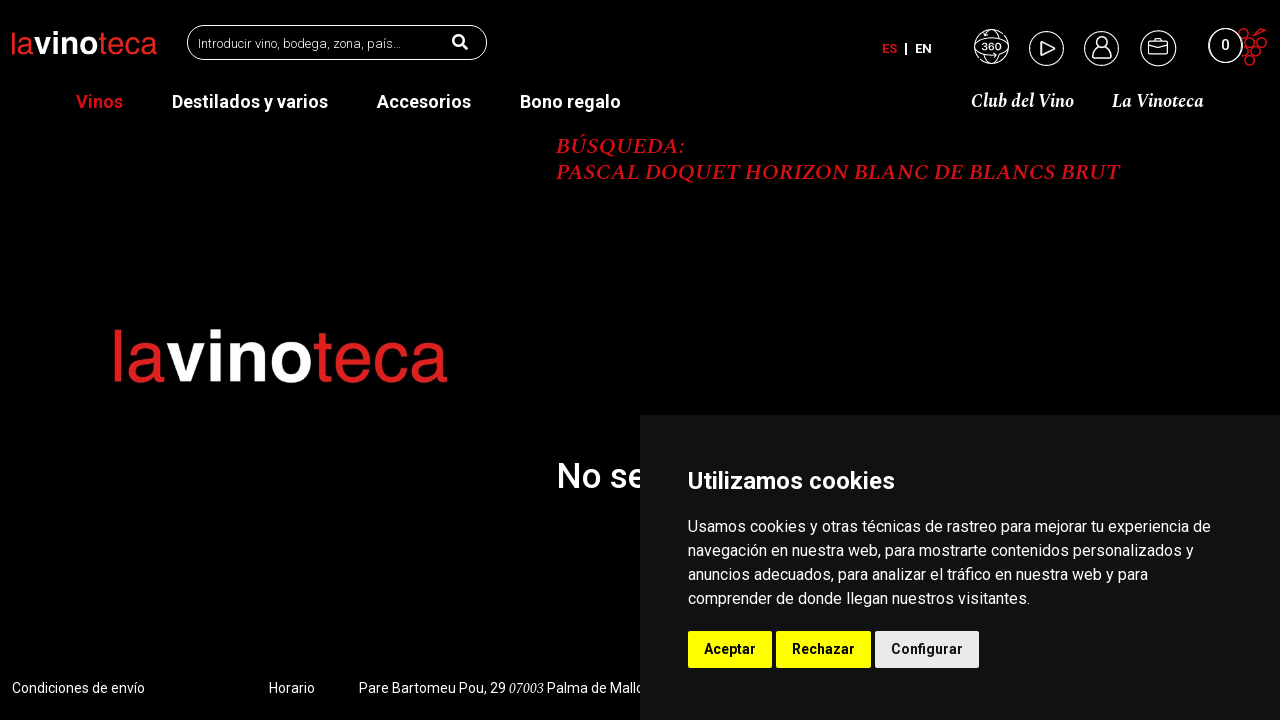

--- FILE ---
content_type: text/html; charset=UTF-8
request_url: https://www.lavinoteca.info/es/vinos/busqueda/pascal%20doquet%20horizon%20blanc%20de%20blancs%20brut?tzona=635
body_size: 14097
content:

        <!doctype html>
        <html lang="es">   
<head>
<!-- Global site tag (gtag.js) - Google Analytics -->
<script async src="https://www.googletagmanager.com/gtag/js?id=G-9XJX3KQYJC"></script>
<script>
  window.dataLayer = window.dataLayer || [];
  function gtag(){dataLayer.push(arguments);}
  gtag('js', new Date());

  gtag('config', 'G-9XJX3KQYJC');
</script>

<!-- Google Tag Manager -->
<script>(function(w,d,s,l,i){w[l]=w[l]||[];w[l].push({'gtm.start':
new Date().getTime(),event:'gtm.js'});var f=d.getElementsByTagName(s)[0],
j=d.createElement(s),dl=l!='dataLayer'?'&l='+l:'';j.async=true;j.src=
'https://www.googletagmanager.com/gtm.js?id='+i+dl;f.parentNode.insertBefore(j,f);
})(window,document,'script','dataLayer','GTM-PTQHMKQ');</script>
<!-- End Google Tag Manager -->    <meta charset="UTF-8">
    <meta http-equiv="X-UA-Compatible" content="IE=edge">
    <meta name="viewport" content="width=device-width, initial-scale=1.0">
    <title>
        Resultado vino pascal doquet horizon blanc de blancs brut    </title>
    <meta name="description" content="">    
    <link rel="shortcut icon" type="image/x-icon" href="/favicon.ico?v=1">
    <!-- Place favicon.ico in the root directory -->
        <!-- CSS here -->
        <link rel="canonical" href="https://www.lavinoteca.info/es/vinos/busqueda/pascal%20doquet%20horizon%20blanc%20de%20blancs%20brut?tzona=635">
    <link rel="stylesheet" href="/assets/css/bootstrap.min.css">
    <link href="https://unpkg.com/bootstrap-table@1.19.1/dist/bootstrap-table.min.css" rel="stylesheet">
    <link rel="stylesheet" href="/assets/css/owl.carousel.min.css">
    <link rel="stylesheet" href="/assets/css/fontawesome.min.css">
    <link href="https://cdn.jsdelivr.net/npm/select2@4.1.0-rc.0/dist/css/select2.min.css" rel="stylesheet" />
<script src="https://cdn.jsdelivr.net/npm/select2@4.1.0-rc.0/dist/js/select2.min.js"></script>
<script src="https://sis-t.redsys.es:25443/sis/NC/sandbox/redsysV2.js"></script>
    <link rel="stylesheet" href="/assets/css/nice-select.css?v=2.1">
    <!-- <link rel="stylesheet" href="/assets/css/nice-select2.css?v=2.1"> -->

    <link rel="stylesheet" href="/assets/css/magnific-popup.css"> 

    <link rel="stylesheet" href="/assets/css/style.css?v=2.1">
    <link rel="stylesheet" href="/assets/css/responsive.css?v=2.1">
    <link href="https://cdnjs.cloudflare.com/ajax/libs/select2/4.0.7/css/select2.min.css" rel="stylesheet" />
    <link rel="stylesheet"
        href="https://cdnjs.cloudflare.com/ajax/libs/select2-bootstrap-theme/0.1.0-beta.10/select2-bootstrap.min.css" />

    <script src="https://player.vimeo.com/api/player.js"></script>
    <!-- Cookie Consent by TermsFeed (https://www.TermsFeed.com) -->
    <script type="text/javascript" src="https://www.termsfeed.com/public/cookie-consent/4.0.0/cookie-consent.js" charset="UTF-8"></script>
    <script type="text/javascript" charset="UTF-8">
    document.addEventListener('DOMContentLoaded', function () {
    cookieconsent.run({"notice_banner_type":"simple","consent_type":"express","palette":"dark","language":"es","page_load_consent_levels":["strictly-necessary"],"notice_banner_reject_button_hide":false,"preferences_center_close_button_hide":false,"page_refresh_confirmation_buttons":false,"website_privacy_policy_url":"/es/cookies"});
    });
    </script>
    <noscript>ePrivacy and GPDR Cookie Consent by <a href="https://www.TermsFeed.com/" rel="nofollow">TermsFeed Generator</a></noscript>
    <!-- End Cookie Consent by TermsFeed (https://www.TermsFeed.com) -->
    <style>
        .termsfeed-com---palette-dark .cc-nb-okagree,.termsfeed-com---palette-dark .cc-nb-reject,.termsfeed-com---palette-dark .cc-cp-foot-save {
            color: #fff;
            background-color: var(--redColor);
        }
        .termsfeed-com---palette-dark .cc-pc-head-lang select:focus {
            box-shadow: 0 0 0 2px var(--redColor);
        }
        .termsfeed-com---palette-dark .cc-cp-body-tabs {
            color: #fff;
            background: #292929;
        }
        .termsfeed-com---palette-dark .cc-cp-body-tabs-item-link {
            color: #fff;
            background: #292929;
        }
        .termsfeed-com---palette-dark .cc-cp-body-tabs-item-link[active=true] {
            background: var(--redColor) !important;
        }
    </style>

    <script src="/assets/js/vendor/jquery-3.4.1.min.js"></script>

</head>
<body><!-- Google Tag Manager (noscript) -->
<noscript><iframe src="https://www.googletagmanager.com/ns.html?id=GTM-PTQHMKQ"
height="0" width="0" style="display:none;visibility:hidden"></iframe></noscript>
<!-- End Google Tag Manager (noscript) --><!-- header-area START -->
<div class="header-area h_position hd_home" style="background:#000;">
    <div class="container-fluid">
        <div class="row ">
            <div class="col-2 d-block d-lg-none lowheight">
                <div class="bar">
                    <a class="bar-icon siteBar-btn" href="javascript:void(0)">
                        <span></span>
                    </a>
                </div>
            </div>
            <div class="col-lg-6 col-8 ">
                <div class="logo-area">
                    <a href="/es"><img src="/assets/img/Logo La Vinoteca.svg" alt="La Vinoteca" style="width: 145px; height: auto;"></a>
                    <div class="src_box" id="src_box1">
                                                <input type="text" autocomplete="off" name="hbname" id="hname" placeholder="Introducir vino, bodega, zona, país…">
                        <input type="hidden" name="hlng" id="hlng" value="es">
                        <a href="javascript:void(0)" id="search-box-header" style="cursor: auto;"><i class="fas fa-search"></i></a>
                        <div>
                            <ul id="search-list">

                            </ul>
                        </div>
                    </div>
                    
                </div>
            </div>
            <div class="col-lg-6 d-none d-lg-block text-right lowheight">
                <div class="menu-area">
                    <nav>
                        <ul id="nav">
                            <li><a href="javascript:void(0)" onClick="cambioidioma('es');" class="redColor">Es</a> <span></span> <a href="javascript:void(0)" onclick="cambioidioma('en');" class="">En</a></li>
                            <li>
                                <a href="javascript:void(0)" data-bs-toggle="modal" data-bs-target="#visitavirtual" style="font-size: 26px;">
                                    <svg xmlns="http://www.w3.org/2000/svg" width="35" height="35.003" viewBox="0 0 35 35.003">
                                        <g id="Group_1297" data-name="Group 1297" transform="translate(-545.786 -1201.458)">
                                        <g id="Group_1148" data-name="Group 1148" transform="translate(553.572 1215.096)">
                                        <path id="Path_869" data-name="Path 869" d="M556.986,1217.822v-.171a1.79,1.79,0,0,0,.749-.632,1.771,1.771,0,0,0,.249-.981,1.639,1.639,0,0,0-.308-.971,2.1,2.1,0,0,0-.891-.7,3.312,3.312,0,0,0-1.358-.259,2.991,2.991,0,0,0-1.385.308,2.368,2.368,0,0,0-.938.823,1.945,1.945,0,0,0-.319,1.118h1.261a1.259,1.259,0,0,1,.393-.881,1.6,1.6,0,0,1,1.947-.058,1,1,0,0,1,.323.759,1.064,1.064,0,0,1-.3.811,1.244,1.244,0,0,1-.891.28h-.93v.988l.865.025a1.646,1.646,0,0,1,1.082.349,1.09,1.09,0,0,1,.393.861,1.14,1.14,0,0,1-.412.923,1.644,1.644,0,0,1-1.1.35,1.7,1.7,0,0,1-.8-.185,1.438,1.438,0,0,1-.557-.5,1.3,1.3,0,0,1-.206-.683h-1.284a2.241,2.241,0,0,0,.329,1.234,2.292,2.292,0,0,0,.992.865,3.5,3.5,0,0,0,1.533.312,3.223,3.223,0,0,0,2.074-.6,1.952,1.952,0,0,0,.749-1.607A1.782,1.782,0,0,0,556.986,1217.822Z" transform="translate(-552.572 -1214.096)" fill="#fff"/>
                                        <path id="Path_870" data-name="Path 870" d="M563.731,1217.106a2.814,2.814,0,0,0-1.421-.33,2.214,2.214,0,0,0-1.013.239,1.517,1.517,0,0,0-.652.545h-.128v-.148a2.978,2.978,0,0,1,.426-1.646,1.317,1.317,0,0,1,1.157-.663,1.439,1.439,0,0,1,.946.293,1.264,1.264,0,0,1,.434.775h1.282a2.281,2.281,0,0,0-.356-1.028,2.141,2.141,0,0,0-.864-.759,2.92,2.92,0,0,0-1.348-.287,3.128,3.128,0,0,0-1.14.206,2.174,2.174,0,0,0-.843.578,4.576,4.576,0,0,0-.9,3.163,4.256,4.256,0,0,0,.893,3.064,2.21,2.21,0,0,0,.837.537,3.126,3.126,0,0,0,1.093.175,2.881,2.881,0,0,0,1.516-.371,2.387,2.387,0,0,0,.918-.954,2.659,2.659,0,0,0,.3-1.235,2.778,2.778,0,0,0-.282-1.263A2.086,2.086,0,0,0,563.731,1217.106Zm-.508,3.3a1.376,1.376,0,0,1-1.1.428,1.349,1.349,0,0,1-.722-.206,1.451,1.451,0,0,1-.514-.547,1.679,1.679,0,0,1-.206-.823,1.591,1.591,0,0,1,.411-1.125,1.561,1.561,0,0,1,2.138-.023,1.679,1.679,0,0,1,.365,1.14A1.7,1.7,0,0,1,563.223,1220.41Z" transform="translate(-552.572 -1214.096)" fill="#fff"/>
                                        <path id="Path_871" data-name="Path 871" d="M571.643,1215.976a3.087,3.087,0,0,0-1.039-1.381,2.7,2.7,0,0,0-1.628-.5,2.786,2.786,0,0,0-1.666.494,3.046,3.046,0,0,0-1.046,1.379,5.452,5.452,0,0,0-.356,2.033,5.15,5.15,0,0,0,.356,1.967,3.055,3.055,0,0,0,1.046,1.358,2.786,2.786,0,0,0,1.666.494,2.714,2.714,0,0,0,1.628-.494,3.058,3.058,0,0,0,1.039-1.358A5.151,5.151,0,0,0,572,1218,5.378,5.378,0,0,0,571.643,1215.976Zm-1.422,3.973,0,.011a1.511,1.511,0,0,1-2.525,0,3.738,3.738,0,0,1-.411-1.953,4,4,0,0,1,.411-2.021,1.493,1.493,0,0,1,2.529,0,3.966,3.966,0,0,1,.412,2.013A3.744,3.744,0,0,1,570.221,1219.949Z" transform="translate(-552.572 -1214.096)" fill="#fff"/>
                                        </g>
                                        <path id="Path_872" data-name="Path 872" d="M576.5,1207.477a.512.512,0,0,0-.773.672h0a16.447,16.447,0,0,1,3.617,7.1,11.914,11.914,0,0,0-3.807-2.891,21.474,21.474,0,0,0-4.086-1.552,21.487,21.487,0,0,0-1.562-4.095,11.89,11.89,0,0,0-2.892-3.8,16.431,16.431,0,0,1,7.073,3.59.513.513,0,0,0,.723-.052h0a.512.512,0,0,0-.052-.723,17.5,17.5,0,0,0-28.95,13.238v.03a17.5,17.5,0,0,0,4.288,11.445.512.512,0,1,0,.773-.672h0a16.464,16.464,0,0,1-3.613-7.1,11.959,11.959,0,0,0,3.806,2.891,21.555,21.555,0,0,0,4.091,1.557,21.666,21.666,0,0,0,1.558,4.095,11.971,11.971,0,0,0,2.891,3.806,16.466,16.466,0,0,1-7.1-3.618.512.512,0,0,0-.672.773,17.506,17.506,0,0,0,11.445,4.288h.03a17.5,17.5,0,0,0,17.5-17.5v-.03A17.48,17.48,0,0,0,576.5,1207.477Zm-24.863-.165h0a16.364,16.364,0,0,1,7.961-4.413,12.034,12.034,0,0,0-2.978,3.954l-.567-1.7a.513.513,0,1,0-.973.325l.98,2.932a.513.513,0,0,0,.486.35.525.525,0,0,0,.162-.026l2.932-.98a.512.512,0,0,0-.322-.973h0l-1.819.608c1.542-3.132,3.616-4.9,5.79-4.9,2.121,0,4.136,1.667,5.685,4.7a19.893,19.893,0,0,1,1.321,3.335,31.818,31.818,0,0,0-7.006-.755,27.5,27.5,0,0,0-12.245,2.6,11.918,11.918,0,0,0-3.818,2.9A16.363,16.363,0,0,1,551.633,1207.312Zm23.3,23.3a16.386,16.386,0,0,1-7.954,4.411,11.942,11.942,0,0,0,2.9-3.811,21.487,21.487,0,0,0,1.562-4.1c3.606-.99,6.354-2.572,7.907-4.466A16.368,16.368,0,0,1,574.936,1230.611Zm2.45-7.454a16.448,16.448,0,0,1-5.653,2.807l-1.113.276,0-.012c-.023.094-.038.189-.063.283a.578.578,0,0,0-.029.106,20.633,20.633,0,0,1-1.554,4.122c-1.548,3.028-3.567,4.7-5.685,4.7s-4.136-1.667-5.685-4.7a20.16,20.16,0,0,1-1.322-3.336,31.966,31.966,0,0,0,7.006.755,33.753,33.753,0,0,0,3.588-.191l-1.12,1.567a.513.513,0,0,0,.119.715h0a.516.516,0,0,0,.716-.117l1.8-2.515a.511.511,0,0,0,.1-.284.47.47,0,0,0,0-.094.509.509,0,0,0-.271-.382l-2.453-1.753a.512.512,0,1,0-.6.833l1.439,1.029a32.838,32.838,0,0,1-3.309.167,56.965,56.965,0,0,1-7.318-.857l-1.135-.31h0a20.18,20.18,0,0,1-3.333-1.321c-3.029-1.549-4.7-3.567-4.7-5.685s1.667-4.136,4.7-5.685a19.894,19.894,0,0,1,3.338-1.323h0l1.138-.313a31.667,31.667,0,0,1,14.631,0l1.119.316a19.891,19.891,0,0,1,3.336,1.322c3.028,1.548,4.7,3.568,4.7,5.685A5.577,5.577,0,0,1,577.386,1223.157Z" transform="translate(0 0)" fill="#fff"/>
                                        </g>
                                    </svg>
                                </a>
                            </li>
                            <li>
                                <a href="/es/multimedia" >
                                    <svg xmlns="http://www.w3.org/2000/svg" width="35" height="35" viewBox="0 0 35 35">
                                    <g id="Group_1296" data-name="Group 1296" transform="translate(-1192 -45)">
                                        <g id="Group_35" data-name="Group 35" transform="translate(1192 45)">
                                        <path id="Path_45" data-name="Path 45" d="M-10.3-20.594A17.383,17.383,0,0,1-22.671-25.72,17.385,17.385,0,0,1-27.8-38.094a17.385,17.385,0,0,1,5.126-12.374A17.385,17.385,0,0,1-10.3-55.594h0A17.408,17.408,0,0,1,2.072-50.463,17.405,17.405,0,0,1,7.2-38.095,17.386,17.386,0,0,1,2.077-25.72,17.383,17.383,0,0,1-10.3-20.594m0-33.866A16.26,16.26,0,0,0-21.87-49.667a16.259,16.259,0,0,0-4.794,11.573A16.259,16.259,0,0,0-21.87-26.521,16.259,16.259,0,0,0-10.3-21.728,16.259,16.259,0,0,0,1.276-26.521,16.259,16.259,0,0,0,6.069-38.094a16.279,16.279,0,0,0-4.8-11.567A16.277,16.277,0,0,0-10.3-54.46Z" transform="translate(27.797 55.594)" fill="#efefef"/>
                                        </g>
                                        <g id="Group_36" data-name="Group 36" transform="translate(1203.268 55.001)">
                                        <path id="Path_46" data-name="Path 46" d="M-4.171-1.919a1.5,1.5,0,0,0-.674-.673l-12-6a1.5,1.5,0,0,0-2.012.671,1.494,1.494,0,0,0-.158.671v12a1.5,1.5,0,0,0,1.5,1.5,1.494,1.494,0,0,0,.671-.158l12-6a1.5,1.5,0,0,0,.674-2.011M-17.137,4.291V-6.869L-5.8-1.25Z" transform="translate(19.012 8.75)" fill="#efefef"/>
                                        </g>
                                    </g>
                                    </svg>
                                </a>
                            </li>
                                                                                    <li>
                                <a href="javascript:void(0)" id="prueba" class="loginpedido"><svg xmlns="http://www.w3.org/2000/svg" width="35" height="35" viewBox="0 0 35 35"><!-- ja -->
                                    <g id="Group_1298" data-name="Group 1298" transform="translate(-1192 -26)">
                                        <g id="Group_35" data-name="Group 35" transform="translate(1192 26)">
                                        <path id="Path_45" data-name="Path 45" d="M-10.3-20.594A17.383,17.383,0,0,1-22.671-25.72,17.385,17.385,0,0,1-27.8-38.094a17.385,17.385,0,0,1,5.126-12.374A17.385,17.385,0,0,1-10.3-55.594h0A17.408,17.408,0,0,1,2.072-50.463,17.405,17.405,0,0,1,7.2-38.095,17.386,17.386,0,0,1,2.077-25.72,17.383,17.383,0,0,1-10.3-20.594m0-33.866A16.26,16.26,0,0,0-21.87-49.667a16.259,16.259,0,0,0-4.794,11.573A16.259,16.259,0,0,0-21.87-26.521,16.259,16.259,0,0,0-10.3-21.728,16.259,16.259,0,0,0,1.276-26.521,16.259,16.259,0,0,0,6.069-38.094a16.279,16.279,0,0,0-4.8-11.567A16.277,16.277,0,0,0-10.3-54.46Z" transform="translate(27.797 55.594)" fill="#efefef"/>
                                        </g>
                                        <path id="Path_908" data-name="Path 908" d="M614.06,274.2a6.073,6.073,0,0,1,8.29-8.874,5.857,5.857,0,0,1,1.976,4.4,5.978,5.978,0,0,1-1.861,4.465c.067.046.12.085.176.119a11.181,11.181,0,0,1,5.286,7.67,11.857,11.857,0,0,1,.184,2.214,2.4,2.4,0,0,1-2.323,2.3c-.068,0-.136,0-.2,0q-7.321,0-14.643,0a2.393,2.393,0,0,1-2.463-1.887,4.419,4.419,0,0,1-.056-1.2,11.3,11.3,0,0,1,3.387-7.5,11.684,11.684,0,0,1,2.031-1.576Zm4.205,10.784h3.395c1.329,0,2.659,0,3.988,0a.915.915,0,0,0,.96-.947,9.838,9.838,0,0,0-1.88-5.79,10.806,10.806,0,0,0-3.5-3.023.271.271,0,0,0-.215.01,6.087,6.087,0,0,1-5.5-.007.223.223,0,0,0-.257.014c-.215.143-.439.274-.657.414a9.764,9.764,0,0,0-4.67,7.852,3.141,3.141,0,0,0,.006.734.914.914,0,0,0,.984.744Zm0-10.622a4.548,4.548,0,1,0-4.543-4.573A4.538,4.538,0,0,0,618.26,274.365Z" transform="translate(591.593 -232.734)" fill="#fff"/>
                                    </g>
                                    </svg>
                                </a>
                                <div class="top_form top-formlogin" style="height: 339px;">
                                    <i class="fas fa-triangle"></i>
                                    <div style="text-align: right; display:none" id="btncloselogin">
                                        <a href="javascript:void(0)" class="closeloginpedido">
                                            <svg xmlns="http://www.w3.org/2000/svg" width="24" height="24" viewBox="0 0 24 24" style="fill:#fff;width: 23px;height: auto;">
                                                <g id="close">
                                                    <path id="x" d="M18.717 6.697l-1.414-1.414-5.303 5.303-5.303-5.303-1.414 1.414 5.303 5.303-5.303 5.303 1.414 1.414 5.303-5.303 5.303 5.303 1.414-1.414-5.303-5.303z"></path>
                                                </g>
                                            </svg>
                                        </a>
                                    </div>
                                    <form method="POST" id="formlogin">
                                        <label for="login_email">Email                                            <input type="text" name="login_email" id="login_email">
                                        </label>
                                        <label for="login_pass">Contraseña                                            <input type="password" name="login_pass">
                                        </label>
                                        <button type="submit">Iniciar sesión</button>
                                    </form>
                                    
                                    <p>¿No tienes cuenta? <a href="/es/registro">Crea una nueva</a></p>
                                    <p id="polvidar"> <a class="btn-olvidar" href="/es/recordar-contrasena" >¿Olvidaste tu contraseña?</a></p>
                                </div>
                            </li>
                                                                                        <li>
                                <a href="/es/login-profesionales">
                                    <svg id="changeColor" fill="#DC7633" xmlns="http://www.w3.org/2000/svg" xmlns:xlink="http://www.w3.org/1999/xlink" width="39" zoomAndPan="magnify" viewBox="0 0 375 374.9999" height="39" version="1.0" style="transform: none;"><defs><path id="pathAttribute" d="M 11.972656 11.972656 L 359.222656 11.972656 L 359.222656 359.222656 L 11.972656 359.222656 Z M 11.972656 11.972656 " fill="#ff0000"></path></defs><g><path id="pathAttribute" d="M 185.597656 359.222656 C 89.675781 359.222656 11.972656 280.984375 11.972656 185.597656 C 11.972656 90.210938 89.675781 11.972656 185.597656 11.972656 C 281.519531 11.972656 359.222656 89.675781 359.222656 185.597656 C 359.222656 281.519531 280.984375 359.222656 185.597656 359.222656 Z M 185.597656 22.691406 C 95.570312 22.691406 22.691406 95.570312 22.691406 185.597656 C 22.691406 275.625 95.570312 348.503906 185.597656 348.503906 C 275.625 348.503906 348.503906 275.625 348.503906 185.597656 C 348.503906 95.570312 275.089844 22.691406 185.597656 22.691406 Z M 185.597656 22.691406 " fill-opacity="1" fill-rule="nonzero" fill="#fff"></path></g><g id="inner-icon" transform="translate(85, 75)"> <svg xmlns="http://www.w3.org/2000/svg" width="194" height="194" fill="currentColor" class="bi bi-briefcase" viewBox="0 0 16 16" id="IconChangeColor"> <path d="M6.5 1A1.5 1.5 0 0 0 5 2.5V3H1.5A1.5 1.5 0 0 0 0 4.5v8A1.5 1.5 0 0 0 1.5 14h13a1.5 1.5 0 0 0 1.5-1.5v-8A1.5 1.5 0 0 0 14.5 3H11v-.5A1.5 1.5 0 0 0 9.5 1h-3zm0 1h3a.5.5 0 0 1 .5.5V3H6v-.5a.5.5 0 0 1 .5-.5zm1.886 6.914L15 7.151V12.5a.5.5 0 0 1-.5.5h-13a.5.5 0 0 1-.5-.5V7.15l6.614 1.764a1.5 1.5 0 0 0 .772 0zM1.5 4h13a.5.5 0 0 1 .5.5v1.616L8.129 7.948a.5.5 0 0 1-.258 0L1 6.116V4.5a.5.5 0 0 1 .5-.5z" id="mainIconPathAttribute" fill="#fff"></path> </svg> </g><animateTransform xlink:href="#changeColor" attributeType="xml" attributeName="transform" type="rotate" from="0" to="359" dur="2s" repeatCount="indefinite"></animateTransform></svg>
                                </a>                                
                            </li>
                                                    </ul>
                    </nav>
                    <div class="menu_item" >
                        <a href="#">
                            <span id="circcest1" class="btn-cesta  " ><span id="circcest2" class=" cesta_contador"></span></span>
                            <img src="/assets/img/last_menu.png" alt="Icono La Vinoteca">
                        </a>
                        <div class="top_form recent_item btn-cesta d-none" id="divlistapedido" style="max-height: 600px;overflow-y: scroll;">
                            <i class="fas fa-triangle"></i>
                            
                                                        <div class="recent_item_ttl">
                                <span>Nº</span>
                                <p></p>
                            </div>
                            <div class="recent_item_ttl">
                                <span>SUBTOTAL</span>
                                <p>0.00€</p>
                                
                            </div>
                                                                                                <a href="/es/registro"><button>Realizar pedido</button></a>
                                                            
                        </div>
                    </div>
                </div>
            </div>
            <div class="col-2 d-block d-lg-none ">
                <div class=" mb_menu_item">
                    <div class="menu_item">
                        <a href="#">
                            <span class=" "><span class="cesta_contador  "></span></span>
                            <img src="/assets/img/last_menu.png" alt="Icono La Vinoteca">
                        </a>
                        <div class="top_form recent_item d-none" id="divlistapedidomvl">
                            <i class="fas fa-triangle"></i>
                                                        
                            
                            <div class="recent_item_ttl">
                                <span>SUBTOTAL</span>
                                <p>0.00€</p>
                            </div>
                            <a href="/es/realizar-pago"><button>Realizar pedido</button></a>
                        </div>
                    </div>
                </div>
            </div>
        </div>
    </div>
    <div class="container" id="btm_menu">
        <div class="row">
            <div class="sub_menu lowheight">
                <div class="sub_menu_ul">
                    <ul>
                        <li><a href="/es/vinos" class="active">Vinos</a></li>
                        <li><a href="/es/destilados" >Destilados y varios</a></li>
                        <li><a href="/es/accesorios" >Accesorios</a></li>
                        <li><a href="/es/bono-regalo" >Bono regalo </a></li>
                    </ul>
                </div>
                <div class="sub_menu_right">
                    <ul>
                        <li><a href="javascript:void(0)"  style="font-style: italic;font-family: 'Spectral', serif;">Club del Vino</a>
                            <ul>
                                <li>
                                    <a href="/es/club-del-vino/presentacion">Presentación</a>
                                </li>
                                <li>
                                    <a href="/es/club-del-vino/seleccion">Selecciones</a>
                                </li>
                                <li>
                                    <a href="/es/club-del-vino/hazte-socio">Hazte socio</a>
                                </li>
                            </ul>
                        </li>
                        <li>
                            <a href="javascript:void(0)" style="font-style: italic;font-family: 'Spectral', serif;">La Vinoteca</a>
                            <ul>
                                <li>
                                    <a href="/es#sec2">Quiénes somos</a>
                                </li>
                                <li>
                                    <a href="/es#sec3">Actividades</a>
                                </li>
                                <li>
                                    <a href="/es#sec4">Actualidad</a>
                                </li>
                            </ul>
                        </li>
                    </ul>
                </div>
            </div>
            <div class="col-lg-6">
            </div>
        </div>
    </div>
</div>
<!-- mobile-menu START -->
<div class="mobile-menu">
    <div class="menu_top ">
        <a href="javascript:void(0)" class="bars siteBar-btn"><svg class="bi bi-x" width="1em" height="1em" viewBox="0 0 16 16" fill="currentColor" xmlns="http://www.w3.org/2000/svg">
                <path fill-rule="evenodd" d="M11.854 4.146a.5.5 0 010 .708l-7 7a.5.5 0 01-.708-.708l7-7a.5.5 0 01.708 0z" clip-rule="evenodd"/>
                <path fill-rule="evenodd" d="M4.146 4.146a.5.5 0 000 .708l7 7a.5.5 0 00.708-.708l-7-7a.5.5 0 00-.708 0z" clip-rule="evenodd"/>
            </svg>
        </a>
        <a href="/es">
            <img src="/assets/img/Logo La Vinoteca.svg" alt="La Vinoteca" style="width: 145px; height: auto;margin-left: 40px;margin-right: 40px;">
        </a>

        <div class="menu_item">
            <a href="#">
                <span class=" "><span class="cesta_contador  "></span></span>
                <img src="/assets/img/last_menu.png" alt="Icono La Vinoteca">
            </a>
            <div class="top_form recent_item d-none" id="divlistapedidomvl">
                <i class="fas fa-triangle"></i>
                                <div class="recent_item_ttl">
                    <span>Nº</span>
                    <p></p>
                </div>
                <div class="recent_item_ttl">
                    <span>SUBTOTAL</span>
                    <p>0.00€</p>
                </div>
                <a href="/es/realizar-pago"><button>Realizar pedido</button></a>
            </div>
        </div>
    </div>
    <div class="mobile_sub_menu menu-area">
        <nav>
            <ul>
                <li><a href="javascript:void(0)" onClick="cambioidioma('es');" class="redColor">Es</a> <span></span> <a href="javascript:void(0)" onclick="cambioidioma('en');" class="">En</a></li>
            </ul>
        </nav>
        <div class="menu-area">
            <nav>
                <ul>
                    <li>
                        <a href="javascript:void(0)" data-bs-toggle="modal" data-bs-target="#visitavirtual" style="font-size: 26px;"><svg xmlns="http://www.w3.org/2000/svg" width="35" height="35.003" viewBox="0 0 35 35.003">
                            <g id="Group_1297" data-name="Group 1297" transform="translate(-545.786 -1201.458)">
                                <g id="Group_1148" data-name="Group 1148" transform="translate(553.572 1215.096)">
                                <path id="Path_869" data-name="Path 869" d="M556.986,1217.822v-.171a1.79,1.79,0,0,0,.749-.632,1.771,1.771,0,0,0,.249-.981,1.639,1.639,0,0,0-.308-.971,2.1,2.1,0,0,0-.891-.7,3.312,3.312,0,0,0-1.358-.259,2.991,2.991,0,0,0-1.385.308,2.368,2.368,0,0,0-.938.823,1.945,1.945,0,0,0-.319,1.118h1.261a1.259,1.259,0,0,1,.393-.881,1.6,1.6,0,0,1,1.947-.058,1,1,0,0,1,.323.759,1.064,1.064,0,0,1-.3.811,1.244,1.244,0,0,1-.891.28h-.93v.988l.865.025a1.646,1.646,0,0,1,1.082.349,1.09,1.09,0,0,1,.393.861,1.14,1.14,0,0,1-.412.923,1.644,1.644,0,0,1-1.1.35,1.7,1.7,0,0,1-.8-.185,1.438,1.438,0,0,1-.557-.5,1.3,1.3,0,0,1-.206-.683h-1.284a2.241,2.241,0,0,0,.329,1.234,2.292,2.292,0,0,0,.992.865,3.5,3.5,0,0,0,1.533.312,3.223,3.223,0,0,0,2.074-.6,1.952,1.952,0,0,0,.749-1.607A1.782,1.782,0,0,0,556.986,1217.822Z" transform="translate(-552.572 -1214.096)" fill="#fff"/>
                                <path id="Path_870" data-name="Path 870" d="M563.731,1217.106a2.814,2.814,0,0,0-1.421-.33,2.214,2.214,0,0,0-1.013.239,1.517,1.517,0,0,0-.652.545h-.128v-.148a2.978,2.978,0,0,1,.426-1.646,1.317,1.317,0,0,1,1.157-.663,1.439,1.439,0,0,1,.946.293,1.264,1.264,0,0,1,.434.775h1.282a2.281,2.281,0,0,0-.356-1.028,2.141,2.141,0,0,0-.864-.759,2.92,2.92,0,0,0-1.348-.287,3.128,3.128,0,0,0-1.14.206,2.174,2.174,0,0,0-.843.578,4.576,4.576,0,0,0-.9,3.163,4.256,4.256,0,0,0,.893,3.064,2.21,2.21,0,0,0,.837.537,3.126,3.126,0,0,0,1.093.175,2.881,2.881,0,0,0,1.516-.371,2.387,2.387,0,0,0,.918-.954,2.659,2.659,0,0,0,.3-1.235,2.778,2.778,0,0,0-.282-1.263A2.086,2.086,0,0,0,563.731,1217.106Zm-.508,3.3a1.376,1.376,0,0,1-1.1.428,1.349,1.349,0,0,1-.722-.206,1.451,1.451,0,0,1-.514-.547,1.679,1.679,0,0,1-.206-.823,1.591,1.591,0,0,1,.411-1.125,1.561,1.561,0,0,1,2.138-.023,1.679,1.679,0,0,1,.365,1.14A1.7,1.7,0,0,1,563.223,1220.41Z" transform="translate(-552.572 -1214.096)" fill="#fff"/>
                                <path id="Path_871" data-name="Path 871" d="M571.643,1215.976a3.087,3.087,0,0,0-1.039-1.381,2.7,2.7,0,0,0-1.628-.5,2.786,2.786,0,0,0-1.666.494,3.046,3.046,0,0,0-1.046,1.379,5.452,5.452,0,0,0-.356,2.033,5.15,5.15,0,0,0,.356,1.967,3.055,3.055,0,0,0,1.046,1.358,2.786,2.786,0,0,0,1.666.494,2.714,2.714,0,0,0,1.628-.494,3.058,3.058,0,0,0,1.039-1.358A5.151,5.151,0,0,0,572,1218,5.378,5.378,0,0,0,571.643,1215.976Zm-1.422,3.973,0,.011a1.511,1.511,0,0,1-2.525,0,3.738,3.738,0,0,1-.411-1.953,4,4,0,0,1,.411-2.021,1.493,1.493,0,0,1,2.529,0,3.966,3.966,0,0,1,.412,2.013A3.744,3.744,0,0,1,570.221,1219.949Z" transform="translate(-552.572 -1214.096)" fill="#fff"/>
                                </g>
                                <path id="Path_872" data-name="Path 872" d="M576.5,1207.477a.512.512,0,0,0-.773.672h0a16.447,16.447,0,0,1,3.617,7.1,11.914,11.914,0,0,0-3.807-2.891,21.474,21.474,0,0,0-4.086-1.552,21.487,21.487,0,0,0-1.562-4.095,11.89,11.89,0,0,0-2.892-3.8,16.431,16.431,0,0,1,7.073,3.59.513.513,0,0,0,.723-.052h0a.512.512,0,0,0-.052-.723,17.5,17.5,0,0,0-28.95,13.238v.03a17.5,17.5,0,0,0,4.288,11.445.512.512,0,1,0,.773-.672h0a16.464,16.464,0,0,1-3.613-7.1,11.959,11.959,0,0,0,3.806,2.891,21.555,21.555,0,0,0,4.091,1.557,21.666,21.666,0,0,0,1.558,4.095,11.971,11.971,0,0,0,2.891,3.806,16.466,16.466,0,0,1-7.1-3.618.512.512,0,0,0-.672.773,17.506,17.506,0,0,0,11.445,4.288h.03a17.5,17.5,0,0,0,17.5-17.5v-.03A17.48,17.48,0,0,0,576.5,1207.477Zm-24.863-.165h0a16.364,16.364,0,0,1,7.961-4.413,12.034,12.034,0,0,0-2.978,3.954l-.567-1.7a.513.513,0,1,0-.973.325l.98,2.932a.513.513,0,0,0,.486.35.525.525,0,0,0,.162-.026l2.932-.98a.512.512,0,0,0-.322-.973h0l-1.819.608c1.542-3.132,3.616-4.9,5.79-4.9,2.121,0,4.136,1.667,5.685,4.7a19.893,19.893,0,0,1,1.321,3.335,31.818,31.818,0,0,0-7.006-.755,27.5,27.5,0,0,0-12.245,2.6,11.918,11.918,0,0,0-3.818,2.9A16.363,16.363,0,0,1,551.633,1207.312Zm23.3,23.3a16.386,16.386,0,0,1-7.954,4.411,11.942,11.942,0,0,0,2.9-3.811,21.487,21.487,0,0,0,1.562-4.1c3.606-.99,6.354-2.572,7.907-4.466A16.368,16.368,0,0,1,574.936,1230.611Zm2.45-7.454a16.448,16.448,0,0,1-5.653,2.807l-1.113.276,0-.012c-.023.094-.038.189-.063.283a.578.578,0,0,0-.029.106,20.633,20.633,0,0,1-1.554,4.122c-1.548,3.028-3.567,4.7-5.685,4.7s-4.136-1.667-5.685-4.7a20.16,20.16,0,0,1-1.322-3.336,31.966,31.966,0,0,0,7.006.755,33.753,33.753,0,0,0,3.588-.191l-1.12,1.567a.513.513,0,0,0,.119.715h0a.516.516,0,0,0,.716-.117l1.8-2.515a.511.511,0,0,0,.1-.284.47.47,0,0,0,0-.094.509.509,0,0,0-.271-.382l-2.453-1.753a.512.512,0,1,0-.6.833l1.439,1.029a32.838,32.838,0,0,1-3.309.167,56.965,56.965,0,0,1-7.318-.857l-1.135-.31h0a20.18,20.18,0,0,1-3.333-1.321c-3.029-1.549-4.7-3.567-4.7-5.685s1.667-4.136,4.7-5.685a19.894,19.894,0,0,1,3.338-1.323h0l1.138-.313a31.667,31.667,0,0,1,14.631,0l1.119.316a19.891,19.891,0,0,1,3.336,1.322c3.028,1.548,4.7,3.568,4.7,5.685A5.577,5.577,0,0,1,577.386,1223.157Z" transform="translate(0 0)" fill="#fff"/>
                            </g>
                            </svg>
                        </a>
                    </li>
                    <li>
                        <a href="/es/multimedia" ><svg xmlns="http://www.w3.org/2000/svg" width="35" height="35" viewBox="0 0 35 35">
                            <g id="Group_1296" data-name="Group 1296" transform="translate(-1192 -45)">
                                <g id="Group_35" data-name="Group 35" transform="translate(1192 45)">
                                <path id="Path_45" data-name="Path 45" d="M-10.3-20.594A17.383,17.383,0,0,1-22.671-25.72,17.385,17.385,0,0,1-27.8-38.094a17.385,17.385,0,0,1,5.126-12.374A17.385,17.385,0,0,1-10.3-55.594h0A17.408,17.408,0,0,1,2.072-50.463,17.405,17.405,0,0,1,7.2-38.095,17.386,17.386,0,0,1,2.077-25.72,17.383,17.383,0,0,1-10.3-20.594m0-33.866A16.26,16.26,0,0,0-21.87-49.667a16.259,16.259,0,0,0-4.794,11.573A16.259,16.259,0,0,0-21.87-26.521,16.259,16.259,0,0,0-10.3-21.728,16.259,16.259,0,0,0,1.276-26.521,16.259,16.259,0,0,0,6.069-38.094a16.279,16.279,0,0,0-4.8-11.567A16.277,16.277,0,0,0-10.3-54.46Z" transform="translate(27.797 55.594)" fill="#efefef"/>
                                </g>
                                <g id="Group_36" data-name="Group 36" transform="translate(1203.268 55.001)">
                                <path id="Path_46" data-name="Path 46" d="M-4.171-1.919a1.5,1.5,0,0,0-.674-.673l-12-6a1.5,1.5,0,0,0-2.012.671,1.494,1.494,0,0,0-.158.671v12a1.5,1.5,0,0,0,1.5,1.5,1.494,1.494,0,0,0,.671-.158l12-6a1.5,1.5,0,0,0,.674-2.011M-17.137,4.291V-6.869L-5.8-1.25Z" transform="translate(19.012 8.75)" fill="#efefef"/>
                                </g>
                            </g>
                            </svg>
                        </a>
                    </li>
                    <li>
                                            <a href="#" class="man"><svg xmlns="http://www.w3.org/2000/svg" width="35" height="35" viewBox="0 0 35 35">
                            <g id="Group_1298" data-name="Group 1298" transform="translate(-1192 -26)">
                                <g id="Group_35" data-name="Group 35" transform="translate(1192 26)">
                                <path id="Path_45" data-name="Path 45" d="M-10.3-20.594A17.383,17.383,0,0,1-22.671-25.72,17.385,17.385,0,0,1-27.8-38.094a17.385,17.385,0,0,1,5.126-12.374A17.385,17.385,0,0,1-10.3-55.594h0A17.408,17.408,0,0,1,2.072-50.463,17.405,17.405,0,0,1,7.2-38.095,17.386,17.386,0,0,1,2.077-25.72,17.383,17.383,0,0,1-10.3-20.594m0-33.866A16.26,16.26,0,0,0-21.87-49.667a16.259,16.259,0,0,0-4.794,11.573A16.259,16.259,0,0,0-21.87-26.521,16.259,16.259,0,0,0-10.3-21.728,16.259,16.259,0,0,0,1.276-26.521,16.259,16.259,0,0,0,6.069-38.094a16.279,16.279,0,0,0-4.8-11.567A16.277,16.277,0,0,0-10.3-54.46Z" transform="translate(27.797 55.594)" fill="#efefef"/>
                                </g>
                                <path id="Path_908" data-name="Path 908" d="M614.06,274.2a6.073,6.073,0,0,1,8.29-8.874,5.857,5.857,0,0,1,1.976,4.4,5.978,5.978,0,0,1-1.861,4.465c.067.046.12.085.176.119a11.181,11.181,0,0,1,5.286,7.67,11.857,11.857,0,0,1,.184,2.214,2.4,2.4,0,0,1-2.323,2.3c-.068,0-.136,0-.2,0q-7.321,0-14.643,0a2.393,2.393,0,0,1-2.463-1.887,4.419,4.419,0,0,1-.056-1.2,11.3,11.3,0,0,1,3.387-7.5,11.684,11.684,0,0,1,2.031-1.576Zm4.205,10.784h3.395c1.329,0,2.659,0,3.988,0a.915.915,0,0,0,.96-.947,9.838,9.838,0,0,0-1.88-5.79,10.806,10.806,0,0,0-3.5-3.023.271.271,0,0,0-.215.01,6.087,6.087,0,0,1-5.5-.007.223.223,0,0,0-.257.014c-.215.143-.439.274-.657.414a9.764,9.764,0,0,0-4.67,7.852,3.141,3.141,0,0,0,.006.734.914.914,0,0,0,.984.744Zm0-10.622a4.548,4.548,0,1,0-4.543-4.573A4.538,4.538,0,0,0,618.26,274.365Z" transform="translate(591.593 -232.734)" fill="#fff"/>
                            </g>
                            </svg>
                        </a>
                                            </li>
                    <li>
                        <a href="/es/login-profesionales">
                            <svg id="changeColor" fill="#DC7633" xmlns="http://www.w3.org/2000/svg" xmlns:xlink="http://www.w3.org/1999/xlink" width="39" zoomAndPan="magnify" viewBox="0 0 375 374.9999" height="39" version="1.0" style="transform: none;"><defs><path id="pathAttribute" d="M 11.972656 11.972656 L 359.222656 11.972656 L 359.222656 359.222656 L 11.972656 359.222656 Z M 11.972656 11.972656 " fill="#ff0000"></path></defs><g><path id="pathAttribute" d="M 185.597656 359.222656 C 89.675781 359.222656 11.972656 280.984375 11.972656 185.597656 C 11.972656 90.210938 89.675781 11.972656 185.597656 11.972656 C 281.519531 11.972656 359.222656 89.675781 359.222656 185.597656 C 359.222656 281.519531 280.984375 359.222656 185.597656 359.222656 Z M 185.597656 22.691406 C 95.570312 22.691406 22.691406 95.570312 22.691406 185.597656 C 22.691406 275.625 95.570312 348.503906 185.597656 348.503906 C 275.625 348.503906 348.503906 275.625 348.503906 185.597656 C 348.503906 95.570312 275.089844 22.691406 185.597656 22.691406 Z M 185.597656 22.691406 " fill-opacity="1" fill-rule="nonzero" fill="#fff"></path></g><g id="inner-icon" transform="translate(85, 75)"> <svg xmlns="http://www.w3.org/2000/svg" width="194" height="194" fill="currentColor" class="bi bi-briefcase" viewBox="0 0 16 16" id="IconChangeColor"> <path d="M6.5 1A1.5 1.5 0 0 0 5 2.5V3H1.5A1.5 1.5 0 0 0 0 4.5v8A1.5 1.5 0 0 0 1.5 14h13a1.5 1.5 0 0 0 1.5-1.5v-8A1.5 1.5 0 0 0 14.5 3H11v-.5A1.5 1.5 0 0 0 9.5 1h-3zm0 1h3a.5.5 0 0 1 .5.5V3H6v-.5a.5.5 0 0 1 .5-.5zm1.886 6.914L15 7.151V12.5a.5.5 0 0 1-.5.5h-13a.5.5 0 0 1-.5-.5V7.15l6.614 1.764a1.5 1.5 0 0 0 .772 0zM1.5 4h13a.5.5 0 0 1 .5.5v1.616L8.129 7.948a.5.5 0 0 1-.258 0L1 6.116V4.5a.5.5 0 0 1 .5-.5z" id="mainIconPathAttribute" fill="#fff"></path> </svg> </g><animateTransform xlink:href="#changeColor" attributeType="xml" attributeName="transform" type="rotate" from="0" to="359" dur="2s" repeatCount="indefinite"></animateTransform></svg>
                        </a>  
                    </li>
                </ul>
            </nav>
        </div>
    </div>
        <div class="top_form mb_form d-none">
        <a href="#" class="manx"><svg class="bi bi-x" width="1em" height="1em" viewBox="0 0 16 16" fill="currentColor" xmlns="http://www.w3.org/2000/svg">
            <path fill-rule="evenodd" d="M11.854 4.146a.5.5 0 010 .708l-7 7a.5.5 0 01-.708-.708l7-7a.5.5 0 01.708 0z" clip-rule="evenodd"/>
            <path fill-rule="evenodd" d="M4.146 4.146a.5.5 0 000 .708l7 7a.5.5 0 00.708-.708l-7-7a.5.5 0 00-.708 0z" clip-rule="evenodd"/>
            </svg>
        </a>
        <form method="POST">
            <label for="login_email">Email                <input name="login_email" type="text" >
            </label>
            <label for="login_pass">Contraseña                <input name="login_pass" type="password" >
            </label>
            <button type="submit">Iniciar sesión</button>
        </form>
        <p>¿No tienes cuenta? <a href="/es/registro">Crea una nueva</a></p>
        <p> <a href="/es/recordar-contrasena">¿Olvidaste tu contraseña?</a></p>
    </div>
    
    
    <nav class="m_menu">
        <ul>
            <li><a href="/es/vinos" >Vinos</a></li>
            <li><a href="/es/destilados" >Destilados y varios</a></li>
            <li><a href="/es/accesorios" >Accesorios</a></li>
            <li><a href="/es/bono-regalo" >Bono regalo</a></li>
        </ul>
    </nav>

    <nav class="m_menu">
        <button class="accordion">Club del Vino</button>
        <div class="panel">
            <ul>
                <li>
                    <a href="/es/club-del-vino/presentacion">Presentación</a>
                </li>
                <li>
                    <a href="/es/club-del-vino/seleccion">Selecciones</a>
                </li>
                <li>
                    <a href="/es/club-del-vino/hazte-socio">Hazte socio</a>
                </li>
            </ul>
        </div>

        <button class="accordion">La Vinoteca</button>
        <div class="panel">
            <ul>
                <li>
                    <a href="/es#sec2" class="bars siteBar-btn2">Quiénes somos</a>
                </li>
                <li>
                    <a href="/es#sec3" class="bars siteBar-btn2">Actividades</a>
                </li>
                <li>
                    <a href="/es#sec4" class="bars siteBar-btn2">Actualidad</a>
                </li>
            </ul>
        </div>
    </nav>

    <div class="menu_cont">        
        <p>Lunes a Viernes: 9:00-13:30 / 16:30-19:00h. <br> <span>Sábados: 9:30-13:30h.</span></p>
        <p>Pare Bartomeu Pou, 29 <br> <span>07003 Palma de Mallorca</span></p>
        <p><a href="tel:+34971761932">+34 971 761 932</a> <br> <span><a href="mailto:vinoteca@lavinotecabalear.es">vinoteca@lavinotecabalear.es</a></span>
        </p>
        <a href="https://www.instagram.com/lavinoteca.info/" target="_blank">Instagram </a>
    </div>

    <div class="m_menu_btm">
                <ul>
            <li>
                <a href="/es/politica-privacidad">Política de privacidad</a>
            </li>
            <li>
                <a href="/es/cookies">Política de Cookies</a>
            </li>
            <li>
                <a href="/es/condiciones-generales-contratacion">Condiciones generales de contratación </a>
            </li>
            
        </ul>
    </div>
</div>
<script>
    
    function cambioidioma(lng){
        var domain = window.location.hostname;
        var path = window.location.pathname.substr(3);
        window.location="http://"+domain+"/"+lng+""+path+"";
    }                  
</script>
<!-- header-area END -->
    <main id="resultado">
    <section class="full_slider black mdp mdpmovbus">
        <div class="slider_page align-items-center">
            <div class="container">
                <div class="row row-resultsbusqueda">
                    <div class="col-lg-12 col-xl-5" >
                                                <div class="rosados_img">
                        <img src="/uploads/lavinoteca_default.JPG" class="fotosdefecto" alt="Foto por defecto La Vinoteca">
                        <div class="gallery-item">
                                                                        <a href="/uploads/lavinoteca_default.JPG" title="LAURENT PERRIER Brut" style="width:100%"><img class="galeriaproductos fotosprod" src="/uploads/lavinoteca_default.JPG" id="img77"  alt="ref 1109" loading="lazy"><i class="fas fa-search lupa" id="lupa77"></i></a>
                                                                                    <a href="/uploads/lavinoteca_default.JPG" title="LAURENT PERRIER Brut (Estuche)" style="width:100%"><img class="galeriaproductos fotosprod" src="/uploads/lavinoteca_default.JPG" id="img78"  alt="ref 110901" loading="lazy"><i class="fas fa-search lupa" id="lupa78"></i></a>
                                                                                    <a href="/uploads/lavinoteca_default.JPG" title="JEAN COMYN So Blendy Brut" style="width:100%"><img class="galeriaproductos fotosprod" src="/uploads/lavinoteca_default.JPG" id="img89"  alt="ref 1123" loading="lazy"><i class="fas fa-search lupa" id="lupa89"></i></a>
                                                                                    <a href="/uploads/lavinoteca_default.JPG" title="BÉRÊCHE Campania Remensis Millésime 2021" style="width:100%"><img class="galeriaproductos fotosprod" src="/uploads/lavinoteca_default.JPG" id="img90"  alt="ref 112310" loading="lazy"><i class="fas fa-search lupa" id="lupa90"></i></a>
                                                                                    <a href="/uploads/lavinoteca_default.JPG" title="PAULINE COLLIN BÉRÊCHE Vieilles Vignes Vintage 2019" style="width:100%"><img class="galeriaproductos fotosprod" src="/uploads/lavinoteca_default.JPG" id="img91"  alt="ref 112311" loading="lazy"><i class="fas fa-search lupa" id="lupa91"></i></a>
                                                                                    <a href="/uploads/lavinoteca_default.JPG" title="GULDKULA Brut Reserve" style="width:100%"><img class="galeriaproductos fotosprod" src="/uploads/lavinoteca_default.JPG" id="img92"  alt="ref 112330" loading="lazy"><i class="fas fa-search lupa" id="lupa92"></i></a>
                                                                                    <a href="/uploads/lavinoteca_default.JPG" title="GULDKULA 1er Cru Brut" style="width:100%"><img class="galeriaproductos fotosprod" src="/uploads/lavinoteca_default.JPG" id="img93"  alt="ref 112331" loading="lazy"><i class="fas fa-search lupa" id="lupa93"></i></a>
                                                                                    <a href="/uploads/lavinoteca_default.JPG" title="GULDKULA Brut Reserve MAGNUM" style="width:100%"><img class="galeriaproductos fotosprod" src="/uploads/lavinoteca_default.JPG" id="img94"  alt="ref 112332" loading="lazy"><i class="fas fa-search lupa" id="lupa94"></i></a>
                                                                                    <a href="/uploads/lavinoteca_default.JPG" title="GULDKULA Brut Reserve 37,5 cl." style="width:100%"><img class="galeriaproductos fotosprod" src="/uploads/lavinoteca_default.JPG" id="img95"  alt="ref 112333" loading="lazy"><i class="fas fa-search lupa" id="lupa95"></i></a>
                                                                                    <a href="/uploads/lavinoteca_default.JPG" title="BÉRÊCHE Brut Reserve" style="width:100%"><img class="galeriaproductos fotosprod" src="/uploads/lavinoteca_default.JPG" id="img96"  alt="ref 112341" loading="lazy"><i class="fas fa-search lupa" id="lupa96"></i></a>
                                                                                    <a href="/uploads/lavinoteca_default.JPG" title="JACQUES LASSAIGNE Vignes de Montgueux Blanc de Blancs" style="width:100%"><img class="galeriaproductos fotosprod" src="/uploads/lavinoteca_default.JPG" id="img97"  alt="ref 112342" loading="lazy"><i class="fas fa-search lupa" id="lupa97"></i></a>
                                                                                    <a href="/uploads/lavinoteca_default.JPG" title="PASCAL DOQUET "Champs Libres" Blanc de Blancs" style="width:100%"><img class="galeriaproductos fotosprod" src="/uploads/lavinoteca_default.JPG" id="img98"  alt="ref 112343" loading="lazy"><i class="fas fa-search lupa" id="lupa98"></i></a>
                                                                                    <a href="/uploads/lavinoteca_default.JPG" title="JEAN COMYN So Atypic Rosé" style="width:100%"><img class="galeriaproductos fotosprod" src="/uploads/lavinoteca_default.JPG" id="img99"  alt="ref 112350" loading="lazy"><i class="fas fa-search lupa" id="lupa99"></i></a>
                                                                                    <a href="/uploads/lavinoteca_default.JPG" title="PASCAL DOQUET "Le Mesnil Sur Oger" 2012 Grand Cru" style="width:100%"><img class="galeriaproductos fotosprod" src="/uploads/lavinoteca_default.JPG" id="img100"  alt="ref 112352" loading="lazy"><i class="fas fa-search lupa" id="lupa100"></i></a>
                                                                                    <a href="/uploads/lavinoteca_default.JPG" title="LANSON Brut Rosé" style="width:100%"><img class="galeriaproductos fotosprod" src="/uploads/lavinoteca_default.JPG" id="img101"  alt="ref 112356" loading="lazy"><i class="fas fa-search lupa" id="lupa101"></i></a>
                                                                                    <a href="/uploads/lavinoteca_default.JPG" title="LANSON Green Label" style="width:100%"><img class="galeriaproductos fotosprod" src="/uploads/lavinoteca_default.JPG" id="img102"  alt="ref 112359" loading="lazy"><i class="fas fa-search lupa" id="lupa102"></i></a>
                                                                                    <a href="/uploads/lavinoteca_default.JPG" title="JACQUES LASSAIGNE Cuvée Pulpo Blanc de Blancs Extra Brut" style="width:100%"><img class="galeriaproductos fotosprod" src="/uploads/lavinoteca_default.JPG" id="img103"  alt="ref 112363" loading="lazy"><i class="fas fa-search lupa" id="lupa103"></i></a>
                                                                                    <a href="/uploads/lavinoteca_default.JPG" title="MOUZON LEROUX L´Atavique Grand Cru Verzy Extra Brut" style="width:100%"><img class="galeriaproductos fotosprod" src="/uploads/lavinoteca_default.JPG" id="img104"  alt="ref 112366" loading="lazy"><i class="fas fa-search lupa" id="lupa104"></i></a>
                                                                                    <a href="/uploads/lavinoteca_default.JPG" title="ÉTIENNE CALSAC Rosé de Craie" style="width:100%"><img class="galeriaproductos fotosprod" src="/uploads/lavinoteca_default.JPG" id="img105"  alt="ref 112369" loading="lazy"><i class="fas fa-search lupa" id="lupa105"></i></a>
                                                                                    <a href="/uploads/lavinoteca_default.JPG" title="CLANDESTIN  Les Semblabes Boréal 2022" style="width:100%"><img class="galeriaproductos fotosprod" src="/uploads/lavinoteca_default.JPG" id="img106"  alt="ref 112370" loading="lazy"><i class="fas fa-search lupa" id="lupa106"></i></a>
                                                                                    <a href="/uploads/lavinoteca_default.JPG" title="PASCAL DOQUET "Arpège" Blanc de Blancs 1er Cru" style="width:100%"><img class="galeriaproductos fotosprod" src="/uploads/lavinoteca_default.JPG" id="img107"  alt="ref 112371" loading="lazy"><i class="fas fa-search lupa" id="lupa107"></i></a>
                                                                                    <a href="/uploads/lavinoteca_default.JPG" title="PASCAL DOQUET "Diapason" Blanc de Blancs Grand Cru" style="width:100%"><img class="galeriaproductos fotosprod" src="/uploads/lavinoteca_default.JPG" id="img108"  alt="ref 112372" loading="lazy"><i class="fas fa-search lupa" id="lupa108"></i></a>
                                                                                    <a href="/uploads/lavinoteca_default.JPG" title="PASCAL DOQUET "Horizon" Blanc de Blancs Brut" style="width:100%"><img class="galeriaproductos fotosprod" src="/uploads/lavinoteca_default.JPG" id="img109"  alt="ref 112373" loading="lazy"><i class="fas fa-search lupa" id="lupa109"></i></a>
                                                                                    <a href="/uploads/lavinoteca_default.JPG" title="CRÉTÉ CHAMBERLIN Cuvée 1683 Origine" style="width:100%"><img class="galeriaproductos fotosprod" src="/uploads/lavinoteca_default.JPG" id="img110"  alt="ref 112374" loading="lazy"><i class="fas fa-search lupa" id="lupa110"></i></a>
                                                                                    <a href="/uploads/lavinoteca_default.JPG" title="CRÉTÉ CHAMBERLIN CDB Grand Cru 2018" style="width:100%"><img class="galeriaproductos fotosprod" src="/uploads/lavinoteca_default.JPG" id="img111"  alt="ref 112377" loading="lazy"><i class="fas fa-search lupa" id="lupa111"></i></a>
                                                                                    <a href="/uploads/lavinoteca_default.JPG" title="CRÉTÉ CHAMBERLIN CDB Premier Cru 2017" style="width:100%"><img class="galeriaproductos fotosprod" src="/uploads/lavinoteca_default.JPG" id="img112"  alt="ref 112378" loading="lazy"><i class="fas fa-search lupa" id="lupa112"></i></a>
                                                                                    <a href="/uploads/lavinoteca_default.JPG" title="CLANDESTIN  Les Semblables Austral 2022" style="width:100%"><img class="galeriaproductos fotosprod" src="/uploads/lavinoteca_default.JPG" id="img113"  alt="ref 112381" loading="lazy"><i class="fas fa-search lupa" id="lupa113"></i></a>
                                                                                    <a href="/uploads/lavinoteca_default.JPG" title="ADRIEN RENOIR Le Cepage Grand Cru Extra Brut" style="width:100%"><img class="galeriaproductos fotosprod" src="/uploads/lavinoteca_default.JPG" id="img114"  alt="ref 112386" loading="lazy"><i class="fas fa-search lupa" id="lupa114"></i></a>
                                                                                    <a href="/uploads/lavinoteca_default.JPG" title="DOMAINE LAGILLE Grande Reserve Brut" style="width:100%"><img class="galeriaproductos fotosprod" src="/uploads/lavinoteca_default.JPG" id="img115"  alt="ref 112387" loading="lazy"><i class="fas fa-search lupa" id="lupa115"></i></a>
                                                                                    <a href="/uploads/lavinoteca_default.JPG" title="JACQUES LASSAIGNE Blanc de Blancs Millésime 2011 Papillon" style="width:100%"><img class="galeriaproductos fotosprod" src="/uploads/lavinoteca_default.JPG" id="img116"  alt="ref 112389" loading="lazy"><i class="fas fa-search lupa" id="lupa116"></i></a>
                                                                                    <a href="/uploads/lavinoteca_default.JPG" title="PASCAL DOQUET "D´Alouettes" Grand Cru 2004" style="width:100%"><img class="galeriaproductos fotosprod" src="/uploads/lavinoteca_default.JPG" id="img117"  alt="ref 112390" loading="lazy"><i class="fas fa-search lupa" id="lupa117"></i></a>
                                                                                    <a href="/uploads/lavinoteca_default.JPG" title="JACQUES LASSAIGNE Le Cotet Extra Brut Blanc de Blancs" style="width:100%"><img class="galeriaproductos fotosprod" src="/uploads/lavinoteca_default.JPG" id="img118"  alt="ref 112393" loading="lazy"><i class="fas fa-search lupa" id="lupa118"></i></a>
                                                                                    <a href="/uploads/lavinoteca_default.JPG" title="DOMAINE LAGILLE L´Inattendue Brut" style="width:100%"><img class="galeriaproductos fotosprod" src="/uploads/lavinoteca_default.JPG" id="img119"  alt="ref 112394" loading="lazy"><i class="fas fa-search lupa" id="lupa119"></i></a>
                                                                                    <a href="/uploads/lavinoteca_default.JPG" title="DOMAINE LAGILLE La Garenne Brut Nature" style="width:100%"><img class="galeriaproductos fotosprod" src="/uploads/lavinoteca_default.JPG" id="img120"  alt="ref 112395" loading="lazy"><i class="fas fa-search lupa" id="lupa120"></i></a>
                                                                                    <a href="/uploads/lavinoteca_default.JPG" title="DOMAINE LAGILLE Le Mont en Peine Brut Nature" style="width:100%"><img class="galeriaproductos fotosprod" src="/uploads/lavinoteca_default.JPG" id="img121"  alt="ref 112396" loading="lazy"><i class="fas fa-search lupa" id="lupa121"></i></a>
                                                                                    <a href="/uploads/lavinoteca_default.JPG" title="PASCAL DOQUET "D´Alouettes" Grand Cru 2005" style="width:100%"><img class="galeriaproductos fotosprod" src="/uploads/lavinoteca_default.JPG" id="img122"  alt="ref 112397" loading="lazy"><i class="fas fa-search lupa" id="lupa122"></i></a>
                                                                                    <a href="/uploads/lavinoteca_default.JPG" title="PASCAL DOQUET "Anthocyanes" Rosé 1er Cru" style="width:100%"><img class="galeriaproductos fotosprod" src="/uploads/lavinoteca_default.JPG" id="img123"  alt="ref 112398" loading="lazy"><i class="fas fa-search lupa" id="lupa123"></i></a>
                                                                                    <a href="/uploads/lavinoteca_default.JPG" title="CHRISTIAN GOSSET Brut Grand Cru 2019" style="width:100%"><img class="galeriaproductos fotosprod" src="/uploads/lavinoteca_default.JPG" id="img124"  alt="ref 112410" loading="lazy"><i class="fas fa-search lupa" id="lupa124"></i></a>
                                                                                    <a href="/uploads/lavinoteca_default.JPG" title="CHRISTIAN GOSSET Rosé Grand Cru 2020" style="width:100%"><img class="galeriaproductos fotosprod" src="/uploads/lavinoteca_default.JPG" id="img125"  alt="ref 112411" loading="lazy"><i class="fas fa-search lupa" id="lupa125"></i></a>
                                                                                    <a href="/uploads/lavinoteca_default.JPG" title="CHRISTIAN GOSSET Les Pierres Robert 2019 Grand Cru" style="width:100%"><img class="galeriaproductos fotosprod" src="/uploads/lavinoteca_default.JPG" id="img126"  alt="ref 112412" loading="lazy"><i class="fas fa-search lupa" id="lupa126"></i></a>
                                                                                    <a href="/uploads/lavinoteca_default.JPG" title="CHRISTIAN GOSSET Loiselu 2019 Grand Cru" style="width:100%"><img class="galeriaproductos fotosprod" src="/uploads/lavinoteca_default.JPG" id="img127"  alt="ref 112413" loading="lazy"><i class="fas fa-search lupa" id="lupa127"></i></a>
                                                                                    <a href="/uploads/lavinoteca_default.JPG" title="CHRISTIAN GOSSET Sorangeon 2019 Grand Cru" style="width:100%"><img class="galeriaproductos fotosprod" src="/uploads/lavinoteca_default.JPG" id="img128"  alt="ref 112414" loading="lazy"><i class="fas fa-search lupa" id="lupa128"></i></a>
                                                                                    <a href="/uploads/lavinoteca_default.JPG" title="PASCAL DOQUET "Le Mont Aime" 2012 1er Cru" style="width:100%"><img class="galeriaproductos fotosprod" src="/uploads/lavinoteca_default.JPG" id="img129"  alt="ref 112415" loading="lazy"><i class="fas fa-search lupa" id="lupa129"></i></a>
                                                                                    <a href="/uploads/lavinoteca_default.JPG" title="BOLLINGER Special Cuvée Brut" style="width:100%"><img class="galeriaproductos fotosprod" src="/uploads/lavinoteca_default.JPG" id="img171"  alt="ref 11871" loading="lazy"><i class="fas fa-search lupa" id="lupa171"></i></a>
                                                                                    <a href="/uploads/lavinoteca_default.JPG" title="JACQUESSON Cuvée 748" style="width:100%"><img class="galeriaproductos fotosprod" src="/uploads/lavinoteca_default.JPG" id="img189"  alt="ref 121416" loading="lazy"><i class="fas fa-search lupa" id="lupa189"></i></a>
                                                                                    <a href="/uploads/lavinoteca_default.JPG" title="LAURENT PERRIER Rosado" style="width:100%"><img class="galeriaproductos fotosprod" src="/uploads/lavinoteca_default.JPG" id="img198"  alt="ref 1217" loading="lazy"><i class="fas fa-search lupa" id="lupa198"></i></a>
                                                                                    <a href="/uploads/lavinoteca_default.JPG" title="DELAMOTTE Brut (Estuche)" style="width:100%"><img class="galeriaproductos fotosprod" src="/uploads/lavinoteca_default.JPG" id="img706"  alt="ref 344" loading="lazy"><i class="fas fa-search lupa" id="lupa706"></i></a>
                                                                                    <a href="/uploads/lavinoteca_default.JPG" title="DELAMOTTE Blanc de Blancs" style="width:100%"><img class="galeriaproductos fotosprod" src="/uploads/lavinoteca_default.JPG" id="img708"  alt="ref 34451" loading="lazy"><i class="fas fa-search lupa" id="lupa708"></i></a>
                                                                                    <a href="/uploads/lavinoteca_default.JPG" title="DELAMOTTE Brut 37,5 cl." style="width:100%"><img class="galeriaproductos fotosprod" src="/uploads/lavinoteca_default.JPG" id="img709"  alt="ref 34453" loading="lazy"><i class="fas fa-search lupa" id="lupa709"></i></a>
                                                                                    <a href="/uploads/lavinoteca_default.JPG" title="DELAMOTTE Blanc de Blancs Millesime 2018" style="width:100%"><img class="galeriaproductos fotosprod" src="/uploads/lavinoteca_default.JPG" id="img710"  alt="ref 34454" loading="lazy"><i class="fas fa-search lupa" id="lupa710"></i></a>
                                                                                    <a href="/uploads/lavinoteca_default.JPG" title="DELAMOTTE Brut Rosé" style="width:100%"><img class="galeriaproductos fotosprod" src="/uploads/lavinoteca_default.JPG" id="img711"  alt="ref 34455" loading="lazy"><i class="fas fa-search lupa" id="lupa711"></i></a>
                                                                                    <a href="/uploads/lavinoteca_default.JPG" title="LOUIS ROEDERER CRISTAL Brut Millésimé 2016" style="width:100%"><img class="galeriaproductos fotosprod" src="/uploads/lavinoteca_default.JPG" id="img1373"  alt="ref 702" loading="lazy"><i class="fas fa-search lupa" id="lupa1373"></i></a>
                                                                                    <a href="/uploads/lavinoteca_default.JPG" title="DOM PÉRIGNON 2013" style="width:100%"><img class="galeriaproductos fotosprod" src="/uploads/lavinoteca_default.JPG" id="img1459"  alt="ref 77342" loading="lazy"><i class="fas fa-search lupa" id="lupa1459"></i></a>
                                                                                    <a href="/uploads/lavinoteca_default.JPG" title="PERRIER JOUËT Grand Brut" style="width:100%"><img class="galeriaproductos fotosprod" src="/uploads/lavinoteca_default.JPG" id="img1509"  alt="ref 84" loading="lazy"><i class="fas fa-search lupa" id="lupa1509"></i></a>
                                                                    
                            </div>
                        </div>
                    </div>
                    <div class="col-lg-12 col-xl-7 asptablet">
                        <div>
                                                </div>
                        <div class="rosados_cont">
                            
                                                            <h5 style="text-transform: uppercase;">Búsqueda:<br>pascal doquet horizon blanc de blancs brut</h5>
                                                        <div class="rosados_wrp" id="rosados_wrp">
                                                            <!-- NOTE: Buscador Vinos -->
                                <ul class="rosados_list" id="rosados_list">
                                                                        <div style="padding: 250px 0;">
                                            <h2>No se han encontrado resultados.</h2>
                                        </div>
                                                                    </ul>

                            </div>
                            <!-- NOTE: Destilados -->
                                                    </div>
                    </div>
                </div>
            </div>
        </div>
    </section>
</main>
<script>
    gtag('event','view_item');
</script>
<script>
    
    
    function imagenproducto(id){
        $('.galeriaproductos').css("display", "none");
        $('.lupa').css("display", "none");
        $('#img'+id).css("display", "block");
        $('#lupa'+id).css("display", "block");
    }
    function aumentar(c,s,sc,p){
        var val = parseInt($('.n-cantidad'+c).html());
        
        if(val==(s+sc)){
            /* var x = acttoast();
            $(".toast-body").html("Ha alcanzado el número máximo de Stock."); */
            return false;        
        }else{
            var actual = parseInt($('.n-cantidad'+c).html())+1;            
            var stotal = parseFloat(p*actual);

            $('.n-cantidad'+c).text(actual);
            $('.psubtotal'+c).text(stotal.toFixed(2)+'€');
            $('.vin'+c).attr('cantidad', actual);
        }
    }
    
    function reducir(c,s,p){
        var actual = parseInt($('.n-cantidad'+c).html())-1;
        var stotal = parseFloat(p*actual);
        if(actual==0){
            return false;
        }
        $('.n-cantidad'+c).text(actual);
        $('.psubtotal'+c).text(stotal.toFixed(2)+'€');
        $('.vin'+c).attr('cantidad', actual);
    }

    function addprueba(x){
        var prueba = $(this).attr("id");
        alert(prueba);
        alert(x);
    }
</script>
<footer class="f_position footer" >
    <div class="container-fluid">
        <div class="row">
            <div class="col-lg-2">
                <div class="left_link">
                                        <div class="left_link_hide_menu" style="width: 135px;">
                         <ul>
                            <li><a href="/es/gastos-envio">Gastos de envío</a></li>
                            <li><a href="/es/preguntas-frecuentes">Preguntas frecuentes</a></li>
                            <li><a href="/es/condiciones-generales-contratacion#devolucion">Devoluciones</a></li>
                        </ul>
                        <a href="#" class="fl_left">Condiciones de envío</a> 
                    </div>
                </div>
            </div>
            <div class="col-lg-8 footdsk lowheight">
                <div class="ft_mid">
                    <ul>
                        <li>
                            <p class="Viernes">
                                <span>Lunes a Viernes:</span> 9:00-13:30 / 16:30-19:00h. <br>
                                <span>Sábados:</span> 9:30-13:30h.
                            </p>
                            <a href="#">Horario</a>
                        </li>
                        <li>
                                
                        <a href="https://goo.gl/maps/PU4Z8ASJyQErQPjG8" target="_blank">Pare Bartomeu Pou, 29 <span style="font-style: italic;font-family: 'Spectral', serif;">07003</span> Palma de Mallorca</a></li>
                        <li><p class="vacaer">
                                <a href="http://somstudio.es/" target="_blank">
                                    <span style="font-style: italic;font-family: var(--spctral);">Diseño</span> 
                                    SOM STUDIO
                                </a>
                            </p>
                            <a href="tel:+34971761932"><span style="font-style: italic;font-family: 'Spectral', serif;">+34</span>  971 761 932</a>    <a href="mailto:vinoteca@lavinotecabalear.es" style="margin-left: 15px;">vinoteca<span style="font-style: italic;font-family: 'Spectral', serif;">@</span>lavinotecabalear.es</a></li>
                        <li><a href="https://www.instagram.com/lavinoteca.info/" target="_blank">Instagram </a></li>
                    </ul>
                </div>
            </div>
            <div class="col-lg-2 footdsk lowheight">
                <div class="ft_right">
                    <ul class="ftr_ul">
                        <li><a href="/es/politica-privacidad">Política de privacidad</a></li>
                        <li><a href="/es/cookies">Política de Cookies</a></li>
                        <li><a href="/es/condiciones-generales-contratacion">Condiciones generales de contratación </a></li>
                    </ul>
                    <a href="#">Legales</a>
                </div>
            </div>
        </div>
    </div>
</footer>
<div class="modal fade" id="visitavirtual" tabindex="-1" aria-labelledby="visitavirtualLabel" aria-hidden="true">
  <div class="modal-dialog modal-xl modal-dialog-centered">
    <div class="modal-content">
      <div class="modal-header">
        <h5 class="modal-title" id="visitavirtualLabel" style="color:#000">Visita Virtual</h5>
        <button type="button" class="btn-close" data-bs-dismiss="modal" aria-label="Close"></button>
      </div>
      <div class="modal-body">        
      <!-- <iframe src="https://www.google.com/maps/embed?pb=!4v1644854159882!6m8!1m7!1sCAoSLEFGMVFpcE5jYklZcVlVYlVJVlFfUHROQXpHeGdGdVN4WWZsSmZnck1EQ0FV!2m2!1d39.58094867579801!2d2.649918051772829!3f167.60529209425178!4f-13.732636856862555!5f0.7820865974627469" width="100%" height="550" style="border:0;" allowfullscreen="" loading="lazy"></iframe> -->
        <iframe title="Floorfy Viewer" width="100%" height="600" src="https://floorfy.com/tour/1003485?play=yes" frameborder="0" scrolling="no" allowfullscreen="true" webkitallowfullscreen="true" mozallowfullscreen="true"></iframe>
      </div>
      
    </div>
  </div>
</div>


<!-- JS here -->
<script>
    var SESSION = "llob697vkrrn7p6ghlt07ijprq";
</script>
<script src="/assets/js/bootstrap.min.js"></script>

<script src="/assets/js/popper.min.js"></script>
<script src="/assets/js/menuspy.min.js"></script>
<script src="/assets/js/owl.carousel.min.js"></script>
<script src="/assets/js/plugins.js"></script>
<script src="/assets/js/jquery.nice-select.min.js"></script>
<script src="/assets/js/nice-select2.js"></script>
<script src="/assets/js/jquery.magnific-popup.min.js"></script>
<script src="/assets/js/bootstrap-table.min.js"></script>
<script src="/assets/js/bootstrap-table-filter-control.min.js"></script>
<script src="https://cdnjs.cloudflare.com/ajax/libs/select2/4.0.7/js/select2.min.js"></script>
<script src="/assets/js/email.js?v=2.078"></script>
<script src="/assets/js/main.js?v=2.078"></script>
<script src="/assets/js/custom-cesta.js?v=2.078"></script>
<script src="https://creditos.grdar.es/creditos.js"></script>
<script>

    $('#btipo').select2({minimumResultsForSearch: Infinity});
    $('#bpais').select2();
    $('#bzona').select2();
    URL_BUSQUEDA =
    "/es/vinos/busqueda/";
    URL_INDEX =
    "/es/";
    URL_SELECCION =
    "/es/club-del-vino/seleccion";
    function pulsar3(e) {
        
        exit();
    }
    function pulsar2(e) {
        if (e.keyCode === 13 && !e.shiftKey) {
            e.preventDefault();        
            var vname = $('#bname').val();
            window.location = URL_BUSQUEDA + vname;
        }
    }
    function pulsar(e) {
        if (e.keyCode === 13 && !e.shiftKey) {
            e.preventDefault();        
            pulsarbtn();            
        }
    }
    function pulsarbtn() {
        var vname = $('#hname').val();
        console.log(vname);
        window.location = URL_BUSQUEDA + vname;
    }
    function pulsarbtn2() {
        var vname = $('#bname').val();
        window.location = URL_BUSQUEDA + vname;        
    }
    
    
    function olvidar(){
        $('#formlogin').css('display','none');
        $('#formrecup').css('display','block');
        $('#polvidar').html('<a href="javascript:void(0)" onclick="loguear()">Login</a>')
    }
    function loguear(){
        $('#formrecup').css('display','none');
        $('#formlogin').css('display','block');
        $('#polvidar').html('<a href="javascript:void(0)" onclick="olvidar()">¿Olvidaste tu contraseña?</a>')
    }
    $('#bpais').change(function(e){
        var pid = $('#bpais').val();
        var tid = $('#btipo').val();

        e.preventDefault()

        var xhr = new XMLHttpRequest();

        xhr.addEventListener("load", (e) => {
            $("#bzona").html(e.target.response);
            $('#bzona').select2();
        });

        xhr.open("POST", '/ajax/selectororigen');
        var datos = {
            "tid":tid,
            "pid":pid
        };
        xhr.setRequestHeader("Content-Type", "application/json;charset=UTF-8");
        xhr.send(JSON.stringify(datos));
    });

    $('#btipo').change(function(e){
        var tid = $('#btipo').val();
        e.preventDefault()

        var xhr = new XMLHttpRequest();

        xhr.addEventListener("load", (e) => {
            $("#bpais").html(e.target.response);
            $("#bpais option[value=0]").attr("selected",true);
            $('#bpais').select2();
        });

        xhr.open("POST", '/ajax/selectorpais');
        var datos = {            
            "tid":tid
        };
        xhr.setRequestHeader("Content-Type", "application/json;charset=UTF-8");
        xhr.send(JSON.stringify(datos));
        var pid = $('#bpais').val();
        e.preventDefault()

        var xhr = new XMLHttpRequest();

        xhr.addEventListener("load", (e) => {
            $("#bzona").html(e.target.response);
            $("#bzona option[value=0]").attr("selected",true);
            $('#bzona').select2();
        });

        xhr.open("POST", '/ajax/selectororigen2');
        var datos = {  
            "tid":tid,          
            "pid":pid
        };
        xhr.setRequestHeader("Content-Type", "application/json;charset=UTF-8");
        xhr.send(JSON.stringify(datos));
    });
</script>


<script type="text/javascript">
/* $(document).ready(function(){
    $('.rosados_wrp').scroll(function(){
        var lastid = $('.load-more').attr('lastid');
        console.log('scroltop:'+$('.rosados_wrp').scrollTop()+' height: '+$('.rosados_wrp').prop('scrollHeight')+' lastid: '+ lastid);
        if(($('.rosados_wrp').scrollTop() > $('.rosados_wrp').prop('scrollHeight')-700) && (lastid != 0)){
            $.ajax({
                type:'POST',
                url:'./load.php',
                data:'id='+lastid,
                beforeSend:function(){
                    $('.load-more').show();
                },
                success:function(e){
                    $('.load-more').remove();
                    $('#rosados_list').append(e);
                }
            });
        }
    });
}); */
/* $(document).ready(function(){
    $('.rosados_wrp').scroll(function(){
        var lastid = $('.load-more').attr('lastid');
        
        if(($('.rosados_wrp').scrollTop() > $('.rosados_wrp').prop('scrollHeight')-700) && (lastid != 0)){
            var xhr = new XMLHttpRequest();
            xhr.addEventListener("load", (e) => {
                $('.load-more').remove();
                $('#rosados_list').append(e);
            });

            xhr.open("POST", '/ajax/morearticles');
            var datos = {            
                "id": lastid,
                "nada": 'nada'
            };
            xhr.setRequestHeader("Content-Type", "application/json;charset=UTF-8");
            xhr.send(JSON.stringify(datos));
        }
    });
}); */


</script>

   
<div aria-live="polite" aria-atomic="true" class="bg-dark position-relative bd-example-toasts">
  <div class="toast-container position-fixed p-3 top-50 start-50 translate-middle" id="toastPlacement" style="z-index: 10;top: 20%!important;">
    <div class="toast">
      <!-- <div class="toast-header" style="background-color: #000000ab;text-align: center;display: block;">        
        <strong class="me-auto" >Aviso - La Vinoteca</strong>        
      </div> -->
      <div class="toast-body">
      </div>
    </div>
  </div>
</div>


<script>
    
    function acttoast(){
        var toastElList = [].slice.call(document.querySelectorAll('.toast'))
        var toastList = toastElList.map(function(toastEl) {
            return new bootstrap.Toast(toastEl)
        })
        toastList.forEach(toast => toast.show()) 
        return false;
    }

    $('#finalizar_pedido_aviso').click(function(e) {
        var x = acttoast();
        $(".toast-body").html("Acepta los terminos y condiciones de uso para continuar.");
    });
    $('#labelnoclub').click(function(e){
        var x = acttoast();
        $(".toast-body").html("Tu cuenta no esta asociada al club del vino.")
    })
    function cargarvinos(){  
        var lastid = $('.load-more').attr('lastid');
        var familia = $('.load-more').attr('familia');
        var pais = $('.load-more').attr('pais');
        var region = $('.load-more').attr('region');
        var zona = $('.load-more').attr('zona');
        var articulo = $('.load-more').attr('articulo');
        console.log('scroltop:'+$('.rosados_wrp').scrollTop()+' height: '+$('.rosados_wrp').prop('scrollHeight')+' lastid: '+ lastid);
       
        var xhr = new XMLHttpRequest();
        xhr.addEventListener("load", (e) => {
            $('.load-more').remove();
            $('#rosados_list').append(e.target.response);
            el=document.getElementById('rosados_list');
            els=el.getElementsByTagName('li');
            vec=[]
            for(i=0;i<els.length;i++){
                if(els[i].parentNode==el)
                    vec.push(els[i]);
            }
            $('#contadorresultados').html('Resultados: '+(vec.length-1)+'');
        });
        
        if(($('.rosados_wrp').scrollTop() == $('.rosados_wrp').prop('scrollHeight')-612) && (lastid != 0)){
            $('.load-more').css('display','');
            $('.load-more').attr('lastid','0');

            xhr.open("POST", '/ajax/morearticles');
            var datos = {            
                "id": lastid,
                "familia": familia,
                "pais": pais,
                "region": region,
                "zona": zona,
                "articulo": articulo
            };
            xhr.setRequestHeader("Content-Type", "application/json;charset=UTF-8");
            xhr.send(JSON.stringify(datos));
        }
    }
    window.onload =cargarvinos;
    const vimeoIframes = document.querySelectorAll('.lazy-iframe');

    const vimeoObserver = new IntersectionObserver((entries, observer) => {
    entries.forEach(entry => {
        if (entry.isIntersecting) {
        const vimeoIframe = entry.target;
        vimeoIframe.src = vimeoIframe.dataset.src;
        observer.unobserve(vimeoIframe);
        }
    });
    });

    vimeoIframes.forEach(vimeoIframe => {
    vimeoObserver.observe(vimeoIframe);
    });

    
    const observer = new IntersectionObserver(entries => {
        entries.forEach(entry => {
            if (entry.isIntersecting) {
            const lazyImage = entry.target;
            lazyImage.style.backgroundImage = `url(${lazyImage.dataset.src})`;
            lazyImage.classList.remove('lazy');
            observer.unobserve(lazyImage);
            }
        });
    });


    const sliderElement = document.querySelector('.lazy');
    if(sliderElement){
    observer.observe(sliderElement);
    }

</script>



</body>
        </html>

--- FILE ---
content_type: text/html; charset=UTF-8
request_url: https://floorfy.com/tour/1003485?play=yes
body_size: 87405
content:
<!DOCTYPE html>
<html lang="en">
<head>
        <title>Floorfy VR - Real estate</title>
        <meta charset="utf-8">
    <meta name="viewport"
          content="width=device-width, user-scalable=no, minimum-scale=1.0,initial-scale=1.0,maximum-scale=1.0, shrink-to-fit=no">
    <meta name="mobile-web-app-capable" content="yes">
    <meta name="apple-mobile-web-app-capable" content="yes"/>
    <meta name="apple-mobile-web-app-status-bar-style" content="black-translucent"/>
        <meta property="og:title"
          content="Tour virtual. LA VINOTECA  - Tour Virtual a 360° "/>
    <meta property="og:type" content="article"/>
            <meta property="og:url" content="https://floorfy.com/tour/1003485"/>
        <meta name="property-image" property="og:image"
          content="https://prod.hw-ff-cdn.com/img/properties/12562/1003485/simpleimages/plane_6242bf1567197.jpg"/>
    <meta property="og:image:alt" content="LA VINOTECA  - Tour Virtual a 360°"/>
    <meta property="og:description" content=""/>
    <meta property="fb:app_id" content="556311821213766"/>
        <meta name="twitter:title"
          content="Tour virtual. LA VINOTECA  - Tour Virtual a 360° ">
    <meta name="twitter:description" content="">
            <meta name="twitter:image"
              content="https://floorfy.com//img/properties/12562/1003485/tourimages/plane_6242bf0ee5159.jpg">
        <meta name="twitter:card" content="summary_large_image">
            <meta name="twitter:site" content="@floorfycom">
        <meta name="twitter:creator" content="@floorfycom">
        <meta name="twitter:image:alt" content="LA VINOTECA  - Tour Virtual a 360°">
    <style>
        :root {
            --main-corp-color: #F87615;
        }
    </style>

                <link rel="icon" type="image/x-icon"
              href="https://prod.hw-ff-cdn.com/img/favicon/favicon-32x32.png"/>
    
        <link rel="stylesheet" href="https://use.fontawesome.com/releases/v5.7.2/css/all.css"
          integrity="sha384-fnmOCqbTlWIlj8LyTjo7mOUStjsKC4pOpQbqyi7RrhN7udi9RwhKkMHpvLbHG9Sr" crossorigin="anonymous">

        <link rel="stylesheet" type="text/css" href="//fonts.googleapis.com/icon?family=Material+Icons">
    <link href="https://prod.hw-ff-cdn.com/fonts/Red_Hat_Display/red_hat_display_font.css"
          rel="stylesheet">

        <link rel="stylesheet"
          href="https://prod.hw-ff-cdn.com/assets/vendors/bootstrap-material-design.min.css">

    <link type="text/css" rel="Stylesheet"
          href="https://prod.hw-ff-cdn.com/assets/vendors/360-viewer/jquery-ui.css"/>
        <link rel="stylesheet" type="text/css"
          href="https://prod.hw-ff-cdn.com/assets/vendors/css/sweetalert.min.css"/>

        <link rel="stylesheet" type="text/css"
          href="https://prod.hw-ff-cdn.com/assets/vendors/360-viewer/animate.min.css"
          media="screen"/>

        <link type="text/css" rel="Stylesheet"
          href="https://prod.hw-ff-cdn.com/assets/vendors/360-viewer/lightslider.min.css"/>

        <link type="text/css" rel="Stylesheet"
          href="https://cdnjs.cloudflare.com/ajax/libs/lightgallery/1.6.0/css/lightgallery.min.css"/>
    <link type="text/css" rel="Stylesheet"
          href="https://prod.hw-ff-cdn.com/assets/vendors/SnackBar-master/dist/snackbar.min.css"/>

        <link rel="stylesheet" type="text/css"
          href="https://prod.hw-ff-cdn.com/assets/vendors/css/leaflet.css"/>

    <link href="https://prod.hw-ff-cdn.com/assets/vendors/hamburgers-master/dist/hamburgers.css"
          rel="stylesheet">
        <link id="viewerCSS" type="text/css" rel="stylesheet"
          href="/css/tour-viewer.css?t=1768934052"/>
        <link type="text/css" rel="stylesheet" href="/css/capture-simple-image.css?t=1768934052"/>

        <style>
                .agency-circle-popup {
            background-color: #F87615;
            background-image: url("https://prod.hw-ff-cdn.com/img/user/2/logo.png");
            height: 6em;
            width: 6em;
            background-position: center;
            background-size: contain;
            background-repeat: no-repeat;
            -webkit-border-radius: 4em !important;
            -moz-border-radius: 4em !important;
            border-radius: 4em;
            border: 3px solid #F87615;
            margin: 0.5em;
        }

                #loadingScreen {
            background-image: url('https://prod.hw-ff-cdn.com/img/properties/12562/1003485/tourimages/plane_6242bf0ee5159.jpg');
            background-position: center;
            background-size: cover;
            background-repeat: no-repeat;
            background-color: #000;
        }

                                .webcam-container {
         background-image: url("https://prod.hw-ff-cdn.com/img/gif/floorfy_logo_spinner.gif");
            background-size: 6em;
                }

        .watermark-logo {
            height: 70px;
            opacity: 0.7;
        }
    </style>
    </head>
<body >
    <div id="map"></div>
        
    <div id="viewerButtons"
     class="animated fadeIn   d-sm-none">
        <button id="rulerMeasurement"
            class="ruler-measurement btn btn-primary bmd-btn-fab bmd-btn-fab-sm bottom viewer-button mx-2 "
            data-toggle="tooltip"
            title="Ruler mode ON"
            data-html="true">
        <img class="img-fluid" src="https://prod.hw-ff-cdn.com/viewer/svg/ruler_btn.svg"
             draggable="false"
             alt="Ruler mode ON">
    </button>

                            <button id="soundOnMbl"
                class="t-player btn btn-primary bmd-btn-fab bmd-btn-fab-sm bottom viewer-button volume mx-2 sound-on"
                data-toggle="tooltip"
                data-placement="right"
                title=""
        >
            <img class="img-fluid sound-on-btn sound-on-btn-mobile"
                 src="https://prod.hw-ff-cdn.com/viewer/svg/sound_on_btn.svg"
                 draggable="false"
                 alt="Sound on"
                 title="Sound on">
            <img class="img-fluid sound-off-btn sound-off-btn-mobile"
                 src="https://prod.hw-ff-cdn.com/viewer/svg/sound_off_btn.svg"
                 draggable="false"
                 alt="Sound off"
                 title="Sound off">
        </button>
            <button class="change-resolution-btn btn btn-primary bmd-btn-fab bmd-btn-fab-sm bottom viewer-button d-none"
            data-resolution="HD"
            data-toggle="tooltip"
            data-placement="right">
        <img class="resolution-4k d-none img-fluid"
             src="https://prod.hw-ff-cdn.com/viewer/svg/set_4k_icon.svg"
             alt="4K Resolution"
             title="4K Resolution"
        >
        <img class="resolution-hd img-fluid"
             src="https://prod.hw-ff-cdn.com/viewer/svg/set_hd_icon.svg"
             alt="HD Resolution"
             title="HD Resolution"
        >
    </button>
        <button id="playAutorotateMbl"
            class="play-autorotate-btn btn btn-primary bmd-btn-fab bmd-btn-fab-sm bottom viewer-button mx-2 "
            data-toggle="tooltip"
            data-placement="right"
            title="Play autorotate"
    >
    </button>
            </div>
    <div class="alert alert-dismissible fade show alert-box-tour" role="alert">
    <span id="alert_text"></span>
    <button type="button" class="close close_tour_alert" data-dismiss="alert" aria-label="Close">
        <i class="fa fa-times" aria-hidden="true"></i>
    </button>
</div>
    <div id="container"></div>
    <div id="viewerBottomBar" class="animated fadeIn viewer-bottom-bar">
            <div class="row">
        <div class="col-auto pr-2 d-sm-none hamburguer-col">
                        <div id="hamburgerGroupBtn" class="hamburger-group-btn viewer_group_btn d-sm-none">
                <button id="showButtons" class="btn btn-primary bmd-btn-fab bmd-btn-fab-sm viewer-button">
    <div class="hamburger hamburger--squeeze js-hamburger"
         tabindex="0"
         aria-label="Menu" role="button"
         aria-controls="navigation">
        <div class="hamburger-box">
            <div class="hamburger-inner"></div>
        </div>
    </div>
</button>
            </div>
        </div>
                <div class="col-auto col-mobile pr-2 ">
            <div id="scenesGroupBtn" class="scenes_group_btn viewer_group_btn px-1">
        <button id="showmenu"
            class="btn btn-primary bmd-btn-fab bmd-btn-fab-sm bottom viewer-button scene-menu-control mx-2
                    ">
        <img class="img-fluid show-menu-icon"
             src="https://prod.hw-ff-cdn.com/viewer/svg/show_scenes_squares.svg"
             draggable="false"
             alt="Show menu"
             title="Show menu">
        <img class="img-fluid hide-menu-icon d-none"
             src="https://prod.hw-ff-cdn.com/viewer/svg/hide_scenes_squares.svg"
             draggable="false"
             alt="Hide menu"
             title="Hide menu">
    </button>
        <button id="playAutorotate"
            class="play-autorotate-btn btn btn-primary bmd-btn-fab bmd-btn-fab-sm bottom viewer-button mx-2 "
            data-toggle="tooltip"
            data-placement="right"
            title="Play autorotate"
    >
    </button>
</div>

        </div>

        <div class="col-auto pl-0 pr-2 extra-group-col  mr-auto ">
            <div id="extraGroup_btn" class="extra_group_btn viewer_group_btn d-none d-sm-block px-1">
            <button id="rulerMeasurement"
            class="ruler-measurement btn btn-primary bmd-btn-fab bmd-btn-fab-sm bottom viewer-button mx-2 "
            data-toggle="tooltip"
            title="Ruler mode ON"
            data-html="true">
        <img class="img-fluid" src="https://prod.hw-ff-cdn.com/viewer/svg/ruler_btn.svg"
                draggable="false"
                alt="Ruler mode ON"
                title="Ruler mode ON">
    </button>

        
                        <button id="soundOn"
                class="t-player btn btn-primary bmd-btn-fab bmd-btn-fab-sm bottom viewer-button volume mx-2 sound-on">
            <img class="img-fluid sound-on-btn sound-on-desktop"
                 src="https://prod.hw-ff-cdn.com/viewer/svg/sound_on_btn.svg"
                 draggable="false"
                 alt="Sound on"
                 title="Sound on">
            <img class="img-fluid sound-off-btn sound-off-desktop"
                 src="https://prod.hw-ff-cdn.com/viewer/svg/sound_off_btn.svg"
                 draggable="false"
                 alt="Sound off"
                 title="Sound off">
        </button>
    
    
        <button class="change-resolution-btn btn btn-primary bmd-btn-fab bmd-btn-fab-sm bottom viewer-button d-none mx-2"
            data-resolution="HD"
            data-toggle="tooltip"
            data-placement="right"
    >
        <img class="resolution-4k d-none img-fluid"
             src="https://prod.hw-ff-cdn.com/viewer/svg/set_4k_icon.svg"
             draggable="false"
             alt="viewer.buttons.4kResolution.text"
             title="viewer.buttons.4kResolution.text">
        <img class="resolution-hd img-fluid"
             src="https://prod.hw-ff-cdn.com/viewer/svg/set_hd_icon.svg"
             draggable="false"
             alt="viewer.buttons.hdResolution.text"
             title="viewer.buttons.hdResolution.text">
    </button>

        </div>

        </div>

        
                    <div class="col-auto col-mobile ml-auto p-0 pr-2 show-furniture-container d-none">
                <div id="showFurnitureGroupBtn" class="furniture_group_btn viewer_group_btn px-1 " >
                    <button id="showFurnitureBtn"
                class="btn btn-primary bmd-btn-fab bmd-btn-fab-sm bottom viewer-button mx-2"
                data-toggle="tooltip"
                data-placement="top"
                title="Show virtual decoration">
        </button>
    </div>
            </div>
        

        
        
                <div class="col-auto pl-0  ml-auto  general-container">
            <div id="generalGroupBtn" class="general_group_btn viewer_group_btn ml-auto px-1">
                <button id="vrButton"
            class="btn btn-primary bmd-btn-fab bmd-btn-fab-sm bottom viewer-button mx-2 "
            data-toggle="tooltip"
            data-placement="right"
            draggable="false"
            title="VR Mode">
    </button>
        <button id="fsButton" class="btn btn-primary bmd-btn-fab bmd-btn-fab-sm bottom viewer-button mx-2 "
            data-toggle="tooltip"
            data-placement="right"
            draggable="false"
            title="">
        <img class="img-fluid maximize-screen-btn"
             src="https://prod.hw-ff-cdn.com/viewer/svg/maximize_screen_btn.svg"
             draggable="false"
             alt="Maximize screen"
             title="Maximize screen">
        <img class="img-fluid minimize-screen-btn d-none"
             src="https://prod.hw-ff-cdn.com/viewer/svg/minimize_screen_btn.svg"
             draggable="false"
             alt="Minimize screen"
             title="Minimize screen">
    </button>
</div>

        </div>
    </div>
    </div>

    <div class="previewOverlay__wrapper hide" style="display:none;">
    <div class="bodymovin" id="previewAnimation"
         data-icon="https://prod.hw-ff-cdn.com/global/animations/tourPreview_animation.json"></div>
    <span> <strong> Tour preview </strong> - Content is still being virtualized. </span>
</div>

        

    <div class="instructions text-center"></div>
    
    <div id="viewer_terms" class="animated fadeIn">
    <div class="row">
        <div class="col">
                                                                        <a class="floorfyLink"
                                                            href="/" target="_blank"
                                                    rel="noopener">
                        POWERED BY
                        <img class="viewer-presented-logo"
                                                            src="https://prod.hw-ff-cdn.com/img/floorfy_logos/floorfy_white_orange.svg"
                                width="50"
                                alt="Floorfy"
                            >
                        </a>
                                                        </div>
                <div class="col text-right pl-0">
            <div class="left-terms" >
                                    <a href="https://floorfy.com/privacy-policy" id="privacy_btn" target="_blank">
                        Privacy
                    </a>
                    <span> | </span>
                    <a href="https://floorfy.com/terms-of-use" id="terms_btn" target="_blank">
                        Terms of use
                    </a>
                            </div>
        </div>
            </div>
</div>
    <div id="menu" class=" scenes-menu-tour">

	<ul class="nav nav-tabs">
		<li id="tabLabel__scene">
			<a href="#scenesmenu" data-toggle="tab" class="active">Scenes</a>
		</li>
		<div class="tab-divider"></div>
		<li id="tabLabel__annex">
			<a href="#annexmenu" data-toggle="tab">Annexes</a>
		</li>
	</ul>

	<div class="tab-content">
		<img src="https://prod.hw-ff-cdn.com/global/icons/chevronUp_icon.svg"
			 class="bottomNav__btn bottomNav__btn--prev" alt="prev">
		<div class="tab-pane fade active" id="scenesmenu" role="tabpanel" aria-labelledby="scenesmenu-tab">
			<ul id="contentScenesmenu" class="menuNav"></ul>
		</div>
		<div class="tab-pane fade" id="annexmenu" role="tabpanel" aria-labelledby="annexmenu-tab">
			<ul id="contentAnnexmenu" class="menuNav "></ul>
		</div>
		<img src="https://prod.hw-ff-cdn.com/global/icons/chevronUp_icon.svg"
			 class="bottomNav__btn bottomNav__btn--next" alt="next">

	</div>

</div> 
    <div class="hsViewer__wrapper no_opacity">
    <div class="hsViewer__images no_opacity">
        <ul id="previewHotSpotViewerSlider"></ul>
    </div>
    <div class="hsViewer__video hide">
        <iframe id="previewHotSpotViewerVideo" type="text/html" src="" frameborder="0">
        </iframe>
    </div>
    <div class="hsViewer__text hide">
        <p class="hsText__p"></p>
    </div>
</div>
    
                <div class="tour-title-widget animated fadeIn">
        <div id="toggleTitleButton">
        <i class="toggleTitleButtonIcon fa fa-chevron-left"></i>
    </div>
        <div id="toggleTitleLabel">
        <div class="row">
                            <div class="col-2">
                  <span class="image-description-circle">
                                                <img width="100%"
                               src="https://prod.hw-ff-cdn.com/img/user/12562/wt_6019d0c751afd.png"
                               alt="Floorfy"
                               onerror="this.onerror=null;this.className='img-error';this.src='https://prod.hw-ff-cdn.com/img/svg/no-image.svg';"
                               class="img-responsive floorfy-viewer-logo description-logo-img">
                                        </span>
                </div>
            
                            <span class="toggleShow">
                    <span class="toggleShowMore" id="toggleShowMore">
                        <span class="show-more-text">
                            More
                        </span>
                        <i class="fas fa-chevron-down pl-1"></i>
                    </span>
                    <span class="toggleShowLess d-none" id="toggleShowLess">
                         <span class="show-less-text">
                             Less
                         </span>
                        <i class="fas fa-chevron-up pl-1"></i>
                    </span>
                </span>
            
            <div class=" col-10 pl-1">
                <span id="toggleTitleTitle">
                    LA VINOTECA  - Tour Virtual a 360°
                </span>
                                    <span id="toggleTitlePoweredBy">
                        Offered by
                    </span>
                    <span id="toggleTitleOwner">
                                                                                    Virtual Vision Mallorca
                                                                        </span>
                            </div>
        </div>
    </div>
        <div id="toggleDescriptionLabel">
                <div id="propertyDescription">
                            <div id="propertyDescriptionAddress" class="animated fadeIn">
                    <img src="https://prod.hw-ff-cdn.com/viewer/svg/marker_map.svg"
                         class="img-responsive"
                         alt="Illes Baleares "
                    >
                    Illes Baleares 
                                            ,  Carrer del Pare Bartomeu Pou n° 29 - 07003 Palma (Mallorca)
                                    </div>
                    </div>
    </div>
</div>
        
    <div id="lookAtPointers">
        <i id="pointer-left" class="fa fa-circle center-point" ></i>
        <i id="pointer-right" class="fa fa-circle center-point" ></i>
    </div>

    <div id="info" class="info d-none">
        <span class="infoPre"> </span>
    </div>
    <div id="infovrAux" class="info d-none"></div>

    <script>
    // IMPORTANT
    // Add this script before function call to avoid error: function not defined
    // It happens if the script is after the HTML and the image is loaded so fast that the script is not reached yet

    // Calculate the img width depending on the img aspect ratio

 

    function getImageWidth() {
        const img = document.querySelector("#presentedLogo");
        const imgWrapper = document.querySelector(".img-wrapper");
        const aspectRatio = img.offsetWidth / img.offsetHeight;
        const widthInVw = 100 / aspectRatio;
        imgWrapper.style.setProperty('--width', `${widthInVw}vw`);
    }
    // Show the image after setting the size
    function showImage() {
        const img = document.querySelector("#poweredByLogo");
        img.style.setProperty('--opacity', 1);
    }
</script>
<div id="loadingScreen">

        <div id="webgl-not-supported-msg" class="d-none alert alert-warning" role="alert">
        <i class="fa fa-exclamation-circle" aria-hidden="true"></i>
        Sorry, this browser does not support virtual tours
    </div>
        <div id="archived-not-supported-msg" class="d-none alert alert-warning" role="alert">
        <i class="fa fa-exclamation-circle" aria-hidden="true"></i>
        We are sorry, this tour has been archived and is not available
    </div>
    <div class="row h-100 loading-row">
        <div class="col my-auto text-center pt-2 pb-2 mx-3">
            <h4 id="property_overlay_title" class="m-0">LA VINOTECA  - Tour Virtual a 360°</h4>
        </div>
        <div class="col-sm-12 my-auto centerRow">
                        <div class="col-sm-12" id="playButton">
	<div class="text-center col-lg-12">
		<div class="playButton__wrapper mx-auto d-none">
			<img class="playButton__img"
				 src="https://prod.hw-ff-cdn.com/global/icons/play_icon.svg"
				 alt="Play icon">
		</div>
	</div>
</div>


<style>
	.playButton__background {
		position: absolute;
		width: 100%;
		height: 100%;
	}
	.playButton__wrapper {
		width: fit-content;
		cursor: pointer;
		border-radius: 50%;
		padding: 20px;
		border: 2px solid white;
		-webkit-transition: all 0.5s ease;
		transition: all 0.5s ease;
	}
	.playButton__wrapper:hover {
		background-color: rgba(0, 0, 0, 0.5);
	}
	.playButton__img {
		width: 50px;
		height: 50px;
		filter: invert(100%);
	}
</style>

            <div class="col-sm-12" id="loadingBar">
                <div id="loadingOverlay"></div>
                <div id="loadingProgressbar" class="text-center">
                    <span id="loadingText">Loading</span>
                </div>
            </div>
        </div>
        <div class="col-sm-12 my-auto">
            <div class="text-center" id="poweredByLogo">
                                <div class="col pb-3">
                    <span id="presentedText">POWERED BY</span>
                </div>
                                                    <div class="img-wrapper">
                                                            <img id="presentedLogo" class="agency-logo" onload="getImageWidth(); showImage()"
                                     onerror="showImage()" src="https://prod.hw-ff-cdn.com/img/user/12562/logo_668d2a4a1958f.png"
                                     alt="Virtual Vision Mallorca" title="Virtual Vision Mallorca">
                                                </div>
                            </div>
        </div>
    </div>
</div>

    <span class="pnlm-about-msg"><a target="_blank" rel="noopener" href="http://www.floorfy.com">Floorfy</a></span>

            <!-- The Modal -->
<div id="modal_terms" class="modal" tabindex="-1" role="dialog">
    <!-- Modal content -->
    <div class="modal-content">
        <span class="close text-right">&times;</span>
        <h2 class="title-terms">Terms of use</h2>
        <div class="terms-content">
            <p>Floorfy welcomes you! We are a service that provides our users with access to a software for editing and publishing virtual tours through the Internet.</p>
            <p>
                The Floorfy service is provided by Floorfy S.L., a limited liability company. These Terms of Use regulate your use of our service. For the purposes of these Terms of Use, &quot;Floorfy service&quot;, &quot;our service&quot; or &quot;the service&quot; means the service provided by Floorfy to publish and search for real estate in 360 degrees, including all its functions and functionalities, website, and interfaces of user, as well as all the contents and software associated with our service.
            </p>
            <h2 class="wow">
                Subscription
            </h2>
            <p>
                Your subscription to Floorfy will continue month after month until its completion. Unless you cancel your subscription prior to the monthly renewal date, you authorize us to charge the subscription fee corresponding to the next month in your payment method (see &quot;Cancellation&quot; below). To use the Floorfy service you must have access to the Internet and a device compatible with Floorfy, and provide us with an accepted, valid and current payment method, which you can update when you deem appropriate (&quot;Payment Method&quot;). You can find specific details about your Floorfy subscription on your dashboard, by clicking on the &quot;My Plans&quot; section available in the Administration part of the dashboard.
            </p>

            <h2>Create free account</h2>
            <h3>1. Start of your subscription</h3>
            <p>
                Your Floorfy subscription can start with a free trial. The free trial period of your subscription lasts one month, or the period specified at the time of subscribing, and its objective is to allow new subscribers, and some former subscribers, to try the service. At the time of registration you will be informed if you are entitled to a free trial.
            </p>
            <h3>2. Completion</h3>
            <p>
                We will remit the invoice of your monthly subscription fee to your Payment Method at the end of the free trial period unless you cancel your subscription before the end of that period. To see the monthly subscription price and the final date of your free trial period, visit our website and click on the link &quot;My Plans&quot; on the &quot;Managment&quot; page. You will not receive any notice from us that your payment subscription has started.
            </p>
            <h2>Billing</h2>
            <h3>Billing cycle</h3>
            <p>
                The subscription fee for our service will be billed monthly to your payment method on the calendar day corresponding to the start of your payment subscription. In some cases you can change the billing time, such as if your payment method has not been set correctly or if your payment subscription was started on a day not contained in a given month. Visit our website and click on the &quot;Invoices&quot; link on the &quot;Managment&quot; page to see the date of your next payment.
            </p>
            <h3>Payment methods</h3>
            <p>
                You can change your Payment Method by visiting our website and clicking on the &quot;Payment Information&quot; link. If the payment is not configured correctly, due to expiration, insufficient funds, or for some other reason, and you do not change your payment method or cancel your account, we may suspend your access to the service until we obtain a valid payment method. You authorize us to continue billing the Payment Method, since it can be updated, and you will still be responsible for any amount not charged. This may imply a change in the payment dates of your invoices. The issuer of certain payment methods may charge a fee for operation in foreign currency or other charges. Consult your payment method service provider for details.
            </p>
            <h3>Cancellation</h3>
            <p>
                You can cancel your Floorfy subscription at any time, and you will still have access to the Floorfy service until the end of your monthly billing period. We do not provide refunds or subscriptions for partial subscription periods. To cancel your subscription, go to the &quot;My Plans&quot; page and click on the &quot;Unsubscribe from Floorfy&quot; button. If you cancel your subscription, your account will be automatically closed at the end of your current billing period. If you subscribed to Floorfy using your account with a third party as Payment Method and wish to cancel your subscription with Floorfy at any time, including during the free trial period, you may have to do so through that third party. For example, you may have to visit your account in the corresponding third party and disable the automatic renewal of the Floorfy service, or unsubscribe from it, through said third party. You can also obtain billing information for your Floorfy subscription by visiting your account in the corresponding third party.
            </p>
            <h3>Changes in price and service plans</h3>
            <p>
                We can change our service plans and their price when we consider it appropriate. However, no change in price or service plans will affect you until 30 days have elapsed since we sent you the notification by email.
            </p>
            <h2>Floorfy Services</h2>
            <h3>Minimum age</h3>
            <p>
                You must be 18 years of age, or be of legal age in your province, territory or country, in order to subscribe to the Floorfy service. Minors can only use the service under the supervision of an adult.
            </p>
            <h3>Updates</h3>
            <p>
                We continually update the Floorfy service, including the content library. In addition, we continuously analyze several aspects of our service, including our website, user interfaces, promotional functions and the availability of tours.
            </p>
            <h3>Acceptance of the functionalities of the service</h3>
            <p>
                You agree to use the Floorfy service, including all its associated options and functions, in accordance with current legislation, regulations and regulations, or other limitations on the use of the service or content provided therein. You agree not to file, download, reproduce, distribute, modify, display, execute, publish, license, create derivative works, sell, or (except as expressly authorized in these Terms of Use) use content or information contained in the Floorfy service or obtained through it or on it. You also agree not to circumvent, remove, alter, deactivate, downgrade or impede any of the content protections of the Floorfy service; not use any robot, spider, scraper or other automatic means to access the Floorfy service; not decompile, reverse engineer or disassemble any computer program or other products or processes accessible from the Floorfy service; Do not enter any code or product or manipulate the contents of the Floorfy service in any way; and not use any method of searching, collecting or extracting data. Furthermore, you agree not to upload, publish, send by email or transmit by any other means any material designed to interrupt, destroy or limit the functionality of any software, hardware or telecommunications equipment associated with the Floorfy service, such as computer viruses or other computer codes, files or programs. We may resolve or restrict your use of our service if you violate these Terms of Use or if you incur in illegal or fraudulent use of the service.
            </p>
            <h3>Tour viewer quality</h3>
            <p>
                The display quality of the tours may vary depending on the browser, or depending on the device, and may be affected by various factors, such as your location, bandwidth and / or the speed of your Internet connection. The minimum connection speed for standard quality (SD) is 0.5 Mbps. However, we recommend a higher speed for better video quality. Not all content is available in HD or Ultra HD.
            </p>
            <h3>Compatibility</h3>
            <p>
                The Floorfy software has been developed by Floorfy for Floorfy and is designed to allow the broadcast of content from Floorfy through Floorfy compatible devices. Such software may vary depending on the device and the medium, and its functions may also differ between devices. You acknowledge that the use of the service may require software from third parties subject to the licenses of said third parties. You agree to automatically receive updated versions of the Floorfy software and related third parties. If you sell, lose or steal your device compatible with Floorfy, we ask you to deactivate it. If you do not log out of your device or do not deactivate it, users who come next can access the Floorfy service through your account, and to certain information contained therein.
            </p>
            <h2>Password and access to the service</h2>
            <p>
            <ul>
                <li>
                    The subscriber who created the Floorfy account and whose Payment Method is loaded (&quot;Account Owner&quot;) has access to the Floorfy account and control over it. In order to maintain control over the account and to prevent anyone from accessing it (which would include information about the account viewing history), the Account Holder must not reveal to anyone the password or the details of the payment method. associated with that account (for example, the last four digits of your credit or debit card). You are responsible for updating and maintaining the accuracy of the information you provide about your account.
                </li>
                <li>
                    You should be careful with any communication in which you are asked to send information from your credit card or from another account. Providing your information in response to such communications can result in identity theft. Always access your sensitive account information by going directly to Floorfy&#039;s website, and not through a hyperlink in an email or any other electronic communication, even if it seems official. We may cancel your account or block it to protect you, Floorfy or our partners from identity theft or other fraudulent activity.
                </li>
            </ul>

            </p>
            <h2>Applicable legislation</h2>
            <p>
                These Terms of use shall be governed and construed in accordance with Spanish law.
            </p>
            <h2>Third-party applications</h2>
            <p>
                You can find third-party applications that interact with the Floorfy service (among others, websites, widgets / tools, software, or software utilities) (&quot;Applications&quot;). Your use of these Applications may be subject to third-party terms of use or license.
            </p>
            <h2>Customer support</h2>
            <p>
                To get more information about our service and your options, or if you need help with your account, you can write an email to info@floorfy.com. In certain cases, the Customer Service can provide you with better assistance through a remote access support tool through which we have full access to your computer. If you do not want us to have this access, you must not consent to assistance through the remote access tool, in which case we will assist you by other means. These Terms of Use will have priority in case of conflict between them and the information provided by the Customer Service or other sections of our website.
            </p>
            <h2>Subsistence</h2>
            <p>
                If any provision or provisions of these Terms of Use were declared invalid, illegal or unenforceable, such circumstance will not affect the validity, legality and enforceability of the remaining provisions that will remain in full force and effect.
            </p>
            <h2>Changes to the Terms of use</h2>
            <p>
                Floorfy may change these Terms of Use when it deems appropriate. We will notify you at least 30 days before the new Terms of Use will apply.

            </p>
            <h2>Electronic communications</h2>
            <p>
                We will send you information about your account (such as payment authorizations, invoices, changes to the password or Payment Method, confirmation messages, notices) only in electronic format, for example by email to the address provided during the registration process.
            </p>

            <div class="row" style="padding: 50px 0;text-align:center;display:block"><a class="close-modal">Back to virtual tour</a></div>
        </div>
    </div>
</div>
        <!-- The Modal -->
    <div id="modal_privacy" class="modal" tabindex="-1" role="dialog" data-backdrop="static" data-keyboard="false">
    <!-- Modal content -->
    <div class="modal-content">
        <span class="close text-right">&times;</span>
        <h2 class="title-terms">Privacy Policy</h2>
        <div class="terms-content">
            <p>Please, read our Service Privacy Policies carefully before using the site</p>
            <p>
                From Floorfy we are committed to the privacy of our users. That is why we want to offer you clear and transparent information about the way in which we treat your personal data, with the objective that you can freely determine if you wish to provide us with your data.
            </p>
            <h2 class="wow">
                Introduction
            </h2>
            <p>
                In accordance with the provisions of Organic Law 15/1999, of December 13, Protection of Personal Data (&quot;LOPD&quot;) and Royal Decree 1720/2007, of December 21, which approves the Regulation of development of the LOPD (&quot;RLOPD&quot;), we inform you that by providing personal data, you give your consent for your data to be treated and incorporated into a file duly registered in the Registry of the Spanish Agency for Data Protection entitlement of Floorfy, SL (hereinafter, &quot;Floorfy&quot;, &quot;us&quot; or &quot;we&quot;), with registered office at C / Sabino Arana 46, 2-2, Barcelona, Spain. We will treat your data in order to manage, manage and provide the relationship with Floorfy, as well as to expand and improve the services you choose to contract.</p>

            <h2>¿What data do we deal with about you?</h2>

            <h3>1. Data provided by you</h3>
            <p>
                Depending on the service you are using (publish an ad, save a search, contact, recommend / discard real estate or buy a service for a property) and in order to provide the service you need we store and treat one or more of the following personal information:
            </p>

            <h3>2. Cookies</h3>
            <p>
                When you browse the Floorfy Website you are providing us with some information about the pages you are consulting (for example, your search preferences). To know how we use &quot;cookies&quot; in Floorfy you can consult our Cookies Policy (section 2.1). In Floorfy we will strictly respect the confidentiality of the personal data that you provide us. We will not share your personal information with anyone, except in the terms described in this Privacy Policy. To protect your data, we have implemented the corresponding security measures to prevent unauthorized access, alteration or loss of your personal data. In addition, the only information that will be accessible through the Internet when you publish your ad is your name and the telephone number of the contact person. Optionally, you can also allow your email address to be visible.</p>

            <h2>¿What can we do with your email address?</h2>
            <p>
                When you provide your email address (email) to Floorfy, it is used to inform you about the properties that are of interest to you (in the case you are looking for) and to contact the advertisers. You can also receive communications about services that may be of use to you from our investee companies (for example about mortgages if you are looking for a property or if you already have one). In any case Floorfy will not provide your email to third parties unless under your previous authorization. Floorfy does not have access to the emails you can receive at the email address that you have provided, nor can you access your private area on Floorfy with your password.
            </p>
            <h2>¿How to request access, rectification or cancellation of the use of your data?</h2>
            <p>You can do it at any time and for free in the following ways: By written and signed request to our registered office at the address provided at the beginning of this document, indicating on the envelope &quot;cancellation of personal data&quot;. The communication must contain:</p>
            <ul>
                <li>Name and surname of the applicant</li>
                <li>Petition in which the request is specified</li>
                <li>Email address with which you signed up (email)</li>
                <li>Postal address and phone number</li>
                <li>By email (email) to info@floorfy.com, with the same data and documentation indicated in the above point, and with the subject &quot;cancellation of personal data&quot;.</li>
            </ul>
            <h2>¿With whom does Floorfy share your data?</h2>
            <ul>
                <li>
                    Advertiser: By using the contact form with the advertiser, you are aware and accept that your name, email, phone number, navigation data or any other information you voluntarily provide when filling in the form, including fields and filters Search used (among others, price range, size etc.), will be received by the advertiser to enable and facilitate the contact.
                </li>
            </ul>
            <h2> 2.1 Floorfy Cookies</h2>
            <p>
                In Floorfy we use cookies in order to provide a better service and provide you with a better browsing experience. We want to inform you in a clear and precise way about the cookies we use, detailing below, which is a cookie, what it serves, what types of cookies we use, what its purpose is and how you can configure or disable them if you wish.
            </p>
            <h3>¿What are cookies?</h3>
            <p>
                A &quot;Cookie&quot; is a small file that is stored on the user&#039;s computer, tablet, smartphone or any other device with information about navigation. The &quot;cookies&quot; help us improve the quality of our website. Cookies are essential for the functioning of the internet, providing innumerable advantages, facilitating the navigation and usability of our website. In any case, cookies could damage your computer. On the other hand, the fact that they are active helps us to know the performance of the web page, which we must modify and the problems that may arise.
            </p>
            <h3>Purpose of the cookies used</h3>
            <table class="table table-responsive">
                <thead>
                <tr>
                    <th>
                        DOMAIN
                    </th>
                    <th>
                        NAME
                    </th>
                    <th>
                        OWN/THIRD PARTIES
                    </th>
                    <th>
                        PURPOSE
                    </th>
                </tr>
                </thead>
                <tbody>
                <tr>
                    <td>
                        FLOORFY
                    </td>
                    <td>
                        PHPSESSID
                    </td>
                    <td>
                        Own
                    </td>
                    <td>
                        Session
                    </td>
                </tr>
                <tr>
                    <td>
                        FLOORFY
                    </td>
                    <td>
                        tour_instructions_read
                    </td>
                    <td>
                        Own
                    </td>
                    <td>
                        Navigation
                    </td>
                </tr>
                <tr>
                    <td>
                        FLOORFY
                    </td>
                    <td>
                        floorfy_options_volume
                    </td>
                    <td>
                        Own
                    </td>
                    <td>
                        Navigation
                    </td>
                </tr>
                <tr>
                    <td>
                        GOOGLE
                    </td>
                    <td>
                        _ga
                    </td>
                    <td>
                        Third parties
                    </td>
                    <td>
                        Analytics
                    </td>
                </tr>
                <tr>
                    <td>
                        GOOGLE
                    </td>
                    <td>
                        _gat
                    </td>
                    <td>
                        Third parties
                    </td>
                    <td>
                        Analytics
                    </td>
                </tr>
                </tbody>
            </table>
            <p>When you access the website for the first time you will receive a notice about the use of cookies. In this first layer, you will be informed about the type of cookies we use, the purposes for which we use them, and you will be provided with a link to this Cookies Policy, where you can find more detailed information. If you continue browsing, you will be giving your consent for us to install cookies according to what is described in this policy. You can revoke your consent to the use of cookies at any time. For this, you have the possibility to disable cookies by modifying the privacy settings of your browser. Below, we provide links where you can find detailed information on how to set cookies in the main browsers:</p>
            <ul>
                <li>Chrome - <a href="https://support.google.com/chrome/answer/95647?hl=es">https://support.google.com/chrome/answer/95647?hl=es</a></li>
                <li>Internet Explorer - <a href="https://support.microsoft.com/es-es/help/17442/windows-internet-explorer-delete-manage-cookies">https://support.microsoft.com/es-es/help/17442/windows-internet-explorer-delete-manage-cookies</a></li>
                <li>Firefox - <a href="https://support.mozilla.org/es/kb/habilitar-y-deshabilitar-cookies-que-los-sitios-we">https://support.mozilla.org/es/kb/habilitar-y-deshabilitar-cookies-que-los-sitios-we</a></li>
                <li>Safari - <a href="https://support.apple.com/kb/PH19214?locale=es_ES&viewlocale=es_ES">https://support.apple.com/kb/PH19214?locale=es_ES&viewlocale=es_ES</a></li>

            </ul>

            <div class="row" style="padding: 50px 0;text-align:center;display:block"><a class="close-modal">Back to virtual tour</a></div>
        </div>
    </div>
</div>
        <div id="modal_call" class="modal animated fadeIn" role="dialog" data-backdrop="static" data-keyboard="false">
    <div class="modal-dialog">
        <div class="modal-content">
            <div class="modal-body">
                <div class="row">
                    <div class="col-md-12 text-center pt-5 pb-4">
                        <div class="call-animation">
                            <img class="img-circle"
                                 src="https://prod.hw-ff-cdn.com/img/user/12562/logo_668d2a4a1958f.png"
                                 alt="Agency logo"/>
                        </div>
                    </div>
                    <div class="col-md-12 text-center">
                        <h2 class="call-terms call-action">
                            Calling
                            <span class="call-points"><span>.</span><span>.</span><span>.</span></span>
                        </h2>
                    </div>
                    <div class="col-md-12 text-center py-lg-4 py-sm-2">
                        <p class="call-terms call-title mb-2">
                            LA VINOTECA  - Tour Virtual a 360°
                        </p>
                        <p class="call-terms call-name">
                            Offered by
                            <strong>
                                                                    Virtual Vision Mallorca
                                                            </strong>
                        </p>
                    </div>
                    <div class="col-md-12 text-center">
                        <div class="circle-btn-openhouse circle-close-call">
                            <div class="close-phone"></div>
                        </div>
                    </div>
                </div>
            </div>
        </div>
    </div>
</div>
        <div id="modal_call_end" class="modal animated fadeIn" role="dialog" data-backdrop="static" data-keyboard="false">
    <div class="modal-dialog">
        <div class="modal-content">
            <div class="modal-body">
                <div class="row">
                    <div class="col-md-12 text-center pt-5 pb-4">
                        <div class="call-animation-end">
                            <img class="img-circle"
                                 src="https://prod.hw-ff-cdn.com/img/user/12562/logo_668d2a4a1958f.png"
                                 alt="Agency logo"/>
                        </div>
                    </div>
                    <div class="col-md-12 text-center">
                        <h2 class="call-terms call-end-action">
                            Call ended
                        </h2>
                    </div>
                    <div class="col-md-12 text-center py-lg-4 py-sm-2">
                        <p class="call-terms call-title mb-2">
                            LA VINOTECA  - Tour Virtual a 360°
                        </p>
                        <p class="call-terms call-name">
                            Offered by
                            <strong>
                                                                    Virtual Vision Mallorca
                                                            </strong>
                        </p>
                    </div>
                    <div class="col-md-12 text-center my-4">
                                               <div class="col-xs-6 py-2">
                            <a id="goBackTour" href="#" class="text-underline">
                                Back to the tour
                            </a>
                        </div>
                    </div>
                </div>
            </div>
        </div>
    </div>
</div>
        <div id="measurementMode" class="modal fade" tabindex="-1" role="dialog" aria-hidden="true" data-keyboard="false">
    <div class="modal-dialog" role="document">
        <div class="modal-content">
            <div class="modal-body p-0">
                <div class="measurment-top-buttons text-right ">
                    <div class="unitChooser__btnGroup mr-2">
                        <button class="buttonGroup__btn unitChooser__btn" data-unit="meter">
                            Meters
                        </button>
                        <button class="buttonGroup__btn unitChooser__btn" data-unit="feet">
                            Feet
                        </button>
                    </div>
                    <div id="openHelpMeasurement"
                         class="help-btn circle-btn mr-2"
                         data-toggle="tooltip"
                         title="Help">
                        <img src='https://prod.hw-ff-cdn.com/viewer/svg/question_mark_icon.svg'
                             alt='Help'
                        >
                    </div>
                    <div class="close-btn circle-btn"
                         data-dismiss="modal"
                         data-toggle="tooltip"
                         title="Close">
                        <img src='https://prod.hw-ff-cdn.com/img/svg/close_icon_white.svg'
                             alt='Close'
                        >
                    </div>
                </div>
                <div class="instructions-measurements d-none">
                    <div class="row">
                        <div class="col-12 text-center pb-4">
                                                            <img src='https://prod.hw-ff-cdn.com/img/svg/measurement_360.svg' alt="Double-click anywhere to add points and draw lines.">
                                                    </div>
                        <div class="col-6 text-center m-auto">
                            <p>
                                Double-click anywhere to add points and draw lines.
                            </p>
                        </div>
                    </div>
                </div>
                <div class="measurment-bottom-buttons">
                    <div class="popover-help text-center">
                        <span>
                            Click here to start measuring
                        </span>
                    </div>
                    <div id="startMeasureMode"
                         class="big-circle-btn">
                        <span class="start-measurments-btn">
                             <img src='https://prod.hw-ff-cdn.com/img/svg/add_measurement.svg'
                                  alt='Click here to start measuring'
                             >
                        </span>
                    </div>
                    <div id="deleteMeasureBtn"
                         class="middle-circle-btn inactive"
                         title="Remove measures">
                        <span class="remove-measurments-btn">
                              <img src='https://prod.hw-ff-cdn.com/viewer/svg/trash_icon.svg'
                                   alt='Click here to start measuring'
                              >
                        </span>
                    </div>
                </div>
            </div>
        </div>
    </div>
</div>
    <div id="helpMeasurement" class="modal fade" tabindex="-1" role="dialog" aria-hidden="true">
    <div class="modal-dialog" role="document">
        <div class="modal-content">
            <div class="modal-header p-0">
                <h4 class="modal-title">
                    Tips for measuring
                </h4>
                <button type="button" class="close" data-dismiss="modal" aria-label="Close">
                    <span aria-hidden="true">&times;</span>
                </button>
            </div>
            <div class="modal-body px-0 pb-0">
                <img class="img-fluid mb-4"
                     width="100%"
                     src="https://prod.hw-ff-cdn.com/img/help_image_measurement.png"
                     alt="Help"
                >
                <p>
                    Check measurements from different angles.
                </p>
                <p>
                    The accuracy of the measurement is not 100% accurate and varies according to the conditions of capture.
                </p>
            </div>
        </div>
    </div>
</div>
    <div id="cam_mic_instructions_modal" class="modal fade" tabindex="-1" role="dialog" aria-hidden="true">
    <div class="modal-dialog modal-lg">
        <div class="modal-content" style="border:0; background-color: white; color: black;">
            <div class="col-lg-12 p-0">
                <button type="button" class="close close-fresh mx-2 pull-right" data-dismiss="modal">×</button>
            </div>
            <div class="modal-body p-0">
                <div class="col-lg-12 text-center">
                    <span class="title-instructions my-2">
                        ¡No device found!
                    </span>
                </div>
                <div class="col-lg-12">
                    <div class="col-lg-12 text-center p-4">
                        <svg width="60" height="60" viewBox="0 0 24 24" fill="none" xmlns="http://www.w3.org/2000/svg">
                            <path d="M21 6.5L17 10.5V7C17 6.45 16.55 6 16 6H9.82L21 17.18V6.5ZM3.27 2L2 3.27L4.73 6H4C3.45 6 3 6.45 3 7V17C3 17.55 3.45 18 4 18H16C16.21 18 16.39 17.92 16.54 17.82L19.73 21L21 19.73L3.27 2Z"
                                  fill="#25313E"/>
                        </svg>
                        <svg width="60" height="60" viewBox="0 0 24 24" fill="none" xmlns="http://www.w3.org/2000/svg">
                            <path d="M19 11H17.3C17.3 11.74 17.14 12.43 16.87 13.05L18.1 14.28C18.66 13.3 19 12.19 19 11V11ZM14.98 11.17C14.98 11.11 15 11.06 15 11V5C15 3.34 13.66 2 12 2C10.34 2 9 3.34 9 5V5.18L14.98 11.17ZM4.27 3L3 4.27L9.01 10.28V11C9.01 12.66 10.34 14 12 14C12.22 14 12.44 13.97 12.65 13.92L14.31 15.58C13.6 15.91 12.81 16.1 12 16.1C9.24 16.1 6.7 14 6.7 11H5C5 14.41 7.72 17.23 11 17.72V21H13V17.72C13.91 17.59 14.77 17.27 15.54 16.82L19.73 21L21 19.73L4.27 3Z"
                                  fill="#25313E"/>
                        </svg>
                    </div>
                </div>
                <div class="col-lg-12">
                    <span class="subtitle-instructions my-2">
                        To access a live tour you may need to grant permissions to access your camera and microphone. Please try again and select &quot;Allow&quot;.
                    </span>
                </div>
                <div class="col-lg-12 text-center py-5">
                    <img src="https://prod.hw-ff-cdn.com/img/livetour/oh-instructions.png"
                         width="200"
                         alt="To access a live tour you may need to grant permissions to access your camera and microphone. Please try again and select &quot;Allow&quot;.">
                </div>
            </div>
        </div>
    </div>
</div>





    <div id="ohContact" class="modal animated fadeIn " role="dialog">
    <div class="modal-dialog" >
        <div class="modal-content py-3">
            <div class="modal-header">
                <div class="col-lg-12 py-2 px-0 text-center">
                    <button type="button" class="close d-block d-sm-none" data-dismiss="modal">&times;</button>
                    <span class="modal-title">Schedule a virtual visit</span>
                    <p class="modal-subtitle m-0">We will contact you as soon as possible.</p>
                </div>
            </div>
            <div class="modal-body">
                <div class="row px-2 ">
                    <div class="col-lg-12 col-md-12 col-sm-12 col-xs-12">
                        <form class="mb-4">
                            <div class="row">
                                <div class="col-6">
                                    <fieldset class="form-group" id="ohName_g">
                                        <label for="ohName" class="bmd-label-floating">Name</label>
                                        <input type="text" class="form-control" id="ohName" aria-describedby="ohNameHelp">
                                        <span id="ohNameHelp" class="bmd-help help-block mt-1">Please enter a valid name.</span>
                                    </fieldset>
                                </div>
                                <div class="col-6">
                                    <fieldset class="form-group" id="ohSurname_g">
                                        <label for="ohSurname" class="bmd-label-floating">Surname</label>
                                        <input type="text" class="form-control" id="ohSurname" aria-describedby="ohSurnameHelp">
                                        <span id="ohSurnameHelp" class="bmd-help help-block mt-1">Please enter a valid last name.</span>
                                    </fieldset>
                                </div>
                            </div>
                            <div class="row">
                                <div class="col-6">
                                    <fieldset class="form-group" id="ohTel_g">
                                        <label for="ohTel"  class="bmd-label-floating">Phone</label>
                                        <input type="tel" class="form-control" id="ohTel" aria-describedby="ohTelHelp">
                                        <span id="ohTelHelp" class="bmd-help help-block mt-1">Please enter a valid number.</span>
                                    </fieldset>
                                </div>
                                <div class="col-6">
                                <fieldset class="form-group" id="ohMail_g">
                                    <label for="ohMail" class="bmd-label-floating">E-mail</label>
                                    <input class="form-control" id="ohMail" type="email" aria-describedby="ohMailHelp">
                                    <span id="ohMailHelp" class="bmd-help help-block mt-1">Please enter a valid email.</span>
                                </fieldset>
                                </div>
                            </div>
                            <fieldset class="form-group my-4">
                                <label for="ohMessage">Message:</label>
                                <textarea class="form-control" id="ohMessage" rows="3" style="background-image: none"></textarea>
                            </fieldset>
                            <p class="mb-1 mt-2"><strong>Preferred schedule</strong></p>
                            <div class="row">
                                <div class="col-lg-3 py-1">
                                    <button id="morningBtn" type="button" class="btn btn-sm floorfy-btn-secondary toggle-btn-daytime " data-toggle="button" data-daytime="morning" aria-pressed="false" autocomplete="off">
                                        In the morning
                                    </button>
                                </div>
                                <div class="col-lg-3 py-1">
                                    <button id="afternoonBtn" type="button" class="btn btn-sm floorfy-btn-secondary toggle-btn-daytime" data-toggle="button" data-daytime="afternoon" aria-pressed="false" autocomplete="off">
                                        In the afternoon
                                    </button>
                                </div>
                            </div>
                            <div class="row">
                                <div class="col-12">
                                    <div class="checkbox mt-3" id="ohCheckboxTerms_g">
                                        <label class="m-0">
                                            <input id="acceptTermsCheckbox" type="checkbox" value=""  >
                                            <span class="accept-terms">
                                                I accept the
                                                                                                    <a href="/privacy-policy" target="_blank" rel="nofollow">
                                                        privacy policies
                                                    </a>.
                                                                                            </span>
                                        </label>
                                    </div>
                                    <div class="checkbox " id="ohCheckboxCom_g">
                                <label class="mb-0"><input id="comercialCheckbox" type="checkbox" value="">
                                    <span class="accept-terms">
                                      I agree to receive information and commercial offers.
                                    </span>
                                </label>
                            </div>
                                </div>
                            </div>
                        </form>
                    </div>
                </div>
            </div>
            <div class="modal-footer pt-0">
                <div class="col-lg-12 text-center">
                    <button id="contactUserLiveBtn" class="btn btn-primary btn-xs" type="button" >Request visit</button>
                </div>
            </div>
        </div>
    </div>
</div>


    <div id="inviteUserLivetour" class="modal animated fadeIn" role="dialog">
    <div class="modal-dialog">
        <div class="modal-content">
            <div class="modal-header py-2 px-2">
                <div class="col-lg-12 px-0">
                    <button type="button" class="close" data-dismiss="modal">&times;</button>
                                            <span class="modal-title ">
                         Share everywhere
                        </span>
                                    </div>
            </div>
            <div class="modal-body px-3">
                <div class="col-lg-12 px-0">
                    <div class="share-buttons">
                        <div class="row py-3">
                            <div class="col text-center">
                                <img alt="Share on Whatsapp"
                                     title="Share on Whatsapp"
                                     src="https://prod.hw-ff-cdn.com/img/svg/whatsappBtn.svg"
                                     class="whatsapp-share-btn mb-2"
                                     width="50">
                                <span>
                                    Whatsapp
                                </span>
                            </div>
                            <div class="col text-center">
                                <img alt="Share on Facebook"
                                     title="Share on Facebook"
                                     src="https://prod.hw-ff-cdn.com/img/svg/facebookBtn.svg"
                                     class="facebook-share-btn mb-2"
                                     width="50">
                                <span>
                                    Facebook
                                </span>
                            </div>
                            <div class="col text-center">
                                <img alt="Share on Twitter"
                                     title="Share on Twitter"
                                     src="https://prod.hw-ff-cdn.com/img/svg/twitterBtn.svg"
                                     class="twitter-share-btn mb-2"
                                     width="50">
                                <span>
                                    Twitter
                                </span>
                            </div>
                            <div class="col text-center">
                                <img alt="Share with email"
                                     title="Share with email"
                                     src="https://prod.hw-ff-cdn.com/img/svg/emailBtn.svg"
                                     class="email-share-btn mb-2"
                                     width="50">
                                <span>
                                    Email
                                </span>
                            </div>
                        </div>
                    </div>
                </div>
            </div>
            <div class="modal-footer pt-2 p-0 pb-1">
                <textarea class="d-none" id="link-invitation">
                                        https://floorfy.com/tour/1003485
                                    </textarea>
                <div class="col-lg-12 text-center copy-col m-0 p-2">
                    <svg width="18" height="18" viewBox="0 0 18 18" fill="none" xmlns="http://www.w3.org/2000/svg">
                        <path d="M14.8074 4.07666H6.26897C5.05819 4.07666 4.07666 5.05819 4.07666 6.26897V14.8074C4.07666 16.0182 5.05819 16.9997 6.26897 16.9997H14.8074C16.0182 16.9997 16.9997 16.0182 16.9997 14.8074V6.26897C16.9997 5.05819 16.0182 4.07666 14.8074 4.07666Z" stroke="#062EC1" stroke-width="1.4" stroke-linejoin="round"/>
                        <path d="M13.9038 4.07692L13.9231 3.15385C13.9215 2.58311 13.694 2.03621 13.2904 1.63264C12.8869 1.22907 12.34 1.00162 11.7692 1H3.46154C2.80929 1.00193 2.18431 1.26189 1.7231 1.7231C1.26189 2.18431 1.00193 2.80929 1 3.46154V11.7692C1.00162 12.34 1.22907 12.8869 1.63264 13.2904C2.03621 13.694 2.58311 13.9215 3.15385 13.9231H4.07692" stroke="#062EC1" stroke-width="1.4" stroke-linecap="round" stroke-linejoin="round"/>
                    </svg>
                    <a class="link-live copy-share-link ml-2">
                                                    Copy link tour
                                            </a>
                </div>
            </div>
        </div>
    </div>
</div>
    
    <div id="audios" class="hide" hidden></div>
    <input id="configpath" type="hidden" value="/img/properties/12562/1003485/tourimages/config.json">
<input id="visitid" type="hidden" value="">
<input id="propertyid" type="hidden" value="1003485">
<input id="cdn_string" type="hidden" value="https://prod.hw-ff-cdn.com">
<input id="user_id" type="hidden" value="">
<input id="user_email" type="hidden" value="">
<input id="agid" type="hidden" value="12562">
<input id="agentid" type="hidden" value=" 12562">
<input id="tstarsf" type="hidden" value="1">
<input id="watermarkURL" type="hidden" value="https://prod.hw-ff-cdn.com/img/user/12562/wt_6019d0c751afd.png">
<input id="showDetail" type="hidden" value="1">
<input id="forcestopplay" type="hidden" value="yes">
<input id="forcestopaudio" type="hidden" value="no">
<input id="url_page" type="hidden" value="floorfy.com/tour/1003485">
<input id="property_title" type="hidden" value="LA VINOTECA  - Tour Virtual a 360°">
<input id="measureEnabled" type="hidden" value="0">
<input id="planEnabled" type="hidden" value="0">
<input id="plan3dEnabled" type="hidden" value="0">
<input id="renderEnabled" type="hidden" value="0">
<input id="url_host" type="hidden" value="ws://floorfy.com:8082/ws/">
<input id="tbapikey" type="hidden" value="45815042">
<input id="planWorking" type="hidden" value="true">
<input id="ip" type="hidden" value="18.116.118.160">
<input id="property_description" type="hidden" value="">
<input id="property_totalarea" type="hidden" value="">
<input id="property_rooms" type="hidden" value="">
<input id="property_bathrooms" type="hidden" value="">
<input id="property_floors" type="hidden" value="">
<input id="property_extid" type="hidden" value="">
<input id="property_amount" type="hidden" value="">
<input id="property_cityname" type="hidden" value="Illes Baleares ">
<input id="property_address" type="hidden" value=" Carrer del Pare Bartomeu Pou n° 29 - 07003 Palma (Mallorca)">
<input id="ohtype" type="hidden" value="0">
<input id="oh_session" type="hidden" value="0">
<input id="agentName" type="hidden" value="Virtual Vision Mallorca">
<input id="agencyChannelName" type="hidden" value="Floorfy">
<input id="particularName" type="hidden" value="">
<input id="particularEmail" type="hidden" value="">
<input id="particularPhone" type="hidden" value="">
<input id="roleCaller" type="hidden" value="0">
<input id="versionNumber" type="hidden" value="1">
<input id="property_details_path" type="hidden" value="//agency.floorfy.com/property/detail/1003485">
<input id="firewall_name" type="hidden" value="no">
<input id="watermark_size" type="hidden" value="18">
<input id="js_debug" type="hidden" value="">
<input id="pb-color" type="hidden" value=" #F87615
                                              ">
<input id="corp-color" type="hidden" value="#1542f8">
<input id="mkActive" type="hidden" value="  ">
<input id="default_zoom" type="hidden" value="">
<input id="min_zoom" type="hidden" value="">
<input id="max_zoom" type="hidden" value="">
<input id="property_status" type="hidden" value="5">
<input id="isTourMounted" type="hidden" value="yes">
<input id="fletxa_forced" type="hidden" value="">
<input id="visits_api_endpoint" type="hidden" value="https://visits.floorfy.com">
<input id="visits_registry_enabled" type="hidden" value="1">
<input id="allowed_camera_ratios" type="hidden" value="">
<input id="isManualEdited" type="hidden" value="">
<input id="tourEditPath" type="hidden" value="//agency.floorfy.com/tour/edit/1003485">
<input id="geolocation_gcf_endpoint" type="hidden" value="https://europe-west6-floorfy-212011.cloudfunctions.net/geolocation">
<input id="showMeasurements" type="hidden" value="1">
</body>
<input id="inviteMesage" type="hidden" value="Hello 👋! You have been invited to the live event of a property 🏠😲. To access the event click on the following link:">
<input id="welcomeChatMessage" type="hidden" value="Hey, welcome to our property show!">
<script src="https://prod.hw-ff-cdn.com/assets/vendors/js/translate-special-characters.js"></script>
<script>
    var VTFT = new VisorTourFloorfyTranslator();

    function VisorTourFloorfyTranslator() {
        this.dic = {
            "dragMouse": "Drag to see around",
            "clickHotspot": "Click on a circle to move",
            "vrNotAllowed": "Open the tour with a mobile device to see it in virtual reality",
            "intNotAllowed": "Only the agent can interact with the visit",
            "touchDrag1": "Drag to",
            "touchDrag2": "see around",
            "clickHotspot1": "Click the floor hotspots",
            "clickHotspot2": "to change the scene",
            "activeVR1": "Place the phone number inside the",
            "activeVR2": "virtual reality glasses",
            "clickHotVRMode1": "Position the center cursor inside a",
            "clickHotVRMode2": "hotspot to change scene",
            "alertBroserNotSupportAudio": "Your browser does not support this audio format",
            "urlToS3": "https://floorfymdpd.s3-eu-west-1.amazonaws.com",
            "errTooManyOHTitle": "Attendee limit reached",
            "errGenericOH": "There was a problem trying to connect",
            "endEventOH": "Event has ended",
            "genericSwalErr": "There has been a problem",
            "glbDone": "Done",
            "swalContactOkText": "The form has been submitted successfully. You will receive an answer shortly.",
            "formCampsEmptyErr": "Please, check that all the fields of the form are filled out.",
            "inviteUserBtnText": "Invite",
            "requestUserBtnText": "Send",
            "OHsidebarShowMore": "Show more",
            "OHsidebarShowLess": "Show less",
            "OHsidebarTitleProperty": "Property",
            "glbPrice": "Price",
            "getContactDataTitle": "Do you want to request contact information?",
            "getContactDataText": "The user will be asked for the e-mail and telephone",
            "getContactDataConfirm": "Request",
            "getContactDataCancel": "Cancel",
            "OHchatBanBtnTitleBanned": "User has been banned",
            "OHchatBanBtnTextBanned": "This user will be temporarily banned. After 24 hours user will be able to send messages in the chat again.",
            "OHchatBanBtnTitleBan": "This user will be banned!",
            "OHchatBannedTextName": "Banned user",
            "OHchatBannedText": "Message removed by moderator.",
            "OHchatUserBannedText": "You have been banned for 24h",
            "glbConfirm": "Confirm",
            "OHpublicChatEmpty": "You have no active chat",
            "OHprivateChatEmpty": "You have no active chat",
            "OHuserListEmpty": "There is no user connected",
            "Phone": "Phone",
            "writeCommentHere": "Write your message here ",
            "infoPanelTitle": "Property information",
            "actionsPanelTitle": "Show",
            "finishLiveBtn": "Finish live",
            "showTourBtn": "Show tour",
            "sendInvitationBtn": "Send invitation",
            "showImagesBtn": "Images",
            "showFloorplansBtn": "Show floor plans",
            "showWalktrough": "Show Walktrough",
            "addNewOfferMessage": " has made an offer for ",
            "addNewOfferMessageVisitor": " has made an offer ",
            "scheduleVisitMessage": " has scheduled a physical visit",
            "requestInfoMessage": " has requested information",
            "OHnewUser": " has joined the session",
            "messageLiveEndTitle": "Thank you for participating in the event",
            "messageLiveEndText1": "The live is over, for more information you can ",
            "messageLiveEndText2": "contact",
            "messageLiveEndText3": "with our real estate agency. If you wish, you can continue to visit the property on your own.",
            "liveEndShowTourBtn": "Show virtual tour",
            "formContactSwalTitle": "Contact form",
            "formContactSwalBtn": "Send",
            "formContactSwalText": "Fill in the following form to contact the agency.",
            "formContactSwalvalidationMessage": "Check that all the fields are completed correctly.",
            "sendFinishedContactSuccessTitle": "Submitted form!",
            "sendFinishedContactSuccessText": "We will get in touch with you shortly.",
            "sendFinishedContactErrorText": "An error occurred while submitting the request.",
            "snackbarOfferSuccessTitle": "Data sent successfully!",
            "snackbarOfferSuccessText": "Offer made successfully!",
            "snackbarScheduleVisitSuccessText": "Visit successfully scheduled!",
            "snackbarRequestInfoSuccessText": "If there is interest in your offer they will contact you.",
            "addUserFeedbackSnackbarSuccess": "Thank you! We have received your opinion",
            "addUserFeedbackSnackbarError": "Ooops! There has been a problem",
            "messageSended": "Sent!",
            "snackbarRequestedData": "Requested data",
            "browserNotSupportWebRTC": "This browser does not support WebRTC",
            "genericErrorAlertNoCapabilities": "You don&#039;t have capabilities to make stream. Make sure you have camera and microphone and you allowed permissions.",
            "tourNotFound": "Tour not found",
            "swalClientStateTitle": "Client status",
            "swalClientStateSelectTitle": "Select state",
            "swalClientStateSelectChoiceOfferMade": "Interested",
            "swalClientStateSelectChoiceNotInterested": "Not interested",
            "swalClientStateSelectChoiceVisitRequested": "Physical visit requested",
            "swalVisitRatingTitle": "How would you rate this visit?",
            "swalDisplayAudioTitle": "Enable audio",
            "swalDisplayAudioText": "Please enable the audio to hear the agent",
            "accept": "Accept",
            "goToApp": "Go to App",
            "unknownUser": "Anonymous",
            "startLiveBtn": "Continue",
            "tryAgainBtn": "Try again",
            "publicActionsPanelTitle": "Visitor options",
            "switchContact": "Contact",
            "switchVisit": "Visit",
            "switchOffer": "Make offer",
            "finishLiveSwalTitle": "Are you sure you want to finish?",
            "finishLiveSwalText1": "You will stop transmitting to ",
            "finishLiveSwalText2": " people who are watching the live show right now.",
            "understoodBtn": "Understood",
            "liveStartedText1": "You are live!",
            "liveStartedText2": "We have notified interested users. You will see them enter the sidebar on the left.",
            "linkCopied": "Link copied.",
            "shareSubject": "Hello 👋! You have been invited to the live event of a property 🏠😲.",
            "inviteMessage": "Hello 👋! You have been invited to the live event of a property 🏠😲. To access the event click on the following link:",
            "OhAgentOfferSuccessTitle": "Offer set up!",
            "OhAgentOfferSuccessText": "The offer of the property has been saved correctly.",
            "OhAgentOfferNoSessionText": "You are not yet connected to the session.",
            "enabled": "Enabled",
            "finishInactiveLiveSwalTitle": "Still there?",
            "finishInactiveLiveSwalText": "You have been inactive for more than two minutes.",
            "seconds": "seconds",
            "enterCall": "Enter now",
            "snackbarContactDisabledText": "Contact disabled",
            "snackbarVisitDisabledText": "Visit disabled",
            "snackbarOfferEnabledText": "Offer enabled",
            "snackbarOfferDisabledText": "Offer disabled",
            "welcomeChatMessage": "Hey, welcome to our property show!",
            "applyBtn": "Apply",
            "popup1Title" : "Hello 👋 Tips for receiving visitors",
            "popup2Title" : "Contact option",
            "popup3Title" : "Option to visit",
            "popup4Title" : "Option to make an offer",
            "popup1Tip1" : "Smile 😉 says hello, little by little they will come in.",
            "popup1Tip2" : "Look for good light.",
            "popup1Tip3" : "Raise the camera to the height of your face.",
            "popup1Tip4" : "Look for a good background. A plant helps. 🌱",
            "popup2Tip" : "With this action visitors can send their contact details from the live screen.",
            "popup3Tip" : "With this action visitors can schedule a visit from the live screen.",
            "popup4Tip" : "With this action visitors can make a price offer from the live screen.",
            "lastTipBtn" : "Done",
            "nextTipBtn" : "Next tip",
            "skipTourBtn" : "Skip tour",
            "glbYouSure": "¿Are you sure?",
            "chatInputPlaceholder": "Write your message..",
            "contactModalButtonSend" : "Send e-mail",
            "ohFinishedLink" : "Back to the tour",
            "ohFinishedTitle" : "Virtual visit ended",
            "ohFinishedText" : "The video call has been ended by the host.",
            "showDecoration": "Show virtual decoration",
            "hideDecoration": "Hide virtual decoration",
            "rulerOn": "Ruler mode ON",
            "rulerOff": "Ruler mode OFF",
            "OHcameraDisabledTextInvitee": "The guest&#039;s camera has been deactivated.",
            "OHcameraDisabledTextAgent": "The agent&#039;s camera has been deactivated.",
            "OHcameraDisabledTextSelf": "Your camera has been deactivated.",
            "OHslowConnection": "Weak Internet connection.",
            "vrModeText": "VR Mode",
            "shareTourText": "Share tour",
            "allLayersText": "All",
            "callButtonText": "Make a call",
            "playAutorotateText": "Play autorotate",
            "pauseAutorotateText": "Pause autorotate",
            "maximizeScreenText": "Maximize screen",
            "soundOnText": "Sound on",
            "soundOffText": "Sound off",
            "showDecorationMbl": "Virtual decoration",
            "hideDecorationMbl": "Hide decoration",
            "savingStartView": "Saving starting view ...",
            "noMusic": "No music",
            "savingChanges": "Saving changes...",
            "doYouWantToRender": "Do you want to render the tour?",
            "weHaveDetectedBlurredImgs": "We have detected that you have applied the blur effect to some images. Would you like to render them? ¡Please note, this action is irreversible!",
            "yesRender": "Yes, render!",
            "showFileSuccessText": "Your file has been saved successfully.",
            "areYouSure": "¿Are you sure?",
            "delSceneText": "Remember that the scene and all the links that point to it will be deleted.",
            "remove": "Remove",
            "cancel": "Cancel",
            "weHaveDetectedNewScenes": "We have detected new scenes, do you want to render them?",
            "weHaveDetectedNewScenesAndBlurredImgs": "We have detected new scenes and blurred images, do you want to render them?",
            "disableUploadImagesAutoTours": "New images should be uploaded through the mobile application.",
            "floorSurface": "Floor surface:",
            "wallSurface": "Wall surface:",
            "uploadingImagesErrorTitle": "Error uploading images",
            "imageNotValidTitle": "Image not valid",
            "uploadingScenesText": "please wait...",
            "annexSceneDetected": "Annex scene detected!",
            "initialViewAnnexSceneError": "The first view scene of the tour cannot be an annex scene."
        }
    }
    VisorTourFloorfyTranslator.prototype.translate = function(key){
        return translateSpecialCharacters(this.dic[key]);
    };
</script>
<script>
    var agencyID = "12562";
        var isPhotoAgency = false;
    
        var CALL_ENABLED = false;
        var isOHAgent = false;
    // Defining the local dataset
    var scenes = {};
        scenes["scene.main"] = "Main";
        scenes["scene.kitchen"] = "Kitchen";
        scenes["scene.gallery"] = "Gallery";
        scenes["scene.laundry"] = "Laundry";
        scenes["scene.bathroom"] = "Bathroom";
        scenes["scene.livingroom"] = "Living room";
        scenes["scene.bedroom"] = "Bedroom";
        scenes["scene.dressingroom"] = "Closet";
        scenes["scene.office"] = "Office";
        scenes["scene.balcony"] = "Balcony";
        scenes["scene.porch"] = "Porch";
        scenes["scene.terrace"] = "Terrace";
        scenes["scene.facade"] = "Facade";
        scenes["scene.garden"] = "Yard";
        scenes["scene.views"] = "Views";
        scenes["scene.garage"] = "Garage";
        scenes["scene.dinningroom"] = "Dinning room";
        scenes["scene.comunitaryzone"] = "Community zone";
        scenes["scene.storageroom"] = "Storage room";
        scenes["scene.swimingpool"] = "Swimming pool";
        scenes["scene.corridor"] = "Hallway";
        scenes["scene.receiver"] = "Entrance";
        scenes["scene.stairs"] = "Stairs";
        scenes["scene.basement"] = "Basement";
        scenes["scene.suite"] = "Suite";
        scenes["scene.loft"] = "Loft";
        scenes["scene.attic"] = "Attic";
        scenes["scene.others"] = "Others";
        scenes["scene.portal"] = "Portal";
        scenes["scene.elevator"] = "Elevator";
        scenes["scene.closet"] = "scene.closet";
        scenes["scene.courtyard"] = "Courtyard";
        scenes["scene.accessdoor"] = "Access door";
        scenes["scene.land"] = "Land";
        scenes["scene.local"] = "Local";
        scenes["scene.constructionsite"] = "Construction site";
    </script>

<script>
    (function (i, s, o, g, r, a, m) {
        i['GoogleAnalyticsObject'] = r;
        i[r] = i[r] || function () {
            (i[r].q = i[r].q || []).push(arguments)
        }, i[r].l = 1 * new Date();
        a = s.createElement(o),
            m = s.getElementsByTagName(o)[0];
        a.async = 1;
        a.src = g;
        m.parentNode.insertBefore(a, m)
    })(window, document, 'script', '//www.google-analytics.com/analytics.js', 'ga');

    ga('create', 'UA-71458304-1', 'auto');
    ga('send', 'pageview');
</script>

<script src="/build/runtime.701130a5.js" defer integrity="sha384-s9Cu06JWE6Yri8Krejm5lOGd0Jo1xbUoaOv7XJjZHv1JvisdRawQBdwiaVMn7W5I"></script><script src="/build/9755.a3bb7029.js" defer integrity="sha384-40HZv5VP6jV0JY9+Zb8wW7N1tTCM3hhnEJl1k2ySV8QoJYNnKKoXmh7oG+CQyflY"></script><script src="/build/8981.7d739605.js" defer integrity="sha384-PxXN37i3sevk6BFzHd8MBDCCHMi4eqKolwjgw20ggpcLW/Nfpvq4eCxiOcYn1jDt"></script><script src="/build/2086.a1638dc9.js" defer integrity="sha384-h+YOYZlHNQN9QAN6c53GwW6cvxWxwcqzs+/KsUVnS07W4REKVyo2++ZF8SSv9e86"></script><script src="/build/9373.84678dfe.js" defer integrity="sha384-TCG/PO8fEwVLWovOVuyIxQROHa/ymf0diNIe4m/kHVSNxOuwErX56ysYlC8EPqmG"></script><script src="/build/viewer.5ff10174.js" defer integrity="sha384-2c2hmuKLLEurhuARjJGPs2KSEXG6VmjZnjHecYis3VK6ov/Z6TaJMITpaFOyNHmd"></script>
</html>


--- FILE ---
content_type: text/css
request_url: https://www.lavinoteca.info/assets/css/responsive.css?v=2.1
body_size: 10387
content:
@media (min-width: 1500px) and (max-width: 15000px) {
    body.realize {
        overflow: hidden;
    }
    @media (max-height: 810px) {
        .row-resultsbusqueda {
            transform: scale(0.7);
        }
    }
}

@media (min-width: 1500px) and (max-width: 1915px) {
    @media (max-height: 720px) {
        .row-resultsbusqueda {
            transform: scale(0.7);
        }
    }
    .multimedia_blk i {
        width: 395px;
        height: 260px;
        display: block;
        background: #4B4B4B;
        background-size: cover;
    }
    .p1_btn a {
        color: #fff;
        font-style: italic;
        display: block;
        text-align: center;
        margin-bottom: 10px;
        padding: 1px 25px;
    }
    .p1_btn a.btn:hover {
        color: #fff;
        font-style: italic;
        display: block;
        text-align: center;
        margin-bottom: 10px;
        background-color: var(--redColor);
        padding: 1px 25px;
    }
    .page_1_cont p {
        font-size: 23px;
        font-weight: 500;
        font-style: italic;
        color: #fff;
        font-family: 'Spectral', serif;
        line-height: 26px;
        margin-bottom: 0;
    }
    .page_1-2_cont {
        max-width: 800px;
        margin: auto;
        text-align: center;
        color: #fff;
    }
    .page_1-2_cont h3 {
        font-family: 'Roboto', sans-serif;
        font-size: 40px;
        /* text-transform: capitalize; */
        color: var(--redColor);
    }
    .page_1-2_cont h3 span {
        color: #fff;
    }
    .page_1-2_cont h4 {
        font-size: 30px;
        font-weight: 700;
        font-style: italic;
        font-family: var(--spctral);
    }
    .page_1-2_cont ul {
        margin: 25px 0 45px;
        font-size: 19px;
    }
    .page_1-2_cont ul li a {
        font-weight: 700;
        line-height: 25px;
    }
    .page_1-2_cont p {
        font-size: 21px;
        font-weight: 700;
    }
    .page_1-2_cont small {
        font-size: 13px;
    }
}
@media (max-width: 1500px) {
    #homemain .full_slider {
        transform: scale(1)!important;
    }
    #resultado {
        transform: scale(1);
    }
    h6#hactividad, h6#hactualidad {
        position: relative;
        top: unset;
        z-index: 2;
        width: unset;
        right: unset;
    }

    /* .col-2.d-block.d-lg-none.lowheight{
        display: block!important;
    }
    .col-lg-6.d-none.d-lg-block.text-right.lowheight{
        display: none!important;
    }
    .sub_menu.lowheight{
        display:none!important;
    } */

    .col-lg-6.col-8.newlowheight{        
        width: 40%;
        margin-left: 5%;
    }

    .full_slider {
        min-height: unset;
        overflow: unset;
        /* transform: scale(0.7); */
    }
    .col-lg-8.footdsk.lowheight{
        width:75%;
    }
    .col-lg-2.footdsk.lowheight{
        width:8.3333333333%;
    }
    .carrhomeprec{
        font-size:19px!important;
    }
    .club_sgl-img img {
        width: 100%;
        max-width: 260px;
        max-height: 225px;
        object-fit: cover;
        width: 184px;
        height: 170px;
    }
    .page_1-2_cont {
        max-width: 500px;
        margin: auto;
        text-align: center;
        color: #fff;
        margin-top: 30px;
    }
    .page_1-2_cont h4 {
        font-size: 20px;
        font-weight: 700;
        font-style: italic;
        font-family: var(--spctral);
        margin-bottom: 20px;
    }
    .page_1-2_cont p {
        font-size: 13px;
        font-weight: 700;
        line-height: .7;
    }
    h5.page1-4_text {
        font-size: 25px;
        font-weight: 500;
        font-family: 'Spectral';
        font-style: italic;
        margin-bottom: 0;
        margin-top: 45px;
    }
    .page1-4_blk img {
        width: 62%;
        margin: auto;
        margin-bottom: 9px;
    }
    .page1-4_blk a {
        font-size: 14px;
        font-weight: 700;
        color: #fff;
    }
    .page1-4_blk p {
        font-size: 11px;
        color: #fff;
        font-family: 'Spectral';
        margin-bottom: -10px;
    }
}

@media (max-height: 932px) {
    #homemain .full_slider {
        transform: scale(1)!important;
    }
    #resultado {
        transform: scale(1);
    }
    h6#hactividad, h6#hactualidad {
        position: relative;
        top: unset;
        z-index: 2;
        width: unset;
        right: unset;
    }

    /* .col-2.d-block.d-lg-none.lowheight{
        display: block!important;
    }
    .col-lg-6.d-none.d-lg-block.text-right.lowheight{
        display: none!important;
    }
    .sub_menu.lowheight{
        display:none!important;
    } */

    .col-lg-6.col-8.newlowheight{
        width: 40%;
        margin-left: 5%;
    }

    .full_slider {
        min-height: unset;
        overflow: unset;
        /* transform: scale(0.7); */
    }
    .col-lg-8.footdsk.lowheight{
        width:75%;
    }
    .col-lg-2.footdsk.lowheight{
        width:8.3333333333%;
    }
    .carrhomeprec{
        font-size:19px!important;
    }
    .club2_right_scll {
        max-height: 350px;
        overflow-x: hidden;
        margin-top: 30px;
        padding-right: 35px;
    }
    .club_sgl-img img {
        width: 100%;
        max-width: 260px;
        max-height: 225px;
        object-fit: cover;
        width: 184px;
        height: 170px;
    }
    .page_1-2_cont {
        max-width: 500px;
        margin: auto;
        text-align: center;
        color: #fff;
        margin-top: 30px;
    }
    .page_1-2_cont h4 {
        font-size: 20px;
        font-weight: 700;
        font-style: italic;
        font-family: var(--spctral);
        margin-bottom: 20px;
    }
    .page_1-2_cont p {
        font-size: 13px;
        font-weight: 700;
        line-height: .7;
    }
    h5.page1-4_text {
        font-size: 25px;
        font-weight: 500;
        font-family: 'Spectral';
        font-style: italic;
        margin-bottom: 0;
        margin-top: 45px;
    }
    .page1-4_blk img {
        width: 62%;
        margin: auto;
        margin-bottom: 9px;
    }
    .page1-4_blk a {
        font-size: 14px;
        font-weight: 700;
        color: #fff;
    }
    .page1-4_blk p {
        font-size: 11px;
        color: #fff;
        font-family: 'Spectral';
        margin-bottom: -10px;
    }
}
/* Big screen :1200px. */

@media (min-width: 1200px) and (max-width: 1500px) {
    .container {
        max-width: 90%;
    }
    .ft_mid ul li {
        margin-right: 40px;
    }
    .sp_container {
        /* max-width: 1030px !important; */
        max-width: 1110px !important;
    }
    .page_1 {
        margin: 20px 0 30px;
    }
    .page_1_cont p {
        font-size: 20px;
    }
    .page1-3conts_left img {
        max-width: 450px;
    }
    .page1-4_blk {
        max-width: 270px;
    }
    .page1-5cont.text-center img {
        max-width: 720px;
    }
    .home3_left {
        max-width: 428px;
        text-align: center;
        margin: auto;
    }
    .vinos_blk .nice-select {
        width: 250px;
    }
    .rosados_img {
        width: 430px;
    }
    .rosados_wrp {
        height: 380px;
    }
    .club2_right_scll {
        max-height: 300px;
    }
    .hazte_wrp {
        max-width: 450px;
    }
    .Modificar_form {
        max-width: 450px;
        margin-left: auto;
    }
    .hazte_wrp.realiz_2wrp.rlz {
        max-width: 450px;
    }
    .hazte_wrp .input_blk.hazte_1input input {
        max-width: 155px;
    }
    .hazte_wrp .input_blk label {
        max-width: 110px;
    }
    h1.hazte_title {
        max-width: 1029px;
    }
    h5.hazte_title {
        max-width: 1029px;
    }
    .hazte_rdio_btn.hrb_2.hrb_22 {
        max-width: 100% !important;
    }
    .hazte_rdio_btn.hrb_2.hrb_22 p {
        width: 100%;
    }
    .hazte_rdio_btn.hrb_2.hrb_22 .hazte_rdio_wrp a {
        left: 54%;
    }
    body.realize2 .hazte_wrp.realiz_2wrp.rlz .hazte_rdio_btn.hrb_2 {
        max-width: 240px;
    }
    body.realize2 .hazte_wrp.realiz_2wrp.rlz .hazte_rdio_btn.hrb_2 label {
        margin-left: 15px;
    }
    .Mallorca_card i {
        width: 165px;
        height: 165px;
    }
    .c_form .top_form.mb_form.d-none.show_form {
        max-width: 350px;
    }
    .Newsletter input {
        width: 350px;
    }
    .multimedia_blk i {
        height: 170px;
        width: 100%;
    }
    section.multimedia .up_down_arrw {
        right: 20px;
    }
    .mlt_sgl_item i {
        width: 535px;
        height: 355px;
    }
    .mlt_slider .owl-nav {
        max-width: 590px;
    }
    section.mlt_Vertical .mlt_sgl_item i {
        width: 350px;
        height: 525px;
    }
    section.mlt_Vertical .owl-nav {
        max-width: 410px;
    }
    section.mlt_Vertical h6 {
        max-width: 370px;
        display: block;
    }
    section.Crear_sec .hazte_wrp.mx-auto {
        max-width: 350px;
    }
    section.Crear_sec .Crear_btn {
        max-width: 350px;
    }
    .Olvidaste {
        max-width: 350px;
    }
    .Mi_cuenta_left {
        margin: unset;
    }
    section.Pedido_sec .Modificar_form.hazte_wrp {
        max-width: 100%;
    }
    section.Pedido_sec .carrito_2.Pedido_price {
        max-width: 450px;
        margin-left: auto;
    }
    .home3_cont h6 {
        font-size: 20px;
    }
    h6#hactividad,
    h6#hactualidad {
        /* position: relative;
        top: 115px;
        z-index: 2;
        width: 250px;
        right: 125px; */
    }
    .club_left img {
        width: auto;
        height: 500px;
    }
    .club_sec .info_blk p {
        font-size: 12px;
    }
    .seleccion_blk h6.sec_title {
        width: 500px;
    }
    .seleccion_blk {
        padding-top: 4vh;
    }
    .bonoimg img {
        height: 261px;
        margin: auto;
    }
    .info_blk p {
        font-size: 11px;
        margin-bottom: 0;
        width: 100%;
    }
    .cont-bono {
        height: 471px;
    }
    body.realize2 #mainform section {
        margin: 147px 0 70px;
    }
    .posic-baja {
        margin-top: -235px;
    }
    .posic-media {
        margin-top: -447px;
    }
    .posic-alta {
        margin-top: -630px;
    }
    .vinos_blk.selbuscador {
        width: 0px!important;
        margin-left: unset!important;
    }
    .club_right li.my-4{
        margin-top: 0!important;
        margin-bottom: 0!important;
    }
    .lupa{
        top: 396px;
    }
    


    /* extra */
    
}
@media screen and ( max-width: 1366px) and ( max-height: 768px) {
    #homemain .full_slider {
        transform: scale(1)!important;
    }
    #resultado {
        transform: scale(1);
    }
    h6#hactividad, h6#hactualidad {
        position: relative;
        top: unset;
        z-index: 2;
        width: unset;
        right: unset;
    }
    
    /* .col-2.d-block.d-lg-none.lowheight{
        display: block!important;
    }
    .col-lg-6.d-none.d-lg-block.text-right.lowheight{
        display: none!important;
    }
    .sub_menu.lowheight{
        display:none!important;
    } */

    .col-lg-6.col-8.newlowheight{        
        width: 40%;
        margin-left: 5%;
    }

    .full_slider {
        min-height: unset;
        overflow: unset;
        /* transform: scale(0.7); */
    }
    .col-lg-8.footdsk.lowheight{
        width:75%;
    }
    .col-lg-2.footdsk.lowheight{
        width:8.3333333333%;
    }
    .carrhomeprec{
        font-size:19px!important;
    }
    .club_sgl-img img {
        width: 100%;
        max-width: 260px;
        max-height: 225px;
        object-fit: cover;
        width: 184px;
        height: 170px;
    }
    .page_1-2_cont {
        max-width: 500px;
        margin: auto;
        text-align: center;
        color: #fff;
        margin-top: 30px;
    }
    .page_1-2_cont h4 {
        font-size: 20px;
        font-weight: 700;
        font-style: italic;
        font-family: var(--spctral);
        margin-bottom: 20px;
    }
    .page_1-2_cont p {
        font-size: 13px;
        font-weight: 700;
        line-height: .7;
    }
    h5.page1-4_text {
        font-size: 25px;
        font-weight: 500;
        font-family: 'Spectral';
        font-style: italic;
        margin-bottom: 0;
        margin-top: 45px;
    }
    .page1-4_blk img {
        width: 62%;
        margin: auto;
        margin-bottom: 9px;
    }
    .page1-4_blk a {
        font-size: 14px;
        font-weight: 700;
        color: #fff;
    }
    .page1-4_blk p {
        font-size: 11px;
        color: #fff;
        font-family: 'Spectral';
        margin-bottom: -10px;
    }
    a.btn-genexcel, input.btn-genexcel {
        text-align: right;
        color: #fff;
        font-family: 'Spectral', serif;
        font-style: italic;
        font-weight: 700;
        border: solid 1px;
        border-radius: 50px;
        padding: 7px 9px!important;
        background-color: #000;
        font-size: 15px;
    }
    
    .tableFixHead {
        overflow: auto;
        height: 500px;
        margin-bottom: 30px;
        height: 300px;
    }
}
@media screen and ( max-width: 1300px) and ( max-height: 500px) {
    #homemain .full_slider {
        transform: scale(1)!important;
    }
    #resultado {
        transform: scale(1);
    }
    h6#hactividad, h6#hactualidad {
        position: relative;
        top: unset;
        z-index: 2;
        width: unset;
        right: unset;
    }
    .col-2.d-block.d-lg-none.lowheight{
        display: block!important;
    }
    .col-lg-6.d-none.d-lg-block.text-right.lowheight{
        display: none!important;
    }
    .sub_menu.lowheight{
        display:none!important;
    }
    .full_slider {
        min-height: unset;
        overflow: unset;
        transform: scale(0.7);
    }
    .col-lg-8.footdsk.lowheight{
        width:75%;
    }
    .col-lg-2.footdsk.lowheight{
        width:8.3333333333%;
    }
    a.btn-genexcel, input.btn-genexcel {
        text-align: right;
        color: #fff;
        font-family: 'Spectral', serif;
        font-style: italic;
        font-weight: 700;
        border: solid 1px;
        border-radius: 50px;
        padding: 7px 9px!important;
        background-color: #000;
        font-size: 15px;
    }
    
    .tableFixHead {
        overflow: auto;
        height: 500px;
        margin-bottom: 30px;
        height: 300px;
    }
}
/* Normal screen :992px. */

@media (min-width: 992px) and (max-width: 1200px) {
    .container {
        max-width: 90%;
    }
    footer a {
        font-size: 12px !important;
    }
    .resultado_ft {
        display: none;
    }
    .rosados_wrp {
        height: 310px;
    }
    .ft_mid ul li {
        margin-right: 20px;
    }
    .sub_menu_ul li a {
        font-size: 15px;
        font-weight: 500;
    }
    .sub_menu_right ul li a {
        font-size: 15px;
        font-weight: 500;
    }
    .page_1 {
        margin: 20px 0 30px;
    }
    .page_1_cont p {
        font-size: 18px;
    }
    .page1-3conts_left img {
        max-width: 350px;
    }
    .page1-4_blk {
        max-width: 260px;
    }
    .page1-4_blk a {
        font-size: 14px;
    }
    .page1-4_blk p {
        font-size: 13px;
    }
    .page1-5cont.text-center img {
        max-width: 720px;
    }
    .vinos_blk .nice-select {
        width: 250px;
    }
    .rosados_img {
        max-width: 450px;
        margin: auto;
        margin-bottom: 20px;
        margin-top: 270px;
    }
    .up_down_arrw {
        display: none;
    }
    .bono_left {
        width: 400px;
    }
    .bono_left .info_blk p {
        max-width: 380px;
    }
    .bono_right {
        max-width: 400px;
    }
    section.full_slider.club_sec .row {
        align-items: center;
    }
    .bono_left img {
        /* max-width: 430px; */
        margin: auto;
        width: 100%;
        margin-bottom: 30px;
    }
    .club2_right_scll {
        max-height: 300px;
    }
    section.full_slider.newslatter.black .row {
        margin-top: 85px;
    }
    main#resultado section {
        overflow: auto;
    }
    .resultado_hd {
        background: black;
    }
    .hazte_wrp {
        max-width: 450px;
        margin: unset;
    }
    .hazte_wrp.realiz_2wrp.rlz {
        max-width: 450px;
    }
    .hazte_wrp .input_blk.hazte_1input input {
        max-width: 155px;
    }
    .hazte_wrp .input_blk label {
        max-width: 120px;
    }
    h1.hazte_title {
        max-width: 890px;
    }
    h5.hazte_title {
        max-width: 890px;
    }
    .IBAN ul li a {
        margin-bottom: 5px;
        display: inline-block;
    }
    .hazte_rdio_btn.hrb_2.hrb_22 p {
        width: 100%;
    }
    .Mallorca_card i {
        width: 165px;
        height: 165px;
    }
    .c_form .top_form.mb_form.d-none.show_form {
        max-width: 350px;
    }
    .Newsletter input {
        width: 350px;
    }
    .multimedia_blk i {
        height: 170px;
        width: 100%;
    }
    section.multimedia .up_down_arrw {
        right: 20px;
        display: block;
    }
    .mlt_sgl_item i {
        width: 535px;
        height: 355px;
    }
    .mlt_slider .owl-nav {
        max-width: 590px;
    }
    section.mlt_Vertical .mlt_sgl_item i {
        width: 350px;
        height: 525px;
    }
    section.mlt_Vertical .owl-nav {
        max-width: 410px;
    }
    section.mlt_Vertical h6 {
        max-width: 370px;
        display: block;
    }
    section.Crear_sec .hazte_wrp.mx-auto {
        max-width: 350px;
    }
    section.Crear_sec .Crear_btn {
        max-width: 350px;
    }
    .Olvidaste {
        max-width: 350px;
    }
    .Mi_cuenta_left {
        margin: unset;
    }
    section.Pedido_sec .Modificar_form.hazte_wrp {
        max-width: 100%;
    }
    .rosados_img {
        max-width: 219px;
        margin: auto;
        margin-bottom: 20px;
        margin-top: 0;
    }
    .asptablet{
        margin-top: 178px; 
    }
}


/* Tablet screen :768px. ========================================================*/

@media (min-width: 768px) and (max-width: 991px) {
    div#btm_menu {
        display: none;
    }
    .desktop_show {
        display: none;
    }
    footer .row .col-lg-9,
    footer .row .col-lg-1 {
        display: none;
    }
    .privacidad {
        max-width: 600px;
        margin: auto;
    }
    footer.f_position.footer.black.priv_ftr {
        display: none;
    }
    a.fl_left {
        display: none;
    }
    .left_link ul {
        width: max-content;
        margin: auto;
        position: relative;
    }
    .left_link_list {
        position: unset;
    }
    .left_link ul li {
        position: absolute;
        opacity: 0;
    }
    .left_link ul li.active {
        opacity: 1;
    }
    .left_link ul li.active:before {
        width: 35px;
        height: 1px;
        left: -45px;
        top: 10px;
    }
    .left_link ul li.active:after {
        content: "";
        position: absolute;
        top: 11px;
        right: -45px;
        width: 35px;
        height: 1px;
        background: white;
    }
    .left_link ul:before {
        display: none;
    }
    .logo-area {
        flex-direction: column;
    }
    .src_box# {
        margin: 0;
        margin-top: 20px;
        width: 90%;
    }
    .sub_menu_ul li a {
        font-size: 15px;
        font-weight: 500;
    }
    .sub_menu_right ul li a {
        font-size: 15px;
        font-weight: 500;
    }
    .page_1 {
        margin: 0px 0 30px;
    }
    .page_1_cont p {
        font-size: 20px;
    }
    .page1-3cont_wrp {
        justify-content: center;
    }
    .page1-3conts_left img {
        max-width: 450px;
        margin: auto;
        margin-bottom: 30px;
    }
    .mobile_show {
        display: block;
    }
    h5.page1-4_text {
        margin-bottom: 20px;
        margin-top: 40px;
    }
    .page1-5cont.text-center img {
        transform: rotate(270deg);
        max-width: 470px;
        margin-bottom: 60px;
    }
    .page1-5cont.text-center .page1-3cont {
        transform: translateY(144px);
        max-width: 70%;
        margin: auto;
    }
    .page1-5cont.text-center {
        margin-top: 75px;
    }
    .home3_left {
        max-width: 430px;
        margin: auto;
    }
    .home3_cont h1 {
        font-size: 50px;
    }
    .home3_cont {
        text-align: center;
        margin: auto;
    }
    p.Lugar {
        display: none;
    }
    .home3_cont span {
        margin: auto;
    }
    .home3_cont .p1_btn {
        margin: auto;
        margin-top: 15px;
    }
    .home3_cont h6 {
        margin-bottom: 16px;
    }
    .home3_cont h5 {
        width: max-content;
        margin: 20px auto;
    }
    .vinos_blk .nice-select {
        width: 250px;
        margin-bottom: 25px;
        height: 150px;
    }
    .rosados_img {
        max-width: 450px;
        margin: auto;
        margin-bottom: 20px;
    }
    .up_down_arrw {
        display: none;
    }
    .bono_left {
        width: 450px;
    }
    .bono_left .info_blk p {
        max-width: 430px;
    }
    .bono_right {
        max-width: 450px;
        background: #000;
    }
    .bono_left img {
        /* max-width: 430px; */
        margin: auto;
        width: 100%;
        margin-bottom: 30px;
    }
    section.full_slider.vinos {
        padding-top: 50px;
        background: #000;
    }
    .vinos_src p {
        display: none;
    }
    .src_box.vinos_src_box {
        display: none;
    }
    .vinos_src {
        margin-bottom: 40px;
    }
    section.full_slider.newslatter.black {
        padding-bottom: 0px;
        overflow: auto;
    }
    section.full_slider.newslatter.black.bono_left {
        overflow: unset;
    }
    .info_blk {
        width: 90%;
    }
    .club_left {
        max-width: 440px;
        margin: auto;
        margin: 11px auto 25px;
    }
    section.full_slider.club_sec {
        background: black;
        overflow: hidden;
    }
    .club_right a {
        /* bottom: auto; */
        position: unset;
        margin: 10px auto 10px;
        background: black;
        display: block;
        left: 50%;
        width: max-content;
    }
    .club_right {
        height: 100%;
        /* overflow: auto; */
        max-width: 500px;
        margin: auto;
        /* max-height: 300px; */
        text-align: center;
    }
    .club_right ul {
        /* max-height: 170px; */
        overflow: auto;
    }
    .club_right ul li {
        text-align: left;
    }
    h1.club_title {
        display: none;
    }
    h6.club_title {
        display: none;
    }
    #club_title {
        display: block !important;
        text-align: center;
    }
    section.full_slider.club_sec2 {
        padding-top: 399px;
        background: black;
        padding-bottom: 10px;
        overflow: auto;
    }
    .clb_sct {
        position: absolute;
        margin-bottom: 0;
        right: 10px;
        top: 30px;
        transform: translateY(-10px);
    }
    h1.clb2 {
        margin-top: 30px;
    }
    h6.clb2 {
        margin-top: 30px;
    }
    section.full_slider.club_sec2 .container {
        max-width: 620px;
    }
    section.full_slider.newslatter.black .row {
        /* margin-top: 585px; */
    }
    main#resultado section {
        overflow: auto;
        padding-top: 281px;
    }
    .resultado_hd {
        background: black;
    }
    .club2_right_scll {
        padding-bottom: 30px;
        text-align: center;
        max-height: unset;
        overflow: auto;
    }
    ul.club2_ul1 {
        width: max-content;
        margin: auto;
        text-align: left;
    }
    .club2_right a.btn {
        margin: auto;
        margin-bottom: 20px;
    }
    section.full_slider.hazte.black {
        overflow: auto;
    }
    h1.hazte_title {
        margin-top: 27px;
        max-width: 450px;
        margin-bottom: 0;
    }
    h5.hazte_title {
        margin-top: 27px;
        max-width: 450px;
        margin-bottom: 0;
    }
    .hazte_wrp {
        margin: auto;
        max-width: 450px;
        margin-top: 15px;
    }
    .Modificar_form {
        margin: auto;
        max-width: 450px;
        margin-top: 15px;
    }
    .hazte_wrp.realiz_2wrp.rlz {
        max-width: 450px;
        margin: auto;
    }
    .hazte_wrp .input_blk {
        flex-direction: column;
        align-items: flex-start;
    }
    section.mdp {
        padding-top: 120px !important;
    }
    section.full_slider.Actividades {
        margin-bottom: 50px;
    }
    section.mdp .slider_page {
        display: unset;
    }
    .home_sec3 h6.sec_title {
        margin-top: 15px;
    }
    .header-area {
        background: black;
    }
    .header-area.h_position.hd_home {
        background: no-repeat;
    }
    .hazte_wrp .input_blk.hazte_1input input {
        width: 100%;
        max-width: 100%;
    }
    .hazte_2input {
        display: block;
    }
    .hazte_2input input {
        margin-bottom: 10px;
    }
    .p2_btn {
        display: flex;
        flex-direction: column;
        width: max-content;
        margin: auto;
    }
    .act_footer {
        padding: 40px 0 30px;
    }
    .act_footer a {
        text-align: center;
        display: block !important;
    }
    section#Actividades .owl-nav {
        position: fixed;
        top: auto;
        bottom: 10px;
    }
    a.texto.title {
        display: none;
    }
    section.full_slider.carrito.mdp {
        margin-top: 50px;
    }
    section.full_slider.carrito.carrito2.mdp {
        margin: 0;
        overflow: auto;
        margin-bottom: 30px;
    }
    body.realize2 section {
        margin: 20px 0;
    }
    .hazte_rdio_btn.hrb_2.hrb_22 p {
        width: 100%;
    }
    .hazte_rdio_btn.hrb_2.hrb_22 .hazte_rdio_wrp a {
        left: 55%;
    }
    .Mallorca_card i {
        width: 140px;
        height: 140px;
        margin: auto;
    }
    .carrito_top_check h5 {
        margin-top: 0;
    }
    .pago_blk .checkmark {
        left: 50%;
        top: -34px;
    }
    .pago_blk span {
        text-align: center;
        max-width: 150px;
    }
    .pago_last_blk {
        flex-direction: column;
    }
    .carrito2 .carrito_btn_wrp {
        margin-bottom: 55px;
    }
    .pago_blk2_wrp {
        margin: 20px 0;
    }
    .error_wrp {
        max-width: 600px;
        margin-top: 40px;
    }
    .c_form .top_form.mb_form.d-none.show_form {
        max-width: 300px;
    }
    .Newsletter input {
        width: 300px;
    }
    .nice-select.multimedia_sl {
        height: unset;
    }
    section.multimedia {
        margin-top: 15px;
    }
    .multimedia_all_blk {
        margin: 20px auto;
        overflow: auto;
        height: unset;
        padding: 0 20px;
        max-width: 620px;
    }
    .multimedia_blk i {
        width: 100%;
        height: 200px;
        margin: auto;
    }
    .m_media_footer {
        display: none;
    }
    .mlt_sgl_item i {
        width: 450px;
        height: 300px;
    }
    .mlt_slider .owl-nav {
        max-width: 510px;
    }
    .mlt_sgl_item {
        max-width: 450px;
    }
    section.mlt_Vertical .mlt_sgl_item i {
        width: 300px;
        height: 440px;
    }
    section.mlt_Vertical .owl-nav {
        max-width: 365px;
    }
    section.mlt_Vertical h6 {
        max-width: 280px;
    }
    .Mallorca_wrp {
        flex-wrap: wrap;
    }
    .Mallorca_card {
        margin-bottom: 15px;
    }
    section.Crear_sec .hazte_wrp.mx-auto {
        max-width: 450px;
    }
    section.Crear_sec .Crear_btn {
        max-width: 450px;
    }
    .hazte_wrp.cuenta_wrp h5 {
        position: unset;
    }
    .fm_none {
        display: none;
    }
    .Olvidaste {
        max-width: 350px;
    }
    .mi_mis {
        justify-content: center;
        display: block;
    }
    .mi_mis_wrp {
        margin: auto;
        margin-bottom: 30px;
    }
    .Mi_cuenta_left {
        max-width: 440px;
        margin: unset;
        margin: auto;
        width: 100%;
        margin: 20px auto;
    }
    .Mi_cuenta_left .mi_mis_wrp {
        margin: unset;
    }
    a.btn.Cr_btn.Guardar {
        margin-bottom: 50px;
        float: unset;
    }
    .Modificar {
        max-width: 435px;
        margin: auto;
        margin-top: 20px;
    }
    .Modificar_blk:nth-child(2) {
        margin: 35px 0px;
    }
    section.Pedido_sec .Mi_cuenta_left.modif_left {
        max-width: 620px;
    }
    section.Pedido_sec .Modificar_form.hazte_wrp {
        max-width: 620px;
        margin: auto;
    }
    section.Pedido_sec .carrito_price.mdf_price {
        max-width: 620px;
        margin: auto;
        margin-top: 55px;
    }
    section.Pedido_sec .container.sp_container {
        max-width: 620px;
    }
    .src_box {
        margin-left: 0px;
        margin-top: 6px;
    }
    .rosados_img {
        max-width: 322px;
        margin: auto;
        margin-bottom: 20px;
    }
    .asptablet {
        margin-top: 345px;
    }
    .rosados_wrp {
        height: 560px;
    }

}


/* small screen :320px. ========================================================*/

@media (max-width: 767px) {
    @media (max-height: 810px) {
        .row-resultsbusqueda {
            transform: scale(0.8);
        }
    }
    .header-area {
        background: black;
    }
    div#btm_menu {
        display: none;
    }
    .mobile-menu {
        width: 100%;
    }
    .left_link ul:before {
        display: none;
    }
    .logo-area {
        flex-direction: column;
    }
    .src_box {
        margin: 0;
        margin-top: 20px;
        width: 90%;
    }
    .sub_menu_ul li a {
        font-size: 15px;
        font-weight: 500;
    }
    .sub_menu_right ul li a {
        font-size: 15px;
        font-weight: 500;
    }
    .page_1 {
        margin: 0px 0 30px;
    }
    .page_1_cont p {
        font-size: 18px;
        font-weight: 400;
        line-height: 1.5;
        width: 86%;
    }
    .menu_item {
        width: max-content;
        margin-left: auto;
    }
    .page_1_none {
        display: none;
    }
    .page1-3cont_wrp {
        justify-content: center;
        text-align: center;
        max-width: 250px;
        margin: auto;
    }
    .page1-3cont h5 {
        font-size: 22px;
    }
    .page1-3conts_left img {
        max-width: 250px;
        margin: auto;
        margin-bottom: 30px;
    }
    .mobile_show {
        display: block;
    }
    .desktop_show {
        display: none;
    }
    h5.page1-4_text {
        margin-bottom: 20px;
        margin-top: 40px;
    }
    .page1-5cont.text-center img {
        transform: rotate(270deg);
        max-width: 270px;
        margin-bottom: -2px;
    }
    .page1-5cont.text-center .page1-3cont {
        transform: translateY(144px);
        margin: auto;
    }
    .page1-5cont.text-center .page1-4_blk_btm .p1_btn {
        margin: unset;
    }
    .page1-5cont.text-center .page1-4_blk_btm {
        justify-content: space-between;
    }
    .page1-5cont.text-center .page1-4_blk_btm a {
        margin: unset;
    }
    .home3_cont span {
        margin: auto;
        font-size: 15px;
        flex-wrap: wrap;
        justify-content: center;
        width: max-content;
        margin-left: -28px;
    }
    .home3_cont .p1_btn {
        margin: auto;
        margin-top: 15px;
    }
    .home3_cont h6 {
        margin-bottom: 16px;
    }
    .home3_cont h1 {
        font-size: 35px;
    }
    .home3_cont {
        text-align: center;
        max-width: 240px;
        margin: auto;
        margin-top: 10px;
    }
    p.Lugar {
        display: none;
    }
    footer .row .col-lg-9,
    footer .row .col-lg-1 {
        display: none;
    }
    a.fl_left {
        display: none;
    }
    .left_link ul {
        width: max-content;
        margin: auto;
        position: relative;
    }
    .left_link_list {
        position: unset;
    }
    .left_link ul li {
        position: absolute;
        opacity: 0;
    }
    .left_link ul li.active {
        opacity: 1;
    }
    .left_link ul li.active:before {
        width: 35px;
        height: 1px;
        left: -45px;
        top: 10px;
    }
    .left_link ul li.active:after {
        content: "";
        position: absolute;
        top: 11px;
        right: -45px;
        width: 35px;
        height: 1px;
        background: white;
    }
    .home3_left {
        max-width: 240px;
        margin: auto;
    }
    .home3_cont p {
        margin-right: 15px;
    }
    .home3_cont h5 {
        display: none;
    }
    .productos {
        justify-content: space-between;
        max-width: 365px;
        margin: auto;
    }
    .productos ul {
        width: 160px;
        margin: auto;
        margin-bottom: 15px;
    }
    section.full_slider.vinos {
        padding-top: 30px;
        background: #000;
    }
    .vinos_src p {
        display: none;
    }
    .src_box.vinos_src_box {
        display: none;
    }
    .vinos_src {
        margin-bottom: 10px;
        width: 100%;
        text-align: center;
    }
    section.full_slider.newslatter.black {
        padding-bottom: 0px;
        overflow: auto;
    }
    .chk_submit {
        flex-wrap: wrap;
        justify-content: end;
    }
    .bono_left img {
        width: 100%;
    }
    .rosados_img img {
        max-width: 240px;
        margin: auto;
    }
    .rosados_img {
        text-align: center;
        margin-bottom: 20px;
    }
    .vinos_blk .nice-select {
        height: 125px;
        margin-top: 30px;
        max-width: 200px;
    }
    ul.rosados_list li {
        flex-direction: column;
        max-width: 370px;
        margin: auto;
    }
    .rosados_blk_left ul li {
        width: max-content;
    }
    .up_down_arrw {
        display: none;
    }
    .rosados_title ul {
        display: none;
    }
    ul.rosados_list li .rosados_blk_left {
        margin-bottom: 13px;
    }
    .rosados_title {
        max-width: 370px;
        margin: auto;
    }
    .rosados_cont h5 {
        max-width: 370px;
        margin: auto;
        margin-bottom: 15px;
    }
    .bono_left {
        max-width: 350px;
        margin: auto;
    }
    .bono_right {
        max-width: 350px;
        margin: auto;
    }
    .vinos_src h1 {
        width: 100%;
    }
    .vinos_src h5 {
        width: 100%;
    }
    .club_left {
        max-width: 250px;
        margin: auto;
        margin: 27px auto 25px;
    }
    section.full_slider.club_sec {
        background: black;
        /* overflow: hidden; */
        overflow: auto;
        height: max-content;
    }
    .club_right a {
        /* bottom: auto; */
        position: unset;
        margin: 20px auto 20px;
        background: black;
        display: block;
        left: 50%;
        width: max-content;
    }
    .club_right {
        /* overflow: auto; */
        max-width: 300px;
        margin: auto;
        text-align: center;
    }
    .club_right ul li {
        text-align: left;
    }
    .club_right ul li p {
        width: 89%;
    }
    h1.club_title {
        display: none;
    }
    h6.club_title {
        display: none;
    }
    #club_title {
        display: block !important;
        text-align: center;
    }
    section.full_slider.newslatter.black .row {
        /* margin-top: 585px; */
    }
    .Destilados {
        overflow: auto;
        padding-top: 80px;
    }
    main#resultado section {
        overflow: hidden;
        padding-top: 180px;
    }
    .club2_right_scll {
        padding-bottom: 30px;
        text-align: center;
        overflow: auto;
        height: max-content;
        max-height: 100%;
    }
    .clb_sct {
        margin-top: 20px;
    }
    ul.club2_ul1 {
        width: max-content;
        margin: auto;
        text-align: left;
    }
    .club_sec2_none {
        display: none;
    }
    section.full_slider.club_sec2 {
        padding-top: 133px;
        background: black;
        padding-bottom: 20px;
        overflow: auto;
    }
    .club_sgl-img {
        text-align: center;
        width: max-content;
        margin: auto;
    }
    .club2_right a.btn {
        margin: auto;
    }
    h1.clb2 {
        margin: auto;
        text-align: center;
        margin-bottom: 10px;
        margin-top: -20px;
    }
    h6.clb2 {
        margin: auto;
        text-align: center;
        margin-bottom: 10px;
        margin-top: -20px;
    }
    section.full_slider.club_sec2 .col-12 {
        display: block !important;
    }
    .club_m_slider .owl-dots {
        display: flex;
        width: max-content;
        margin: auto;
        transform: translateY(15px);
    }
    .club_m_slider .owl-dot {
        width: 10px;
        height: 10px;
        border: 1px solid #fff;
        border-radius: 50%;
        margin: 0 2px;
    }
    .club_m_slider .owl-dot.active {
        background: #fff;
    }
    section.full_slider.hazte.black {
        overflow: auto;
    }
    h1.hazte_title {
        margin-top: 27px;
        max-width: 450px;
        margin-bottom: 15px;
    }
    h5.hazte_title {
        margin-top: 27px;
        max-width: 450px;
        margin-bottom: 15px;
    }
    .hazte_wrp {
        margin: auto;
        max-width: 450px;
    }
    .hazte_wrp .input_blk {
        flex-direction: column;
        align-items: flex-start;
    }
    .input_blk.textarea textarea {
        height: 150px;
        padding: 10px;
    }
    section.mdp {
        padding-top: 120px !important;
    }
    section.mdp .slider_page {
        display: unset;
    }
    .header-area {
        background: black;
    }
    .hazte_wrp .input_blk.hazte_1input input {
        width: 100%;
        max-width: 100%;
    }
    .hazte_2input {
        display: block;
    }
    .hazte_2input input {
        margin-bottom: 10px;
    }
    .hazte_rdio_btn {
        display: block;
    }
    .hazte_rdio_wrp {
        width: 100%;
        justify-content: inherit;
        max-width: 190px;
        margin-top: 15px;
    }
    .hazte_rdio_wrp label {
        margin: 0;
    }
    .hazte_wrp .chk_submit {
        justify-content: start;
    }
    .IBAN ul li a {
        display: block;
        margin-bottom: 10px;
        margin-right: 5px;
    }
    .IBAN ul {
        margin-bottom: 10px;
    }
    .p2_btn {
        display: flex;
        flex-direction: column;
        width: max-content;
        margin: auto;
    }
    .act_footer {
        padding: 40px 0 30px;
    }
    .act_footer a {
        text-align: center;
        display: block !important;
    }
    section#Actividades .owl-nav {
        position: fixed;
        top: auto;
        bottom: 10px;
    }
    section#Actividades h6.sec_title {
        margin-top: 20px;
    }
    .carrito_price_blk {
        display: block;
        min-width: 310px;
        /* max-width: 350px; */
        width: 100%;
        margin: auto;
        margin-bottom: 30px;
        max-width: 310px;
    }
    .carrito_price_cont ul {
        /* position: unset; */
        top: -28px;
        display: flex !important;
        max-width: 300px;
        margin-right: 8px;
    }
    .carrito_price_cont {
        margin-top: 40px;
        max-width: 310px;
    }
    .carrito_price_cont ul li:nth-child(2) {
        margin-left: 35px;
    }
    .carrito_2 ul li:first-child {
        display: block;
        margin-bottom: 20px;
    }
    section.carrito .row:last-child {
        max-width: 320px;
        margin: auto;
    }
    .carrito_btn_wrp {
        display: block;
    }
    .carrito_btn a {
        max-width: 100%;
    }
    a.texto.title {
        margin-bottom: 20px;
        display: none;
    }
    h5.title {
        max-width: 310px;
        margin: auto;
        margin: 30px auto;
    }
    a.real {
        margin: auto;
        margin-bottom: 20px;
    }
    h1.r_title {
        width: 100%;
    }
    h5.r_title {
        width: 100%;
    }
    .hazte_rdio_btn.hrb_2.hrb_22 .hazte_rdio_wrp {
        width: max-content;
        margin-left: auto;
    }
    .hazte_rdio_btn.hrb_2.hrb_22 .hazte_rdio_wrp a {
        left: 60%;
    }
    body.realize2 section {
        margin: 10px 0 10px;
    }
    body.realize2 footer {
        display: none;
    }
    .Mallorca_card i {
        width: 140px;
        height: 140px;
        margin: auto;
    }
    .Mallorca_card {
        margin-bottom: 30px;
    }
    .Mallorca_cont {
        margin-bottom: 15px;
    }
    section.Mallorca .slider_page {
        display: unset;
    }
    .Mallorca {
        padding-top: 85px;
    }
    .Mallorca_title a {
        left: 50%;
        top: -60px;
    }
    .Mallorca_wrp {
        flex-wrap: wrap;
    }
    .carrito_price_blk {
        max-width: 100%;
    }
    .carrito_top_check h5 {
        margin: 30px 0 10px;
    }
    .carrito_top_check .hazte_rdio_btn.hrb_2 {
        margin-bottom: 30px;
    }
    .carrito2 .rosados_blk_right.carrito_price_cont {
        margin-left: auto;
    }
    .carrito2 .rosados_blk_right.carrito_price_cont ul {
        max-width: 261px;
    }
    .carrito2 .rosados_blk_right.carrito_price_cont ul li:nth-child(2) {
        margin: 0;
    }
    .carrito2 .carrito_btn_wrp a {
        width: 220px !important;
        padding: 0;
        justify-content: center;
        margin: 0 auto 20px;
    }
    .pago_blk {
        margin: auto;
        max-width: 220px;
    }
    .pago_blk2_wrp {
        margin-top: 0;
        margin-left: -20px;
        margin-bottom: 20px;
    }
    .pago_blk .chk_submit {
        justify-content: space-evenly;
    }
    .pago_blk2_wrp .pago_blk .checkmark {
        left: 0;
        top: 9%;
    }
    .pago_blk2_wrp .pago_blk {
        max-width: 155px;
        width: max-content;
        margin-right: 12px;
    }
    .pago_blk2_wrp .pago_blk label span {
        text-align: left;
    }
    .pago_blk2_wrp .pago_blk:last-child {
        margin: 0;
    }
    .carrito2 {
        margin-bottom: 30px;
    }
    section.carrito .row:nth-child(2) {
        /* margin: unset; */
        --bs-gutter-x: -0rem;
    }
    .error_wrp {
        max-width: 350px;
        margin-top: 40px;
    }
    .c_form .top_form.mb_form.d-none.show_form {
        max-width: 300px;
    }
    .iniciada_blk {
        max-width: 190px;
    }
    .Newsletter input {
        width: 300px;
    }
    .nice-select.multimedia_sl {
        height: unset;
        margin-top: 0;
    }
    section.multimedia {
        margin-top: 15px;
    }
    .multimedia_all_blk {
        margin: 20px 0;
        overflow: auto;
        height: unset;
        padding: 0 20px;
    }
    .multimedia_blk i {
        max-width: 300px;
        height: 200px;
        margin: auto;
    }
    .m_media_footer {
        display: none;
    }
    p.HECHO {
        max-width: 300px;
        margin: auto;
        margin-bottom: 10px;
        margin-top: 15px;
    }
    .mlt_sgl_item i {
        width: 300px;
        height: 200px;
    }
    .mlt_slider .owl-nav {
        max-width: 300px;
        bottom: -35px;
        top: auto;
    }
    .mlt_sgl_item {
        width: 300px;
    }
    section.mlt_Vertical .mlt_sgl_item i {
        width: 225px;
        height: 335px;
    }
    section.mlt_Vertical .owl-nav {
        max-width: 220px;
    }
    section.mlt_Vertical h6 {
        max-width: 210px;
    }
    section.Mallorca2 .Mallorca_title {
        margin-bottom: 30px;
    }
    section.Crear_sec .hazte_wrp.mx-auto {
        max-width: 310px;
    }
    section.Crear_sec .Crear_btn {
        max-width: 310px;
    }
    .Crear_btn .chk_submit.hazte_submit {
        flex-wrap: unset;
    }
    .hazte_wrp.cuenta_wrp h5 {
        position: unset;
    }
    .fm_none {
        display: none;
    }
    .Olvidaste {
        max-width: 350px;
    }
    .mi_mis {
        justify-content: center;
    }
    .mi_mis_wrp {
        margin-bottom: 30px;
    }
    .Mi_cuenta_left {
        max-width: 285px;
        margin: unset;
        width: 100%;
        margin: 20px 0;
    }
    .Mi_cuenta_left.modif_left {
        padding: 0 20px;
        max-width: 100%;
    }
    .Mi_cuenta_left .mi_mis_wrp {
        margin: unset;
        width: 100%;
    }
    a.btn.Cr_btn.Guardar {
        float: unset;
        margin-bottom: 50px;
    }
    .cr_submit.Guardar-2btn a.btn.Cr_btn.Guardar {
        margin-bottom: 15px;
    }
    .cr_submit.Guardar-2btn {
        margin-bottom: 20px;
        justify-content: center;
        display: block;
        margin: auto;
        width: max-content;
    }
    .Modificar {
        max-width: 435px;
        margin: auto;
        margin-top: 20px;
        margin-bottom: 30px;
    }
    .Modificar_blk {
        flex-wrap: wrap;
        justify-content: left;
    }
    .Modificar_blk a.btn.Cr_btn {
        margin-left: auto;
    }
    .carrito_2.Pedido_price {
        margin: 0;
        padding: 0 20px;
    }
    .carrito_2.Pedido_price ul li:first-child {
        display: flex;
    }
    
    @media (min-width: 1500px) and (max-width: 15000px) {
        body.realize {
            overflow: hidden;
        }
        .multimedia_blk i {
            width: 395px;
            height: 260px;
            display: block;
            background: #4B4B4B;
        }
    }
    /* Big screen :1200px. */
    @media (min-width: 1200px) and (max-width: 1500px) {
        .container {
            max-width: 90%;
        }
        .ft_mid ul li {
            margin-right: 40px;
        }
        .sp_container {
            max-width: 1030px !important;
        }
        .page_1 {
            margin: 20px 0 30px;
        }
        .page_1_cont p {
            font-size: 20px;
        }
        .page1-3conts_left img {
            max-width: 450px;
        }
        .page1-4_blk {
            max-width: 270px;
        }
        .page1-5cont.text-center img {
            max-width: 720px;
        }
        .home3_left {
            max-width: 428px;
            text-align: center;
            margin: auto;
        }
        .vinos_blk .nice-select {
            width: 250px;
        }
        .rosados_img {
            width: 430px;
        }
        .rosados_wrp {
            height: 380px;
        }
        .club2_right_scll {
            max-height: 300px;
        }
        .hazte_wrp {
            max-width: 450px;
        }
        .Modificar_form {
            max-width: 450px;
            margin-left: auto;
        }
        .hazte_wrp.realiz_2wrp.rlz {
            max-width: 450px;
        }
        .hazte_wrp .input_blk.hazte_1input input {
            max-width: 155px;
        }
        .hazte_wrp .input_blk label {
            max-width: 110px;
        }
        h1.hazte_title {
            max-width: 890px;
        }
        h5.hazte_title {
            max-width: 890px;
        }
        .hazte_rdio_btn.hrb_2.hrb_22 {
            max-width: 100% !important;
        }
        .hazte_rdio_btn.hrb_2.hrb_22 p {
            width: 100%;
        }
        .hazte_rdio_btn.hrb_2.hrb_22 .hazte_rdio_wrp a {
            left: 54%;
        }
        body.realize2 .hazte_wrp.realiz_2wrp.rlz .hazte_rdio_btn.hrb_2 {
            max-width: 240px;
        }
        body.realize2 .hazte_wrp.realiz_2wrp.rlz .hazte_rdio_btn.hrb_2 label {
            margin-left: 15px;
        }
        .Mallorca_card i {
            width: 165px;
            height: 165px;
        }
        .c_form .top_form.mb_form.d-none.show_form {
            max-width: 350px;
        }
        .Newsletter input {
            width: 350px;
        }
        .multimedia_blk i {
            height: 170px;
            width: 100%;
        }
        section.multimedia .up_down_arrw {
            right: 20px;
        }
        .mlt_sgl_item i {
            width: 535px;
            height: 355px;
        }
        .mlt_slider .owl-nav {
            max-width: 590px;
        }
        section.mlt_Vertical .mlt_sgl_item i {
            width: 350px;
            height: 525px;
        }
        section.mlt_Vertical .owl-nav {
            max-width: 410px;
        }
        section.mlt_Vertical h6 {
            max-width: 370px;
            display: block;
        }
        section.Crear_sec .hazte_wrp.mx-auto {
            max-width: 350px;
        }
        section.Crear_sec .Crear_btn {
            max-width: 350px;
        }
        .Olvidaste {
            max-width: 350px;
        }
        .Mi_cuenta_left {
            margin: unset;
        }
        section.Pedido_sec .Modificar_form.hazte_wrp {
            max-width: 100%;
        }
        section.Pedido_sec .carrito_2.Pedido_price {
            max-width: 450px;
            margin-left: auto;
        }
        
        
        
    }
    /* Normal screen :992px. */
    @media (min-width: 992px) and (max-width: 1200px) {
        .container {
            max-width: 90%;
        }
        footer a {
            font-size: 12px !important;
        }
        .resultado_ft {
            display: none;
        }
        .rosados_wrp {
            height: 310px;
        }
        .ft_mid ul li {
            margin-right: 20px;
        }
        .sub_menu_ul li a {
            font-size: 15px;
            font-weight: 500;
        }
        .sub_menu_right ul li a {
            font-size: 15px;
            font-weight: 500;
        }
        .page_1 {
            margin: 20px 0 30px;
        }
        .page_1_cont p {
            font-size: 18px;
        }
        .page1-3conts_left img {
            max-width: 350px;
        }
        .page1-4_blk {
            max-width: 260px;
        }
        .page1-4_blk a {
            font-size: 14px;
        }
        .page1-4_blk p {
            font-size: 13px;
        }
        .page1-5cont.text-center img {
            max-width: 720px;
        }
        .vinos_blk .nice-select {
            width: 250px;
        }
        .rosados_img {
            max-width: 450px;
            margin: auto;
            margin-bottom: 20px;
            margin-top: 270px;
        }
        .up_down_arrw {
            display: none;
        }
        .bono_left {
            width: 400px;
        }
        .bono_left .info_blk p {
            max-width: 380px;
        }
        .bono_right {
            max-width: 400px;
        }
        section.full_slider.club_sec .row {
            align-items: center;
        }
        .bono_left img {
            /* max-width: 430px; */
            margin: auto;
            width: 100%;
            margin-bottom: 30px;
        }
        .club2_right_scll {
            max-height: 300px;
        }
        section.full_slider.newslatter.black .row {
            margin-top: 85px;
        }
        main#resultado section {
            overflow: auto;
        }
        .resultado_hd {
            background: black;
        }
        .hazte_wrp {
            max-width: 450px;
            margin: unset;
        }
        .hazte_wrp.realiz_2wrp.rlz {
            max-width: 450px;
        }
        .hazte_wrp .input_blk.hazte_1input input {
            max-width: 155px;
        }
        .hazte_wrp .input_blk label {
            max-width: 120px;
        }
        h1.hazte_title {
            max-width: 890px;
        }
        h5.hazte_title {
            max-width: 890px;
        }
        .IBAN ul li a {
            margin-bottom: 5px;
            display: inline-block;
        }
        .hazte_rdio_btn.hrb_2.hrb_22 p {
            width: 100%;
        }
        .Mallorca_card i {
            width: 165px;
            height: 165px;
        }
        .c_form .top_form.mb_form.d-none.show_form {
            max-width: 350px;
        }
        .Newsletter input {
            width: 350px;
        }
        .multimedia_blk i {
            height: 170px;
            width: 100%;
        }
        section.multimedia .up_down_arrw {
            right: 20px;
            display: block;
        }
        .mlt_sgl_item i {
            width: 535px;
            height: 355px;
        }
        .mlt_slider .owl-nav {
            max-width: 590px;
        }
        section.mlt_Vertical .mlt_sgl_item i {
            width: 350px;
            height: 525px;
        }
        section.mlt_Vertical .owl-nav {
            max-width: 410px;
        }
        section.mlt_Vertical h6 {
            max-width: 370px;
            display: block;
        }
        section.Crear_sec .hazte_wrp.mx-auto {
            max-width: 350px;
        }
        section.Crear_sec .Crear_btn {
            max-width: 350px;
        }
        .Olvidaste {
            max-width: 350px;
        }
        .Mi_cuenta_left {
            margin: unset;
        }
        section.Pedido_sec .Modificar_form.hazte_wrp {
            max-width: 100%;
        }
        .rosados_img {
            max-width: 219px;
            margin: auto;
            margin-bottom: 20px;
            margin-top: 0;
        }
        .asptablet{
            margin-top: 178px; 
        }
    }
    /* Tablet screen :768px. ========================================================*/
    @media (min-width: 768px) and (max-width: 991px) {
        div#btm_menu {
            display: none;
        }
        .desktop_show {
            display: none;
        }
        footer .row .col-lg-9,
        footer .row .col-lg-1 {
            display: none;
        }
        a.fl_left {
            display: none;
        }
        .left_link ul {
            width: max-content;
            margin: auto;
            position: relative;
        }
        .left_link_list {
            position: unset;
        }
        .left_link ul li {
            position: absolute;
            opacity: 0;
        }
        .left_link ul li.active {
            opacity: 1;
        }
        .left_link ul li.active:before {
            width: 35px;
            height: 1px;
            left: -45px;
            top: 10px;
        }
        .left_link ul li.active:after {
            content: "";
            position: absolute;
            top: 11px;
            right: -45px;
            width: 35px;
            height: 1px;
            background: white;
        }
        .left_link ul:before {
            display: none;
        }
        .logo-area {
            flex-direction: column;
        }
        .src_box {
            margin: 0;
            margin-top: 20px;
            width: 90%;
        }
        .sub_menu_ul li a {
            font-size: 15px;
            font-weight: 500;
        }
        .sub_menu_right ul li a {
            font-size: 15px;
            font-weight: 500;
        }
        .page_1 {
            margin: 0px 0 30px;
        }
        .page_1_cont p {
            font-size: 20px;
        }
        .page1-3cont_wrp {
            justify-content: center;
        }
        .page1-3conts_left img {
            max-width: 450px;
            margin: auto;
            margin-bottom: 30px;
        }
        .mobile_show {
            display: block;
        }
        h5.page1-4_text {
            margin-bottom: 20px;
            margin-top: 40px;
        }
        .page1-5cont.text-center img {
            transform: rotate(270deg);
            max-width: 470px;
            margin-bottom: 60px;
        }
        .page1-5cont.text-center .page1-3cont {
            transform: translateY(144px);
            max-width: 70%;
            margin: auto;
        }
        .page1-5cont.text-center {
            margin-top: 75px;
        }
        .home3_left {
            max-width: 430px;
            margin: auto;
        }
        .home3_cont h1 {
            font-size: 50px;
        }
        .home3_cont {
            text-align: center;
            margin: auto;
        }
        p.Lugar {
            display: none;
        }
        .home3_cont span {
            margin: auto;
        }
        .home3_cont .p1_btn {
            margin: auto;
            margin-top: 15px;
        }
        .home3_cont h6 {
            margin-bottom: 16px;
        }
        .home3_cont h5 {
            width: max-content;
            margin: 20px auto;
        }
        .vinos_blk .nice-select {
            width: 250px;
            margin-bottom: 25px;
            height: 150px;
        }
        .rosados_img {
            max-width: 450px;
            margin: auto;
            margin-bottom: 20px;
        }
        .up_down_arrw {
            display: none;
        }
        .bono_left {
            width: 450px;
        }
        .bono_left .info_blk p {
            max-width: 430px;
        }
        .bono_right {
            max-width: 450px;
            background: #000;
        }
        .bono_left img {
            /* max-width: 430px; */
            margin: auto;
            width: 100%;
            margin-bottom: 30px;
        }
        section.full_slider.vinos {
            padding-top: 50px;
            background: #000;
        }
        .vinos_src p {
            display: none;
        }
        .src_box.vinos_src_box {
            display: none;
        }
        .vinos_src {
            margin-bottom: 40px;
        }
        section.full_slider.newslatter.black {
            padding-bottom: 0px;
            overflow: auto;
        }
        .info_blk {
            width: 90%;
        }
        .club_left {
            max-width: 440px;
            margin: auto;
            margin: 116px auto 25px;
        }
        section.full_slider.club_sec {
            background: black;
            overflow: hidden;
        }
        .club_right a {
            /* bottom: auto; */
            position: unset;
            margin: 10px auto 10px;
            background: black;
            display: block;
            left: 50%;
            width: max-content;
        }
        .club_right {
            height: 100%;
            /* overflow: auto; */
            max-width: 500px;
            margin: auto;
            /* max-height: 300px; */
            text-align: center;
        }
        .club_right ul {
            max-height: 170px;
            overflow: auto;
        }
        .club_right ul li {
            text-align: left;
        }
        h1.club_title {
            display: none;
        }
        h6.club_title {
            display: none;
        }
        #club_title {
            display: block !important;
            text-align: center;
        }
        section.full_slider.club_sec2 {
            padding-top: 399px;
            background: black;
            padding-bottom: 10px;
            overflow: auto;
        }
        .clb_sct {
            position: absolute;
            margin-bottom: 0;
            right: 10px;
            top: 30px;
            transform: translateY(-10px);
        }
        h1.clb2 {
            margin-top: 30px;
        }
        h6.clb2 {
            margin-top: 30px;
        }
        section.full_slider.club_sec2 .container {
            max-width: 620px;
        }
        section.full_slider.newslatter.black .row {
            /* margin-top: 585px; */
        }
        main#resultado section {
            overflow: auto;
            padding-top: 281px;
        }
        .resultado_hd {
            background: black;
        }
        .club2_right_scll {
            padding-bottom: 30px;
            text-align: center;
            max-height: unset;
            overflow: auto;
        }
        ul.club2_ul1 {
            width: max-content;
            margin: auto;
            text-align: left;
        }
        .club2_right a.btn {
            margin: auto;
            margin-bottom: 20px;
        }
        section.full_slider.hazte.black {
            overflow: auto;
        }
        h1.hazte_title {
            margin-top: 27px;
            max-width: 450px;
            margin-bottom: 0;
        }
        h5.hazte_title {
            margin-top: 27px;
            max-width: 450px;
            margin-bottom: 0;
        }
        .hazte_wrp {
            margin: auto;
            max-width: 450px;
            margin-top: 15px;
        }
        .Modificar_form {
            margin: auto;
            max-width: 450px;
            margin-top: 15px;
        }
        .hazte_wrp.realiz_2wrp.rlz {
            max-width: 450px;
            margin: auto;
        }
        .hazte_wrp .input_blk {
            flex-direction: column;
            align-items: flex-start;
        }
        section.mdp {
            padding-top: 120px !important;
        }
        section.mdp .slider_page {
            display: unset;
        }
        .home_sec3 h6.sec_title {
            margin-top: 15px;
        }
        .header-area {
            background: black;
        }
        .hazte_wrp .input_blk.hazte_1input input {
            width: 100%;
            max-width: 100%;
        }
        .hazte_2input {
            display: block;
        }
        .hazte_2input input {
            margin-bottom: 10px;
        }
        .p2_btn {
            display: flex;
            flex-direction: column;
            width: max-content;
            margin: auto;
        }
        .act_footer {
            padding: 40px 0 30px;
        }
        .act_footer a {
            text-align: center;
            display: block !important;
        }
        section#Actividades .owl-nav {
            position: fixed;
            top: auto;
            bottom: 10px;
        }
        a.texto.title {
            display: none;
        }
        section.full_slider.carrito.mdp {
            margin-top: 50px;
        }
        section.full_slider.carrito.carrito2.mdp {
            margin: 0;
            overflow: auto;
            margin-bottom: 30px;
        }
        body.realize2 section {
            margin: 20px 0;
        }
        .hazte_rdio_btn.hrb_2.hrb_22 p {
            width: 100%;
        }
        .hazte_rdio_btn.hrb_2.hrb_22 .hazte_rdio_wrp a {
            left: 55%;
        }
        .Mallorca_card i {
            width: 140px;
            height: 140px;
            margin: auto;
        }
        .carrito_top_check h5 {
            margin-top: 0;
        }
        .pago_blk .checkmark {
            left: 50%;
            top: -34px;
        }
        .pago_blk span {
            text-align: center;
            max-width: 150px;
        }
        .pago_last_blk {
            flex-direction: column;
        }
        .carrito2 .carrito_btn_wrp {
            margin-bottom: 55px;
        }
        .pago_blk2_wrp {
            margin: 20px 0;
        }
        .error_wrp {
            max-width: 600px;
            margin-top: 40px;
        }
        .c_form .top_form.mb_form.d-none.show_form {
            max-width: 300px;
        }
        .Newsletter input {
            width: 300px;
        }
        .nice-select.multimedia_sl {
            height: unset;
        }
        section.multimedia {
            margin-top: 15px;
        }
        .multimedia_all_blk {
            margin: 20px auto;
            overflow: auto;
            height: unset;
            padding: 0 20px;
            max-width: 620px;
        }
        .multimedia_blk i {
            width: 100%;
            height: 200px;
            margin: auto;
        }
        .m_media_footer {
            display: none;
        }
        .mlt_sgl_item i {
            width: 450px;
            height: 300px;
        }
        .mlt_slider .owl-nav {
            max-width: 510px;
        }
        .mlt_sgl_item {
            max-width: 450px;
        }
        section.mlt_Vertical .mlt_sgl_item i {
            width: 300px;
            height: 440px;
        }
        section.mlt_Vertical .owl-nav {
            max-width: 365px;
        }
        section.mlt_Vertical h6 {
            max-width: 280px;
        }
        .Mallorca_wrp {
            flex-wrap: wrap;
        }
        .Mallorca_card {
            margin-bottom: 15px;
        }
        section.Crear_sec .hazte_wrp.mx-auto {
            max-width: 450px;
        }
        section.Crear_sec .Crear_btn {
            max-width: 450px;
        }
        .hazte_wrp.cuenta_wrp h5 {
            position: unset;
        }
        .fm_none {
            display: none;
        }
        .Olvidaste {
            max-width: 350px;
        }
        .mi_mis {
            justify-content: center;
            display: block;
        }
        .mi_mis_wrp {
            margin: auto;
            margin-bottom: 30px;
        }
        .Mi_cuenta_left {
            max-width: 440px;
            margin: unset;
            margin: auto;
            width: 100%;
            margin: 20px auto;
        }
        .Mi_cuenta_left .mi_mis_wrp {
            margin: unset;
        }
        a.btn.Cr_btn.Guardar {
            margin-bottom: 50px;
            float: unset;
        }
        .Modificar {
            max-width: 435px;
            margin: auto;
            margin-top: 20px;
        }
        .Modificar_blk:nth-child(2) {
            margin: 35px 0px;
        }
        section.Pedido_sec .Mi_cuenta_left.modif_left {
            max-width: 620px;
        }
        section.Pedido_sec .Modificar_form.hazte_wrp {
            max-width: 620px;
            margin: auto;
        }
        section.Pedido_sec .carrito_price.mdf_price {
            max-width: 620px;
            margin: auto;
            margin-top: 55px;
        }
        section.Pedido_sec .container.sp_container {
            max-width: 620px;
        }
        section.Historial_sec .container.sp_container {
            max-width: 670px;
        }
        
    }
    /* small screen :320px. ========================================================*/
    @media (max-width: 767px) {
        .header-area {
            background: black;
        }
        div#btm_menu {
            display: none;
        }
        .mobile-menu {
            width: 100%;
        }
        .left_link ul:before {
            display: none;
        }
        .logo-area {
            flex-direction: column;
        }
        .src_box {
            margin: 0;
            margin-top: 20px;
            width: 90%;
        }
        .sub_menu_ul li a {
            font-size: 15px;
            font-weight: 500;
        }
        .sub_menu_right ul li a {
            font-size: 15px;
            font-weight: 500;
        }
        .page_1 {
            margin: 0px 0 214px;
        }
        .page_1_cont h2 {
            width: 350px;
        }
        .page_1_cont p {
            font-size: 18px!important;
            font-weight: 400;
            line-height: 1.2;
            width: 86%;
        }
        .page_1_cont p span {
            font-size: 31px!important;

        }
        .menu_item {
            width: max-content;
            margin-left: auto;
        }
        .page_1_none {
            display: none;
        }
        .page1-3cont_wrp {
            justify-content: center;
            text-align: center;
            max-width: 250px;
            margin: auto;
        }
        .page1-3cont h5 {
            font-size: 22px;
        }
        .page1-3conts_left img {
            max-width: 250px;
            margin: auto;
            margin-bottom: 30px;
        }
        .mobile_show {
            display: block;
            transform: scale(0.8);
        }
        .desktop_show {
            display: none;
        }
        .page_1-2_cont {            
            transform: scale(0.8);
        }
        h5.page1-4_text {
            margin-bottom: 20px;
            margin-top: 40px;
        }
        .page1-5cont.text-center img {
            transform: rotate(270deg);
            max-width: 270px;
            margin-bottom: -2px;
        }
        .page1-5cont.text-center .page1-3cont {
            transform: translateY(144px);
            margin: auto;
        }
        .page1-5cont.text-center .page1-4_blk_btm .p1_btn {
            margin: auto;
            margin-top: 10px;
        }
        .page1-5cont.text-center .page1-4_blk_btm {
            justify-content: space-between;
            margin-top: -15px;    
        }
        .page1-5cont.text-center .page1-4_blk_btm a {
            margin: unset;
        }
        .page1-4_blk_btm {
            display: block;
            align-items: center;
            margin-top: 10px;
        }
        .home3_cont span {
            margin: auto;
            font-size: 15px;
            flex-wrap: wrap;
            justify-content: center;
            width: max-content;
            margin-left: auto;
            max-width: max-content;
            margin-top: 15px;
            margin-bottom: 15px;
        }
        .home3_cont .p1_btn {
            margin: auto;
            margin-top: 15px;
        }
        .home3_cont h6 {
            margin-bottom: 16px;
            font-size: 16px;
        }
        .home3_cont h1 {
            font-size: 35px;
        }
        .home3_cont {
            text-align: center;
            max-width: 348px;
            margin: auto;
            margin-top: 10px;
        }
        p.Lugar {
            display: none;
        }
        footer .row .col-lg-9,
        footer .row .col-lg-1 {
            display: none;
        }
        a.fl_left {
            display: none;
        }
        .left_link ul {
            width: max-content;
            margin: auto;
            position: relative;
        }
        .left_link_list {
            position: unset;
        }
        .left_link ul li {
            position: absolute;
            opacity: 0;
        }
        .left_link ul li.active {
            opacity: 1;
        }
        .left_link ul li.active:before {
            width: 35px;
            height: 1px;
            left: -45px;
            top: 10px;
        }
        .left_link ul li.active:after {
            content: "";
            position: absolute;
            top: 11px;
            right: -45px;
            width: 35px;
            height: 1px;
            background: white;
        }
        .home3_left {
            max-width: 240px;
            margin: auto;
        }
        .home3_cont p {
            margin-right: 15px;
        }
        .home3_cont h5 {
            display: none;
        }
        .productos {
            justify-content: space-between;
            max-width: 365px;
            margin: 0 auto 30px;
        }
        .productos ul {
            width: 160px;
            margin: auto;
            margin-bottom: 0px;
        }
        section.full_slider.vinos {
            padding-top: 30px;
            background: #000;
        }
        .vinos_src p {
            display: none;
        }
        .src_box.vinos_src_box {
            display: none;
        }
        .vinos_src {
            margin-bottom: 10px;
            width: 100%;
            text-align: center;
        }
        section.full_slider.newslatter.black {
            padding-bottom: 0px;
            overflow: auto;
        }
        section.full_slider.newslatter.black.bono_left {
            overflow: unset;
            margin-top: 50px;
            padding-bottom: 20px;
        }
        .chk_submit {
            flex-wrap: wrap;
            justify-content: end;
        }
        .bono_left img {
            width: 100%;
        }
        .rosados_img img {
            max-width: 240px;
            margin: auto;
        }
        .rosados_img {
            text-align: center;
            margin: auto;
            margin-bottom: 20px;
            margin-top: 84px;
        }
        .vinos_blk .nice-select {
            height: 125px;
            margin-top: 30px;
            max-width: 200px;
        }
        ul.rosados_list li {
            flex-direction: column;
            max-width: 370px;
            margin: auto;
        }
        .rosados_blk_left ul li {
            width: max-content;
        }
        .up_down_arrw {
            display: none;
        }
        .rosados_title ul {
            display: none;
        }
        ul.rosados_list li .rosados_blk_left {
            margin-bottom: 13px;
        }
        .rosados_title {
            max-width: 370px;
            margin: auto;
        }
        .rosados_cont h5 {
            max-width: 370px;
            margin: auto;
            margin-bottom: 15px;
        }
        .bono_left {
            max-width: 350px;
            margin: auto;
        }
        .bono_right {
            max-width: 350px;
            margin: auto;
        }
        .vinos_src h1 {
            width: 100%;
        }
        .vinos_src h5 {
            width: 100%;
        }
        .club_left {
            max-width: 250px;
            margin: auto;
            margin: 27px auto 25px;
        }
        section.full_slider.club_sec {
            background: black;
            /* overflow: hidden; */
            overflow: auto;
            height: max-content;
        }
        .club_right a {
            /* bottom: auto; */
            position: unset;
            margin: 20px auto 20px;
            background: black;
            display: block;
            left: 50%;
            width: max-content;
        }
        .club_right {
            /* overflow: auto; */
            max-width: 300px;
            margin: auto;
            text-align: center;
        }
        .club_right ul li {
            text-align: left;
        }
        .club_right ul li p {
            width: 89%;
        }
        h1.club_title {
            display: none;
        }
        h6.club_title {
            display: none;
        }
        #club_title {
            display: block !important;
            text-align: center;
        }
        section.full_slider.newslatter.black .row {
            /* margin-top: 585px; */
        }
        .full_slider {
            min-height: unset;
        }
        .Destilados {
            overflow: auto;
            padding-top: 80px;
        }
        main#resultado section {
            overflow: hidden;
            padding-top: 180px;
        }
        #form-bono{
            margin-top:330px;
        }
        .club2_right {
            margin-top:10px;
            align-items: center;
        }
        .club2_right_scll {
            padding-bottom: 30px;
            text-align: center;
            overflow: auto;
            height: max-content;
            max-height: 100%;
            padding-right: 0px;
        }
        .club2_right_scll .mv-sel-align{
            text-align: left;
        }
        .clb_sct {
            margin-top: 20px;
        }
        .clb_sct.seleccion_blk {
            padding-top: 3vh;
        }
        ul.club2_ul1 {
            width: max-content;
            margin: auto;
            text-align: left;
        }
        .club_sec2_none {
            display: none;
        }
        section.full_slider.club_sec2 {
            padding-top: 133px;
            background: black;
            padding-bottom: 20px;
            overflow: auto;
        }
        .club_sgl-img {
            text-align: center;
            width: max-content;
            margin: auto;
        }
        .club2_right a.btn {
            margin: auto;
        }
        h1.clb2 {
            margin: auto;
            text-align: center;
            margin-bottom: 10px;
            margin-top: -20px;
        }
        h6.clb2 {
            margin: auto;
            text-align: center;
            margin-bottom: 10px;
            margin-top: -20px;
        }
        section.full_slider.club_sec2 .col-12 {
            display: block !important;
        }
        .club_m_slider .owl-dots {
            display: flex;
            width: max-content;
            margin: auto;
            transform: translateY(15px);
        }
        .club_m_slider .owl-dot {
            width: 10px;
            height: 10px;
            border: 1px solid #fff;
            border-radius: 50%;
            margin: 0 2px;
        }
        .club_m_slider .owl-dot.active {
            background: #fff;
        }
        section.full_slider.hazte.black {
            overflow: auto;
        }
        h1.hazte_title {
            margin-top: 27px;
            max-width: 450px;
            margin-bottom: 15px;
        }
        h5.hazte_title {
            margin-top: 27px;
            max-width: 450px;
            margin-bottom: 15px;
        }
        .hazte_wrp {
            margin: 30px auto;
            max-width: 450px;
        }
        .hazte_wrp .input_blk {
            flex-direction: column;
            align-items: flex-start;
        }
        .input_blk.textarea textarea {
            height: 150px;
            padding: 10px;
        }
        section.mdp {
            padding-top: 120px !important;
        }
        section.mdp.mdp-somos {
            padding-top: 0px !important;
        }
        section.mdp.mdpmovbus {
            padding-top: 82px !important;
        }
        .crp {
            max-width: 320px;
            margin: auto;
        }
        section.mdp .slider_page {
            display: unset;
        }
        .header-area {
            background: transparent;
            height: 124px;
            transition: .5s;
        }
        .mvlheadquienes{
            background-color: #000;
        }
        .hazte_wrp .input_blk.hazte_1input input {
            width: 100%;
            max-width: 100%;
        }
        .hazte_2input {
            display: block;
        }
        .hazte_2input input {
            margin-bottom: 10px;
        }
        .hazte_rdio_btn {
            display: block;
        }
        .hazte_rdio_wrp {
            width: 100%;
            justify-content: inherit;
            max-width: 190px;
            margin-top: 15px;
        }
        .hazte_rdio_wrp label {
            margin: 0;
        }
        .hazte_wrp .chk_submit {
            justify-content: start;
        }
        .IBAN ul li a {
            display: block;
            margin-bottom: 10px;
            margin-right: 5px;
        }
        .IBAN ul {
            margin-bottom: 10px;
        }
        .p2_btn {
            display: flex;
            flex-direction: column;
            width: max-content;
            margin: auto;
        }
        .act_footer {
            padding: 40px 0 30px;
        }
        .act_footer a {
            text-align: center;
            display: block !important;
        }
        section#Actividades .owl-nav {
            position: fixed;
            top: auto;
            bottom: 10px;
        }
        section#Actividades h6.sec_title {
            margin-top: 20px;
        }
        .carrito_price_blk {
            display: block;
            min-width: 310px;
            width: 100%;
            margin: auto;
            margin-bottom: 30px;
            max-width: 310px;
        }
        .carrito_price_cont ul {
            top: -28px;
            display: flex !important;
            max-width: 300px;
            margin-right: 8px;
        }
        .carrito_price_cont {
            margin-top: 40px;
            max-width: 310px;
        }
        .carrito_price_cont ul li:nth-child(2) {
            margin-left: 35px;
        }
        section.Pedido_sec .carrito_price_cont ul li:nth-child(1) {
            margin-left: 40px;
        }
        section.Pedido_sec .carrito_price_cont ul li:nth-child(2) {
            margin: unset;
        }
        .carrito_2 ul li:first-child {
            display: block;
            margin-bottom: 20px;
        }
        section.carrito .row:last-child {
            max-width: 320px;
            margin: auto;
        }
        .carrito_btn_wrp {
            display: block;
        }
        .carrito_btn a {
            max-width: 100%;
        }
        a.texto.title {
            margin-bottom: 20px;
            display: none;
        }
        h5.title {
            max-width: 310px;
            margin: auto;
            margin: 30px auto;
        }
        a.real {
            margin: auto;
            margin-bottom: 20px;
        }
        h1.r_title {
            width: 100%;
        }
        h5.r_title {
            width: 100%;
        }
        .hazte_rdio_btn.hrb_2.hrb_22 .hazte_rdio_wrp {
            width: max-content;
            margin-left: auto;
        }
        .hazte_rdio_btn.hrb_2.hrb_22 .hazte_rdio_wrp a {
            left: 60%;
        }
        body.realize2 section {
            margin: 10px 0 10px;
        }
        body.realize2 footer {
            display: none;
        }
        .Mallorca_card i {
            width: 140px;
            height: 140px;
            margin: auto;
        }
        .Mallorca_card {
            margin-bottom: 30px;
        }
        .Mallorca_cont {
            margin-bottom: 15px;
        }
        section.Mallorca .slider_page {
            display: unset;
        }
        .Mallorca {
            padding-top: 85px;
        }
        .Mallorca_title a {
            left: 47%;
            top: -60px;
        }
        .Mallorca_wrp {
            flex-wrap: wrap;
        }
        .carrito_price_blk {
            max-width: 100%;
        }
        .carrito_top_check h5 {
            margin: 30px 0 10px;
        }
        .carrito_top_check .hazte_rdio_btn.hrb_2 {
            margin-bottom: 30px;
        }
        .carrito2 .rosados_blk_right.carrito_price_cont {
            margin-left: auto;
        }
        .carrito2 .rosados_blk_right.carrito_price_cont ul {
            max-width: 261px;
        }
        .carrito2 .rosados_blk_right.carrito_price_cont ul li:nth-child(2) {
            margin: 0;
        }
        .carrito2 .carrito_btn_wrp a {
            width: 220px !important;
            padding: 0;
            justify-content: center;
            margin: 0 auto 20px;
        }
        .pago_blk {
            margin: auto;
            max-width: 220px;
        }
        .pago_blk2_wrp {
            margin-top: 0;
            margin-left: -20px;
            margin-bottom: 20px;
        }
        .pago_blk .chk_submit {
            justify-content: space-evenly;
        }
        .pago_blk2_wrp .pago_blk .checkmark {
            left: 0;
            top: 9%;
        }
        .pago_blk2_wrp .pago_blk {
            max-width: 155px;
            width: max-content;
            margin-right: 12px;
        }
        .pago_blk2_wrp .pago_blk label span {
            text-align: left;
        }
        .pago_blk2_wrp .pago_blk:last-child {
            margin: 0;
        }
        .carrito2 {
            margin-bottom: 30px;
        }
        section.carrito .row:nth-child(2) {
            /* margin: unset; */
            --bs-gutter-x: -0rem;
        }
        .error_wrp {
            max-width: 350px;
            margin-top: 40px;
        }
        .c_form .top_form.mb_form.d-none.show_form {
            max-width: 300px;
        }
        .iniciada_blk {
            max-width: 190px;
        }
        .Newsletter input {
            width: 300px;
        }
        .nice-select.multimedia_sl {
            height: unset;
            margin-top: 0;
        }
        section.multimedia {
            margin-top: 15px;
        }
        .multimedia_all_blk {
            margin: 20px 0;
            overflow: auto;
            height: unset;
            padding: 0 20px;
        }
        .multimedia_blk i {
            max-width: 300px;
            height: 200px;
            margin: auto;
        }
        .m_media_footer {
            display: none;
        }
        p.HECHO {
            max-width: 300px;
            margin: auto;
            margin-bottom: 10px;
            margin-top: 15px;
        }
        .mlt_sgl_item i {
            width: 300px;
            height: 200px;
        }
        .mlt_slider .owl-nav {
            max-width: 300px;
            bottom: -35px;
            top: auto;
        }
        .mlt_sgl_item {
            width: 300px;
        }
        section.mlt_Vertical .mlt_sgl_item i {
            width: 225px;
            height: 335px;
        }
        section.mlt_Vertical .owl-nav {
            max-width: 220px;
        }
        section.mlt_Vertical h6 {
            max-width: 210px;
        }
        section.Mallorca2 .Mallorca_title {
            margin-bottom: 30px;
        }
        section.Crear_sec .hazte_wrp.mx-auto {
            max-width: 310px;
        }
        section.Crear_sec .Crear_btn {
            max-width: 310px;
        }
        .Crear_btn .chk_submit.hazte_submit {
            flex-wrap: unset;
        }
        .hazte_wrp.cuenta_wrp h5 {
            position: unset;
        }
        .fm_none {
            display: none;
        }
        .Olvidaste {
            max-width: 350px;
        }
        .mi_mis {
            justify-content: center;
        }
        .mi_mis_wrp {
            margin-bottom: 30px;
        }
        .Mi_cuenta_left {
            max-width: 285px;
            margin: unset;
            width: 100%;
            margin: auto;
        }
        .Mi_cuenta_left.modif_left {
            padding: 0 20px;
            max-width: 100%;
        }
        .Mi_cuenta_left .mi_mis_wrp {
            margin: unset;
            width: 100%;
        }
        a.btn.Cr_btn.Guardar {
            float: unset;
            margin-bottom: 50px;
        }
        .cr_submit.Guardar-2btn a.btn.Cr_btn.Guardar {
            margin-bottom: 15px;
        }
        .cr_submit.Guardar-2btn {
            margin-bottom: 20px;
            justify-content: center;
            display: block;
            margin: auto;
            width: max-content;
        }
        .Modificar {
            max-width: 435px;
            margin: auto;
            margin-top: 20px;
            margin-bottom: 30px;
        }
        .Modificar_blk {
            flex-wrap: wrap;
            justify-content: left;
        }
        .Modificar_blk a.btn.Cr_btn {
            margin-left: auto;
        }
        .carrito_2.Pedido_price {
            margin: 0;
            padding: 0 20px;
        }
        .carrito_2.Pedido_price ul li:first-child {
            display: flex;
        }
        .Pedido {
            display: block;
        }
        .Pedido h6:nth-child(2) {
            text-align: left;
        }
        .carrito_price.mdf_price {
            margin-top: 25px;
        }
        .carrito_price.mdf_price .rosados_blk_right.carrito_price_cont {
            margin-left: auto;
        }
        section.Pedido_sec .carrito_price.mdf_price .rosados_blk_right.carrito_price_cont {}
        .Historial.Modificar_form.hazte_wrp ul li {
            display: block;
        }
        .Historial.Modificar_form.hazte_wrp ul {
            margin: 30px 0;
        }
        .Historial.Modificar_form.hazte_wrp ul li h6 {
            margin-bottom: 20px;
        }
        .Historial.Modificar_form.hazte_wrp ul li a {
            margin-left: auto;
            width: 145px;
        }
        footer.f_position.footer.black.priv_ftr {
            display: none;
        }
        .rosados_wrp {
            height: auto;
        }
        .footdsk {
            display: none;
        }
        .p1_btn {
            width: max-content;
            margin-left: 0px;
            margin-top: 20px;
            position: unset;
            float:right;
            margin-right: 45px;
        }
        .p1_btn a {
            margin-top: 0;
            font-size: 15px;
        }
        .posic-baja {
            margin-top: -337px;
            margin-left: 13%;
        }
        .posic-media {
            margin-top: -433px;
            margin-left: 10%;
        }
        .posic-alta {
            margin-top: -433px;
            margin-left: 10%;
        }
        .page_1-2_cont ul {
            margin: 25px 0 45px;
            font-size: 15px;
        }
        .page1-4_blk {
            text-align: -webkit-center;
        }
        .page1-4_blk img {
            width: 75%;
        }
        section.full_slider.newslatter.black {
            padding-bottom: 0px;
            overflow: auto;
            margin-top: 0px;
        }
        .page_1-2_cont p {
            font-size: 14px;
            font-weight: 700;
            line-height: 0.5;
        }
        .bono_left {
            margin-top: 125px;
        }
        .recuper-contr1 {
            text-align: center;
            width: auto;
            margin: auto;
            font-size: 17px;
            margin-bottom: 16px;
        }
        div.cont-act {
            overflow-y: scroll;
            max-height: 100%;
            /* min-height: 200px; */
            padding: 0 0px 0 0;
            line-height: 1.3;
            font-size: 13px;
            margin-left: 20px;
            text-align: left;
        }
        div.moreact {
            text-align: center;
            margin-bottom: 35px;
        }
        .fotosdefecto {
            position: unset;
        }
        .fotosprod {
            z-index: 10;
            position: unset;
        }
        .rosados_wrp {
            height: auto;
            height: 278px;
            padding-right: 0px;
        }
        .multimedia_all_blk .gallery-item {
            margin-bottom: 25px;
        }
        .vinos_blk.selbuscador {
            width: 0px!important;
            margin-left: unset!important;
        }
        .slider_page.overly.w-vimeo {
            width: 350%;
        }
        ol.multimenu{
            border: solid 1px #0000001f;
            padding: 0;
            font-family: Spectral, sans-serif;
            font-style: italic;
        }

        ol.multimenu li{
            background: #5d5d5d6b;
            width: 100%;
            text-align: center;
            border: solid 1px #0000001f;
            padding: 5px 0px;
        }
        ol.multimenu li.active{
            background: #918f8f70;

        }
        ol.multimenu li:hover{
            background: #918f8f70;

        }
        .back_bg2:before {
            content: "";
            position: absolute;
            bottom: 0;
            left: 0;
            width: 100%;
            height: 135px;
            background: transparent;
            z-index: -2;
        }
        .Actualidad ul li a {
            font-size: 15px;

        }
        .page1-4_blk_btm span {
            color: #fff;
            font-size: 15px;
            font-weight: 700;
            margin-right: 0px;
        }
        .v-posic-alta {
            width: 361px;
            margin-left: 2%;
        }
        .v-posic-media {
            width: 361px;
            margin-left: 2%;
        }
        .v-posic-baja {
            width: 361px;
            margin-left: 2%;
        }
    }
    @media (max-width: 450px) {
        .menu_item {
            margin-left: -20px;
        }
        .src_box {
            width: 300px;
        }
        .page_1-2_cont h3 {
            font-size: 35px;
        }
        .page_1-2_cont h4 {
            font-size: 26px;
        }
        .page_1-2_cont ul li a {
            font-size: 15px;
        }
        .mb_menu_item .top_form.recent_item {
            right: 0px;
        }
        main#vinos {
            overflow: hidden;
        }
        .price2 span {
            display: none;
        }
        .price2 a {
            transform: translateY(0px);
        }
        ul.rosados_list li .rosados_blk_left {
            margin-bottom: 0px;
        }
        ul.rosados_list li {
            margin-bottom: 25px;
        }
        .rosados_blk_left ul li {
            margin: 0;
        }
        h1.productosP {
            margin-bottom: 35px;
        }
        .productos ul {
            text-align: center;
        }
        .info_blk p {
            width: 250px;
        }
        .bono_left {
            margin-top: 125px;
        }
        .hazte_wrp {
            max-width: 300px;
            margin-top: 15px;
        }
        .Modificar_form {
            margin-top: 15px;
            max-width: 100%;
            padding: 0 20px;
        }
        .hazte_wrp.realiz_2wrp.rlz {
            max-width: 300px;
            margin: auto;
        }
        h1.hazte_title {
            max-width: 300px;
            margin-bottom: 0px;
        }
        h5.hazte_title {
            max-width: 300px;
            margin-bottom: 0px;
        }
        .Actualidad ul li a {
            max-width: 300px;
        }
        .Bancaria {
            max-width: 310px;
        }
        .carrito_price.mdf_price {
            padding: 0 20px;
        }
        .carrito_price.mdf_price .inc_dec span {
            /* margin: unset; */
            /* margin-left: 20px; */
        }
        .menu_item {
            margin-left: -20px;
        }
        .src_box {
            width: 300px;
        }
        .page_1-2_cont h3 {
            font-size: 35px;
        }
        .page_1-2_cont h4 {
            font-size: 26px;
        }
        .page_1-2_cont ul li a {
            font-size: 15px;
        }
        .mb_menu_item .top_form.recent_item {
            right: 0px;
            z-index: 1000;
            overflow-y: scroll;
            height: 450px;
        }
        main#vinos {
            overflow: hidden;
            padding-top: 130px;

        }
        .slider_page.black.align-items-center{
            /* transform: scale(0.8); */
        }
        .price2 span {
            display: none;
        }
        .price2 a {
            transform: translateY(0px);
        }
        ul.rosados_list li .rosados_blk_left {
            margin-bottom: 0px;
        }
        ul.rosados_list li {
            margin-bottom: 25px;
        }
        .rosados_blk_left ul li {
            margin: 0;
        }
        h1.productosP {
            margin-bottom: 35px;
            margin: auto;
            font-size: 18px;
        }
        .productos ul {
            text-align: center;
            width: 100%;
            min-width: 170px;
            margin-top: 0;
        }
        .info_blk p {
            width: 250px;
        }
        .bono_left {
            margin-top: 125px;
        }
        .hazte_wrp {
            max-width: 300px;
            margin-top: 15px;
        }
        .Modificar_form {
            margin-top: 15px;
            max-width: 100%;
            padding: 0 20px;
        }
        .hazte_wrp.realiz_2wrp.rlz {
            max-width: 300px;
            margin: auto;
            margin-bottom: 20px;
        }
        h1.hazte_title {
            max-width: 300px;
            margin-bottom: 0px;
        }
        h5.hazte_title {
            max-width: 300px;
            margin-bottom: 0px;
        }
        .Actualidad ul li a {
            max-width: 300px;
        }
        .Bancaria {
            max-width: 310px;
        }
        .privacidad {
            padding: 0 20px;
        }
        .home_sec3.home_sec4 .slider_page {
            height: auto;
        }
        .fondo-quienes {
            background-image: url('/assets/img/fondo-quienes.jpg');
            background-size: cover;
            background-position: center;
            height: 100%;
            transform: scale(1)!important;
        }
        section.mdp .slider_page.fondo-quienes {
            display: block;
        }
        .fondo-quienes .quienes-somos {
            padding-top: 155px;
        }
        .fondo-quienes .quienes-somos h1 {
            font-size: 91px;
        }
        .fondo-quienes .quienes-somos h2 {
            font-size: 91px;
        }
        .fondo-quienes .quienes-somos div {
            width: 100%;
        }
        .fondo-quienes .quienes-somos div div {
            width: 100%;
        }
        .carrito2 .carrito_btn_wrp input[type=submit].real {
            float: right;
        }
        .carrito2 .carrito_btn_wrp .inpcod {
            height: 40px;
        }
        .centrvideo{
            position: relative;
            left: -375px;
        }
    }
    /* Large Mobile screen :480px. */
    @media only screen and (min-width: 480px) and (max-width: 767px) {
        .container {
            width: 450px
        }
        section.Crear_sec .hazte_wrp.mx-auto {
            max-width: 350px;
        }
        section.Crear_sec .Crear_btn {
            max-width: 350px;
        }
        .Crear_btn .chk_submit.hazte_submit {
            flex-wrap: unset;
        }
        .Mi_cuenta_left {
            max-width: 415px;
        }
        .Mi_cuenta_left .mi_mis_wrp {
            max-width: 260px;
        }
        .Modificar_blk {
            flex-wrap: unset;
            justify-content: left;
        }
        .Modificar_blk a.btn.Cr_btn {
            margin: unset;
        }
        .Mi_cuenta_left {
            margin: 20px auto;
        }
        .Mi_cuenta_left.modif_left {
            padding: 0;
        }
        .Pedido {
            flex-wrap: wrap;
        }
        .Pedido h6:nth-child(2) {
            text-align: left;
        }
        .carrito_2.Pedido_price {
            padding: 0;
        }
        .carrito_price.mdf_price .inc_dec span {
            /* margin: unset; */
            /* margin-left: 21px; */
        }
        .posic-alta {
            margin-top: -468px;
        }
        .posic-media {
            margin-top: -468px;
        }
        .posic-baja {
            margin-top: -276px;
        }
        .v-posic-alta {
            width: 361px;
            margin-left: 2%;
        }
        .v-posic-media {
            width: 361px;
            margin-left: 2%;
        }
        .v-posic-baja {
            width: 361px;
            margin-left: 2%;
        }
    }
    @media (max-width: 340px) {
        .top_form.top_cont.d-none.show_form {
            padding-left: 0;
            padding-right: 50px;
        }
        .top_form.mb_form.d-none.show_form {
            padding-left: 0;
            padding-right: 50px;
        }
        section:nth-child(4) {
            padding-top: 250px;
        }
    }
}

/* solo iphone */
@supports (-webkit-touch-callout: none) {
    .select2-results {
        position: relative !important;
    }

    .select2-results:before,
    .rosados_cont::before {
        width: 17.439px !important;
        background-position: 0px !important;
        background-repeat: no-repeat !important;
        background-size: 10px !important;
        background-image: url(/assets/img/scroll_03.png) !important;
        height: 50px !important;
        position: absolute;
        right: 14px;
        top: -10px;
        content: "";

    }

    .rosados_cont::before {
        width: 17.439px !important;
        background-position: 0px !important;
        background-repeat: no-repeat !important;
        background-size: 10px !important;
        background-image: url(/assets/img/scroll_03.png) !important;
        height: 50px !important;
        position: absolute;
        right: -7px;
        top: -40px;
        content: "";

    }

    .select2-results:before {
        width: 17.439px !important;
        background-position: 0px !important;
        background-repeat: no-repeat !important;
        background-size: 10px !important;
        background-image: url(/assets/img/scroll_03.png) !important;
        height: 50px !important;
        position: absolute;
        right: 10px;
        top: -15px;
        content: "";

    }

    .privacidad {
        overflow-y: initial !important;
        padding: 0;
        transform: translateY(20%) !important;
    }

    .accordion:after {
        line-height: 1;

    }

    .mobile-menu .m_menu_btm {
        margin-top: 5px;
    }


    .mobile-menu .menu_cont a,
    .mobile-menu .menu_cont {
        margin-top: 10px;
    }

    .mobile-menu .m_menu_btm {
        padding-bottom: 30px;
    }

    .menu_top {
        min-width: 250px;
        width: 50%;
        z-index: 10000;
        position: absolute;
    }

    .select2-container--default .select2-selection--single .select2-selection__rendered{
        font-size: 15pt !important;
    }
    .select2-container--default .select2-results__option{
        font-size: 13pt !important;
    }
    .vinos_btn_wrp{
        margin-bottom: 20px;
    }
    .vinos_btn_wrp .btn{
font-size: 15pt;
    }
    .productos{
        font-size: 16pt;
    }
    .productos li{
        margin-bottom: 10px;
    }
}

input,
textarea,
button,
select,
a {
    outline: none !important;
    -webkit-tap-highlight-color: rgba(255, 255, 255, 0.4);
}

select:focus,
a:focus {
    outline: none !important;

    box-shadow: 0 0 0 0 rgba(0, 0, 0, 0) !important;
    -webkit-touch-callout: none;
    -webkit-user-select: none;
    -khtml-user-select: none;
    -moz-user-select: none;
    -ms-user-select: none;
    user-select: none;
}

--- FILE ---
content_type: text/css
request_url: https://prod.hw-ff-cdn.com/assets/vendors/bootstrap-material-design.min.css
body_size: 498126
content:
.card {
    font-size: .875rem;
    font-weight: 400
}

/*!
 * Bootstrap v4.0.0 (https://getbootstrap.com)
 * Copyright 2011-2018 The Bootstrap Authors
 * Copyright 2011-2018 Twitter, Inc.
 * Licensed under MIT (https://github.com/twbs/bootstrap/blob/master/LICENSE)
 */
:root {
    --blue: #2196f3;
    --indigo: #3f51b5;
    --purple: #9c27b0;
    --pink: #e91e63;
    --red: #f44336;
    --orange: #ff9800;
    --yellow: #ffeb3b;
    --green: #4caf50;
    --teal: #009688;
    --cyan: #00bcd4;
    --white: #fff;
    --gray: #6c757d;
    --gray-dark: #343a40;
    --primary: #f87615;
    --secondary: #6c757d;
    --success: #4caf50;
    --info: #03a9f4;
    --warning: #ff5722;
    --danger: #f44336;
    --light: #f5f5f5;
    --dark: #424242;
    --breakpoint-xs: 0;
    --breakpoint-sm: 576px;
    --breakpoint-md: 768px;
    --breakpoint-lg: 992px;
    --breakpoint-xl: 1200px;
    --font-family-sans-serif: "Roboto", "Helvetica", "Arial", sans-serif;
    --font-family-monospace: SFMono-Regular, Menlo, Monaco, Consolas, "Liberation Mono", "Courier New", monospace
}

*, :after, :before {
    box-sizing: border-box
}

html {
    font-family: sans-serif;
    line-height: 1.15;
    -webkit-text-size-adjust: 100%;
    -ms-text-size-adjust: 100%;
    -ms-overflow-style: scrollbar;
    -webkit-tap-highlight-color: transparent
}

@-ms-viewport {
    width: device-width
}

article, aside, dialog, figcaption, figure, footer, header, hgroup, main, nav, section {
    display: block
}

body {
    margin: 0;
    font-family: Roboto, Helvetica, Arial, sans-serif;
    font-size: 1rem;
    line-height: 1.5;
    color: #212529;
    text-align: left;
    background-color: #fafafa
}

[tabindex="-1"]:focus {
    outline: 0 !important
}

hr {
    box-sizing: content-box;
    height: 0;
    overflow: visible
}

h1, h2, h3, h4, h5, h6 {
    margin-top: 0;
    margin-bottom: .5rem
}

p {
    margin-top: 0;
    margin-bottom: 1rem
}

abbr[data-original-title], abbr[title] {
    text-decoration: underline;
    text-decoration: underline dotted;
    cursor: help;
    border-bottom: 0
}

address {
    font-style: normal;
    line-height: inherit
}

address, dl, ol, ul {
    margin-bottom: 1rem
}

dl, ol, ul {
    margin-top: 0
}

ol ol, ol ul, ul ol, ul ul {
    margin-bottom: 0
}

dt {
    font-weight: 700
}

dd {
    margin-bottom: .5rem;
    margin-left: 0
}

blockquote {
    margin: 0 0 1rem
}

dfn {
    font-style: italic
}

b, strong {
    font-weight: bolder
}

small {
    font-size: 80%
}

sub, sup {
    position: relative;
    font-size: 75%;
    line-height: 0;
    vertical-align: baseline
}

sub {
    bottom: -.25em
}

sup {
    top: -.5em
}

a {
    color: #f87615;
    text-decoration: none;
    background-color: transparent;
    -webkit-text-decoration-skip: objects
}

a:hover {
    color: #004a43;
    text-decoration: underline
}

a:not([href]):not([tabindex]), a:not([href]):not([tabindex]):focus, a:not([href]):not([tabindex]):hover {
    color: inherit;
    text-decoration: none
}

a:not([href]):not([tabindex]):focus {
    outline: 0
}

code, kbd, pre, samp {
    font-family: monospace, monospace;
    font-size: 1em
}

pre {
    margin-top: 0;
    margin-bottom: 1rem;
    overflow: auto;
    -ms-overflow-style: scrollbar
}

figure {
    margin: 0 0 1rem
}

img {
    vertical-align: middle;
    border-style: none
}

svg:not(:root) {
    overflow: hidden
}

table {
    border-collapse: collapse
}

caption {
    padding-top: .75rem;
    padding-bottom: .75rem;
    color: #6c757d;
    text-align: left;
    caption-side: bottom
}

th {
    text-align: inherit
}

label {
    display: inline-block;
    margin-bottom: .5rem
}

button {
    border-radius: 0
}

button:focus {
    outline: 1px dotted;
    outline: 5px auto -webkit-focus-ring-color
}

button, input, optgroup, select, textarea {
    margin: 0;
    font-family: inherit;
    font-size: inherit;
    line-height: inherit
}

button, input {
    overflow: visible
}

button, select {
    text-transform: none
}

[type=reset], [type=submit], button, html [type=button] {
    -webkit-appearance: button
}

[type=button]::-moz-focus-inner, [type=reset]::-moz-focus-inner, [type=submit]::-moz-focus-inner, button::-moz-focus-inner {
    padding: 0;
    border-style: none
}

input[type=checkbox], input[type=radio] {
    box-sizing: border-box;
    padding: 0
}

input[type=date], input[type=datetime-local], input[type=month], input[type=time] {
    -webkit-appearance: listbox
}

textarea {
    overflow: auto;
    resize: vertical
}

fieldset {
    min-width: 0;
    padding: 0;
    margin: 0;
    border: 0
}

legend {
    display: block;
    width: 100%;
    max-width: 100%;
    padding: 0;
    margin-bottom: .5rem;
    font-size: 1.5rem;
    line-height: inherit;
    color: inherit;
    white-space: normal
}

progress {
    vertical-align: baseline
}

[type=number]::-webkit-inner-spin-button, [type=number]::-webkit-outer-spin-button {
    height: auto
}

[type=search] {
    outline-offset: -2px;
    -webkit-appearance: none
}

[type=search]::-webkit-search-cancel-button, [type=search]::-webkit-search-decoration {
    -webkit-appearance: none
}

::-webkit-file-upload-button {
    font: inherit;
    -webkit-appearance: button
}

output {
    display: inline-block
}

summary {
    display: list-item;
    cursor: pointer
}

template {
    display: none
}

[hidden] {
    display: none !important
}

.h1, .h2, .h3, .h4, .h5, .h6, h1, h2, h3, h4, h5, h6 {
    margin-bottom: .5rem;
    font-family: inherit;
    font-weight: 400;
    line-height: 1.2;
    color: inherit
}

.h1, h1 {
    font-size: 2.5rem
}

.h2, h2 {
    font-size: 2rem
}

.h3, h3 {
    font-size: 1.75rem
}

.h4, h4 {
    font-size: 1.5rem
}

.h5, h5 {
    font-size: 1.25rem
}

.h6, h6 {
    font-size: 1rem
}

.lead {
    font-size: 1.25rem;
    font-weight: 300
}

.display-1 {
    font-size: 7rem
}

.display-1, .display-2 {
    font-weight: 300;
    line-height: 1.2
}

.display-2 {
    font-size: 3.5rem
}

.display-3 {
    font-size: 2.8125rem
}

.display-3, .display-4 {
    font-weight: 300;
    line-height: 1.2
}

.display-4 {
    font-size: 2.125rem
}

hr {
    margin-top: 1rem;
    margin-bottom: 1rem;
    border: 0;
    border-top: 1px solid rgba(0, 0, 0, .1)
}

.small, small {
    font-size: 80%;
    font-weight: 400
}

.mark, mark {
    padding: .2em;
    background-color: #fcf8e3
}

.list-inline, .list-unstyled {
    padding-left: 0;
    list-style: none
}

.list-inline-item {
    display: inline-block
}

.list-inline-item:not(:last-child) {
    margin-right: .5rem
}

.initialism {
    font-size: 90%;
    text-transform: uppercase
}

.blockquote {
    margin-bottom: 1rem;
    font-size: 1.25rem
}

.blockquote-footer {
    display: block;
    font-size: 80%;
    color: #6c757d
}

.blockquote-footer:before {
    content: "\2014 \00A0"
}

.img-fluid, .img-thumbnail {
    max-width: 100%;
    height: auto
}

.img-thumbnail {
    padding: .25rem;
    background-color: #fafafa;
    border: 1px solid #dee2e6;
    border-radius: .125rem;
    box-shadow: 0 1px 2px rgba(0, 0, 0, .075)
}

.figure {
    display: inline-block
}

.figure-img {
    margin-bottom: .5rem;
    line-height: 1
}

.figure-caption {
    font-size: 90%;
    color: #6c757d
}

code, kbd, pre, samp {
    font-family: SFMono-Regular, Menlo, Monaco, Consolas, Liberation Mono, Courier New, monospace
}

code {
    font-size: 87.5%;
    color: #e91e63;
    word-break: break-word
}

a > code {
    color: inherit
}

kbd {
    padding: .2rem .4rem;
    font-size: 87.5%;
    color: #fff;
    background-color: #212529;
    border-radius: .0625rem;
    box-shadow: inset 0 -.1rem 0 rgba(0, 0, 0, .25)
}

kbd kbd {
    padding: 0;
    font-size: 100%;
    font-weight: 700;
    box-shadow: none
}

pre {
    display: block;
    font-size: 87.5%;
    color: #212529
}

pre code {
    font-size: inherit;
    color: inherit;
    word-break: normal
}

.pre-scrollable {
    max-height: 340px;
    overflow-y: scroll
}

.container {
    width: 100%;
    padding-right: 15px;
    padding-left: 15px;
    margin-right: auto;
    margin-left: auto
}

@media (min-width: 576px) {
    .container {
        max-width: 540px
    }
}

@media (min-width: 768px) {
    .container {
        max-width: 720px
    }
}

@media (min-width: 992px) {
    .container {
        max-width: 960px
    }
}

@media (min-width: 1200px) {
    .container {
        max-width: 1140px
    }
}

.container-fluid {
    width: 100%;
    padding-right: 15px;
    padding-left: 15px;
    margin-right: auto;
    margin-left: auto
}

.row {
    display: flex;
    flex-wrap: wrap;
    margin-right: -15px;
    margin-left: -15px
}

.no-gutters {
    margin-right: 0;
    margin-left: 0
}

.no-gutters > .col, .no-gutters > [class*=col-] {
    padding-right: 0;
    padding-left: 0
}

.col, .col-1, .col-2, .col-3, .col-4, .col-5, .col-6, .col-7, .col-8, .col-9, .col-10, .col-11, .col-12, .col-auto, .col-lg, .col-lg-1, .col-lg-2, .col-lg-3, .col-lg-4, .col-lg-5, .col-lg-6, .col-lg-7, .col-lg-8, .col-lg-9, .col-lg-10, .col-lg-11, .col-lg-12, .col-lg-auto, .col-md, .col-md-1, .col-md-2, .col-md-3, .col-md-4, .col-md-5, .col-md-6, .col-md-7, .col-md-8, .col-md-9, .col-md-10, .col-md-11, .col-md-12, .col-md-auto, .col-sm, .col-sm-1, .col-sm-2, .col-sm-3, .col-sm-4, .col-sm-5, .col-sm-6, .col-sm-7, .col-sm-8, .col-sm-9, .col-sm-10, .col-sm-11, .col-sm-12, .col-sm-auto, .col-xl, .col-xl-1, .col-xl-2, .col-xl-3, .col-xl-4, .col-xl-5, .col-xl-6, .col-xl-7, .col-xl-8, .col-xl-9, .col-xl-10, .col-xl-11, .col-xl-12, .col-xl-auto {
    position: relative;
    width: 100%;
    min-height: 1px;
    padding-right: 15px;
    padding-left: 15px
}

.col {
    flex-basis: 0;
    flex-grow: 1;
    max-width: 100%
}

.col-auto {
    flex: 0 0 auto;
    width: auto;
    max-width: none
}

.col-1 {
    flex: 0 0 8.33333%;
    max-width: 8.33333%
}

.col-2 {
    flex: 0 0 16.66667%;
    max-width: 16.66667%
}

.col-3 {
    flex: 0 0 25%;
    max-width: 25%
}

.col-4 {
    flex: 0 0 33.33333%;
    max-width: 33.33333%
}

.col-5 {
    flex: 0 0 41.66667%;
    max-width: 41.66667%
}

.col-6 {
    flex: 0 0 50%;
    max-width: 50%
}

.col-7 {
    flex: 0 0 58.33333%;
    max-width: 58.33333%
}

.col-8 {
    flex: 0 0 66.66667%;
    max-width: 66.66667%
}

.col-9 {
    flex: 0 0 75%;
    max-width: 75%
}

.col-10 {
    flex: 0 0 83.33333%;
    max-width: 83.33333%
}

.col-11 {
    flex: 0 0 91.66667%;
    max-width: 91.66667%
}

.col-12 {
    flex: 0 0 100%;
    max-width: 100%
}

.order-first {
    order: -1
}

.order-last {
    order: 13
}

.order-0 {
    order: 0
}

.order-1 {
    order: 1
}

.order-2 {
    order: 2
}

.order-3 {
    order: 3
}

.order-4 {
    order: 4
}

.order-5 {
    order: 5
}

.order-6 {
    order: 6
}

.order-7 {
    order: 7
}

.order-8 {
    order: 8
}

.order-9 {
    order: 9
}

.order-10 {
    order: 10
}

.order-11 {
    order: 11
}

.order-12 {
    order: 12
}

.offset-1 {
    margin-left: 8.33333%
}

.offset-2 {
    margin-left: 16.66667%
}

.offset-3 {
    margin-left: 25%
}

.offset-4 {
    margin-left: 33.33333%
}

.offset-5 {
    margin-left: 41.66667%
}

.offset-6 {
    margin-left: 50%
}

.offset-7 {
    margin-left: 58.33333%
}

.offset-8 {
    margin-left: 66.66667%
}

.offset-9 {
    margin-left: 75%
}

.offset-10 {
    margin-left: 83.33333%
}

.offset-11 {
    margin-left: 91.66667%
}

@media (min-width: 576px) {
    .col-sm {
        flex-basis: 0;
        flex-grow: 1;
        max-width: 100%
    }

    .col-sm-auto {
        flex: 0 0 auto;
        width: auto;
        max-width: none
    }

    .col-sm-1 {
        flex: 0 0 8.33333%;
        max-width: 8.33333%
    }

    .col-sm-2 {
        flex: 0 0 16.66667%;
        max-width: 16.66667%
    }

    .col-sm-3 {
        flex: 0 0 25%;
        max-width: 25%
    }

    .col-sm-4 {
        flex: 0 0 33.33333%;
        max-width: 33.33333%
    }

    .col-sm-5 {
        flex: 0 0 41.66667%;
        max-width: 41.66667%
    }

    .col-sm-6 {
        flex: 0 0 50%;
        max-width: 50%
    }

    .col-sm-7 {
        flex: 0 0 58.33333%;
        max-width: 58.33333%
    }

    .col-sm-8 {
        flex: 0 0 66.66667%;
        max-width: 66.66667%
    }

    .col-sm-9 {
        flex: 0 0 75%;
        max-width: 75%
    }

    .col-sm-10 {
        flex: 0 0 83.33333%;
        max-width: 83.33333%
    }

    .col-sm-11 {
        flex: 0 0 91.66667%;
        max-width: 91.66667%
    }

    .col-sm-12 {
        flex: 0 0 100%;
        max-width: 100%
    }

    .order-sm-first {
        order: -1
    }

    .order-sm-last {
        order: 13
    }

    .order-sm-0 {
        order: 0
    }

    .order-sm-1 {
        order: 1
    }

    .order-sm-2 {
        order: 2
    }

    .order-sm-3 {
        order: 3
    }

    .order-sm-4 {
        order: 4
    }

    .order-sm-5 {
        order: 5
    }

    .order-sm-6 {
        order: 6
    }

    .order-sm-7 {
        order: 7
    }

    .order-sm-8 {
        order: 8
    }

    .order-sm-9 {
        order: 9
    }

    .order-sm-10 {
        order: 10
    }

    .order-sm-11 {
        order: 11
    }

    .order-sm-12 {
        order: 12
    }

    .offset-sm-0 {
        margin-left: 0
    }

    .offset-sm-1 {
        margin-left: 8.33333%
    }

    .offset-sm-2 {
        margin-left: 16.66667%
    }

    .offset-sm-3 {
        margin-left: 25%
    }

    .offset-sm-4 {
        margin-left: 33.33333%
    }

    .offset-sm-5 {
        margin-left: 41.66667%
    }

    .offset-sm-6 {
        margin-left: 50%
    }

    .offset-sm-7 {
        margin-left: 58.33333%
    }

    .offset-sm-8 {
        margin-left: 66.66667%
    }

    .offset-sm-9 {
        margin-left: 75%
    }

    .offset-sm-10 {
        margin-left: 83.33333%
    }

    .offset-sm-11 {
        margin-left: 91.66667%
    }
}

@media (min-width: 768px) {
    .col-md {
        flex-basis: 0;
        flex-grow: 1;
        max-width: 100%
    }

    .col-md-auto {
        flex: 0 0 auto;
        width: auto;
        max-width: none
    }

    .col-md-1 {
        flex: 0 0 8.33333%;
        max-width: 8.33333%
    }

    .col-md-2 {
        flex: 0 0 16.66667%;
        max-width: 16.66667%
    }

    .col-md-3 {
        flex: 0 0 25%;
        max-width: 25%
    }

    .col-md-4 {
        flex: 0 0 33.33333%;
        max-width: 33.33333%
    }

    .col-md-5 {
        flex: 0 0 41.66667%;
        max-width: 41.66667%
    }

    .col-md-6 {
        flex: 0 0 50%;
        max-width: 50%
    }

    .col-md-7 {
        flex: 0 0 58.33333%;
        max-width: 58.33333%
    }

    .col-md-8 {
        flex: 0 0 66.66667%;
        max-width: 66.66667%
    }

    .col-md-9 {
        flex: 0 0 75%;
        max-width: 75%
    }

    .col-md-10 {
        flex: 0 0 83.33333%;
        max-width: 83.33333%
    }

    .col-md-11 {
        flex: 0 0 91.66667%;
        max-width: 91.66667%
    }

    .col-md-12 {
        flex: 0 0 100%;
        max-width: 100%
    }

    .order-md-first {
        order: -1
    }

    .order-md-last {
        order: 13
    }

    .order-md-0 {
        order: 0
    }

    .order-md-1 {
        order: 1
    }

    .order-md-2 {
        order: 2
    }

    .order-md-3 {
        order: 3
    }

    .order-md-4 {
        order: 4
    }

    .order-md-5 {
        order: 5
    }

    .order-md-6 {
        order: 6
    }

    .order-md-7 {
        order: 7
    }

    .order-md-8 {
        order: 8
    }

    .order-md-9 {
        order: 9
    }

    .order-md-10 {
        order: 10
    }

    .order-md-11 {
        order: 11
    }

    .order-md-12 {
        order: 12
    }

    .offset-md-0 {
        margin-left: 0
    }

    .offset-md-1 {
        margin-left: 8.33333%
    }

    .offset-md-2 {
        margin-left: 16.66667%
    }

    .offset-md-3 {
        margin-left: 25%
    }

    .offset-md-4 {
        margin-left: 33.33333%
    }

    .offset-md-5 {
        margin-left: 41.66667%
    }

    .offset-md-6 {
        margin-left: 50%
    }

    .offset-md-7 {
        margin-left: 58.33333%
    }

    .offset-md-8 {
        margin-left: 66.66667%
    }

    .offset-md-9 {
        margin-left: 75%
    }

    .offset-md-10 {
        margin-left: 83.33333%
    }

    .offset-md-11 {
        margin-left: 91.66667%
    }
}

@media (min-width: 992px) {
    .col-lg {
        flex-basis: 0;
        flex-grow: 1;
        max-width: 100%
    }

    .col-lg-auto {
        flex: 0 0 auto;
        width: auto;
        max-width: none
    }

    .col-lg-1 {
        flex: 0 0 8.33333%;
        max-width: 8.33333%
    }

    .col-lg-2 {
        flex: 0 0 16.66667%;
        max-width: 16.66667%
    }

    .col-lg-3 {
        flex: 0 0 25%;
        max-width: 25%
    }

    .col-lg-4 {
        flex: 0 0 33.33333%;
        max-width: 33.33333%
    }

    .col-lg-5 {
        flex: 0 0 41.66667%;
        max-width: 41.66667%
    }

    .col-lg-6 {
        flex: 0 0 50%;
        max-width: 50%
    }

    .col-lg-7 {
        flex: 0 0 58.33333%;
        max-width: 58.33333%
    }

    .col-lg-8 {
        flex: 0 0 66.66667%;
        max-width: 66.66667%
    }

    .col-lg-9 {
        flex: 0 0 75%;
        max-width: 75%
    }

    .col-lg-10 {
        flex: 0 0 83.33333%;
        max-width: 83.33333%
    }

    .col-lg-11 {
        flex: 0 0 91.66667%;
        max-width: 91.66667%
    }

    .col-lg-12 {
        flex: 0 0 100%;
        max-width: 100%
    }

    .order-lg-first {
        order: -1
    }

    .order-lg-last {
        order: 13
    }

    .order-lg-0 {
        order: 0
    }

    .order-lg-1 {
        order: 1
    }

    .order-lg-2 {
        order: 2
    }

    .order-lg-3 {
        order: 3
    }

    .order-lg-4 {
        order: 4
    }

    .order-lg-5 {
        order: 5
    }

    .order-lg-6 {
        order: 6
    }

    .order-lg-7 {
        order: 7
    }

    .order-lg-8 {
        order: 8
    }

    .order-lg-9 {
        order: 9
    }

    .order-lg-10 {
        order: 10
    }

    .order-lg-11 {
        order: 11
    }

    .order-lg-12 {
        order: 12
    }

    .offset-lg-0 {
        margin-left: 0
    }

    .offset-lg-1 {
        margin-left: 8.33333%
    }

    .offset-lg-2 {
        margin-left: 16.66667%
    }

    .offset-lg-3 {
        margin-left: 25%
    }

    .offset-lg-4 {
        margin-left: 33.33333%
    }

    .offset-lg-5 {
        margin-left: 41.66667%
    }

    .offset-lg-6 {
        margin-left: 50%
    }

    .offset-lg-7 {
        margin-left: 58.33333%
    }

    .offset-lg-8 {
        margin-left: 66.66667%
    }

    .offset-lg-9 {
        margin-left: 75%
    }

    .offset-lg-10 {
        margin-left: 83.33333%
    }

    .offset-lg-11 {
        margin-left: 91.66667%
    }
}

@media (min-width: 1200px) {
    .col-xl {
        flex-basis: 0;
        flex-grow: 1;
        max-width: 100%
    }

    .col-xl-auto {
        flex: 0 0 auto;
        width: auto;
        max-width: none
    }

    .col-xl-1 {
        flex: 0 0 8.33333%;
        max-width: 8.33333%
    }

    .col-xl-2 {
        flex: 0 0 16.66667%;
        max-width: 16.66667%
    }

    .col-xl-3 {
        flex: 0 0 25%;
        max-width: 25%
    }

    .col-xl-4 {
        flex: 0 0 33.33333%;
        max-width: 33.33333%
    }

    .col-xl-5 {
        flex: 0 0 41.66667%;
        max-width: 41.66667%
    }

    .col-xl-6 {
        flex: 0 0 50%;
        max-width: 50%
    }

    .col-xl-7 {
        flex: 0 0 58.33333%;
        max-width: 58.33333%
    }

    .col-xl-8 {
        flex: 0 0 66.66667%;
        max-width: 66.66667%
    }

    .col-xl-9 {
        flex: 0 0 75%;
        max-width: 75%
    }

    .col-xl-10 {
        flex: 0 0 83.33333%;
        max-width: 83.33333%
    }

    .col-xl-11 {
        flex: 0 0 91.66667%;
        max-width: 91.66667%
    }

    .col-xl-12 {
        flex: 0 0 100%;
        max-width: 100%
    }

    .order-xl-first {
        order: -1
    }

    .order-xl-last {
        order: 13
    }

    .order-xl-0 {
        order: 0
    }

    .order-xl-1 {
        order: 1
    }

    .order-xl-2 {
        order: 2
    }

    .order-xl-3 {
        order: 3
    }

    .order-xl-4 {
        order: 4
    }

    .order-xl-5 {
        order: 5
    }

    .order-xl-6 {
        order: 6
    }

    .order-xl-7 {
        order: 7
    }

    .order-xl-8 {
        order: 8
    }

    .order-xl-9 {
        order: 9
    }

    .order-xl-10 {
        order: 10
    }

    .order-xl-11 {
        order: 11
    }

    .order-xl-12 {
        order: 12
    }

    .offset-xl-0 {
        margin-left: 0
    }

    .offset-xl-1 {
        margin-left: 8.33333%
    }

    .offset-xl-2 {
        margin-left: 16.66667%
    }

    .offset-xl-3 {
        margin-left: 25%
    }

    .offset-xl-4 {
        margin-left: 33.33333%
    }

    .offset-xl-5 {
        margin-left: 41.66667%
    }

    .offset-xl-6 {
        margin-left: 50%
    }

    .offset-xl-7 {
        margin-left: 58.33333%
    }

    .offset-xl-8 {
        margin-left: 66.66667%
    }

    .offset-xl-9 {
        margin-left: 75%
    }

    .offset-xl-10 {
        margin-left: 83.33333%
    }

    .offset-xl-11 {
        margin-left: 91.66667%
    }
}

.table {
    width: 100%;
    max-width: 100%;
    margin-bottom: 1rem;
    background-color: transparent
}

.table td, .table th {
    padding: .75rem;
    vertical-align: top;
    border-top: 1px solid rgba(0, 0, 0, .06)
}

.table thead th {
    vertical-align: bottom;
    border-bottom: 2px solid rgba(0, 0, 0, .06)
}

.table tbody + tbody {
    border-top: 2px solid rgba(0, 0, 0, .06)
}

.table .table {
    background-color: #fafafa
}

.table-sm td, .table-sm th {
    padding: .3rem
}

.table-bordered, .table-bordered td, .table-bordered th {
    border: 1px solid rgba(0, 0, 0, .06)
}

.table-bordered thead td, .table-bordered thead th {
    border-bottom-width: 2px
}

.table-striped tbody tr:nth-of-type(odd) {
    background-color: rgba(0, 0, 0, .05)
}

.table-hover tbody tr:hover {
    background-color: rgba(0, 0, 0, .075)
}

.table-primary, .table-primary > td, .table-primary > th {
    background-color: #b8e2de
}

.table-hover .table-primary:hover, .table-hover .table-primary:hover > td, .table-hover .table-primary:hover > th {
    background-color: #a6dbd6
}

.table-secondary, .table-secondary > td, .table-secondary > th {
    background-color: #d6d8db
}

.table-hover .table-secondary:hover, .table-hover .table-secondary:hover > td, .table-hover .table-secondary:hover > th {
    background-color: #c8cbcf
}

.table-success, .table-success > td, .table-success > th {
    background-color: #cde9ce
}

.table-hover .table-success:hover, .table-hover .table-success:hover > td, .table-hover .table-success:hover > th {
    background-color: #bbe1bd
}

.table-info, .table-info > td, .table-info > th {
    background-color: #b8e7fc
}

.table-hover .table-info:hover, .table-hover .table-info:hover > td, .table-hover .table-info:hover > th {
    background-color: #a0dffb
}

.table-warning, .table-warning > td, .table-warning > th {
    background-color: #ffd0c1
}

.table-hover .table-warning:hover, .table-hover .table-warning:hover > td, .table-hover .table-warning:hover > th {
    background-color: #ffbda8
}

.table-danger, .table-danger > td, .table-danger > th {
    background-color: #fccac7
}

.table-hover .table-danger:hover, .table-hover .table-danger:hover > td, .table-hover .table-danger:hover > th {
    background-color: #fbb3af
}

.table-light, .table-light > td, .table-light > th {
    background-color: #fcfcfc
}

.table-hover .table-light:hover, .table-hover .table-light:hover > td, .table-hover .table-light:hover > th {
    background-color: #efefef
}

.table-dark, .table-dark > td, .table-dark > th {
    background-color: #cacaca
}

.table-hover .table-dark:hover, .table-hover .table-dark:hover > td, .table-hover .table-dark:hover > th {
    background-color: #bdbdbd
}

.table-active, .table-active > td, .table-active > th, .table-hover .table-active:hover, .table-hover .table-active:hover > td, .table-hover .table-active:hover > th {
    background-color: rgba(0, 0, 0, .075)
}

.table .thead-dark th {
    color: #fafafa;
    background-color: #212529;
    border-color: #32383e
}

.table .thead-light th {
    color: #495057;
    background-color: #e9ecef;
    border-color: rgba(0, 0, 0, .06)
}

.table-dark {
    color: #fafafa;
    background-color: #212529
}

.table-dark td, .table-dark th, .table-dark thead th {
    border-color: #32383e
}

.table-dark.table-bordered {
    border: 0
}

.table-dark.table-striped tbody tr:nth-of-type(odd) {
    background-color: hsla(0, 0%, 100%, .05)
}

.table-dark.table-hover tbody tr:hover {
    background-color: hsla(0, 0%, 100%, .075)
}

@media (max-width: 575.98px) {
    .table-responsive-sm {
        display: block;
        width: 100%;
        overflow-x: auto;
        -webkit-overflow-scrolling: touch;
        -ms-overflow-style: -ms-autohiding-scrollbar
    }

    .table-responsive-sm > .table-bordered {
        border: 0
    }
}

@media (max-width: 767.98px) {
    .table-responsive-md {
        display: block;
        width: 100%;
        overflow-x: auto;
        -webkit-overflow-scrolling: touch;
        -ms-overflow-style: -ms-autohiding-scrollbar
    }

    .table-responsive-md > .table-bordered {
        border: 0
    }
}

@media (max-width: 991.98px) {
    .table-responsive-lg {
        display: block;
        width: 100%;
        overflow-x: auto;
        -webkit-overflow-scrolling: touch;
        -ms-overflow-style: -ms-autohiding-scrollbar
    }

    .table-responsive-lg > .table-bordered {
        border: 0
    }
}

@media (max-width: 1199.98px) {
    .table-responsive-xl {
        display: block;
        width: 100%;
        overflow-x: auto;
        -webkit-overflow-scrolling: touch;
        -ms-overflow-style: -ms-autohiding-scrollbar
    }

    .table-responsive-xl > .table-bordered {
        border: 0
    }
}

.table-responsive {
    display: block;
    width: 100%;
    overflow-x: auto;
    -webkit-overflow-scrolling: touch;
    -ms-overflow-style: -ms-autohiding-scrollbar
}

.table-responsive > .table-bordered {
    border: 0
}

.custom-file-control, .form-control {
    display: block;
    width: 100%;
    padding: .4375rem 0;
    font-size: 1rem;
    line-height: 1.5;
    color: #495057;
    background-color: transparent;
    background-clip: padding-box;
    border: 1px solid rgba(0, 0, 0, .26);
    border-radius: 0;
    box-shadow: none;
    transition: border-color .15s ease-in-out, box-shadow .15s ease-in-out
}

.custom-file-control::-ms-expand, .form-control::-ms-expand {
    background-color: transparent;
    border: 0
}

.custom-file-control:focus, .form-control:focus {
    color: #495057;
    background-color: transparent;
    border-color: #17ffe9;
    outline: 0;
    box-shadow: none, 0 0 0 .2rem rgba(0, 150, 136, .25)
}

.custom-file-control::placeholder, .form-control::placeholder {
    color: #6c757d;
    opacity: 1
}

.custom-file-control:disabled, .form-control:disabled, .form-control[readonly], [readonly].custom-file-control {
    background-color: #e9ecef;
    opacity: 1
}

select.custom-file-control:not([size]):not([multiple]), select.form-control:not([size]):not([multiple]) {
    height: calc(2.4375rem + 2px)
}

select.custom-file-control:focus::-ms-value, select.form-control:focus::-ms-value {
    color: #495057;
    background-color: transparent
}

.form-control-file, .form-control-range {
    display: block;
    width: 100%
}

.col-form-label {
    padding-top: calc(.4375rem + 1px);
    padding-bottom: calc(.4375rem + 1px);
    margin-bottom: 0;
    font-size: inherit;
    line-height: 1.5
}

.col-form-label-lg {
    padding-top: calc(.5625rem + 1px);
    padding-bottom: calc(.5625rem + 1px);
    font-size: 1.25rem;
    line-height: 1.5
}

.col-form-label-sm {
    padding-top: calc(.25rem + 1px);
    padding-bottom: calc(.25rem + 1px);
    font-size: .875rem;
    line-height: 1.5
}

.form-control-plaintext {
    display: block;
    width: 100%;
    padding-top: .4375rem;
    padding-bottom: .4375rem;
    margin-bottom: 0;
    line-height: 1.5;
    background-color: transparent;
    border: solid transparent;
    border-width: 1px 0
}

.form-control-plaintext.form-control-lg, .form-control-plaintext.form-control-sm, .input-group-lg > .form-control-plaintext.custom-file-control, .input-group-lg > .form-control-plaintext.form-control, .input-group-lg > .input-group-append > .form-control-plaintext.btn, .input-group-lg > .input-group-append > .form-control-plaintext.custom-file-control:before, .input-group-lg > .input-group-append > .form-control-plaintext.input-group-text, .input-group-lg > .input-group-prepend > .form-control-plaintext.btn, .input-group-lg > .input-group-prepend > .form-control-plaintext.custom-file-control:before, .input-group-lg > .input-group-prepend > .form-control-plaintext.input-group-text, .input-group-sm > .form-control-plaintext.custom-file-control, .input-group-sm > .form-control-plaintext.form-control, .input-group-sm > .input-group-append > .form-control-plaintext.btn, .input-group-sm > .input-group-append > .form-control-plaintext.custom-file-control:before, .input-group-sm > .input-group-append > .form-control-plaintext.input-group-text, .input-group-sm > .input-group-prepend > .form-control-plaintext.btn, .input-group-sm > .input-group-prepend > .form-control-plaintext.custom-file-control:before, .input-group-sm > .input-group-prepend > .form-control-plaintext.input-group-text {
    padding-right: 0;
    padding-left: 0
}

.form-control-sm, .input-group-sm > .custom-file-control, .input-group-sm > .form-control, .input-group-sm > .input-group-append > .btn, .input-group-sm > .input-group-append > .custom-file-control:before, .input-group-sm > .input-group-append > .input-group-text, .input-group-sm > .input-group-prepend > .btn, .input-group-sm > .input-group-prepend > .custom-file-control:before, .input-group-sm > .input-group-prepend > .input-group-text {
    padding: .25rem 0;
    font-size: .875rem;
    line-height: 1.5;
    border-radius: .0625rem
}

.input-group-sm > .input-group-append > select.btn:not([size]):not([multiple]), .input-group-sm > .input-group-append > select.custom-file-control:not([size]):not([multiple]):before, .input-group-sm > .input-group-append > select.input-group-text:not([size]):not([multiple]), .input-group-sm > .input-group-prepend > select.btn:not([size]):not([multiple]), .input-group-sm > .input-group-prepend > select.custom-file-control:not([size]):not([multiple]):before, .input-group-sm > .input-group-prepend > select.input-group-text:not([size]):not([multiple]), .input-group-sm > select.custom-file-control:not([size]):not([multiple]), .input-group-sm > select.form-control:not([size]):not([multiple]), select.form-control-sm:not([size]):not([multiple]) {
    height: calc(2.125rem + 2px)
}

.form-control-lg, .input-group-lg > .custom-file-control, .input-group-lg > .form-control, .input-group-lg > .input-group-append > .btn, .input-group-lg > .input-group-append > .custom-file-control:before, .input-group-lg > .input-group-append > .input-group-text, .input-group-lg > .input-group-prepend > .btn, .input-group-lg > .input-group-prepend > .custom-file-control:before, .input-group-lg > .input-group-prepend > .input-group-text {
    padding: .5625rem 0;
    font-size: 1.25rem;
    line-height: 1.5;
    border-radius: .3rem
}

.input-group-lg > .input-group-append > select.btn:not([size]):not([multiple]), .input-group-lg > .input-group-append > select.custom-file-control:not([size]):not([multiple]):before, .input-group-lg > .input-group-append > select.input-group-text:not([size]):not([multiple]), .input-group-lg > .input-group-prepend > select.btn:not([size]):not([multiple]), .input-group-lg > .input-group-prepend > select.custom-file-control:not([size]):not([multiple]):before, .input-group-lg > .input-group-prepend > select.input-group-text:not([size]):not([multiple]), .input-group-lg > select.custom-file-control:not([size]):not([multiple]), .input-group-lg > select.form-control:not([size]):not([multiple]), select.form-control-lg:not([size]):not([multiple]) {
    height: calc(2.875rem + 2px)
}

.form-group {
    margin-bottom: 1rem
}

.form-text {
    display: block;
    margin-top: .25rem
}

.form-row {
    display: flex;
    flex-wrap: wrap;
    margin-right: -5px;
    margin-left: -5px
}

.form-row > .col, .form-row > [class*=col-] {
    padding-right: 5px;
    padding-left: 5px
}

.form-check {
    position: relative;
    display: block;
    padding-left: 1.25rem
}

.form-check-input {
    position: absolute;
    margin-top: .3rem;
    margin-left: -1.25rem
}

.form-check-input:disabled ~ .form-check-label {
    color: #6c757d
}

.form-check-label {
    margin-bottom: 0
}

.form-check-inline {
    display: inline-flex;
    align-items: center;
    padding-left: 0;
    margin-right: .75rem
}

.form-check-inline .form-check-input {
    position: static;
    margin-top: 0;
    margin-right: .3125rem;
    margin-left: 0
}

.valid-feedback {
    display: none;
    width: 100%;
    margin-top: .25rem;
    font-size: 80%;
    color: #4caf50
}

.valid-tooltip {
    position: absolute;
    top: 100%;
    z-index: 5;
    display: none;
    max-width: 100%;
    padding: .5rem;
    margin-top: .1rem;
    font-size: .875rem;
    line-height: 1;
    color: #fff;
    background-color: rgba(76, 175, 80, .8);
    border-radius: .2rem
}

.custom-select.is-valid, .form-control.is-valid, .is-valid.custom-file-control, .was-validated .custom-file-control:valid, .was-validated .custom-select:valid, .was-validated .form-control:valid {
    border-color: #4caf50
}

.custom-select.is-valid:focus, .form-control.is-valid:focus, .is-valid.custom-file-control:focus, .was-validated .custom-file-control:valid:focus, .was-validated .custom-select:valid:focus, .was-validated .form-control:valid:focus {
    border-color: #4caf50;
    box-shadow: 0 0 0 .2rem rgba(76, 175, 80, .25)
}

.custom-select.is-valid ~ .valid-feedback, .custom-select.is-valid ~ .valid-tooltip, .form-control.is-valid ~ .valid-feedback, .form-control.is-valid ~ .valid-tooltip, .is-valid.custom-file-control ~ .valid-feedback, .is-valid.custom-file-control ~ .valid-tooltip, .was-validated .custom-file-control:valid ~ .valid-feedback, .was-validated .custom-file-control:valid ~ .valid-tooltip, .was-validated .custom-select:valid ~ .valid-feedback, .was-validated .custom-select:valid ~ .valid-tooltip, .was-validated .form-control:valid ~ .valid-feedback, .was-validated .form-control:valid ~ .valid-tooltip {
    display: block
}

.form-check-input.is-valid ~ .form-check-label, .was-validated .form-check-input:valid ~ .form-check-label {
    color: #4caf50
}

.form-check-input.is-valid ~ .valid-feedback, .form-check-input.is-valid ~ .valid-tooltip, .was-validated .form-check-input:valid ~ .valid-feedback, .was-validated .form-check-input:valid ~ .valid-tooltip {
    display: block
}

.custom-control-input.is-valid ~ .custom-control-label, .was-validated .custom-control-input:valid ~ .custom-control-label {
    color: #4caf50
}

.custom-control-input.is-valid ~ .custom-control-label:before, .was-validated .custom-control-input:valid ~ .custom-control-label:before {
    background-color: #a3d7a5
}

.custom-control-input.is-valid ~ .valid-feedback, .custom-control-input.is-valid ~ .valid-tooltip, .was-validated .custom-control-input:valid ~ .valid-feedback, .was-validated .custom-control-input:valid ~ .valid-tooltip {
    display: block
}

.custom-control-input.is-valid:checked ~ .custom-control-label:before, .was-validated .custom-control-input:valid:checked ~ .custom-control-label:before {
    background-color: #6ec071
}

.custom-control-input.is-valid:focus ~ .custom-control-label:before, .was-validated .custom-control-input:valid:focus ~ .custom-control-label:before {
    box-shadow: 0 0 0 1px #fafafa, 0 0 0 .2rem rgba(76, 175, 80, .25)
}

.custom-file-input.is-valid ~ .custom-file-label, .was-validated .custom-file-input:valid ~ .custom-file-label {
    border-color: #4caf50
}

.custom-file-input.is-valid ~ .custom-file-label:before, .was-validated .custom-file-input:valid ~ .custom-file-label:before {
    border-color: inherit
}

.custom-file-input.is-valid ~ .valid-feedback, .custom-file-input.is-valid ~ .valid-tooltip, .was-validated .custom-file-input:valid ~ .valid-feedback, .was-validated .custom-file-input:valid ~ .valid-tooltip {
    display: block
}

.custom-file-input.is-valid:focus ~ .custom-file-label, .was-validated .custom-file-input:valid:focus ~ .custom-file-label {
    box-shadow: 0 0 0 .2rem rgba(76, 175, 80, .25)
}

.invalid-feedback {
    display: none;
    width: 100%;
    margin-top: .25rem;
    font-size: 80%;
    color: #f44336
}

.invalid-tooltip {
    position: absolute;
    top: 100%;
    z-index: 5;
    display: none;
    max-width: 100%;
    padding: .5rem;
    margin-top: .1rem;
    font-size: .875rem;
    line-height: 1;
    color: #fff;
    background-color: rgba(244, 67, 54, .8);
    border-radius: .2rem
}

.custom-select.is-invalid, .form-control.is-invalid, .is-invalid.custom-file-control, .was-validated .custom-file-control:invalid, .was-validated .custom-select:invalid, .was-validated .form-control:invalid {
    border-color: #f44336
}

.custom-select.is-invalid:focus, .form-control.is-invalid:focus, .is-invalid.custom-file-control:focus, .was-validated .custom-file-control:invalid:focus, .was-validated .custom-select:invalid:focus, .was-validated .form-control:invalid:focus {
    border-color: #f44336;
    box-shadow: 0 0 0 .2rem rgba(244, 67, 54, .25)
}

.custom-select.is-invalid ~ .invalid-feedback, .custom-select.is-invalid ~ .invalid-tooltip, .form-control.is-invalid ~ .invalid-feedback, .form-control.is-invalid ~ .invalid-tooltip, .is-invalid.custom-file-control ~ .invalid-feedback, .is-invalid.custom-file-control ~ .invalid-tooltip, .was-validated .custom-file-control:invalid ~ .invalid-feedback, .was-validated .custom-file-control:invalid ~ .invalid-tooltip, .was-validated .custom-select:invalid ~ .invalid-feedback, .was-validated .custom-select:invalid ~ .invalid-tooltip, .was-validated .form-control:invalid ~ .invalid-feedback, .was-validated .form-control:invalid ~ .invalid-tooltip {
    display: block
}

.form-check-input.is-invalid ~ .form-check-label, .was-validated .form-check-input:invalid ~ .form-check-label {
    color: #f44336
}

.form-check-input.is-invalid ~ .invalid-feedback, .form-check-input.is-invalid ~ .invalid-tooltip, .was-validated .form-check-input:invalid ~ .invalid-feedback, .was-validated .form-check-input:invalid ~ .invalid-tooltip {
    display: block
}

.custom-control-input.is-invalid ~ .custom-control-label, .was-validated .custom-control-input:invalid ~ .custom-control-label {
    color: #f44336
}

.custom-control-input.is-invalid ~ .custom-control-label:before, .was-validated .custom-control-input:invalid ~ .custom-control-label:before {
    background-color: #fbb4af
}

.custom-control-input.is-invalid ~ .invalid-feedback, .custom-control-input.is-invalid ~ .invalid-tooltip, .was-validated .custom-control-input:invalid ~ .invalid-feedback, .was-validated .custom-control-input:invalid ~ .invalid-tooltip {
    display: block
}

.custom-control-input.is-invalid:checked ~ .custom-control-label:before, .was-validated .custom-control-input:invalid:checked ~ .custom-control-label:before {
    background-color: #f77066
}

.custom-control-input.is-invalid:focus ~ .custom-control-label:before, .was-validated .custom-control-input:invalid:focus ~ .custom-control-label:before {
    box-shadow: 0 0 0 1px #fafafa, 0 0 0 .2rem rgba(244, 67, 54, .25)
}

.custom-file-input.is-invalid ~ .custom-file-label, .was-validated .custom-file-input:invalid ~ .custom-file-label {
    border-color: #f44336
}

.custom-file-input.is-invalid ~ .custom-file-label:before, .was-validated .custom-file-input:invalid ~ .custom-file-label:before {
    border-color: inherit
}

.custom-file-input.is-invalid ~ .invalid-feedback, .custom-file-input.is-invalid ~ .invalid-tooltip, .was-validated .custom-file-input:invalid ~ .invalid-feedback, .was-validated .custom-file-input:invalid ~ .invalid-tooltip {
    display: block
}

.custom-file-input.is-invalid:focus ~ .custom-file-label, .was-validated .custom-file-input:invalid:focus ~ .custom-file-label {
    box-shadow: 0 0 0 .2rem rgba(244, 67, 54, .25)
}

.form-inline {
    display: flex;
    flex-flow: row wrap;
    align-items: center
}

.form-inline .form-check {
    width: 100%
}

@media (min-width: 576px) {
    .form-inline label {
        justify-content: center
    }

    .form-inline .form-group, .form-inline label {
        display: flex;
        align-items: center;
        margin-bottom: 0
    }

    .form-inline .form-group {
        flex: 0 0 auto;
        flex-flow: row wrap
    }

    .form-inline .custom-file-control, .form-inline .form-control {
        display: inline-block;
        width: auto;
        vertical-align: middle
    }

    .form-inline .form-control-plaintext {
        display: inline-block
    }

    .form-inline .input-group {
        width: auto
    }

    .form-inline .form-check {
        display: flex;
        align-items: center;
        justify-content: center;
        width: auto;
        padding-left: 0
    }

    .form-inline .form-check-input {
        position: relative;
        margin-top: 0;
        margin-right: .25rem;
        margin-left: 0
    }

    .form-inline .custom-control {
        align-items: center;
        justify-content: center
    }

    .form-inline .custom-control-label {
        margin-bottom: 0
    }
}

.btn, .custom-file-control:before {
    display: inline-block;
    font-weight: 500;
    text-align: center;
    white-space: nowrap;
    vertical-align: middle;
    user-select: none;
    border: 1px solid transparent;
    padding: .46875rem 1rem;
    font-size: 1rem;
    line-height: 1.5;
    border-radius: .125rem;
    transition: color .15s ease-in-out, background-color .15s ease-in-out, border-color .15s ease-in-out, box-shadow .15s ease-in-out
}

.btn:focus, .btn:hover, .custom-file-control:focus:before, .custom-file-control:hover:before {
    text-decoration: none
}

.btn.focus, .btn:focus, .custom-file-control:focus:before, .focus.custom-file-control:before {
    outline: 0;
    box-shadow: none
}

.btn.disabled, .btn:disabled, .custom-file-control:disabled:before, .disabled.custom-file-control:before {
    opacity: .65;
    box-shadow: none
}

.btn:not(:disabled):not(.disabled), .custom-file-control:not(:disabled):not(.disabled):before {
    cursor: pointer
}

.btn:not(:disabled):not(.disabled).active, .btn:not(:disabled):not(.disabled):active, .custom-file-control:not(:disabled):not(.disabled).active:before, .custom-file-control:not(:disabled):not(.disabled):active:before {
    background-image: none;
    box-shadow: none
}

.btn:not(:disabled):not(.disabled).active:focus, .btn:not(:disabled):not(.disabled):active:focus, .custom-file-control:not(:disabled):not(.disabled).active:focus:before, .custom-file-control:not(:disabled):not(.disabled):active:focus:before {
    box-shadow: none, none
}

a.btn.disabled, a.disabled.custom-file-control:before, fieldset:disabled a.btn, fieldset:disabled a.custom-file-control:before {
    pointer-events: none
}

.btn-primary {
    color: #fff;
    background-color: #f87615;
    border-color: #f87615;
    box-shadow: none
}

.btn-primary:hover {
    color: #fff;
    background-color: #f87615;
    border-color: #f87615
}

.btn-primary.focus, .btn-primary:focus {
    box-shadow: none, 0 0 0 .2rem rgba(0, 150, 136, .5)
}

.btn-primary.disabled, .btn-primary:disabled {
    color: #fff;
    background-color: #f87615;
    border-color: #f87615
}

.btn-primary:not(:disabled):not(.disabled).active, .btn-primary:not(:disabled):not(.disabled):active, .show > .btn-primary.dropdown-toggle {
    color: #fff;
    background-color: #f87615;
    border-color: #f87615
}

.btn-primary:not(:disabled):not(.disabled).active:focus, .btn-primary:not(:disabled):not(.disabled):active:focus, .show > .btn-primary.dropdown-toggle:focus {
    box-shadow: none, 0 0 0 .2rem rgba(0, 150, 136, .5)
}

.btn-secondary {
    color: #fff;
    background-color: #6c757d;
    border-color: #6c757d;
    box-shadow: none
}

.btn-secondary:hover {
    color: #fff;
    background-color: #5a6268;
    border-color: #545b62
}

.btn-secondary.focus, .btn-secondary:focus {
    box-shadow: none, 0 0 0 .2rem hsla(208, 7%, 46%, .5)
}

.btn-secondary.disabled, .btn-secondary:disabled {
    color: #fff;
    background-color: #6c757d;
    border-color: #6c757d
}

.btn-secondary:not(:disabled):not(.disabled).active, .btn-secondary:not(:disabled):not(.disabled):active, .show > .btn-secondary.dropdown-toggle {
    color: #fff;
    background-color: #545b62;
    border-color: #4e555b
}

.btn-secondary:not(:disabled):not(.disabled).active:focus, .btn-secondary:not(:disabled):not(.disabled):active:focus, .show > .btn-secondary.dropdown-toggle:focus {
    box-shadow: none, 0 0 0 .2rem hsla(208, 7%, 46%, .5)
}

.btn-success {
    color: #fff;
    background-color: #4caf50;
    border-color: #4caf50;
    box-shadow: none
}

.btn-success:hover {
    color: #fff;
    background-color: #409444;
    border-color: #3d8b40
}

.btn-success.focus, .btn-success:focus {
    box-shadow: none, 0 0 0 .2rem rgba(76, 175, 80, .5)
}

.btn-success.disabled, .btn-success:disabled {
    color: #fff;
    background-color: #4caf50;
    border-color: #4caf50
}

.btn-success:not(:disabled):not(.disabled).active, .btn-success:not(:disabled):not(.disabled):active, .show > .btn-success.dropdown-toggle {
    color: #fff;
    background-color: #3d8b40;
    border-color: #39833c
}

.btn-success:not(:disabled):not(.disabled).active:focus, .btn-success:not(:disabled):not(.disabled):active:focus, .show > .btn-success.dropdown-toggle:focus {
    box-shadow: none, 0 0 0 .2rem rgba(76, 175, 80, .5)
}

.btn-info {
    color: #fff;
    background-color: #03a9f4;
    border-color: #03a9f4;
    box-shadow: none
}

.btn-info:hover {
    color: #fff;
    background-color: #038fce;
    border-color: #0286c2
}

.btn-info.focus, .btn-info:focus {
    box-shadow: none, 0 0 0 .2rem rgba(3, 169, 244, .5)
}

.btn-info.disabled, .btn-info:disabled {
    color: #fff;
    background-color: #03a9f4;
    border-color: #03a9f4
}

.btn-info:not(:disabled):not(.disabled).active, .btn-info:not(:disabled):not(.disabled):active, .show > .btn-info.dropdown-toggle {
    color: #fff;
    background-color: #0286c2;
    border-color: #027db5
}

.btn-info:not(:disabled):not(.disabled).active:focus, .btn-info:not(:disabled):not(.disabled):active:focus, .show > .btn-info.dropdown-toggle:focus {
    box-shadow: none, 0 0 0 .2rem rgba(3, 169, 244, .5)
}

.btn-warning {
    color: #fff;
    background-color: #ff5722;
    border-color: #ff5722;
    box-shadow: none
}

.btn-warning:hover {
    color: #fff;
    background-color: #fb3c00;
    border-color: #ee3900
}

.btn-warning.focus, .btn-warning:focus {
    box-shadow: none, 0 0 0 .2rem rgba(255, 87, 34, .5)
}

.btn-warning.disabled, .btn-warning:disabled {
    color: #fff;
    background-color: #ff5722;
    border-color: #ff5722
}

.btn-warning:not(:disabled):not(.disabled).active, .btn-warning:not(:disabled):not(.disabled):active, .show > .btn-warning.dropdown-toggle {
    color: #fff;
    background-color: #ee3900;
    border-color: #e13600
}

.btn-warning:not(:disabled):not(.disabled).active:focus, .btn-warning:not(:disabled):not(.disabled):active:focus, .show > .btn-warning.dropdown-toggle:focus {
    box-shadow: none, 0 0 0 .2rem rgba(255, 87, 34, .5)
}

.btn-danger {
    color: #fff;
    background-color: #f44336;
    border-color: #f44336;
    box-shadow: none
}

.btn-danger:hover {
    color: #fff;
    background-color: #f22112;
    border-color: #ea1c0d
}

.btn-danger.focus, .btn-danger:focus {
    box-shadow: none, 0 0 0 .2rem rgba(244, 67, 54, .5)
}

.btn-danger.disabled, .btn-danger:disabled {
    color: #fff;
    background-color: #f44336;
    border-color: #f44336
}

.btn-danger:not(:disabled):not(.disabled).active, .btn-danger:not(:disabled):not(.disabled):active, .show > .btn-danger.dropdown-toggle {
    color: #fff;
    background-color: #ea1c0d;
    border-color: #de1b0c
}

.btn-danger:not(:disabled):not(.disabled).active:focus, .btn-danger:not(:disabled):not(.disabled):active:focus, .show > .btn-danger.dropdown-toggle:focus {
    box-shadow: none, 0 0 0 .2rem rgba(244, 67, 54, .5)
}

.btn-light {
    color: #212529;
    background-color: #f5f5f5;
    border-color: #f5f5f5;
    box-shadow: none
}

.btn-light:hover {
    color: #212529;
    background-color: #e2e2e2;
    border-color: #dcdcdc
}

.btn-light.focus, .btn-light:focus {
    box-shadow: none, 0 0 0 .2rem hsla(0, 0%, 96%, .5)
}

.btn-light.disabled, .btn-light:disabled {
    color: #212529;
    background-color: #f5f5f5;
    border-color: #f5f5f5
}

.btn-light:not(:disabled):not(.disabled).active, .btn-light:not(:disabled):not(.disabled):active, .show > .btn-light.dropdown-toggle {
    color: #212529;
    background-color: #dcdcdc;
    border-color: #d5d5d5
}

.btn-light:not(:disabled):not(.disabled).active:focus, .btn-light:not(:disabled):not(.disabled):active:focus, .show > .btn-light.dropdown-toggle:focus {
    box-shadow: none, 0 0 0 .2rem hsla(0, 0%, 96%, .5)
}

.btn-dark {
    color: #fff;
    background-color: #424242;
    border-color: #424242;
    box-shadow: none
}

.btn-dark:hover {
    color: #fff;
    background-color: #2f2f2f;
    border-color: #292929
}

.btn-dark.focus, .btn-dark:focus {
    box-shadow: none, 0 0 0 .2rem rgba(66, 66, 66, .5)
}

.btn-dark.disabled, .btn-dark:disabled {
    color: #fff;
    background-color: #424242;
    border-color: #424242
}

.btn-dark:not(:disabled):not(.disabled).active, .btn-dark:not(:disabled):not(.disabled):active, .show > .btn-dark.dropdown-toggle {
    color: #fff;
    background-color: #292929;
    border-color: #222
}

.btn-dark:not(:disabled):not(.disabled).active:focus, .btn-dark:not(:disabled):not(.disabled):active:focus, .show > .btn-dark.dropdown-toggle:focus {
    box-shadow: none, 0 0 0 .2rem rgba(66, 66, 66, .5)
}

.btn-outline-primary {
    color: #f87615;
    background-color: transparent;
    background-image: none;
    border-color: #f87615
}

.btn-outline-primary:hover {
    color: #fff;
    background-color: #f87615;
    border-color: #f87615
}

.btn-outline-primary.focus, .btn-outline-primary:focus {
    box-shadow: 0 0 0 .2rem rgba(248, 118, 21, .5)
}

.btn-outline-primary.disabled, .btn-outline-primary:disabled {
    color: #f87615;
    background-color: transparent
}

.btn-outline-primary:not(:disabled):not(.disabled).active, .btn-outline-primary:not(:disabled):not(.disabled):active, .show > .btn-outline-primary.dropdown-toggle {
    color: #fff;
    background-color: #F87615;
    border-color: #F87615
}

.btn-outline-primary:not(:disabled):not(.disabled).active:focus, .btn-outline-primary:not(:disabled):not(.disabled):active:focus, .show > .btn-outline-primary.dropdown-toggle:focus {
    box-shadow: 0 0 0 .2rem rgba(248, 118, 21, .5)
}

.btn-outline-secondary {
    color: #6c757d;
    background-color: transparent;
    background-image: none;
    border-color: #6c757d
}

.btn-outline-secondary:hover {
    color: #fff;
    background-color: #6c757d;
    border-color: #6c757d
}

.btn-outline-secondary.focus, .btn-outline-secondary:focus {
    box-shadow: 0 0 0 .2rem hsla(208, 7%, 46%, .5)
}

.btn-outline-secondary.disabled, .btn-outline-secondary:disabled {
    color: #6c757d;
    background-color: transparent
}

.btn-outline-secondary:not(:disabled):not(.disabled).active, .btn-outline-secondary:not(:disabled):not(.disabled):active, .show > .btn-outline-secondary.dropdown-toggle {
    color: #fff;
    background-color: #6c757d;
    border-color: #6c757d
}

.btn-outline-secondary:not(:disabled):not(.disabled).active:focus, .btn-outline-secondary:not(:disabled):not(.disabled):active:focus, .show > .btn-outline-secondary.dropdown-toggle:focus {
    box-shadow: 0 0 0 .2rem hsla(208, 7%, 46%, .5)
}

.btn-outline-success {
    color: #4caf50;
    background-color: transparent;
    background-image: none;
    border-color: #4caf50
}

.btn-outline-success:hover {
    color: #fff;
    background-color: #4caf50;
    border-color: #4caf50
}

.btn-outline-success.focus, .btn-outline-success:focus {
    box-shadow: 0 0 0 .2rem rgba(76, 175, 80, .5)
}

.btn-outline-success.disabled, .btn-outline-success:disabled {
    color: #4caf50;
    background-color: transparent
}

.btn-outline-success:not(:disabled):not(.disabled).active, .btn-outline-success:not(:disabled):not(.disabled):active, .show > .btn-outline-success.dropdown-toggle {
    color: #fff;
    background-color: #4caf50;
    border-color: #4caf50
}

.btn-outline-success:not(:disabled):not(.disabled).active:focus, .btn-outline-success:not(:disabled):not(.disabled):active:focus, .show > .btn-outline-success.dropdown-toggle:focus {
    box-shadow: 0 0 0 .2rem rgba(76, 175, 80, .5)
}

.btn-outline-info {
    color: #03a9f4;
    background-color: transparent;
    background-image: none;
    border-color: #03a9f4
}

.btn-outline-info:hover {
    color: #fff;
    background-color: #03a9f4;
    border-color: #03a9f4
}

.btn-outline-info.focus, .btn-outline-info:focus {
    box-shadow: 0 0 0 .2rem rgba(3, 169, 244, .5)
}

.btn-outline-info.disabled, .btn-outline-info:disabled {
    color: #03a9f4;
    background-color: transparent
}

.btn-outline-info:not(:disabled):not(.disabled).active, .btn-outline-info:not(:disabled):not(.disabled):active, .show > .btn-outline-info.dropdown-toggle {
    color: #fff;
    background-color: #03a9f4;
    border-color: #03a9f4
}

.btn-outline-info:not(:disabled):not(.disabled).active:focus, .btn-outline-info:not(:disabled):not(.disabled):active:focus, .show > .btn-outline-info.dropdown-toggle:focus {
    box-shadow: 0 0 0 .2rem rgba(3, 169, 244, .5)
}

.btn-outline-warning {
    color: #ff5722;
    background-color: transparent;
    background-image: none;
    border-color: #ff5722
}

.btn-outline-warning:hover {
    color: #fff;
    background-color: #ff5722;
    border-color: #ff5722
}

.btn-outline-warning.focus, .btn-outline-warning:focus {
    box-shadow: 0 0 0 .2rem rgba(255, 87, 34, .5)
}

.btn-outline-warning.disabled, .btn-outline-warning:disabled {
    color: #ff5722;
    background-color: transparent
}

.btn-outline-warning:not(:disabled):not(.disabled).active, .btn-outline-warning:not(:disabled):not(.disabled):active, .show > .btn-outline-warning.dropdown-toggle {
    color: #fff;
    background-color: #ff5722;
    border-color: #ff5722
}

.btn-outline-warning:not(:disabled):not(.disabled).active:focus, .btn-outline-warning:not(:disabled):not(.disabled):active:focus, .show > .btn-outline-warning.dropdown-toggle:focus {
    box-shadow: 0 0 0 .2rem rgba(255, 87, 34, .5)
}

.btn-outline-danger {
    color: #f44336;
    background-color: transparent;
    background-image: none;
    border-color: #f44336
}

.btn-outline-danger:hover {
    color: #fff;
    background-color: #f44336;
    border-color: #f44336
}

.btn-outline-danger.focus, .btn-outline-danger:focus {
    box-shadow: 0 0 0 .2rem rgba(244, 67, 54, .5)
}

.btn-outline-danger.disabled, .btn-outline-danger:disabled {
    color: #f44336;
    background-color: transparent
}

.btn-outline-danger:not(:disabled):not(.disabled).active, .btn-outline-danger:not(:disabled):not(.disabled):active, .show > .btn-outline-danger.dropdown-toggle {
    color: #fff;
    background-color: #f44336;
    border-color: #f44336
}

.btn-outline-danger:not(:disabled):not(.disabled).active:focus, .btn-outline-danger:not(:disabled):not(.disabled):active:focus, .show > .btn-outline-danger.dropdown-toggle:focus {
    box-shadow: 0 0 0 .2rem rgba(244, 67, 54, .5)
}

.btn-outline-light {
    color: #f5f5f5;
    background-color: transparent;
    background-image: none;
    border-color: #f5f5f5
}

.btn-outline-light:hover {
    color: #212529;
    background-color: #f5f5f5;
    border-color: #f5f5f5
}

.btn-outline-light.focus, .btn-outline-light:focus {
    box-shadow: 0 0 0 .2rem hsla(0, 0%, 96%, .5)
}

.btn-outline-light.disabled, .btn-outline-light:disabled {
    color: #f5f5f5;
    background-color: transparent
}

.btn-outline-light:not(:disabled):not(.disabled).active, .btn-outline-light:not(:disabled):not(.disabled):active, .show > .btn-outline-light.dropdown-toggle {
    color: #212529;
    background-color: #f5f5f5;
    border-color: #f5f5f5
}

.btn-outline-light:not(:disabled):not(.disabled).active:focus, .btn-outline-light:not(:disabled):not(.disabled):active:focus, .show > .btn-outline-light.dropdown-toggle:focus {
    box-shadow: 0 0 0 .2rem hsla(0, 0%, 96%, .5)
}

.btn-outline-dark {
    color: #424242;
    background-color: transparent;
    background-image: none;
    border-color: #424242
}

.btn-outline-dark:hover {
    color: #fff;
    background-color: #424242;
    border-color: #424242
}

.btn-outline-dark.focus, .btn-outline-dark:focus {
    box-shadow: 0 0 0 .2rem rgba(66, 66, 66, .5)
}

.btn-outline-dark.disabled, .btn-outline-dark:disabled {
    color: #424242;
    background-color: transparent
}

.btn-outline-dark:not(:disabled):not(.disabled).active, .btn-outline-dark:not(:disabled):not(.disabled):active, .show > .btn-outline-dark.dropdown-toggle {
    color: #fff;
    background-color: #424242;
    border-color: #424242
}

.btn-outline-dark:not(:disabled):not(.disabled).active:focus, .btn-outline-dark:not(:disabled):not(.disabled):active:focus, .show > .btn-outline-dark.dropdown-toggle:focus {
    box-shadow: 0 0 0 .2rem rgba(66, 66, 66, .5)
}

.btn-link {
    font-weight: 400;
    color: #f87615;
    background-color: transparent
}

.btn-link:hover {
    color: #004a43;
    background-color: transparent
}

.btn-link.focus, .btn-link:focus, .btn-link:hover {
    text-decoration: underline;
    border-color: transparent
}

.btn-link.focus, .btn-link:focus {
    box-shadow: none
}

.btn-link.disabled, .btn-link:disabled {
    color: rgba(0, 0, 0, .26)
}

.btn-group-lg > .btn, .btn-group-lg > .custom-file-control:before, .btn-lg {
    padding: .5rem 1rem;
    font-size: 1.25rem;
    line-height: 1.5;
    border-radius: .3rem
}

.btn-group-sm > .btn, .btn-group-sm > .custom-file-control:before, .btn-sm {
    padding: .40625rem .5rem;
    font-size: .875rem;
    line-height: 1.5;
    border-radius: .0625rem
}

.btn-block {
    display: block;
    width: 100%
}

.btn-block + .btn-block {
    margin-top: .5rem
}

input[type=button].btn-block, input[type=reset].btn-block, input[type=submit].btn-block {
    width: 100%
}

.fade {
    opacity: 0;
    transition: opacity .15s linear
}

.fade.show {
    opacity: 1
}

.collapse {
    display: none
}

.collapse.show {
    display: block
}

tr.collapse.show {
    display: table-row
}

tbody.collapse.show {
    display: table-row-group
}

.collapsing {
    height: 0;
    overflow: hidden;
    transition: height .35s ease
}

.collapsing, .dropdown, .dropup {
    position: relative
}

.dropdown-toggle:after {
    display: inline-block;
    width: 0;
    height: 0;
    margin-left: .255em;
    vertical-align: .255em;
    content: "";
    border-top: .3em solid;
    border-right: .3em solid transparent;
    border-bottom: 0;
    border-left: .3em solid transparent
}

.dropdown-toggle:empty:after {
    margin-left: 0
}

.dropdown-menu {
    position: absolute;
    top: 100%;
    left: 0;
    z-index: 1000;
    float: left;
    min-width: 10rem;
    padding: .5rem 0;
    margin: .125rem 0 0;
    font-size: 1rem;
    color: #212529;
    text-align: left;
    list-style: none;
    background-color: #fff;
    background-clip: padding-box;
    border: 1px solid rgba(0, 0, 0, .15);
    border-radius: .125rem;
    box-shadow: 0 2px 2px 0 rgba(0, 0, 0, .14), 0 3px 1px -2px rgba(0, 0, 0, .2), 0 1px 5px 0 rgba(0, 0, 0, .12)
}

.dropup .dropdown-menu {
    margin-top: 0;
    margin-bottom: .125rem
}

.dropup .dropdown-toggle:after {
    display: inline-block;
    width: 0;
    height: 0;
    margin-left: .255em;
    vertical-align: .255em;
    content: "";
    border-top: 0;
    border-right: .3em solid transparent;
    border-bottom: .3em solid;
    border-left: .3em solid transparent
}

.dropup .dropdown-toggle:empty:after {
    margin-left: 0
}

.dropright .dropdown-menu {
    margin-top: 0;
    margin-left: .125rem
}

.dropright .dropdown-toggle:after {
    display: inline-block;
    width: 0;
    height: 0;
    margin-left: .255em;
    vertical-align: .255em;
    content: "";
    border-top: .3em solid transparent;
    border-bottom: .3em solid transparent;
    border-left: .3em solid
}

.dropright .dropdown-toggle:empty:after {
    margin-left: 0
}

.dropright .dropdown-toggle:after {
    vertical-align: 0
}

.dropleft .dropdown-menu {
    margin-top: 0;
    margin-right: .125rem
}

.dropleft .dropdown-toggle:after {
    display: inline-block;
    width: 0;
    height: 0;
    margin-left: .255em;
    vertical-align: .255em;
    content: "";
    display: none
}

.dropleft .dropdown-toggle:before {
    display: inline-block;
    width: 0;
    height: 0;
    margin-right: .255em;
    vertical-align: .255em;
    content: "";
    border-top: .3em solid transparent;
    border-right: .3em solid;
    border-bottom: .3em solid transparent
}

.dropleft .dropdown-toggle:empty:after {
    margin-left: 0
}

.dropleft .dropdown-toggle:before {
    vertical-align: 0
}

.dropdown-divider {
    height: 0;
    margin: .5rem 0;
    overflow: hidden;
    border-top: 1px solid #e9ecef
}

.dropdown-item {
    display: block;
    width: 100%;
    padding: .25rem 1.5rem;
    clear: both;
    font-weight: 400;
    color: #212529;
    text-align: inherit;
    white-space: nowrap;
    background-color: transparent;
    border: 0
}

.dropdown-item:focus, .dropdown-item:hover {
    color: #16181b;
    text-decoration: none;
    background-color: #f8f9fa
}

.dropdown-item.active, .dropdown-item:active {
    color: #fff;
    text-decoration: none;
    background-color: #f87615
}

.dropdown-item.disabled, .dropdown-item:disabled {
    color: #6c757d;
    background-color: transparent
}

.dropdown-menu.show {
    display: block
}

.dropdown-header {
    display: block;
    padding: .5rem 1.5rem;
    margin-bottom: 0;
    font-size: .875rem;
    color: #6c757d;
    white-space: nowrap
}

.btn-group, .btn-group-vertical {
    display: inline-flex;
    vertical-align: middle
}

.btn-group-vertical > .btn, .btn-group-vertical > .custom-file-control:before, .btn-group > .btn, .btn-group > .custom-file-control:before {
    position: relative;
    flex: 0 1 auto
}

.btn-group-vertical > .active.custom-file-control:before, .btn-group-vertical > .btn.active, .btn-group-vertical > .btn:active, .btn-group-vertical > .btn:focus, .btn-group-vertical > .btn:hover, .btn-group-vertical > .custom-file-control:active:before, .btn-group-vertical > .custom-file-control:focus:before, .btn-group-vertical > .custom-file-control:hover:before, .btn-group > .active.custom-file-control:before, .btn-group > .btn.active, .btn-group > .btn:active, .btn-group > .btn:focus, .btn-group > .btn:hover, .btn-group > .custom-file-control:active:before, .btn-group > .custom-file-control:focus:before, .btn-group > .custom-file-control:hover:before {
    z-index: 1
}

.btn-group-vertical .btn + .btn, .btn-group-vertical .btn + .btn-group, .btn-group-vertical .btn + .custom-file-control:before, .btn-group-vertical .btn-group + .btn, .btn-group-vertical .btn-group + .btn-group, .btn-group-vertical .btn-group + .custom-file-control:before, .btn-group-vertical .custom-file-control:before + .btn, .btn-group-vertical .custom-file-control:before + .btn-group, .btn-group-vertical .custom-file-control:before + .custom-file-control:before, .btn-group .btn + .btn, .btn-group .btn + .btn-group, .btn-group .btn + .custom-file-control:before, .btn-group .btn-group + .btn, .btn-group .btn-group + .btn-group, .btn-group .btn-group + .custom-file-control:before, .btn-group .custom-file-control:before + .btn, .btn-group .custom-file-control:before + .btn-group, .btn-group .custom-file-control:before + .custom-file-control:before {
    margin-left: -1px
}

.btn-toolbar {
    display: flex;
    flex-wrap: wrap;
    justify-content: flex-start
}

.btn-toolbar .input-group {
    width: auto
}

.btn-group > .btn:first-child, .btn-group > .custom-file-control:first-child:before {
    margin-left: 0
}

.btn-group > .btn-group:not(:last-child) > .btn, .btn-group > .btn-group:not(:last-child) > .custom-file-control:before, .btn-group > .btn:not(:last-child):not(.dropdown-toggle), .btn-group > .custom-file-control:not(:last-child):not(.dropdown-toggle):before {
    border-top-right-radius: 0;
    border-bottom-right-radius: 0
}

.btn-group > .btn-group:not(:first-child) > .btn, .btn-group > .btn-group:not(:first-child) > .custom-file-control:before, .btn-group > .btn:not(:first-child), .btn-group > .custom-file-control:not(:first-child):before {
    border-top-left-radius: 0;
    border-bottom-left-radius: 0
}

.dropdown-toggle-split {
    padding-right: .75rem;
    padding-left: .75rem
}

.dropdown-toggle-split:after {
    margin-left: 0
}

.btn-group-sm > .btn + .dropdown-toggle-split, .btn-group-sm > .custom-file-control:before + .dropdown-toggle-split, .btn-sm + .dropdown-toggle-split {
    padding-right: .375rem;
    padding-left: .375rem
}

.btn-group-lg > .btn + .dropdown-toggle-split, .btn-group-lg > .custom-file-control:before + .dropdown-toggle-split, .btn-lg + .dropdown-toggle-split {
    padding-right: .75rem;
    padding-left: .75rem
}

.btn-group.show .dropdown-toggle, .btn-group.show .dropdown-toggle.btn-link {
    box-shadow: none
}

.btn-group-vertical {
    flex-direction: column;
    align-items: flex-start;
    justify-content: center
}

.btn-group-vertical .btn, .btn-group-vertical .btn-group, .btn-group-vertical .custom-file-control:before {
    width: 100%
}

.btn-group-vertical > .btn + .btn, .btn-group-vertical > .btn + .btn-group, .btn-group-vertical > .btn + .custom-file-control:before, .btn-group-vertical > .btn-group + .btn, .btn-group-vertical > .btn-group + .btn-group, .btn-group-vertical > .btn-group + .custom-file-control:before, .btn-group-vertical > .custom-file-control:before + .btn, .btn-group-vertical > .custom-file-control:before + .btn-group, .btn-group-vertical > .custom-file-control:before + .custom-file-control:before {
    margin-top: -1px;
    margin-left: 0
}

.btn-group-vertical > .btn-group:not(:last-child) > .btn, .btn-group-vertical > .btn-group:not(:last-child) > .custom-file-control:before, .btn-group-vertical > .btn:not(:last-child):not(.dropdown-toggle), .btn-group-vertical > .custom-file-control:not(:last-child):not(.dropdown-toggle):before {
    border-bottom-right-radius: 0;
    border-bottom-left-radius: 0
}

.btn-group-vertical > .btn-group:not(:first-child) > .btn, .btn-group-vertical > .btn-group:not(:first-child) > .custom-file-control:before, .btn-group-vertical > .btn:not(:first-child), .btn-group-vertical > .custom-file-control:not(:first-child):before {
    border-top-left-radius: 0;
    border-top-right-radius: 0
}

.btn-group-toggle > .btn, .btn-group-toggle > .btn-group > .btn, .btn-group-toggle > .btn-group > .custom-file-control:before, .btn-group-toggle > .custom-file-control:before {
    margin-bottom: 0
}

.btn-group-toggle > .btn-group > .btn input[type=checkbox], .btn-group-toggle > .btn-group > .btn input[type=radio], .btn-group-toggle > .btn-group > .custom-file-control:before input[type=checkbox], .btn-group-toggle > .btn-group > .custom-file-control:before input[type=radio], .btn-group-toggle > .btn input[type=checkbox], .btn-group-toggle > .btn input[type=radio], .btn-group-toggle > .custom-file-control:before input[type=checkbox], .btn-group-toggle > .custom-file-control:before input[type=radio] {
    position: absolute;
    clip: rect(0, 0, 0, 0);
    pointer-events: none
}

.input-group {
    position: relative;
    display: flex;
    flex-wrap: wrap;
    align-items: stretch;
    width: 100%
}

.input-group > .custom-file, .input-group > .custom-file-control, .input-group > .custom-select, .input-group > .form-control {
    position: relative;
    flex: 1 1 auto;
    width: 1%;
    margin-bottom: 0
}

.input-group > .custom-file-control:focus, .input-group > .custom-file:focus, .input-group > .custom-select:focus, .input-group > .form-control:focus {
    z-index: 3
}

.input-group > .custom-file + .custom-file, .input-group > .custom-file + .custom-file-control, .input-group > .custom-file + .custom-select, .input-group > .custom-file + .form-control, .input-group > .custom-file-control + .custom-file, .input-group > .custom-file-control + .custom-file-control, .input-group > .custom-file-control + .custom-select, .input-group > .custom-file-control + .form-control, .input-group > .custom-select + .custom-file, .input-group > .custom-select + .custom-file-control, .input-group > .custom-select + .custom-select, .input-group > .custom-select + .form-control, .input-group > .form-control + .custom-file, .input-group > .form-control + .custom-file-control, .input-group > .form-control + .custom-select, .input-group > .form-control + .form-control {
    margin-left: -1px
}

.input-group > .custom-file-control:not(:last-child), .input-group > .custom-select:not(:last-child), .input-group > .form-control:not(:last-child) {
    border-top-right-radius: 0;
    border-bottom-right-radius: 0
}

.input-group > .custom-file-control:not(:first-child), .input-group > .custom-select:not(:first-child), .input-group > .form-control:not(:first-child) {
    border-top-left-radius: 0;
    border-bottom-left-radius: 0
}

.input-group > .custom-file {
    display: flex;
    align-items: center
}

.input-group > .custom-file:not(:last-child) .custom-file-label, .input-group > .custom-file:not(:last-child) .custom-file-label:before {
    border-top-right-radius: 0;
    border-bottom-right-radius: 0
}

.input-group > .custom-file:not(:first-child) .custom-file-label, .input-group > .custom-file:not(:first-child) .custom-file-label:before {
    border-top-left-radius: 0;
    border-bottom-left-radius: 0
}

.input-group-append, .input-group-prepend {
    display: flex
}

.input-group-append .btn, .input-group-append .custom-file-control:before, .input-group-prepend .btn, .input-group-prepend .custom-file-control:before {
    position: relative;
    z-index: 2
}

.input-group-append .btn + .btn, .input-group-append .btn + .custom-file-control:before, .input-group-append .btn + .input-group-text, .input-group-append .custom-file-control:before + .btn, .input-group-append .custom-file-control:before + .custom-file-control:before, .input-group-append .custom-file-control:before + .input-group-text, .input-group-append .input-group-text + .btn, .input-group-append .input-group-text + .custom-file-control:before, .input-group-append .input-group-text + .input-group-text, .input-group-prepend .btn + .btn, .input-group-prepend .btn + .custom-file-control:before, .input-group-prepend .btn + .input-group-text, .input-group-prepend .custom-file-control:before + .btn, .input-group-prepend .custom-file-control:before + .custom-file-control:before, .input-group-prepend .custom-file-control:before + .input-group-text, .input-group-prepend .input-group-text + .btn, .input-group-prepend .input-group-text + .custom-file-control:before, .input-group-prepend .input-group-text + .input-group-text {
    margin-left: -1px
}

.input-group-prepend {
    margin-right: -1px
}

.input-group-append {
    margin-left: -1px
}

.input-group-text {
    display: flex;
    align-items: center;
    padding: .4375rem 0;
    margin-bottom: 0;
    font-size: 1rem;
    font-weight: 400;
    line-height: 1.5;
    color: #495057;
    text-align: center;
    white-space: nowrap;
    background-color: transparent;
    border: 1px solid transparent;
    border-radius: 0
}

.input-group-text input[type=checkbox], .input-group-text input[type=radio] {
    margin-top: 0
}

.input-group > .input-group-append:last-child > .btn:not(:last-child):not(.dropdown-toggle), .input-group > .input-group-append:last-child > .custom-file-control:not(:last-child):not(.dropdown-toggle):before, .input-group > .input-group-append:last-child > .input-group-text:not(:last-child), .input-group > .input-group-append:not(:last-child) > .btn, .input-group > .input-group-append:not(:last-child) > .custom-file-control:before, .input-group > .input-group-append:not(:last-child) > .input-group-text, .input-group > .input-group-prepend > .btn, .input-group > .input-group-prepend > .custom-file-control:before, .input-group > .input-group-prepend > .input-group-text {
    border-top-right-radius: 0;
    border-bottom-right-radius: 0
}

.input-group > .input-group-append > .btn, .input-group > .input-group-append > .custom-file-control:before, .input-group > .input-group-append > .input-group-text, .input-group > .input-group-prepend:first-child > .btn:not(:first-child), .input-group > .input-group-prepend:first-child > .custom-file-control:not(:first-child):before, .input-group > .input-group-prepend:first-child > .input-group-text:not(:first-child), .input-group > .input-group-prepend:not(:first-child) > .btn, .input-group > .input-group-prepend:not(:first-child) > .custom-file-control:before, .input-group > .input-group-prepend:not(:first-child) > .input-group-text {
    border-top-left-radius: 0;
    border-bottom-left-radius: 0
}

.custom-control {
    position: relative;
    display: block;
    min-height: 1.5rem;
    padding-left: 1.5rem
}

.custom-control-inline {
    display: inline-flex;
    margin-right: 1rem
}

.custom-control-input {
    position: absolute;
    z-index: -1;
    opacity: 0
}

.custom-control-input:checked ~ .custom-control-label:before {
    color: #fff;
    background-color: #f87615;
    box-shadow: none
}

.custom-control-input:focus ~ .custom-control-label:before {
    box-shadow: 0 0 0 1px #fafafa, 0 0 0 .2rem rgba(0, 150, 136, .25)
}

.custom-control-input:active ~ .custom-control-label:before {
    color: #fff;
    background-color: #4affee;
    box-shadow: none
}

.custom-control-input:disabled ~ .custom-control-label {
    color: #6c757d
}

.custom-control-input:disabled ~ .custom-control-label:before {
    background-color: #e9ecef
}

.custom-control-label {
    margin-bottom: 0
}

.custom-control-label:before {
    pointer-events: none;
    user-select: none;
    background-color: #dee2e6;
    box-shadow: inset 0 .25rem .25rem rgba(0, 0, 0, .1)
}

.custom-control-label:after, .custom-control-label:before {
    position: absolute;
    top: .25rem;
    left: 0;
    display: block;
    width: 1rem;
    height: 1rem;
    content: ""
}

.custom-control-label:after {
    background-repeat: no-repeat;
    background-position: 50%;
    background-size: 50% 50%
}

.custom-checkbox .custom-control-label:before {
    border-radius: .125rem
}

.custom-checkbox .custom-control-input:checked ~ .custom-control-label:before {
    background-color: #f87615
}

.custom-checkbox .custom-control-input:checked ~ .custom-control-label:after {
    background-image: url("data:image/svg+xml;charset=utf8,%3Csvg xmlns='http://www.w3.org/2000/svg' viewBox='0 0 8 8'%3E%3Cpath fill='%23fff' d='M6.564.75l-3.59 3.612-1.538-1.55L0 4.26 2.974 7.25 8 2.193z'/%3E%3C/svg%3E")
}

.custom-checkbox .custom-control-input:indeterminate ~ .custom-control-label:before {
    background-color: #f87615;
    box-shadow: none
}

.custom-checkbox .custom-control-input:indeterminate ~ .custom-control-label:after {
    background-image: url("data:image/svg+xml;charset=utf8,%3Csvg xmlns='http://www.w3.org/2000/svg' viewBox='0 0 4 4'%3E%3Cpath stroke='%23fff' d='M0 2h4'/%3E%3C/svg%3E")
}

.custom-checkbox .custom-control-input:disabled:checked ~ .custom-control-label:before {
    background-color: rgba(0, 150, 136, .5)
}

.custom-checkbox .custom-control-input:disabled:indeterminate ~ .custom-control-label:before {
    background-color: rgba(0, 150, 136, .5)
}

.custom-radio .custom-control-label:before {
    border-radius: 50%
}

.custom-radio .custom-control-input:checked ~ .custom-control-label:before {
    background-color: #f87615
}

.custom-radio .custom-control-input:checked ~ .custom-control-label:after {
    background-image: url("data:image/svg+xml;charset=utf8,%3Csvg xmlns='http://www.w3.org/2000/svg' viewBox='-4 -4 8 8'%3E%3Ccircle r='3' fill='%23fff'/%3E%3C/svg%3E")
}

.custom-radio .custom-control-input:disabled:checked ~ .custom-control-label:before {
    background-color: rgba(0, 150, 136, .5)
}

.custom-select {
    display: inline-block;
    width: 100%;
    height: calc(2.4375rem + 2px);
    padding: .375rem 1.75rem .375rem .75rem;
    line-height: 1.5;
    color: #495057;
    vertical-align: middle;
    background: #fff url("data:image/svg+xml;charset=utf8,%3Csvg xmlns='http://www.w3.org/2000/svg' viewBox='0 0 4 5'%3E%3Cpath fill='%23343a40' d='M2 0L0 2h4zm0 5L0 3h4z'/%3E%3C/svg%3E") no-repeat right .75rem center;
    background-size: 8px 10px;
    border: 1px solid rgba(0, 0, 0, .26);
    border-radius: .125rem;
    appearance: none
}

.custom-select:focus {
    border-color: #17ffe9;
    outline: 0;
    box-shadow: inset 0 1px 2px rgba(0, 0, 0, .075), 0 0 5px rgba(23, 255, 233, .5)
}

.custom-select:focus::-ms-value {
    color: #495057;
    background-color: transparent
}

.custom-select[multiple], .custom-select[size]:not([size="1"]) {
    height: auto;
    padding-right: .75rem;
    background-image: none
}

.custom-select:disabled {
    color: #6c757d;
    background-color: #e9ecef
}

.custom-select::-ms-expand {
    opacity: 0
}

.custom-select-sm {
    height: calc(2.125rem + 2px);
    font-size: 75%
}

.custom-select-lg, .custom-select-sm {
    padding-top: .375rem;
    padding-bottom: .375rem
}

.custom-select-lg {
    height: calc(2.875rem + 2px);
    font-size: 125%
}

.custom-file {
    display: inline-block;
    margin-bottom: 0
}

.custom-file, .custom-file-input {
    position: relative;
    width: 100%;
    height: calc(2.4375rem + 2px)
}

.custom-file-input {
    z-index: 2;
    margin: 0;
    opacity: 0
}

.custom-file-input:focus ~ .custom-file-control {
    border-color: #17ffe9;
    box-shadow: 0 0 0 .2rem rgba(0, 150, 136, .25)
}

.custom-file-input:focus ~ .custom-file-control:before {
    border-color: #17ffe9
}

.custom-file-input:lang(en) ~ .custom-file-label:after {
    content: "Browse"
}

.custom-file-label {
    left: 0;
    z-index: 1;
    height: calc(2.4375rem + 2px);
    border: 0 solid rgba(0, 0, 0, .26);
    border-radius: 0;
    box-shadow: none
}

.custom-file-label, .custom-file-label:after {
    position: absolute;
    top: 0;
    right: 0;
    padding: .46875rem 1rem;
    line-height: 1.3;
    color: #495057;
    background-color: transparent
}

.custom-file-label:after {
    bottom: 0;
    z-index: 3;
    display: block;
    height: calc((2.4375rem + 2px) - 0 * 2);
    content: "Browse";
    border-left: 0 solid rgba(0, 0, 0, .26);
    border-radius: 0 0 0 0
}

.nav {
    display: flex;
    flex-wrap: wrap;
    padding-left: 0;
    margin-bottom: 0;
    list-style: none
}

.nav-link {
    display: block;
    padding: .5rem 1rem
}

.nav-link:focus, .nav-link:hover {
    text-decoration: none
}

.nav-link.disabled {
    color: #6c757d
}

.nav-tabs {
    border-bottom: 1px solid #dee2e6
}

.nav-tabs .nav-item {
    margin-bottom: -1px
}

.nav-tabs .nav-link {
    border: 1px solid transparent;
    border-top-left-radius: .125rem;
    border-top-right-radius: .125rem
}

.nav-tabs .nav-link:focus, .nav-tabs .nav-link:hover {
    border-color: #e9ecef #e9ecef #dee2e6
}

.nav-tabs .nav-link.disabled {
    color: #6c757d;
    background-color: transparent;
    border-color: transparent
}

.nav-tabs .nav-item.show .nav-link, .nav-tabs .nav-link.active {
    color: #495057;
    background-color: #fafafa;
    border-color: #dee2e6 #dee2e6 #fafafa
}

.nav-tabs .dropdown-menu {
    margin-top: -1px;
    border-top-left-radius: 0;
    border-top-right-radius: 0
}

.nav-pills .nav-link {
    border-radius: .125rem
}

.nav-pills .nav-link.active, .nav-pills .show > .nav-link {
    color: #fff;
    background-color: #f87615
}

.nav-fill .nav-item {
    flex: 1 1 auto;
    text-align: center
}

.nav-justified .nav-item {
    flex-basis: 0;
    flex-grow: 1;
    text-align: center
}

.tab-content > .tab-pane {
    display: none
}

.tab-content > .active {
    display: block
}

.navbar {
    position: relative;
    padding: .5rem 1rem
}

.navbar, .navbar > .container, .navbar > .container-fluid {
    display: flex;
    flex-wrap: wrap;
    align-items: center;
    justify-content: space-between
}

.navbar-brand {
    display: inline-block;
    padding-top: .3125rem;
    padding-bottom: .3125rem;
    margin-right: 1rem;
    font-size: 1.25rem;
    line-height: inherit;
    white-space: nowrap
}

.navbar-brand:focus, .navbar-brand:hover {
    text-decoration: none
}

.navbar-nav {
    display: flex;
    flex-direction: column;
    padding-left: 0;
    margin-bottom: 0;
    list-style: none
}

.navbar-nav .nav-link {
    padding-right: 0;
    padding-left: 0
}

.navbar-nav .dropdown-menu {
    position: static;
    float: none
}

.navbar-text {
    display: inline-block;
    padding-top: .5rem;
    padding-bottom: .5rem
}

.navbar-collapse {
    flex-basis: 100%;
    flex-grow: 1;
    align-items: center
}

.navbar-toggler {
    padding: .25rem .75rem;
    font-size: 1.25rem;
    line-height: 1;
    background-color: transparent;
    border: 1px solid transparent;
    border-radius: .125rem
}

.navbar-toggler:focus, .navbar-toggler:hover {
    text-decoration: none
}

.navbar-toggler:not(:disabled):not(.disabled) {
    cursor: pointer
}

.navbar-toggler-icon {
    display: inline-block;
    width: 1.5em;
    height: 1.5em;
    vertical-align: middle;
    content: "";
    background: no-repeat 50%;
    background-size: 100% 100%
}

@media (max-width: 575.98px) {
    .navbar-expand-sm > .container, .navbar-expand-sm > .container-fluid {
        padding-right: 0;
        padding-left: 0
    }
}

@media (min-width: 576px) {
    .navbar-expand-sm {
        flex-flow: row nowrap;
        justify-content: flex-start
    }

    .navbar-expand-sm .navbar-nav {
        flex-direction: row
    }

    .navbar-expand-sm .navbar-nav .dropdown-menu {
        position: absolute
    }

    .navbar-expand-sm .navbar-nav .dropdown-menu-right {
        right: 0;
        left: auto
    }

    .navbar-expand-sm .navbar-nav .nav-link {
        padding-right: .5rem;
        padding-left: .5rem
    }

    .navbar-expand-sm > .container, .navbar-expand-sm > .container-fluid {
        flex-wrap: nowrap
    }

    .navbar-expand-sm .navbar-collapse {
        display: flex !important;
        flex-basis: auto
    }

    .navbar-expand-sm .navbar-toggler {
        display: none
    }

    .navbar-expand-sm .dropup .dropdown-menu {
        top: auto;
        bottom: 100%
    }
}

@media (max-width: 767.98px) {
    .navbar-expand-md > .container, .navbar-expand-md > .container-fluid {
        padding-right: 0;
        padding-left: 0
    }
}

@media (min-width: 768px) {
    .navbar-expand-md {
        flex-flow: row nowrap;
        justify-content: flex-start
    }

    .navbar-expand-md .navbar-nav {
        flex-direction: row
    }

    .navbar-expand-md .navbar-nav .dropdown-menu {
        position: absolute
    }

    .navbar-expand-md .navbar-nav .dropdown-menu-right {
        right: 0;
        left: auto
    }

    .navbar-expand-md .navbar-nav .nav-link {
        padding-right: .5rem;
        padding-left: .5rem
    }

    .navbar-expand-md > .container, .navbar-expand-md > .container-fluid {
        flex-wrap: nowrap
    }

    .navbar-expand-md .navbar-collapse {
        display: flex !important;
        flex-basis: auto
    }

    .navbar-expand-md .navbar-toggler {
        display: none
    }

    .navbar-expand-md .dropup .dropdown-menu {
        top: auto;
        bottom: 100%
    }
}

@media (max-width: 991.98px) {
    .navbar-expand-lg > .container, .navbar-expand-lg > .container-fluid {
        padding-right: 0;
        padding-left: 0
    }
}

@media (min-width: 992px) {
    .navbar-expand-lg {
        flex-flow: row nowrap;
        justify-content: flex-start
    }

    .navbar-expand-lg .navbar-nav {
        flex-direction: row
    }

    .navbar-expand-lg .navbar-nav .dropdown-menu {
        position: absolute
    }

    .navbar-expand-lg .navbar-nav .dropdown-menu-right {
        right: 0;
        left: auto
    }

    .navbar-expand-lg .navbar-nav .nav-link {
        padding-right: .5rem;
        padding-left: .5rem
    }

    .navbar-expand-lg > .container, .navbar-expand-lg > .container-fluid {
        flex-wrap: nowrap
    }

    .navbar-expand-lg .navbar-collapse {
        display: flex !important;
        flex-basis: auto
    }

    .navbar-expand-lg .navbar-toggler {
        display: none
    }

    .navbar-expand-lg .dropup .dropdown-menu {
        top: auto;
        bottom: 100%
    }
}

@media (max-width: 1199.98px) {
    .navbar-expand-xl > .container, .navbar-expand-xl > .container-fluid {
        padding-right: 0;
        padding-left: 0
    }
}

@media (min-width: 1200px) {
    .navbar-expand-xl {
        flex-flow: row nowrap;
        justify-content: flex-start
    }

    .navbar-expand-xl .navbar-nav {
        flex-direction: row
    }

    .navbar-expand-xl .navbar-nav .dropdown-menu {
        position: absolute
    }

    .navbar-expand-xl .navbar-nav .dropdown-menu-right {
        right: 0;
        left: auto
    }

    .navbar-expand-xl .navbar-nav .nav-link {
        padding-right: .5rem;
        padding-left: .5rem
    }

    .navbar-expand-xl > .container, .navbar-expand-xl > .container-fluid {
        flex-wrap: nowrap
    }

    .navbar-expand-xl .navbar-collapse {
        display: flex !important;
        flex-basis: auto
    }

    .navbar-expand-xl .navbar-toggler {
        display: none
    }

    .navbar-expand-xl .dropup .dropdown-menu {
        top: auto;
        bottom: 100%
    }
}

.navbar-expand {
    flex-flow: row nowrap;
    justify-content: flex-start
}

.navbar-expand > .container, .navbar-expand > .container-fluid {
    padding-right: 0;
    padding-left: 0
}

.navbar-expand .navbar-nav {
    flex-direction: row
}

.navbar-expand .navbar-nav .dropdown-menu {
    position: absolute
}

.navbar-expand .navbar-nav .dropdown-menu-right {
    right: 0;
    left: auto
}

.navbar-expand .navbar-nav .nav-link {
    padding-right: .5rem;
    padding-left: .5rem
}

.navbar-expand > .container, .navbar-expand > .container-fluid {
    flex-wrap: nowrap
}

.navbar-expand .navbar-collapse {
    display: flex !important;
    flex-basis: auto
}

.navbar-expand .navbar-toggler {
    display: none
}

.navbar-expand .dropup .dropdown-menu {
    top: auto;
    bottom: 100%
}

.navbar-light .navbar-brand, .navbar-light .navbar-brand:focus, .navbar-light .navbar-brand:hover {
    color: rgba(0, 0, 0, .9)
}

.navbar-light .navbar-nav .nav-link {
    color: rgba(0, 0, 0, .5)
}

.navbar-light .navbar-nav .nav-link:focus, .navbar-light .navbar-nav .nav-link:hover {
    color: rgba(0, 0, 0, .7)
}

.navbar-light .navbar-nav .nav-link.disabled {
    color: rgba(0, 0, 0, .3)
}

.navbar-light .navbar-nav .active > .nav-link, .navbar-light .navbar-nav .nav-link.active, .navbar-light .navbar-nav .nav-link.show, .navbar-light .navbar-nav .show > .nav-link {
    color: rgba(0, 0, 0, .9)
}

.navbar-light .navbar-toggler {
    color: rgba(0, 0, 0, .5);
    border-color: rgba(0, 0, 0, .1)
}

.navbar-light .navbar-toggler-icon {
    background-image: url("data:image/svg+xml;charset=utf8,%3Csvg viewBox='0 0 30 30' xmlns='http://www.w3.org/2000/svg'%3E%3Cpath stroke='rgba(0, 0, 0, 0.5)' stroke-width='2' stroke-linecap='round' stroke-miterlimit='10' d='M4 7h22M4 15h22M4 23h22'/%3E%3C/svg%3E")
}

.navbar-light .navbar-text {
    color: rgba(0, 0, 0, .5)
}

.navbar-light .navbar-text a, .navbar-light .navbar-text a:focus, .navbar-light .navbar-text a:hover {
    color: rgba(0, 0, 0, .9)
}

.navbar-dark .navbar-brand, .navbar-dark .navbar-brand:focus, .navbar-dark .navbar-brand:hover {
    color: #fff
}

.navbar-dark .navbar-nav .nav-link {
    color: hsla(0, 0%, 100%, .5)
}

.navbar-dark .navbar-nav .nav-link:focus, .navbar-dark .navbar-nav .nav-link:hover {
    color: hsla(0, 0%, 100%, .75)
}

.navbar-dark .navbar-nav .nav-link.disabled {
    color: hsla(0, 0%, 100%, .25)
}

.navbar-dark .navbar-nav .active > .nav-link, .navbar-dark .navbar-nav .nav-link.active, .navbar-dark .navbar-nav .nav-link.show, .navbar-dark .navbar-nav .show > .nav-link {
    color: #fff
}

.navbar-dark .navbar-toggler {
    color: hsla(0, 0%, 100%, .5);
    border-color: hsla(0, 0%, 100%, .1)
}

.navbar-dark .navbar-toggler-icon {
    background-image: url("data:image/svg+xml;charset=utf8,%3Csvg viewBox='0 0 30 30' xmlns='http://www.w3.org/2000/svg'%3E%3Cpath stroke='rgba(255, 255, 255, 0.5)' stroke-width='2' stroke-linecap='round' stroke-miterlimit='10' d='M4 7h22M4 15h22M4 23h22'/%3E%3C/svg%3E")
}

.navbar-dark .navbar-text {
    color: hsla(0, 0%, 100%, .5)
}

.navbar-dark .navbar-text a, .navbar-dark .navbar-text a:focus, .navbar-dark .navbar-text a:hover {
    color: #fff
}

.card {
    position: relative;
    display: flex;
    flex-direction: column;
    min-width: 0;
    word-wrap: break-word;
    background-color: #fff;
    background-clip: border-box;
    border: 1px solid rgba(0, 0, 0, .12);
    border-radius: .125rem
}

.card > hr {
    margin-right: 0;
    margin-left: 0
}

.card > .list-group:first-child .list-group-item:first-child {
    border-top-left-radius: .125rem;
    border-top-right-radius: .125rem
}

.card > .list-group:last-child .list-group-item:last-child {
    border-bottom-right-radius: .125rem;
    border-bottom-left-radius: .125rem
}

.card-body {
    flex: 1 1 auto;
    padding: 1.25rem
}

.card-title {
    margin-bottom: .75rem
}

.card-subtitle {
    margin-top: -.375rem
}

.card-subtitle, .card-text:last-child {
    margin-bottom: 0
}

.card-link:hover {
    text-decoration: none
}

.card-link + .card-link {
    margin-left: 1.25rem
}

.card-header {
    padding: .75rem 1.25rem;
    margin-bottom: 0;
    background-color: #fff;
    border-bottom: 1px solid rgba(0, 0, 0, .12)
}

.card-header:first-child {
    border-radius: calc(.125rem - 1px) calc(.125rem - 1px) 0 0
}

.card-header + .list-group .list-group-item:first-child {
    border-top: 0
}

.card-footer {
    padding: .75rem 1.25rem;
    background-color: #fff;
    border-top: 1px solid rgba(0, 0, 0, .12)
}

.card-footer:last-child {
    border-radius: 0 0 calc(.125rem - 1px) calc(.125rem - 1px)
}

.card-header-tabs {
    margin-bottom: -.75rem;
    border-bottom: 0
}

.card-header-pills, .card-header-tabs {
    margin-right: -.625rem;
    margin-left: -.625rem
}

.card-img-overlay {
    position: absolute;
    top: 0;
    right: 0;
    bottom: 0;
    left: 0;
    padding: 1.25rem
}

.card-img {
    width: 100%;
    border-radius: calc(.125rem - 1px)
}

.card-img-top {
    width: 100%;
    border-top-left-radius: calc(.125rem - 1px);
    border-top-right-radius: calc(.125rem - 1px)
}

.card-img-bottom {
    width: 100%;
    border-bottom-right-radius: calc(.125rem - 1px);
    border-bottom-left-radius: calc(.125rem - 1px)
}

.card-deck {
    display: flex;
    flex-direction: column
}

.card-deck .card {
    margin-bottom: 15px
}

@media (min-width: 576px) {
    .card-deck {
        flex-flow: row wrap;
        margin-right: -15px;
        margin-left: -15px
    }

    .card-deck .card {
        display: flex;
        flex: 1 0 0%;
        flex-direction: column;
        margin-right: 15px;
        margin-bottom: 0;
        margin-left: 15px
    }
}

.card-group {
    display: flex;
    flex-direction: column
}

.card-group > .card {
    margin-bottom: 15px
}

@media (min-width: 576px) {
    .card-group {
        flex-flow: row wrap
    }

    .card-group > .card {
        flex: 1 0 0%;
        margin-bottom: 0
    }

    .card-group > .card + .card {
        margin-left: 0;
        border-left: 0
    }

    .card-group > .card:first-child {
        border-top-right-radius: 0;
        border-bottom-right-radius: 0
    }

    .card-group > .card:first-child .card-header, .card-group > .card:first-child .card-img-top {
        border-top-right-radius: 0
    }

    .card-group > .card:first-child .card-footer, .card-group > .card:first-child .card-img-bottom {
        border-bottom-right-radius: 0
    }

    .card-group > .card:last-child {
        border-top-left-radius: 0;
        border-bottom-left-radius: 0
    }

    .card-group > .card:last-child .card-header, .card-group > .card:last-child .card-img-top {
        border-top-left-radius: 0
    }

    .card-group > .card:last-child .card-footer, .card-group > .card:last-child .card-img-bottom {
        border-bottom-left-radius: 0
    }

    .card-group > .card:only-child {
        border-radius: .125rem
    }

    .card-group > .card:only-child .card-header, .card-group > .card:only-child .card-img-top {
        border-top-left-radius: .125rem;
        border-top-right-radius: .125rem
    }

    .card-group > .card:only-child .card-footer, .card-group > .card:only-child .card-img-bottom {
        border-bottom-right-radius: .125rem;
        border-bottom-left-radius: .125rem
    }

    .card-group > .card:not(:first-child):not(:last-child):not(:only-child), .card-group > .card:not(:first-child):not(:last-child):not(:only-child) .card-footer, .card-group > .card:not(:first-child):not(:last-child):not(:only-child) .card-header, .card-group > .card:not(:first-child):not(:last-child):not(:only-child) .card-img-bottom, .card-group > .card:not(:first-child):not(:last-child):not(:only-child) .card-img-top {
        border-radius: 0
    }
}

.card-columns .card {
    margin-bottom: .75rem
}

@media (min-width: 576px) {
    .card-columns {
        column-count: 3;
        column-gap: 1.25rem
    }

    .card-columns .card {
        display: inline-block;
        width: 100%
    }
}

.breadcrumb {
    display: flex;
    flex-wrap: wrap;
    padding: .75rem 1rem;
    margin-bottom: 1rem;
    list-style: none;
    background-color: #e9ecef;
    border-radius: .125rem
}

.breadcrumb-item + .breadcrumb-item:before {
    display: inline-block;
    padding-right: .5rem;
    padding-left: .5rem;
    color: #6c757d;
    content: "/"
}

.breadcrumb-item + .breadcrumb-item:hover:before {
    text-decoration: underline;
    text-decoration: none
}

.breadcrumb-item.active {
    color: #6c757d
}

.pagination {
    display: flex;
    padding-left: 0;
    list-style: none;
    border-radius: .125rem
}

.page-link {
    position: relative;
    display: block;
    padding: .5rem .75rem;
    margin-left: 0;
    line-height: 1.25;
    color: #f87615;
    background-color: transparent;
    border: 0 solid #dee2e6
}

.page-link:hover {
    color: #004a43;
    text-decoration: none;
    background-color: #e9ecef;
    border-color: #dee2e6
}

.page-link:focus {
    z-index: 2;
    outline: 0;
    box-shadow: 0 0 0 .2rem rgba(0, 150, 136, .25)
}

.page-link:not(:disabled):not(.disabled) {
    cursor: pointer
}

.page-item:first-child .page-link {
    margin-left: 0;
    border-top-left-radius: .125rem;
    border-bottom-left-radius: .125rem
}

.page-item:last-child .page-link {
    border-top-right-radius: .125rem;
    border-bottom-right-radius: .125rem
}

.page-item.active .page-link {
    z-index: 1;
    color: #fff;
    background-color: #f87615;
    border-color: #f87615
}

.page-item.disabled .page-link {
    color: #6c757d;
    pointer-events: none;
    cursor: auto;
    background-color: transparent;
    border-color: #dee2e6
}

.pagination-lg .page-item:first-child .page-link {
    border-top-left-radius: .3rem;
    border-bottom-left-radius: .3rem
}

.pagination-lg .page-item:last-child .page-link {
    border-top-right-radius: .3rem;
    border-bottom-right-radius: .3rem
}

.pagination-sm .page-item:first-child .page-link {
    border-top-left-radius: .0625rem;
    border-bottom-left-radius: .0625rem
}

.pagination-sm .page-item:last-child .page-link {
    border-top-right-radius: .0625rem;
    border-bottom-right-radius: .0625rem
}

.badge {
    display: inline-block;
    padding: .25em .4em;
    font-size: 75%;
    font-weight: 700;
    line-height: 1;
    text-align: center;
    white-space: nowrap;
    vertical-align: baseline;
    border-radius: .125rem
}

.badge:empty {
    display: none
}

.btn .badge, .custom-file-control:before .badge {
    position: relative;
    top: -1px
}

.badge-pill {
    padding-right: .6em;
    padding-left: .6em;
    border-radius: 10rem
}

.badge-primary {
    color: #fff;
    background-color: #f87615
}

.badge-primary[href]:focus, .badge-primary[href]:hover {
    color: #fff;
    text-decoration: none;
    background-color: #00635a
}

.badge-secondary {
    color: #fff;
    background-color: #6c757d
}

.badge-secondary[href]:focus, .badge-secondary[href]:hover {
    color: #fff;
    text-decoration: none;
    background-color: #545b62
}

.badge-success {
    color: #fff;
    background-color: #4caf50
}

.badge-success[href]:focus, .badge-success[href]:hover {
    color: #fff;
    text-decoration: none;
    background-color: #3d8b40
}

.badge-info {
    color: #fff;
    background-color: #03a9f4
}

.badge-info[href]:focus, .badge-info[href]:hover {
    color: #fff;
    text-decoration: none;
    background-color: #0286c2
}

.badge-warning {
    color: #fff;
    background-color: #ff5722
}

.badge-warning[href]:focus, .badge-warning[href]:hover {
    color: #fff;
    text-decoration: none;
    background-color: #ee3900
}

.badge-danger {
    color: #fff;
    background-color: #f44336
}

.badge-danger[href]:focus, .badge-danger[href]:hover {
    color: #fff;
    text-decoration: none;
    background-color: #ea1c0d
}

.badge-light {
    color: #212529;
    background-color: #f5f5f5
}

.badge-light[href]:focus, .badge-light[href]:hover {
    color: #212529;
    text-decoration: none;
    background-color: #dcdcdc
}

.badge-dark {
    color: #fff;
    background-color: #424242
}

.badge-dark[href]:focus, .badge-dark[href]:hover {
    color: #fff;
    text-decoration: none;
    background-color: #292929
}

.jumbotron {
    padding: 2rem 1rem;
    margin-bottom: 2rem;
    background-color: #e9ecef;
    border-radius: .3rem
}

@media (min-width: 576px) {
    .jumbotron {
        padding: 4rem 2rem
    }
}

.jumbotron-fluid {
    padding-right: 0;
    padding-left: 0;
    border-radius: 0
}

.alert {
    position: relative;
    padding: .75rem 1.25rem;
    margin-bottom: 1rem;
    border: 1px solid transparent;
    border-radius: .125rem
}

.alert-heading {
    color: inherit
}

.alert-link {
    font-weight: 700
}

.alert-dismissible {
    padding-right: 4rem
}

.alert-dismissible .close {
    position: absolute;
    top: 0;
    right: 0;
    padding: .75rem 1.25rem;
    color: inherit
}

.alert-primary {
    color: #004e47;
    background-color: #cceae7;
    border-color: #b8e2de
}

.alert-primary hr {
    border-top-color: #a6dbd6
}

.alert-primary .alert-link {
    color: #001b19
}

.alert-secondary {
    color: #383d41;
    background-color: #e2e3e5;
    border-color: #d6d8db
}

.alert-secondary hr {
    border-top-color: #c8cbcf
}

.alert-secondary .alert-link {
    color: #202326
}

.alert-success {
    color: #285b2a;
    background-color: #dbefdc;
    border-color: #cde9ce
}

.alert-success hr {
    border-top-color: #bbe1bd
}

.alert-success .alert-link {
    color: #18381a
}

.alert-info {
    color: #02587f;
    background-color: #cdeefd;
    border-color: #b8e7fc
}

.alert-info hr {
    border-top-color: #a0dffb
}

.alert-info .alert-link {
    color: #01354d
}

.alert-warning {
    color: #852d12;
    background-color: #ffddd3;
    border-color: #ffd0c1
}

.alert-warning hr {
    border-top-color: #ffbda8
}

.alert-warning .alert-link {
    color: #581e0c
}

.alert-danger {
    color: #7f231c;
    background-color: #fdd9d7;
    border-color: #fccac7
}

.alert-danger hr {
    border-top-color: #fbb3af
}

.alert-danger .alert-link {
    color: #551713
}

.alert-light {
    color: #7f7f7f;
    background-color: #fdfdfd;
    border-color: #fcfcfc
}

.alert-light hr {
    border-top-color: #efefef
}

.alert-light .alert-link {
    color: #666
}

.alert-dark {
    color: #222;
    background-color: #d9d9d9;
    border-color: #cacaca
}

.alert-dark hr {
    border-top-color: #bdbdbd
}

.alert-dark .alert-link {
    color: #090909
}

@keyframes a {
    0% {
        background-position: 1rem 0
    }
    to {
        background-position: 0 0
    }
}

.progress {
    display: flex;
    height: 1rem;
    overflow: hidden;
    font-size: .75rem;
    background-color: #e9ecef;
    border-radius: .125rem;
    box-shadow: inset 0 .1rem .1rem rgba(0, 0, 0, .1)
}

.progress-bar {
    display: flex;
    flex-direction: column;
    justify-content: center;
    color: #fff;
    text-align: center;
    background-color: #f87615;
    transition: width .6s ease
}

.progress-bar-striped {
    background-image: linear-gradient(45deg, hsla(0, 0%, 100%, .15) 25%, transparent 0, transparent 50%, hsla(0, 0%, 100%, .15) 0, hsla(0, 0%, 100%, .15) 75%, transparent 0, transparent);
    background-size: 1rem 1rem
}

.progress-bar-animated {
    animation: a 1s linear infinite
}

.media {
    display: flex;
    align-items: flex-start
}

.media-body {
    flex: 1
}

.list-group {
    padding-left: 0;
    margin-bottom: 0
}

.list-group-item-action {
    width: 100%;
    color: #495057;
    text-align: inherit
}

.list-group-item-action:focus, .list-group-item-action:hover {
    color: #495057;
    text-decoration: none;
    background-color: #f8f9fa
}

.list-group-item-action:active {
    color: #212529;
    background-color: #e9ecef
}

.list-group-item {
    position: relative;
    display: block;
    padding: .75rem 1.25rem;
    margin-bottom: 0;
    background-color: inherit;
    border: 0 solid rgba(0, 0, 0, .125)
}

.list-group-item:first-child {
    border-top-left-radius: 0;
    border-top-right-radius: 0
}

.list-group-item:last-child {
    margin-bottom: 0;
    border-bottom-right-radius: 0;
    border-bottom-left-radius: 0
}

.list-group-item:focus, .list-group-item:hover {
    z-index: 1;
    text-decoration: none
}

.list-group-item.disabled, .list-group-item:disabled {
    color: #6c757d;
    background-color: inherit
}

.list-group-item.active {
    z-index: 2;
    color: #fff;
    background-color: #f87615;
    border-color: #f87615
}

.list-group-flush .list-group-item {
    border-right: 0;
    border-left: 0;
    border-radius: 0
}

.list-group-flush:first-child .list-group-item:first-child {
    border-top: 0
}

.list-group-flush:last-child .list-group-item:last-child {
    border-bottom: 0
}

.list-group-item-primary {
    color: #004e47;
    background-color: #b8e2de
}

.list-group-item-primary.list-group-item-action:focus, .list-group-item-primary.list-group-item-action:hover {
    color: #004e47;
    background-color: #a6dbd6
}

.list-group-item-primary.list-group-item-action.active {
    color: #fff;
    background-color: #004e47;
    border-color: #004e47
}

.list-group-item-secondary {
    color: #383d41;
    background-color: #d6d8db
}

.list-group-item-secondary.list-group-item-action:focus, .list-group-item-secondary.list-group-item-action:hover {
    color: #383d41;
    background-color: #c8cbcf
}

.list-group-item-secondary.list-group-item-action.active {
    color: #fff;
    background-color: #383d41;
    border-color: #383d41
}

.list-group-item-success {
    color: #285b2a;
    background-color: #cde9ce
}

.list-group-item-success.list-group-item-action:focus, .list-group-item-success.list-group-item-action:hover {
    color: #285b2a;
    background-color: #bbe1bd
}

.list-group-item-success.list-group-item-action.active {
    color: #fff;
    background-color: #285b2a;
    border-color: #285b2a
}

.list-group-item-info {
    color: #02587f;
    background-color: #b8e7fc
}

.list-group-item-info.list-group-item-action:focus, .list-group-item-info.list-group-item-action:hover {
    color: #02587f;
    background-color: #a0dffb
}

.list-group-item-info.list-group-item-action.active {
    color: #fff;
    background-color: #02587f;
    border-color: #02587f
}

.list-group-item-warning {
    color: #852d12;
    background-color: #ffd0c1
}

.list-group-item-warning.list-group-item-action:focus, .list-group-item-warning.list-group-item-action:hover {
    color: #852d12;
    background-color: #ffbda8
}

.list-group-item-warning.list-group-item-action.active {
    color: #fff;
    background-color: #852d12;
    border-color: #852d12
}

.list-group-item-danger {
    color: #7f231c;
    background-color: #fccac7
}

.list-group-item-danger.list-group-item-action:focus, .list-group-item-danger.list-group-item-action:hover {
    color: #7f231c;
    background-color: #fbb3af
}

.list-group-item-danger.list-group-item-action.active {
    color: #fff;
    background-color: #7f231c;
    border-color: #7f231c
}

.list-group-item-light {
    color: #7f7f7f;
    background-color: #fcfcfc
}

.list-group-item-light.list-group-item-action:focus, .list-group-item-light.list-group-item-action:hover {
    color: #7f7f7f;
    background-color: #efefef
}

.list-group-item-light.list-group-item-action.active {
    color: #fff;
    background-color: #7f7f7f;
    border-color: #7f7f7f
}

.list-group-item-dark {
    color: #222;
    background-color: #cacaca
}

.list-group-item-dark.list-group-item-action:focus, .list-group-item-dark.list-group-item-action:hover {
    color: #222;
    background-color: #bdbdbd
}

.list-group-item-dark.list-group-item-action.active {
    color: #fff;
    background-color: #222;
    border-color: #222
}

.close {
    float: right;
    font-size: 1.5rem;
    font-weight: 700;
    line-height: 1;
    color: #000;
    text-shadow: 0 1px 0 #fff;
    opacity: .5
}

.close:focus, .close:hover {
    color: #000;
    text-decoration: none;
    opacity: .75
}

.close:not(:disabled):not(.disabled) {
    cursor: pointer
}

button.close {
    padding: 0;
    background-color: transparent;
    border: 0;
    -webkit-appearance: none
}

.modal, .modal-open {
    overflow: hidden
}

.modal {
    position: fixed;
    top: 0;
    right: 0;
    bottom: 0;
    left: 0;
    z-index: 1050;
    display: none;
    outline: 0
}

.modal-open .modal {
    overflow-x: hidden;
    overflow-y: auto
}

.modal-dialog {
    position: relative;
    width: auto;
    margin: .5rem;
    pointer-events: none
}

.modal.fade .modal-dialog {
    transition: transform .3s ease-out;
    transform: translateY(-25%)
}

.modal.show .modal-dialog {
    transform: translate(0)
}

.modal-dialog-centered {
    display: flex;
    align-items: center;
    min-height: calc(100% - 1rem)
}

.modal-content {
    position: relative;
    display: flex;
    flex-direction: column;
    width: 100%;
    pointer-events: auto;
    background-color: #fff;
    background-clip: padding-box;
    border: 1px solid rgba(0, 0, 0, .2);
    border-radius: .3rem;
    box-shadow: 0 .25rem .5rem rgba(0, 0, 0, .5);
    outline: 0
}

.modal-backdrop {
    position: fixed;
    top: 0;
    right: 0;
    bottom: 0;
    left: 0;
    z-index: 1040;
    background-color: #000
}

.modal-backdrop.fade {
    opacity: 0
}

.modal-backdrop.show {
    opacity: .26
}

.modal-header {
    display: flex;
    align-items: flex-start;
    justify-content: space-between;
    padding: 1rem;
    border-bottom: 1px solid #e9ecef;
    border-top-left-radius: .3rem;
    border-top-right-radius: .3rem
}

.modal-header .close {
    padding: 1rem;
    margin: -1rem -1rem -1rem auto
}

.modal-title {
    margin-bottom: 0;
    line-height: 1.5
}

.modal-body {
    position: relative;
    flex: 1 1 auto;
    padding: 1rem
}

.modal-footer {
    display: flex;
    align-items: center;
    justify-content: flex-end;
    padding: 1rem;
    border-top: 1px solid #e9ecef
}

.modal-footer > :not(:first-child) {
    margin-left: .25rem
}

.modal-footer > :not(:last-child) {
    margin-right: .25rem
}

.modal-scrollbar-measure {
    position: absolute;
    top: -9999px;
    width: 50px;
    height: 50px;
    overflow: scroll
}

@media (min-width: 576px) {
    .modal-dialog {
        max-width: 500px;
        margin: 1.75rem auto
    }

    .modal-dialog-centered {
        min-height: calc(100% - 3.5rem)
    }

    .modal-content {
        box-shadow: 0 .5rem 1rem rgba(0, 0, 0, .5)
    }

    .modal-sm {
        max-width: 300px
    }
}

@media (min-width: 992px) {
    .modal-lg {
        max-width: 800px
    }
}

.tooltip {
    position: absolute;
    z-index: 1070;
    display: block;
    margin: 0;
    font-family: Roboto, Helvetica, Arial, sans-serif;
    font-style: normal;
    font-weight: 400;
    line-height: 1.5;
    text-align: left;
    text-align: start;
    text-decoration: none;
    text-shadow: none;
    text-transform: none;
    letter-spacing: normal;
    word-break: normal;
    word-spacing: normal;
    white-space: normal;
    line-break: auto;
    font-size: .875rem;
    word-wrap: break-word;
    opacity: 0
}

.tooltip.show {
    opacity: .9
}

.tooltip .arrow {
    position: absolute;
    display: block;
    width: .8rem;
    height: .4rem
}

.tooltip .arrow:before {
    position: absolute;
    content: "";
    border-color: transparent;
    border-style: solid
}

.bs-tooltip-auto[x-placement^=top], .bs-tooltip-top {
    padding: .4rem 0
}

.bs-tooltip-auto[x-placement^=top] .arrow, .bs-tooltip-top .arrow {
    bottom: 0
}

.bs-tooltip-auto[x-placement^=top] .arrow:before, .bs-tooltip-top .arrow:before {
    top: 0;
    border-width: .4rem .4rem 0;
    border-top-color: rgba(97, 97, 97, .9)
}

.bs-tooltip-auto[x-placement^=right], .bs-tooltip-right {
    padding: 0 .4rem
}

.bs-tooltip-auto[x-placement^=right] .arrow, .bs-tooltip-right .arrow {
    left: 0;
    width: .4rem;
    height: .8rem
}

.bs-tooltip-auto[x-placement^=right] .arrow:before, .bs-tooltip-right .arrow:before {
    right: 0;
    border-width: .4rem .4rem .4rem 0;
    border-right-color: rgba(97, 97, 97, .9)
}

.bs-tooltip-auto[x-placement^=bottom], .bs-tooltip-bottom {
    padding: .4rem 0
}

.bs-tooltip-auto[x-placement^=bottom] .arrow, .bs-tooltip-bottom .arrow {
    top: 0
}

.bs-tooltip-auto[x-placement^=bottom] .arrow:before, .bs-tooltip-bottom .arrow:before {
    bottom: 0;
    border-width: 0 .4rem .4rem;
    border-bottom-color: rgba(97, 97, 97, .9)
}

.bs-tooltip-auto[x-placement^=left], .bs-tooltip-left {
    padding: 0 .4rem
}

.bs-tooltip-auto[x-placement^=left] .arrow, .bs-tooltip-left .arrow {
    right: 0;
    width: .4rem;
    height: .8rem
}

.bs-tooltip-auto[x-placement^=left] .arrow:before, .bs-tooltip-left .arrow:before {
    left: 0;
    border-width: .4rem 0 .4rem .4rem;
    border-left-color: rgba(97, 97, 97, .9)
}

.tooltip-inner {
    max-width: 200px;
    padding: .25rem .5rem;
    color: #fff;
    text-align: center;
    background-color: rgba(97, 97, 97, .9);
    border-radius: .125rem
}

.popover {
    top: 0;
    left: 0;
    z-index: 1060;
    max-width: 276px;
    font-family: Roboto, Helvetica, Arial, sans-serif;
    font-style: normal;
    font-weight: 400;
    line-height: 1.5;
    text-align: left;
    text-align: start;
    text-decoration: none;
    text-shadow: none;
    text-transform: none;
    letter-spacing: normal;
    word-break: normal;
    word-spacing: normal;
    white-space: normal;
    line-break: auto;
    font-size: .875rem;
    word-wrap: break-word;
    background-color: #fff;
    background-clip: padding-box;
    border: 1px solid rgba(0, 0, 0, .2);
    border-radius: .3rem;
    box-shadow: 0 .25rem .5rem rgba(0, 0, 0, .2)
}

.popover, .popover .arrow {
    position: absolute;
    display: block
}

.popover .arrow {
    width: 1rem;
    height: .5rem;
    margin: 0 .3rem
}

.popover .arrow:after, .popover .arrow:before {
    position: absolute;
    display: block;
    content: "";
    border-color: transparent;
    border-style: solid
}

.bs-popover-auto[x-placement^=top], .bs-popover-top {
    margin-bottom: .5rem
}

.bs-popover-auto[x-placement^=top] .arrow, .bs-popover-top .arrow {
    bottom: calc((.5rem + 1px) * -1)
}

.bs-popover-auto[x-placement^=top] .arrow:after, .bs-popover-auto[x-placement^=top] .arrow:before, .bs-popover-top .arrow:after, .bs-popover-top .arrow:before {
    border-width: .5rem .5rem 0
}

.bs-popover-auto[x-placement^=top] .arrow:before, .bs-popover-top .arrow:before {
    bottom: 0;
    border-top-color: rgba(0, 0, 0, .25)
}

.bs-popover-auto[x-placement^=top] .arrow:after, .bs-popover-top .arrow:after {
    bottom: 1px;
    border-top-color: #fff
}

.bs-popover-auto[x-placement^=right], .bs-popover-right {
    margin-left: .5rem
}

.bs-popover-auto[x-placement^=right] .arrow, .bs-popover-right .arrow {
    left: calc((.5rem + 1px) * -1);
    width: .5rem;
    height: 1rem;
    margin: .3rem 0
}

.bs-popover-auto[x-placement^=right] .arrow:after, .bs-popover-auto[x-placement^=right] .arrow:before, .bs-popover-right .arrow:after, .bs-popover-right .arrow:before {
    border-width: .5rem .5rem .5rem 0
}

.bs-popover-auto[x-placement^=right] .arrow:before, .bs-popover-right .arrow:before {
    left: 0;
    border-right-color: rgba(0, 0, 0, .25)
}

.bs-popover-auto[x-placement^=right] .arrow:after, .bs-popover-right .arrow:after {
    left: 1px;
    border-right-color: #fff
}

.bs-popover-auto[x-placement^=bottom], .bs-popover-bottom {
    margin-top: .5rem
}

.bs-popover-auto[x-placement^=bottom] .arrow, .bs-popover-bottom .arrow {
    top: calc((.5rem + 1px) * -1)
}

.bs-popover-auto[x-placement^=bottom] .arrow:after, .bs-popover-auto[x-placement^=bottom] .arrow:before, .bs-popover-bottom .arrow:after, .bs-popover-bottom .arrow:before {
    border-width: 0 .5rem .5rem
}

.bs-popover-auto[x-placement^=bottom] .arrow:before, .bs-popover-bottom .arrow:before {
    top: 0;
    border-bottom-color: rgba(0, 0, 0, .25)
}

.bs-popover-auto[x-placement^=bottom] .arrow:after, .bs-popover-bottom .arrow:after {
    top: 1px;
    border-bottom-color: #fff
}

.bs-popover-auto[x-placement^=bottom] .popover-header:before, .bs-popover-bottom .popover-header:before {
    position: absolute;
    top: 0;
    left: 50%;
    display: block;
    width: 1rem;
    margin-left: -.5rem;
    content: "";
    border-bottom: 1px solid #f7f7f7
}

.bs-popover-auto[x-placement^=left], .bs-popover-left {
    margin-right: .5rem
}

.bs-popover-auto[x-placement^=left] .arrow, .bs-popover-left .arrow {
    right: calc((.5rem + 1px) * -1);
    width: .5rem;
    height: 1rem;
    margin: .3rem 0
}

.bs-popover-auto[x-placement^=left] .arrow:after, .bs-popover-auto[x-placement^=left] .arrow:before, .bs-popover-left .arrow:after, .bs-popover-left .arrow:before {
    border-width: .5rem 0 .5rem .5rem
}

.bs-popover-auto[x-placement^=left] .arrow:before, .bs-popover-left .arrow:before {
    right: 0;
    border-left-color: rgba(0, 0, 0, .25)
}

.bs-popover-auto[x-placement^=left] .arrow:after, .bs-popover-left .arrow:after {
    right: 1px;
    border-left-color: #fff
}

.popover-header {
    padding: .5rem .75rem;
    margin-bottom: 0;
    font-size: 1rem;
    color: inherit;
    background-color: #f7f7f7;
    border-bottom: 1px solid #ebebeb;
    border-top-left-radius: calc(.3rem - 1px);
    border-top-right-radius: calc(.3rem - 1px)
}

.popover-header:empty {
    display: none
}

.popover-body {
    padding: .5rem .75rem;
    color: #212529
}

.carousel {
    position: relative
}

.carousel-inner {
    position: relative;
    width: 100%;
    overflow: hidden
}

.carousel-item {
    position: relative;
    display: none;
    align-items: center;
    width: 100%;
    transition: transform .6s ease;
    backface-visibility: hidden;
    perspective: 1000px
}

.carousel-item-next, .carousel-item-prev, .carousel-item.active {
    display: block
}

.carousel-item-next, .carousel-item-prev {
    position: absolute;
    top: 0
}

.carousel-item-next.carousel-item-left, .carousel-item-prev.carousel-item-right {
    transform: translateX(0)
}

@supports (transform-style:preserve-3d) {
    .carousel-item-next.carousel-item-left, .carousel-item-prev.carousel-item-right {
        transform: translateZ(0)
    }
}

.active.carousel-item-right, .carousel-item-next {
    transform: translateX(100%)
}

@supports (transform-style:preserve-3d) {
    .active.carousel-item-right, .carousel-item-next {
        transform: translate3d(100%, 0, 0)
    }
}

.active.carousel-item-left, .carousel-item-prev {
    transform: translateX(-100%)
}

@supports (transform-style:preserve-3d) {
    .active.carousel-item-left, .carousel-item-prev {
        transform: translate3d(-100%, 0, 0)
    }
}

.carousel-control-next, .carousel-control-prev {
    position: absolute;
    top: 0;
    bottom: 0;
    display: flex;
    align-items: center;
    justify-content: center;
    width: 15%;
    color: #fff;
    text-align: center;
    opacity: .5
}

.carousel-control-next:focus, .carousel-control-next:hover, .carousel-control-prev:focus, .carousel-control-prev:hover {
    color: #fff;
    text-decoration: none;
    outline: 0;
    opacity: .9
}

.carousel-control-prev {
    left: 0
}

.carousel-control-next {
    right: 0
}

.carousel-control-next-icon, .carousel-control-prev-icon {
    display: inline-block;
    width: 20px;
    height: 20px;
    background: transparent no-repeat 50%;
    background-size: 100% 100%
}

.carousel-control-prev-icon {
    background-image: url("data:image/svg+xml;charset=utf8,%3Csvg xmlns='http://www.w3.org/2000/svg' fill='%23fff' viewBox='0 0 8 8'%3E%3Cpath d='M5.25 0l-4 4 4 4 1.5-1.5-2.5-2.5 2.5-2.5-1.5-1.5z'/%3E%3C/svg%3E")
}

.carousel-control-next-icon {
    background-image: url("data:image/svg+xml;charset=utf8,%3Csvg xmlns='http://www.w3.org/2000/svg' fill='%23fff' viewBox='0 0 8 8'%3E%3Cpath d='M2.75 0l-1.5 1.5 2.5 2.5-2.5 2.5 1.5 1.5 4-4-4-4z'/%3E%3C/svg%3E")
}

.carousel-indicators {
    position: absolute;
    right: 0;
    bottom: 10px;
    left: 0;
    z-index: 15;
    display: flex;
    justify-content: center;
    padding-left: 0;
    margin-right: 15%;
    margin-left: 15%;
    list-style: none
}

.carousel-indicators li {
    position: relative;
    flex: 0 1 auto;
    width: 30px;
    height: 3px;
    margin-right: 3px;
    margin-left: 3px;
    text-indent: -999px;
    background-color: hsla(0, 0%, 100%, .5)
}

.carousel-indicators li:before {
    top: -10px
}

.carousel-indicators li:after, .carousel-indicators li:before {
    position: absolute;
    left: 0;
    display: inline-block;
    width: 100%;
    height: 10px;
    content: ""
}

.carousel-indicators li:after {
    bottom: -10px
}

.carousel-indicators .active {
    background-color: #fff
}

.carousel-caption {
    position: absolute;
    right: 15%;
    bottom: 20px;
    left: 15%;
    z-index: 10;
    padding-top: 20px;
    padding-bottom: 20px;
    color: #fff;
    text-align: center
}

.align-baseline {
    vertical-align: baseline !important
}

.align-top {
    vertical-align: top !important
}

.align-middle {
    vertical-align: middle !important
}

.align-bottom {
    vertical-align: bottom !important
}

.align-text-bottom {
    vertical-align: text-bottom !important
}

.align-text-top {
    vertical-align: text-top !important
}

.bg-primary {
    background-color: #f87615 !important
}

a.bg-primary:focus, a.bg-primary:hover, button.bg-primary:focus, button.bg-primary:hover {
    background-color: #00635a !important
}

.bg-secondary {
    background-color: #6c757d !important
}

a.bg-secondary:focus, a.bg-secondary:hover, button.bg-secondary:focus, button.bg-secondary:hover {
    background-color: #545b62 !important
}

.bg-success {
    background-color: #4caf50 !important
}

a.bg-success:focus, a.bg-success:hover, button.bg-success:focus, button.bg-success:hover {
    background-color: #3d8b40 !important
}

.bg-info {
    background-color: #03a9f4 !important
}

a.bg-info:focus, a.bg-info:hover, button.bg-info:focus, button.bg-info:hover {
    background-color: #0286c2 !important
}

.bg-warning {
    background-color: #ff5722 !important
}

a.bg-warning:focus, a.bg-warning:hover, button.bg-warning:focus, button.bg-warning:hover {
    background-color: #ee3900 !important
}

.bg-danger {
    background-color: #f44336 !important
}

a.bg-danger:focus, a.bg-danger:hover, button.bg-danger:focus, button.bg-danger:hover {
    background-color: #ea1c0d !important
}

.bg-light {
    background-color: #f5f5f5 !important
}

a.bg-light:focus, a.bg-light:hover, button.bg-light:focus, button.bg-light:hover {
    background-color: #dcdcdc !important
}

.bg-dark {
    background-color: #424242 !important
}

a.bg-dark:focus, a.bg-dark:hover, button.bg-dark:focus, button.bg-dark:hover {
    background-color: #292929 !important
}

.bg-white {
    background-color: #fff !important
}

.bg-transparent {
    background-color: transparent !important
}

.border {
    border: 1px solid #dee2e6 !important
}

.border-top {
    border-top: 1px solid #dee2e6 !important
}

.border-right {
    border-right: 1px solid #dee2e6 !important
}

.border-bottom {
    border-bottom: 1px solid #dee2e6 !important
}

.border-left {
    border-left: 1px solid #dee2e6 !important
}

.border-0 {
    border: 0 !important
}

.border-top-0 {
    border-top: 0 !important
}

.border-right-0 {
    border-right: 0 !important
}

.border-bottom-0 {
    border-bottom: 0 !important
}

.border-left-0 {
    border-left: 0 !important
}

.border-primary {
    border-color: #f87615 !important
}

.border-secondary {
    border-color: #6c757d !important
}

.border-success {
    border-color: #4caf50 !important
}

.border-info {
    border-color: #03a9f4 !important
}

.border-warning {
    border-color: #ff5722 !important
}

.border-danger {
    border-color: #f44336 !important
}

.border-light {
    border-color: #f5f5f5 !important
}

.border-dark {
    border-color: #424242 !important
}

.border-white {
    border-color: #fff !important
}

.rounded {
    border-radius: .125rem !important
}

.rounded-top {
    border-top-left-radius: .125rem !important
}

.rounded-right, .rounded-top {
    border-top-right-radius: .125rem !important
}

.rounded-bottom, .rounded-right {
    border-bottom-right-radius: .125rem !important
}

.rounded-bottom, .rounded-left {
    border-bottom-left-radius: .125rem !important
}

.rounded-left {
    border-top-left-radius: .125rem !important
}

.rounded-circle {
    border-radius: 50% !important
}

.rounded-0 {
    border-radius: 0 !important
}

.clearfix:after {
    display: block;
    clear: both;
    content: ""
}

.d-none {
    display: none !important
}

.d-inline {
    display: inline !important
}

.d-inline-block {
    display: inline-block !important
}

.d-block {
    display: block !important
}

.d-table {
    display: table !important
}

.d-table-row {
    display: table-row !important
}

.d-table-cell {
    display: table-cell !important
}

.d-flex {
    display: flex !important
}

.d-inline-flex {
    display: inline-flex !important
}

@media (min-width: 576px) {
    .d-sm-none {
        display: none !important
    }

    .d-sm-inline {
        display: inline !important
    }

    .d-sm-inline-block {
        display: inline-block !important
    }

    .d-sm-block {
        display: block !important
    }

    .d-sm-table {
        display: table !important
    }

    .d-sm-table-row {
        display: table-row !important
    }

    .d-sm-table-cell {
        display: table-cell !important
    }

    .d-sm-flex {
        display: flex !important
    }

    .d-sm-inline-flex {
        display: inline-flex !important
    }
}

@media (min-width: 768px) {
    .d-md-none {
        display: none !important
    }

    .d-md-inline {
        display: inline !important
    }

    .d-md-inline-block {
        display: inline-block !important
    }

    .d-md-block {
        display: block !important
    }

    .d-md-table {
        display: table !important
    }

    .d-md-table-row {
        display: table-row !important
    }

    .d-md-table-cell {
        display: table-cell !important
    }

    .d-md-flex {
        display: flex !important
    }

    .d-md-inline-flex {
        display: inline-flex !important
    }
}

@media (min-width: 992px) {
    .d-lg-none {
        display: none !important
    }

    .d-lg-inline {
        display: inline !important
    }

    .d-lg-inline-block {
        display: inline-block !important
    }

    .d-lg-block {
        display: block !important
    }

    .d-lg-table {
        display: table !important
    }

    .d-lg-table-row {
        display: table-row !important
    }

    .d-lg-table-cell {
        display: table-cell !important
    }

    .d-lg-flex {
        display: flex !important
    }

    .d-lg-inline-flex {
        display: inline-flex !important
    }
}

@media (min-width: 1200px) {
    .d-xl-none {
        display: none !important
    }

    .d-xl-inline {
        display: inline !important
    }

    .d-xl-inline-block {
        display: inline-block !important
    }

    .d-xl-block {
        display: block !important
    }

    .d-xl-table {
        display: table !important
    }

    .d-xl-table-row {
        display: table-row !important
    }

    .d-xl-table-cell {
        display: table-cell !important
    }

    .d-xl-flex {
        display: flex !important
    }

    .d-xl-inline-flex {
        display: inline-flex !important
    }
}

@media print {
    .d-print-none {
        display: none !important
    }

    .d-print-inline {
        display: inline !important
    }

    .d-print-inline-block {
        display: inline-block !important
    }

    .d-print-block {
        display: block !important
    }

    .d-print-table {
        display: table !important
    }

    .d-print-table-row {
        display: table-row !important
    }

    .d-print-table-cell {
        display: table-cell !important
    }

    .d-print-flex {
        display: flex !important
    }

    .d-print-inline-flex {
        display: inline-flex !important
    }
}

.embed-responsive {
    position: relative;
    display: block;
    width: 100%;
    padding: 0;
    overflow: hidden
}

.embed-responsive:before {
    display: block;
    content: ""
}

.embed-responsive .embed-responsive-item, .embed-responsive embed, .embed-responsive iframe, .embed-responsive object, .embed-responsive video {
    position: absolute;
    top: 0;
    bottom: 0;
    left: 0;
    width: 100%;
    height: 100%;
    border: 0
}

.embed-responsive-21by9:before {
    padding-top: 42.85714%
}

.embed-responsive-16by9:before {
    padding-top: 56.25%
}

.embed-responsive-4by3:before {
    padding-top: 75%
}

.embed-responsive-1by1:before {
    padding-top: 100%
}

.flex-row {
    flex-direction: row !important
}

.flex-column {
    flex-direction: column !important
}

.flex-row-reverse {
    flex-direction: row-reverse !important
}

.flex-column-reverse {
    flex-direction: column-reverse !important
}

.flex-wrap {
    flex-wrap: wrap !important
}

.flex-nowrap {
    flex-wrap: nowrap !important
}

.flex-wrap-reverse {
    flex-wrap: wrap-reverse !important
}

.justify-content-start {
    justify-content: flex-start !important
}

.justify-content-end {
    justify-content: flex-end !important
}

.justify-content-center {
    justify-content: center !important
}

.justify-content-between {
    justify-content: space-between !important
}

.justify-content-around {
    justify-content: space-around !important
}

.align-items-start {
    align-items: flex-start !important
}

.align-items-end {
    align-items: flex-end !important
}

.align-items-center {
    align-items: center !important
}

.align-items-baseline {
    align-items: baseline !important
}

.align-items-stretch {
    align-items: stretch !important
}

.align-content-start {
    align-content: flex-start !important
}

.align-content-end {
    align-content: flex-end !important
}

.align-content-center {
    align-content: center !important
}

.align-content-between {
    align-content: space-between !important
}

.align-content-around {
    align-content: space-around !important
}

.align-content-stretch {
    align-content: stretch !important
}

.align-self-auto {
    align-self: auto !important
}

.align-self-start {
    align-self: flex-start !important
}

.align-self-end {
    align-self: flex-end !important
}

.align-self-center {
    align-self: center !important
}

.align-self-baseline {
    align-self: baseline !important
}

.align-self-stretch {
    align-self: stretch !important
}

@media (min-width: 576px) {
    .flex-sm-row {
        flex-direction: row !important
    }

    .flex-sm-column {
        flex-direction: column !important
    }

    .flex-sm-row-reverse {
        flex-direction: row-reverse !important
    }

    .flex-sm-column-reverse {
        flex-direction: column-reverse !important
    }

    .flex-sm-wrap {
        flex-wrap: wrap !important
    }

    .flex-sm-nowrap {
        flex-wrap: nowrap !important
    }

    .flex-sm-wrap-reverse {
        flex-wrap: wrap-reverse !important
    }

    .justify-content-sm-start {
        justify-content: flex-start !important
    }

    .justify-content-sm-end {
        justify-content: flex-end !important
    }

    .justify-content-sm-center {
        justify-content: center !important
    }

    .justify-content-sm-between {
        justify-content: space-between !important
    }

    .justify-content-sm-around {
        justify-content: space-around !important
    }

    .align-items-sm-start {
        align-items: flex-start !important
    }

    .align-items-sm-end {
        align-items: flex-end !important
    }

    .align-items-sm-center {
        align-items: center !important
    }

    .align-items-sm-baseline {
        align-items: baseline !important
    }

    .align-items-sm-stretch {
        align-items: stretch !important
    }

    .align-content-sm-start {
        align-content: flex-start !important
    }

    .align-content-sm-end {
        align-content: flex-end !important
    }

    .align-content-sm-center {
        align-content: center !important
    }

    .align-content-sm-between {
        align-content: space-between !important
    }

    .align-content-sm-around {
        align-content: space-around !important
    }

    .align-content-sm-stretch {
        align-content: stretch !important
    }

    .align-self-sm-auto {
        align-self: auto !important
    }

    .align-self-sm-start {
        align-self: flex-start !important
    }

    .align-self-sm-end {
        align-self: flex-end !important
    }

    .align-self-sm-center {
        align-self: center !important
    }

    .align-self-sm-baseline {
        align-self: baseline !important
    }

    .align-self-sm-stretch {
        align-self: stretch !important
    }
}

@media (min-width: 768px) {
    .flex-md-row {
        flex-direction: row !important
    }

    .flex-md-column {
        flex-direction: column !important
    }

    .flex-md-row-reverse {
        flex-direction: row-reverse !important
    }

    .flex-md-column-reverse {
        flex-direction: column-reverse !important
    }

    .flex-md-wrap {
        flex-wrap: wrap !important
    }

    .flex-md-nowrap {
        flex-wrap: nowrap !important
    }

    .flex-md-wrap-reverse {
        flex-wrap: wrap-reverse !important
    }

    .justify-content-md-start {
        justify-content: flex-start !important
    }

    .justify-content-md-end {
        justify-content: flex-end !important
    }

    .justify-content-md-center {
        justify-content: center !important
    }

    .justify-content-md-between {
        justify-content: space-between !important
    }

    .justify-content-md-around {
        justify-content: space-around !important
    }

    .align-items-md-start {
        align-items: flex-start !important
    }

    .align-items-md-end {
        align-items: flex-end !important
    }

    .align-items-md-center {
        align-items: center !important
    }

    .align-items-md-baseline {
        align-items: baseline !important
    }

    .align-items-md-stretch {
        align-items: stretch !important
    }

    .align-content-md-start {
        align-content: flex-start !important
    }

    .align-content-md-end {
        align-content: flex-end !important
    }

    .align-content-md-center {
        align-content: center !important
    }

    .align-content-md-between {
        align-content: space-between !important
    }

    .align-content-md-around {
        align-content: space-around !important
    }

    .align-content-md-stretch {
        align-content: stretch !important
    }

    .align-self-md-auto {
        align-self: auto !important
    }

    .align-self-md-start {
        align-self: flex-start !important
    }

    .align-self-md-end {
        align-self: flex-end !important
    }

    .align-self-md-center {
        align-self: center !important
    }

    .align-self-md-baseline {
        align-self: baseline !important
    }

    .align-self-md-stretch {
        align-self: stretch !important
    }
}

@media (min-width: 992px) {
    .flex-lg-row {
        flex-direction: row !important
    }

    .flex-lg-column {
        flex-direction: column !important
    }

    .flex-lg-row-reverse {
        flex-direction: row-reverse !important
    }

    .flex-lg-column-reverse {
        flex-direction: column-reverse !important
    }

    .flex-lg-wrap {
        flex-wrap: wrap !important
    }

    .flex-lg-nowrap {
        flex-wrap: nowrap !important
    }

    .flex-lg-wrap-reverse {
        flex-wrap: wrap-reverse !important
    }

    .justify-content-lg-start {
        justify-content: flex-start !important
    }

    .justify-content-lg-end {
        justify-content: flex-end !important
    }

    .justify-content-lg-center {
        justify-content: center !important
    }

    .justify-content-lg-between {
        justify-content: space-between !important
    }

    .justify-content-lg-around {
        justify-content: space-around !important
    }

    .align-items-lg-start {
        align-items: flex-start !important
    }

    .align-items-lg-end {
        align-items: flex-end !important
    }

    .align-items-lg-center {
        align-items: center !important
    }

    .align-items-lg-baseline {
        align-items: baseline !important
    }

    .align-items-lg-stretch {
        align-items: stretch !important
    }

    .align-content-lg-start {
        align-content: flex-start !important
    }

    .align-content-lg-end {
        align-content: flex-end !important
    }

    .align-content-lg-center {
        align-content: center !important
    }

    .align-content-lg-between {
        align-content: space-between !important
    }

    .align-content-lg-around {
        align-content: space-around !important
    }

    .align-content-lg-stretch {
        align-content: stretch !important
    }

    .align-self-lg-auto {
        align-self: auto !important
    }

    .align-self-lg-start {
        align-self: flex-start !important
    }

    .align-self-lg-end {
        align-self: flex-end !important
    }

    .align-self-lg-center {
        align-self: center !important
    }

    .align-self-lg-baseline {
        align-self: baseline !important
    }

    .align-self-lg-stretch {
        align-self: stretch !important
    }
}

@media (min-width: 1200px) {
    .flex-xl-row {
        flex-direction: row !important
    }

    .flex-xl-column {
        flex-direction: column !important
    }

    .flex-xl-row-reverse {
        flex-direction: row-reverse !important
    }

    .flex-xl-column-reverse {
        flex-direction: column-reverse !important
    }

    .flex-xl-wrap {
        flex-wrap: wrap !important
    }

    .flex-xl-nowrap {
        flex-wrap: nowrap !important
    }

    .flex-xl-wrap-reverse {
        flex-wrap: wrap-reverse !important
    }

    .justify-content-xl-start {
        justify-content: flex-start !important
    }

    .justify-content-xl-end {
        justify-content: flex-end !important
    }

    .justify-content-xl-center {
        justify-content: center !important
    }

    .justify-content-xl-between {
        justify-content: space-between !important
    }

    .justify-content-xl-around {
        justify-content: space-around !important
    }

    .align-items-xl-start {
        align-items: flex-start !important
    }

    .align-items-xl-end {
        align-items: flex-end !important
    }

    .align-items-xl-center {
        align-items: center !important
    }

    .align-items-xl-baseline {
        align-items: baseline !important
    }

    .align-items-xl-stretch {
        align-items: stretch !important
    }

    .align-content-xl-start {
        align-content: flex-start !important
    }

    .align-content-xl-end {
        align-content: flex-end !important
    }

    .align-content-xl-center {
        align-content: center !important
    }

    .align-content-xl-between {
        align-content: space-between !important
    }

    .align-content-xl-around {
        align-content: space-around !important
    }

    .align-content-xl-stretch {
        align-content: stretch !important
    }

    .align-self-xl-auto {
        align-self: auto !important
    }

    .align-self-xl-start {
        align-self: flex-start !important
    }

    .align-self-xl-end {
        align-self: flex-end !important
    }

    .align-self-xl-center {
        align-self: center !important
    }

    .align-self-xl-baseline {
        align-self: baseline !important
    }

    .align-self-xl-stretch {
        align-self: stretch !important
    }
}

.float-left {
    float: left !important
}

.float-right {
    float: right !important
}

.float-none {
    float: none !important
}

@media (min-width: 576px) {
    .float-sm-left {
        float: left !important
    }

    .float-sm-right {
        float: right !important
    }

    .float-sm-none {
        float: none !important
    }
}

@media (min-width: 768px) {
    .float-md-left {
        float: left !important
    }

    .float-md-right {
        float: right !important
    }

    .float-md-none {
        float: none !important
    }
}

@media (min-width: 992px) {
    .float-lg-left {
        float: left !important
    }

    .float-lg-right {
        float: right !important
    }

    .float-lg-none {
        float: none !important
    }
}

@media (min-width: 1200px) {
    .float-xl-left {
        float: left !important
    }

    .float-xl-right {
        float: right !important
    }

    .float-xl-none {
        float: none !important
    }
}

.position-static {
    position: static !important
}

.position-relative {
    position: relative !important
}

.position-absolute {
    position: absolute !important
}

.position-fixed {
    position: fixed !important
}

.position-sticky {
    position: sticky !important
}

.fixed-top {
    top: 0
}

.fixed-bottom, .fixed-top {
    position: fixed;
    right: 0;
    left: 0;
    z-index: 1030
}

.fixed-bottom {
    bottom: 0
}

@supports (position:sticky) {
    .sticky-top {
        position: sticky;
        top: 0;
        z-index: 1020
    }
}

.sr-only {
    position: absolute;
    width: 1px;
    height: 1px;
    padding: 0;
    overflow: hidden;
    clip: rect(0, 0, 0, 0);
    white-space: nowrap;
    clip-path: inset(50%);
    border: 0
}

.sr-only-focusable:active, .sr-only-focusable:focus {
    position: static;
    width: auto;
    height: auto;
    overflow: visible;
    clip: auto;
    white-space: normal;
    clip-path: none
}

.w-25 {
    width: 25% !important
}

.w-50 {
    width: 50% !important
}

.w-75 {
    width: 75% !important
}

.w-100 {
    width: 100% !important
}

.h-25 {
    height: 25% !important
}

.h-50 {
    height: 50% !important
}

.h-75 {
    height: 75% !important
}

.h-100 {
    height: 100% !important
}

.mw-100 {
    max-width: 100% !important
}

.mh-100 {
    max-height: 100% !important
}

.m-0 {
    margin: 0 !important
}

.mt-0, .my-0 {
    margin-top: 0 !important
}

.mr-0, .mx-0 {
    margin-right: 0 !important
}

.mb-0, .my-0 {
    margin-bottom: 0 !important
}

.ml-0, .mx-0 {
    margin-left: 0 !important
}

.m-1 {
    margin: .25rem !important
}

.mt-1, .my-1 {
    margin-top: .25rem !important
}

.mr-1, .mx-1 {
    margin-right: .25rem !important
}

.mb-1, .my-1 {
    margin-bottom: .25rem !important
}

.ml-1, .mx-1 {
    margin-left: .25rem !important
}

.m-2 {
    margin: .5rem !important
}

.mt-2, .my-2 {
    margin-top: .5rem !important
}

.mr-2, .mx-2 {
    margin-right: .5rem !important
}

.mb-2, .my-2 {
    margin-bottom: .5rem !important
}

.ml-2, .mx-2 {
    margin-left: .5rem !important
}

.m-3 {
    margin: 1rem !important
}

.mt-3, .my-3 {
    margin-top: 1rem !important
}

.mr-3, .mx-3 {
    margin-right: 1rem !important
}

.mb-3, .my-3 {
    margin-bottom: 1rem !important
}

.ml-3, .mx-3 {
    margin-left: 1rem !important
}

.m-4 {
    margin: 1.5rem !important
}

.mt-4, .my-4 {
    margin-top: 1.5rem !important
}

.mr-4, .mx-4 {
    margin-right: 1.5rem !important
}

.mb-4, .my-4 {
    margin-bottom: 1.5rem !important
}

.ml-4, .mx-4 {
    margin-left: 1.5rem !important
}

.m-5 {
    margin: 3rem !important
}

.mt-5, .my-5 {
    margin-top: 3rem !important
}

.mr-5, .mx-5 {
    margin-right: 3rem !important
}

.mb-5, .my-5 {
    margin-bottom: 3rem !important
}

.ml-5, .mx-5 {
    margin-left: 3rem !important
}

.p-0 {
    padding: 0 !important
}

.pt-0, .py-0 {
    padding-top: 0 !important
}

.pr-0, .px-0 {
    padding-right: 0 !important
}

.pb-0, .py-0 {
    padding-bottom: 0 !important
}

.pl-0, .px-0 {
    padding-left: 0 !important
}

.p-1 {
    padding: .25rem !important
}

.pt-1, .py-1 {
    padding-top: .25rem !important
}

.pr-1, .px-1 {
    padding-right: .25rem !important
}

.pb-1, .py-1 {
    padding-bottom: .25rem !important
}

.pl-1, .px-1 {
    padding-left: .25rem !important
}

.p-2 {
    padding: .5rem !important
}

.pt-2, .py-2 {
    padding-top: .5rem !important
}

.pr-2, .px-2 {
    padding-right: .5rem !important
}

.pb-2, .py-2 {
    padding-bottom: .5rem !important
}

.pl-2, .px-2 {
    padding-left: .5rem !important
}

.p-3 {
    padding: 1rem !important
}

.pt-3, .py-3 {
    padding-top: 1rem !important
}

.pr-3, .px-3 {
    padding-right: 1rem !important
}

.pb-3, .py-3 {
    padding-bottom: 1rem !important
}

.pl-3, .px-3 {
    padding-left: 1rem !important
}

.p-4 {
    padding: 1.5rem !important
}

.pt-4, .py-4 {
    padding-top: 1.5rem !important
}

.pr-4, .px-4 {
    padding-right: 1.5rem !important
}

.pb-4, .py-4 {
    padding-bottom: 1.5rem !important
}

.pl-4, .px-4 {
    padding-left: 1.5rem !important
}

.p-5 {
    padding: 3rem !important
}

.pt-5, .py-5 {
    padding-top: 3rem !important
}

.pr-5, .px-5 {
    padding-right: 3rem !important
}

.pb-5, .py-5 {
    padding-bottom: 3rem !important
}

.pl-5, .px-5 {
    padding-left: 3rem !important
}

.m-auto {
    margin: auto !important
}

.mt-auto, .my-auto {
    margin-top: auto !important
}

.mr-auto, .mx-auto {
    margin-right: auto !important
}

.mb-auto, .my-auto {
    margin-bottom: auto !important
}

.ml-auto, .mx-auto {
    margin-left: auto !important
}

@media (min-width: 576px) {
    .m-sm-0 {
        margin: 0 !important
    }

    .mt-sm-0, .my-sm-0 {
        margin-top: 0 !important
    }

    .mr-sm-0, .mx-sm-0 {
        margin-right: 0 !important
    }

    .mb-sm-0, .my-sm-0 {
        margin-bottom: 0 !important
    }

    .ml-sm-0, .mx-sm-0 {
        margin-left: 0 !important
    }

    .m-sm-1 {
        margin: .25rem !important
    }

    .mt-sm-1, .my-sm-1 {
        margin-top: .25rem !important
    }

    .mr-sm-1, .mx-sm-1 {
        margin-right: .25rem !important
    }

    .mb-sm-1, .my-sm-1 {
        margin-bottom: .25rem !important
    }

    .ml-sm-1, .mx-sm-1 {
        margin-left: .25rem !important
    }

    .m-sm-2 {
        margin: .5rem !important
    }

    .mt-sm-2, .my-sm-2 {
        margin-top: .5rem !important
    }

    .mr-sm-2, .mx-sm-2 {
        margin-right: .5rem !important
    }

    .mb-sm-2, .my-sm-2 {
        margin-bottom: .5rem !important
    }

    .ml-sm-2, .mx-sm-2 {
        margin-left: .5rem !important
    }

    .m-sm-3 {
        margin: 1rem !important
    }

    .mt-sm-3, .my-sm-3 {
        margin-top: 1rem !important
    }

    .mr-sm-3, .mx-sm-3 {
        margin-right: 1rem !important
    }

    .mb-sm-3, .my-sm-3 {
        margin-bottom: 1rem !important
    }

    .ml-sm-3, .mx-sm-3 {
        margin-left: 1rem !important
    }

    .m-sm-4 {
        margin: 1.5rem !important
    }

    .mt-sm-4, .my-sm-4 {
        margin-top: 1.5rem !important
    }

    .mr-sm-4, .mx-sm-4 {
        margin-right: 1.5rem !important
    }

    .mb-sm-4, .my-sm-4 {
        margin-bottom: 1.5rem !important
    }

    .ml-sm-4, .mx-sm-4 {
        margin-left: 1.5rem !important
    }

    .m-sm-5 {
        margin: 3rem !important
    }

    .mt-sm-5, .my-sm-5 {
        margin-top: 3rem !important
    }

    .mr-sm-5, .mx-sm-5 {
        margin-right: 3rem !important
    }

    .mb-sm-5, .my-sm-5 {
        margin-bottom: 3rem !important
    }

    .ml-sm-5, .mx-sm-5 {
        margin-left: 3rem !important
    }

    .p-sm-0 {
        padding: 0 !important
    }

    .pt-sm-0, .py-sm-0 {
        padding-top: 0 !important
    }

    .pr-sm-0, .px-sm-0 {
        padding-right: 0 !important
    }

    .pb-sm-0, .py-sm-0 {
        padding-bottom: 0 !important
    }

    .pl-sm-0, .px-sm-0 {
        padding-left: 0 !important
    }

    .p-sm-1 {
        padding: .25rem !important
    }

    .pt-sm-1, .py-sm-1 {
        padding-top: .25rem !important
    }

    .pr-sm-1, .px-sm-1 {
        padding-right: .25rem !important
    }

    .pb-sm-1, .py-sm-1 {
        padding-bottom: .25rem !important
    }

    .pl-sm-1, .px-sm-1 {
        padding-left: .25rem !important
    }

    .p-sm-2 {
        padding: .5rem !important
    }

    .pt-sm-2, .py-sm-2 {
        padding-top: .5rem !important
    }

    .pr-sm-2, .px-sm-2 {
        padding-right: .5rem !important
    }

    .pb-sm-2, .py-sm-2 {
        padding-bottom: .5rem !important
    }

    .pl-sm-2, .px-sm-2 {
        padding-left: .5rem !important
    }

    .p-sm-3 {
        padding: 1rem !important
    }

    .pt-sm-3, .py-sm-3 {
        padding-top: 1rem !important
    }

    .pr-sm-3, .px-sm-3 {
        padding-right: 1rem !important
    }

    .pb-sm-3, .py-sm-3 {
        padding-bottom: 1rem !important
    }

    .pl-sm-3, .px-sm-3 {
        padding-left: 1rem !important
    }

    .p-sm-4 {
        padding: 1.5rem !important
    }

    .pt-sm-4, .py-sm-4 {
        padding-top: 1.5rem !important
    }

    .pr-sm-4, .px-sm-4 {
        padding-right: 1.5rem !important
    }

    .pb-sm-4, .py-sm-4 {
        padding-bottom: 1.5rem !important
    }

    .pl-sm-4, .px-sm-4 {
        padding-left: 1.5rem !important
    }

    .p-sm-5 {
        padding: 3rem !important
    }

    .pt-sm-5, .py-sm-5 {
        padding-top: 3rem !important
    }

    .pr-sm-5, .px-sm-5 {
        padding-right: 3rem !important
    }

    .pb-sm-5, .py-sm-5 {
        padding-bottom: 3rem !important
    }

    .pl-sm-5, .px-sm-5 {
        padding-left: 3rem !important
    }

    .m-sm-auto {
        margin: auto !important
    }

    .mt-sm-auto, .my-sm-auto {
        margin-top: auto !important
    }

    .mr-sm-auto, .mx-sm-auto {
        margin-right: auto !important
    }

    .mb-sm-auto, .my-sm-auto {
        margin-bottom: auto !important
    }

    .ml-sm-auto, .mx-sm-auto {
        margin-left: auto !important
    }
}

@media (min-width: 768px) {
    .m-md-0 {
        margin: 0 !important
    }

    .mt-md-0, .my-md-0 {
        margin-top: 0 !important
    }

    .mr-md-0, .mx-md-0 {
        margin-right: 0 !important
    }

    .mb-md-0, .my-md-0 {
        margin-bottom: 0 !important
    }

    .ml-md-0, .mx-md-0 {
        margin-left: 0 !important
    }

    .m-md-1 {
        margin: .25rem !important
    }

    .mt-md-1, .my-md-1 {
        margin-top: .25rem !important
    }

    .mr-md-1, .mx-md-1 {
        margin-right: .25rem !important
    }

    .mb-md-1, .my-md-1 {
        margin-bottom: .25rem !important
    }

    .ml-md-1, .mx-md-1 {
        margin-left: .25rem !important
    }

    .m-md-2 {
        margin: .5rem !important
    }

    .mt-md-2, .my-md-2 {
        margin-top: .5rem !important
    }

    .mr-md-2, .mx-md-2 {
        margin-right: .5rem !important
    }

    .mb-md-2, .my-md-2 {
        margin-bottom: .5rem !important
    }

    .ml-md-2, .mx-md-2 {
        margin-left: .5rem !important
    }

    .m-md-3 {
        margin: 1rem !important
    }

    .mt-md-3, .my-md-3 {
        margin-top: 1rem !important
    }

    .mr-md-3, .mx-md-3 {
        margin-right: 1rem !important
    }

    .mb-md-3, .my-md-3 {
        margin-bottom: 1rem !important
    }

    .ml-md-3, .mx-md-3 {
        margin-left: 1rem !important
    }

    .m-md-4 {
        margin: 1.5rem !important
    }

    .mt-md-4, .my-md-4 {
        margin-top: 1.5rem !important
    }

    .mr-md-4, .mx-md-4 {
        margin-right: 1.5rem !important
    }

    .mb-md-4, .my-md-4 {
        margin-bottom: 1.5rem !important
    }

    .ml-md-4, .mx-md-4 {
        margin-left: 1.5rem !important
    }

    .m-md-5 {
        margin: 3rem !important
    }

    .mt-md-5, .my-md-5 {
        margin-top: 3rem !important
    }

    .mr-md-5, .mx-md-5 {
        margin-right: 3rem !important
    }

    .mb-md-5, .my-md-5 {
        margin-bottom: 3rem !important
    }

    .ml-md-5, .mx-md-5 {
        margin-left: 3rem !important
    }

    .p-md-0 {
        padding: 0 !important
    }

    .pt-md-0, .py-md-0 {
        padding-top: 0 !important
    }

    .pr-md-0, .px-md-0 {
        padding-right: 0 !important
    }

    .pb-md-0, .py-md-0 {
        padding-bottom: 0 !important
    }

    .pl-md-0, .px-md-0 {
        padding-left: 0 !important
    }

    .p-md-1 {
        padding: .25rem !important
    }

    .pt-md-1, .py-md-1 {
        padding-top: .25rem !important
    }

    .pr-md-1, .px-md-1 {
        padding-right: .25rem !important
    }

    .pb-md-1, .py-md-1 {
        padding-bottom: .25rem !important
    }

    .pl-md-1, .px-md-1 {
        padding-left: .25rem !important
    }

    .p-md-2 {
        padding: .5rem !important
    }

    .pt-md-2, .py-md-2 {
        padding-top: .5rem !important
    }

    .pr-md-2, .px-md-2 {
        padding-right: .5rem !important
    }

    .pb-md-2, .py-md-2 {
        padding-bottom: .5rem !important
    }

    .pl-md-2, .px-md-2 {
        padding-left: .5rem !important
    }

    .p-md-3 {
        padding: 1rem !important
    }

    .pt-md-3, .py-md-3 {
        padding-top: 1rem !important
    }

    .pr-md-3, .px-md-3 {
        padding-right: 1rem !important
    }

    .pb-md-3, .py-md-3 {
        padding-bottom: 1rem !important
    }

    .pl-md-3, .px-md-3 {
        padding-left: 1rem !important
    }

    .p-md-4 {
        padding: 1.5rem !important
    }

    .pt-md-4, .py-md-4 {
        padding-top: 1.5rem !important
    }

    .pr-md-4, .px-md-4 {
        padding-right: 1.5rem !important
    }

    .pb-md-4, .py-md-4 {
        padding-bottom: 1.5rem !important
    }

    .pl-md-4, .px-md-4 {
        padding-left: 1.5rem !important
    }

    .p-md-5 {
        padding: 3rem !important
    }

    .pt-md-5, .py-md-5 {
        padding-top: 3rem !important
    }

    .pr-md-5, .px-md-5 {
        padding-right: 3rem !important
    }

    .pb-md-5, .py-md-5 {
        padding-bottom: 3rem !important
    }

    .pl-md-5, .px-md-5 {
        padding-left: 3rem !important
    }

    .m-md-auto {
        margin: auto !important
    }

    .mt-md-auto, .my-md-auto {
        margin-top: auto !important
    }

    .mr-md-auto, .mx-md-auto {
        margin-right: auto !important
    }

    .mb-md-auto, .my-md-auto {
        margin-bottom: auto !important
    }

    .ml-md-auto, .mx-md-auto {
        margin-left: auto !important
    }
}

@media (min-width: 992px) {
    .m-lg-0 {
        margin: 0 !important
    }

    .mt-lg-0, .my-lg-0 {
        margin-top: 0 !important
    }

    .mr-lg-0, .mx-lg-0 {
        margin-right: 0 !important
    }

    .mb-lg-0, .my-lg-0 {
        margin-bottom: 0 !important
    }

    .ml-lg-0, .mx-lg-0 {
        margin-left: 0 !important
    }

    .m-lg-1 {
        margin: .25rem !important
    }

    .mt-lg-1, .my-lg-1 {
        margin-top: .25rem !important
    }

    .mr-lg-1, .mx-lg-1 {
        margin-right: .25rem !important
    }

    .mb-lg-1, .my-lg-1 {
        margin-bottom: .25rem !important
    }

    .ml-lg-1, .mx-lg-1 {
        margin-left: .25rem !important
    }

    .m-lg-2 {
        margin: .5rem !important
    }

    .mt-lg-2, .my-lg-2 {
        margin-top: .5rem !important
    }

    .mr-lg-2, .mx-lg-2 {
        margin-right: .5rem !important
    }

    .mb-lg-2, .my-lg-2 {
        margin-bottom: .5rem !important
    }

    .ml-lg-2, .mx-lg-2 {
        margin-left: .5rem !important
    }

    .m-lg-3 {
        margin: 1rem !important
    }

    .mt-lg-3, .my-lg-3 {
        margin-top: 1rem !important
    }

    .mr-lg-3, .mx-lg-3 {
        margin-right: 1rem !important
    }

    .mb-lg-3, .my-lg-3 {
        margin-bottom: 1rem !important
    }

    .ml-lg-3, .mx-lg-3 {
        margin-left: 1rem !important
    }

    .m-lg-4 {
        margin: 1.5rem !important
    }

    .mt-lg-4, .my-lg-4 {
        margin-top: 1.5rem !important
    }

    .mr-lg-4, .mx-lg-4 {
        margin-right: 1.5rem !important
    }

    .mb-lg-4, .my-lg-4 {
        margin-bottom: 1.5rem !important
    }

    .ml-lg-4, .mx-lg-4 {
        margin-left: 1.5rem !important
    }

    .m-lg-5 {
        margin: 3rem !important
    }

    .mt-lg-5, .my-lg-5 {
        margin-top: 3rem !important
    }

    .mr-lg-5, .mx-lg-5 {
        margin-right: 3rem !important
    }

    .mb-lg-5, .my-lg-5 {
        margin-bottom: 3rem !important
    }

    .ml-lg-5, .mx-lg-5 {
        margin-left: 3rem !important
    }

    .p-lg-0 {
        padding: 0 !important
    }

    .pt-lg-0, .py-lg-0 {
        padding-top: 0 !important
    }

    .pr-lg-0, .px-lg-0 {
        padding-right: 0 !important
    }

    .pb-lg-0, .py-lg-0 {
        padding-bottom: 0 !important
    }

    .pl-lg-0, .px-lg-0 {
        padding-left: 0 !important
    }

    .p-lg-1 {
        padding: .25rem !important
    }

    .pt-lg-1, .py-lg-1 {
        padding-top: .25rem !important
    }

    .pr-lg-1, .px-lg-1 {
        padding-right: .25rem !important
    }

    .pb-lg-1, .py-lg-1 {
        padding-bottom: .25rem !important
    }

    .pl-lg-1, .px-lg-1 {
        padding-left: .25rem !important
    }

    .p-lg-2 {
        padding: .5rem !important
    }

    .pt-lg-2, .py-lg-2 {
        padding-top: .5rem !important
    }

    .pr-lg-2, .px-lg-2 {
        padding-right: .5rem !important
    }

    .pb-lg-2, .py-lg-2 {
        padding-bottom: .5rem !important
    }

    .pl-lg-2, .px-lg-2 {
        padding-left: .5rem !important
    }

    .p-lg-3 {
        padding: 1rem !important
    }

    .pt-lg-3, .py-lg-3 {
        padding-top: 1rem !important
    }

    .pr-lg-3, .px-lg-3 {
        padding-right: 1rem !important
    }

    .pb-lg-3, .py-lg-3 {
        padding-bottom: 1rem !important
    }

    .pl-lg-3, .px-lg-3 {
        padding-left: 1rem !important
    }

    .p-lg-4 {
        padding: 1.5rem !important
    }

    .pt-lg-4, .py-lg-4 {
        padding-top: 1.5rem !important
    }

    .pr-lg-4, .px-lg-4 {
        padding-right: 1.5rem !important
    }

    .pb-lg-4, .py-lg-4 {
        padding-bottom: 1.5rem !important
    }

    .pl-lg-4, .px-lg-4 {
        padding-left: 1.5rem !important
    }

    .p-lg-5 {
        padding: 3rem !important
    }

    .pt-lg-5, .py-lg-5 {
        padding-top: 3rem !important
    }

    .pr-lg-5, .px-lg-5 {
        padding-right: 3rem !important
    }

    .pb-lg-5, .py-lg-5 {
        padding-bottom: 3rem !important
    }

    .pl-lg-5, .px-lg-5 {
        padding-left: 3rem !important
    }

    .m-lg-auto {
        margin: auto !important
    }

    .mt-lg-auto, .my-lg-auto {
        margin-top: auto !important
    }

    .mr-lg-auto, .mx-lg-auto {
        margin-right: auto !important
    }

    .mb-lg-auto, .my-lg-auto {
        margin-bottom: auto !important
    }

    .ml-lg-auto, .mx-lg-auto {
        margin-left: auto !important
    }
}

@media (min-width: 1200px) {
    .m-xl-0 {
        margin: 0 !important
    }

    .mt-xl-0, .my-xl-0 {
        margin-top: 0 !important
    }

    .mr-xl-0, .mx-xl-0 {
        margin-right: 0 !important
    }

    .mb-xl-0, .my-xl-0 {
        margin-bottom: 0 !important
    }

    .ml-xl-0, .mx-xl-0 {
        margin-left: 0 !important
    }

    .m-xl-1 {
        margin: .25rem !important
    }

    .mt-xl-1, .my-xl-1 {
        margin-top: .25rem !important
    }

    .mr-xl-1, .mx-xl-1 {
        margin-right: .25rem !important
    }

    .mb-xl-1, .my-xl-1 {
        margin-bottom: .25rem !important
    }

    .ml-xl-1, .mx-xl-1 {
        margin-left: .25rem !important
    }

    .m-xl-2 {
        margin: .5rem !important
    }

    .mt-xl-2, .my-xl-2 {
        margin-top: .5rem !important
    }

    .mr-xl-2, .mx-xl-2 {
        margin-right: .5rem !important
    }

    .mb-xl-2, .my-xl-2 {
        margin-bottom: .5rem !important
    }

    .ml-xl-2, .mx-xl-2 {
        margin-left: .5rem !important
    }

    .m-xl-3 {
        margin: 1rem !important
    }

    .mt-xl-3, .my-xl-3 {
        margin-top: 1rem !important
    }

    .mr-xl-3, .mx-xl-3 {
        margin-right: 1rem !important
    }

    .mb-xl-3, .my-xl-3 {
        margin-bottom: 1rem !important
    }

    .ml-xl-3, .mx-xl-3 {
        margin-left: 1rem !important
    }

    .m-xl-4 {
        margin: 1.5rem !important
    }

    .mt-xl-4, .my-xl-4 {
        margin-top: 1.5rem !important
    }

    .mr-xl-4, .mx-xl-4 {
        margin-right: 1.5rem !important
    }

    .mb-xl-4, .my-xl-4 {
        margin-bottom: 1.5rem !important
    }

    .ml-xl-4, .mx-xl-4 {
        margin-left: 1.5rem !important
    }

    .m-xl-5 {
        margin: 3rem !important
    }

    .mt-xl-5, .my-xl-5 {
        margin-top: 3rem !important
    }

    .mr-xl-5, .mx-xl-5 {
        margin-right: 3rem !important
    }

    .mb-xl-5, .my-xl-5 {
        margin-bottom: 3rem !important
    }

    .ml-xl-5, .mx-xl-5 {
        margin-left: 3rem !important
    }

    .p-xl-0 {
        padding: 0 !important
    }

    .pt-xl-0, .py-xl-0 {
        padding-top: 0 !important
    }

    .pr-xl-0, .px-xl-0 {
        padding-right: 0 !important
    }

    .pb-xl-0, .py-xl-0 {
        padding-bottom: 0 !important
    }

    .pl-xl-0, .px-xl-0 {
        padding-left: 0 !important
    }

    .p-xl-1 {
        padding: .25rem !important
    }

    .pt-xl-1, .py-xl-1 {
        padding-top: .25rem !important
    }

    .pr-xl-1, .px-xl-1 {
        padding-right: .25rem !important
    }

    .pb-xl-1, .py-xl-1 {
        padding-bottom: .25rem !important
    }

    .pl-xl-1, .px-xl-1 {
        padding-left: .25rem !important
    }

    .p-xl-2 {
        padding: .5rem !important
    }

    .pt-xl-2, .py-xl-2 {
        padding-top: .5rem !important
    }

    .pr-xl-2, .px-xl-2 {
        padding-right: .5rem !important
    }

    .pb-xl-2, .py-xl-2 {
        padding-bottom: .5rem !important
    }

    .pl-xl-2, .px-xl-2 {
        padding-left: .5rem !important
    }

    .p-xl-3 {
        padding: 1rem !important
    }

    .pt-xl-3, .py-xl-3 {
        padding-top: 1rem !important
    }

    .pr-xl-3, .px-xl-3 {
        padding-right: 1rem !important
    }

    .pb-xl-3, .py-xl-3 {
        padding-bottom: 1rem !important
    }

    .pl-xl-3, .px-xl-3 {
        padding-left: 1rem !important
    }

    .p-xl-4 {
        padding: 1.5rem !important
    }

    .pt-xl-4, .py-xl-4 {
        padding-top: 1.5rem !important
    }

    .pr-xl-4, .px-xl-4 {
        padding-right: 1.5rem !important
    }

    .pb-xl-4, .py-xl-4 {
        padding-bottom: 1.5rem !important
    }

    .pl-xl-4, .px-xl-4 {
        padding-left: 1.5rem !important
    }

    .p-xl-5 {
        padding: 3rem !important
    }

    .pt-xl-5, .py-xl-5 {
        padding-top: 3rem !important
    }

    .pr-xl-5, .px-xl-5 {
        padding-right: 3rem !important
    }

    .pb-xl-5, .py-xl-5 {
        padding-bottom: 3rem !important
    }

    .pl-xl-5, .px-xl-5 {
        padding-left: 3rem !important
    }

    .m-xl-auto {
        margin: auto !important
    }

    .mt-xl-auto, .my-xl-auto {
        margin-top: auto !important
    }

    .mr-xl-auto, .mx-xl-auto {
        margin-right: auto !important
    }

    .mb-xl-auto, .my-xl-auto {
        margin-bottom: auto !important
    }

    .ml-xl-auto, .mx-xl-auto {
        margin-left: auto !important
    }
}

.text-justify {
    text-align: justify !important
}

.text-nowrap {
    white-space: nowrap !important
}

.text-truncate {
    overflow: hidden;
    text-overflow: ellipsis;
    white-space: nowrap
}

.text-left {
    text-align: left !important
}

.text-right {
    text-align: right !important
}

.text-center {
    text-align: center !important
}

@media (min-width: 576px) {
    .text-sm-left {
        text-align: left !important
    }

    .text-sm-right {
        text-align: right !important
    }

    .text-sm-center {
        text-align: center !important
    }
}

@media (min-width: 768px) {
    .text-md-left {
        text-align: left !important
    }

    .text-md-right {
        text-align: right !important
    }

    .text-md-center {
        text-align: center !important
    }
}

@media (min-width: 992px) {
    .text-lg-left {
        text-align: left !important
    }

    .text-lg-right {
        text-align: right !important
    }

    .text-lg-center {
        text-align: center !important
    }
}

@media (min-width: 1200px) {
    .text-xl-left {
        text-align: left !important
    }

    .text-xl-right {
        text-align: right !important
    }

    .text-xl-center {
        text-align: center !important
    }
}

.text-lowercase {
    text-transform: lowercase !important
}

.text-uppercase {
    text-transform: uppercase !important
}

.text-capitalize {
    text-transform: capitalize !important
}

.font-weight-light {
    font-weight: 300 !important
}

.font-weight-normal {
    font-weight: 400 !important
}

.font-weight-bold {
    font-weight: 700 !important
}

.font-italic {
    font-style: italic !important
}

.text-white {
    color: #fff !important
}

.text-primary {
    color: #f87615 !important
}

a.text-primary:focus, a.text-primary:hover {
    color: #00635a !important
}

.text-secondary {
    color: #6c757d !important
}

a.text-secondary:focus, a.text-secondary:hover {
    color: #545b62 !important
}

.text-success {
    color: #4caf50 !important
}

a.text-success:focus, a.text-success:hover {
    color: #3d8b40 !important
}

.text-info {
    color: #03a9f4 !important
}

a.text-info:focus, a.text-info:hover {
    color: #0286c2 !important
}

.text-warning {
    color: #ff5722 !important
}

a.text-warning:focus, a.text-warning:hover {
    color: #ee3900 !important
}

.text-danger {
    color: #f44336 !important
}

a.text-danger:focus, a.text-danger:hover {
    color: #ea1c0d !important
}

.text-light {
    color: #f5f5f5 !important
}

a.text-light:focus, a.text-light:hover {
    color: #dcdcdc !important
}

.text-dark {
    color: #424242 !important
}

a.text-dark:focus, a.text-dark:hover {
    color: #292929 !important
}

.bmd-help, .text-muted {
    color: #6c757d !important
}

.text-hide {
    font: 0/0 a;
    color: transparent;
    text-shadow: none;
    background-color: transparent;
    border: 0
}

.visible {
    visibility: visible !important
}

.invisible {
    visibility: hidden !important
}

@media print {
    *, :after, :before {
        text-shadow: none !important;
        box-shadow: none !important
    }

    a:not(.btn):not(.custom-file-control:before) {
        text-decoration: underline
    }

    abbr[title]:after {
        content: " (" attr(title) ")"
    }

    pre {
        white-space: pre-wrap !important
    }

    blockquote, pre {
        border: 1px solid #999;
        page-break-inside: avoid
    }

    thead {
        display: table-header-group
    }

    img, tr {
        page-break-inside: avoid
    }

    h2, h3, p {
        orphans: 3;
        widows: 3
    }

    h2, h3 {
        page-break-after: avoid
    }

    @page {
        size: a3
    }

    .container, body {
        min-width: 992px !important
    }

    .navbar {
        display: none
    }

    .badge {
        border: 1px solid #000
    }

    .table {
        border-collapse: collapse !important
    }

    .table td, .table th {
        background-color: #fff !important
    }

    .table-bordered td, .table-bordered th {
        border: 1px solid #ddd !important
    }
}

body {
    font-weight: 400
}

a:focus, button:focus {
    outline: none
}

.bmd-layout-canvas {
    display: flex;
    flex-direction: column;
    width: 100%;
    height: 100%
}

.bmd-layout-container {
    position: relative;
    flex: 1;
    display: flex;
    flex-direction: column;
    width: 100%;
    height: 100%;
    overflow: hidden
}

.bmd-layout-header {
    z-index: 3;
    display: flex;
    flex-direction: column;
    flex-wrap: nowrap;
    flex-shrink: 0;
    justify-content: flex-start;
    width: 100%;
    max-height: 1000px;
    transform: translateZ(0)
}

.bmd-layout-content, .bmd-layout-header {
    transition-duration: .2s;
    transition-timing-function: cubic-bezier(.4, 0, .2, 1)
}

.bmd-layout-content {
    position: relative;
    z-index: 1;
    display: inline-block;
    flex-grow: 1;
    overflow-x: hidden;
    overflow-y: auto;
    -webkit-overflow-scrolling: touch
}

.bmd-layout-spacer {
    flex-grow: 1
}

.bmd-layout-backdrop {
    position: absolute;
    top: 0;
    left: 0;
    z-index: 4;
    width: 100%;
    height: 100%;
    visibility: hidden;
    background-color: transparent;
    transition-property: background-color;
    transition-duration: .2s;
    transition-timing-function: cubic-bezier(.4, 0, .2, 1)
}

@supports (pointer-events:auto) {
    .bmd-layout-backdrop {
        background-color: rgba(0, 0, 0, .5);
        opacity: 0;
        transition-property: opacity;
        visibility: visible;
        pointer-events: none
    }
}

.btn, .custom-file-control:before {
    position: relative;
    margin-bottom: .3125rem;
    font-size: .875rem;
    text-decoration: none;
    text-transform: uppercase;
    letter-spacing: 0;
    cursor: pointer;
    border: 0;
    outline: 0;
    transition: box-shadow .2s cubic-bezier(.4, 0, 1, 1), background-color .2s cubic-bezier(.4, 0, .2, 1), color .2s cubic-bezier(.4, 0, .2, 1);
    will-change: box-shadow, transform;
    color: rgba(0, 0, 0, .87);
    background-color: transparent;
    border-color: #ccc
}

.active.custom-file-control:before, .btn.active, .btn.focus, .btn:active, .btn:focus, .btn:hover, .custom-file-control:active:before, .custom-file-control:focus:before, .custom-file-control:hover:before, .focus.custom-file-control:before, .open > .btn.dropdown-toggle, .open > .dropdown-toggle.custom-file-control:before {
    color: rgba(0, 0, 0, .87);
    background-color: hsla(0, 0%, 60%, .2);
    border-color: hsla(0, 0%, 60%, .2)
}

.active.custom-file-control:focus:before, .active.custom-file-control:hover:before, .active.focus.custom-file-control:before, .btn.active.focus, .btn.active:focus, .btn.active:hover, .btn:active.focus, .btn:active:focus, .btn:active:hover, .custom-file-control:active.focus:before, .custom-file-control:active:focus:before, .custom-file-control:active:hover:before, .open > .btn.dropdown-toggle.focus, .open > .btn.dropdown-toggle:focus, .open > .btn.dropdown-toggle:hover, .open > .dropdown-toggle.custom-file-control:focus:before, .open > .dropdown-toggle.custom-file-control:hover:before, .open > .dropdown-toggle.focus.custom-file-control:before {
    color: rgba(0, 0, 0, .87);
    background-color: hsla(0, 0%, 60%, .4);
    border-color: hsla(0, 0%, 60%, .4)
}

.open > .btn.dropdown-toggle.bmd-btn-icon, .open > .dropdown-toggle.bmd-btn-icon.custom-file-control:before {
    color: inherit;
    background-color: transparent
}

.open > .btn.dropdown-toggle.bmd-btn-icon:hover, .open > .dropdown-toggle.bmd-btn-icon.custom-file-control:hover:before {
    background-color: hsla(0, 0%, 60%, .2)
}

.btn.disabled.focus, .btn.disabled:focus, .btn.disabled:hover, .btn:disabled.focus, .btn:disabled:focus, .btn:disabled:hover, .custom-file-control:disabled.focus:before, .custom-file-control:disabled:focus:before, .custom-file-control:disabled:hover:before, .disabled.custom-file-control:focus:before, .disabled.custom-file-control:hover:before, .disabled.focus.custom-file-control:before {
    background-color: transparent;
    border-color: #ccc
}

.bg-inverse .btn, .bg-inverse .custom-file-control:before {
    color: rgba(0, 0, 0, .87);
    background-color: transparent;
    border-color: #ccc
}

.bg-inverse .active.custom-file-control:before, .bg-inverse .btn.active, .bg-inverse .btn.focus, .bg-inverse .btn:active, .bg-inverse .btn:focus, .bg-inverse .btn:hover, .bg-inverse .custom-file-control:active:before, .bg-inverse .custom-file-control:focus:before, .bg-inverse .custom-file-control:hover:before, .bg-inverse .focus.custom-file-control:before, .open > .bg-inverse .btn.dropdown-toggle, .open > .bg-inverse .dropdown-toggle.custom-file-control:before {
    color: rgba(0, 0, 0, .87);
    background-color: hsla(0, 0%, 80%, .15);
    border-color: hsla(0, 0%, 80%, .15)
}

.bg-inverse .active.custom-file-control:focus:before, .bg-inverse .active.custom-file-control:hover:before, .bg-inverse .active.focus.custom-file-control:before, .bg-inverse .btn.active.focus, .bg-inverse .btn.active:focus, .bg-inverse .btn.active:hover, .bg-inverse .btn:active.focus, .bg-inverse .btn:active:focus, .bg-inverse .btn:active:hover, .bg-inverse .custom-file-control:active.focus:before, .bg-inverse .custom-file-control:active:focus:before, .bg-inverse .custom-file-control:active:hover:before, .open > .bg-inverse .btn.dropdown-toggle.focus, .open > .bg-inverse .btn.dropdown-toggle:focus, .open > .bg-inverse .btn.dropdown-toggle:hover, .open > .bg-inverse .dropdown-toggle.custom-file-control:focus:before, .open > .bg-inverse .dropdown-toggle.custom-file-control:hover:before, .open > .bg-inverse .dropdown-toggle.focus.custom-file-control:before {
    color: rgba(0, 0, 0, .87);
    background-color: hsla(0, 0%, 80%, .25);
    border-color: hsla(0, 0%, 80%, .25)
}

.open > .bg-inverse .btn.dropdown-toggle.bmd-btn-icon, .open > .bg-inverse .dropdown-toggle.bmd-btn-icon.custom-file-control:before {
    color: inherit;
    background-color: transparent
}

.open > .bg-inverse .btn.dropdown-toggle.bmd-btn-icon:hover, .open > .bg-inverse .dropdown-toggle.bmd-btn-icon.custom-file-control:hover:before {
    background-color: hsla(0, 0%, 80%, .15)
}

.bg-inverse .btn.disabled.focus, .bg-inverse .btn.disabled:focus, .bg-inverse .btn.disabled:hover, .bg-inverse .btn:disabled.focus, .bg-inverse .btn:disabled:focus, .bg-inverse .btn:disabled:hover, .bg-inverse .custom-file-control:disabled.focus:before, .bg-inverse .custom-file-control:disabled:focus:before, .bg-inverse .custom-file-control:disabled:hover:before, .bg-inverse .disabled.custom-file-control:focus:before, .bg-inverse .disabled.custom-file-control:hover:before, .bg-inverse .disabled.focus.custom-file-control:before {
    background-color: transparent;
    border-color: #ccc
}

.btn-link.custom-file-control:before, .btn.btn-link {
    background-color: transparent
}

.btn-primary.custom-file-control:before, .btn.btn-primary {
    color: #f87615;
    background-color: transparent;
    border-color: #ccc
}

.btn-primary.f87615.custom-file-control:before, .btn-primary.custom-file-control:active:before, .btn-primary.custom-file-control:focus:before, .btn-primary.custom-file-control:hover:before, .btn-primary.focus.custom-file-control:before, .btn.btn-primary.active, .btn.btn-primary.focus, .btn.btn-primary:active, .btn.btn-primary:focus, .btn.btn-primary:hover, .open > .btn-primary.dropdown-toggle.custom-file-control:before, .open > .btn.btn-primary.dropdown-toggle {
    color: #f87615;
    background-color: hsla(0, 0%, 60%, .2);
    border-color: hsla(0, 0%, 60%, .2)
}

.btn-primary.active.custom-file-control:focus:before, .btn-primary.active.custom-file-control:hover:before, .btn-primary.active.focus.custom-file-control:before, .btn-primary.custom-file-control:active.focus:before, .btn-primary.custom-file-control:active:focus:before, .btn-primary.custom-file-control:active:hover:before, .btn.btn-primary.active.focus, .btn.btn-primary.active:focus, .btn.btn-primary.active:hover, .btn.btn-primary:active.focus, .btn.btn-primary:active:focus, .btn.btn-primary:active:hover, .open > .btn-primary.dropdown-toggle.custom-file-control:focus:before, .open > .btn-primary.dropdown-toggle.custom-file-control:hover:before, .open > .btn-primary.dropdown-toggle.focus.custom-file-control:before, .open > .btn.btn-primary.dropdown-toggle.focus, .open > .btn.btn-primary.dropdown-toggle:focus, .open > .btn.btn-primary.dropdown-toggle:hover {
    color: #f87615;
    background-color: hsla(0, 0%, 60%, .4);
    border-color: hsla(0, 0%, 60%, .4)
}

.open > .btn-primary.dropdown-toggle.bmd-btn-icon.custom-file-control:before, .open > .btn.btn-primary.dropdown-toggle.bmd-btn-icon {
    color: inherit;
    background-color: transparent
}

.open > .btn-primary.dropdown-toggle.bmd-btn-icon.custom-file-control:hover:before, .open > .btn.btn-primary.dropdown-toggle.bmd-btn-icon:hover {
    background-color: hsla(0, 0%, 60%, .2)
}

.btn-primary.custom-file-control:disabled.focus:before, .btn-primary.custom-file-control:disabled:focus:before, .btn-primary.custom-file-control:disabled:hover:before, .btn-primary.disabled.custom-file-control:focus:before, .btn-primary.disabled.custom-file-control:hover:before, .btn-primary.disabled.focus.custom-file-control:before, .btn.btn-primary.disabled.focus, .btn.btn-primary.disabled:focus, .btn.btn-primary.disabled:hover, .btn.btn-primary:disabled.focus, .btn.btn-primary:disabled:focus, .btn.btn-primary:disabled:hover {
    background-color: transparent;
    border-color: #ccc
}

.bg-inverse .btn-primary.custom-file-control:before, .bg-inverse .btn.btn-primary {
    color: #f87615;
    background-color: transparent;
    border-color: #ccc
}

.bg-inverse .btn-primary.active.custom-file-control:before, .bg-inverse .btn-primary.custom-file-control:active:before, .bg-inverse .btn-primary.custom-file-control:focus:before, .bg-inverse .btn-primary.custom-file-control:hover:before, .bg-inverse .btn-primary.focus.custom-file-control:before, .bg-inverse .btn.btn-primary.active, .bg-inverse .btn.btn-primary.focus, .bg-inverse .btn.btn-primary:active, .bg-inverse .btn.btn-primary:focus, .bg-inverse .btn.btn-primary:hover, .open > .bg-inverse .btn-primary.dropdown-toggle.custom-file-control:before, .open > .bg-inverse .btn.btn-primary.dropdown-toggle {
    color: #f87615;
    background-color: hsla(0, 0%, 80%, .15);
    border-color: hsla(0, 0%, 80%, .15)
}

.bg-inverse .btn-primary.active.custom-file-control:focus:before, .bg-inverse .btn-primary.active.custom-file-control:hover:before, .bg-inverse .btn-primary.active.focus.custom-file-control:before, .bg-inverse .btn-primary.custom-file-control:active.focus:before, .bg-inverse .btn-primary.custom-file-control:active:focus:before, .bg-inverse .btn-primary.custom-file-control:active:hover:before, .bg-inverse .btn.btn-primary.active.focus, .bg-inverse .btn.btn-primary.active:focus, .bg-inverse .btn.btn-primary.active:hover, .bg-inverse .btn.btn-primary:active.focus, .bg-inverse .btn.btn-primary:active:focus, .bg-inverse .btn.btn-primary:active:hover, .open > .bg-inverse .btn-primary.dropdown-toggle.custom-file-control:focus:before, .open > .bg-inverse .btn-primary.dropdown-toggle.custom-file-control:hover:before, .open > .bg-inverse .btn-primary.dropdown-toggle.focus.custom-file-control:before, .open > .bg-inverse .btn.btn-primary.dropdown-toggle.focus, .open > .bg-inverse .btn.btn-primary.dropdown-toggle:focus, .open > .bg-inverse .btn.btn-primary.dropdown-toggle:hover {
    color: #f87615;
    background-color: hsla(0, 0%, 80%, .25);
    border-color: hsla(0, 0%, 80%, .25)
}

.open > .bg-inverse .btn-primary.dropdown-toggle.bmd-btn-icon.custom-file-control:before, .open > .bg-inverse .btn.btn-primary.dropdown-toggle.bmd-btn-icon {
    color: inherit;
    background-color: transparent
}

.open > .bg-inverse .btn-primary.dropdown-toggle.bmd-btn-icon.custom-file-control:hover:before, .open > .bg-inverse .btn.btn-primary.dropdown-toggle.bmd-btn-icon:hover {
    background-color: hsla(0, 0%, 80%, .15)
}

.bg-inverse .btn-primary.custom-file-control:disabled.focus:before, .bg-inverse .btn-primary.custom-file-control:disabled:focus:before, .bg-inverse .btn-primary.custom-file-control:disabled:hover:before, .bg-inverse .btn-primary.disabled.custom-file-control:focus:before, .bg-inverse .btn-primary.disabled.custom-file-control:hover:before, .bg-inverse .btn-primary.disabled.focus.custom-file-control:before, .bg-inverse .btn.btn-primary.disabled.focus, .bg-inverse .btn.btn-primary.disabled:focus, .bg-inverse .btn.btn-primary.disabled:hover, .bg-inverse .btn.btn-primary:disabled.focus, .bg-inverse .btn.btn-primary:disabled:focus, .bg-inverse .btn.btn-primary:disabled:hover {
    background-color: transparent;
    border-color: #ccc
}

.btn-primary.btn-link.custom-file-control:before, .btn.btn-primary.btn-link {
    background-color: transparent
}

.btn-secondary.custom-file-control:before, .btn.btn-secondary {
    color: #6c757d;
    background-color: transparent;
    border-color: #ccc
}

.btn-secondary.active.custom-file-control:before, .btn-secondary.custom-file-control:active:before, .btn-secondary.custom-file-control:focus:before, .btn-secondary.custom-file-control:hover:before, .btn-secondary.focus.custom-file-control:before, .btn.btn-secondary.active, .btn.btn-secondary.focus, .btn.btn-secondary:active, .btn.btn-secondary:focus, .btn.btn-secondary:hover, .open > .btn-secondary.dropdown-toggle.custom-file-control:before, .open > .btn.btn-secondary.dropdown-toggle {
    color: #6c757d;
    background-color: hsla(0, 0%, 60%, .2);
    border-color: hsla(0, 0%, 60%, .2)
}

.btn-secondary.active.custom-file-control:focus:before, .btn-secondary.active.custom-file-control:hover:before, .btn-secondary.active.focus.custom-file-control:before, .btn-secondary.custom-file-control:active.focus:before, .btn-secondary.custom-file-control:active:focus:before, .btn-secondary.custom-file-control:active:hover:before, .btn.btn-secondary.active.focus, .btn.btn-secondary.active:focus, .btn.btn-secondary.active:hover, .btn.btn-secondary:active.focus, .btn.btn-secondary:active:focus, .btn.btn-secondary:active:hover, .open > .btn-secondary.dropdown-toggle.custom-file-control:focus:before, .open > .btn-secondary.dropdown-toggle.custom-file-control:hover:before, .open > .btn-secondary.dropdown-toggle.focus.custom-file-control:before, .open > .btn.btn-secondary.dropdown-toggle.focus, .open > .btn.btn-secondary.dropdown-toggle:focus, .open > .btn.btn-secondary.dropdown-toggle:hover {
    color: #6c757d;
    background-color: hsla(0, 0%, 60%, .4);
    border-color: hsla(0, 0%, 60%, .4)
}

.open > .btn-secondary.dropdown-toggle.bmd-btn-icon.custom-file-control:before, .open > .btn.btn-secondary.dropdown-toggle.bmd-btn-icon {
    color: inherit;
    background-color: transparent
}

.open > .btn-secondary.dropdown-toggle.bmd-btn-icon.custom-file-control:hover:before, .open > .btn.btn-secondary.dropdown-toggle.bmd-btn-icon:hover {
    background-color: hsla(0, 0%, 60%, .2)
}

.btn-secondary.custom-file-control:disabled.focus:before, .btn-secondary.custom-file-control:disabled:focus:before, .btn-secondary.custom-file-control:disabled:hover:before, .btn-secondary.disabled.custom-file-control:focus:before, .btn-secondary.disabled.custom-file-control:hover:before, .btn-secondary.disabled.focus.custom-file-control:before, .btn.btn-secondary.disabled.focus, .btn.btn-secondary.disabled:focus, .btn.btn-secondary.disabled:hover, .btn.btn-secondary:disabled.focus, .btn.btn-secondary:disabled:focus, .btn.btn-secondary:disabled:hover {
    background-color: transparent;
    border-color: #ccc
}

.bg-inverse .btn-secondary.custom-file-control:before, .bg-inverse .btn.btn-secondary {
    color: #6c757d;
    background-color: transparent;
    border-color: #ccc
}

.bg-inverse .btn-secondary.active.custom-file-control:before, .bg-inverse .btn-secondary.custom-file-control:active:before, .bg-inverse .btn-secondary.custom-file-control:focus:before, .bg-inverse .btn-secondary.custom-file-control:hover:before, .bg-inverse .btn-secondary.focus.custom-file-control:before, .bg-inverse .btn.btn-secondary.active, .bg-inverse .btn.btn-secondary.focus, .bg-inverse .btn.btn-secondary:active, .bg-inverse .btn.btn-secondary:focus, .bg-inverse .btn.btn-secondary:hover, .open > .bg-inverse .btn-secondary.dropdown-toggle.custom-file-control:before, .open > .bg-inverse .btn.btn-secondary.dropdown-toggle {
    color: #6c757d;
    background-color: hsla(0, 0%, 80%, .15);
    border-color: hsla(0, 0%, 80%, .15)
}

.bg-inverse .btn-secondary.active.custom-file-control:focus:before, .bg-inverse .btn-secondary.active.custom-file-control:hover:before, .bg-inverse .btn-secondary.active.focus.custom-file-control:before, .bg-inverse .btn-secondary.custom-file-control:active.focus:before, .bg-inverse .btn-secondary.custom-file-control:active:focus:before, .bg-inverse .btn-secondary.custom-file-control:active:hover:before, .bg-inverse .btn.btn-secondary.active.focus, .bg-inverse .btn.btn-secondary.active:focus, .bg-inverse .btn.btn-secondary.active:hover, .bg-inverse .btn.btn-secondary:active.focus, .bg-inverse .btn.btn-secondary:active:focus, .bg-inverse .btn.btn-secondary:active:hover, .open > .bg-inverse .btn-secondary.dropdown-toggle.custom-file-control:focus:before, .open > .bg-inverse .btn-secondary.dropdown-toggle.custom-file-control:hover:before, .open > .bg-inverse .btn-secondary.dropdown-toggle.focus.custom-file-control:before, .open > .bg-inverse .btn.btn-secondary.dropdown-toggle.focus, .open > .bg-inverse .btn.btn-secondary.dropdown-toggle:focus, .open > .bg-inverse .btn.btn-secondary.dropdown-toggle:hover {
    color: #6c757d;
    background-color: hsla(0, 0%, 80%, .25);
    border-color: hsla(0, 0%, 80%, .25)
}

.open > .bg-inverse .btn-secondary.dropdown-toggle.bmd-btn-icon.custom-file-control:before, .open > .bg-inverse .btn.btn-secondary.dropdown-toggle.bmd-btn-icon {
    color: inherit;
    background-color: transparent
}

.open > .bg-inverse .btn-secondary.dropdown-toggle.bmd-btn-icon.custom-file-control:hover:before, .open > .bg-inverse .btn.btn-secondary.dropdown-toggle.bmd-btn-icon:hover {
    background-color: hsla(0, 0%, 80%, .15)
}

.bg-inverse .btn-secondary.custom-file-control:disabled.focus:before, .bg-inverse .btn-secondary.custom-file-control:disabled:focus:before, .bg-inverse .btn-secondary.custom-file-control:disabled:hover:before, .bg-inverse .btn-secondary.disabled.custom-file-control:focus:before, .bg-inverse .btn-secondary.disabled.custom-file-control:hover:before, .bg-inverse .btn-secondary.disabled.focus.custom-file-control:before, .bg-inverse .btn.btn-secondary.disabled.focus, .bg-inverse .btn.btn-secondary.disabled:focus, .bg-inverse .btn.btn-secondary.disabled:hover, .bg-inverse .btn.btn-secondary:disabled.focus, .bg-inverse .btn.btn-secondary:disabled:focus, .bg-inverse .btn.btn-secondary:disabled:hover {
    background-color: transparent;
    border-color: #ccc
}

.btn-secondary.btn-link.custom-file-control:before, .btn.btn-secondary.btn-link {
    background-color: transparent
}

.btn-success.custom-file-control:before, .btn.btn-success {
    color: #4caf50;
    background-color: transparent;
    border-color: #ccc
}

.btn-success.active.custom-file-control:before, .btn-success.custom-file-control:active:before, .btn-success.custom-file-control:focus:before, .btn-success.custom-file-control:hover:before, .btn-success.focus.custom-file-control:before, .btn.btn-success.active, .btn.btn-success.focus, .btn.btn-success:active, .btn.btn-success:focus, .btn.btn-success:hover, .open > .btn-success.dropdown-toggle.custom-file-control:before, .open > .btn.btn-success.dropdown-toggle {
    color: #4caf50;
    background-color: hsla(0, 0%, 60%, .2);
    border-color: hsla(0, 0%, 60%, .2)
}

.btn-success.active.custom-file-control:focus:before, .btn-success.active.custom-file-control:hover:before, .btn-success.active.focus.custom-file-control:before, .btn-success.custom-file-control:active.focus:before, .btn-success.custom-file-control:active:focus:before, .btn-success.custom-file-control:active:hover:before, .btn.btn-success.active.focus, .btn.btn-success.active:focus, .btn.btn-success.active:hover, .btn.btn-success:active.focus, .btn.btn-success:active:focus, .btn.btn-success:active:hover, .open > .btn-success.dropdown-toggle.custom-file-control:focus:before, .open > .btn-success.dropdown-toggle.custom-file-control:hover:before, .open > .btn-success.dropdown-toggle.focus.custom-file-control:before, .open > .btn.btn-success.dropdown-toggle.focus, .open > .btn.btn-success.dropdown-toggle:focus, .open > .btn.btn-success.dropdown-toggle:hover {
    color: #4caf50;
    background-color: hsla(0, 0%, 60%, .4);
    border-color: hsla(0, 0%, 60%, .4)
}

.open > .btn-success.dropdown-toggle.bmd-btn-icon.custom-file-control:before, .open > .btn.btn-success.dropdown-toggle.bmd-btn-icon {
    color: inherit;
    background-color: transparent
}

.open > .btn-success.dropdown-toggle.bmd-btn-icon.custom-file-control:hover:before, .open > .btn.btn-success.dropdown-toggle.bmd-btn-icon:hover {
    background-color: hsla(0, 0%, 60%, .2)
}

.btn-success.custom-file-control:disabled.focus:before, .btn-success.custom-file-control:disabled:focus:before, .btn-success.custom-file-control:disabled:hover:before, .btn-success.disabled.custom-file-control:focus:before, .btn-success.disabled.custom-file-control:hover:before, .btn-success.disabled.focus.custom-file-control:before, .btn.btn-success.disabled.focus, .btn.btn-success.disabled:focus, .btn.btn-success.disabled:hover, .btn.btn-success:disabled.focus, .btn.btn-success:disabled:focus, .btn.btn-success:disabled:hover {
    background-color: transparent;
    border-color: #ccc
}

.bg-inverse .btn-success.custom-file-control:before, .bg-inverse .btn.btn-success {
    color: #4caf50;
    background-color: transparent;
    border-color: #ccc
}

.bg-inverse .btn-success.active.custom-file-control:before, .bg-inverse .btn-success.custom-file-control:active:before, .bg-inverse .btn-success.custom-file-control:focus:before, .bg-inverse .btn-success.custom-file-control:hover:before, .bg-inverse .btn-success.focus.custom-file-control:before, .bg-inverse .btn.btn-success.active, .bg-inverse .btn.btn-success.focus, .bg-inverse .btn.btn-success:active, .bg-inverse .btn.btn-success:focus, .bg-inverse .btn.btn-success:hover, .open > .bg-inverse .btn-success.dropdown-toggle.custom-file-control:before, .open > .bg-inverse .btn.btn-success.dropdown-toggle {
    color: #4caf50;
    background-color: hsla(0, 0%, 80%, .15);
    border-color: hsla(0, 0%, 80%, .15)
}

.bg-inverse .btn-success.active.custom-file-control:focus:before, .bg-inverse .btn-success.active.custom-file-control:hover:before, .bg-inverse .btn-success.active.focus.custom-file-control:before, .bg-inverse .btn-success.custom-file-control:active.focus:before, .bg-inverse .btn-success.custom-file-control:active:focus:before, .bg-inverse .btn-success.custom-file-control:active:hover:before, .bg-inverse .btn.btn-success.active.focus, .bg-inverse .btn.btn-success.active:focus, .bg-inverse .btn.btn-success.active:hover, .bg-inverse .btn.btn-success:active.focus, .bg-inverse .btn.btn-success:active:focus, .bg-inverse .btn.btn-success:active:hover, .open > .bg-inverse .btn-success.dropdown-toggle.custom-file-control:focus:before, .open > .bg-inverse .btn-success.dropdown-toggle.custom-file-control:hover:before, .open > .bg-inverse .btn-success.dropdown-toggle.focus.custom-file-control:before, .open > .bg-inverse .btn.btn-success.dropdown-toggle.focus, .open > .bg-inverse .btn.btn-success.dropdown-toggle:focus, .open > .bg-inverse .btn.btn-success.dropdown-toggle:hover {
    color: #4caf50;
    background-color: hsla(0, 0%, 80%, .25);
    border-color: hsla(0, 0%, 80%, .25)
}

.open > .bg-inverse .btn-success.dropdown-toggle.bmd-btn-icon.custom-file-control:before, .open > .bg-inverse .btn.btn-success.dropdown-toggle.bmd-btn-icon {
    color: inherit;
    background-color: transparent
}

.open > .bg-inverse .btn-success.dropdown-toggle.bmd-btn-icon.custom-file-control:hover:before, .open > .bg-inverse .btn.btn-success.dropdown-toggle.bmd-btn-icon:hover {
    background-color: hsla(0, 0%, 80%, .15)
}

.bg-inverse .btn-success.custom-file-control:disabled.focus:before, .bg-inverse .btn-success.custom-file-control:disabled:focus:before, .bg-inverse .btn-success.custom-file-control:disabled:hover:before, .bg-inverse .btn-success.disabled.custom-file-control:focus:before, .bg-inverse .btn-success.disabled.custom-file-control:hover:before, .bg-inverse .btn-success.disabled.focus.custom-file-control:before, .bg-inverse .btn.btn-success.disabled.focus, .bg-inverse .btn.btn-success.disabled:focus, .bg-inverse .btn.btn-success.disabled:hover, .bg-inverse .btn.btn-success:disabled.focus, .bg-inverse .btn.btn-success:disabled:focus, .bg-inverse .btn.btn-success:disabled:hover {
    background-color: transparent;
    border-color: #ccc
}

.btn-success.btn-link.custom-file-control:before, .btn.btn-success.btn-link {
    background-color: transparent
}

.btn-info.custom-file-control:before, .btn.btn-info {
    color: #03a9f4;
    background-color: transparent;
    border-color: #ccc
}

.btn-info.active.custom-file-control:before, .btn-info.custom-file-control:active:before, .btn-info.custom-file-control:focus:before, .btn-info.custom-file-control:hover:before, .btn-info.focus.custom-file-control:before, .btn.btn-info.active, .btn.btn-info.focus, .btn.btn-info:active, .btn.btn-info:focus, .btn.btn-info:hover, .open > .btn-info.dropdown-toggle.custom-file-control:before, .open > .btn.btn-info.dropdown-toggle {
    color: #03a9f4;
    background-color: hsla(0, 0%, 60%, .2);
    border-color: hsla(0, 0%, 60%, .2)
}

.btn-info.active.custom-file-control:focus:before, .btn-info.active.custom-file-control:hover:before, .btn-info.active.focus.custom-file-control:before, .btn-info.custom-file-control:active.focus:before, .btn-info.custom-file-control:active:focus:before, .btn-info.custom-file-control:active:hover:before, .btn.btn-info.active.focus, .btn.btn-info.active:focus, .btn.btn-info.active:hover, .btn.btn-info:active.focus, .btn.btn-info:active:focus, .btn.btn-info:active:hover, .open > .btn-info.dropdown-toggle.custom-file-control:focus:before, .open > .btn-info.dropdown-toggle.custom-file-control:hover:before, .open > .btn-info.dropdown-toggle.focus.custom-file-control:before, .open > .btn.btn-info.dropdown-toggle.focus, .open > .btn.btn-info.dropdown-toggle:focus, .open > .btn.btn-info.dropdown-toggle:hover {
    color: #03a9f4;
    background-color: hsla(0, 0%, 60%, .4);
    border-color: hsla(0, 0%, 60%, .4)
}

.open > .btn-info.dropdown-toggle.bmd-btn-icon.custom-file-control:before, .open > .btn.btn-info.dropdown-toggle.bmd-btn-icon {
    color: inherit;
    background-color: transparent
}

.open > .btn-info.dropdown-toggle.bmd-btn-icon.custom-file-control:hover:before, .open > .btn.btn-info.dropdown-toggle.bmd-btn-icon:hover {
    background-color: hsla(0, 0%, 60%, .2)
}

.btn-info.custom-file-control:disabled.focus:before, .btn-info.custom-file-control:disabled:focus:before, .btn-info.custom-file-control:disabled:hover:before, .btn-info.disabled.custom-file-control:focus:before, .btn-info.disabled.custom-file-control:hover:before, .btn-info.disabled.focus.custom-file-control:before, .btn.btn-info.disabled.focus, .btn.btn-info.disabled:focus, .btn.btn-info.disabled:hover, .btn.btn-info:disabled.focus, .btn.btn-info:disabled:focus, .btn.btn-info:disabled:hover {
    background-color: transparent;
    border-color: #ccc
}

.bg-inverse .btn-info.custom-file-control:before, .bg-inverse .btn.btn-info {
    color: #03a9f4;
    background-color: transparent;
    border-color: #ccc
}

.bg-inverse .btn-info.active.custom-file-control:before, .bg-inverse .btn-info.custom-file-control:active:before, .bg-inverse .btn-info.custom-file-control:focus:before, .bg-inverse .btn-info.custom-file-control:hover:before, .bg-inverse .btn-info.focus.custom-file-control:before, .bg-inverse .btn.btn-info.active, .bg-inverse .btn.btn-info.focus, .bg-inverse .btn.btn-info:active, .bg-inverse .btn.btn-info:focus, .bg-inverse .btn.btn-info:hover, .open > .bg-inverse .btn-info.dropdown-toggle.custom-file-control:before, .open > .bg-inverse .btn.btn-info.dropdown-toggle {
    color: #03a9f4;
    background-color: hsla(0, 0%, 80%, .15);
    border-color: hsla(0, 0%, 80%, .15)
}

.bg-inverse .btn-info.active.custom-file-control:focus:before, .bg-inverse .btn-info.active.custom-file-control:hover:before, .bg-inverse .btn-info.active.focus.custom-file-control:before, .bg-inverse .btn-info.custom-file-control:active.focus:before, .bg-inverse .btn-info.custom-file-control:active:focus:before, .bg-inverse .btn-info.custom-file-control:active:hover:before, .bg-inverse .btn.btn-info.active.focus, .bg-inverse .btn.btn-info.active:focus, .bg-inverse .btn.btn-info.active:hover, .bg-inverse .btn.btn-info:active.focus, .bg-inverse .btn.btn-info:active:focus, .bg-inverse .btn.btn-info:active:hover, .open > .bg-inverse .btn-info.dropdown-toggle.custom-file-control:focus:before, .open > .bg-inverse .btn-info.dropdown-toggle.custom-file-control:hover:before, .open > .bg-inverse .btn-info.dropdown-toggle.focus.custom-file-control:before, .open > .bg-inverse .btn.btn-info.dropdown-toggle.focus, .open > .bg-inverse .btn.btn-info.dropdown-toggle:focus, .open > .bg-inverse .btn.btn-info.dropdown-toggle:hover {
    color: #03a9f4;
    background-color: hsla(0, 0%, 80%, .25);
    border-color: hsla(0, 0%, 80%, .25)
}

.open > .bg-inverse .btn-info.dropdown-toggle.bmd-btn-icon.custom-file-control:before, .open > .bg-inverse .btn.btn-info.dropdown-toggle.bmd-btn-icon {
    color: inherit;
    background-color: transparent
}

.open > .bg-inverse .btn-info.dropdown-toggle.bmd-btn-icon.custom-file-control:hover:before, .open > .bg-inverse .btn.btn-info.dropdown-toggle.bmd-btn-icon:hover {
    background-color: hsla(0, 0%, 80%, .15)
}

.bg-inverse .btn-info.custom-file-control:disabled.focus:before, .bg-inverse .btn-info.custom-file-control:disabled:focus:before, .bg-inverse .btn-info.custom-file-control:disabled:hover:before, .bg-inverse .btn-info.disabled.custom-file-control:focus:before, .bg-inverse .btn-info.disabled.custom-file-control:hover:before, .bg-inverse .btn-info.disabled.focus.custom-file-control:before, .bg-inverse .btn.btn-info.disabled.focus, .bg-inverse .btn.btn-info.disabled:focus, .bg-inverse .btn.btn-info.disabled:hover, .bg-inverse .btn.btn-info:disabled.focus, .bg-inverse .btn.btn-info:disabled:focus, .bg-inverse .btn.btn-info:disabled:hover {
    background-color: transparent;
    border-color: #ccc
}

.btn-info.btn-link.custom-file-control:before, .btn.btn-info.btn-link {
    background-color: transparent
}

.btn-warning.custom-file-control:before, .btn.btn-warning {
    color: #ff5722;
    background-color: transparent;
    border-color: #ccc
}

.btn-warning.active.custom-file-control:before, .btn-warning.custom-file-control:active:before, .btn-warning.custom-file-control:focus:before, .btn-warning.custom-file-control:hover:before, .btn-warning.focus.custom-file-control:before, .btn.btn-warning.active, .btn.btn-warning.focus, .btn.btn-warning:active, .btn.btn-warning:focus, .btn.btn-warning:hover, .open > .btn-warning.dropdown-toggle.custom-file-control:before, .open > .btn.btn-warning.dropdown-toggle {
    color: #ff5722;
    background-color: hsla(0, 0%, 60%, .2);
    border-color: hsla(0, 0%, 60%, .2)
}

.btn-warning.active.custom-file-control:focus:before, .btn-warning.active.custom-file-control:hover:before, .btn-warning.active.focus.custom-file-control:before, .btn-warning.custom-file-control:active.focus:before, .btn-warning.custom-file-control:active:focus:before, .btn-warning.custom-file-control:active:hover:before, .btn.btn-warning.active.focus, .btn.btn-warning.active:focus, .btn.btn-warning.active:hover, .btn.btn-warning:active.focus, .btn.btn-warning:active:focus, .btn.btn-warning:active:hover, .open > .btn-warning.dropdown-toggle.custom-file-control:focus:before, .open > .btn-warning.dropdown-toggle.custom-file-control:hover:before, .open > .btn-warning.dropdown-toggle.focus.custom-file-control:before, .open > .btn.btn-warning.dropdown-toggle.focus, .open > .btn.btn-warning.dropdown-toggle:focus, .open > .btn.btn-warning.dropdown-toggle:hover {
    color: #ff5722;
    background-color: hsla(0, 0%, 60%, .4);
    border-color: hsla(0, 0%, 60%, .4)
}

.open > .btn-warning.dropdown-toggle.bmd-btn-icon.custom-file-control:before, .open > .btn.btn-warning.dropdown-toggle.bmd-btn-icon {
    color: inherit;
    background-color: transparent
}

.open > .btn-warning.dropdown-toggle.bmd-btn-icon.custom-file-control:hover:before, .open > .btn.btn-warning.dropdown-toggle.bmd-btn-icon:hover {
    background-color: hsla(0, 0%, 60%, .2)
}

.btn-warning.custom-file-control:disabled.focus:before, .btn-warning.custom-file-control:disabled:focus:before, .btn-warning.custom-file-control:disabled:hover:before, .btn-warning.disabled.custom-file-control:focus:before, .btn-warning.disabled.custom-file-control:hover:before, .btn-warning.disabled.focus.custom-file-control:before, .btn.btn-warning.disabled.focus, .btn.btn-warning.disabled:focus, .btn.btn-warning.disabled:hover, .btn.btn-warning:disabled.focus, .btn.btn-warning:disabled:focus, .btn.btn-warning:disabled:hover {
    background-color: transparent;
    border-color: #ccc
}

.bg-inverse .btn-warning.custom-file-control:before, .bg-inverse .btn.btn-warning {
    color: #ff5722;
    background-color: transparent;
    border-color: #ccc
}

.bg-inverse .btn-warning.active.custom-file-control:before, .bg-inverse .btn-warning.custom-file-control:active:before, .bg-inverse .btn-warning.custom-file-control:focus:before, .bg-inverse .btn-warning.custom-file-control:hover:before, .bg-inverse .btn-warning.focus.custom-file-control:before, .bg-inverse .btn.btn-warning.active, .bg-inverse .btn.btn-warning.focus, .bg-inverse .btn.btn-warning:active, .bg-inverse .btn.btn-warning:focus, .bg-inverse .btn.btn-warning:hover, .open > .bg-inverse .btn-warning.dropdown-toggle.custom-file-control:before, .open > .bg-inverse .btn.btn-warning.dropdown-toggle {
    color: #ff5722;
    background-color: hsla(0, 0%, 80%, .15);
    border-color: hsla(0, 0%, 80%, .15)
}

.bg-inverse .btn-warning.active.custom-file-control:focus:before, .bg-inverse .btn-warning.active.custom-file-control:hover:before, .bg-inverse .btn-warning.active.focus.custom-file-control:before, .bg-inverse .btn-warning.custom-file-control:active.focus:before, .bg-inverse .btn-warning.custom-file-control:active:focus:before, .bg-inverse .btn-warning.custom-file-control:active:hover:before, .bg-inverse .btn.btn-warning.active.focus, .bg-inverse .btn.btn-warning.active:focus, .bg-inverse .btn.btn-warning.active:hover, .bg-inverse .btn.btn-warning:active.focus, .bg-inverse .btn.btn-warning:active:focus, .bg-inverse .btn.btn-warning:active:hover, .open > .bg-inverse .btn-warning.dropdown-toggle.custom-file-control:focus:before, .open > .bg-inverse .btn-warning.dropdown-toggle.custom-file-control:hover:before, .open > .bg-inverse .btn-warning.dropdown-toggle.focus.custom-file-control:before, .open > .bg-inverse .btn.btn-warning.dropdown-toggle.focus, .open > .bg-inverse .btn.btn-warning.dropdown-toggle:focus, .open > .bg-inverse .btn.btn-warning.dropdown-toggle:hover {
    color: #ff5722;
    background-color: hsla(0, 0%, 80%, .25);
    border-color: hsla(0, 0%, 80%, .25)
}

.open > .bg-inverse .btn-warning.dropdown-toggle.bmd-btn-icon.custom-file-control:before, .open > .bg-inverse .btn.btn-warning.dropdown-toggle.bmd-btn-icon {
    color: inherit;
    background-color: transparent
}

.open > .bg-inverse .btn-warning.dropdown-toggle.bmd-btn-icon.custom-file-control:hover:before, .open > .bg-inverse .btn.btn-warning.dropdown-toggle.bmd-btn-icon:hover {
    background-color: hsla(0, 0%, 80%, .15)
}

.bg-inverse .btn-warning.custom-file-control:disabled.focus:before, .bg-inverse .btn-warning.custom-file-control:disabled:focus:before, .bg-inverse .btn-warning.custom-file-control:disabled:hover:before, .bg-inverse .btn-warning.disabled.custom-file-control:focus:before, .bg-inverse .btn-warning.disabled.custom-file-control:hover:before, .bg-inverse .btn-warning.disabled.focus.custom-file-control:before, .bg-inverse .btn.btn-warning.disabled.focus, .bg-inverse .btn.btn-warning.disabled:focus, .bg-inverse .btn.btn-warning.disabled:hover, .bg-inverse .btn.btn-warning:disabled.focus, .bg-inverse .btn.btn-warning:disabled:focus, .bg-inverse .btn.btn-warning:disabled:hover {
    background-color: transparent;
    border-color: #ccc
}

.btn-warning.btn-link.custom-file-control:before, .btn.btn-warning.btn-link {
    background-color: transparent
}

.btn-danger.custom-file-control:before, .btn.btn-danger {
    color: #f44336;
    background-color: transparent;
    border-color: #ccc
}

.btn-danger.active.custom-file-control:before, .btn-danger.custom-file-control:active:before, .btn-danger.custom-file-control:focus:before, .btn-danger.custom-file-control:hover:before, .btn-danger.focus.custom-file-control:before, .btn.btn-danger.active, .btn.btn-danger.focus, .btn.btn-danger:active, .btn.btn-danger:focus, .btn.btn-danger:hover, .open > .btn-danger.dropdown-toggle.custom-file-control:before, .open > .btn.btn-danger.dropdown-toggle {
    color: #f44336;
    background-color: hsla(0, 0%, 60%, .2);
    border-color: hsla(0, 0%, 60%, .2)
}

.btn-danger.active.custom-file-control:focus:before, .btn-danger.active.custom-file-control:hover:before, .btn-danger.active.focus.custom-file-control:before, .btn-danger.custom-file-control:active.focus:before, .btn-danger.custom-file-control:active:focus:before, .btn-danger.custom-file-control:active:hover:before, .btn.btn-danger.active.focus, .btn.btn-danger.active:focus, .btn.btn-danger.active:hover, .btn.btn-danger:active.focus, .btn.btn-danger:active:focus, .btn.btn-danger:active:hover, .open > .btn-danger.dropdown-toggle.custom-file-control:focus:before, .open > .btn-danger.dropdown-toggle.custom-file-control:hover:before, .open > .btn-danger.dropdown-toggle.focus.custom-file-control:before, .open > .btn.btn-danger.dropdown-toggle.focus, .open > .btn.btn-danger.dropdown-toggle:focus, .open > .btn.btn-danger.dropdown-toggle:hover {
    color: #f44336;
    background-color: hsla(0, 0%, 60%, .4);
    border-color: hsla(0, 0%, 60%, .4)
}

.open > .btn-danger.dropdown-toggle.bmd-btn-icon.custom-file-control:before, .open > .btn.btn-danger.dropdown-toggle.bmd-btn-icon {
    color: inherit;
    background-color: transparent
}

.open > .btn-danger.dropdown-toggle.bmd-btn-icon.custom-file-control:hover:before, .open > .btn.btn-danger.dropdown-toggle.bmd-btn-icon:hover {
    background-color: hsla(0, 0%, 60%, .2)
}

.btn-danger.custom-file-control:disabled.focus:before, .btn-danger.custom-file-control:disabled:focus:before, .btn-danger.custom-file-control:disabled:hover:before, .btn-danger.disabled.custom-file-control:focus:before, .btn-danger.disabled.custom-file-control:hover:before, .btn-danger.disabled.focus.custom-file-control:before, .btn.btn-danger.disabled.focus, .btn.btn-danger.disabled:focus, .btn.btn-danger.disabled:hover, .btn.btn-danger:disabled.focus, .btn.btn-danger:disabled:focus, .btn.btn-danger:disabled:hover {
    background-color: transparent;
    border-color: #ccc
}

.bg-inverse .btn-danger.custom-file-control:before, .bg-inverse .btn.btn-danger {
    color: #f44336;
    background-color: transparent;
    border-color: #ccc
}

.bg-inverse .btn-danger.active.custom-file-control:before, .bg-inverse .btn-danger.custom-file-control:active:before, .bg-inverse .btn-danger.custom-file-control:focus:before, .bg-inverse .btn-danger.custom-file-control:hover:before, .bg-inverse .btn-danger.focus.custom-file-control:before, .bg-inverse .btn.btn-danger.active, .bg-inverse .btn.btn-danger.focus, .bg-inverse .btn.btn-danger:active, .bg-inverse .btn.btn-danger:focus, .bg-inverse .btn.btn-danger:hover, .open > .bg-inverse .btn-danger.dropdown-toggle.custom-file-control:before, .open > .bg-inverse .btn.btn-danger.dropdown-toggle {
    color: #f44336;
    background-color: hsla(0, 0%, 80%, .15);
    border-color: hsla(0, 0%, 80%, .15)
}

.bg-inverse .btn-danger.active.custom-file-control:focus:before, .bg-inverse .btn-danger.active.custom-file-control:hover:before, .bg-inverse .btn-danger.active.focus.custom-file-control:before, .bg-inverse .btn-danger.custom-file-control:active.focus:before, .bg-inverse .btn-danger.custom-file-control:active:focus:before, .bg-inverse .btn-danger.custom-file-control:active:hover:before, .bg-inverse .btn.btn-danger.active.focus, .bg-inverse .btn.btn-danger.active:focus, .bg-inverse .btn.btn-danger.active:hover, .bg-inverse .btn.btn-danger:active.focus, .bg-inverse .btn.btn-danger:active:focus, .bg-inverse .btn.btn-danger:active:hover, .open > .bg-inverse .btn-danger.dropdown-toggle.custom-file-control:focus:before, .open > .bg-inverse .btn-danger.dropdown-toggle.custom-file-control:hover:before, .open > .bg-inverse .btn-danger.dropdown-toggle.focus.custom-file-control:before, .open > .bg-inverse .btn.btn-danger.dropdown-toggle.focus, .open > .bg-inverse .btn.btn-danger.dropdown-toggle:focus, .open > .bg-inverse .btn.btn-danger.dropdown-toggle:hover {
    color: #f44336;
    background-color: hsla(0, 0%, 80%, .25);
    border-color: hsla(0, 0%, 80%, .25)
}

.open > .bg-inverse .btn-danger.dropdown-toggle.bmd-btn-icon.custom-file-control:before, .open > .bg-inverse .btn.btn-danger.dropdown-toggle.bmd-btn-icon {
    color: inherit;
    background-color: transparent
}

.open > .bg-inverse .btn-danger.dropdown-toggle.bmd-btn-icon.custom-file-control:hover:before, .open > .bg-inverse .btn.btn-danger.dropdown-toggle.bmd-btn-icon:hover {
    background-color: hsla(0, 0%, 80%, .15)
}

.bg-inverse .btn-danger.custom-file-control:disabled.focus:before, .bg-inverse .btn-danger.custom-file-control:disabled:focus:before, .bg-inverse .btn-danger.custom-file-control:disabled:hover:before, .bg-inverse .btn-danger.disabled.custom-file-control:focus:before, .bg-inverse .btn-danger.disabled.custom-file-control:hover:before, .bg-inverse .btn-danger.disabled.focus.custom-file-control:before, .bg-inverse .btn.btn-danger.disabled.focus, .bg-inverse .btn.btn-danger.disabled:focus, .bg-inverse .btn.btn-danger.disabled:hover, .bg-inverse .btn.btn-danger:disabled.focus, .bg-inverse .btn.btn-danger:disabled:focus, .bg-inverse .btn.btn-danger:disabled:hover {
    background-color: transparent;
    border-color: #ccc
}

.btn-danger.btn-link.custom-file-control:before, .btn.btn-danger.btn-link {
    background-color: transparent
}

.btn-light.custom-file-control:before, .btn.btn-light {
    color: #f5f5f5;
    background-color: transparent;
    border-color: #ccc
}

.btn-light.active.custom-file-control:before, .btn-light.custom-file-control:active:before, .btn-light.custom-file-control:focus:before, .btn-light.custom-file-control:hover:before, .btn-light.focus.custom-file-control:before, .btn.btn-light.active, .btn.btn-light.focus, .btn.btn-light:active, .btn.btn-light:focus, .btn.btn-light:hover, .open > .btn-light.dropdown-toggle.custom-file-control:before, .open > .btn.btn-light.dropdown-toggle {
    color: #f5f5f5;
    background-color: hsla(0, 0%, 60%, .2);
    border-color: hsla(0, 0%, 60%, .2)
}

.btn-light.active.custom-file-control:focus:before, .btn-light.active.custom-file-control:hover:before, .btn-light.active.focus.custom-file-control:before, .btn-light.custom-file-control:active.focus:before, .btn-light.custom-file-control:active:focus:before, .btn-light.custom-file-control:active:hover:before, .btn.btn-light.active.focus, .btn.btn-light.active:focus, .btn.btn-light.active:hover, .btn.btn-light:active.focus, .btn.btn-light:active:focus, .btn.btn-light:active:hover, .open > .btn-light.dropdown-toggle.custom-file-control:focus:before, .open > .btn-light.dropdown-toggle.custom-file-control:hover:before, .open > .btn-light.dropdown-toggle.focus.custom-file-control:before, .open > .btn.btn-light.dropdown-toggle.focus, .open > .btn.btn-light.dropdown-toggle:focus, .open > .btn.btn-light.dropdown-toggle:hover {
    color: #f5f5f5;
    background-color: hsla(0, 0%, 60%, .4);
    border-color: hsla(0, 0%, 60%, .4)
}

.open > .btn-light.dropdown-toggle.bmd-btn-icon.custom-file-control:before, .open > .btn.btn-light.dropdown-toggle.bmd-btn-icon {
    color: inherit;
    background-color: transparent
}

.open > .btn-light.dropdown-toggle.bmd-btn-icon.custom-file-control:hover:before, .open > .btn.btn-light.dropdown-toggle.bmd-btn-icon:hover {
    background-color: hsla(0, 0%, 60%, .2)
}

.btn-light.custom-file-control:disabled.focus:before, .btn-light.custom-file-control:disabled:focus:before, .btn-light.custom-file-control:disabled:hover:before, .btn-light.disabled.custom-file-control:focus:before, .btn-light.disabled.custom-file-control:hover:before, .btn-light.disabled.focus.custom-file-control:before, .btn.btn-light.disabled.focus, .btn.btn-light.disabled:focus, .btn.btn-light.disabled:hover, .btn.btn-light:disabled.focus, .btn.btn-light:disabled:focus, .btn.btn-light:disabled:hover {
    background-color: transparent;
    border-color: #ccc
}

.bg-inverse .btn-light.custom-file-control:before, .bg-inverse .btn.btn-light {
    color: #f5f5f5;
    background-color: transparent;
    border-color: #ccc
}

.bg-inverse .btn-light.active.custom-file-control:before, .bg-inverse .btn-light.custom-file-control:active:before, .bg-inverse .btn-light.custom-file-control:focus:before, .bg-inverse .btn-light.custom-file-control:hover:before, .bg-inverse .btn-light.focus.custom-file-control:before, .bg-inverse .btn.btn-light.active, .bg-inverse .btn.btn-light.focus, .bg-inverse .btn.btn-light:active, .bg-inverse .btn.btn-light:focus, .bg-inverse .btn.btn-light:hover, .open > .bg-inverse .btn-light.dropdown-toggle.custom-file-control:before, .open > .bg-inverse .btn.btn-light.dropdown-toggle {
    color: #f5f5f5;
    background-color: hsla(0, 0%, 80%, .15);
    border-color: hsla(0, 0%, 80%, .15)
}

.bg-inverse .btn-light.active.custom-file-control:focus:before, .bg-inverse .btn-light.active.custom-file-control:hover:before, .bg-inverse .btn-light.active.focus.custom-file-control:before, .bg-inverse .btn-light.custom-file-control:active.focus:before, .bg-inverse .btn-light.custom-file-control:active:focus:before, .bg-inverse .btn-light.custom-file-control:active:hover:before, .bg-inverse .btn.btn-light.active.focus, .bg-inverse .btn.btn-light.active:focus, .bg-inverse .btn.btn-light.active:hover, .bg-inverse .btn.btn-light:active.focus, .bg-inverse .btn.btn-light:active:focus, .bg-inverse .btn.btn-light:active:hover, .open > .bg-inverse .btn-light.dropdown-toggle.custom-file-control:focus:before, .open > .bg-inverse .btn-light.dropdown-toggle.custom-file-control:hover:before, .open > .bg-inverse .btn-light.dropdown-toggle.focus.custom-file-control:before, .open > .bg-inverse .btn.btn-light.dropdown-toggle.focus, .open > .bg-inverse .btn.btn-light.dropdown-toggle:focus, .open > .bg-inverse .btn.btn-light.dropdown-toggle:hover {
    color: #f5f5f5;
    background-color: hsla(0, 0%, 80%, .25);
    border-color: hsla(0, 0%, 80%, .25)
}

.open > .bg-inverse .btn-light.dropdown-toggle.bmd-btn-icon.custom-file-control:before, .open > .bg-inverse .btn.btn-light.dropdown-toggle.bmd-btn-icon {
    color: inherit;
    background-color: transparent
}

.open > .bg-inverse .btn-light.dropdown-toggle.bmd-btn-icon.custom-file-control:hover:before, .open > .bg-inverse .btn.btn-light.dropdown-toggle.bmd-btn-icon:hover {
    background-color: hsla(0, 0%, 80%, .15)
}

.bg-inverse .btn-light.custom-file-control:disabled.focus:before, .bg-inverse .btn-light.custom-file-control:disabled:focus:before, .bg-inverse .btn-light.custom-file-control:disabled:hover:before, .bg-inverse .btn-light.disabled.custom-file-control:focus:before, .bg-inverse .btn-light.disabled.custom-file-control:hover:before, .bg-inverse .btn-light.disabled.focus.custom-file-control:before, .bg-inverse .btn.btn-light.disabled.focus, .bg-inverse .btn.btn-light.disabled:focus, .bg-inverse .btn.btn-light.disabled:hover, .bg-inverse .btn.btn-light:disabled.focus, .bg-inverse .btn.btn-light:disabled:focus, .bg-inverse .btn.btn-light:disabled:hover {
    background-color: transparent;
    border-color: #ccc
}

.btn-light.btn-link.custom-file-control:before, .btn.btn-light.btn-link {
    background-color: transparent
}

.btn-dark.custom-file-control:before, .btn.btn-dark {
    color: #424242;
    background-color: transparent;
    border-color: #ccc
}

.btn-dark.active.custom-file-control:before, .btn-dark.custom-file-control:active:before, .btn-dark.custom-file-control:focus:before, .btn-dark.custom-file-control:hover:before, .btn-dark.focus.custom-file-control:before, .btn.btn-dark.active, .btn.btn-dark.focus, .btn.btn-dark:active, .btn.btn-dark:focus, .btn.btn-dark:hover, .open > .btn-dark.dropdown-toggle.custom-file-control:before, .open > .btn.btn-dark.dropdown-toggle {
    color: #424242;
    background-color: hsla(0, 0%, 60%, .2);
    border-color: hsla(0, 0%, 60%, .2)
}

.btn-dark.active.custom-file-control:focus:before, .btn-dark.active.custom-file-control:hover:before, .btn-dark.active.focus.custom-file-control:before, .btn-dark.custom-file-control:active.focus:before, .btn-dark.custom-file-control:active:focus:before, .btn-dark.custom-file-control:active:hover:before, .btn.btn-dark.active.focus, .btn.btn-dark.active:focus, .btn.btn-dark.active:hover, .btn.btn-dark:active.focus, .btn.btn-dark:active:focus, .btn.btn-dark:active:hover, .open > .btn-dark.dropdown-toggle.custom-file-control:focus:before, .open > .btn-dark.dropdown-toggle.custom-file-control:hover:before, .open > .btn-dark.dropdown-toggle.focus.custom-file-control:before, .open > .btn.btn-dark.dropdown-toggle.focus, .open > .btn.btn-dark.dropdown-toggle:focus, .open > .btn.btn-dark.dropdown-toggle:hover {
    color: #424242;
    background-color: hsla(0, 0%, 60%, .4);
    border-color: hsla(0, 0%, 60%, .4)
}

.open > .btn-dark.dropdown-toggle.bmd-btn-icon.custom-file-control:before, .open > .btn.btn-dark.dropdown-toggle.bmd-btn-icon {
    color: inherit;
    background-color: transparent
}

.open > .btn-dark.dropdown-toggle.bmd-btn-icon.custom-file-control:hover:before, .open > .btn.btn-dark.dropdown-toggle.bmd-btn-icon:hover {
    background-color: hsla(0, 0%, 60%, .2)
}

.btn-dark.custom-file-control:disabled.focus:before, .btn-dark.custom-file-control:disabled:focus:before, .btn-dark.custom-file-control:disabled:hover:before, .btn-dark.disabled.custom-file-control:focus:before, .btn-dark.disabled.custom-file-control:hover:before, .btn-dark.disabled.focus.custom-file-control:before, .btn.btn-dark.disabled.focus, .btn.btn-dark.disabled:focus, .btn.btn-dark.disabled:hover, .btn.btn-dark:disabled.focus, .btn.btn-dark:disabled:focus, .btn.btn-dark:disabled:hover {
    background-color: transparent;
    border-color: #ccc
}

.bg-inverse .btn-dark.custom-file-control:before, .bg-inverse .btn.btn-dark {
    color: #424242;
    background-color: transparent;
    border-color: #ccc
}

.bg-inverse .btn-dark.active.custom-file-control:before, .bg-inverse .btn-dark.custom-file-control:active:before, .bg-inverse .btn-dark.custom-file-control:focus:before, .bg-inverse .btn-dark.custom-file-control:hover:before, .bg-inverse .btn-dark.focus.custom-file-control:before, .bg-inverse .btn.btn-dark.active, .bg-inverse .btn.btn-dark.focus, .bg-inverse .btn.btn-dark:active, .bg-inverse .btn.btn-dark:focus, .bg-inverse .btn.btn-dark:hover, .open > .bg-inverse .btn-dark.dropdown-toggle.custom-file-control:before, .open > .bg-inverse .btn.btn-dark.dropdown-toggle {
    color: #424242;
    background-color: hsla(0, 0%, 80%, .15);
    border-color: hsla(0, 0%, 80%, .15)
}

.bg-inverse .btn-dark.active.custom-file-control:focus:before, .bg-inverse .btn-dark.active.custom-file-control:hover:before, .bg-inverse .btn-dark.active.focus.custom-file-control:before, .bg-inverse .btn-dark.custom-file-control:active.focus:before, .bg-inverse .btn-dark.custom-file-control:active:focus:before, .bg-inverse .btn-dark.custom-file-control:active:hover:before, .bg-inverse .btn.btn-dark.active.focus, .bg-inverse .btn.btn-dark.active:focus, .bg-inverse .btn.btn-dark.active:hover, .bg-inverse .btn.btn-dark:active.focus, .bg-inverse .btn.btn-dark:active:focus, .bg-inverse .btn.btn-dark:active:hover, .open > .bg-inverse .btn-dark.dropdown-toggle.custom-file-control:focus:before, .open > .bg-inverse .btn-dark.dropdown-toggle.custom-file-control:hover:before, .open > .bg-inverse .btn-dark.dropdown-toggle.focus.custom-file-control:before, .open > .bg-inverse .btn.btn-dark.dropdown-toggle.focus, .open > .bg-inverse .btn.btn-dark.dropdown-toggle:focus, .open > .bg-inverse .btn.btn-dark.dropdown-toggle:hover {
    color: #424242;
    background-color: hsla(0, 0%, 80%, .25);
    border-color: hsla(0, 0%, 80%, .25)
}

.open > .bg-inverse .btn-dark.dropdown-toggle.bmd-btn-icon.custom-file-control:before, .open > .bg-inverse .btn.btn-dark.dropdown-toggle.bmd-btn-icon {
    color: inherit;
    background-color: transparent
}

.open > .bg-inverse .btn-dark.dropdown-toggle.bmd-btn-icon.custom-file-control:hover:before, .open > .bg-inverse .btn.btn-dark.dropdown-toggle.bmd-btn-icon:hover {
    background-color: hsla(0, 0%, 80%, .15)
}

.bg-inverse .btn-dark.custom-file-control:disabled.focus:before, .bg-inverse .btn-dark.custom-file-control:disabled:focus:before, .bg-inverse .btn-dark.custom-file-control:disabled:hover:before, .bg-inverse .btn-dark.disabled.custom-file-control:focus:before, .bg-inverse .btn-dark.disabled.custom-file-control:hover:before, .bg-inverse .btn-dark.disabled.focus.custom-file-control:before, .bg-inverse .btn.btn-dark.disabled.focus, .bg-inverse .btn.btn-dark.disabled:focus, .bg-inverse .btn.btn-dark.disabled:hover, .bg-inverse .btn.btn-dark:disabled.focus, .bg-inverse .btn.btn-dark:disabled:focus, .bg-inverse .btn.btn-dark:disabled:hover {
    background-color: transparent;
    border-color: #ccc
}

.btn-dark.btn-link.custom-file-control:before, .btn.btn-dark.btn-link {
    background-color: transparent
}

.bmd-btn-fab.btn-primary.custom-file-control:before, .btn-group-raised .btn-primary.custom-file-control:before, .btn-group-raised .btn.btn-primary, .btn-raised.btn-primary.custom-file-control:before, .btn.bmd-btn-fab.btn-primary, .btn.btn-raised.btn-primary {
    color: #fff;
    background: #fe8c00; /* fallback for old browsers */
    background: -webkit-linear-gradient(to right, #fe8c00, #f87615); /* Chrome 10-25, Safari 5.1-6 */
    background: linear-gradient(to right, #fe8c00, #f87615);
}

.bmd-btn-fab.btn-primary.active.custom-file-control:before, .bmd-btn-fab.btn-primary.custom-file-control:active:before, .bmd-btn-fab.btn-primary.custom-file-control:focus:before, .bmd-btn-fab.btn-primary.custom-file-control:hover:before, .bmd-btn-fab.btn-primary.focus.custom-file-control:before, .btn-group-raised .btn-primary.active.custom-file-control:before, .btn-group-raised .btn-primary.custom-file-control:active:before, .btn-group-raised .btn-primary.custom-file-control:focus:before, .btn-group-raised .btn-primary.custom-file-control:hover:before, .btn-group-raised .btn-primary.focus.custom-file-control:before, .btn-group-raised .btn.btn-primary.active, .btn-group-raised .btn.btn-primary.focus, .btn-group-raised .btn.btn-primary:active, .btn-group-raised .btn.btn-primary:focus, .btn-group-raised .btn.btn-primary:hover, .btn-raised.btn-primary.active.custom-file-control:before, .btn-raised.btn-primary.custom-file-control:active:before, .btn-raised.btn-primary.custom-file-control:focus:before, .btn-raised.btn-primary.custom-file-control:hover:before, .btn-raised.btn-primary.focus.custom-file-control:before, .btn.bmd-btn-fab.btn-primary.active, .btn.bmd-btn-fab.btn-primary.focus, .btn.bmd-btn-fab.btn-primary:active, .btn.bmd-btn-fab.btn-primary:focus, .btn.bmd-btn-fab.btn-primary:hover, .btn.btn-raised.btn-primary.active, .btn.btn-raised.btn-primary.focus, .btn.btn-raised.btn-primary:active, .btn.btn-raised.btn-primary:focus, .btn.btn-raised.btn-primary:hover, .open > .bmd-btn-fab.btn-primary.dropdown-toggle.custom-file-control:before, .open > .btn-group-raised .btn-primary.dropdown-toggle.custom-file-control:before, .open > .btn-group-raised .btn.btn-primary.dropdown-toggle, .open > .btn-raised.btn-primary.dropdown-toggle.custom-file-control:before, .open > .btn.bmd-btn-fab.btn-primary.dropdown-toggle, .open > .btn.btn-raised.btn-primary.dropdown-toggle {
    color: #fff;

    background: #fe8c00; /* fallback for old browsers */
    background: -webkit-linear-gradient(to right, #fe8c00, #f87615); /* Chrome 10-25, Safari 5.1-6 */
    background: linear-gradient(to right, #fe8c00, #f87615);
}

.bmd-btn-fab.btn-primary.active.custom-file-control:focus:before, .bmd-btn-fab.btn-primary.active.custom-file-control:hover:before, .bmd-btn-fab.btn-primary.active.focus.custom-file-control:before, .bmd-btn-fab.btn-primary.custom-file-control:active.focus:before, .bmd-btn-fab.btn-primary.custom-file-control:active:focus:before, .bmd-btn-fab.btn-primary.custom-file-control:active:hover:before, .btn-group-raised .btn-primary.active.custom-file-control:focus:before, .btn-group-raised .btn-primary.active.custom-file-control:hover:before, .btn-group-raised .btn-primary.active.focus.custom-file-control:before, .btn-group-raised .btn-primary.custom-file-control:active.focus:before, .btn-group-raised .btn-primary.custom-file-control:active:focus:before, .btn-group-raised .btn-primary.custom-file-control:active:hover:before, .btn-group-raised .btn.btn-primary.active.focus, .btn-group-raised .btn.btn-primary.active:focus, .btn-group-raised .btn.btn-primary.active:hover, .btn-group-raised .btn.btn-primary:active.focus, .btn-group-raised .btn.btn-primary:active:focus, .btn-group-raised .btn.btn-primary:active:hover, .btn-raised.btn-primary.active.custom-file-control:focus:before, .btn-raised.btn-primary.active.custom-file-control:hover:before, .btn-raised.btn-primary.active.focus.custom-file-control:before, .btn-raised.btn-primary.custom-file-control:active.focus:before, .btn-raised.btn-primary.custom-file-control:active:focus:before, .btn-raised.btn-primary.custom-file-control:active:hover:before, .btn.bmd-btn-fab.btn-primary.active.focus, .btn.bmd-btn-fab.btn-primary.active:focus, .btn.bmd-btn-fab.btn-primary.active:hover, .btn.bmd-btn-fab.btn-primary:active.focus, .btn.bmd-btn-fab.btn-primary:active:focus, .btn.bmd-btn-fab.btn-primary:active:hover, .btn.btn-raised.btn-primary.active.focus, .btn.btn-raised.btn-primary.active:focus, .btn.btn-raised.btn-primary.active:hover, .btn.btn-raised.btn-primary:active.focus, .btn.btn-raised.btn-primary:active:focus, .btn.btn-raised.btn-primary:active:hover, .open > .bmd-btn-fab.btn-primary.dropdown-toggle.custom-file-control:focus:before, .open > .bmd-btn-fab.btn-primary.dropdown-toggle.custom-file-control:hover:before, .open > .bmd-btn-fab.btn-primary.dropdown-toggle.focus.custom-file-control:before, .open > .btn-group-raised .btn-primary.dropdown-toggle.custom-file-control:focus:before, .open > .btn-group-raised .btn-primary.dropdown-toggle.custom-file-control:hover:before, .open > .btn-group-raised .btn-primary.dropdown-toggle.focus.custom-file-control:before, .open > .btn-group-raised .btn.btn-primary.dropdown-toggle.focus, .open > .btn-group-raised .btn.btn-primary.dropdown-toggle:focus, .open > .btn-group-raised .btn.btn-primary.dropdown-toggle:hover, .open > .btn-raised.btn-primary.dropdown-toggle.custom-file-control:focus:before, .open > .btn-raised.btn-primary.dropdown-toggle.custom-file-control:hover:before, .open > .btn-raised.btn-primary.dropdown-toggle.focus.custom-file-control:before, .open > .btn.bmd-btn-fab.btn-primary.dropdown-toggle.focus, .open > .btn.bmd-btn-fab.btn-primary.dropdown-toggle:focus, .open > .btn.bmd-btn-fab.btn-primary.dropdown-toggle:hover, .open > .btn.btn-raised.btn-primary.dropdown-toggle.focus, .open > .btn.btn-raised.btn-primary.dropdown-toggle:focus, .open > .btn.btn-raised.btn-primary.dropdown-toggle:hover {
    color: #fff;

    background: #fe8c00; /* fallback for old browsers */
    background: -webkit-linear-gradient(to right, #fe8c00, #f87615); /* Chrome 10-25, Safari 5.1-6 */
    background: linear-gradient(to right, #fe8c00, #f87615);
}

.open > .bmd-btn-fab.btn-primary.dropdown-toggle.bmd-btn-icon.custom-file-control:before, .open > .btn-group-raised .btn-primary.dropdown-toggle.bmd-btn-icon.custom-file-control:before, .open > .btn-group-raised .btn.btn-primary.dropdown-toggle.bmd-btn-icon, .open > .btn-raised.btn-primary.dropdown-toggle.bmd-btn-icon.custom-file-control:before, .open > .btn.bmd-btn-fab.btn-primary.dropdown-toggle.bmd-btn-icon, .open > .btn.btn-raised.btn-primary.dropdown-toggle.bmd-btn-icon {
    color: inherit;

    background: #fe8c00; /* fallback for old browsers */
    background: -webkit-linear-gradient(to right, #fe8c00, #f87615); /* Chrome 10-25, Safari 5.1-6 */
    background: linear-gradient(to right, #fe8c00, #f87615);
}

.open > .bmd-btn-fab.btn-primary.dropdown-toggle.bmd-btn-icon.custom-file-control:hover:before, .open > .btn-group-raised .btn-primary.dropdown-toggle.bmd-btn-icon.custom-file-control:hover:before, .open > .btn-group-raised .btn.btn-primary.dropdown-toggle.bmd-btn-icon:hover, .open > .btn-raised.btn-primary.dropdown-toggle.bmd-btn-icon.custom-file-control:hover:before, .open > .btn.bmd-btn-fab.btn-primary.dropdown-toggle.bmd-btn-icon:hover, .open > .btn.btn-raised.btn-primary.dropdown-toggle.bmd-btn-icon:hover {
    background-color: #F87615
}

.bmd-btn-fab.btn-primary.custom-file-control:disabled.focus:before, .bmd-btn-fab.btn-primary.custom-file-control:disabled:focus:before, .bmd-btn-fab.btn-primary.custom-file-control:disabled:hover:before, .bmd-btn-fab.btn-primary.disabled.custom-file-control:focus:before, .bmd-btn-fab.btn-primary.disabled.custom-file-control:hover:before, .bmd-btn-fab.btn-primary.disabled.focus.custom-file-control:before, .btn-group-raised .btn-primary.custom-file-control:disabled.focus:before, .btn-group-raised .btn-primary.custom-file-control:disabled:focus:before, .btn-group-raised .btn-primary.custom-file-control:disabled:hover:before, .btn-group-raised .btn-primary.disabled.custom-file-control:focus:before, .btn-group-raised .btn-primary.disabled.custom-file-control:hover:before, .btn-group-raised .btn-primary.disabled.focus.custom-file-control:before, .btn-group-raised .btn.btn-primary.disabled.focus, .btn-group-raised .btn.btn-primary.disabled:focus, .btn-group-raised .btn.btn-primary.disabled:hover, .btn-group-raised .btn.btn-primary:disabled.focus, .btn-group-raised .btn.btn-primary:disabled:focus, .btn-group-raised .btn.btn-primary:disabled:hover, .btn-raised.btn-primary.custom-file-control:disabled.focus:before, .btn-raised.btn-primary.custom-file-control:disabled:focus:before, .btn-raised.btn-primary.custom-file-control:disabled:hover:before, .btn-raised.btn-primary.disabled.custom-file-control:focus:before, .btn-raised.btn-primary.disabled.custom-file-control:hover:before, .btn-raised.btn-primary.disabled.focus.custom-file-control:before, .btn.bmd-btn-fab.btn-primary.disabled.focus, .btn.bmd-btn-fab.btn-primary.disabled:focus, .btn.bmd-btn-fab.btn-primary.disabled:hover, .btn.bmd-btn-fab.btn-primary:disabled.focus, .btn.bmd-btn-fab.btn-primary:disabled:focus, .btn.bmd-btn-fab.btn-primary:disabled:hover, .btn.btn-raised.btn-primary.disabled.focus, .btn.btn-raised.btn-primary.disabled:focus, .btn.btn-raised.btn-primary.disabled:hover, .btn.btn-raised.btn-primary:disabled.focus, .btn.btn-raised.btn-primary:disabled:focus, .btn.btn-raised.btn-primary:disabled:hover {
    background-color: #f87615;
    border-color: #f87615
}

.bmd-btn-fab.btn-secondary.custom-file-control:before, .btn-group-raised .btn-secondary.custom-file-control:before, .btn-group-raised .btn.btn-secondary, .btn-raised.btn-secondary.custom-file-control:before, .btn.bmd-btn-fab.btn-secondary, .btn.btn-raised.btn-secondary {
    color: #fff;
    background-color: #6c757d;
    border-color: #6c757d
}

.bmd-btn-fab.btn-secondary.active.custom-file-control:before, .bmd-btn-fab.btn-secondary.custom-file-control:active:before, .bmd-btn-fab.btn-secondary.custom-file-control:focus:before, .bmd-btn-fab.btn-secondary.custom-file-control:hover:before, .bmd-btn-fab.btn-secondary.focus.custom-file-control:before, .btn-group-raised .btn-secondary.active.custom-file-control:before, .btn-group-raised .btn-secondary.custom-file-control:active:before, .btn-group-raised .btn-secondary.custom-file-control:focus:before, .btn-group-raised .btn-secondary.custom-file-control:hover:before, .btn-group-raised .btn-secondary.focus.custom-file-control:before, .btn-group-raised .btn.btn-secondary.active, .btn-group-raised .btn.btn-secondary.focus, .btn-group-raised .btn.btn-secondary:active, .btn-group-raised .btn.btn-secondary:focus, .btn-group-raised .btn.btn-secondary:hover, .btn-raised.btn-secondary.active.custom-file-control:before, .btn-raised.btn-secondary.custom-file-control:active:before, .btn-raised.btn-secondary.custom-file-control:focus:before, .btn-raised.btn-secondary.custom-file-control:hover:before, .btn-raised.btn-secondary.focus.custom-file-control:before, .btn.bmd-btn-fab.btn-secondary.active, .btn.bmd-btn-fab.btn-secondary.focus, .btn.bmd-btn-fab.btn-secondary:active, .btn.bmd-btn-fab.btn-secondary:focus, .btn.bmd-btn-fab.btn-secondary:hover, .btn.btn-raised.btn-secondary.active, .btn.btn-raised.btn-secondary.focus, .btn.btn-raised.btn-secondary:active, .btn.btn-raised.btn-secondary:focus, .btn.btn-raised.btn-secondary:hover, .open > .bmd-btn-fab.btn-secondary.dropdown-toggle.custom-file-control:before, .open > .btn-group-raised .btn-secondary.dropdown-toggle.custom-file-control:before, .open > .btn-group-raised .btn.btn-secondary.dropdown-toggle, .open > .btn-raised.btn-secondary.dropdown-toggle.custom-file-control:before, .open > .btn.bmd-btn-fab.btn-secondary.dropdown-toggle, .open > .btn.btn-raised.btn-secondary.dropdown-toggle {
    color: #fff;
    background-color: #636b72;
    border-color: #50565c
}

.bmd-btn-fab.btn-secondary.active.custom-file-control:focus:before, .bmd-btn-fab.btn-secondary.active.custom-file-control:hover:before, .bmd-btn-fab.btn-secondary.active.focus.custom-file-control:before, .bmd-btn-fab.btn-secondary.custom-file-control:active.focus:before, .bmd-btn-fab.btn-secondary.custom-file-control:active:focus:before, .bmd-btn-fab.btn-secondary.custom-file-control:active:hover:before, .btn-group-raised .btn-secondary.active.custom-file-control:focus:before, .btn-group-raised .btn-secondary.active.custom-file-control:hover:before, .btn-group-raised .btn-secondary.active.focus.custom-file-control:before, .btn-group-raised .btn-secondary.custom-file-control:active.focus:before, .btn-group-raised .btn-secondary.custom-file-control:active:focus:before, .btn-group-raised .btn-secondary.custom-file-control:active:hover:before, .btn-group-raised .btn.btn-secondary.active.focus, .btn-group-raised .btn.btn-secondary.active:focus, .btn-group-raised .btn.btn-secondary.active:hover, .btn-group-raised .btn.btn-secondary:active.focus, .btn-group-raised .btn.btn-secondary:active:focus, .btn-group-raised .btn.btn-secondary:active:hover, .btn-raised.btn-secondary.active.custom-file-control:focus:before, .btn-raised.btn-secondary.active.custom-file-control:hover:before, .btn-raised.btn-secondary.active.focus.custom-file-control:before, .btn-raised.btn-secondary.custom-file-control:active.focus:before, .btn-raised.btn-secondary.custom-file-control:active:focus:before, .btn-raised.btn-secondary.custom-file-control:active:hover:before, .btn.bmd-btn-fab.btn-secondary.active.focus, .btn.bmd-btn-fab.btn-secondary.active:focus, .btn.bmd-btn-fab.btn-secondary.active:hover, .btn.bmd-btn-fab.btn-secondary:active.focus, .btn.bmd-btn-fab.btn-secondary:active:focus, .btn.bmd-btn-fab.btn-secondary:active:hover, .btn.btn-raised.btn-secondary.active.focus, .btn.btn-raised.btn-secondary.active:focus, .btn.btn-raised.btn-secondary.active:hover, .btn.btn-raised.btn-secondary:active.focus, .btn.btn-raised.btn-secondary:active:focus, .btn.btn-raised.btn-secondary:active:hover, .open > .bmd-btn-fab.btn-secondary.dropdown-toggle.custom-file-control:focus:before, .open > .bmd-btn-fab.btn-secondary.dropdown-toggle.custom-file-control:hover:before, .open > .bmd-btn-fab.btn-secondary.dropdown-toggle.focus.custom-file-control:before, .open > .btn-group-raised .btn-secondary.dropdown-toggle.custom-file-control:focus:before, .open > .btn-group-raised .btn-secondary.dropdown-toggle.custom-file-control:hover:before, .open > .btn-group-raised .btn-secondary.dropdown-toggle.focus.custom-file-control:before, .open > .btn-group-raised .btn.btn-secondary.dropdown-toggle.focus, .open > .btn-group-raised .btn.btn-secondary.dropdown-toggle:focus, .open > .btn-group-raised .btn.btn-secondary.dropdown-toggle:hover, .open > .btn-raised.btn-secondary.dropdown-toggle.custom-file-control:focus:before, .open > .btn-raised.btn-secondary.dropdown-toggle.custom-file-control:hover:before, .open > .btn-raised.btn-secondary.dropdown-toggle.focus.custom-file-control:before, .open > .btn.bmd-btn-fab.btn-secondary.dropdown-toggle.focus, .open > .btn.bmd-btn-fab.btn-secondary.dropdown-toggle:focus, .open > .btn.bmd-btn-fab.btn-secondary.dropdown-toggle:hover, .open > .btn.btn-raised.btn-secondary.dropdown-toggle.focus, .open > .btn.btn-raised.btn-secondary.dropdown-toggle:focus, .open > .btn.btn-raised.btn-secondary.dropdown-toggle:hover {
    color: #fff;
    background-color: #636b72;
    border-color: #313539
}

.open > .bmd-btn-fab.btn-secondary.dropdown-toggle.bmd-btn-icon.custom-file-control:before, .open > .btn-group-raised .btn-secondary.dropdown-toggle.bmd-btn-icon.custom-file-control:before, .open > .btn-group-raised .btn.btn-secondary.dropdown-toggle.bmd-btn-icon, .open > .btn-raised.btn-secondary.dropdown-toggle.bmd-btn-icon.custom-file-control:before, .open > .btn.bmd-btn-fab.btn-secondary.dropdown-toggle.bmd-btn-icon, .open > .btn.btn-raised.btn-secondary.dropdown-toggle.bmd-btn-icon {
    color: inherit;
    background-color: #6c757d
}

.open > .bmd-btn-fab.btn-secondary.dropdown-toggle.bmd-btn-icon.custom-file-control:hover:before, .open > .btn-group-raised .btn-secondary.dropdown-toggle.bmd-btn-icon.custom-file-control:hover:before, .open > .btn-group-raised .btn.btn-secondary.dropdown-toggle.bmd-btn-icon:hover, .open > .btn-raised.btn-secondary.dropdown-toggle.bmd-btn-icon.custom-file-control:hover:before, .open > .btn.bmd-btn-fab.btn-secondary.dropdown-toggle.bmd-btn-icon:hover, .open > .btn.btn-raised.btn-secondary.dropdown-toggle.bmd-btn-icon:hover {
    background-color: #636b72
}

.bmd-btn-fab.btn-secondary.custom-file-control:disabled.focus:before, .bmd-btn-fab.btn-secondary.custom-file-control:disabled:focus:before, .bmd-btn-fab.btn-secondary.custom-file-control:disabled:hover:before, .bmd-btn-fab.btn-secondary.disabled.custom-file-control:focus:before, .bmd-btn-fab.btn-secondary.disabled.custom-file-control:hover:before, .bmd-btn-fab.btn-secondary.disabled.focus.custom-file-control:before, .btn-group-raised .btn-secondary.custom-file-control:disabled.focus:before, .btn-group-raised .btn-secondary.custom-file-control:disabled:focus:before, .btn-group-raised .btn-secondary.custom-file-control:disabled:hover:before, .btn-group-raised .btn-secondary.disabled.custom-file-control:focus:before, .btn-group-raised .btn-secondary.disabled.custom-file-control:hover:before, .btn-group-raised .btn-secondary.disabled.focus.custom-file-control:before, .btn-group-raised .btn.btn-secondary.disabled.focus, .btn-group-raised .btn.btn-secondary.disabled:focus, .btn-group-raised .btn.btn-secondary.disabled:hover, .btn-group-raised .btn.btn-secondary:disabled.focus, .btn-group-raised .btn.btn-secondary:disabled:focus, .btn-group-raised .btn.btn-secondary:disabled:hover, .btn-raised.btn-secondary.custom-file-control:disabled.focus:before, .btn-raised.btn-secondary.custom-file-control:disabled:focus:before, .btn-raised.btn-secondary.custom-file-control:disabled:hover:before, .btn-raised.btn-secondary.disabled.custom-file-control:focus:before, .btn-raised.btn-secondary.disabled.custom-file-control:hover:before, .btn-raised.btn-secondary.disabled.focus.custom-file-control:before, .btn.bmd-btn-fab.btn-secondary.disabled.focus, .btn.bmd-btn-fab.btn-secondary.disabled:focus, .btn.bmd-btn-fab.btn-secondary.disabled:hover, .btn.bmd-btn-fab.btn-secondary:disabled.focus, .btn.bmd-btn-fab.btn-secondary:disabled:focus, .btn.bmd-btn-fab.btn-secondary:disabled:hover, .btn.btn-raised.btn-secondary.disabled.focus, .btn.btn-raised.btn-secondary.disabled:focus, .btn.btn-raised.btn-secondary.disabled:hover, .btn.btn-raised.btn-secondary:disabled.focus, .btn.btn-raised.btn-secondary:disabled:focus, .btn.btn-raised.btn-secondary:disabled:hover {
    background-color: #6c757d;
    border-color: #6c757d
}

.bmd-btn-fab.btn-success.custom-file-control:before, .btn-group-raised .btn-success.custom-file-control:before, .btn-group-raised .btn.btn-success, .btn-raised.btn-success.custom-file-control:before, .btn.bmd-btn-fab.btn-success, .btn.btn-raised.btn-success {
    color: #fff;
    background-color: #4caf50;
    border-color: #4caf50
}

.bmd-btn-fab.btn-success.active.custom-file-control:before, .bmd-btn-fab.btn-success.custom-file-control:active:before, .bmd-btn-fab.btn-success.custom-file-control:focus:before, .bmd-btn-fab.btn-success.custom-file-control:hover:before, .bmd-btn-fab.btn-success.focus.custom-file-control:before, .btn-group-raised .btn-success.active.custom-file-control:before, .btn-group-raised .btn-success.custom-file-control:active:before, .btn-group-raised .btn-success.custom-file-control:focus:before, .btn-group-raised .btn-success.custom-file-control:hover:before, .btn-group-raised .btn-success.focus.custom-file-control:before, .btn-group-raised .btn.btn-success.active, .btn-group-raised .btn.btn-success.focus, .btn-group-raised .btn.btn-success:active, .btn-group-raised .btn.btn-success:focus, .btn-group-raised .btn.btn-success:hover, .btn-raised.btn-success.active.custom-file-control:before, .btn-raised.btn-success.custom-file-control:active:before, .btn-raised.btn-success.custom-file-control:focus:before, .btn-raised.btn-success.custom-file-control:hover:before, .btn-raised.btn-success.focus.custom-file-control:before, .btn.bmd-btn-fab.btn-success.active, .btn.bmd-btn-fab.btn-success.focus, .btn.bmd-btn-fab.btn-success:active, .btn.bmd-btn-fab.btn-success:focus, .btn.bmd-btn-fab.btn-success:hover, .btn.btn-raised.btn-success.active, .btn.btn-raised.btn-success.focus, .btn.btn-raised.btn-success:active, .btn.btn-raised.btn-success:focus, .btn.btn-raised.btn-success:hover, .open > .bmd-btn-fab.btn-success.dropdown-toggle.custom-file-control:before, .open > .btn-group-raised .btn-success.dropdown-toggle.custom-file-control:before, .open > .btn-group-raised .btn.btn-success.dropdown-toggle, .open > .btn-raised.btn-success.dropdown-toggle.custom-file-control:before, .open > .btn.bmd-btn-fab.btn-success.dropdown-toggle, .open > .btn.btn-raised.btn-success.dropdown-toggle {
    color: #fff;
    background-color: #46a149;
    border-color: #39843c
}

.bmd-btn-fab.btn-success.active.custom-file-control:focus:before, .bmd-btn-fab.btn-success.active.custom-file-control:hover:before, .bmd-btn-fab.btn-success.active.focus.custom-file-control:before, .bmd-btn-fab.btn-success.custom-file-control:active.focus:before, .bmd-btn-fab.btn-success.custom-file-control:active:focus:before, .bmd-btn-fab.btn-success.custom-file-control:active:hover:before, .btn-group-raised .btn-success.active.custom-file-control:focus:before, .btn-group-raised .btn-success.active.custom-file-control:hover:before, .btn-group-raised .btn-success.active.focus.custom-file-control:before, .btn-group-raised .btn-success.custom-file-control:active.focus:before, .btn-group-raised .btn-success.custom-file-control:active:focus:before, .btn-group-raised .btn-success.custom-file-control:active:hover:before, .btn-group-raised .btn.btn-success.active.focus, .btn-group-raised .btn.btn-success.active:focus, .btn-group-raised .btn.btn-success.active:hover, .btn-group-raised .btn.btn-success:active.focus, .btn-group-raised .btn.btn-success:active:focus, .btn-group-raised .btn.btn-success:active:hover, .btn-raised.btn-success.active.custom-file-control:focus:before, .btn-raised.btn-success.active.custom-file-control:hover:before, .btn-raised.btn-success.active.focus.custom-file-control:before, .btn-raised.btn-success.custom-file-control:active.focus:before, .btn-raised.btn-success.custom-file-control:active:focus:before, .btn-raised.btn-success.custom-file-control:active:hover:before, .btn.bmd-btn-fab.btn-success.active.focus, .btn.bmd-btn-fab.btn-success.active:focus, .btn.bmd-btn-fab.btn-success.active:hover, .btn.bmd-btn-fab.btn-success:active.focus, .btn.bmd-btn-fab.btn-success:active:focus, .btn.bmd-btn-fab.btn-success:active:hover, .btn.btn-raised.btn-success.active.focus, .btn.btn-raised.btn-success.active:focus, .btn.btn-raised.btn-success.active:hover, .btn.btn-raised.btn-success:active.focus, .btn.btn-raised.btn-success:active:focus, .btn.btn-raised.btn-success:active:hover, .open > .bmd-btn-fab.btn-success.dropdown-toggle.custom-file-control:focus:before, .open > .bmd-btn-fab.btn-success.dropdown-toggle.custom-file-control:hover:before, .open > .bmd-btn-fab.btn-success.dropdown-toggle.focus.custom-file-control:before, .open > .btn-group-raised .btn-success.dropdown-toggle.custom-file-control:focus:before, .open > .btn-group-raised .btn-success.dropdown-toggle.custom-file-control:hover:before, .open > .btn-group-raised .btn-success.dropdown-toggle.focus.custom-file-control:before, .open > .btn-group-raised .btn.btn-success.dropdown-toggle.focus, .open > .btn-group-raised .btn.btn-success.dropdown-toggle:focus, .open > .btn-group-raised .btn.btn-success.dropdown-toggle:hover, .open > .btn-raised.btn-success.dropdown-toggle.custom-file-control:focus:before, .open > .btn-raised.btn-success.dropdown-toggle.custom-file-control:hover:before, .open > .btn-raised.btn-success.dropdown-toggle.focus.custom-file-control:before, .open > .btn.bmd-btn-fab.btn-success.dropdown-toggle.focus, .open > .btn.bmd-btn-fab.btn-success.dropdown-toggle:focus, .open > .btn.bmd-btn-fab.btn-success.dropdown-toggle:hover, .open > .btn.btn-raised.btn-success.dropdown-toggle.focus, .open > .btn.btn-raised.btn-success.dropdown-toggle:focus, .open > .btn.btn-raised.btn-success.dropdown-toggle:hover {
    color: #fff;
    background-color: #46a149;
    border-color: #255627
}

.open > .bmd-btn-fab.btn-success.dropdown-toggle.bmd-btn-icon.custom-file-control:before, .open > .btn-group-raised .btn-success.dropdown-toggle.bmd-btn-icon.custom-file-control:before, .open > .btn-group-raised .btn.btn-success.dropdown-toggle.bmd-btn-icon, .open > .btn-raised.btn-success.dropdown-toggle.bmd-btn-icon.custom-file-control:before, .open > .btn.bmd-btn-fab.btn-success.dropdown-toggle.bmd-btn-icon, .open > .btn.btn-raised.btn-success.dropdown-toggle.bmd-btn-icon {
    color: inherit;
    background-color: #4caf50
}

.open > .bmd-btn-fab.btn-success.dropdown-toggle.bmd-btn-icon.custom-file-control:hover:before, .open > .btn-group-raised .btn-success.dropdown-toggle.bmd-btn-icon.custom-file-control:hover:before, .open > .btn-group-raised .btn.btn-success.dropdown-toggle.bmd-btn-icon:hover, .open > .btn-raised.btn-success.dropdown-toggle.bmd-btn-icon.custom-file-control:hover:before, .open > .btn.bmd-btn-fab.btn-success.dropdown-toggle.bmd-btn-icon:hover, .open > .btn.btn-raised.btn-success.dropdown-toggle.bmd-btn-icon:hover {
    background-color: #46a149
}

.bmd-btn-fab.btn-success.custom-file-control:disabled.focus:before, .bmd-btn-fab.btn-success.custom-file-control:disabled:focus:before, .bmd-btn-fab.btn-success.custom-file-control:disabled:hover:before, .bmd-btn-fab.btn-success.disabled.custom-file-control:focus:before, .bmd-btn-fab.btn-success.disabled.custom-file-control:hover:before, .bmd-btn-fab.btn-success.disabled.focus.custom-file-control:before, .btn-group-raised .btn-success.custom-file-control:disabled.focus:before, .btn-group-raised .btn-success.custom-file-control:disabled:focus:before, .btn-group-raised .btn-success.custom-file-control:disabled:hover:before, .btn-group-raised .btn-success.disabled.custom-file-control:focus:before, .btn-group-raised .btn-success.disabled.custom-file-control:hover:before, .btn-group-raised .btn-success.disabled.focus.custom-file-control:before, .btn-group-raised .btn.btn-success.disabled.focus, .btn-group-raised .btn.btn-success.disabled:focus, .btn-group-raised .btn.btn-success.disabled:hover, .btn-group-raised .btn.btn-success:disabled.focus, .btn-group-raised .btn.btn-success:disabled:focus, .btn-group-raised .btn.btn-success:disabled:hover, .btn-raised.btn-success.custom-file-control:disabled.focus:before, .btn-raised.btn-success.custom-file-control:disabled:focus:before, .btn-raised.btn-success.custom-file-control:disabled:hover:before, .btn-raised.btn-success.disabled.custom-file-control:focus:before, .btn-raised.btn-success.disabled.custom-file-control:hover:before, .btn-raised.btn-success.disabled.focus.custom-file-control:before, .btn.bmd-btn-fab.btn-success.disabled.focus, .btn.bmd-btn-fab.btn-success.disabled:focus, .btn.bmd-btn-fab.btn-success.disabled:hover, .btn.bmd-btn-fab.btn-success:disabled.focus, .btn.bmd-btn-fab.btn-success:disabled:focus, .btn.bmd-btn-fab.btn-success:disabled:hover, .btn.btn-raised.btn-success.disabled.focus, .btn.btn-raised.btn-success.disabled:focus, .btn.btn-raised.btn-success.disabled:hover, .btn.btn-raised.btn-success:disabled.focus, .btn.btn-raised.btn-success:disabled:focus, .btn.btn-raised.btn-success:disabled:hover {
    background-color: #4caf50;
    border-color: #4caf50
}

.bmd-btn-fab.btn-info.custom-file-control:before, .btn-group-raised .btn-info.custom-file-control:before, .btn-group-raised .btn.btn-info, .btn-raised.btn-info.custom-file-control:before, .btn.bmd-btn-fab.btn-info, .btn.btn-raised.btn-info {
    color: #fff;
    background-color: #03a9f4;
    border-color: #03a9f4
}

.bmd-btn-fab.btn-info.active.custom-file-control:before, .bmd-btn-fab.btn-info.custom-file-control:active:before, .bmd-btn-fab.btn-info.custom-file-control:focus:before, .bmd-btn-fab.btn-info.custom-file-control:hover:before, .bmd-btn-fab.btn-info.focus.custom-file-control:before, .btn-group-raised .btn-info.active.custom-file-control:before, .btn-group-raised .btn-info.custom-file-control:active:before, .btn-group-raised .btn-info.custom-file-control:focus:before, .btn-group-raised .btn-info.custom-file-control:hover:before, .btn-group-raised .btn-info.focus.custom-file-control:before, .btn-group-raised .btn.btn-info.active, .btn-group-raised .btn.btn-info.focus, .btn-group-raised .btn.btn-info:active, .btn-group-raised .btn.btn-info:focus, .btn-group-raised .btn.btn-info:hover, .btn-raised.btn-info.active.custom-file-control:before, .btn-raised.btn-info.custom-file-control:active:before, .btn-raised.btn-info.custom-file-control:focus:before, .btn-raised.btn-info.custom-file-control:hover:before, .btn-raised.btn-info.focus.custom-file-control:before, .btn.bmd-btn-fab.btn-info.active, .btn.bmd-btn-fab.btn-info.focus, .btn.bmd-btn-fab.btn-info:active, .btn.bmd-btn-fab.btn-info:focus, .btn.bmd-btn-fab.btn-info:hover, .btn.btn-raised.btn-info.active, .btn.btn-raised.btn-info.focus, .btn.btn-raised.btn-info:active, .btn.btn-raised.btn-info:focus, .btn.btn-raised.btn-info:hover, .open > .bmd-btn-fab.btn-info.dropdown-toggle.custom-file-control:before, .open > .btn-group-raised .btn-info.dropdown-toggle.custom-file-control:before, .open > .btn-group-raised .btn.btn-info.dropdown-toggle, .open > .btn-raised.btn-info.dropdown-toggle.custom-file-control:before, .open > .btn.bmd-btn-fab.btn-info.dropdown-toggle, .open > .btn.btn-raised.btn-info.dropdown-toggle {
    color: #fff;
    background-color: #039be0;
    border-color: #027fb8
}

.bmd-btn-fab.btn-info.active.custom-file-control:focus:before, .bmd-btn-fab.btn-info.active.custom-file-control:hover:before, .bmd-btn-fab.btn-info.active.focus.custom-file-control:before, .bmd-btn-fab.btn-info.custom-file-control:active.focus:before, .bmd-btn-fab.btn-info.custom-file-control:active:focus:before, .bmd-btn-fab.btn-info.custom-file-control:active:hover:before, .btn-group-raised .btn-info.active.custom-file-control:focus:before, .btn-group-raised .btn-info.active.custom-file-control:hover:before, .btn-group-raised .btn-info.active.focus.custom-file-control:before, .btn-group-raised .btn-info.custom-file-control:active.focus:before, .btn-group-raised .btn-info.custom-file-control:active:focus:before, .btn-group-raised .btn-info.custom-file-control:active:hover:before, .btn-group-raised .btn.btn-info.active.focus, .btn-group-raised .btn.btn-info.active:focus, .btn-group-raised .btn.btn-info.active:hover, .btn-group-raised .btn.btn-info:active.focus, .btn-group-raised .btn.btn-info:active:focus, .btn-group-raised .btn.btn-info:active:hover, .btn-raised.btn-info.active.custom-file-control:focus:before, .btn-raised.btn-info.active.custom-file-control:hover:before, .btn-raised.btn-info.active.focus.custom-file-control:before, .btn-raised.btn-info.custom-file-control:active.focus:before, .btn-raised.btn-info.custom-file-control:active:focus:before, .btn-raised.btn-info.custom-file-control:active:hover:before, .btn.bmd-btn-fab.btn-info.active.focus, .btn.bmd-btn-fab.btn-info.active:focus, .btn.bmd-btn-fab.btn-info.active:hover, .btn.bmd-btn-fab.btn-info:active.focus, .btn.bmd-btn-fab.btn-info:active:focus, .btn.bmd-btn-fab.btn-info:active:hover, .btn.btn-raised.btn-info.active.focus, .btn.btn-raised.btn-info.active:focus, .btn.btn-raised.btn-info.active:hover, .btn.btn-raised.btn-info:active.focus, .btn.btn-raised.btn-info:active:focus, .btn.btn-raised.btn-info:active:hover, .open > .bmd-btn-fab.btn-info.dropdown-toggle.custom-file-control:focus:before, .open > .bmd-btn-fab.btn-info.dropdown-toggle.custom-file-control:hover:before, .open > .bmd-btn-fab.btn-info.dropdown-toggle.focus.custom-file-control:before, .open > .btn-group-raised .btn-info.dropdown-toggle.custom-file-control:focus:before, .open > .btn-group-raised .btn-info.dropdown-toggle.custom-file-control:hover:before, .open > .btn-group-raised .btn-info.dropdown-toggle.focus.custom-file-control:before, .open > .btn-group-raised .btn.btn-info.dropdown-toggle.focus, .open > .btn-group-raised .btn.btn-info.dropdown-toggle:focus, .open > .btn-group-raised .btn.btn-info.dropdown-toggle:hover, .open > .btn-raised.btn-info.dropdown-toggle.custom-file-control:focus:before, .open > .btn-raised.btn-info.dropdown-toggle.custom-file-control:hover:before, .open > .btn-raised.btn-info.dropdown-toggle.focus.custom-file-control:before, .open > .btn.bmd-btn-fab.btn-info.dropdown-toggle.focus, .open > .btn.bmd-btn-fab.btn-info.dropdown-toggle:focus, .open > .btn.bmd-btn-fab.btn-info.dropdown-toggle:hover, .open > .btn.btn-raised.btn-info.dropdown-toggle.focus, .open > .btn.btn-raised.btn-info.dropdown-toggle:focus, .open > .btn.btn-raised.btn-info.dropdown-toggle:hover {
    color: #fff;
    background-color: #039be0;
    border-color: #015276
}

.open > .bmd-btn-fab.btn-info.dropdown-toggle.bmd-btn-icon.custom-file-control:before, .open > .btn-group-raised .btn-info.dropdown-toggle.bmd-btn-icon.custom-file-control:before, .open > .btn-group-raised .btn.btn-info.dropdown-toggle.bmd-btn-icon, .open > .btn-raised.btn-info.dropdown-toggle.bmd-btn-icon.custom-file-control:before, .open > .btn.bmd-btn-fab.btn-info.dropdown-toggle.bmd-btn-icon, .open > .btn.btn-raised.btn-info.dropdown-toggle.bmd-btn-icon {
    color: inherit;
    background-color: #03a9f4
}

.open > .bmd-btn-fab.btn-info.dropdown-toggle.bmd-btn-icon.custom-file-control:hover:before, .open > .btn-group-raised .btn-info.dropdown-toggle.bmd-btn-icon.custom-file-control:hover:before, .open > .btn-group-raised .btn.btn-info.dropdown-toggle.bmd-btn-icon:hover, .open > .btn-raised.btn-info.dropdown-toggle.bmd-btn-icon.custom-file-control:hover:before, .open > .btn.bmd-btn-fab.btn-info.dropdown-toggle.bmd-btn-icon:hover, .open > .btn.btn-raised.btn-info.dropdown-toggle.bmd-btn-icon:hover {
    background-color: #039be0
}

.bmd-btn-fab.btn-info.custom-file-control:disabled.focus:before, .bmd-btn-fab.btn-info.custom-file-control:disabled:focus:before, .bmd-btn-fab.btn-info.custom-file-control:disabled:hover:before, .bmd-btn-fab.btn-info.disabled.custom-file-control:focus:before, .bmd-btn-fab.btn-info.disabled.custom-file-control:hover:before, .bmd-btn-fab.btn-info.disabled.focus.custom-file-control:before, .btn-group-raised .btn-info.custom-file-control:disabled.focus:before, .btn-group-raised .btn-info.custom-file-control:disabled:focus:before, .btn-group-raised .btn-info.custom-file-control:disabled:hover:before, .btn-group-raised .btn-info.disabled.custom-file-control:focus:before, .btn-group-raised .btn-info.disabled.custom-file-control:hover:before, .btn-group-raised .btn-info.disabled.focus.custom-file-control:before, .btn-group-raised .btn.btn-info.disabled.focus, .btn-group-raised .btn.btn-info.disabled:focus, .btn-group-raised .btn.btn-info.disabled:hover, .btn-group-raised .btn.btn-info:disabled.focus, .btn-group-raised .btn.btn-info:disabled:focus, .btn-group-raised .btn.btn-info:disabled:hover, .btn-raised.btn-info.custom-file-control:disabled.focus:before, .btn-raised.btn-info.custom-file-control:disabled:focus:before, .btn-raised.btn-info.custom-file-control:disabled:hover:before, .btn-raised.btn-info.disabled.custom-file-control:focus:before, .btn-raised.btn-info.disabled.custom-file-control:hover:before, .btn-raised.btn-info.disabled.focus.custom-file-control:before, .btn.bmd-btn-fab.btn-info.disabled.focus, .btn.bmd-btn-fab.btn-info.disabled:focus, .btn.bmd-btn-fab.btn-info.disabled:hover, .btn.bmd-btn-fab.btn-info:disabled.focus, .btn.bmd-btn-fab.btn-info:disabled:focus, .btn.bmd-btn-fab.btn-info:disabled:hover, .btn.btn-raised.btn-info.disabled.focus, .btn.btn-raised.btn-info.disabled:focus, .btn.btn-raised.btn-info.disabled:hover, .btn.btn-raised.btn-info:disabled.focus, .btn.btn-raised.btn-info:disabled:focus, .btn.btn-raised.btn-info:disabled:hover {
    background-color: #03a9f4;
    border-color: #03a9f4
}

.bmd-btn-fab.btn-warning.custom-file-control:before, .btn-group-raised .btn-warning.custom-file-control:before, .btn-group-raised .btn.btn-warning, .btn-raised.btn-warning.custom-file-control:before, .btn.bmd-btn-fab.btn-warning, .btn.btn-raised.btn-warning {
    color: #fff;
    background-color: #ff5722;
    border-color: #ff5722
}

.bmd-btn-fab.btn-warning.active.custom-file-control:before, .bmd-btn-fab.btn-warning.custom-file-control:active:before, .bmd-btn-fab.btn-warning.custom-file-control:focus:before, .bmd-btn-fab.btn-warning.custom-file-control:hover:before, .bmd-btn-fab.btn-warning.focus.custom-file-control:before, .btn-group-raised .btn-warning.active.custom-file-control:before, .btn-group-raised .btn-warning.custom-file-control:active:before, .btn-group-raised .btn-warning.custom-file-control:focus:before, .btn-group-raised .btn-warning.custom-file-control:hover:before, .btn-group-raised .btn-warning.focus.custom-file-control:before, .btn-group-raised .btn.btn-warning.active, .btn-group-raised .btn.btn-warning.focus, .btn-group-raised .btn.btn-warning:active, .btn-group-raised .btn.btn-warning:focus, .btn-group-raised .btn.btn-warning:hover, .btn-raised.btn-warning.active.custom-file-control:before, .btn-raised.btn-warning.custom-file-control:active:before, .btn-raised.btn-warning.custom-file-control:focus:before, .btn-raised.btn-warning.custom-file-control:hover:before, .btn-raised.btn-warning.focus.custom-file-control:before, .btn.bmd-btn-fab.btn-warning.active, .btn.bmd-btn-fab.btn-warning.focus, .btn.bmd-btn-fab.btn-warning:active, .btn.bmd-btn-fab.btn-warning:focus, .btn.bmd-btn-fab.btn-warning:hover, .btn.btn-raised.btn-warning.active, .btn.btn-raised.btn-warning.focus, .btn.btn-raised.btn-warning:active, .btn.btn-raised.btn-warning:focus, .btn.btn-raised.btn-warning:hover, .open > .bmd-btn-fab.btn-warning.dropdown-toggle.custom-file-control:before, .open > .btn-group-raised .btn-warning.dropdown-toggle.custom-file-control:before, .open > .btn-group-raised .btn.btn-warning.dropdown-toggle, .open > .btn-raised.btn-warning.dropdown-toggle.custom-file-control:before, .open > .btn.bmd-btn-fab.btn-warning.dropdown-toggle, .open > .btn.btn-raised.btn-warning.dropdown-toggle {
    color: #fff;
    background-color: #ff470e;
    border-color: #e43700
}

.bmd-btn-fab.btn-warning.active.custom-file-control:focus:before, .bmd-btn-fab.btn-warning.active.custom-file-control:hover:before, .bmd-btn-fab.btn-warning.active.focus.custom-file-control:before, .bmd-btn-fab.btn-warning.custom-file-control:active.focus:before, .bmd-btn-fab.btn-warning.custom-file-control:active:focus:before, .bmd-btn-fab.btn-warning.custom-file-control:active:hover:before, .btn-group-raised .btn-warning.active.custom-file-control:focus:before, .btn-group-raised .btn-warning.active.custom-file-control:hover:before, .btn-group-raised .btn-warning.active.focus.custom-file-control:before, .btn-group-raised .btn-warning.custom-file-control:active.focus:before, .btn-group-raised .btn-warning.custom-file-control:active:focus:before, .btn-group-raised .btn-warning.custom-file-control:active:hover:before, .btn-group-raised .btn.btn-warning.active.focus, .btn-group-raised .btn.btn-warning.active:focus, .btn-group-raised .btn.btn-warning.active:hover, .btn-group-raised .btn.btn-warning:active.focus, .btn-group-raised .btn.btn-warning:active:focus, .btn-group-raised .btn.btn-warning:active:hover, .btn-raised.btn-warning.active.custom-file-control:focus:before, .btn-raised.btn-warning.active.custom-file-control:hover:before, .btn-raised.btn-warning.active.focus.custom-file-control:before, .btn-raised.btn-warning.custom-file-control:active.focus:before, .btn-raised.btn-warning.custom-file-control:active:focus:before, .btn-raised.btn-warning.custom-file-control:active:hover:before, .btn.bmd-btn-fab.btn-warning.active.focus, .btn.bmd-btn-fab.btn-warning.active:focus, .btn.bmd-btn-fab.btn-warning.active:hover, .btn.bmd-btn-fab.btn-warning:active.focus, .btn.bmd-btn-fab.btn-warning:active:focus, .btn.bmd-btn-fab.btn-warning:active:hover, .btn.btn-raised.btn-warning.active.focus, .btn.btn-raised.btn-warning.active:focus, .btn.btn-raised.btn-warning.active:hover, .btn.btn-raised.btn-warning:active.focus, .btn.btn-raised.btn-warning:active:focus, .btn.btn-raised.btn-warning:active:hover, .open > .bmd-btn-fab.btn-warning.dropdown-toggle.custom-file-control:focus:before, .open > .bmd-btn-fab.btn-warning.dropdown-toggle.custom-file-control:hover:before, .open > .bmd-btn-fab.btn-warning.dropdown-toggle.focus.custom-file-control:before, .open > .btn-group-raised .btn-warning.dropdown-toggle.custom-file-control:focus:before, .open > .btn-group-raised .btn-warning.dropdown-toggle.custom-file-control:hover:before, .open > .btn-group-raised .btn-warning.dropdown-toggle.focus.custom-file-control:before, .open > .btn-group-raised .btn.btn-warning.dropdown-toggle.focus, .open > .btn-group-raised .btn.btn-warning.dropdown-toggle:focus, .open > .btn-group-raised .btn.btn-warning.dropdown-toggle:hover, .open > .btn-raised.btn-warning.dropdown-toggle.custom-file-control:focus:before, .open > .btn-raised.btn-warning.dropdown-toggle.custom-file-control:hover:before, .open > .btn-raised.btn-warning.dropdown-toggle.focus.custom-file-control:before, .open > .btn.bmd-btn-fab.btn-warning.dropdown-toggle.focus, .open > .btn.bmd-btn-fab.btn-warning.dropdown-toggle:focus, .open > .btn.bmd-btn-fab.btn-warning.dropdown-toggle:hover, .open > .btn.btn-raised.btn-warning.dropdown-toggle.focus, .open > .btn.btn-raised.btn-warning.dropdown-toggle:focus, .open > .btn.btn-raised.btn-warning.dropdown-toggle:hover {
    color: #fff;
    background-color: #ff470e;
    border-color: #a22700
}

.open > .bmd-btn-fab.btn-warning.dropdown-toggle.bmd-btn-icon.custom-file-control:before, .open > .btn-group-raised .btn-warning.dropdown-toggle.bmd-btn-icon.custom-file-control:before, .open > .btn-group-raised .btn.btn-warning.dropdown-toggle.bmd-btn-icon, .open > .btn-raised.btn-warning.dropdown-toggle.bmd-btn-icon.custom-file-control:before, .open > .btn.bmd-btn-fab.btn-warning.dropdown-toggle.bmd-btn-icon, .open > .btn.btn-raised.btn-warning.dropdown-toggle.bmd-btn-icon {
    color: inherit;
    background-color: #ff5722
}

.open > .bmd-btn-fab.btn-warning.dropdown-toggle.bmd-btn-icon.custom-file-control:hover:before, .open > .btn-group-raised .btn-warning.dropdown-toggle.bmd-btn-icon.custom-file-control:hover:before, .open > .btn-group-raised .btn.btn-warning.dropdown-toggle.bmd-btn-icon:hover, .open > .btn-raised.btn-warning.dropdown-toggle.bmd-btn-icon.custom-file-control:hover:before, .open > .btn.bmd-btn-fab.btn-warning.dropdown-toggle.bmd-btn-icon:hover, .open > .btn.btn-raised.btn-warning.dropdown-toggle.bmd-btn-icon:hover {
    background-color: #ff470e
}

.bmd-btn-fab.btn-warning.custom-file-control:disabled.focus:before, .bmd-btn-fab.btn-warning.custom-file-control:disabled:focus:before, .bmd-btn-fab.btn-warning.custom-file-control:disabled:hover:before, .bmd-btn-fab.btn-warning.disabled.custom-file-control:focus:before, .bmd-btn-fab.btn-warning.disabled.custom-file-control:hover:before, .bmd-btn-fab.btn-warning.disabled.focus.custom-file-control:before, .btn-group-raised .btn-warning.custom-file-control:disabled.focus:before, .btn-group-raised .btn-warning.custom-file-control:disabled:focus:before, .btn-group-raised .btn-warning.custom-file-control:disabled:hover:before, .btn-group-raised .btn-warning.disabled.custom-file-control:focus:before, .btn-group-raised .btn-warning.disabled.custom-file-control:hover:before, .btn-group-raised .btn-warning.disabled.focus.custom-file-control:before, .btn-group-raised .btn.btn-warning.disabled.focus, .btn-group-raised .btn.btn-warning.disabled:focus, .btn-group-raised .btn.btn-warning.disabled:hover, .btn-group-raised .btn.btn-warning:disabled.focus, .btn-group-raised .btn.btn-warning:disabled:focus, .btn-group-raised .btn.btn-warning:disabled:hover, .btn-raised.btn-warning.custom-file-control:disabled.focus:before, .btn-raised.btn-warning.custom-file-control:disabled:focus:before, .btn-raised.btn-warning.custom-file-control:disabled:hover:before, .btn-raised.btn-warning.disabled.custom-file-control:focus:before, .btn-raised.btn-warning.disabled.custom-file-control:hover:before, .btn-raised.btn-warning.disabled.focus.custom-file-control:before, .btn.bmd-btn-fab.btn-warning.disabled.focus, .btn.bmd-btn-fab.btn-warning.disabled:focus, .btn.bmd-btn-fab.btn-warning.disabled:hover, .btn.bmd-btn-fab.btn-warning:disabled.focus, .btn.bmd-btn-fab.btn-warning:disabled:focus, .btn.bmd-btn-fab.btn-warning:disabled:hover, .btn.btn-raised.btn-warning.disabled.focus, .btn.btn-raised.btn-warning.disabled:focus, .btn.btn-raised.btn-warning.disabled:hover, .btn.btn-raised.btn-warning:disabled.focus, .btn.btn-raised.btn-warning:disabled:focus, .btn.btn-raised.btn-warning:disabled:hover {
    background-color: #ff5722;
    border-color: #ff5722
}

.bmd-btn-fab.btn-danger.custom-file-control:before, .btn-group-raised .btn-danger.custom-file-control:before, .btn-group-raised .btn.btn-danger, .btn-raised.btn-danger.custom-file-control:before, .btn.bmd-btn-fab.btn-danger, .btn.btn-raised.btn-danger {
    color: #fff;
    background-color: #f44336;
    border-color: #f44336
}

.bmd-btn-fab.btn-danger.active.custom-file-control:before, .bmd-btn-fab.btn-danger.custom-file-control:active:before, .bmd-btn-fab.btn-danger.custom-file-control:focus:before, .bmd-btn-fab.btn-danger.custom-file-control:hover:before, .bmd-btn-fab.btn-danger.focus.custom-file-control:before, .btn-group-raised .btn-danger.active.custom-file-control:before, .btn-group-raised .btn-danger.custom-file-control:active:before, .btn-group-raised .btn-danger.custom-file-control:focus:before, .btn-group-raised .btn-danger.custom-file-control:hover:before, .btn-group-raised .btn-danger.focus.custom-file-control:before, .btn-group-raised .btn.btn-danger.active, .btn-group-raised .btn.btn-danger.focus, .btn-group-raised .btn.btn-danger:active, .btn-group-raised .btn.btn-danger:focus, .btn-group-raised .btn.btn-danger:hover, .btn-raised.btn-danger.active.custom-file-control:before, .btn-raised.btn-danger.custom-file-control:active:before, .btn-raised.btn-danger.custom-file-control:focus:before, .btn-raised.btn-danger.custom-file-control:hover:before, .btn-raised.btn-danger.focus.custom-file-control:before, .btn.bmd-btn-fab.btn-danger.active, .btn.bmd-btn-fab.btn-danger.focus, .btn.bmd-btn-fab.btn-danger:active, .btn.bmd-btn-fab.btn-danger:focus, .btn.bmd-btn-fab.btn-danger:hover, .btn.btn-raised.btn-danger.active, .btn.btn-raised.btn-danger.focus, .btn.btn-raised.btn-danger:active, .btn.btn-raised.btn-danger:focus, .btn.btn-raised.btn-danger:hover, .open > .bmd-btn-fab.btn-danger.dropdown-toggle.custom-file-control:before, .open > .btn-group-raised .btn-danger.dropdown-toggle.custom-file-control:before, .open > .btn-group-raised .btn.btn-danger.dropdown-toggle, .open > .btn-raised.btn-danger.dropdown-toggle.custom-file-control:before, .open > .btn.bmd-btn-fab.btn-danger.dropdown-toggle, .open > .btn.btn-raised.btn-danger.dropdown-toggle {
    color: #fff;
    background-color: #f55549;
    border-color: #e11b0c
}

.bmd-btn-fab.btn-danger.active.custom-file-control:focus:before, .bmd-btn-fab.btn-danger.active.custom-file-control:hover:before, .bmd-btn-fab.btn-danger.active.focus.custom-file-control:before, .bmd-btn-fab.btn-danger.custom-file-control:active.focus:before, .bmd-btn-fab.btn-danger.custom-file-control:active:focus:before, .bmd-btn-fab.btn-danger.custom-file-control:active:hover:before, .btn-group-raised .btn-danger.active.custom-file-control:focus:before, .btn-group-raised .btn-danger.active.custom-file-control:hover:before, .btn-group-raised .btn-danger.active.focus.custom-file-control:before, .btn-group-raised .btn-danger.custom-file-control:active.focus:before, .btn-group-raised .btn-danger.custom-file-control:active:focus:before, .btn-group-raised .btn-danger.custom-file-control:active:hover:before, .btn-group-raised .btn.btn-danger.active.focus, .btn-group-raised .btn.btn-danger.active:focus, .btn-group-raised .btn.btn-danger.active:hover, .btn-group-raised .btn.btn-danger:active.focus, .btn-group-raised .btn.btn-danger:active:focus, .btn-group-raised .btn.btn-danger:active:hover, .btn-raised.btn-danger.active.custom-file-control:focus:before, .btn-raised.btn-danger.active.custom-file-control:hover:before, .btn-raised.btn-danger.active.focus.custom-file-control:before, .btn-raised.btn-danger.custom-file-control:active.focus:before, .btn-raised.btn-danger.custom-file-control:active:focus:before, .btn-raised.btn-danger.custom-file-control:active:hover:before, .btn.bmd-btn-fab.btn-danger.active.focus, .btn.bmd-btn-fab.btn-danger.active:focus, .btn.bmd-btn-fab.btn-danger.active:hover, .btn.bmd-btn-fab.btn-danger:active.focus, .btn.bmd-btn-fab.btn-danger:active:focus, .btn.bmd-btn-fab.btn-danger:active:hover, .btn.btn-raised.btn-danger.active.focus, .btn.btn-raised.btn-danger.active:focus, .btn.btn-raised.btn-danger.active:hover, .btn.btn-raised.btn-danger:active.focus, .btn.btn-raised.btn-danger:active:focus, .btn.btn-raised.btn-danger:active:hover, .open > .bmd-btn-fab.btn-danger.dropdown-toggle.custom-file-control:focus:before, .open > .bmd-btn-fab.btn-danger.dropdown-toggle.custom-file-control:hover:before, .open > .bmd-btn-fab.btn-danger.dropdown-toggle.focus.custom-file-control:before, .open > .btn-group-raised .btn-danger.dropdown-toggle.custom-file-control:focus:before, .open > .btn-group-raised .btn-danger.dropdown-toggle.custom-file-control:hover:before, .open > .btn-group-raised .btn-danger.dropdown-toggle.focus.custom-file-control:before, .open > .btn-group-raised .btn.btn-danger.dropdown-toggle.focus, .open > .btn-group-raised .btn.btn-danger.dropdown-toggle:focus, .open > .btn-group-raised .btn.btn-danger.dropdown-toggle:hover, .open > .btn-raised.btn-danger.dropdown-toggle.custom-file-control:focus:before, .open > .btn-raised.btn-danger.dropdown-toggle.custom-file-control:hover:before, .open > .btn-raised.btn-danger.dropdown-toggle.focus.custom-file-control:before, .open > .btn.bmd-btn-fab.btn-danger.dropdown-toggle.focus, .open > .btn.bmd-btn-fab.btn-danger.dropdown-toggle:focus, .open > .btn.bmd-btn-fab.btn-danger.dropdown-toggle:hover, .open > .btn.btn-raised.btn-danger.dropdown-toggle.focus, .open > .btn.btn-raised.btn-danger.dropdown-toggle:focus, .open > .btn.btn-raised.btn-danger.dropdown-toggle:hover {
    color: #fff;
    background-color: #f55549;
    border-color: #a21309
}

.open > .bmd-btn-fab.btn-danger.dropdown-toggle.bmd-btn-icon.custom-file-control:before, .open > .btn-group-raised .btn-danger.dropdown-toggle.bmd-btn-icon.custom-file-control:before, .open > .btn-group-raised .btn.btn-danger.dropdown-toggle.bmd-btn-icon, .open > .btn-raised.btn-danger.dropdown-toggle.bmd-btn-icon.custom-file-control:before, .open > .btn.bmd-btn-fab.btn-danger.dropdown-toggle.bmd-btn-icon, .open > .btn.btn-raised.btn-danger.dropdown-toggle.bmd-btn-icon {
    color: inherit;
    background-color: #f44336
}

.open > .bmd-btn-fab.btn-danger.dropdown-toggle.bmd-btn-icon.custom-file-control:hover:before, .open > .btn-group-raised .btn-danger.dropdown-toggle.bmd-btn-icon.custom-file-control:hover:before, .open > .btn-group-raised .btn.btn-danger.dropdown-toggle.bmd-btn-icon:hover, .open > .btn-raised.btn-danger.dropdown-toggle.bmd-btn-icon.custom-file-control:hover:before, .open > .btn.bmd-btn-fab.btn-danger.dropdown-toggle.bmd-btn-icon:hover, .open > .btn.btn-raised.btn-danger.dropdown-toggle.bmd-btn-icon:hover {
    background-color: #f55549
}

.bmd-btn-fab.btn-danger.custom-file-control:disabled.focus:before, .bmd-btn-fab.btn-danger.custom-file-control:disabled:focus:before, .bmd-btn-fab.btn-danger.custom-file-control:disabled:hover:before, .bmd-btn-fab.btn-danger.disabled.custom-file-control:focus:before, .bmd-btn-fab.btn-danger.disabled.custom-file-control:hover:before, .bmd-btn-fab.btn-danger.disabled.focus.custom-file-control:before, .btn-group-raised .btn-danger.custom-file-control:disabled.focus:before, .btn-group-raised .btn-danger.custom-file-control:disabled:focus:before, .btn-group-raised .btn-danger.custom-file-control:disabled:hover:before, .btn-group-raised .btn-danger.disabled.custom-file-control:focus:before, .btn-group-raised .btn-danger.disabled.custom-file-control:hover:before, .btn-group-raised .btn-danger.disabled.focus.custom-file-control:before, .btn-group-raised .btn.btn-danger.disabled.focus, .btn-group-raised .btn.btn-danger.disabled:focus, .btn-group-raised .btn.btn-danger.disabled:hover, .btn-group-raised .btn.btn-danger:disabled.focus, .btn-group-raised .btn.btn-danger:disabled:focus, .btn-group-raised .btn.btn-danger:disabled:hover, .btn-raised.btn-danger.custom-file-control:disabled.focus:before, .btn-raised.btn-danger.custom-file-control:disabled:focus:before, .btn-raised.btn-danger.custom-file-control:disabled:hover:before, .btn-raised.btn-danger.disabled.custom-file-control:focus:before, .btn-raised.btn-danger.disabled.custom-file-control:hover:before, .btn-raised.btn-danger.disabled.focus.custom-file-control:before, .btn.bmd-btn-fab.btn-danger.disabled.focus, .btn.bmd-btn-fab.btn-danger.disabled:focus, .btn.bmd-btn-fab.btn-danger.disabled:hover, .btn.bmd-btn-fab.btn-danger:disabled.focus, .btn.bmd-btn-fab.btn-danger:disabled:focus, .btn.bmd-btn-fab.btn-danger:disabled:hover, .btn.btn-raised.btn-danger.disabled.focus, .btn.btn-raised.btn-danger.disabled:focus, .btn.btn-raised.btn-danger.disabled:hover, .btn.btn-raised.btn-danger:disabled.focus, .btn.btn-raised.btn-danger:disabled:focus, .btn.btn-raised.btn-danger:disabled:hover {
    background-color: #f44336;
    border-color: #f44336
}

.bmd-btn-fab.btn-light.custom-file-control:before, .btn-group-raised .btn-light.custom-file-control:before, .btn-group-raised .btn.btn-light, .btn-raised.btn-light.custom-file-control:before, .btn.bmd-btn-fab.btn-light, .btn.btn-raised.btn-light {
    color: #fff;
    background-color: #f5f5f5;
    border-color: #f5f5f5
}

.bmd-btn-fab.btn-light.active.custom-file-control:before, .bmd-btn-fab.btn-light.custom-file-control:active:before, .bmd-btn-fab.btn-light.custom-file-control:focus:before, .bmd-btn-fab.btn-light.custom-file-control:hover:before, .bmd-btn-fab.btn-light.focus.custom-file-control:before, .btn-group-raised .btn-light.active.custom-file-control:before, .btn-group-raised .btn-light.custom-file-control:active:before, .btn-group-raised .btn-light.custom-file-control:focus:before, .btn-group-raised .btn-light.custom-file-control:hover:before, .btn-group-raised .btn-light.focus.custom-file-control:before, .btn-group-raised .btn.btn-light.active, .btn-group-raised .btn.btn-light.focus, .btn-group-raised .btn.btn-light:active, .btn-group-raised .btn.btn-light:focus, .btn-group-raised .btn.btn-light:hover, .btn-raised.btn-light.active.custom-file-control:before, .btn-raised.btn-light.custom-file-control:active:before, .btn-raised.btn-light.custom-file-control:focus:before, .btn-raised.btn-light.custom-file-control:hover:before, .btn-raised.btn-light.focus.custom-file-control:before, .btn.bmd-btn-fab.btn-light.active, .btn.bmd-btn-fab.btn-light.focus, .btn.bmd-btn-fab.btn-light:active, .btn.bmd-btn-fab.btn-light:focus, .btn.bmd-btn-fab.btn-light:hover, .btn.btn-raised.btn-light.active, .btn.btn-raised.btn-light.focus, .btn.btn-raised.btn-light:active, .btn.btn-raised.btn-light:focus, .btn.btn-raised.btn-light:hover, .open > .bmd-btn-fab.btn-light.dropdown-toggle.custom-file-control:before, .open > .btn-group-raised .btn-light.dropdown-toggle.custom-file-control:before, .open > .btn-group-raised .btn.btn-light.dropdown-toggle, .open > .btn-raised.btn-light.dropdown-toggle.custom-file-control:before, .open > .btn.bmd-btn-fab.btn-light.dropdown-toggle, .open > .btn.btn-raised.btn-light.dropdown-toggle {
    color: #fff;
    background-color: #ebebeb;
    border-color: #d6d6d6
}

.bmd-btn-fab.btn-light.active.custom-file-control:focus:before, .bmd-btn-fab.btn-light.active.custom-file-control:hover:before, .bmd-btn-fab.btn-light.active.focus.custom-file-control:before, .bmd-btn-fab.btn-light.custom-file-control:active.focus:before, .bmd-btn-fab.btn-light.custom-file-control:active:focus:before, .bmd-btn-fab.btn-light.custom-file-control:active:hover:before, .btn-group-raised .btn-light.active.custom-file-control:focus:before, .btn-group-raised .btn-light.active.custom-file-control:hover:before, .btn-group-raised .btn-light.active.focus.custom-file-control:before, .btn-group-raised .btn-light.custom-file-control:active.focus:before, .btn-group-raised .btn-light.custom-file-control:active:focus:before, .btn-group-raised .btn-light.custom-file-control:active:hover:before, .btn-group-raised .btn.btn-light.active.focus, .btn-group-raised .btn.btn-light.active:focus, .btn-group-raised .btn.btn-light.active:hover, .btn-group-raised .btn.btn-light:active.focus, .btn-group-raised .btn.btn-light:active:focus, .btn-group-raised .btn.btn-light:active:hover, .btn-raised.btn-light.active.custom-file-control:focus:before, .btn-raised.btn-light.active.custom-file-control:hover:before, .btn-raised.btn-light.active.focus.custom-file-control:before, .btn-raised.btn-light.custom-file-control:active.focus:before, .btn-raised.btn-light.custom-file-control:active:focus:before, .btn-raised.btn-light.custom-file-control:active:hover:before, .btn.bmd-btn-fab.btn-light.active.focus, .btn.bmd-btn-fab.btn-light.active:focus, .btn.bmd-btn-fab.btn-light.active:hover, .btn.bmd-btn-fab.btn-light:active.focus, .btn.bmd-btn-fab.btn-light:active:focus, .btn.bmd-btn-fab.btn-light:active:hover, .btn.btn-raised.btn-light.active.focus, .btn.btn-raised.btn-light.active:focus, .btn.btn-raised.btn-light.active:hover, .btn.btn-raised.btn-light:active.focus, .btn.btn-raised.btn-light:active:focus, .btn.btn-raised.btn-light:active:hover, .open > .bmd-btn-fab.btn-light.dropdown-toggle.custom-file-control:focus:before, .open > .bmd-btn-fab.btn-light.dropdown-toggle.custom-file-control:hover:before, .open > .bmd-btn-fab.btn-light.dropdown-toggle.focus.custom-file-control:before, .open > .btn-group-raised .btn-light.dropdown-toggle.custom-file-control:focus:before, .open > .btn-group-raised .btn-light.dropdown-toggle.custom-file-control:hover:before, .open > .btn-group-raised .btn-light.dropdown-toggle.focus.custom-file-control:before, .open > .btn-group-raised .btn.btn-light.dropdown-toggle.focus, .open > .btn-group-raised .btn.btn-light.dropdown-toggle:focus, .open > .btn-group-raised .btn.btn-light.dropdown-toggle:hover, .open > .btn-raised.btn-light.dropdown-toggle.custom-file-control:focus:before, .open > .btn-raised.btn-light.dropdown-toggle.custom-file-control:hover:before, .open > .btn-raised.btn-light.dropdown-toggle.focus.custom-file-control:before, .open > .btn.bmd-btn-fab.btn-light.dropdown-toggle.focus, .open > .btn.bmd-btn-fab.btn-light.dropdown-toggle:focus, .open > .btn.bmd-btn-fab.btn-light.dropdown-toggle:hover, .open > .btn.btn-raised.btn-light.dropdown-toggle.focus, .open > .btn.btn-raised.btn-light.dropdown-toggle:focus, .open > .btn.btn-raised.btn-light.dropdown-toggle:hover {
    color: #fff;
    background-color: #ebebeb;
    border-color: #b5b5b5
}

.open > .bmd-btn-fab.btn-light.dropdown-toggle.bmd-btn-icon.custom-file-control:before, .open > .btn-group-raised .btn-light.dropdown-toggle.bmd-btn-icon.custom-file-control:before, .open > .btn-group-raised .btn.btn-light.dropdown-toggle.bmd-btn-icon, .open > .btn-raised.btn-light.dropdown-toggle.bmd-btn-icon.custom-file-control:before, .open > .btn.bmd-btn-fab.btn-light.dropdown-toggle.bmd-btn-icon, .open > .btn.btn-raised.btn-light.dropdown-toggle.bmd-btn-icon {
    color: inherit;
    background-color: #f5f5f5
}

.open > .bmd-btn-fab.btn-light.dropdown-toggle.bmd-btn-icon.custom-file-control:hover:before, .open > .btn-group-raised .btn-light.dropdown-toggle.bmd-btn-icon.custom-file-control:hover:before, .open > .btn-group-raised .btn.btn-light.dropdown-toggle.bmd-btn-icon:hover, .open > .btn-raised.btn-light.dropdown-toggle.bmd-btn-icon.custom-file-control:hover:before, .open > .btn.bmd-btn-fab.btn-light.dropdown-toggle.bmd-btn-icon:hover, .open > .btn.btn-raised.btn-light.dropdown-toggle.bmd-btn-icon:hover {
    background-color: #ebebeb
}

.bmd-btn-fab.btn-light.custom-file-control:disabled.focus:before, .bmd-btn-fab.btn-light.custom-file-control:disabled:focus:before, .bmd-btn-fab.btn-light.custom-file-control:disabled:hover:before, .bmd-btn-fab.btn-light.disabled.custom-file-control:focus:before, .bmd-btn-fab.btn-light.disabled.custom-file-control:hover:before, .bmd-btn-fab.btn-light.disabled.focus.custom-file-control:before, .btn-group-raised .btn-light.custom-file-control:disabled.focus:before, .btn-group-raised .btn-light.custom-file-control:disabled:focus:before, .btn-group-raised .btn-light.custom-file-control:disabled:hover:before, .btn-group-raised .btn-light.disabled.custom-file-control:focus:before, .btn-group-raised .btn-light.disabled.custom-file-control:hover:before, .btn-group-raised .btn-light.disabled.focus.custom-file-control:before, .btn-group-raised .btn.btn-light.disabled.focus, .btn-group-raised .btn.btn-light.disabled:focus, .btn-group-raised .btn.btn-light.disabled:hover, .btn-group-raised .btn.btn-light:disabled.focus, .btn-group-raised .btn.btn-light:disabled:focus, .btn-group-raised .btn.btn-light:disabled:hover, .btn-raised.btn-light.custom-file-control:disabled.focus:before, .btn-raised.btn-light.custom-file-control:disabled:focus:before, .btn-raised.btn-light.custom-file-control:disabled:hover:before, .btn-raised.btn-light.disabled.custom-file-control:focus:before, .btn-raised.btn-light.disabled.custom-file-control:hover:before, .btn-raised.btn-light.disabled.focus.custom-file-control:before, .btn.bmd-btn-fab.btn-light.disabled.focus, .btn.bmd-btn-fab.btn-light.disabled:focus, .btn.bmd-btn-fab.btn-light.disabled:hover, .btn.bmd-btn-fab.btn-light:disabled.focus, .btn.bmd-btn-fab.btn-light:disabled:focus, .btn.bmd-btn-fab.btn-light:disabled:hover, .btn.btn-raised.btn-light.disabled.focus, .btn.btn-raised.btn-light.disabled:focus, .btn.btn-raised.btn-light.disabled:hover, .btn.btn-raised.btn-light:disabled.focus, .btn.btn-raised.btn-light:disabled:focus, .btn.btn-raised.btn-light:disabled:hover {
    background-color: #f5f5f5;
    border-color: #f5f5f5
}

.bmd-btn-fab.btn-dark.custom-file-control:before, .btn-group-raised .btn-dark.custom-file-control:before, .btn-group-raised .btn.btn-dark, .btn-raised.btn-dark.custom-file-control:before, .btn.bmd-btn-fab.btn-dark, .btn.btn-raised.btn-dark {
    color: #fff;
    background-color: #424242;
    border-color: #424242
}

.bmd-btn-fab.btn-dark.active.custom-file-control:before, .bmd-btn-fab.btn-dark.custom-file-control:active:before, .bmd-btn-fab.btn-dark.custom-file-control:focus:before, .bmd-btn-fab.btn-dark.custom-file-control:hover:before, .bmd-btn-fab.btn-dark.focus.custom-file-control:before, .btn-group-raised .btn-dark.active.custom-file-control:before, .btn-group-raised .btn-dark.custom-file-control:active:before, .btn-group-raised .btn-dark.custom-file-control:focus:before, .btn-group-raised .btn-dark.custom-file-control:hover:before, .btn-group-raised .btn-dark.focus.custom-file-control:before, .btn-group-raised .btn.btn-dark.active, .btn-group-raised .btn.btn-dark.focus, .btn-group-raised .btn.btn-dark:active, .btn-group-raised .btn.btn-dark:focus, .btn-group-raised .btn.btn-dark:hover, .btn-raised.btn-dark.active.custom-file-control:before, .btn-raised.btn-dark.custom-file-control:active:before, .btn-raised.btn-dark.custom-file-control:focus:before, .btn-raised.btn-dark.custom-file-control:hover:before, .btn-raised.btn-dark.focus.custom-file-control:before, .btn.bmd-btn-fab.btn-dark.active, .btn.bmd-btn-fab.btn-dark.focus, .btn.bmd-btn-fab.btn-dark:active, .btn.bmd-btn-fab.btn-dark:focus, .btn.bmd-btn-fab.btn-dark:hover, .btn.btn-raised.btn-dark.active, .btn.btn-raised.btn-dark.focus, .btn.btn-raised.btn-dark:active, .btn.btn-raised.btn-dark:focus, .btn.btn-raised.btn-dark:hover, .open > .bmd-btn-fab.btn-dark.dropdown-toggle.custom-file-control:before, .open > .btn-group-raised .btn-dark.dropdown-toggle.custom-file-control:before, .open > .btn-group-raised .btn.btn-dark.dropdown-toggle, .open > .btn-raised.btn-dark.dropdown-toggle.custom-file-control:before, .open > .btn.bmd-btn-fab.btn-dark.dropdown-toggle, .open > .btn.btn-raised.btn-dark.dropdown-toggle {
    color: #fff;
    background-color: #383838;
    border-color: #232323
}

.bmd-btn-fab.btn-dark.active.custom-file-control:focus:before, .bmd-btn-fab.btn-dark.active.custom-file-control:hover:before, .bmd-btn-fab.btn-dark.active.focus.custom-file-control:before, .bmd-btn-fab.btn-dark.custom-file-control:active.focus:before, .bmd-btn-fab.btn-dark.custom-file-control:active:focus:before, .bmd-btn-fab.btn-dark.custom-file-control:active:hover:before, .btn-group-raised .btn-dark.active.custom-file-control:focus:before, .btn-group-raised .btn-dark.active.custom-file-control:hover:before, .btn-group-raised .btn-dark.active.focus.custom-file-control:before, .btn-group-raised .btn-dark.custom-file-control:active.focus:before, .btn-group-raised .btn-dark.custom-file-control:active:focus:before, .btn-group-raised .btn-dark.custom-file-control:active:hover:before, .btn-group-raised .btn.btn-dark.active.focus, .btn-group-raised .btn.btn-dark.active:focus, .btn-group-raised .btn.btn-dark.active:hover, .btn-group-raised .btn.btn-dark:active.focus, .btn-group-raised .btn.btn-dark:active:focus, .btn-group-raised .btn.btn-dark:active:hover, .btn-raised.btn-dark.active.custom-file-control:focus:before, .btn-raised.btn-dark.active.custom-file-control:hover:before, .btn-raised.btn-dark.active.focus.custom-file-control:before, .btn-raised.btn-dark.custom-file-control:active.focus:before, .btn-raised.btn-dark.custom-file-control:active:focus:before, .btn-raised.btn-dark.custom-file-control:active:hover:before, .btn.bmd-btn-fab.btn-dark.active.focus, .btn.bmd-btn-fab.btn-dark.active:focus, .btn.bmd-btn-fab.btn-dark.active:hover, .btn.bmd-btn-fab.btn-dark:active.focus, .btn.bmd-btn-fab.btn-dark:active:focus, .btn.bmd-btn-fab.btn-dark:active:hover, .btn.btn-raised.btn-dark.active.focus, .btn.btn-raised.btn-dark.active:focus, .btn.btn-raised.btn-dark.active:hover, .btn.btn-raised.btn-dark:active.focus, .btn.btn-raised.btn-dark:active:focus, .btn.btn-raised.btn-dark:active:hover, .open > .bmd-btn-fab.btn-dark.dropdown-toggle.custom-file-control:focus:before, .open > .bmd-btn-fab.btn-dark.dropdown-toggle.custom-file-control:hover:before, .open > .bmd-btn-fab.btn-dark.dropdown-toggle.focus.custom-file-control:before, .open > .btn-group-raised .btn-dark.dropdown-toggle.custom-file-control:focus:before, .open > .btn-group-raised .btn-dark.dropdown-toggle.custom-file-control:hover:before, .open > .btn-group-raised .btn-dark.dropdown-toggle.focus.custom-file-control:before, .open > .btn-group-raised .btn.btn-dark.dropdown-toggle.focus, .open > .btn-group-raised .btn.btn-dark.dropdown-toggle:focus, .open > .btn-group-raised .btn.btn-dark.dropdown-toggle:hover, .open > .btn-raised.btn-dark.dropdown-toggle.custom-file-control:focus:before, .open > .btn-raised.btn-dark.dropdown-toggle.custom-file-control:hover:before, .open > .btn-raised.btn-dark.dropdown-toggle.focus.custom-file-control:before, .open > .btn.bmd-btn-fab.btn-dark.dropdown-toggle.focus, .open > .btn.bmd-btn-fab.btn-dark.dropdown-toggle:focus, .open > .btn.bmd-btn-fab.btn-dark.dropdown-toggle:hover, .open > .btn.btn-raised.btn-dark.dropdown-toggle.focus, .open > .btn.btn-raised.btn-dark.dropdown-toggle:focus, .open > .btn.btn-raised.btn-dark.dropdown-toggle:hover {
    color: #fff;
    background-color: #383838;
    border-color: #020202
}

.open > .bmd-btn-fab.btn-dark.dropdown-toggle.bmd-btn-icon.custom-file-control:before, .open > .btn-group-raised .btn-dark.dropdown-toggle.bmd-btn-icon.custom-file-control:before, .open > .btn-group-raised .btn.btn-dark.dropdown-toggle.bmd-btn-icon, .open > .btn-raised.btn-dark.dropdown-toggle.bmd-btn-icon.custom-file-control:before, .open > .btn.bmd-btn-fab.btn-dark.dropdown-toggle.bmd-btn-icon, .open > .btn.btn-raised.btn-dark.dropdown-toggle.bmd-btn-icon {
    color: inherit;
    background-color: #424242
}

.open > .bmd-btn-fab.btn-dark.dropdown-toggle.bmd-btn-icon.custom-file-control:hover:before, .open > .btn-group-raised .btn-dark.dropdown-toggle.bmd-btn-icon.custom-file-control:hover:before, .open > .btn-group-raised .btn.btn-dark.dropdown-toggle.bmd-btn-icon:hover, .open > .btn-raised.btn-dark.dropdown-toggle.bmd-btn-icon.custom-file-control:hover:before, .open > .btn.bmd-btn-fab.btn-dark.dropdown-toggle.bmd-btn-icon:hover, .open > .btn.btn-raised.btn-dark.dropdown-toggle.bmd-btn-icon:hover {
    background-color: #383838
}

.bmd-btn-fab.btn-dark.custom-file-control:disabled.focus:before, .bmd-btn-fab.btn-dark.custom-file-control:disabled:focus:before, .bmd-btn-fab.btn-dark.custom-file-control:disabled:hover:before, .bmd-btn-fab.btn-dark.disabled.custom-file-control:focus:before, .bmd-btn-fab.btn-dark.disabled.custom-file-control:hover:before, .bmd-btn-fab.btn-dark.disabled.focus.custom-file-control:before, .btn-group-raised .btn-dark.custom-file-control:disabled.focus:before, .btn-group-raised .btn-dark.custom-file-control:disabled:focus:before, .btn-group-raised .btn-dark.custom-file-control:disabled:hover:before, .btn-group-raised .btn-dark.disabled.custom-file-control:focus:before, .btn-group-raised .btn-dark.disabled.custom-file-control:hover:before, .btn-group-raised .btn-dark.disabled.focus.custom-file-control:before, .btn-group-raised .btn.btn-dark.disabled.focus, .btn-group-raised .btn.btn-dark.disabled:focus, .btn-group-raised .btn.btn-dark.disabled:hover, .btn-group-raised .btn.btn-dark:disabled.focus, .btn-group-raised .btn.btn-dark:disabled:focus, .btn-group-raised .btn.btn-dark:disabled:hover, .btn-raised.btn-dark.custom-file-control:disabled.focus:before, .btn-raised.btn-dark.custom-file-control:disabled:focus:before, .btn-raised.btn-dark.custom-file-control:disabled:hover:before, .btn-raised.btn-dark.disabled.custom-file-control:focus:before, .btn-raised.btn-dark.disabled.custom-file-control:hover:before, .btn-raised.btn-dark.disabled.focus.custom-file-control:before, .btn.bmd-btn-fab.btn-dark.disabled.focus, .btn.bmd-btn-fab.btn-dark.disabled:focus, .btn.bmd-btn-fab.btn-dark.disabled:hover, .btn.bmd-btn-fab.btn-dark:disabled.focus, .btn.bmd-btn-fab.btn-dark:disabled:focus, .btn.bmd-btn-fab.btn-dark:disabled:hover, .btn.btn-raised.btn-dark.disabled.focus, .btn.btn-raised.btn-dark.disabled:focus, .btn.btn-raised.btn-dark.disabled:hover, .btn.btn-raised.btn-dark:disabled.focus, .btn.btn-raised.btn-dark:disabled:focus, .btn.btn-raised.btn-dark:disabled:hover {
    background-color: #424242;
    border-color: #424242
}

.bmd-btn-fab.custom-file-control:focus:before, .bmd-btn-fab.custom-file-control:hover:before, .btn-group-raised .btn:focus, .btn-group-raised .btn:hover, .btn-group-raised .custom-file-control:focus:before, .btn-group-raised .custom-file-control:hover:before, .btn-raised.custom-file-control:focus:before, .btn-raised.custom-file-control:hover:before, .btn.bmd-btn-fab:focus, .btn.bmd-btn-fab:hover, .btn.btn-raised:focus, .btn.btn-raised:hover {
    z-index: 1;
    box-shadow: 0 4px 5px 0 rgba(0, 0, 0, .14), 0 1px 10px 0 rgba(0, 0, 0, .12), 0 2px 4px -1px rgba(0, 0, 0, .2)
}

.bmd-btn-fab.active.custom-file-control:before, .bmd-btn-fab.custom-file-control:active:before, .btn-group-raised .active.custom-file-control:before, .btn-group-raised .btn.active, .btn-group-raised .btn:active, .btn-group-raised .custom-file-control:active:before, .btn-raised.active.custom-file-control:before, .btn-raised.custom-file-control:active:before, .btn.bmd-btn-fab.active, .btn.bmd-btn-fab:active, .btn.btn-raised.active, .btn.btn-raised:active {
    z-index: 1;
    box-shadow: 0 0 8px rgba(0, 0, 0, .18), 0 8px 16px rgba(0, 0, 0, .36)
}

.bmd-btn-fab.custom-file-control:focus:before, .bmd-btn-fab.focus.custom-file-control:before, .btn-group-raised .btn.focus, .btn-group-raised .btn:focus, .btn-group-raised .custom-file-control:focus:before, .btn-group-raised .focus.custom-file-control:before, .btn-raised.custom-file-control:focus:before, .btn-raised.focus.custom-file-control:before, .btn.bmd-btn-fab.focus, .btn.bmd-btn-fab:focus, .btn.btn-raised.focus, .btn.btn-raised:focus {
    outline: 0
}

.btn-group-raised .btn, .btn-group-raised .custom-file-control:before, .btn-raised.custom-file-control:before, .btn.btn-raised {
    box-shadow: 0 2px 2px 0 rgba(0, 0, 0, .14), 0 3px 1px -2px rgba(0, 0, 0, .2), 0 1px 5px 0 rgba(0, 0, 0, .12)
}

.btn-group-raised .btn-link.active.custom-file-control:before, .btn-group-raised .btn-link.custom-file-control:active:before, .btn-group-raised .btn-link.custom-file-control:before, .btn-group-raised .btn-link.custom-file-control:focus:before, .btn-group-raised .btn-link.custom-file-control:hover:before, .btn-group-raised .btn.btn-link, .btn-group-raised .btn.btn-link.active, .btn-group-raised .btn.btn-link:active, .btn-group-raised .btn.btn-link:focus, .btn-group-raised .btn.btn-link:hover, .btn-group-raised .btn.disabled, .btn-group-raised .btn:disabled, .btn-group-raised .btn[disabled], .btn-group-raised .custom-file-control:disabled:before, .btn-group-raised .disabled.custom-file-control:before, .btn-group-raised [disabled].custom-file-control:before, .btn-raised.btn-link.active.custom-file-control:before, .btn-raised.btn-link.custom-file-control:active:before, .btn-raised.btn-link.custom-file-control:before, .btn-raised.btn-link.custom-file-control:focus:before, .btn-raised.btn-link.custom-file-control:hover:before, .btn-raised.custom-file-control:disabled:before, .btn-raised.disabled.custom-file-control:before, .btn-raised[disabled].custom-file-control:before, .btn.btn-raised.btn-link, .btn.btn-raised.btn-link.active, .btn.btn-raised.btn-link:active, .btn.btn-raised.btn-link:focus, .btn.btn-raised.btn-link:hover, .btn.btn-raised.disabled, .btn.btn-raised:disabled, .btn.btn-raised[disabled], fieldset[disabled][disabled] .btn-group-raised .btn, fieldset[disabled][disabled] .btn-group-raised .custom-file-control:before, fieldset[disabled][disabled] .btn-raised.custom-file-control:before, fieldset[disabled][disabled] .btn.btn-raised {
    box-shadow: none
}

.btn-outline.custom-file-control:before, .btn.btn-outline {
    border: 1px solid currentColor
}

.btn-outline-primary.custom-file-control:before, .btn.btn-outline-primary {
    border-color: currentColor;
    color: #f87615;
    background-color: transparent;
    border: 1px solid #f87615
}

.btn-outline-primary.active.custom-file-control:before, .btn-outline-primary.custom-file-control:active:before, .btn-outline-primary.custom-file-control:focus:before, .btn-outline-primary.custom-file-control:hover:before, .btn-outline-primary.focus.custom-file-control:before, .btn.btn-outline-primary.active, .btn.btn-outline-primary.focus, .btn.btn-outline-primary:active, .btn.btn-outline-primary:focus, .btn.btn-outline-primary:hover, .open > .btn-outline-primary.dropdown-toggle.custom-file-control:before, .open > .btn.btn-outline-primary.dropdown-toggle {
    color: #f87615;
    background-color: hsla(0, 0%, 60%, .2);
    border-color: #f87615
}

.btn-outline-primary.active.custom-file-control:focus:before, .btn-outline-primary.active.custom-file-control:hover:before, .btn-outline-primary.active.focus.custom-file-control:before, .btn-outline-primary.custom-file-control:active.focus:before, .btn-outline-primary.custom-file-control:active:focus:before, .btn-outline-primary.custom-file-control:active:hover:before, .btn.btn-outline-primary.active.focus, .btn.btn-outline-primary.active:focus, .btn.btn-outline-primary.active:hover, .btn.btn-outline-primary:active.focus, .btn.btn-outline-primary:active:focus, .btn.btn-outline-primary:active:hover, .open > .btn-outline-primary.dropdown-toggle.custom-file-control:focus:before, .open > .btn-outline-primary.dropdown-toggle.custom-file-control:hover:before, .open > .btn-outline-primary.dropdown-toggle.focus.custom-file-control:before, .open > .btn.btn-outline-primary.dropdown-toggle.focus, .open > .btn.btn-outline-primary.dropdown-toggle:focus, .open > .btn.btn-outline-primary.dropdown-toggle:hover {
    color: #f87615;
    background-color: hsla(0, 0%, 60%, .4);
    border-color: #f87615
}

.open > .btn-outline-primary.dropdown-toggle.bmd-btn-icon.custom-file-control:before, .open > .btn.btn-outline-primary.dropdown-toggle.bmd-btn-icon {
    color: inherit;
    background-color: transparent
}

.open > .btn-outline-primary.dropdown-toggle.bmd-btn-icon.custom-file-control:hover:before, .open > .btn.btn-outline-primary.dropdown-toggle.bmd-btn-icon:hover {
    background-color: hsla(0, 0%, 60%, .2)
}

.btn-outline-primary.custom-file-control:disabled.focus:before, .btn-outline-primary.custom-file-control:disabled:focus:before, .btn-outline-primary.custom-file-control:disabled:hover:before, .btn-outline-primary.disabled.custom-file-control:focus:before, .btn-outline-primary.disabled.custom-file-control:hover:before, .btn-outline-primary.disabled.focus.custom-file-control:before, .btn.btn-outline-primary.disabled.focus, .btn.btn-outline-primary.disabled:focus, .btn.btn-outline-primary.disabled:hover, .btn.btn-outline-primary:disabled.focus, .btn.btn-outline-primary:disabled:focus, .btn.btn-outline-primary:disabled:hover {
    background-color: transparent;
    border-color: #f87615;
}

.bg-inverse .btn-outline-primary.custom-file-control:before, .bg-inverse .btn.btn-outline-primary {
    color: #f87615;
    background-color: transparent;
    border-color: #f87615
}

.bg-inverse .btn-outline-primary.active.custom-file-control:before, .bg-inverse .btn-outline-primary.custom-file-control:active:before, .bg-inverse .btn-outline-primary.custom-file-control:focus:before, .bg-inverse .btn-outline-primary.custom-file-control:hover:before, .bg-inverse .btn-outline-primary.focus.custom-file-control:before, .bg-inverse .btn.btn-outline-primary.active, .bg-inverse .btn.btn-outline-primary.focus, .bg-inverse .btn.btn-outline-primary:active, .bg-inverse .btn.btn-outline-primary:focus, .bg-inverse .btn.btn-outline-primary:hover, .open > .bg-inverse .btn-outline-primary.dropdown-toggle.custom-file-control:before, .open > .bg-inverse .btn.btn-outline-primary.dropdown-toggle {
    color: #f87615;
    background-color: hsla(0, 0%, 80%, .15);
    border-color: hsla(0, 0%, 80%, .15)
}

.bg-inverse .btn-outline-primary.active.custom-file-control:focus:before, .bg-inverse .btn-outline-primary.active.custom-file-control:hover:before, .bg-inverse .btn-outline-primary.active.focus.custom-file-control:before, .bg-inverse .btn-outline-primary.custom-file-control:active.focus:before, .bg-inverse .btn-outline-primary.custom-file-control:active:focus:before, .bg-inverse .btn-outline-primary.custom-file-control:active:hover:before, .bg-inverse .btn.btn-outline-primary.active.focus, .bg-inverse .btn.btn-outline-primary.active:focus, .bg-inverse .btn.btn-outline-primary.active:hover, .bg-inverse .btn.btn-outline-primary:active.focus, .bg-inverse .btn.btn-outline-primary:active:focus, .bg-inverse .btn.btn-outline-primary:active:hover, .open > .bg-inverse .btn-outline-primary.dropdown-toggle.custom-file-control:focus:before, .open > .bg-inverse .btn-outline-primary.dropdown-toggle.custom-file-control:hover:before, .open > .bg-inverse .btn-outline-primary.dropdown-toggle.focus.custom-file-control:before, .open > .bg-inverse .btn.btn-outline-primary.dropdown-toggle.focus, .open > .bg-inverse .btn.btn-outline-primary.dropdown-toggle:focus, .open > .bg-inverse .btn.btn-outline-primary.dropdown-toggle:hover {
    color: #f87615;
    background-color: hsla(0, 0%, 80%, .25);
    border-color: hsla(0, 0%, 80%, .25)
}

.open > .bg-inverse .btn-outline-primary.dropdown-toggle.bmd-btn-icon.custom-file-control:before, .open > .bg-inverse .btn.btn-outline-primary.dropdown-toggle.bmd-btn-icon {
    color: inherit;
    background-color: transparent
}

.open > .bg-inverse .btn-outline-primary.dropdown-toggle.bmd-btn-icon.custom-file-control:hover:before, .open > .bg-inverse .btn.btn-outline-primary.dropdown-toggle.bmd-btn-icon:hover {
    background-color: hsla(0, 0%, 80%, .15)
}

.bg-inverse .btn-outline-primary.custom-file-control:disabled.focus:before, .bg-inverse .btn-outline-primary.custom-file-control:disabled:focus:before, .bg-inverse .btn-outline-primary.custom-file-control:disabled:hover:before, .bg-inverse .btn-outline-primary.disabled.custom-file-control:focus:before, .bg-inverse .btn-outline-primary.disabled.custom-file-control:hover:before, .bg-inverse .btn-outline-primary.disabled.focus.custom-file-control:before, .bg-inverse .btn.btn-outline-primary.disabled.focus, .bg-inverse .btn.btn-outline-primary.disabled:focus, .bg-inverse .btn.btn-outline-primary.disabled:hover, .bg-inverse .btn.btn-outline-primary:disabled.focus, .bg-inverse .btn.btn-outline-primary:disabled:focus, .bg-inverse .btn.btn-outline-primary:disabled:hover {
    background-color: transparent;
    border-color: #f87615
}

.btn-outline-primary.btn-link.custom-file-control:before, .btn.btn-outline-primary.btn-link {
    background-color: transparent
}

.btn-outline-secondary.custom-file-control:before, .btn.btn-outline-secondary {
    border-color: currentColor;
    color: #6c757d;
    background-color: transparent;
    border: 1px solid #6c757d
}

.btn-outline-secondary.active.custom-file-control:before, .btn-outline-secondary.custom-file-control:active:before, .btn-outline-secondary.custom-file-control:focus:before, .btn-outline-secondary.custom-file-control:hover:before, .btn-outline-secondary.focus.custom-file-control:before, .btn.btn-outline-secondary.active, .btn.btn-outline-secondary.focus, .btn.btn-outline-secondary:active, .btn.btn-outline-secondary:focus, .btn.btn-outline-secondary:hover, .open > .btn-outline-secondary.dropdown-toggle.custom-file-control:before, .open > .btn.btn-outline-secondary.dropdown-toggle {
    color: #6c757d;
    background-color: hsla(0, 0%, 60%, .2);
    border-color: #6c757d
}

.btn-outline-secondary.active.custom-file-control:focus:before, .btn-outline-secondary.active.custom-file-control:hover:before, .btn-outline-secondary.active.focus.custom-file-control:before, .btn-outline-secondary.custom-file-control:active.focus:before, .btn-outline-secondary.custom-file-control:active:focus:before, .btn-outline-secondary.custom-file-control:active:hover:before, .btn.btn-outline-secondary.active.focus, .btn.btn-outline-secondary.active:focus, .btn.btn-outline-secondary.active:hover, .btn.btn-outline-secondary:active.focus, .btn.btn-outline-secondary:active:focus, .btn.btn-outline-secondary:active:hover, .open > .btn-outline-secondary.dropdown-toggle.custom-file-control:focus:before, .open > .btn-outline-secondary.dropdown-toggle.custom-file-control:hover:before, .open > .btn-outline-secondary.dropdown-toggle.focus.custom-file-control:before, .open > .btn.btn-outline-secondary.dropdown-toggle.focus, .open > .btn.btn-outline-secondary.dropdown-toggle:focus, .open > .btn.btn-outline-secondary.dropdown-toggle:hover {
    color: #6c757d;
    background-color: hsla(0, 0%, 60%, .4);
    border-color: #6c757d
}

.open > .btn-outline-secondary.dropdown-toggle.bmd-btn-icon.custom-file-control:before, .open > .btn.btn-outline-secondary.dropdown-toggle.bmd-btn-icon {
    color: inherit;
    background-color: transparent
}

.open > .btn-outline-secondary.dropdown-toggle.bmd-btn-icon.custom-file-control:hover:before, .open > .btn.btn-outline-secondary.dropdown-toggle.bmd-btn-icon:hover {
    background-color: hsla(0, 0%, 60%, .2)
}

.btn-outline-secondary.custom-file-control:disabled.focus:before, .btn-outline-secondary.custom-file-control:disabled:focus:before, .btn-outline-secondary.custom-file-control:disabled:hover:before, .btn-outline-secondary.disabled.custom-file-control:focus:before, .btn-outline-secondary.disabled.custom-file-control:hover:before, .btn-outline-secondary.disabled.focus.custom-file-control:before, .btn.btn-outline-secondary.disabled.focus, .btn.btn-outline-secondary.disabled:focus, .btn.btn-outline-secondary.disabled:hover, .btn.btn-outline-secondary:disabled.focus, .btn.btn-outline-secondary:disabled:focus, .btn.btn-outline-secondary:disabled:hover {
    background-color: transparent;
    border-color: #6c757d
}

.bg-inverse .btn-outline-secondary.custom-file-control:before, .bg-inverse .btn.btn-outline-secondary {
    color: #6c757d;
    background-color: transparent;
    border-color: #6c757d
}

.bg-inverse .btn-outline-secondary.active.custom-file-control:before, .bg-inverse .btn-outline-secondary.custom-file-control:active:before, .bg-inverse .btn-outline-secondary.custom-file-control:focus:before, .bg-inverse .btn-outline-secondary.custom-file-control:hover:before, .bg-inverse .btn-outline-secondary.focus.custom-file-control:before, .bg-inverse .btn.btn-outline-secondary.active, .bg-inverse .btn.btn-outline-secondary.focus, .bg-inverse .btn.btn-outline-secondary:active, .bg-inverse .btn.btn-outline-secondary:focus, .bg-inverse .btn.btn-outline-secondary:hover, .open > .bg-inverse .btn-outline-secondary.dropdown-toggle.custom-file-control:before, .open > .bg-inverse .btn.btn-outline-secondary.dropdown-toggle {
    color: #6c757d;
    background-color: hsla(0, 0%, 80%, .15);
    border-color: hsla(0, 0%, 80%, .15)
}

.bg-inverse .btn-outline-secondary.active.custom-file-control:focus:before, .bg-inverse .btn-outline-secondary.active.custom-file-control:hover:before, .bg-inverse .btn-outline-secondary.active.focus.custom-file-control:before, .bg-inverse .btn-outline-secondary.custom-file-control:active.focus:before, .bg-inverse .btn-outline-secondary.custom-file-control:active:focus:before, .bg-inverse .btn-outline-secondary.custom-file-control:active:hover:before, .bg-inverse .btn.btn-outline-secondary.active.focus, .bg-inverse .btn.btn-outline-secondary.active:focus, .bg-inverse .btn.btn-outline-secondary.active:hover, .bg-inverse .btn.btn-outline-secondary:active.focus, .bg-inverse .btn.btn-outline-secondary:active:focus, .bg-inverse .btn.btn-outline-secondary:active:hover, .open > .bg-inverse .btn-outline-secondary.dropdown-toggle.custom-file-control:focus:before, .open > .bg-inverse .btn-outline-secondary.dropdown-toggle.custom-file-control:hover:before, .open > .bg-inverse .btn-outline-secondary.dropdown-toggle.focus.custom-file-control:before, .open > .bg-inverse .btn.btn-outline-secondary.dropdown-toggle.focus, .open > .bg-inverse .btn.btn-outline-secondary.dropdown-toggle:focus, .open > .bg-inverse .btn.btn-outline-secondary.dropdown-toggle:hover {
    color: #6c757d;
    background-color: hsla(0, 0%, 80%, .25);
    border-color: hsla(0, 0%, 80%, .25)
}

.open > .bg-inverse .btn-outline-secondary.dropdown-toggle.bmd-btn-icon.custom-file-control:before, .open > .bg-inverse .btn.btn-outline-secondary.dropdown-toggle.bmd-btn-icon {
    color: inherit;
    background-color: transparent
}

.open > .bg-inverse .btn-outline-secondary.dropdown-toggle.bmd-btn-icon.custom-file-control:hover:before, .open > .bg-inverse .btn.btn-outline-secondary.dropdown-toggle.bmd-btn-icon:hover {
    background-color: hsla(0, 0%, 80%, .15)
}

.bg-inverse .btn-outline-secondary.custom-file-control:disabled.focus:before, .bg-inverse .btn-outline-secondary.custom-file-control:disabled:focus:before, .bg-inverse .btn-outline-secondary.custom-file-control:disabled:hover:before, .bg-inverse .btn-outline-secondary.disabled.custom-file-control:focus:before, .bg-inverse .btn-outline-secondary.disabled.custom-file-control:hover:before, .bg-inverse .btn-outline-secondary.disabled.focus.custom-file-control:before, .bg-inverse .btn.btn-outline-secondary.disabled.focus, .bg-inverse .btn.btn-outline-secondary.disabled:focus, .bg-inverse .btn.btn-outline-secondary.disabled:hover, .bg-inverse .btn.btn-outline-secondary:disabled.focus, .bg-inverse .btn.btn-outline-secondary:disabled:focus, .bg-inverse .btn.btn-outline-secondary:disabled:hover {
    background-color: transparent;
    border-color: #6c757d
}

.btn-outline-secondary.btn-link.custom-file-control:before, .btn.btn-outline-secondary.btn-link {
    background-color: transparent
}

.btn-outline-success.custom-file-control:before, .btn.btn-outline-success {
    border-color: currentColor;
    color: #4caf50;
    background-color: transparent;
    border: 1px solid #4caf50
}

.btn-outline-success.active.custom-file-control:before, .btn-outline-success.custom-file-control:active:before, .btn-outline-success.custom-file-control:focus:before, .btn-outline-success.custom-file-control:hover:before, .btn-outline-success.focus.custom-file-control:before, .btn.btn-outline-success.active, .btn.btn-outline-success.focus, .btn.btn-outline-success:active, .btn.btn-outline-success:focus, .btn.btn-outline-success:hover, .open > .btn-outline-success.dropdown-toggle.custom-file-control:before, .open > .btn.btn-outline-success.dropdown-toggle {
    color: #4caf50;
    background-color: hsla(0, 0%, 60%, .2);
    border-color: #4caf50
}

.btn-outline-success.active.custom-file-control:focus:before, .btn-outline-success.active.custom-file-control:hover:before, .btn-outline-success.active.focus.custom-file-control:before, .btn-outline-success.custom-file-control:active.focus:before, .btn-outline-success.custom-file-control:active:focus:before, .btn-outline-success.custom-file-control:active:hover:before, .btn.btn-outline-success.active.focus, .btn.btn-outline-success.active:focus, .btn.btn-outline-success.active:hover, .btn.btn-outline-success:active.focus, .btn.btn-outline-success:active:focus, .btn.btn-outline-success:active:hover, .open > .btn-outline-success.dropdown-toggle.custom-file-control:focus:before, .open > .btn-outline-success.dropdown-toggle.custom-file-control:hover:before, .open > .btn-outline-success.dropdown-toggle.focus.custom-file-control:before, .open > .btn.btn-outline-success.dropdown-toggle.focus, .open > .btn.btn-outline-success.dropdown-toggle:focus, .open > .btn.btn-outline-success.dropdown-toggle:hover {
    color: #4caf50;
    background-color: hsla(0, 0%, 60%, .4);
    border-color: #4caf50
}

.open > .btn-outline-success.dropdown-toggle.bmd-btn-icon.custom-file-control:before, .open > .btn.btn-outline-success.dropdown-toggle.bmd-btn-icon {
    color: inherit;
    background-color: transparent
}

.open > .btn-outline-success.dropdown-toggle.bmd-btn-icon.custom-file-control:hover:before, .open > .btn.btn-outline-success.dropdown-toggle.bmd-btn-icon:hover {
    background-color: hsla(0, 0%, 60%, .2)
}

.btn-outline-success.custom-file-control:disabled.focus:before, .btn-outline-success.custom-file-control:disabled:focus:before, .btn-outline-success.custom-file-control:disabled:hover:before, .btn-outline-success.disabled.custom-file-control:focus:before, .btn-outline-success.disabled.custom-file-control:hover:before, .btn-outline-success.disabled.focus.custom-file-control:before, .btn.btn-outline-success.disabled.focus, .btn.btn-outline-success.disabled:focus, .btn.btn-outline-success.disabled:hover, .btn.btn-outline-success:disabled.focus, .btn.btn-outline-success:disabled:focus, .btn.btn-outline-success:disabled:hover {
    background-color: transparent;
    border-color: #4caf50
}

.bg-inverse .btn-outline-success.custom-file-control:before, .bg-inverse .btn.btn-outline-success {
    color: #4caf50;
    background-color: transparent;
    border-color: #4caf50
}

.bg-inverse .btn-outline-success.active.custom-file-control:before, .bg-inverse .btn-outline-success.custom-file-control:active:before, .bg-inverse .btn-outline-success.custom-file-control:focus:before, .bg-inverse .btn-outline-success.custom-file-control:hover:before, .bg-inverse .btn-outline-success.focus.custom-file-control:before, .bg-inverse .btn.btn-outline-success.active, .bg-inverse .btn.btn-outline-success.focus, .bg-inverse .btn.btn-outline-success:active, .bg-inverse .btn.btn-outline-success:focus, .bg-inverse .btn.btn-outline-success:hover, .open > .bg-inverse .btn-outline-success.dropdown-toggle.custom-file-control:before, .open > .bg-inverse .btn.btn-outline-success.dropdown-toggle {
    color: #4caf50;
    background-color: hsla(0, 0%, 80%, .15);
    border-color: hsla(0, 0%, 80%, .15)
}

.bg-inverse .btn-outline-success.active.custom-file-control:focus:before, .bg-inverse .btn-outline-success.active.custom-file-control:hover:before, .bg-inverse .btn-outline-success.active.focus.custom-file-control:before, .bg-inverse .btn-outline-success.custom-file-control:active.focus:before, .bg-inverse .btn-outline-success.custom-file-control:active:focus:before, .bg-inverse .btn-outline-success.custom-file-control:active:hover:before, .bg-inverse .btn.btn-outline-success.active.focus, .bg-inverse .btn.btn-outline-success.active:focus, .bg-inverse .btn.btn-outline-success.active:hover, .bg-inverse .btn.btn-outline-success:active.focus, .bg-inverse .btn.btn-outline-success:active:focus, .bg-inverse .btn.btn-outline-success:active:hover, .open > .bg-inverse .btn-outline-success.dropdown-toggle.custom-file-control:focus:before, .open > .bg-inverse .btn-outline-success.dropdown-toggle.custom-file-control:hover:before, .open > .bg-inverse .btn-outline-success.dropdown-toggle.focus.custom-file-control:before, .open > .bg-inverse .btn.btn-outline-success.dropdown-toggle.focus, .open > .bg-inverse .btn.btn-outline-success.dropdown-toggle:focus, .open > .bg-inverse .btn.btn-outline-success.dropdown-toggle:hover {
    color: #4caf50;
    background-color: hsla(0, 0%, 80%, .25);
    border-color: hsla(0, 0%, 80%, .25)
}

.open > .bg-inverse .btn-outline-success.dropdown-toggle.bmd-btn-icon.custom-file-control:before, .open > .bg-inverse .btn.btn-outline-success.dropdown-toggle.bmd-btn-icon {
    color: inherit;
    background-color: transparent
}

.open > .bg-inverse .btn-outline-success.dropdown-toggle.bmd-btn-icon.custom-file-control:hover:before, .open > .bg-inverse .btn.btn-outline-success.dropdown-toggle.bmd-btn-icon:hover {
    background-color: hsla(0, 0%, 80%, .15)
}

.bg-inverse .btn-outline-success.custom-file-control:disabled.focus:before, .bg-inverse .btn-outline-success.custom-file-control:disabled:focus:before, .bg-inverse .btn-outline-success.custom-file-control:disabled:hover:before, .bg-inverse .btn-outline-success.disabled.custom-file-control:focus:before, .bg-inverse .btn-outline-success.disabled.custom-file-control:hover:before, .bg-inverse .btn-outline-success.disabled.focus.custom-file-control:before, .bg-inverse .btn.btn-outline-success.disabled.focus, .bg-inverse .btn.btn-outline-success.disabled:focus, .bg-inverse .btn.btn-outline-success.disabled:hover, .bg-inverse .btn.btn-outline-success:disabled.focus, .bg-inverse .btn.btn-outline-success:disabled:focus, .bg-inverse .btn.btn-outline-success:disabled:hover {
    background-color: transparent;
    border-color: #4caf50
}

.btn-outline-success.btn-link.custom-file-control:before, .btn.btn-outline-success.btn-link {
    background-color: transparent
}

.btn-outline-info.custom-file-control:before, .btn.btn-outline-info {
    border-color: currentColor;
    color: #03a9f4;
    background-color: transparent;
    border: 1px solid #03a9f4
}

.btn-outline-info.active.custom-file-control:before, .btn-outline-info.custom-file-control:active:before, .btn-outline-info.custom-file-control:focus:before, .btn-outline-info.custom-file-control:hover:before, .btn-outline-info.focus.custom-file-control:before, .btn.btn-outline-info.active, .btn.btn-outline-info.focus, .btn.btn-outline-info:active, .btn.btn-outline-info:focus, .btn.btn-outline-info:hover, .open > .btn-outline-info.dropdown-toggle.custom-file-control:before, .open > .btn.btn-outline-info.dropdown-toggle {
    color: #03a9f4;
    background-color: hsla(0, 0%, 60%, .2);
    border-color: #03a9f4
}

.btn-outline-info.active.custom-file-control:focus:before, .btn-outline-info.active.custom-file-control:hover:before, .btn-outline-info.active.focus.custom-file-control:before, .btn-outline-info.custom-file-control:active.focus:before, .btn-outline-info.custom-file-control:active:focus:before, .btn-outline-info.custom-file-control:active:hover:before, .btn.btn-outline-info.active.focus, .btn.btn-outline-info.active:focus, .btn.btn-outline-info.active:hover, .btn.btn-outline-info:active.focus, .btn.btn-outline-info:active:focus, .btn.btn-outline-info:active:hover, .open > .btn-outline-info.dropdown-toggle.custom-file-control:focus:before, .open > .btn-outline-info.dropdown-toggle.custom-file-control:hover:before, .open > .btn-outline-info.dropdown-toggle.focus.custom-file-control:before, .open > .btn.btn-outline-info.dropdown-toggle.focus, .open > .btn.btn-outline-info.dropdown-toggle:focus, .open > .btn.btn-outline-info.dropdown-toggle:hover {
    color: #03a9f4;
    background-color: hsla(0, 0%, 60%, .4);
    border-color: #03a9f4
}

.open > .btn-outline-info.dropdown-toggle.bmd-btn-icon.custom-file-control:before, .open > .btn.btn-outline-info.dropdown-toggle.bmd-btn-icon {
    color: inherit;
    background-color: transparent
}

.open > .btn-outline-info.dropdown-toggle.bmd-btn-icon.custom-file-control:hover:before, .open > .btn.btn-outline-info.dropdown-toggle.bmd-btn-icon:hover {
    background-color: hsla(0, 0%, 60%, .2)
}

.btn-outline-info.custom-file-control:disabled.focus:before, .btn-outline-info.custom-file-control:disabled:focus:before, .btn-outline-info.custom-file-control:disabled:hover:before, .btn-outline-info.disabled.custom-file-control:focus:before, .btn-outline-info.disabled.custom-file-control:hover:before, .btn-outline-info.disabled.focus.custom-file-control:before, .btn.btn-outline-info.disabled.focus, .btn.btn-outline-info.disabled:focus, .btn.btn-outline-info.disabled:hover, .btn.btn-outline-info:disabled.focus, .btn.btn-outline-info:disabled:focus, .btn.btn-outline-info:disabled:hover {
    background-color: transparent;
    border-color: #03a9f4
}

.bg-inverse .btn-outline-info.custom-file-control:before, .bg-inverse .btn.btn-outline-info {
    color: #03a9f4;
    background-color: transparent;
    border-color: #03a9f4
}

.bg-inverse .btn-outline-info.active.custom-file-control:before, .bg-inverse .btn-outline-info.custom-file-control:active:before, .bg-inverse .btn-outline-info.custom-file-control:focus:before, .bg-inverse .btn-outline-info.custom-file-control:hover:before, .bg-inverse .btn-outline-info.focus.custom-file-control:before, .bg-inverse .btn.btn-outline-info.active, .bg-inverse .btn.btn-outline-info.focus, .bg-inverse .btn.btn-outline-info:active, .bg-inverse .btn.btn-outline-info:focus, .bg-inverse .btn.btn-outline-info:hover, .open > .bg-inverse .btn-outline-info.dropdown-toggle.custom-file-control:before, .open > .bg-inverse .btn.btn-outline-info.dropdown-toggle {
    color: #03a9f4;
    background-color: hsla(0, 0%, 80%, .15);
    border-color: hsla(0, 0%, 80%, .15)
}

.bg-inverse .btn-outline-info.active.custom-file-control:focus:before, .bg-inverse .btn-outline-info.active.custom-file-control:hover:before, .bg-inverse .btn-outline-info.active.focus.custom-file-control:before, .bg-inverse .btn-outline-info.custom-file-control:active.focus:before, .bg-inverse .btn-outline-info.custom-file-control:active:focus:before, .bg-inverse .btn-outline-info.custom-file-control:active:hover:before, .bg-inverse .btn.btn-outline-info.active.focus, .bg-inverse .btn.btn-outline-info.active:focus, .bg-inverse .btn.btn-outline-info.active:hover, .bg-inverse .btn.btn-outline-info:active.focus, .bg-inverse .btn.btn-outline-info:active:focus, .bg-inverse .btn.btn-outline-info:active:hover, .open > .bg-inverse .btn-outline-info.dropdown-toggle.custom-file-control:focus:before, .open > .bg-inverse .btn-outline-info.dropdown-toggle.custom-file-control:hover:before, .open > .bg-inverse .btn-outline-info.dropdown-toggle.focus.custom-file-control:before, .open > .bg-inverse .btn.btn-outline-info.dropdown-toggle.focus, .open > .bg-inverse .btn.btn-outline-info.dropdown-toggle:focus, .open > .bg-inverse .btn.btn-outline-info.dropdown-toggle:hover {
    color: #03a9f4;
    background-color: hsla(0, 0%, 80%, .25);
    border-color: hsla(0, 0%, 80%, .25)
}

.open > .bg-inverse .btn-outline-info.dropdown-toggle.bmd-btn-icon.custom-file-control:before, .open > .bg-inverse .btn.btn-outline-info.dropdown-toggle.bmd-btn-icon {
    color: inherit;
    background-color: transparent
}

.open > .bg-inverse .btn-outline-info.dropdown-toggle.bmd-btn-icon.custom-file-control:hover:before, .open > .bg-inverse .btn.btn-outline-info.dropdown-toggle.bmd-btn-icon:hover {
    background-color: hsla(0, 0%, 80%, .15)
}

.bg-inverse .btn-outline-info.custom-file-control:disabled.focus:before, .bg-inverse .btn-outline-info.custom-file-control:disabled:focus:before, .bg-inverse .btn-outline-info.custom-file-control:disabled:hover:before, .bg-inverse .btn-outline-info.disabled.custom-file-control:focus:before, .bg-inverse .btn-outline-info.disabled.custom-file-control:hover:before, .bg-inverse .btn-outline-info.disabled.focus.custom-file-control:before, .bg-inverse .btn.btn-outline-info.disabled.focus, .bg-inverse .btn.btn-outline-info.disabled:focus, .bg-inverse .btn.btn-outline-info.disabled:hover, .bg-inverse .btn.btn-outline-info:disabled.focus, .bg-inverse .btn.btn-outline-info:disabled:focus, .bg-inverse .btn.btn-outline-info:disabled:hover {
    background-color: transparent;
    border-color: #03a9f4
}

.btn-outline-info.btn-link.custom-file-control:before, .btn.btn-outline-info.btn-link {
    background-color: transparent
}

.btn-outline-warning.custom-file-control:before, .btn.btn-outline-warning {
    border-color: currentColor;
    color: #ff5722;
    background-color: transparent;
    border: 1px solid #ff5722
}

.btn-outline-warning.active.custom-file-control:before, .btn-outline-warning.custom-file-control:active:before, .btn-outline-warning.custom-file-control:focus:before, .btn-outline-warning.custom-file-control:hover:before, .btn-outline-warning.focus.custom-file-control:before, .btn.btn-outline-warning.active, .btn.btn-outline-warning.focus, .btn.btn-outline-warning:active, .btn.btn-outline-warning:focus, .btn.btn-outline-warning:hover, .open > .btn-outline-warning.dropdown-toggle.custom-file-control:before, .open > .btn.btn-outline-warning.dropdown-toggle {
    color: #ff5722;
    background-color: hsla(0, 0%, 60%, .2);
    border-color: #ff5722
}

.btn-outline-warning.active.custom-file-control:focus:before, .btn-outline-warning.active.custom-file-control:hover:before, .btn-outline-warning.active.focus.custom-file-control:before, .btn-outline-warning.custom-file-control:active.focus:before, .btn-outline-warning.custom-file-control:active:focus:before, .btn-outline-warning.custom-file-control:active:hover:before, .btn.btn-outline-warning.active.focus, .btn.btn-outline-warning.active:focus, .btn.btn-outline-warning.active:hover, .btn.btn-outline-warning:active.focus, .btn.btn-outline-warning:active:focus, .btn.btn-outline-warning:active:hover, .open > .btn-outline-warning.dropdown-toggle.custom-file-control:focus:before, .open > .btn-outline-warning.dropdown-toggle.custom-file-control:hover:before, .open > .btn-outline-warning.dropdown-toggle.focus.custom-file-control:before, .open > .btn.btn-outline-warning.dropdown-toggle.focus, .open > .btn.btn-outline-warning.dropdown-toggle:focus, .open > .btn.btn-outline-warning.dropdown-toggle:hover {
    color: #ff5722;
    background-color: hsla(0, 0%, 60%, .4);
    border-color: #ff5722
}

.open > .btn-outline-warning.dropdown-toggle.bmd-btn-icon.custom-file-control:before, .open > .btn.btn-outline-warning.dropdown-toggle.bmd-btn-icon {
    color: inherit;
    background-color: transparent
}

.open > .btn-outline-warning.dropdown-toggle.bmd-btn-icon.custom-file-control:hover:before, .open > .btn.btn-outline-warning.dropdown-toggle.bmd-btn-icon:hover {
    background-color: hsla(0, 0%, 60%, .2)
}

.btn-outline-warning.custom-file-control:disabled.focus:before, .btn-outline-warning.custom-file-control:disabled:focus:before, .btn-outline-warning.custom-file-control:disabled:hover:before, .btn-outline-warning.disabled.custom-file-control:focus:before, .btn-outline-warning.disabled.custom-file-control:hover:before, .btn-outline-warning.disabled.focus.custom-file-control:before, .btn.btn-outline-warning.disabled.focus, .btn.btn-outline-warning.disabled:focus, .btn.btn-outline-warning.disabled:hover, .btn.btn-outline-warning:disabled.focus, .btn.btn-outline-warning:disabled:focus, .btn.btn-outline-warning:disabled:hover {
    background-color: transparent;
    border-color: #ff5722
}

.bg-inverse .btn-outline-warning.custom-file-control:before, .bg-inverse .btn.btn-outline-warning {
    color: #ff5722;
    background-color: transparent;
    border-color: #ff5722
}

.bg-inverse .btn-outline-warning.active.custom-file-control:before, .bg-inverse .btn-outline-warning.custom-file-control:active:before, .bg-inverse .btn-outline-warning.custom-file-control:focus:before, .bg-inverse .btn-outline-warning.custom-file-control:hover:before, .bg-inverse .btn-outline-warning.focus.custom-file-control:before, .bg-inverse .btn.btn-outline-warning.active, .bg-inverse .btn.btn-outline-warning.focus, .bg-inverse .btn.btn-outline-warning:active, .bg-inverse .btn.btn-outline-warning:focus, .bg-inverse .btn.btn-outline-warning:hover, .open > .bg-inverse .btn-outline-warning.dropdown-toggle.custom-file-control:before, .open > .bg-inverse .btn.btn-outline-warning.dropdown-toggle {
    color: #ff5722;
    background-color: hsla(0, 0%, 80%, .15);
    border-color: hsla(0, 0%, 80%, .15)
}

.bg-inverse .btn-outline-warning.active.custom-file-control:focus:before, .bg-inverse .btn-outline-warning.active.custom-file-control:hover:before, .bg-inverse .btn-outline-warning.active.focus.custom-file-control:before, .bg-inverse .btn-outline-warning.custom-file-control:active.focus:before, .bg-inverse .btn-outline-warning.custom-file-control:active:focus:before, .bg-inverse .btn-outline-warning.custom-file-control:active:hover:before, .bg-inverse .btn.btn-outline-warning.active.focus, .bg-inverse .btn.btn-outline-warning.active:focus, .bg-inverse .btn.btn-outline-warning.active:hover, .bg-inverse .btn.btn-outline-warning:active.focus, .bg-inverse .btn.btn-outline-warning:active:focus, .bg-inverse .btn.btn-outline-warning:active:hover, .open > .bg-inverse .btn-outline-warning.dropdown-toggle.custom-file-control:focus:before, .open > .bg-inverse .btn-outline-warning.dropdown-toggle.custom-file-control:hover:before, .open > .bg-inverse .btn-outline-warning.dropdown-toggle.focus.custom-file-control:before, .open > .bg-inverse .btn.btn-outline-warning.dropdown-toggle.focus, .open > .bg-inverse .btn.btn-outline-warning.dropdown-toggle:focus, .open > .bg-inverse .btn.btn-outline-warning.dropdown-toggle:hover {
    color: #ff5722;
    background-color: hsla(0, 0%, 80%, .25);
    border-color: hsla(0, 0%, 80%, .25)
}

.open > .bg-inverse .btn-outline-warning.dropdown-toggle.bmd-btn-icon.custom-file-control:before, .open > .bg-inverse .btn.btn-outline-warning.dropdown-toggle.bmd-btn-icon {
    color: inherit;
    background-color: transparent
}

.open > .bg-inverse .btn-outline-warning.dropdown-toggle.bmd-btn-icon.custom-file-control:hover:before, .open > .bg-inverse .btn.btn-outline-warning.dropdown-toggle.bmd-btn-icon:hover {
    background-color: hsla(0, 0%, 80%, .15)
}

.bg-inverse .btn-outline-warning.custom-file-control:disabled.focus:before, .bg-inverse .btn-outline-warning.custom-file-control:disabled:focus:before, .bg-inverse .btn-outline-warning.custom-file-control:disabled:hover:before, .bg-inverse .btn-outline-warning.disabled.custom-file-control:focus:before, .bg-inverse .btn-outline-warning.disabled.custom-file-control:hover:before, .bg-inverse .btn-outline-warning.disabled.focus.custom-file-control:before, .bg-inverse .btn.btn-outline-warning.disabled.focus, .bg-inverse .btn.btn-outline-warning.disabled:focus, .bg-inverse .btn.btn-outline-warning.disabled:hover, .bg-inverse .btn.btn-outline-warning:disabled.focus, .bg-inverse .btn.btn-outline-warning:disabled:focus, .bg-inverse .btn.btn-outline-warning:disabled:hover {
    background-color: transparent;
    border-color: #ff5722
}

.btn-outline-warning.btn-link.custom-file-control:before, .btn.btn-outline-warning.btn-link {
    background-color: transparent
}

.btn-outline-danger.custom-file-control:before, .btn.btn-outline-danger {
    border-color: currentColor;
    color: #f44336;
    background-color: transparent;
    border: 1px solid #f44336
}

.btn-outline-danger.active.custom-file-control:before, .btn-outline-danger.custom-file-control:active:before, .btn-outline-danger.custom-file-control:focus:before, .btn-outline-danger.custom-file-control:hover:before, .btn-outline-danger.focus.custom-file-control:before, .btn.btn-outline-danger.active, .btn.btn-outline-danger.focus, .btn.btn-outline-danger:active, .btn.btn-outline-danger:focus, .btn.btn-outline-danger:hover, .open > .btn-outline-danger.dropdown-toggle.custom-file-control:before, .open > .btn.btn-outline-danger.dropdown-toggle {
    color: #f44336;
    background-color: hsla(0, 0%, 60%, .2);
    border-color: #f44336
}

.btn-outline-danger.active.custom-file-control:focus:before, .btn-outline-danger.active.custom-file-control:hover:before, .btn-outline-danger.active.focus.custom-file-control:before, .btn-outline-danger.custom-file-control:active.focus:before, .btn-outline-danger.custom-file-control:active:focus:before, .btn-outline-danger.custom-file-control:active:hover:before, .btn.btn-outline-danger.active.focus, .btn.btn-outline-danger.active:focus, .btn.btn-outline-danger.active:hover, .btn.btn-outline-danger:active.focus, .btn.btn-outline-danger:active:focus, .btn.btn-outline-danger:active:hover, .open > .btn-outline-danger.dropdown-toggle.custom-file-control:focus:before, .open > .btn-outline-danger.dropdown-toggle.custom-file-control:hover:before, .open > .btn-outline-danger.dropdown-toggle.focus.custom-file-control:before, .open > .btn.btn-outline-danger.dropdown-toggle.focus, .open > .btn.btn-outline-danger.dropdown-toggle:focus, .open > .btn.btn-outline-danger.dropdown-toggle:hover {
    color: #f44336;
    background-color: hsla(0, 0%, 60%, .4);
    border-color: #f44336
}

.open > .btn-outline-danger.dropdown-toggle.bmd-btn-icon.custom-file-control:before, .open > .btn.btn-outline-danger.dropdown-toggle.bmd-btn-icon {
    color: inherit;
    background-color: transparent
}

.open > .btn-outline-danger.dropdown-toggle.bmd-btn-icon.custom-file-control:hover:before, .open > .btn.btn-outline-danger.dropdown-toggle.bmd-btn-icon:hover {
    background-color: hsla(0, 0%, 60%, .2)
}

.btn-outline-danger.custom-file-control:disabled.focus:before, .btn-outline-danger.custom-file-control:disabled:focus:before, .btn-outline-danger.custom-file-control:disabled:hover:before, .btn-outline-danger.disabled.custom-file-control:focus:before, .btn-outline-danger.disabled.custom-file-control:hover:before, .btn-outline-danger.disabled.focus.custom-file-control:before, .btn.btn-outline-danger.disabled.focus, .btn.btn-outline-danger.disabled:focus, .btn.btn-outline-danger.disabled:hover, .btn.btn-outline-danger:disabled.focus, .btn.btn-outline-danger:disabled:focus, .btn.btn-outline-danger:disabled:hover {
    background-color: transparent;
    border-color: #f44336
}

.bg-inverse .btn-outline-danger.custom-file-control:before, .bg-inverse .btn.btn-outline-danger {
    color: #f44336;
    background-color: transparent;
    border-color: #f44336
}

.bg-inverse .btn-outline-danger.active.custom-file-control:before, .bg-inverse .btn-outline-danger.custom-file-control:active:before, .bg-inverse .btn-outline-danger.custom-file-control:focus:before, .bg-inverse .btn-outline-danger.custom-file-control:hover:before, .bg-inverse .btn-outline-danger.focus.custom-file-control:before, .bg-inverse .btn.btn-outline-danger.active, .bg-inverse .btn.btn-outline-danger.focus, .bg-inverse .btn.btn-outline-danger:active, .bg-inverse .btn.btn-outline-danger:focus, .bg-inverse .btn.btn-outline-danger:hover, .open > .bg-inverse .btn-outline-danger.dropdown-toggle.custom-file-control:before, .open > .bg-inverse .btn.btn-outline-danger.dropdown-toggle {
    color: #f44336;
    background-color: hsla(0, 0%, 80%, .15);
    border-color: hsla(0, 0%, 80%, .15)
}

.bg-inverse .btn-outline-danger.active.custom-file-control:focus:before, .bg-inverse .btn-outline-danger.active.custom-file-control:hover:before, .bg-inverse .btn-outline-danger.active.focus.custom-file-control:before, .bg-inverse .btn-outline-danger.custom-file-control:active.focus:before, .bg-inverse .btn-outline-danger.custom-file-control:active:focus:before, .bg-inverse .btn-outline-danger.custom-file-control:active:hover:before, .bg-inverse .btn.btn-outline-danger.active.focus, .bg-inverse .btn.btn-outline-danger.active:focus, .bg-inverse .btn.btn-outline-danger.active:hover, .bg-inverse .btn.btn-outline-danger:active.focus, .bg-inverse .btn.btn-outline-danger:active:focus, .bg-inverse .btn.btn-outline-danger:active:hover, .open > .bg-inverse .btn-outline-danger.dropdown-toggle.custom-file-control:focus:before, .open > .bg-inverse .btn-outline-danger.dropdown-toggle.custom-file-control:hover:before, .open > .bg-inverse .btn-outline-danger.dropdown-toggle.focus.custom-file-control:before, .open > .bg-inverse .btn.btn-outline-danger.dropdown-toggle.focus, .open > .bg-inverse .btn.btn-outline-danger.dropdown-toggle:focus, .open > .bg-inverse .btn.btn-outline-danger.dropdown-toggle:hover {
    color: #f44336;
    background-color: hsla(0, 0%, 80%, .25);
    border-color: hsla(0, 0%, 80%, .25)
}

.open > .bg-inverse .btn-outline-danger.dropdown-toggle.bmd-btn-icon.custom-file-control:before, .open > .bg-inverse .btn.btn-outline-danger.dropdown-toggle.bmd-btn-icon {
    color: inherit;
    background-color: transparent
}

.open > .bg-inverse .btn-outline-danger.dropdown-toggle.bmd-btn-icon.custom-file-control:hover:before, .open > .bg-inverse .btn.btn-outline-danger.dropdown-toggle.bmd-btn-icon:hover {
    background-color: hsla(0, 0%, 80%, .15)
}

.bg-inverse .btn-outline-danger.custom-file-control:disabled.focus:before, .bg-inverse .btn-outline-danger.custom-file-control:disabled:focus:before, .bg-inverse .btn-outline-danger.custom-file-control:disabled:hover:before, .bg-inverse .btn-outline-danger.disabled.custom-file-control:focus:before, .bg-inverse .btn-outline-danger.disabled.custom-file-control:hover:before, .bg-inverse .btn-outline-danger.disabled.focus.custom-file-control:before, .bg-inverse .btn.btn-outline-danger.disabled.focus, .bg-inverse .btn.btn-outline-danger.disabled:focus, .bg-inverse .btn.btn-outline-danger.disabled:hover, .bg-inverse .btn.btn-outline-danger:disabled.focus, .bg-inverse .btn.btn-outline-danger:disabled:focus, .bg-inverse .btn.btn-outline-danger:disabled:hover {
    background-color: transparent;
    border-color: #f44336
}

.btn-outline-danger.btn-link.custom-file-control:before, .btn.btn-outline-danger.btn-link {
    background-color: transparent
}

.btn-outline-light.custom-file-control:before, .btn.btn-outline-light {
    border-color: currentColor;
    color: #f5f5f5;
    background-color: transparent;
    border: 1px solid #f5f5f5
}

.btn-outline-light.active.custom-file-control:before, .btn-outline-light.custom-file-control:active:before, .btn-outline-light.custom-file-control:focus:before, .btn-outline-light.custom-file-control:hover:before, .btn-outline-light.focus.custom-file-control:before, .btn.btn-outline-light.active, .btn.btn-outline-light.focus, .btn.btn-outline-light:active, .btn.btn-outline-light:focus, .btn.btn-outline-light:hover, .open > .btn-outline-light.dropdown-toggle.custom-file-control:before, .open > .btn.btn-outline-light.dropdown-toggle {
    color: #f5f5f5;
    background-color: hsla(0, 0%, 60%, .2);
    border-color: #f5f5f5
}

.btn-outline-light.active.custom-file-control:focus:before, .btn-outline-light.active.custom-file-control:hover:before, .btn-outline-light.active.focus.custom-file-control:before, .btn-outline-light.custom-file-control:active.focus:before, .btn-outline-light.custom-file-control:active:focus:before, .btn-outline-light.custom-file-control:active:hover:before, .btn.btn-outline-light.active.focus, .btn.btn-outline-light.active:focus, .btn.btn-outline-light.active:hover, .btn.btn-outline-light:active.focus, .btn.btn-outline-light:active:focus, .btn.btn-outline-light:active:hover, .open > .btn-outline-light.dropdown-toggle.custom-file-control:focus:before, .open > .btn-outline-light.dropdown-toggle.custom-file-control:hover:before, .open > .btn-outline-light.dropdown-toggle.focus.custom-file-control:before, .open > .btn.btn-outline-light.dropdown-toggle.focus, .open > .btn.btn-outline-light.dropdown-toggle:focus, .open > .btn.btn-outline-light.dropdown-toggle:hover {
    color: #f5f5f5;
    background-color: hsla(0, 0%, 60%, .4);
    border-color: #f5f5f5
}

.open > .btn-outline-light.dropdown-toggle.bmd-btn-icon.custom-file-control:before, .open > .btn.btn-outline-light.dropdown-toggle.bmd-btn-icon {
    color: inherit;
    background-color: transparent
}

.open > .btn-outline-light.dropdown-toggle.bmd-btn-icon.custom-file-control:hover:before, .open > .btn.btn-outline-light.dropdown-toggle.bmd-btn-icon:hover {
    background-color: hsla(0, 0%, 60%, .2)
}

.btn-outline-light.custom-file-control:disabled.focus:before, .btn-outline-light.custom-file-control:disabled:focus:before, .btn-outline-light.custom-file-control:disabled:hover:before, .btn-outline-light.disabled.custom-file-control:focus:before, .btn-outline-light.disabled.custom-file-control:hover:before, .btn-outline-light.disabled.focus.custom-file-control:before, .btn.btn-outline-light.disabled.focus, .btn.btn-outline-light.disabled:focus, .btn.btn-outline-light.disabled:hover, .btn.btn-outline-light:disabled.focus, .btn.btn-outline-light:disabled:focus, .btn.btn-outline-light:disabled:hover {
    background-color: transparent;
    border-color: #f5f5f5
}

.bg-inverse .btn-outline-light.custom-file-control:before, .bg-inverse .btn.btn-outline-light {
    color: #f5f5f5;
    background-color: transparent;
    border-color: #f5f5f5
}

.bg-inverse .btn-outline-light.active.custom-file-control:before, .bg-inverse .btn-outline-light.custom-file-control:active:before, .bg-inverse .btn-outline-light.custom-file-control:focus:before, .bg-inverse .btn-outline-light.custom-file-control:hover:before, .bg-inverse .btn-outline-light.focus.custom-file-control:before, .bg-inverse .btn.btn-outline-light.active, .bg-inverse .btn.btn-outline-light.focus, .bg-inverse .btn.btn-outline-light:active, .bg-inverse .btn.btn-outline-light:focus, .bg-inverse .btn.btn-outline-light:hover, .open > .bg-inverse .btn-outline-light.dropdown-toggle.custom-file-control:before, .open > .bg-inverse .btn.btn-outline-light.dropdown-toggle {
    color: #f5f5f5;
    background-color: hsla(0, 0%, 80%, .15);
    border-color: hsla(0, 0%, 80%, .15)
}

.bg-inverse .btn-outline-light.active.custom-file-control:focus:before, .bg-inverse .btn-outline-light.active.custom-file-control:hover:before, .bg-inverse .btn-outline-light.active.focus.custom-file-control:before, .bg-inverse .btn-outline-light.custom-file-control:active.focus:before, .bg-inverse .btn-outline-light.custom-file-control:active:focus:before, .bg-inverse .btn-outline-light.custom-file-control:active:hover:before, .bg-inverse .btn.btn-outline-light.active.focus, .bg-inverse .btn.btn-outline-light.active:focus, .bg-inverse .btn.btn-outline-light.active:hover, .bg-inverse .btn.btn-outline-light:active.focus, .bg-inverse .btn.btn-outline-light:active:focus, .bg-inverse .btn.btn-outline-light:active:hover, .open > .bg-inverse .btn-outline-light.dropdown-toggle.custom-file-control:focus:before, .open > .bg-inverse .btn-outline-light.dropdown-toggle.custom-file-control:hover:before, .open > .bg-inverse .btn-outline-light.dropdown-toggle.focus.custom-file-control:before, .open > .bg-inverse .btn.btn-outline-light.dropdown-toggle.focus, .open > .bg-inverse .btn.btn-outline-light.dropdown-toggle:focus, .open > .bg-inverse .btn.btn-outline-light.dropdown-toggle:hover {
    color: #f5f5f5;
    background-color: hsla(0, 0%, 80%, .25);
    border-color: hsla(0, 0%, 80%, .25)
}

.open > .bg-inverse .btn-outline-light.dropdown-toggle.bmd-btn-icon.custom-file-control:before, .open > .bg-inverse .btn.btn-outline-light.dropdown-toggle.bmd-btn-icon {
    color: inherit;
    background-color: transparent
}

.open > .bg-inverse .btn-outline-light.dropdown-toggle.bmd-btn-icon.custom-file-control:hover:before, .open > .bg-inverse .btn.btn-outline-light.dropdown-toggle.bmd-btn-icon:hover {
    background-color: hsla(0, 0%, 80%, .15)
}

.bg-inverse .btn-outline-light.custom-file-control:disabled.focus:before, .bg-inverse .btn-outline-light.custom-file-control:disabled:focus:before, .bg-inverse .btn-outline-light.custom-file-control:disabled:hover:before, .bg-inverse .btn-outline-light.disabled.custom-file-control:focus:before, .bg-inverse .btn-outline-light.disabled.custom-file-control:hover:before, .bg-inverse .btn-outline-light.disabled.focus.custom-file-control:before, .bg-inverse .btn.btn-outline-light.disabled.focus, .bg-inverse .btn.btn-outline-light.disabled:focus, .bg-inverse .btn.btn-outline-light.disabled:hover, .bg-inverse .btn.btn-outline-light:disabled.focus, .bg-inverse .btn.btn-outline-light:disabled:focus, .bg-inverse .btn.btn-outline-light:disabled:hover {
    background-color: transparent;
    border-color: #f5f5f5
}

.btn-outline-light.btn-link.custom-file-control:before, .btn.btn-outline-light.btn-link {
    background-color: transparent
}

.btn-outline-dark.custom-file-control:before, .btn.btn-outline-dark {
    border-color: currentColor;
    color: #424242;
    background-color: transparent;
    border: 1px solid #424242
}

.btn-outline-dark.active.custom-file-control:before, .btn-outline-dark.custom-file-control:active:before, .btn-outline-dark.custom-file-control:focus:before, .btn-outline-dark.custom-file-control:hover:before, .btn-outline-dark.focus.custom-file-control:before, .btn.btn-outline-dark.active, .btn.btn-outline-dark.focus, .btn.btn-outline-dark:active, .btn.btn-outline-dark:focus, .btn.btn-outline-dark:hover, .open > .btn-outline-dark.dropdown-toggle.custom-file-control:before, .open > .btn.btn-outline-dark.dropdown-toggle {
    color: #424242;
    background-color: hsla(0, 0%, 60%, .2);
    border-color: #424242
}

.btn-outline-dark.active.custom-file-control:focus:before, .btn-outline-dark.active.custom-file-control:hover:before, .btn-outline-dark.active.focus.custom-file-control:before, .btn-outline-dark.custom-file-control:active.focus:before, .btn-outline-dark.custom-file-control:active:focus:before, .btn-outline-dark.custom-file-control:active:hover:before, .btn.btn-outline-dark.active.focus, .btn.btn-outline-dark.active:focus, .btn.btn-outline-dark.active:hover, .btn.btn-outline-dark:active.focus, .btn.btn-outline-dark:active:focus, .btn.btn-outline-dark:active:hover, .open > .btn-outline-dark.dropdown-toggle.custom-file-control:focus:before, .open > .btn-outline-dark.dropdown-toggle.custom-file-control:hover:before, .open > .btn-outline-dark.dropdown-toggle.focus.custom-file-control:before, .open > .btn.btn-outline-dark.dropdown-toggle.focus, .open > .btn.btn-outline-dark.dropdown-toggle:focus, .open > .btn.btn-outline-dark.dropdown-toggle:hover {
    color: #424242;
    background-color: hsla(0, 0%, 60%, .4);
    border-color: #424242
}

.open > .btn-outline-dark.dropdown-toggle.bmd-btn-icon.custom-file-control:before, .open > .btn.btn-outline-dark.dropdown-toggle.bmd-btn-icon {
    color: inherit;
    background-color: transparent
}

.open > .btn-outline-dark.dropdown-toggle.bmd-btn-icon.custom-file-control:hover:before, .open > .btn.btn-outline-dark.dropdown-toggle.bmd-btn-icon:hover {
    background-color: hsla(0, 0%, 60%, .2)
}

.btn-outline-dark.custom-file-control:disabled.focus:before, .btn-outline-dark.custom-file-control:disabled:focus:before, .btn-outline-dark.custom-file-control:disabled:hover:before, .btn-outline-dark.disabled.custom-file-control:focus:before, .btn-outline-dark.disabled.custom-file-control:hover:before, .btn-outline-dark.disabled.focus.custom-file-control:before, .btn.btn-outline-dark.disabled.focus, .btn.btn-outline-dark.disabled:focus, .btn.btn-outline-dark.disabled:hover, .btn.btn-outline-dark:disabled.focus, .btn.btn-outline-dark:disabled:focus, .btn.btn-outline-dark:disabled:hover {
    background-color: transparent;
    border-color: #424242
}

.bg-inverse .btn-outline-dark.custom-file-control:before, .bg-inverse .btn.btn-outline-dark {
    color: #424242;
    background-color: transparent;
    border-color: #424242
}

.bg-inverse .btn-outline-dark.active.custom-file-control:before, .bg-inverse .btn-outline-dark.custom-file-control:active:before, .bg-inverse .btn-outline-dark.custom-file-control:focus:before, .bg-inverse .btn-outline-dark.custom-file-control:hover:before, .bg-inverse .btn-outline-dark.focus.custom-file-control:before, .bg-inverse .btn.btn-outline-dark.active, .bg-inverse .btn.btn-outline-dark.focus, .bg-inverse .btn.btn-outline-dark:active, .bg-inverse .btn.btn-outline-dark:focus, .bg-inverse .btn.btn-outline-dark:hover, .open > .bg-inverse .btn-outline-dark.dropdown-toggle.custom-file-control:before, .open > .bg-inverse .btn.btn-outline-dark.dropdown-toggle {
    color: #424242;
    background-color: hsla(0, 0%, 80%, .15);
    border-color: hsla(0, 0%, 80%, .15)
}

.bg-inverse .btn-outline-dark.active.custom-file-control:focus:before, .bg-inverse .btn-outline-dark.active.custom-file-control:hover:before, .bg-inverse .btn-outline-dark.active.focus.custom-file-control:before, .bg-inverse .btn-outline-dark.custom-file-control:active.focus:before, .bg-inverse .btn-outline-dark.custom-file-control:active:focus:before, .bg-inverse .btn-outline-dark.custom-file-control:active:hover:before, .bg-inverse .btn.btn-outline-dark.active.focus, .bg-inverse .btn.btn-outline-dark.active:focus, .bg-inverse .btn.btn-outline-dark.active:hover, .bg-inverse .btn.btn-outline-dark:active.focus, .bg-inverse .btn.btn-outline-dark:active:focus, .bg-inverse .btn.btn-outline-dark:active:hover, .open > .bg-inverse .btn-outline-dark.dropdown-toggle.custom-file-control:focus:before, .open > .bg-inverse .btn-outline-dark.dropdown-toggle.custom-file-control:hover:before, .open > .bg-inverse .btn-outline-dark.dropdown-toggle.focus.custom-file-control:before, .open > .bg-inverse .btn.btn-outline-dark.dropdown-toggle.focus, .open > .bg-inverse .btn.btn-outline-dark.dropdown-toggle:focus, .open > .bg-inverse .btn.btn-outline-dark.dropdown-toggle:hover {
    color: #424242;
    background-color: hsla(0, 0%, 80%, .25);
    border-color: hsla(0, 0%, 80%, .25)
}

.open > .bg-inverse .btn-outline-dark.dropdown-toggle.bmd-btn-icon.custom-file-control:before, .open > .bg-inverse .btn.btn-outline-dark.dropdown-toggle.bmd-btn-icon {
    color: inherit;
    background-color: transparent
}

.open > .bg-inverse .btn-outline-dark.dropdown-toggle.bmd-btn-icon.custom-file-control:hover:before, .open > .bg-inverse .btn.btn-outline-dark.dropdown-toggle.bmd-btn-icon:hover {
    background-color: hsla(0, 0%, 80%, .15)
}

.bg-inverse .btn-outline-dark.custom-file-control:disabled.focus:before, .bg-inverse .btn-outline-dark.custom-file-control:disabled:focus:before, .bg-inverse .btn-outline-dark.custom-file-control:disabled:hover:before, .bg-inverse .btn-outline-dark.disabled.custom-file-control:focus:before, .bg-inverse .btn-outline-dark.disabled.custom-file-control:hover:before, .bg-inverse .btn-outline-dark.disabled.focus.custom-file-control:before, .bg-inverse .btn.btn-outline-dark.disabled.focus, .bg-inverse .btn.btn-outline-dark.disabled:focus, .bg-inverse .btn.btn-outline-dark.disabled:hover, .bg-inverse .btn.btn-outline-dark:disabled.focus, .bg-inverse .btn.btn-outline-dark:disabled:focus, .bg-inverse .btn.btn-outline-dark:disabled:hover {
    background-color: transparent;
    border-color: #424242
}

.btn-outline-dark.btn-link.custom-file-control:before, .btn.btn-outline-dark.btn-link {
    background-color: transparent
}

.bmd-btn-fab.custom-file-control:before, .bmd-btn-icon.custom-file-control:before, .btn.bmd-btn-fab, .btn.bmd-btn-icon {
    overflow: hidden;
    font-size: 1.5rem;
    line-height: 0
}

.bmd-btn-fab.custom-file-control:before, .bmd-btn-icon.custom-file-control:before, .btn-group-lg .bmd-btn-fab.custom-file-control:before, .btn-group-lg .bmd-btn-icon.custom-file-control:before, .btn-group-lg .btn.bmd-btn-fab, .btn-group-lg .btn.bmd-btn-icon, .btn-group-sm .bmd-btn-fab.custom-file-control:before, .btn-group-sm .bmd-btn-icon.custom-file-control:before, .btn-group-sm .btn.bmd-btn-fab, .btn-group-sm .btn.bmd-btn-icon, .btn.bmd-btn-fab, .btn.bmd-btn-icon {
    padding: 0;
    border-radius: 50%;
    line-height: 0
}

.bmd-btn-fab.custom-file-control:before .material-icons, .bmd-btn-icon.custom-file-control:before .material-icons, .btn.bmd-btn-fab .material-icons, .btn.bmd-btn-icon .material-icons {
    position: absolute;
    top: 50%;
    left: 50%;
    width: 1.5rem;
    line-height: 1.5rem;
    transform: translate(-.75rem, -.75rem)
}

.bmd-btn-fab.custom-file-control:before, .btn.bmd-btn-fab {
    width: 3.5rem;
    min-width: 3.5rem;
    height: 3.5rem;
    box-shadow: 0 1px 1.5px 0 rgba(0, 0, 0, .12), 0 1px 1px 0 rgba(0, 0, 0, .26)
}

.bmd-btn-fab.custom-file-control:before .ripple-container, .btn.bmd-btn-fab .ripple-container {
    border-radius: 50%
}

.bmd-btn-fab.bmd-btn-fab-sm.custom-file-control:before, .btn-group-sm .bmd-btn-fab.custom-file-control:before, .btn-group-sm .btn.bmd-btn-fab, .btn.bmd-btn-fab.bmd-btn-fab-sm {
    width: 2.5rem;
    min-width: 2.5rem;
    height: 2.5rem
}

.bmd-btn-icon.custom-file-control:before, .btn.bmd-btn-icon {
    width: 2rem;
    min-width: 2rem;
    height: 2rem;
    margin: 0;
    color: inherit;
    line-height: 0
}

.bmd-btn-icon.bmd-btn-icon-sm.custom-file-control:before, .btn-group-sm .bmd-btn-icon.custom-file-control:before, .btn-group-sm .btn.bmd-btn-icon, .btn.bmd-btn-icon.bmd-btn-icon-sm {
    width: 1.5rem;
    min-width: 1.5rem;
    height: 1.5rem;
    font-size: 1.125rem
}

.bmd-btn-icon.bmd-btn-icon-sm.custom-file-control:before .material-icons, .btn-group-sm .bmd-btn-icon.custom-file-control:before .material-icons, .btn-group-sm .btn.bmd-btn-icon .material-icons, .btn.bmd-btn-icon.bmd-btn-icon-sm .material-icons {
    width: 1.125rem;
    font-size: 1.125rem;
    line-height: 1;
    vertical-align: middle;
    transform: translate(-.5625rem, -.5625rem)
}

.btn .material-icons, .custom-file-control:before .material-icons {
    position: relative;
    display: inline-block;
    top: .25em;
    margin-top: -1em;
    margin-bottom: -1em;
    font-size: 1.5em;
    vertical-align: middle
}

.btn-group-lg .btn, .btn-group-lg .custom-file-control:before, .btn-group-lg > .btn, .btn-group-lg > .custom-file-control:before, .btn-lg.custom-file-control:before, .btn.btn-lg {
    padding: .5rem 1rem;
    font-size: 1.25rem;
    line-height: 1.5;
    border-radius: .3rem
}

.btn-group-sm .btn, .btn-group-sm .custom-file-control:before, .btn-group-sm > .btn, .btn-group-sm > .custom-file-control:before, .btn-sm.custom-file-control:before, .btn.btn-sm {
    padding: .40625rem .5rem;
    line-height: 1.5;
    border-radius: .0625rem;
    font-size: .8125rem
}

.btn-group-vertical.disabled, .btn-group-vertical:disabled, .btn-group-vertical[disabled], .btn-group.disabled, .btn-group:disabled, .btn-group[disabled], .btn.disabled, .btn:disabled, .btn[disabled], .custom-file-control:disabled:before, .disabled.custom-file-control:before, .input-group-btn .btn.disabled, .input-group-btn .btn:disabled, .input-group-btn .btn[disabled], .input-group-btn .custom-file-control:disabled:before, .input-group-btn .disabled.custom-file-control:before, .input-group-btn [disabled].custom-file-control:before, [disabled].custom-file-control:before, fieldset[disabled][disabled] .btn, fieldset[disabled][disabled] .btn-group, fieldset[disabled][disabled] .btn-group-vertical, fieldset[disabled][disabled] .custom-file-control:before, fieldset[disabled][disabled] .input-group-btn .btn, fieldset[disabled][disabled] .input-group-btn .custom-file-control:before {
    color: rgba(0, 0, 0, .26)
}

.bg-inverse .btn-group-vertical.disabled, .bg-inverse .btn-group-vertical:disabled, .bg-inverse .btn-group-vertical[disabled], .bg-inverse .btn-group.disabled, .bg-inverse .btn-group:disabled, .bg-inverse .btn-group[disabled], .bg-inverse .btn.disabled, .bg-inverse .btn:disabled, .bg-inverse .btn[disabled], .bg-inverse .custom-file-control:disabled:before, .bg-inverse .disabled.custom-file-control:before, .bg-inverse .input-group-btn .btn.disabled, .bg-inverse .input-group-btn .btn:disabled, .bg-inverse .input-group-btn .btn[disabled], .bg-inverse .input-group-btn .custom-file-control:disabled:before, .bg-inverse .input-group-btn .disabled.custom-file-control:before, .bg-inverse .input-group-btn [disabled].custom-file-control:before, .bg-inverse [disabled].custom-file-control:before, .bg-inverse fieldset[disabled][disabled] .btn, .bg-inverse fieldset[disabled][disabled] .btn-group, .bg-inverse fieldset[disabled][disabled] .btn-group-vertical, .bg-inverse fieldset[disabled][disabled] .custom-file-control:before, .bg-inverse fieldset[disabled][disabled] .input-group-btn .btn, .bg-inverse fieldset[disabled][disabled] .input-group-btn .custom-file-control:before {
    color: hsla(0, 0%, 100%, .3)
}

.btn-group-vertical.disabled, .btn-group-vertical.disabled:focus, .btn-group-vertical.disabled:hover, .btn-group-vertical:disabled, .btn-group-vertical:disabled:focus, .btn-group-vertical:disabled:hover, .btn-group-vertical[disabled], .btn-group-vertical[disabled]:focus, .btn-group-vertical[disabled]:hover, .btn-group.disabled, .btn-group.disabled:focus, .btn-group.disabled:hover, .btn-group:disabled, .btn-group:disabled:focus, .btn-group:disabled:hover, .btn-group[disabled], .btn-group[disabled]:focus, .btn-group[disabled]:hover, .btn.disabled, .btn.disabled:focus, .btn.disabled:hover, .btn:disabled, .btn:disabled:focus, .btn:disabled:hover, .btn[disabled], .btn[disabled]:focus, .btn[disabled]:hover, .custom-file-control:disabled:before, .custom-file-control:disabled:focus:before, .custom-file-control:disabled:hover:before, .disabled.custom-file-control:before, .disabled.custom-file-control:focus:before, .disabled.custom-file-control:hover:before, .input-group-btn .btn.disabled, .input-group-btn .btn.disabled:focus, .input-group-btn .btn.disabled:hover, .input-group-btn .btn:disabled, .input-group-btn .btn:disabled:focus, .input-group-btn .btn:disabled:hover, .input-group-btn .btn[disabled], .input-group-btn .btn[disabled]:focus, .input-group-btn .btn[disabled]:hover, .input-group-btn .custom-file-control:disabled:before, .input-group-btn .custom-file-control:disabled:focus:before, .input-group-btn .custom-file-control:disabled:hover:before, .input-group-btn .disabled.custom-file-control:before, .input-group-btn .disabled.custom-file-control:focus:before, .input-group-btn .disabled.custom-file-control:hover:before, .input-group-btn [disabled].custom-file-control:before, .input-group-btn [disabled].custom-file-control:focus:before, .input-group-btn [disabled].custom-file-control:hover:before, [disabled].custom-file-control:before, [disabled].custom-file-control:focus:before, [disabled].custom-file-control:hover:before, fieldset[disabled][disabled] .btn, fieldset[disabled][disabled] .btn-group, fieldset[disabled][disabled] .btn-group-vertical, fieldset[disabled][disabled] .btn-group-vertical:focus, fieldset[disabled][disabled] .btn-group-vertical:hover, fieldset[disabled][disabled] .btn-group:focus, fieldset[disabled][disabled] .btn-group:hover, fieldset[disabled][disabled] .btn:focus, fieldset[disabled][disabled] .btn:hover, fieldset[disabled][disabled] .custom-file-control:before, fieldset[disabled][disabled] .custom-file-control:focus:before, fieldset[disabled][disabled] .custom-file-control:hover:before, fieldset[disabled][disabled] .input-group-btn .btn, fieldset[disabled][disabled] .input-group-btn .btn:focus, fieldset[disabled][disabled] .input-group-btn .btn:hover, fieldset[disabled][disabled] .input-group-btn .custom-file-control:before, fieldset[disabled][disabled] .input-group-btn .custom-file-control:focus:before, fieldset[disabled][disabled] .input-group-btn .custom-file-control:hover:before {
    background: transparent
}

.btn-group, .btn-group-vertical {
    position: relative;
    margin: 10px 1px
}

.btn-group-vertical .dropdown-menu, .btn-group .dropdown-menu {
    border-radius: 0 0 .125rem .125rem
}

.btn-group-vertical.btn-group-raised, .btn-group.btn-group-raised {
    box-shadow: 0 2px 2px 0 rgba(0, 0, 0, .14), 0 3px 1px -2px rgba(0, 0, 0, .2), 0 1px 5px 0 rgba(0, 0, 0, .12)
}

.btn-group-vertical .btn, .btn-group-vertical .btn + .btn, .btn-group-vertical .btn + .custom-file-control:before, .btn-group-vertical .btn-group, .btn-group-vertical .btn:active, .btn-group-vertical .custom-file-control:active:before, .btn-group-vertical .custom-file-control:before, .btn-group-vertical .custom-file-control:before + .btn, .btn-group-vertical .custom-file-control:before + .custom-file-control:before, .btn-group-vertical > .btn-group, .btn-group .btn, .btn-group .btn + .btn, .btn-group .btn + .custom-file-control:before, .btn-group .btn-group, .btn-group .btn:active, .btn-group .custom-file-control:active:before, .btn-group .custom-file-control:before, .btn-group .custom-file-control:before + .btn, .btn-group .custom-file-control:before + .custom-file-control:before, .btn-group > .btn-group {
    margin: 0
}

.checkbox label, label.checkbox-inline {
    position: relative;
    padding-left: 1.5625rem
}

.checkbox label .checkbox-decorator, label.checkbox-inline .checkbox-decorator {
    position: absolute;
    left: 0;
    padding: .7em;
    margin: -.7em;
    line-height: .7;
    vertical-align: middle;
    cursor: pointer;
    border-radius: 100%
}

.checkbox label .checkbox-decorator .check, label.checkbox-inline .checkbox-decorator .check {
    position: relative;
    z-index: 1;
    display: inline-block;
    width: 1.25rem;
    height: 1.25rem;
    overflow: hidden;
    border: .125rem solid rgba(0, 0, 0, .54);
    border-radius: .125rem
}

.checkbox label .checkbox-decorator .check:before, label.checkbox-inline .checkbox-decorator .check:before {
    position: absolute;
    display: block;
    width: 0;
    height: 0;
    margin-top: -4px;
    margin-left: 6px;
    color: #757575;
    content: "";
    box-shadow: 0 0 0 0, 0 0 0 0, 0 0 0 0, 0 0 0 0, 0 0 0 0, 0 0 0 0, inset 0 0 0 0;
    transform: rotate(45deg);
    animation: c
}

.is-focused .checkbox label .checkbox-decorator .check:before, .is-focused label.checkbox-inline .checkbox-decorator .check:before {
    animation: c .3s forwards
}

.checkbox label input[type=checkbox], label.checkbox-inline input[type=checkbox] {
    position: absolute;
    left: 0;
    z-index: -1;
    width: 0;
    height: 0;
    margin: 0;
    overflow: hidden;
    pointer-events: none;
    opacity: 0
}

.checkbox label input[type=checkbox]:focus + .checkbox-decorator .check:after, label.checkbox-inline input[type=checkbox]:focus + .checkbox-decorator .check:after {
    opacity: .2
}

.checkbox label input[type=checkbox]:checked + .checkbox-decorator .check, label.checkbox-inline input[type=checkbox]:checked + .checkbox-decorator .check {
    color: #f87615;
    border-color: #f87615
}

.checkbox label input[type=checkbox]:checked + .checkbox-decorator .check:before, label.checkbox-inline input[type=checkbox]:checked + .checkbox-decorator .check:before {
    color: #f87615;
    box-shadow: 0 0 0 10px, 10px -10px 0 10px, 32px 0 0 20px, 32px 0 20px, -5px 5px 0 10px, 20px -12px 0 11px;
    animation: b .3s forwards
}

.checkbox label input[type=checkbox][disabled] + .checkbox-decorator .check:after, .checkbox label input[type=checkbox][disabled] .check:after, fieldset[disabled] .checkbox label input[type=checkbox] + .checkbox-decorator .check:after, fieldset[disabled] .checkbox label input[type=checkbox] .check:after, fieldset[disabled] label.checkbox-inline input[type=checkbox] + .checkbox-decorator .check:after, fieldset[disabled] label.checkbox-inline input[type=checkbox] .check:after, label.checkbox-inline input[type=checkbox][disabled] + .checkbox-decorator .check:after, label.checkbox-inline input[type=checkbox][disabled] .check:after {
    background-color: rgba(0, 0, 0, .87);
    transform: rotate(-45deg)
}

.checkbox label input[type=checkbox][disabled] + .checkbox-decorator .check, .checkbox label input[type=checkbox][disabled] .check, fieldset[disabled] .checkbox label input[type=checkbox] + .checkbox-decorator .check, fieldset[disabled] .checkbox label input[type=checkbox] .check, fieldset[disabled] label.checkbox-inline input[type=checkbox] + .checkbox-decorator .check, fieldset[disabled] label.checkbox-inline input[type=checkbox] .check, label.checkbox-inline input[type=checkbox][disabled] + .checkbox-decorator .check, label.checkbox-inline input[type=checkbox][disabled] .check {
    border-color: rgba(0, 0, 0, .26)
}

.checkbox label input[type=checkbox][disabled] + .checkbox-decorator .ripple-container, fieldset[disabled] .checkbox label input[type=checkbox] + .checkbox-decorator .ripple-container, fieldset[disabled] label.checkbox-inline input[type=checkbox] + .checkbox-decorator .ripple-container, label.checkbox-inline input[type=checkbox][disabled] + .checkbox-decorator .ripple-container {
    display: none
}

@keyframes b {
    0% {
        box-shadow: 0 0 0 10px, 10px -10px 0 10px, 32px 0 0 20px, 0 32px 0 20px, -5px 5px 0 10px, 15px 2px 0 11px
    }
    50% {
        box-shadow: 0 0 0 10px, 10px -10px 0 10px, 32px 0 0 20px, 0 32px 0 20px, -5px 5px 0 10px, 20px 2px 0 11px
    }
    to {
        box-shadow: 0 0 0 10px, 10px -10px 0 10px, 32px 0 0 20px, 0 32px 0 20px, -5px 5px 0 10px, 20px -12px 0 11px
    }
}

@keyframes c {
    0% {
        box-shadow: 0 0 0 10px, 10px -10px 0 10px, 32px 0 0 20px, 0 32px 0 20px, -5px 5px 0 10px, 20px -12px 0 11px, inset 0 0 0 0
    }
    25% {
        box-shadow: 0 0 0 10px, 10px -10px 0 10px, 32px 0 0 20px, 0 32px 0 20px, -5px 5px 0 10px, 20px -12px 0 11px, inset 0 0 0 0
    }
    50% {
        width: 0;
        height: 0;
        margin-top: -4px;
        margin-left: 6px;
        box-shadow: 0 0 0 10px, 10px -10px 0 10px, 32px 0 0 20px, 0 32px 0 20px, -5px 5px 0 10px, 15px 2px 0 11px, inset 0 0 0 0;
        transform: rotate(45deg)
    }
    51% {
        width: 20px;
        height: 20px;
        margin-top: -2px;
        margin-left: -2px;
        box-shadow: 0 0 0 0, 0 0 0 0, 0 0 0 0, 0 0 0 0, 0 0 0 0, 0 0 0 0, inset 0 0 0 10px;
        transform: rotate(0deg)
    }
    to {
        width: 20px;
        height: 20px;
        margin-top: -2px;
        margin-left: -2px;
        box-shadow: 0 0 0 0, 0 0 0 0, 0 0 0 0, 0 0 0 0, 0 0 0 0, 0 0 0 0, inset 0 0 0 0;
        transform: rotate(0deg)
    }
}

.custom-file-control [class*=" bmd-label"], .custom-file-control [class^=bmd-label] {
    color: rgba(0, 0, 0, .26)
}

.custom-file-control .custom-file-control, .custom-file-control .form-control, .is-focused .custom-file-control .custom-file-control, .is-focused .custom-file-control .form-control {
    background-image: linear-gradient(0deg, #f87615 2px, rgba(0, 150, 136, 0) 0), linear-gradient(0deg, rgba(0, 0, 0, .26) 1px, transparent 0)
}

.custom-file-control .custom-file-control:invalid, .custom-file-control .form-control:invalid {
    background-image: linear-gradient(0deg, #d50000 2px, rgba(213, 0, 0, 0) 0), linear-gradient(0deg, rgba(0, 0, 0, .26) 1px, transparent 0)
}

.custom-file-control .custom-file-control:read-only, .custom-file-control .form-control:read-only {
    background-image: linear-gradient(0deg, rgba(0, 0, 0, .26) 1px, transparent 0), linear-gradient(0deg, rgba(0, 0, 0, .26) 1px, transparent 0)
}

.custom-file-control .custom-file-control:disabled, .custom-file-control .disabled.custom-file-control, .custom-file-control .form-control.disabled, .custom-file-control .form-control:disabled, .custom-file-control .form-control[disabled], .custom-file-control [disabled].custom-file-control, fieldset[disabled][disabled] .custom-file-control .custom-file-control, fieldset[disabled][disabled] .custom-file-control .form-control {
    background-image: linear-gradient(90deg, rgba(0, 0, 0, .26) 0, rgba(0, 0, 0, .26) 30%, transparent 0, transparent);
    background-repeat: repeat-x;
    background-size: 3px 1px
}

.custom-file-control .form-control-success.custom-file-control, .custom-file-control .form-control.form-control-success, .is-focused .custom-file-control .form-control-success.custom-file-control, .is-focused .custom-file-control .form-control.form-control-success {
    background-image: linear-gradient(0deg, #f87615 2px, rgba(0, 150, 136, 0) 0), linear-gradient(0deg, rgba(0, 0, 0, .26) 1px, transparent 0), "[data-uri]"
}

.custom-file-control .form-control-warning.custom-file-control, .custom-file-control .form-control.form-control-warning, .is-focused .custom-file-control .form-control-warning.custom-file-control, .is-focused .custom-file-control .form-control.form-control-warning {
    background-image: linear-gradient(0deg, #f87615 2px, rgba(0, 150, 136, 0) 0), linear-gradient(0deg, rgba(0, 0, 0, .26) 1px, transparent 0), "[data-uri]"
}

.custom-file-control .form-control-danger.custom-file-control, .custom-file-control .form-control.form-control-danger, .is-focused .custom-file-control .form-control-danger.custom-file-control, .is-focused .custom-file-control .form-control.form-control-danger {
    background-image: linear-gradient(0deg, #f87615 2px, rgba(0, 150, 136, 0) 0), linear-gradient(0deg, rgba(0, 0, 0, .26) 1px, transparent 0), "[data-uri]"
}

.custom-file-control.is-focused .valid-feedback, .custom-file-control .is-focused .valid-feedback {
    display: none;
    width: 100%;
    margin-top: .25rem;
    font-size: 80%;
    color: rgba(0, 0, 0, .26)
}

.custom-file-control.is-focused .valid-tooltip, .custom-file-control .is-focused .valid-tooltip {
    position: absolute;
    top: 100%;
    z-index: 5;
    display: none;
    max-width: 100%;
    padding: .5rem;
    margin-top: .1rem;
    font-size: .875rem;
    line-height: 1;
    color: #fff;
    background-color: rgba(0, 0, 0, .8);
    border-radius: .2rem
}

.custom-file-control.is-focused .custom-select.is-valid, .custom-file-control .is-focused .custom-select.is-valid, .custom-file-control.is-focused .form-control.is-valid, .custom-file-control .is-focused .form-control.is-valid, .custom-file-control.is-focused .is-valid.custom-file-control, .custom-file-control .is-focused .is-valid.custom-file-control, .was-validated .custom-file-control.is-focused .custom-file-control:valid, .was-validated .custom-file-control .is-focused .custom-file-control:valid, .was-validated .custom-file-control.is-focused .custom-select:valid, .was-validated .custom-file-control .is-focused .custom-select:valid, .was-validated .custom-file-control.is-focused .form-control:valid, .was-validated .custom-file-control .is-focused .form-control:valid {
    border-color: rgba(0, 0, 0, .26)
}

.custom-file-control.is-focused .custom-select.is-valid:focus, .custom-file-control .is-focused .custom-select.is-valid:focus, .custom-file-control.is-focused .form-control.is-valid:focus, .custom-file-control .is-focused .form-control.is-valid:focus, .custom-file-control.is-focused .is-valid.custom-file-control:focus, .custom-file-control .is-focused .is-valid.custom-file-control:focus, .was-validated .custom-file-control.is-focused .custom-file-control:valid:focus, .was-validated .custom-file-control .is-focused .custom-file-control:valid:focus, .was-validated .custom-file-control.is-focused .custom-select:valid:focus, .was-validated .custom-file-control .is-focused .custom-select:valid:focus, .was-validated .custom-file-control.is-focused .form-control:valid:focus, .was-validated .custom-file-control .is-focused .form-control:valid:focus {
    border-color: rgba(0, 0, 0, .26);
    box-shadow: 0 0 0 .2rem rgba(0, 0, 0, .25)
}

.custom-file-control.is-focused .custom-select.is-valid ~ .valid-feedback, .custom-file-control .is-focused .custom-select.is-valid ~ .valid-feedback, .custom-file-control.is-focused .custom-select.is-valid ~ .valid-tooltip, .custom-file-control .is-focused .custom-select.is-valid ~ .valid-tooltip, .custom-file-control.is-focused .form-control.is-valid ~ .valid-feedback, .custom-file-control .is-focused .form-control.is-valid ~ .valid-feedback, .custom-file-control.is-focused .form-control.is-valid ~ .valid-tooltip, .custom-file-control .is-focused .form-control.is-valid ~ .valid-tooltip, .custom-file-control.is-focused .is-valid.custom-file-control ~ .valid-feedback, .custom-file-control .is-focused .is-valid.custom-file-control ~ .valid-feedback, .custom-file-control.is-focused .is-valid.custom-file-control ~ .valid-tooltip, .custom-file-control .is-focused .is-valid.custom-file-control ~ .valid-tooltip, .was-validated .custom-file-control.is-focused .custom-file-control:valid ~ .valid-feedback, .was-validated .custom-file-control .is-focused .custom-file-control:valid ~ .valid-feedback, .was-validated .custom-file-control.is-focused .custom-file-control:valid ~ .valid-tooltip, .was-validated .custom-file-control .is-focused .custom-file-control:valid ~ .valid-tooltip, .was-validated .custom-file-control.is-focused .custom-select:valid ~ .valid-feedback, .was-validated .custom-file-control .is-focused .custom-select:valid ~ .valid-feedback, .was-validated .custom-file-control.is-focused .custom-select:valid ~ .valid-tooltip, .was-validated .custom-file-control .is-focused .custom-select:valid ~ .valid-tooltip, .was-validated .custom-file-control.is-focused .form-control:valid ~ .valid-feedback, .was-validated .custom-file-control .is-focused .form-control:valid ~ .valid-feedback, .was-validated .custom-file-control.is-focused .form-control:valid ~ .valid-tooltip, .was-validated .custom-file-control .is-focused .form-control:valid ~ .valid-tooltip {
    display: block
}

.custom-file-control.is-focused .form-check-input.is-valid ~ .form-check-label, .custom-file-control .is-focused .form-check-input.is-valid ~ .form-check-label, .was-validated .custom-file-control.is-focused .form-check-input:valid ~ .form-check-label, .was-validated .custom-file-control .is-focused .form-check-input:valid ~ .form-check-label {
    color: rgba(0, 0, 0, .26)
}

.custom-file-control.is-focused .form-check-input.is-valid ~ .valid-feedback, .custom-file-control .is-focused .form-check-input.is-valid ~ .valid-feedback, .custom-file-control.is-focused .form-check-input.is-valid ~ .valid-tooltip, .custom-file-control .is-focused .form-check-input.is-valid ~ .valid-tooltip, .was-validated .custom-file-control.is-focused .form-check-input:valid ~ .valid-feedback, .was-validated .custom-file-control .is-focused .form-check-input:valid ~ .valid-feedback, .was-validated .custom-file-control.is-focused .form-check-input:valid ~ .valid-tooltip, .was-validated .custom-file-control .is-focused .form-check-input:valid ~ .valid-tooltip {
    display: block
}

.custom-file-control.is-focused .custom-control-input.is-valid ~ .custom-control-label, .custom-file-control .is-focused .custom-control-input.is-valid ~ .custom-control-label, .was-validated .custom-file-control.is-focused .custom-control-input:valid ~ .custom-control-label, .was-validated .custom-file-control .is-focused .custom-control-input:valid ~ .custom-control-label {
    color: rgba(0, 0, 0, .26)
}

.custom-file-control.is-focused .custom-control-input.is-valid ~ .custom-control-label:before, .custom-file-control .is-focused .custom-control-input.is-valid ~ .custom-control-label:before, .was-validated .custom-file-control.is-focused .custom-control-input:valid ~ .custom-control-label:before, .was-validated .custom-file-control .is-focused .custom-control-input:valid ~ .custom-control-label:before {
    background-color: rgba(64, 64, 64, .26)
}

.custom-file-control.is-focused .custom-control-input.is-valid ~ .valid-feedback, .custom-file-control .is-focused .custom-control-input.is-valid ~ .valid-feedback, .custom-file-control.is-focused .custom-control-input.is-valid ~ .valid-tooltip, .custom-file-control .is-focused .custom-control-input.is-valid ~ .valid-tooltip, .was-validated .custom-file-control.is-focused .custom-control-input:valid ~ .valid-feedback, .was-validated .custom-file-control .is-focused .custom-control-input:valid ~ .valid-feedback, .was-validated .custom-file-control.is-focused .custom-control-input:valid ~ .valid-tooltip, .was-validated .custom-file-control .is-focused .custom-control-input:valid ~ .valid-tooltip {
    display: block
}

.custom-file-control.is-focused .custom-control-input.is-valid:checked ~ .custom-control-label:before, .custom-file-control .is-focused .custom-control-input.is-valid:checked ~ .custom-control-label:before, .was-validated .custom-file-control.is-focused .custom-control-input:valid:checked ~ .custom-control-label:before, .was-validated .custom-file-control .is-focused .custom-control-input:valid:checked ~ .custom-control-label:before {
    background-color: rgba(26, 26, 26, .26)
}

.custom-file-control.is-focused .custom-control-input.is-valid:focus ~ .custom-control-label:before, .custom-file-control .is-focused .custom-control-input.is-valid:focus ~ .custom-control-label:before, .was-validated .custom-file-control.is-focused .custom-control-input:valid:focus ~ .custom-control-label:before, .was-validated .custom-file-control .is-focused .custom-control-input:valid:focus ~ .custom-control-label:before {
    box-shadow: 0 0 0 1px #fafafa, 0 0 0 .2rem rgba(0, 0, 0, .25)
}

.custom-file-control.is-focused .custom-file-input.is-valid ~ .custom-file-label, .custom-file-control .is-focused .custom-file-input.is-valid ~ .custom-file-label, .was-validated .custom-file-control.is-focused .custom-file-input:valid ~ .custom-file-label, .was-validated .custom-file-control .is-focused .custom-file-input:valid ~ .custom-file-label {
    border-color: rgba(0, 0, 0, .26)
}

.custom-file-control.is-focused .custom-file-input.is-valid ~ .custom-file-label:before, .custom-file-control .is-focused .custom-file-input.is-valid ~ .custom-file-label:before, .was-validated .custom-file-control.is-focused .custom-file-input:valid ~ .custom-file-label:before, .was-validated .custom-file-control .is-focused .custom-file-input:valid ~ .custom-file-label:before {
    border-color: inherit
}

.custom-file-control.is-focused .custom-file-input.is-valid ~ .valid-feedback, .custom-file-control .is-focused .custom-file-input.is-valid ~ .valid-feedback, .custom-file-control.is-focused .custom-file-input.is-valid ~ .valid-tooltip, .custom-file-control .is-focused .custom-file-input.is-valid ~ .valid-tooltip, .was-validated .custom-file-control.is-focused .custom-file-input:valid ~ .valid-feedback, .was-validated .custom-file-control .is-focused .custom-file-input:valid ~ .valid-feedback, .was-validated .custom-file-control.is-focused .custom-file-input:valid ~ .valid-tooltip, .was-validated .custom-file-control .is-focused .custom-file-input:valid ~ .valid-tooltip {
    display: block
}

.custom-file-control.is-focused .custom-file-input.is-valid:focus ~ .custom-file-label, .custom-file-control .is-focused .custom-file-input.is-valid:focus ~ .custom-file-label, .was-validated .custom-file-control.is-focused .custom-file-input:valid:focus ~ .custom-file-label, .was-validated .custom-file-control .is-focused .custom-file-input:valid:focus ~ .custom-file-label {
    box-shadow: 0 0 0 .2rem rgba(0, 0, 0, .25)
}

.custom-file-control.is-focused [class*=" bmd-label"], .custom-file-control .is-focused [class*=" bmd-label"], .custom-file-control.is-focused [class^=bmd-label], .custom-file-control .is-focused [class^=bmd-label] {
    color: #f87615
}

.custom-file-control.is-focused .bmd-label-placeholder, .custom-file-control .is-focused .bmd-label-placeholder {
    color: rgba(0, 0, 0, .26)
}

.custom-file-control.is-focused .custom-file-control, .custom-file-control .is-focused .custom-file-control, .custom-file-control.is-focused .form-control, .custom-file-control .is-focused .form-control {
    border-color: rgba(0, 0, 0, .26)
}

.custom-file-control.is-focused .bmd-help, .custom-file-control .is-focused .bmd-help {
    color: rgba(0, 0, 0, .54)
}

.custom-file-control:before {
    position: absolute;
    height: calc(100% - 1px)
}

.switch label {
    position: relative;
    padding-left: 2.4375rem
}

.switch label .bmd-switch-track {
    position: absolute;
    top: .3125rem;
    left: 0;
    display: inline-block;
    width: 2.125rem;
    height: .875rem;
    cursor: pointer;
    background-image: linear-gradient(90deg, rgba(0, 0, 0, .26) 0, rgba(0, 0, 0, .26) 50%, #49dcce 0, #49dcce);
    background-position: 0;
    background-size: 4.25rem .875rem;
    border-radius: 2.125rem;
    transition: background-position .2s ease-in
}

.switch label .bmd-switch-track:after {
    position: absolute;
    top: 50%;
    left: 0;
    display: block;
    align-self: center;
    width: 1.25rem;
    height: 1.25rem;
    content: "";
    background: #f1f1f1;
    border-radius: 100%;
    box-shadow: 0 1px 3px rgba(0, 0, 0, .5);
    transition: left .2s ease-in, background-color .2s ease-in, transform .3s ease;
    transform: translateY(-50%)
}

.switch label .bmd-switch-track:active:after {
    transform: translateY(-50%) scale3d(1.15, .85, 1)
}

.switch label input {
    position: absolute;
    display: block;
    width: 0;
    height: 0;
    opacity: 0
}

.switch label input:checked + .bmd-switch-track {
    background-position: -100%
}

.switch label input:checked + .bmd-switch-track:after {
    left: calc(100% - 1.25rem);
    background-color: #f87615
}

.switch label input:disabled + .bmd-switch-track:active:after {
    transform: translateY(-50%)
}

.switch label input:disabled + .bmd-switch-track {
    cursor: default;
    background: rgba(0, 0, 0, .12)
}

.switch label input:disabled + .bmd-switch-track:after {
    background: #bdbdbd
}

.radio label, label.radio-inline {
    position: relative;
    padding-left: 1.5625rem
}

.radio label .bmd-radio, label.radio-inline .bmd-radio {
    position: absolute;
    left: 0;
    display: inline-block;
    padding: .7em;
    margin: -.7em;
    line-height: .7;
    border-radius: 100%
}

.radio label .bmd-radio:after, label.radio-inline .bmd-radio:after {
    display: inline-block;
    width: 1.25rem;
    height: 1.25rem;
    cursor: pointer;
    content: "";
    border: .125rem solid rgba(0, 0, 0, .54);
    border-radius: 50%;
    transition: border-color .28s ease;
    transition-duration: .2s
}

.radio label .bmd-radio:before, label.radio-inline .bmd-radio:before {
    position: absolute;
    display: inline-block;
    width: 1.25rem;
    height: 1.25rem;
    content: "";
    background-color: #f87615;
    border-radius: 50%;
    transition: transform .28s ease;
    transform: scale3d(0, 0, 0)
}

.radio label input[type=radio], label.radio-inline input[type=radio] {
    position: absolute;
    left: 0;
    z-index: -1;
    width: 0;
    height: 0;
    margin: 0;
    overflow: hidden;
    pointer-events: none;
    opacity: 0
}

.radio label input[type=radio]:checked ~ .bmd-radio:after, label.radio-inline input[type=radio]:checked ~ .bmd-radio:after {
    border-color: #f87615
}

.radio label input[type=radio]:checked ~ .bmd-radio:before, label.radio-inline input[type=radio]:checked ~ .bmd-radio:before {
    background-color: #f87615;
    transform: scale3d(.5, .5, 1)
}

.radio label input[type=radio]:disabled + .bmd-radio, .radio label input[type=radio][disabled] + .bmd-radio, fieldset[disabled] .radio label input[type=radio] + .bmd-radio, fieldset[disabled] label.radio-inline input[type=radio] + .bmd-radio, label.radio-inline input[type=radio]:disabled + .bmd-radio, label.radio-inline input[type=radio][disabled] + .bmd-radio {
    cursor: default
}

.radio label input[type=radio]:disabled + .bmd-radio:after, .radio label input[type=radio][disabled] + .bmd-radio:after, fieldset[disabled] .radio label input[type=radio] + .bmd-radio:after, fieldset[disabled] label.radio-inline input[type=radio] + .bmd-radio:after, label.radio-inline input[type=radio]:disabled + .bmd-radio:after, label.radio-inline input[type=radio][disabled] + .bmd-radio:after {
    border-color: rgba(0, 0, 0, .26)
}

.radio label input[type=radio]:disabled + .bmd-radio:before, .radio label input[type=radio][disabled] + .bmd-radio:before, fieldset[disabled] .radio label input[type=radio] + .bmd-radio:before, fieldset[disabled] label.radio-inline input[type=radio] + .bmd-radio:before, label.radio-inline input[type=radio]:disabled + .bmd-radio:before, label.radio-inline input[type=radio][disabled] + .bmd-radio:before {
    background-color: rgba(0, 0, 0, .26)
}

.radio label input[type=radio]:disabled + .bmd-radio .ripple-container, .radio label input[type=radio][disabled] + .bmd-radio .ripple-container, fieldset[disabled] .radio label input[type=radio] + .bmd-radio .ripple-container, fieldset[disabled] label.radio-inline input[type=radio] + .bmd-radio .ripple-container, label.radio-inline input[type=radio]:disabled + .bmd-radio .ripple-container, label.radio-inline input[type=radio][disabled] + .bmd-radio .ripple-container {
    display: none
}

.bg-inverse .radio label input[type=radio]:disabled + .bmd-radio:after, .bg-inverse .radio label input[type=radio][disabled] + .bmd-radio:after, .bg-inverse fieldset[disabled] .radio label input[type=radio] + .bmd-radio:after, .bg-inverse fieldset[disabled] label.radio-inline input[type=radio] + .bmd-radio:after, .bg-inverse label.radio-inline input[type=radio]:disabled + .bmd-radio:after, .bg-inverse label.radio-inline input[type=radio][disabled] + .bmd-radio:after {
    border-color: hsla(0, 0%, 100%, .3)
}

.bg-inverse .radio label input[type=radio]:disabled + .bmd-radio:before, .bg-inverse .radio label input[type=radio][disabled] + .bmd-radio:before, .bg-inverse fieldset[disabled] .radio label input[type=radio] + .bmd-radio:before, .bg-inverse fieldset[disabled] label.radio-inline input[type=radio] + .bmd-radio:before, .bg-inverse label.radio-inline input[type=radio]:disabled + .bmd-radio:before, .bg-inverse label.radio-inline input[type=radio][disabled] + .bmd-radio:before {
    background-color: hsla(0, 0%, 100%, .3)
}

form {
    margin-bottom: 1.125rem
}

.navbar form {
    margin-bottom: 0
}

.navbar form .bmd-form-group {
    display: inline-block;
    padding-top: 0
}

.navbar form .btn, .navbar form .custom-file-control:before {
    margin-bottom: 0
}

.custom-file-control, .form-control {
    background: no-repeat bottom, 50% calc(100% - 1px);
    background-size: 0 100%, 100% 100%;
    border: 0;
    transition: background 0s ease-out;
    padding-left: 0;
    padding-right: 0
}

.bmd-form-group.is-focused .custom-file-control, .bmd-form-group.is-focused .form-control, .custom-file-control:focus, .form-control:focus {
    background-size: 100% 100%, 100% 100%;
    transition-duration: .3s
}

.bmd-help {
    position: absolute;
    display: none;
    font-size: .8rem;
    font-weight: 400
}

.bmd-form-group.is-focused .bmd-help {
    display: block
}

.bmd-help:nth-of-type(2) {
    padding-top: 1rem
}

.bmd-help + .bmd-help {
    position: relative;
    margin-bottom: 0
}

.checkbox-inline, .checkbox label, .is-focused .checkbox-inline, .is-focused .checkbox label, .is-focused .radio-inline, .is-focused .radio label, .is-focused .switch label, .radio-inline, .radio label, .switch label {
    color: rgba(0, 0, 0, .26)
}

.checkbox-inline:active, .checkbox-inline:focus, .checkbox-inline:hover, .checkbox label:active, .checkbox label:focus, .checkbox label:hover, .is-focused .checkbox-inline:active, .is-focused .checkbox-inline:focus, .is-focused .checkbox-inline:hover, .is-focused .checkbox label:active, .is-focused .checkbox label:focus, .is-focused .checkbox label:hover, .is-focused .radio-inline:active, .is-focused .radio-inline:focus, .is-focused .radio-inline:hover, .is-focused .radio label:active, .is-focused .radio label:focus, .is-focused .radio label:hover, .is-focused .switch label:active, .is-focused .switch label:focus, .is-focused .switch label:hover, .radio-inline:active, .radio-inline:focus, .radio-inline:hover, .radio label:active, .radio label:focus, .radio label:hover, .switch label:active, .switch label:focus, .switch label:hover {
    color: rgba(0, 0, 0, .54)
}

.checkbox-inline label:has(input[type=checkbox][disabled]), .checkbox-inline label:has(input[type=checkbox][disabled]):focus, .checkbox-inline label:has(input[type=checkbox][disabled]):hover, .checkbox-inline label:has(input[type=radio][disabled]), .checkbox-inline label:has(input[type=radio][disabled]):focus, .checkbox-inline label:has(input[type=radio][disabled]):hover, .checkbox label label:has(input[type=checkbox][disabled]), .checkbox label label:has(input[type=checkbox][disabled]):focus, .checkbox label label:has(input[type=checkbox][disabled]):hover, .checkbox label label:has(input[type=radio][disabled]), .checkbox label label:has(input[type=radio][disabled]):focus, .checkbox label label:has(input[type=radio][disabled]):hover, .is-focused .checkbox-inline label:has(input[type=checkbox][disabled]), .is-focused .checkbox-inline label:has(input[type=checkbox][disabled]):focus, .is-focused .checkbox-inline label:has(input[type=checkbox][disabled]):hover, .is-focused .checkbox-inline label:has(input[type=radio][disabled]), .is-focused .checkbox-inline label:has(input[type=radio][disabled]):focus, .is-focused .checkbox-inline label:has(input[type=radio][disabled]):hover, .is-focused .checkbox label label:has(input[type=checkbox][disabled]), .is-focused .checkbox label label:has(input[type=checkbox][disabled]):focus, .is-focused .checkbox label label:has(input[type=checkbox][disabled]):hover, .is-focused .checkbox label label:has(input[type=radio][disabled]), .is-focused .checkbox label label:has(input[type=radio][disabled]):focus, .is-focused .checkbox label label:has(input[type=radio][disabled]):hover, .is-focused .radio-inline label:has(input[type=checkbox][disabled]), .is-focused .radio-inline label:has(input[type=checkbox][disabled]):focus, .is-focused .radio-inline label:has(input[type=checkbox][disabled]):hover, .is-focused .radio-inline label:has(input[type=radio][disabled]), .is-focused .radio-inline label:has(input[type=radio][disabled]):focus, .is-focused .radio-inline label:has(input[type=radio][disabled]):hover, .is-focused .radio label label:has(input[type=checkbox][disabled]), .is-focused .radio label label:has(input[type=checkbox][disabled]):focus, .is-focused .radio label label:has(input[type=checkbox][disabled]):hover, .is-focused .radio label label:has(input[type=radio][disabled]), .is-focused .radio label label:has(input[type=radio][disabled]):focus, .is-focused .radio label label:has(input[type=radio][disabled]):hover, .is-focused .switch label label:has(input[type=checkbox][disabled]), .is-focused .switch label label:has(input[type=checkbox][disabled]):focus, .is-focused .switch label label:has(input[type=checkbox][disabled]):hover, .is-focused .switch label label:has(input[type=radio][disabled]), .is-focused .switch label label:has(input[type=radio][disabled]):focus, .is-focused .switch label label:has(input[type=radio][disabled]):hover, .radio-inline label:has(input[type=checkbox][disabled]), .radio-inline label:has(input[type=checkbox][disabled]):focus, .radio-inline label:has(input[type=checkbox][disabled]):hover, .radio-inline label:has(input[type=radio][disabled]), .radio-inline label:has(input[type=radio][disabled]):focus, .radio-inline label:has(input[type=radio][disabled]):hover, .radio label label:has(input[type=checkbox][disabled]), .radio label label:has(input[type=checkbox][disabled]):focus, .radio label label:has(input[type=checkbox][disabled]):hover, .radio label label:has(input[type=radio][disabled]), .radio label label:has(input[type=radio][disabled]):focus, .radio label label:has(input[type=radio][disabled]):hover, .switch label label:has(input[type=checkbox][disabled]), .switch label label:has(input[type=checkbox][disabled]):focus, .switch label label:has(input[type=checkbox][disabled]):hover, .switch label label:has(input[type=radio][disabled]), .switch label label:has(input[type=radio][disabled]):focus, .switch label label:has(input[type=radio][disabled]):hover, fieldset[disabled] .checkbox-inline, fieldset[disabled] .checkbox-inline:focus, fieldset[disabled] .checkbox-inline:hover, fieldset[disabled] .checkbox label, fieldset[disabled] .checkbox label:focus, fieldset[disabled] .checkbox label:hover, fieldset[disabled] .is-focused .checkbox-inline, fieldset[disabled] .is-focused .checkbox-inline:focus, fieldset[disabled] .is-focused .checkbox-inline:hover, fieldset[disabled] .is-focused .checkbox label, fieldset[disabled] .is-focused .checkbox label:focus, fieldset[disabled] .is-focused .checkbox label:hover, fieldset[disabled] .is-focused .radio-inline, fieldset[disabled] .is-focused .radio-inline:focus, fieldset[disabled] .is-focused .radio-inline:hover, fieldset[disabled] .is-focused .radio label, fieldset[disabled] .is-focused .radio label:focus, fieldset[disabled] .is-focused .radio label:hover, fieldset[disabled] .is-focused .switch label, fieldset[disabled] .is-focused .switch label:focus, fieldset[disabled] .is-focused .switch label:hover, fieldset[disabled] .radio-inline, fieldset[disabled] .radio-inline:focus, fieldset[disabled] .radio-inline:hover, fieldset[disabled] .radio label, fieldset[disabled] .radio label:focus, fieldset[disabled] .radio label:hover, fieldset[disabled] .switch label, fieldset[disabled] .switch label:focus, fieldset[disabled] .switch label:hover {
    color: rgba(0, 0, 0, .26)
}

[class*=" bmd-label"], [class^=bmd-label] {
    color: rgba(0, 0, 0, .26)
}

.custom-file-control, .form-control, .is-focused .custom-file-control, .is-focused .form-control {
    background-image: linear-gradient(0deg, #F26D07 2px, rgba(242, 109, 7,0) 0), linear-gradient(0deg, rgba(0, 0, 0, .26) 1px, transparent 0)
}

.custom-file-control:invalid, .form-control:invalid {
    background-image: linear-gradient(0deg, #d50000 2px, rgba(213, 0, 0, 0) 0), linear-gradient(0deg, rgba(0, 0, 0, .26) 1px, transparent 0)
}

.custom-file-control:read-only, .form-control:read-only {
    background-image: linear-gradient(0deg, rgba(0, 0, 0, .26) 1px, transparent 0), linear-gradient(0deg, rgba(0, 0, 0, .26) 1px, transparent 0)
}

.custom-file-control:disabled, .disabled.custom-file-control, .form-control.disabled, .form-control:disabled, .form-control[disabled], [disabled].custom-file-control, fieldset[disabled][disabled] .custom-file-control, fieldset[disabled][disabled] .form-control {
    background-image: linear-gradient(90deg, rgba(0, 0, 0, .26) 0, rgba(0, 0, 0, .26) 30%, transparent 0, transparent);
    background-repeat: repeat-x;
    background-size: 3px 1px
}

.form-control-success.custom-file-control, .form-control.form-control-success, .is-focused .form-control-success.custom-file-control, .is-focused .form-control.form-control-success {
    background-image: linear-gradient(0deg, #f87615 2px, rgba(0, 150, 136, 0) 0), linear-gradient(0deg, rgba(0, 0, 0, .26) 1px, transparent 0), "[data-uri]"
}

.form-control-warning.custom-file-control, .form-control.form-control-warning, .is-focused .form-control-warning.custom-file-control, .is-focused .form-control.form-control-warning {
    background-image: linear-gradient(0deg, #f87615 2px, rgba(0, 150, 136, 0) 0), linear-gradient(0deg, rgba(0, 0, 0, .26) 1px, transparent 0), "[data-uri]"
}

.form-control-danger.custom-file-control, .form-control.form-control-danger, .is-focused .form-control-danger.custom-file-control, .is-focused .form-control.form-control-danger {
    background-image: linear-gradient(0deg, #f87615 2px, rgba(0, 150, 136, 0) 0), linear-gradient(0deg, rgba(0, 0, 0, .26) 1px, transparent 0), "[data-uri]"
}

.is-focused .valid-feedback {
    display: none;
    width: 100%;
    margin-top: .25rem;
    font-size: 80%;
    color: rgba(0, 0, 0, .26)
}

.is-focused .valid-tooltip {
    position: absolute;
    top: 100%;
    z-index: 5;
    display: none;
    max-width: 100%;
    padding: .5rem;
    margin-top: .1rem;
    font-size: .875rem;
    line-height: 1;
    color: #fff;
    background-color: rgba(0, 0, 0, .8);
    border-radius: .2rem
}

.is-focused .custom-select.is-valid, .is-focused .form-control.is-valid, .is-focused .is-valid.custom-file-control, .was-validated .is-focused .custom-file-control:valid, .was-validated .is-focused .custom-select:valid, .was-validated .is-focused .form-control:valid {
    border-color: rgba(0, 0, 0, .26)
}

.is-focused .custom-select.is-valid:focus, .is-focused .form-control.is-valid:focus, .is-focused .is-valid.custom-file-control:focus, .was-validated .is-focused .custom-file-control:valid:focus, .was-validated .is-focused .custom-select:valid:focus, .was-validated .is-focused .form-control:valid:focus {
    border-color: rgba(0, 0, 0, .26);
    box-shadow: 0 0 0 .2rem rgba(0, 0, 0, .25)
}

.is-focused .custom-select.is-valid ~ .valid-feedback, .is-focused .custom-select.is-valid ~ .valid-tooltip, .is-focused .form-control.is-valid ~ .valid-feedback, .is-focused .form-control.is-valid ~ .valid-tooltip, .is-focused .is-valid.custom-file-control ~ .valid-feedback, .is-focused .is-valid.custom-file-control ~ .valid-tooltip, .was-validated .is-focused .custom-file-control:valid ~ .valid-feedback, .was-validated .is-focused .custom-file-control:valid ~ .valid-tooltip, .was-validated .is-focused .custom-select:valid ~ .valid-feedback, .was-validated .is-focused .custom-select:valid ~ .valid-tooltip, .was-validated .is-focused .form-control:valid ~ .valid-feedback, .was-validated .is-focused .form-control:valid ~ .valid-tooltip {
    display: block
}

.is-focused .form-check-input.is-valid ~ .form-check-label, .was-validated .is-focused .form-check-input:valid ~ .form-check-label {
    color: rgba(0, 0, 0, .26)
}

.is-focused .form-check-input.is-valid ~ .valid-feedback, .is-focused .form-check-input.is-valid ~ .valid-tooltip, .was-validated .is-focused .form-check-input:valid ~ .valid-feedback, .was-validated .is-focused .form-check-input:valid ~ .valid-tooltip {
    display: block
}

.is-focused .custom-control-input.is-valid ~ .custom-control-label, .was-validated .is-focused .custom-control-input:valid ~ .custom-control-label {
    color: rgba(0, 0, 0, .26)
}

.is-focused .custom-control-input.is-valid ~ .custom-control-label:before, .was-validated .is-focused .custom-control-input:valid ~ .custom-control-label:before {
    background-color: rgba(64, 64, 64, .26)
}

.is-focused .custom-control-input.is-valid ~ .valid-feedback, .is-focused .custom-control-input.is-valid ~ .valid-tooltip, .was-validated .is-focused .custom-control-input:valid ~ .valid-feedback, .was-validated .is-focused .custom-control-input:valid ~ .valid-tooltip {
    display: block
}

.is-focused .custom-control-input.is-valid:checked ~ .custom-control-label:before, .was-validated .is-focused .custom-control-input:valid:checked ~ .custom-control-label:before {
    background-color: rgba(26, 26, 26, .26)
}

.is-focused .custom-control-input.is-valid:focus ~ .custom-control-label:before, .was-validated .is-focused .custom-control-input:valid:focus ~ .custom-control-label:before {
    box-shadow: 0 0 0 1px #fafafa, 0 0 0 .2rem rgba(0, 0, 0, .25)
}

.is-focused .custom-file-input.is-valid ~ .custom-file-label, .was-validated .is-focused .custom-file-input:valid ~ .custom-file-label {
    border-color: rgba(0, 0, 0, .26)
}

.is-focused .custom-file-input.is-valid ~ .custom-file-label:before, .was-validated .is-focused .custom-file-input:valid ~ .custom-file-label:before {
    border-color: inherit
}

.is-focused .custom-file-input.is-valid ~ .valid-feedback, .is-focused .custom-file-input.is-valid ~ .valid-tooltip, .was-validated .is-focused .custom-file-input:valid ~ .valid-feedback, .was-validated .is-focused .custom-file-input:valid ~ .valid-tooltip {
    display: block
}

.is-focused .custom-file-input.is-valid:focus ~ .custom-file-label, .was-validated .is-focused .custom-file-input:valid:focus ~ .custom-file-label {
    box-shadow: 0 0 0 .2rem rgba(0, 0, 0, .25)
}

.is-focused [class*=" bmd-label"], .is-focused [class^=bmd-label] {
    color: #f87615
}

.is-focused .bmd-label-placeholder {
    color: rgba(0, 0, 0, .26)
}

.is-focused .custom-file-control, .is-focused .form-control {
    border-color: rgba(0, 0, 0, .26)
}

.is-focused .bmd-help {
    color: rgba(0, 0, 0, .54)
}

.has-success [class*=" bmd-label"], .has-success [class^=bmd-label] {
    color: #4caf50
}

.has-success .custom-file-control, .has-success .form-control, .is-focused .has-success .custom-file-control, .is-focused .has-success .form-control {
    background-image: linear-gradient(0deg, #4caf50 2px, rgba(76, 175, 80, 0) 0), linear-gradient(0deg, rgba(0, 0, 0, .26) 1px, transparent 0)
}

.has-success .custom-file-control:invalid, .has-success .form-control:invalid {
    background-image: linear-gradient(0deg, #d50000 2px, rgba(213, 0, 0, 0) 0), linear-gradient(0deg, rgba(0, 0, 0, .26) 1px, transparent 0)
}

.has-success .custom-file-control:read-only, .has-success .form-control:read-only {
    background-image: linear-gradient(0deg, rgba(0, 0, 0, .26) 1px, transparent 0), linear-gradient(0deg, rgba(0, 0, 0, .26) 1px, transparent 0)
}

.has-success .custom-file-control:disabled, .has-success .disabled.custom-file-control, .has-success .form-control.disabled, .has-success .form-control:disabled, .has-success .form-control[disabled], .has-success [disabled].custom-file-control, fieldset[disabled][disabled] .has-success .custom-file-control, fieldset[disabled][disabled] .has-success .form-control {
    background-image: linear-gradient(90deg, rgba(0, 0, 0, .26) 0, rgba(0, 0, 0, .26) 30%, transparent 0, transparent);
    background-repeat: repeat-x;
    background-size: 3px 1px
}

.has-success .form-control-success.custom-file-control, .has-success .form-control.form-control-success, .is-focused .has-success .form-control-success.custom-file-control, .is-focused .has-success .form-control.form-control-success {
    background-image: linear-gradient(0deg, #4caf50 2px, rgba(76, 175, 80, 0) 0), linear-gradient(0deg, rgba(0, 0, 0, .26) 1px, transparent 0), "[data-uri]"
}

.has-success .form-control-warning.custom-file-control, .has-success .form-control.form-control-warning, .is-focused .has-success .form-control-warning.custom-file-control, .is-focused .has-success .form-control.form-control-warning {
    background-image: linear-gradient(0deg, #4caf50 2px, rgba(76, 175, 80, 0) 0), linear-gradient(0deg, rgba(0, 0, 0, .26) 1px, transparent 0), "[data-uri]"
}

.has-success .form-control-danger.custom-file-control, .has-success .form-control.form-control-danger, .is-focused .has-success .form-control-danger.custom-file-control, .is-focused .has-success .form-control.form-control-danger {
    background-image: linear-gradient(0deg, #4caf50 2px, rgba(76, 175, 80, 0) 0), linear-gradient(0deg, rgba(0, 0, 0, .26) 1px, transparent 0), "[data-uri]"
}

.has-success.is-focused .valid-feedback, .has-success .is-focused .valid-feedback {
    display: none;
    width: 100%;
    margin-top: .25rem;
    font-size: 80%;
    color: #4caf50
}

.has-success.is-focused .valid-tooltip, .has-success .is-focused .valid-tooltip {
    position: absolute;
    top: 100%;
    z-index: 5;
    display: none;
    max-width: 100%;
    padding: .5rem;
    margin-top: .1rem;
    font-size: .875rem;
    line-height: 1;
    color: #fff;
    background-color: rgba(76, 175, 80, .8);
    border-radius: .2rem
}

.has-success.is-focused .custom-select.is-valid, .has-success .is-focused .custom-select.is-valid, .has-success.is-focused .form-control.is-valid, .has-success .is-focused .form-control.is-valid, .has-success.is-focused .is-valid.custom-file-control, .has-success .is-focused .is-valid.custom-file-control, .was-validated .has-success.is-focused .custom-file-control:valid, .was-validated .has-success .is-focused .custom-file-control:valid, .was-validated .has-success.is-focused .custom-select:valid, .was-validated .has-success .is-focused .custom-select:valid, .was-validated .has-success.is-focused .form-control:valid, .was-validated .has-success .is-focused .form-control:valid {
    border-color: #4caf50
}

.has-success.is-focused .custom-select.is-valid:focus, .has-success .is-focused .custom-select.is-valid:focus, .has-success.is-focused .form-control.is-valid:focus, .has-success .is-focused .form-control.is-valid:focus, .has-success.is-focused .is-valid.custom-file-control:focus, .has-success .is-focused .is-valid.custom-file-control:focus, .was-validated .has-success.is-focused .custom-file-control:valid:focus, .was-validated .has-success .is-focused .custom-file-control:valid:focus, .was-validated .has-success.is-focused .custom-select:valid:focus, .was-validated .has-success .is-focused .custom-select:valid:focus, .was-validated .has-success.is-focused .form-control:valid:focus, .was-validated .has-success .is-focused .form-control:valid:focus {
    border-color: #4caf50;
    box-shadow: 0 0 0 .2rem rgba(76, 175, 80, .25)
}

.has-success.is-focused .custom-select.is-valid ~ .valid-feedback, .has-success .is-focused .custom-select.is-valid ~ .valid-feedback, .has-success.is-focused .custom-select.is-valid ~ .valid-tooltip, .has-success .is-focused .custom-select.is-valid ~ .valid-tooltip, .has-success.is-focused .form-control.is-valid ~ .valid-feedback, .has-success .is-focused .form-control.is-valid ~ .valid-feedback, .has-success.is-focused .form-control.is-valid ~ .valid-tooltip, .has-success .is-focused .form-control.is-valid ~ .valid-tooltip, .has-success.is-focused .is-valid.custom-file-control ~ .valid-feedback, .has-success .is-focused .is-valid.custom-file-control ~ .valid-feedback, .has-success.is-focused .is-valid.custom-file-control ~ .valid-tooltip, .has-success .is-focused .is-valid.custom-file-control ~ .valid-tooltip, .was-validated .has-success.is-focused .custom-file-control:valid ~ .valid-feedback, .was-validated .has-success .is-focused .custom-file-control:valid ~ .valid-feedback, .was-validated .has-success.is-focused .custom-file-control:valid ~ .valid-tooltip, .was-validated .has-success .is-focused .custom-file-control:valid ~ .valid-tooltip, .was-validated .has-success.is-focused .custom-select:valid ~ .valid-feedback, .was-validated .has-success .is-focused .custom-select:valid ~ .valid-feedback, .was-validated .has-success.is-focused .custom-select:valid ~ .valid-tooltip, .was-validated .has-success .is-focused .custom-select:valid ~ .valid-tooltip, .was-validated .has-success.is-focused .form-control:valid ~ .valid-feedback, .was-validated .has-success .is-focused .form-control:valid ~ .valid-feedback, .was-validated .has-success.is-focused .form-control:valid ~ .valid-tooltip, .was-validated .has-success .is-focused .form-control:valid ~ .valid-tooltip {
    display: block
}

.has-success.is-focused .form-check-input.is-valid ~ .form-check-label, .has-success .is-focused .form-check-input.is-valid ~ .form-check-label, .was-validated .has-success.is-focused .form-check-input:valid ~ .form-check-label, .was-validated .has-success .is-focused .form-check-input:valid ~ .form-check-label {
    color: #4caf50
}

.has-success.is-focused .form-check-input.is-valid ~ .valid-feedback, .has-success .is-focused .form-check-input.is-valid ~ .valid-feedback, .has-success.is-focused .form-check-input.is-valid ~ .valid-tooltip, .has-success .is-focused .form-check-input.is-valid ~ .valid-tooltip, .was-validated .has-success.is-focused .form-check-input:valid ~ .valid-feedback, .was-validated .has-success .is-focused .form-check-input:valid ~ .valid-feedback, .was-validated .has-success.is-focused .form-check-input:valid ~ .valid-tooltip, .was-validated .has-success .is-focused .form-check-input:valid ~ .valid-tooltip {
    display: block
}

.has-success.is-focused .custom-control-input.is-valid ~ .custom-control-label, .has-success .is-focused .custom-control-input.is-valid ~ .custom-control-label, .was-validated .has-success.is-focused .custom-control-input:valid ~ .custom-control-label, .was-validated .has-success .is-focused .custom-control-input:valid ~ .custom-control-label {
    color: #4caf50
}

.has-success.is-focused .custom-control-input.is-valid ~ .custom-control-label:before, .has-success .is-focused .custom-control-input.is-valid ~ .custom-control-label:before, .was-validated .has-success.is-focused .custom-control-input:valid ~ .custom-control-label:before, .was-validated .has-success .is-focused .custom-control-input:valid ~ .custom-control-label:before {
    background-color: #a3d7a5
}

.has-success.is-focused .custom-control-input.is-valid ~ .valid-feedback, .has-success .is-focused .custom-control-input.is-valid ~ .valid-feedback, .has-success.is-focused .custom-control-input.is-valid ~ .valid-tooltip, .has-success .is-focused .custom-control-input.is-valid ~ .valid-tooltip, .was-validated .has-success.is-focused .custom-control-input:valid ~ .valid-feedback, .was-validated .has-success .is-focused .custom-control-input:valid ~ .valid-feedback, .was-validated .has-success.is-focused .custom-control-input:valid ~ .valid-tooltip, .was-validated .has-success .is-focused .custom-control-input:valid ~ .valid-tooltip {
    display: block
}

.has-success.is-focused .custom-control-input.is-valid:checked ~ .custom-control-label:before, .has-success .is-focused .custom-control-input.is-valid:checked ~ .custom-control-label:before, .was-validated .has-success.is-focused .custom-control-input:valid:checked ~ .custom-control-label:before, .was-validated .has-success .is-focused .custom-control-input:valid:checked ~ .custom-control-label:before {
    background-color: #6ec071
}

.has-success.is-focused .custom-control-input.is-valid:focus ~ .custom-control-label:before, .has-success .is-focused .custom-control-input.is-valid:focus ~ .custom-control-label:before, .was-validated .has-success.is-focused .custom-control-input:valid:focus ~ .custom-control-label:before, .was-validated .has-success .is-focused .custom-control-input:valid:focus ~ .custom-control-label:before {
    box-shadow: 0 0 0 1px #fafafa, 0 0 0 .2rem rgba(76, 175, 80, .25)
}

.has-success.is-focused .custom-file-input.is-valid ~ .custom-file-label, .has-success .is-focused .custom-file-input.is-valid ~ .custom-file-label, .was-validated .has-success.is-focused .custom-file-input:valid ~ .custom-file-label, .was-validated .has-success .is-focused .custom-file-input:valid ~ .custom-file-label {
    border-color: #4caf50
}

.has-success.is-focused .custom-file-input.is-valid ~ .custom-file-label:before, .has-success .is-focused .custom-file-input.is-valid ~ .custom-file-label:before, .was-validated .has-success.is-focused .custom-file-input:valid ~ .custom-file-label:before, .was-validated .has-success .is-focused .custom-file-input:valid ~ .custom-file-label:before {
    border-color: inherit
}

.has-success.is-focused .custom-file-input.is-valid ~ .valid-feedback, .has-success .is-focused .custom-file-input.is-valid ~ .valid-feedback, .has-success.is-focused .custom-file-input.is-valid ~ .valid-tooltip, .has-success .is-focused .custom-file-input.is-valid ~ .valid-tooltip, .was-validated .has-success.is-focused .custom-file-input:valid ~ .valid-feedback, .was-validated .has-success .is-focused .custom-file-input:valid ~ .valid-feedback, .was-validated .has-success.is-focused .custom-file-input:valid ~ .valid-tooltip, .was-validated .has-success .is-focused .custom-file-input:valid ~ .valid-tooltip {
    display: block
}

.has-success.is-focused .custom-file-input.is-valid:focus ~ .custom-file-label, .has-success .is-focused .custom-file-input.is-valid:focus ~ .custom-file-label, .was-validated .has-success.is-focused .custom-file-input:valid:focus ~ .custom-file-label, .was-validated .has-success .is-focused .custom-file-input:valid:focus ~ .custom-file-label {
    box-shadow: 0 0 0 .2rem rgba(76, 175, 80, .25)
}

.has-success.is-focused .bmd-label-placeholder, .has-success .is-focused .bmd-label-placeholder, .has-success.is-focused [class*=" bmd-label"], .has-success .is-focused [class*=" bmd-label"], .has-success.is-focused [class^=bmd-label], .has-success .is-focused [class^=bmd-label] {
    color: #4caf50
}

.has-success.is-focused .custom-file-control, .has-success .is-focused .custom-file-control, .has-success.is-focused .form-control, .has-success .is-focused .form-control {
    border-color: #4caf50
}

.has-success.is-focused .bmd-help, .has-success .is-focused .bmd-help {
    color: rgba(0, 0, 0, .54)
}

.has-info [class*=" bmd-label"], .has-info [class^=bmd-label] {
    color: #03a9f4
}

.has-info .custom-file-control, .has-info .form-control, .is-focused .has-info .custom-file-control, .is-focused .has-info .form-control {
    background-image: linear-gradient(0deg, #03a9f4 2px, rgba(3, 169, 244, 0) 0), linear-gradient(0deg, rgba(0, 0, 0, .26) 1px, transparent 0)
}

.has-info .custom-file-control:invalid, .has-info .form-control:invalid {
    background-image: linear-gradient(0deg, #d50000 2px, rgba(213, 0, 0, 0) 0), linear-gradient(0deg, rgba(0, 0, 0, .26) 1px, transparent 0)
}

.has-info .custom-file-control:read-only, .has-info .form-control:read-only {
    background-image: linear-gradient(0deg, rgba(0, 0, 0, .26) 1px, transparent 0), linear-gradient(0deg, rgba(0, 0, 0, .26) 1px, transparent 0)
}

.has-info .custom-file-control:disabled, .has-info .disabled.custom-file-control, .has-info .form-control.disabled, .has-info .form-control:disabled, .has-info .form-control[disabled], .has-info [disabled].custom-file-control, fieldset[disabled][disabled] .has-info .custom-file-control, fieldset[disabled][disabled] .has-info .form-control {
    background-image: linear-gradient(90deg, rgba(0, 0, 0, .26) 0, rgba(0, 0, 0, .26) 30%, transparent 0, transparent);
    background-repeat: repeat-x;
    background-size: 3px 1px
}

.has-info .form-control-success.custom-file-control, .has-info .form-control.form-control-success, .is-focused .has-info .form-control-success.custom-file-control, .is-focused .has-info .form-control.form-control-success {
    background-image: linear-gradient(0deg, #03a9f4 2px, rgba(3, 169, 244, 0) 0), linear-gradient(0deg, rgba(0, 0, 0, .26) 1px, transparent 0), "[data-uri]"
}

.has-info .form-control-warning.custom-file-control, .has-info .form-control.form-control-warning, .is-focused .has-info .form-control-warning.custom-file-control, .is-focused .has-info .form-control.form-control-warning {
    background-image: linear-gradient(0deg, #03a9f4 2px, rgba(3, 169, 244, 0) 0), linear-gradient(0deg, rgba(0, 0, 0, .26) 1px, transparent 0), "[data-uri]"
}

.has-info .form-control-danger.custom-file-control, .has-info .form-control.form-control-danger, .is-focused .has-info .form-control-danger.custom-file-control, .is-focused .has-info .form-control.form-control-danger {
    background-image: linear-gradient(0deg, #03a9f4 2px, rgba(3, 169, 244, 0) 0), linear-gradient(0deg, rgba(0, 0, 0, .26) 1px, transparent 0), "[data-uri]"
}

.has-info.is-focused .valid-feedback, .has-info .is-focused .valid-feedback {
    display: none;
    width: 100%;
    margin-top: .25rem;
    font-size: 80%;
    color: #03a9f4
}

.has-info.is-focused .valid-tooltip, .has-info .is-focused .valid-tooltip {
    position: absolute;
    top: 100%;
    z-index: 5;
    display: none;
    max-width: 100%;
    padding: .5rem;
    margin-top: .1rem;
    font-size: .875rem;
    line-height: 1;
    color: #fff;
    background-color: rgba(3, 169, 244, .8);
    border-radius: .2rem
}

.has-info.is-focused .custom-select.is-valid, .has-info .is-focused .custom-select.is-valid, .has-info.is-focused .form-control.is-valid, .has-info .is-focused .form-control.is-valid, .has-info.is-focused .is-valid.custom-file-control, .has-info .is-focused .is-valid.custom-file-control, .was-validated .has-info.is-focused .custom-file-control:valid, .was-validated .has-info .is-focused .custom-file-control:valid, .was-validated .has-info.is-focused .custom-select:valid, .was-validated .has-info .is-focused .custom-select:valid, .was-validated .has-info.is-focused .form-control:valid, .was-validated .has-info .is-focused .form-control:valid {
    border-color: #03a9f4
}

.has-info.is-focused .custom-select.is-valid:focus, .has-info .is-focused .custom-select.is-valid:focus, .has-info.is-focused .form-control.is-valid:focus, .has-info .is-focused .form-control.is-valid:focus, .has-info.is-focused .is-valid.custom-file-control:focus, .has-info .is-focused .is-valid.custom-file-control:focus, .was-validated .has-info.is-focused .custom-file-control:valid:focus, .was-validated .has-info .is-focused .custom-file-control:valid:focus, .was-validated .has-info.is-focused .custom-select:valid:focus, .was-validated .has-info .is-focused .custom-select:valid:focus, .was-validated .has-info.is-focused .form-control:valid:focus, .was-validated .has-info .is-focused .form-control:valid:focus {
    border-color: #03a9f4;
    box-shadow: 0 0 0 .2rem rgba(3, 169, 244, .25)
}

.has-info.is-focused .custom-select.is-valid ~ .valid-feedback, .has-info .is-focused .custom-select.is-valid ~ .valid-feedback, .has-info.is-focused .custom-select.is-valid ~ .valid-tooltip, .has-info .is-focused .custom-select.is-valid ~ .valid-tooltip, .has-info.is-focused .form-control.is-valid ~ .valid-feedback, .has-info .is-focused .form-control.is-valid ~ .valid-feedback, .has-info.is-focused .form-control.is-valid ~ .valid-tooltip, .has-info .is-focused .form-control.is-valid ~ .valid-tooltip, .has-info.is-focused .is-valid.custom-file-control ~ .valid-feedback, .has-info .is-focused .is-valid.custom-file-control ~ .valid-feedback, .has-info.is-focused .is-valid.custom-file-control ~ .valid-tooltip, .has-info .is-focused .is-valid.custom-file-control ~ .valid-tooltip, .was-validated .has-info.is-focused .custom-file-control:valid ~ .valid-feedback, .was-validated .has-info .is-focused .custom-file-control:valid ~ .valid-feedback, .was-validated .has-info.is-focused .custom-file-control:valid ~ .valid-tooltip, .was-validated .has-info .is-focused .custom-file-control:valid ~ .valid-tooltip, .was-validated .has-info.is-focused .custom-select:valid ~ .valid-feedback, .was-validated .has-info .is-focused .custom-select:valid ~ .valid-feedback, .was-validated .has-info.is-focused .custom-select:valid ~ .valid-tooltip, .was-validated .has-info .is-focused .custom-select:valid ~ .valid-tooltip, .was-validated .has-info.is-focused .form-control:valid ~ .valid-feedback, .was-validated .has-info .is-focused .form-control:valid ~ .valid-feedback, .was-validated .has-info.is-focused .form-control:valid ~ .valid-tooltip, .was-validated .has-info .is-focused .form-control:valid ~ .valid-tooltip {
    display: block
}

.has-info.is-focused .form-check-input.is-valid ~ .form-check-label, .has-info .is-focused .form-check-input.is-valid ~ .form-check-label, .was-validated .has-info.is-focused .form-check-input:valid ~ .form-check-label, .was-validated .has-info .is-focused .form-check-input:valid ~ .form-check-label {
    color: #03a9f4
}

.has-info.is-focused .form-check-input.is-valid ~ .valid-feedback, .has-info .is-focused .form-check-input.is-valid ~ .valid-feedback, .has-info.is-focused .form-check-input.is-valid ~ .valid-tooltip, .has-info .is-focused .form-check-input.is-valid ~ .valid-tooltip, .was-validated .has-info.is-focused .form-check-input:valid ~ .valid-feedback, .was-validated .has-info .is-focused .form-check-input:valid ~ .valid-feedback, .was-validated .has-info.is-focused .form-check-input:valid ~ .valid-tooltip, .was-validated .has-info .is-focused .form-check-input:valid ~ .valid-tooltip {
    display: block
}

.has-info.is-focused .custom-control-input.is-valid ~ .custom-control-label, .has-info .is-focused .custom-control-input.is-valid ~ .custom-control-label, .was-validated .has-info.is-focused .custom-control-input:valid ~ .custom-control-label, .was-validated .has-info .is-focused .custom-control-input:valid ~ .custom-control-label {
    color: #03a9f4
}

.has-info.is-focused .custom-control-input.is-valid ~ .custom-control-label:before, .has-info .is-focused .custom-control-input.is-valid ~ .custom-control-label:before, .was-validated .has-info.is-focused .custom-control-input:valid ~ .custom-control-label:before, .was-validated .has-info .is-focused .custom-control-input:valid ~ .custom-control-label:before {
    background-color: #79d4fd
}

.has-info.is-focused .custom-control-input.is-valid ~ .valid-feedback, .has-info .is-focused .custom-control-input.is-valid ~ .valid-feedback, .has-info.is-focused .custom-control-input.is-valid ~ .valid-tooltip, .has-info .is-focused .custom-control-input.is-valid ~ .valid-tooltip, .was-validated .has-info.is-focused .custom-control-input:valid ~ .valid-feedback, .was-validated .has-info .is-focused .custom-control-input:valid ~ .valid-feedback, .was-validated .has-info.is-focused .custom-control-input:valid ~ .valid-tooltip, .was-validated .has-info .is-focused .custom-control-input:valid ~ .valid-tooltip {
    display: block
}

.has-info.is-focused .custom-control-input.is-valid:checked ~ .custom-control-label:before, .has-info .is-focused .custom-control-input.is-valid:checked ~ .custom-control-label:before, .was-validated .has-info.is-focused .custom-control-input:valid:checked ~ .custom-control-label:before, .was-validated .has-info .is-focused .custom-control-input:valid:checked ~ .custom-control-label:before {
    background-color: #2ebcfc
}

.has-info.is-focused .custom-control-input.is-valid:focus ~ .custom-control-label:before, .has-info .is-focused .custom-control-input.is-valid:focus ~ .custom-control-label:before, .was-validated .has-info.is-focused .custom-control-input:valid:focus ~ .custom-control-label:before, .was-validated .has-info .is-focused .custom-control-input:valid:focus ~ .custom-control-label:before {
    box-shadow: 0 0 0 1px #fafafa, 0 0 0 .2rem rgba(3, 169, 244, .25)
}

.has-info.is-focused .custom-file-input.is-valid ~ .custom-file-label, .has-info .is-focused .custom-file-input.is-valid ~ .custom-file-label, .was-validated .has-info.is-focused .custom-file-input:valid ~ .custom-file-label, .was-validated .has-info .is-focused .custom-file-input:valid ~ .custom-file-label {
    border-color: #03a9f4
}

.has-info.is-focused .custom-file-input.is-valid ~ .custom-file-label:before, .has-info .is-focused .custom-file-input.is-valid ~ .custom-file-label:before, .was-validated .has-info.is-focused .custom-file-input:valid ~ .custom-file-label:before, .was-validated .has-info .is-focused .custom-file-input:valid ~ .custom-file-label:before {
    border-color: inherit
}

.has-info.is-focused .custom-file-input.is-valid ~ .valid-feedback, .has-info .is-focused .custom-file-input.is-valid ~ .valid-feedback, .has-info.is-focused .custom-file-input.is-valid ~ .valid-tooltip, .has-info .is-focused .custom-file-input.is-valid ~ .valid-tooltip, .was-validated .has-info.is-focused .custom-file-input:valid ~ .valid-feedback, .was-validated .has-info .is-focused .custom-file-input:valid ~ .valid-feedback, .was-validated .has-info.is-focused .custom-file-input:valid ~ .valid-tooltip, .was-validated .has-info .is-focused .custom-file-input:valid ~ .valid-tooltip {
    display: block
}

.has-info.is-focused .custom-file-input.is-valid:focus ~ .custom-file-label, .has-info .is-focused .custom-file-input.is-valid:focus ~ .custom-file-label, .was-validated .has-info.is-focused .custom-file-input:valid:focus ~ .custom-file-label, .was-validated .has-info .is-focused .custom-file-input:valid:focus ~ .custom-file-label {
    box-shadow: 0 0 0 .2rem rgba(3, 169, 244, .25)
}

.has-info.is-focused .bmd-label-placeholder, .has-info .is-focused .bmd-label-placeholder, .has-info.is-focused [class*=" bmd-label"], .has-info .is-focused [class*=" bmd-label"], .has-info.is-focused [class^=bmd-label], .has-info .is-focused [class^=bmd-label] {
    color: #03a9f4
}

.has-info.is-focused .custom-file-control, .has-info .is-focused .custom-file-control, .has-info.is-focused .form-control, .has-info .is-focused .form-control {
    border-color: #03a9f4
}

.has-info.is-focused .bmd-help, .has-info .is-focused .bmd-help {
    color: rgba(0, 0, 0, .54)
}

.has-warning [class*=" bmd-label"], .has-warning [class^=bmd-label] {
    color: #ff5722
}

.has-warning .custom-file-control, .has-warning .form-control, .is-focused .has-warning .custom-file-control, .is-focused .has-warning .form-control {
    background-image: linear-gradient(0deg, #ff5722 2px, rgba(255, 87, 34, 0) 0), linear-gradient(0deg, rgba(0, 0, 0, .26) 1px, transparent 0)
}

.has-warning .custom-file-control:invalid, .has-warning .form-control:invalid {
    background-image: linear-gradient(0deg, #d50000 2px, rgba(213, 0, 0, 0) 0), linear-gradient(0deg, rgba(0, 0, 0, .26) 1px, transparent 0)
}

.has-warning .custom-file-control:read-only, .has-warning .form-control:read-only {
    background-image: linear-gradient(0deg, rgba(0, 0, 0, .26) 1px, transparent 0), linear-gradient(0deg, rgba(0, 0, 0, .26) 1px, transparent 0)
}

.has-warning .custom-file-control:disabled, .has-warning .disabled.custom-file-control, .has-warning .form-control.disabled, .has-warning .form-control:disabled, .has-warning .form-control[disabled], .has-warning [disabled].custom-file-control, fieldset[disabled][disabled] .has-warning .custom-file-control, fieldset[disabled][disabled] .has-warning .form-control {
    background-image: linear-gradient(90deg, rgba(0, 0, 0, .26) 0, rgba(0, 0, 0, .26) 30%, transparent 0, transparent);
    background-repeat: repeat-x;
    background-size: 3px 1px
}

.has-warning .form-control-success.custom-file-control, .has-warning .form-control.form-control-success, .is-focused .has-warning .form-control-success.custom-file-control, .is-focused .has-warning .form-control.form-control-success {
    background-image: linear-gradient(0deg, #ff5722 2px, rgba(255, 87, 34, 0) 0), linear-gradient(0deg, rgba(0, 0, 0, .26) 1px, transparent 0), "[data-uri]"
}

.has-warning .form-control-warning.custom-file-control, .has-warning .form-control.form-control-warning, .is-focused .has-warning .form-control-warning.custom-file-control, .is-focused .has-warning .form-control.form-control-warning {
    background-image: linear-gradient(0deg, #ff5722 2px, rgba(255, 87, 34, 0) 0), linear-gradient(0deg, rgba(0, 0, 0, .26) 1px, transparent 0), "[data-uri]"
}

.has-warning .form-control-danger.custom-file-control, .has-warning .form-control.form-control-danger, .is-focused .has-warning .form-control-danger.custom-file-control, .is-focused .has-warning .form-control.form-control-danger {
    background-image: linear-gradient(0deg, #ff5722 2px, rgba(255, 87, 34, 0) 0), linear-gradient(0deg, rgba(0, 0, 0, .26) 1px, transparent 0), "[data-uri]"
}

.has-warning.is-focused .valid-feedback, .has-warning .is-focused .valid-feedback {
    display: none;
    width: 100%;
    margin-top: .25rem;
    font-size: 80%;
    color: #ff5722
}

.has-warning.is-focused .valid-tooltip, .has-warning .is-focused .valid-tooltip {
    position: absolute;
    top: 100%;
    z-index: 5;
    display: none;
    max-width: 100%;
    padding: .5rem;
    margin-top: .1rem;
    font-size: .875rem;
    line-height: 1;
    color: #fff;
    background-color: rgba(255, 87, 34, .8);
    border-radius: .2rem
}

.has-warning.is-focused .custom-select.is-valid, .has-warning .is-focused .custom-select.is-valid, .has-warning.is-focused .form-control.is-valid, .has-warning .is-focused .form-control.is-valid, .has-warning.is-focused .is-valid.custom-file-control, .has-warning .is-focused .is-valid.custom-file-control, .was-validated .has-warning.is-focused .custom-file-control:valid, .was-validated .has-warning .is-focused .custom-file-control:valid, .was-validated .has-warning.is-focused .custom-select:valid, .was-validated .has-warning .is-focused .custom-select:valid, .was-validated .has-warning.is-focused .form-control:valid, .was-validated .has-warning .is-focused .form-control:valid {
    border-color: #ff5722
}

.has-warning.is-focused .custom-select.is-valid:focus, .has-warning .is-focused .custom-select.is-valid:focus, .has-warning.is-focused .form-control.is-valid:focus, .has-warning .is-focused .form-control.is-valid:focus, .has-warning.is-focused .is-valid.custom-file-control:focus, .has-warning .is-focused .is-valid.custom-file-control:focus, .was-validated .has-warning.is-focused .custom-file-control:valid:focus, .was-validated .has-warning .is-focused .custom-file-control:valid:focus, .was-validated .has-warning.is-focused .custom-select:valid:focus, .was-validated .has-warning .is-focused .custom-select:valid:focus, .was-validated .has-warning.is-focused .form-control:valid:focus, .was-validated .has-warning .is-focused .form-control:valid:focus {
    border-color: #ff5722;
    box-shadow: 0 0 0 .2rem rgba(255, 87, 34, .25)
}

.has-warning.is-focused .custom-select.is-valid ~ .valid-feedback, .has-warning .is-focused .custom-select.is-valid ~ .valid-feedback, .has-warning.is-focused .custom-select.is-valid ~ .valid-tooltip, .has-warning .is-focused .custom-select.is-valid ~ .valid-tooltip, .has-warning.is-focused .form-control.is-valid ~ .valid-feedback, .has-warning .is-focused .form-control.is-valid ~ .valid-feedback, .has-warning.is-focused .form-control.is-valid ~ .valid-tooltip, .has-warning .is-focused .form-control.is-valid ~ .valid-tooltip, .has-warning.is-focused .is-valid.custom-file-control ~ .valid-feedback, .has-warning .is-focused .is-valid.custom-file-control ~ .valid-feedback, .has-warning.is-focused .is-valid.custom-file-control ~ .valid-tooltip, .has-warning .is-focused .is-valid.custom-file-control ~ .valid-tooltip, .was-validated .has-warning.is-focused .custom-file-control:valid ~ .valid-feedback, .was-validated .has-warning .is-focused .custom-file-control:valid ~ .valid-feedback, .was-validated .has-warning.is-focused .custom-file-control:valid ~ .valid-tooltip, .was-validated .has-warning .is-focused .custom-file-control:valid ~ .valid-tooltip, .was-validated .has-warning.is-focused .custom-select:valid ~ .valid-feedback, .was-validated .has-warning .is-focused .custom-select:valid ~ .valid-feedback, .was-validated .has-warning.is-focused .custom-select:valid ~ .valid-tooltip, .was-validated .has-warning .is-focused .custom-select:valid ~ .valid-tooltip, .was-validated .has-warning.is-focused .form-control:valid ~ .valid-feedback, .was-validated .has-warning .is-focused .form-control:valid ~ .valid-feedback, .was-validated .has-warning.is-focused .form-control:valid ~ .valid-tooltip, .was-validated .has-warning .is-focused .form-control:valid ~ .valid-tooltip {
    display: block
}

.has-warning.is-focused .form-check-input.is-valid ~ .form-check-label, .has-warning .is-focused .form-check-input.is-valid ~ .form-check-label, .was-validated .has-warning.is-focused .form-check-input:valid ~ .form-check-label, .was-validated .has-warning .is-focused .form-check-input:valid ~ .form-check-label {
    color: #ff5722
}

.has-warning.is-focused .form-check-input.is-valid ~ .valid-feedback, .has-warning .is-focused .form-check-input.is-valid ~ .valid-feedback, .has-warning.is-focused .form-check-input.is-valid ~ .valid-tooltip, .has-warning .is-focused .form-check-input.is-valid ~ .valid-tooltip, .was-validated .has-warning.is-focused .form-check-input:valid ~ .valid-feedback, .was-validated .has-warning .is-focused .form-check-input:valid ~ .valid-feedback, .was-validated .has-warning.is-focused .form-check-input:valid ~ .valid-tooltip, .was-validated .has-warning .is-focused .form-check-input:valid ~ .valid-tooltip {
    display: block
}

.has-warning.is-focused .custom-control-input.is-valid ~ .custom-control-label, .has-warning .is-focused .custom-control-input.is-valid ~ .custom-control-label, .was-validated .has-warning.is-focused .custom-control-input:valid ~ .custom-control-label, .was-validated .has-warning .is-focused .custom-control-input:valid ~ .custom-control-label {
    color: #ff5722
}

.has-warning.is-focused .custom-control-input.is-valid ~ .custom-control-label:before, .has-warning .is-focused .custom-control-input.is-valid ~ .custom-control-label:before, .was-validated .has-warning.is-focused .custom-control-input:valid ~ .custom-control-label:before, .was-validated .has-warning .is-focused .custom-control-input:valid ~ .custom-control-label:before {
    background-color: #ffb8a2
}

.has-warning.is-focused .custom-control-input.is-valid ~ .valid-feedback, .has-warning .is-focused .custom-control-input.is-valid ~ .valid-feedback, .has-warning.is-focused .custom-control-input.is-valid ~ .valid-tooltip, .has-warning .is-focused .custom-control-input.is-valid ~ .valid-tooltip, .was-validated .has-warning.is-focused .custom-control-input:valid ~ .valid-feedback, .was-validated .has-warning .is-focused .custom-control-input:valid ~ .valid-feedback, .was-validated .has-warning.is-focused .custom-control-input:valid ~ .valid-tooltip, .was-validated .has-warning .is-focused .custom-control-input:valid ~ .valid-tooltip {
    display: block
}

.has-warning.is-focused .custom-control-input.is-valid:checked ~ .custom-control-label:before, .has-warning .is-focused .custom-control-input.is-valid:checked ~ .custom-control-label:before, .was-validated .has-warning.is-focused .custom-control-input:valid:checked ~ .custom-control-label:before, .was-validated .has-warning .is-focused .custom-control-input:valid:checked ~ .custom-control-label:before {
    background-color: #ff7e55
}

.has-warning.is-focused .custom-control-input.is-valid:focus ~ .custom-control-label:before, .has-warning .is-focused .custom-control-input.is-valid:focus ~ .custom-control-label:before, .was-validated .has-warning.is-focused .custom-control-input:valid:focus ~ .custom-control-label:before, .was-validated .has-warning .is-focused .custom-control-input:valid:focus ~ .custom-control-label:before {
    box-shadow: 0 0 0 1px #fafafa, 0 0 0 .2rem rgba(255, 87, 34, .25)
}

.has-warning.is-focused .custom-file-input.is-valid ~ .custom-file-label, .has-warning .is-focused .custom-file-input.is-valid ~ .custom-file-label, .was-validated .has-warning.is-focused .custom-file-input:valid ~ .custom-file-label, .was-validated .has-warning .is-focused .custom-file-input:valid ~ .custom-file-label {
    border-color: #ff5722
}

.has-warning.is-focused .custom-file-input.is-valid ~ .custom-file-label:before, .has-warning .is-focused .custom-file-input.is-valid ~ .custom-file-label:before, .was-validated .has-warning.is-focused .custom-file-input:valid ~ .custom-file-label:before, .was-validated .has-warning .is-focused .custom-file-input:valid ~ .custom-file-label:before {
    border-color: inherit
}

.has-warning.is-focused .custom-file-input.is-valid ~ .valid-feedback, .has-warning .is-focused .custom-file-input.is-valid ~ .valid-feedback, .has-warning.is-focused .custom-file-input.is-valid ~ .valid-tooltip, .has-warning .is-focused .custom-file-input.is-valid ~ .valid-tooltip, .was-validated .has-warning.is-focused .custom-file-input:valid ~ .valid-feedback, .was-validated .has-warning .is-focused .custom-file-input:valid ~ .valid-feedback, .was-validated .has-warning.is-focused .custom-file-input:valid ~ .valid-tooltip, .was-validated .has-warning .is-focused .custom-file-input:valid ~ .valid-tooltip {
    display: block
}

.has-warning.is-focused .custom-file-input.is-valid:focus ~ .custom-file-label, .has-warning .is-focused .custom-file-input.is-valid:focus ~ .custom-file-label, .was-validated .has-warning.is-focused .custom-file-input:valid:focus ~ .custom-file-label, .was-validated .has-warning .is-focused .custom-file-input:valid:focus ~ .custom-file-label {
    box-shadow: 0 0 0 .2rem rgba(255, 87, 34, .25)
}

.has-warning.is-focused .bmd-label-placeholder, .has-warning .is-focused .bmd-label-placeholder, .has-warning.is-focused [class*=" bmd-label"], .has-warning .is-focused [class*=" bmd-label"], .has-warning.is-focused [class^=bmd-label], .has-warning .is-focused [class^=bmd-label] {
    color: #ff5722
}

.has-warning.is-focused .custom-file-control, .has-warning .is-focused .custom-file-control, .has-warning.is-focused .form-control, .has-warning .is-focused .form-control {
    border-color: #ff5722
}

.has-warning.is-focused .bmd-help, .has-warning .is-focused .bmd-help {
    color: rgba(0, 0, 0, .54)
}

.has-danger [class*=" bmd-label"], .has-danger [class^=bmd-label] {
    color: #f44336
}

.has-danger .custom-file-control, .has-danger .form-control, .is-focused .has-danger .custom-file-control, .is-focused .has-danger .form-control {
    background-image: linear-gradient(0deg, #f44336 2px, rgba(244, 67, 54, 0) 0), linear-gradient(0deg, rgba(0, 0, 0, .26) 1px, transparent 0)
}

.has-danger .custom-file-control:invalid, .has-danger .form-control:invalid {
    background-image: linear-gradient(0deg, #d50000 2px, rgba(213, 0, 0, 0) 0), linear-gradient(0deg, rgba(0, 0, 0, .26) 1px, transparent 0)
}

.has-danger .custom-file-control:read-only, .has-danger .form-control:read-only {
    background-image: linear-gradient(0deg, rgba(0, 0, 0, .26) 1px, transparent 0), linear-gradient(0deg, rgba(0, 0, 0, .26) 1px, transparent 0)
}

.has-danger .custom-file-control:disabled, .has-danger .disabled.custom-file-control, .has-danger .form-control.disabled, .has-danger .form-control:disabled, .has-danger .form-control[disabled], .has-danger [disabled].custom-file-control, fieldset[disabled][disabled] .has-danger .custom-file-control, fieldset[disabled][disabled] .has-danger .form-control {
    background-image: linear-gradient(90deg, rgba(0, 0, 0, .26) 0, rgba(0, 0, 0, .26) 30%, transparent 0, transparent);
    background-repeat: repeat-x;
    background-size: 3px 1px
}

.has-danger .form-control-success.custom-file-control, .has-danger .form-control.form-control-success, .is-focused .has-danger .form-control-success.custom-file-control, .is-focused .has-danger .form-control.form-control-success {
    background-image: linear-gradient(0deg, #f44336 2px, rgba(244, 67, 54, 0) 0), linear-gradient(0deg, rgba(0, 0, 0, .26) 1px, transparent 0), "[data-uri]"
}

.has-danger .form-control-warning.custom-file-control, .has-danger .form-control.form-control-warning, .is-focused .has-danger .form-control-warning.custom-file-control, .is-focused .has-danger .form-control.form-control-warning {
    background-image: linear-gradient(0deg, #f44336 2px, rgba(244, 67, 54, 0) 0), linear-gradient(0deg, rgba(0, 0, 0, .26) 1px, transparent 0), "[data-uri]"
}

.has-danger .form-control-danger.custom-file-control, .has-danger .form-control.form-control-danger, .is-focused .has-danger .form-control-danger.custom-file-control, .is-focused .has-danger .form-control.form-control-danger {
    background-image: linear-gradient(0deg, #f44336 2px, rgba(244, 67, 54, 0) 0), linear-gradient(0deg, rgba(0, 0, 0, .26) 1px, transparent 0), "[data-uri]"
}

.has-danger.is-focused .valid-feedback, .has-danger .is-focused .valid-feedback {
    display: none;
    width: 100%;
    margin-top: .25rem;
    font-size: 80%;
    color: #f44336
}

.has-danger.is-focused .valid-tooltip, .has-danger .is-focused .valid-tooltip {
    position: absolute;
    top: 100%;
    z-index: 5;
    display: none;
    max-width: 100%;
    padding: .5rem;
    margin-top: .1rem;
    font-size: .875rem;
    line-height: 1;
    color: #fff;
    background-color: rgba(244, 67, 54, .8);
    border-radius: .2rem
}

.has-danger.is-focused .custom-select.is-valid, .has-danger .is-focused .custom-select.is-valid, .has-danger.is-focused .form-control.is-valid, .has-danger .is-focused .form-control.is-valid, .has-danger.is-focused .is-valid.custom-file-control, .has-danger .is-focused .is-valid.custom-file-control, .was-validated .has-danger.is-focused .custom-file-control:valid, .was-validated .has-danger .is-focused .custom-file-control:valid, .was-validated .has-danger.is-focused .custom-select:valid, .was-validated .has-danger .is-focused .custom-select:valid, .was-validated .has-danger.is-focused .form-control:valid, .was-validated .has-danger .is-focused .form-control:valid {
    border-color: #f44336
}

.has-danger.is-focused .custom-select.is-valid:focus, .has-danger .is-focused .custom-select.is-valid:focus, .has-danger.is-focused .form-control.is-valid:focus, .has-danger .is-focused .form-control.is-valid:focus, .has-danger.is-focused .is-valid.custom-file-control:focus, .has-danger .is-focused .is-valid.custom-file-control:focus, .was-validated .has-danger.is-focused .custom-file-control:valid:focus, .was-validated .has-danger .is-focused .custom-file-control:valid:focus, .was-validated .has-danger.is-focused .custom-select:valid:focus, .was-validated .has-danger .is-focused .custom-select:valid:focus, .was-validated .has-danger.is-focused .form-control:valid:focus, .was-validated .has-danger .is-focused .form-control:valid:focus {
    border-color: #f44336;
    box-shadow: 0 0 0 .2rem rgba(244, 67, 54, .25)
}

.has-danger.is-focused .custom-select.is-valid ~ .valid-feedback, .has-danger .is-focused .custom-select.is-valid ~ .valid-feedback, .has-danger.is-focused .custom-select.is-valid ~ .valid-tooltip, .has-danger .is-focused .custom-select.is-valid ~ .valid-tooltip, .has-danger.is-focused .form-control.is-valid ~ .valid-feedback, .has-danger .is-focused .form-control.is-valid ~ .valid-feedback, .has-danger.is-focused .form-control.is-valid ~ .valid-tooltip, .has-danger .is-focused .form-control.is-valid ~ .valid-tooltip, .has-danger.is-focused .is-valid.custom-file-control ~ .valid-feedback, .has-danger .is-focused .is-valid.custom-file-control ~ .valid-feedback, .has-danger.is-focused .is-valid.custom-file-control ~ .valid-tooltip, .has-danger .is-focused .is-valid.custom-file-control ~ .valid-tooltip, .was-validated .has-danger.is-focused .custom-file-control:valid ~ .valid-feedback, .was-validated .has-danger .is-focused .custom-file-control:valid ~ .valid-feedback, .was-validated .has-danger.is-focused .custom-file-control:valid ~ .valid-tooltip, .was-validated .has-danger .is-focused .custom-file-control:valid ~ .valid-tooltip, .was-validated .has-danger.is-focused .custom-select:valid ~ .valid-feedback, .was-validated .has-danger .is-focused .custom-select:valid ~ .valid-feedback, .was-validated .has-danger.is-focused .custom-select:valid ~ .valid-tooltip, .was-validated .has-danger .is-focused .custom-select:valid ~ .valid-tooltip, .was-validated .has-danger.is-focused .form-control:valid ~ .valid-feedback, .was-validated .has-danger .is-focused .form-control:valid ~ .valid-feedback, .was-validated .has-danger.is-focused .form-control:valid ~ .valid-tooltip, .was-validated .has-danger .is-focused .form-control:valid ~ .valid-tooltip {
    display: block
}

.has-danger.is-focused .form-check-input.is-valid ~ .form-check-label, .has-danger .is-focused .form-check-input.is-valid ~ .form-check-label, .was-validated .has-danger.is-focused .form-check-input:valid ~ .form-check-label, .was-validated .has-danger .is-focused .form-check-input:valid ~ .form-check-label {
    color: #f44336
}

.has-danger.is-focused .form-check-input.is-valid ~ .valid-feedback, .has-danger .is-focused .form-check-input.is-valid ~ .valid-feedback, .has-danger.is-focused .form-check-input.is-valid ~ .valid-tooltip, .has-danger .is-focused .form-check-input.is-valid ~ .valid-tooltip, .was-validated .has-danger.is-focused .form-check-input:valid ~ .valid-feedback, .was-validated .has-danger .is-focused .form-check-input:valid ~ .valid-feedback, .was-validated .has-danger.is-focused .form-check-input:valid ~ .valid-tooltip, .was-validated .has-danger .is-focused .form-check-input:valid ~ .valid-tooltip {
    display: block
}

.has-danger.is-focused .custom-control-input.is-valid ~ .custom-control-label, .has-danger .is-focused .custom-control-input.is-valid ~ .custom-control-label, .was-validated .has-danger.is-focused .custom-control-input:valid ~ .custom-control-label, .was-validated .has-danger .is-focused .custom-control-input:valid ~ .custom-control-label {
    color: #f44336
}

.has-danger.is-focused .custom-control-input.is-valid ~ .custom-control-label:before, .has-danger .is-focused .custom-control-input.is-valid ~ .custom-control-label:before, .was-validated .has-danger.is-focused .custom-control-input:valid ~ .custom-control-label:before, .was-validated .has-danger .is-focused .custom-control-input:valid ~ .custom-control-label:before {
    background-color: #fbb4af
}

.has-danger.is-focused .custom-control-input.is-valid ~ .valid-feedback, .has-danger .is-focused .custom-control-input.is-valid ~ .valid-feedback, .has-danger.is-focused .custom-control-input.is-valid ~ .valid-tooltip, .has-danger .is-focused .custom-control-input.is-valid ~ .valid-tooltip, .was-validated .has-danger.is-focused .custom-control-input:valid ~ .valid-feedback, .was-validated .has-danger .is-focused .custom-control-input:valid ~ .valid-feedback, .was-validated .has-danger.is-focused .custom-control-input:valid ~ .valid-tooltip, .was-validated .has-danger .is-focused .custom-control-input:valid ~ .valid-tooltip {
    display: block
}

.has-danger.is-focused .custom-control-input.is-valid:checked ~ .custom-control-label:before, .has-danger .is-focused .custom-control-input.is-valid:checked ~ .custom-control-label:before, .was-validated .has-danger.is-focused .custom-control-input:valid:checked ~ .custom-control-label:before, .was-validated .has-danger .is-focused .custom-control-input:valid:checked ~ .custom-control-label:before {
    background-color: #f77066
}

.has-danger.is-focused .custom-control-input.is-valid:focus ~ .custom-control-label:before, .has-danger .is-focused .custom-control-input.is-valid:focus ~ .custom-control-label:before, .was-validated .has-danger.is-focused .custom-control-input:valid:focus ~ .custom-control-label:before, .was-validated .has-danger .is-focused .custom-control-input:valid:focus ~ .custom-control-label:before {
    box-shadow: 0 0 0 1px #fafafa, 0 0 0 .2rem rgba(244, 67, 54, .25)
}

.has-danger.is-focused .custom-file-input.is-valid ~ .custom-file-label, .has-danger .is-focused .custom-file-input.is-valid ~ .custom-file-label, .was-validated .has-danger.is-focused .custom-file-input:valid ~ .custom-file-label, .was-validated .has-danger .is-focused .custom-file-input:valid ~ .custom-file-label {
    border-color: #f44336
}

.has-danger.is-focused .custom-file-input.is-valid ~ .custom-file-label:before, .has-danger .is-focused .custom-file-input.is-valid ~ .custom-file-label:before, .was-validated .has-danger.is-focused .custom-file-input:valid ~ .custom-file-label:before, .was-validated .has-danger .is-focused .custom-file-input:valid ~ .custom-file-label:before {
    border-color: inherit
}

.has-danger.is-focused .custom-file-input.is-valid ~ .valid-feedback, .has-danger .is-focused .custom-file-input.is-valid ~ .valid-feedback, .has-danger.is-focused .custom-file-input.is-valid ~ .valid-tooltip, .has-danger .is-focused .custom-file-input.is-valid ~ .valid-tooltip, .was-validated .has-danger.is-focused .custom-file-input:valid ~ .valid-feedback, .was-validated .has-danger .is-focused .custom-file-input:valid ~ .valid-feedback, .was-validated .has-danger.is-focused .custom-file-input:valid ~ .valid-tooltip, .was-validated .has-danger .is-focused .custom-file-input:valid ~ .valid-tooltip {
    display: block
}

.has-danger.is-focused .custom-file-input.is-valid:focus ~ .custom-file-label, .has-danger .is-focused .custom-file-input.is-valid:focus ~ .custom-file-label, .was-validated .has-danger.is-focused .custom-file-input:valid:focus ~ .custom-file-label, .was-validated .has-danger .is-focused .custom-file-input:valid:focus ~ .custom-file-label {
    box-shadow: 0 0 0 .2rem rgba(244, 67, 54, .25)
}

.has-danger.is-focused .bmd-label-placeholder, .has-danger .is-focused .bmd-label-placeholder, .has-danger.is-focused [class*=" bmd-label"], .has-danger .is-focused [class*=" bmd-label"], .has-danger.is-focused [class^=bmd-label], .has-danger .is-focused [class^=bmd-label] {
    color: #f44336
}

.has-danger.is-focused .custom-file-control, .has-danger .is-focused .custom-file-control, .has-danger.is-focused .form-control, .has-danger .is-focused .form-control {
    border-color: #f44336
}

.has-danger.is-focused .bmd-help, .has-danger .is-focused .bmd-help {
    color: rgba(0, 0, 0, .54)
}

.bmd-form-group {
    position: relative;
    padding-top: 1.75rem
}

.bmd-form-group [class*=" bmd-label"], .bmd-form-group [class^=bmd-label] {
    position: absolute;
    pointer-events: none;
    transition: all .3s ease
}

.bmd-form-group [class*=" bmd-label"].bmd-label-floating, .bmd-form-group [class^=bmd-label].bmd-label-floating {
    will-change: left, top, contents
}

.bmd-form-group.is-filled .bmd-label-placeholder {
    display: none
}

.bmd-form-group.bmd-collapse-inline {
    display: flex;
    align-items: center;
    padding: 0;
    min-height: 2.1em
}

.bmd-form-group.bmd-collapse-inline .collapse {
    flex: 1;
    display: none
}

.bmd-form-group.bmd-collapse-inline .collapse.show {
    max-width: 1200px
}

.bmd-form-group.bmd-collapse-inline .collapse.show, .bmd-form-group.bmd-collapse-inline .collapsing, .bmd-form-group.bmd-collapse-inline .width:not(.collapse) {
    display: block
}

.bmd-form-group.bmd-collapse-inline .collapsing {
    transition-duration: .2s;
    transition-timing-function: cubic-bezier(.4, 0, .2, 1)
}

.bmd-form-group .custom-file-control, .bmd-form-group .form-control, .bmd-form-group input::placeholder, .bmd-form-group label {
    line-height: 1
}

.bmd-form-group .checkbox label, .bmd-form-group .radio label, .bmd-form-group .switch label, .bmd-form-group label.checkbox-inline, .bmd-form-group label.radio-inline {
    line-height: 1.5
}

.bmd-form-group input::placeholder {
    font-size: 1rem
}

.bmd-form-group .checkbox label, .bmd-form-group .radio label, .bmd-form-group label {
    font-size: 1rem
}

.bmd-form-group .bmd-label-floating, .bmd-form-group .bmd-label-placeholder {
    top: 2.1875rem
}

.bmd-form-group .bmd-label-static, .bmd-form-group.is-filled .bmd-label-floating, .bmd-form-group .is-filled .bmd-label-floating, .bmd-form-group.is-focused .bmd-label-floating, .bmd-form-group .is-focused .bmd-label-floating {
    top: 1rem;
    left: 0;
    font-size: .75rem
}

.bmd-form-group .bmd-help {
    margin-top: 0;
    font-size: .75rem
}

.bmd-form-group .form-control-danger.custom-file-control, .bmd-form-group .form-control-success.custom-file-control, .bmd-form-group .form-control-warning.custom-file-control, .bmd-form-group .form-control.form-control-danger, .bmd-form-group .form-control.form-control-success, .bmd-form-group .form-control.form-control-warning {
    background-size: 0 100%, 100% 100%, .9375rem .9375rem
}

.bmd-form-group .form-control-danger.custom-file-control, .bmd-form-group .form-control-danger.custom-file-control:focus, .bmd-form-group .form-control-success.custom-file-control, .bmd-form-group .form-control-success.custom-file-control:focus, .bmd-form-group .form-control-warning.custom-file-control, .bmd-form-group .form-control-warning.custom-file-control:focus, .bmd-form-group .form-control.form-control-danger, .bmd-form-group .form-control.form-control-danger:focus, .bmd-form-group .form-control.form-control-success, .bmd-form-group .form-control.form-control-success:focus, .bmd-form-group .form-control.form-control-warning, .bmd-form-group .form-control.form-control-warning:focus, .bmd-form-group.is-focused .bmd-form-group .form-control-danger.custom-file-control, .bmd-form-group.is-focused .bmd-form-group .form-control-success.custom-file-control, .bmd-form-group.is-focused .bmd-form-group .form-control-warning.custom-file-control, .bmd-form-group.is-focused .bmd-form-group .form-control.form-control-danger, .bmd-form-group.is-focused .bmd-form-group .form-control.form-control-success, .bmd-form-group.is-focused .bmd-form-group .form-control.form-control-warning {
    padding-right: 0;
    background-repeat: no-repeat, no-repeat;
    background-position: bottom, 50% calc(100% - 1px), center right .46875rem
}

.bmd-form-group .form-control-danger.custom-file-control:focus, .bmd-form-group .form-control-success.custom-file-control:focus, .bmd-form-group .form-control-warning.custom-file-control:focus, .bmd-form-group .form-control.form-control-danger:focus, .bmd-form-group .form-control.form-control-success:focus, .bmd-form-group .form-control.form-control-warning:focus, .bmd-form-group.is-focused .bmd-form-group .form-control-danger.custom-file-control, .bmd-form-group.is-focused .bmd-form-group .form-control-success.custom-file-control, .bmd-form-group.is-focused .bmd-form-group .form-control-warning.custom-file-control, .bmd-form-group.is-focused .bmd-form-group .form-control.form-control-danger, .bmd-form-group.is-focused .bmd-form-group .form-control.form-control-success, .bmd-form-group.is-focused .bmd-form-group .form-control.form-control-warning {
    background-size: 100% 100%, 100% 100%, .9375rem .9375rem
}

.bmd-form-group.bmd-form-group-sm {
    padding-top: 1.40625rem
}

.bmd-form-group.bmd-form-group-sm .custom-file-control, .bmd-form-group.bmd-form-group-sm .form-control, .bmd-form-group.bmd-form-group-sm input::placeholder, .bmd-form-group.bmd-form-group-sm label {
    line-height: 1
}

.bmd-form-group.bmd-form-group-sm .checkbox label, .bmd-form-group.bmd-form-group-sm .radio label, .bmd-form-group.bmd-form-group-sm .switch label, .bmd-form-group.bmd-form-group-sm label.checkbox-inline, .bmd-form-group.bmd-form-group-sm label.radio-inline {
    line-height: 1.5
}

.bmd-form-group.bmd-form-group-sm input::placeholder {
    font-size: .875rem
}

.bmd-form-group.bmd-form-group-sm .checkbox label, .bmd-form-group.bmd-form-group-sm .radio label, .bmd-form-group.bmd-form-group-sm label {
    font-size: .875rem
}

.bmd-form-group.bmd-form-group-sm .bmd-label-floating, .bmd-form-group.bmd-form-group-sm .bmd-label-placeholder {
    top: 1.65625rem
}

.bmd-form-group.bmd-form-group-sm .bmd-label-static, .bmd-form-group.bmd-form-group-sm.is-filled .bmd-label-floating, .bmd-form-group.bmd-form-group-sm .is-filled .bmd-label-floating, .bmd-form-group.bmd-form-group-sm.is-focused .bmd-label-floating, .bmd-form-group.bmd-form-group-sm .is-focused .bmd-label-floating {
    top: .75rem;
    left: 0;
    font-size: .65625rem
}

.bmd-form-group.bmd-form-group-sm .bmd-help {
    margin-top: 0;
    font-size: .65625rem
}

.bmd-form-group.bmd-form-group-sm .form-control-danger.custom-file-control, .bmd-form-group.bmd-form-group-sm .form-control-success.custom-file-control, .bmd-form-group.bmd-form-group-sm .form-control-warning.custom-file-control, .bmd-form-group.bmd-form-group-sm .form-control.form-control-danger, .bmd-form-group.bmd-form-group-sm .form-control.form-control-success, .bmd-form-group.bmd-form-group-sm .form-control.form-control-warning {
    background-size: 0 100%, 100% 100%, .6875rem .6875rem
}

.bmd-form-group.bmd-form-group-sm .form-control-danger.custom-file-control, .bmd-form-group.bmd-form-group-sm .form-control-danger.custom-file-control:focus, .bmd-form-group.bmd-form-group-sm .form-control-success.custom-file-control, .bmd-form-group.bmd-form-group-sm .form-control-success.custom-file-control:focus, .bmd-form-group.bmd-form-group-sm .form-control-warning.custom-file-control, .bmd-form-group.bmd-form-group-sm .form-control-warning.custom-file-control:focus, .bmd-form-group.bmd-form-group-sm .form-control.form-control-danger, .bmd-form-group.bmd-form-group-sm .form-control.form-control-danger:focus, .bmd-form-group.bmd-form-group-sm .form-control.form-control-success, .bmd-form-group.bmd-form-group-sm .form-control.form-control-success:focus, .bmd-form-group.bmd-form-group-sm .form-control.form-control-warning, .bmd-form-group.bmd-form-group-sm .form-control.form-control-warning:focus, .bmd-form-group.is-focused .bmd-form-group.bmd-form-group-sm .form-control-danger.custom-file-control, .bmd-form-group.is-focused .bmd-form-group.bmd-form-group-sm .form-control-success.custom-file-control, .bmd-form-group.is-focused .bmd-form-group.bmd-form-group-sm .form-control-warning.custom-file-control, .bmd-form-group.is-focused .bmd-form-group.bmd-form-group-sm .form-control.form-control-danger, .bmd-form-group.is-focused .bmd-form-group.bmd-form-group-sm .form-control.form-control-success, .bmd-form-group.is-focused .bmd-form-group.bmd-form-group-sm .form-control.form-control-warning {
    padding-right: 0;
    background-repeat: no-repeat, no-repeat;
    background-position: bottom, 50% calc(100% - 1px), center right .34375rem
}

.bmd-form-group.bmd-form-group-sm .form-control-danger.custom-file-control:focus, .bmd-form-group.bmd-form-group-sm .form-control-success.custom-file-control:focus, .bmd-form-group.bmd-form-group-sm .form-control-warning.custom-file-control:focus, .bmd-form-group.bmd-form-group-sm .form-control.form-control-danger:focus, .bmd-form-group.bmd-form-group-sm .form-control.form-control-success:focus, .bmd-form-group.bmd-form-group-sm .form-control.form-control-warning:focus, .bmd-form-group.is-focused .bmd-form-group.bmd-form-group-sm .form-control-danger.custom-file-control, .bmd-form-group.is-focused .bmd-form-group.bmd-form-group-sm .form-control-success.custom-file-control, .bmd-form-group.is-focused .bmd-form-group.bmd-form-group-sm .form-control-warning.custom-file-control, .bmd-form-group.is-focused .bmd-form-group.bmd-form-group-sm .form-control.form-control-danger, .bmd-form-group.is-focused .bmd-form-group.bmd-form-group-sm .form-control.form-control-success, .bmd-form-group.is-focused .bmd-form-group.bmd-form-group-sm .form-control.form-control-warning {
    background-size: 100% 100%, 100% 100%, .6875rem .6875rem
}

.bmd-form-group.bmd-form-group-lg {
    padding-top: 1.9375rem
}

.bmd-form-group.bmd-form-group-lg .custom-file-control, .bmd-form-group.bmd-form-group-lg .form-control, .bmd-form-group.bmd-form-group-lg input::placeholder, .bmd-form-group.bmd-form-group-lg label {
    line-height: 1
}

.bmd-form-group.bmd-form-group-lg .checkbox label, .bmd-form-group.bmd-form-group-lg .radio label, .bmd-form-group.bmd-form-group-lg .switch label, .bmd-form-group.bmd-form-group-lg label.checkbox-inline, .bmd-form-group.bmd-form-group-lg label.radio-inline {
    line-height: 1.5
}

.bmd-form-group.bmd-form-group-lg input::placeholder {
    font-size: 1.25rem
}

.bmd-form-group.bmd-form-group-lg .checkbox label, .bmd-form-group.bmd-form-group-lg .radio label, .bmd-form-group.bmd-form-group-lg label {
    font-size: 1.25rem
}

.bmd-form-group.bmd-form-group-lg .bmd-label-floating, .bmd-form-group.bmd-form-group-lg .bmd-label-placeholder {
    top: 2.5rem
}

.bmd-form-group.bmd-form-group-lg .bmd-label-static, .bmd-form-group.bmd-form-group-lg.is-filled .bmd-label-floating, .bmd-form-group.bmd-form-group-lg .is-filled .bmd-label-floating, .bmd-form-group.bmd-form-group-lg.is-focused .bmd-label-floating, .bmd-form-group.bmd-form-group-lg .is-focused .bmd-label-floating {
    top: 1rem;
    left: 0;
    font-size: .9375rem
}

.bmd-form-group.bmd-form-group-lg .bmd-help {
    margin-top: 0;
    font-size: .9375rem
}

.bmd-form-group.bmd-form-group-lg .form-control-danger.custom-file-control, .bmd-form-group.bmd-form-group-lg .form-control-success.custom-file-control, .bmd-form-group.bmd-form-group-lg .form-control-warning.custom-file-control, .bmd-form-group.bmd-form-group-lg .form-control.form-control-danger, .bmd-form-group.bmd-form-group-lg .form-control.form-control-success, .bmd-form-group.bmd-form-group-lg .form-control.form-control-warning {
    background-size: 0 100%, 100% 100%, 1.1875rem 1.1875rem
}

.bmd-form-group.bmd-form-group-lg .form-control-danger.custom-file-control, .bmd-form-group.bmd-form-group-lg .form-control-danger.custom-file-control:focus, .bmd-form-group.bmd-form-group-lg .form-control-success.custom-file-control, .bmd-form-group.bmd-form-group-lg .form-control-success.custom-file-control:focus, .bmd-form-group.bmd-form-group-lg .form-control-warning.custom-file-control, .bmd-form-group.bmd-form-group-lg .form-control-warning.custom-file-control:focus, .bmd-form-group.bmd-form-group-lg .form-control.form-control-danger, .bmd-form-group.bmd-form-group-lg .form-control.form-control-danger:focus, .bmd-form-group.bmd-form-group-lg .form-control.form-control-success, .bmd-form-group.bmd-form-group-lg .form-control.form-control-success:focus, .bmd-form-group.bmd-form-group-lg .form-control.form-control-warning, .bmd-form-group.bmd-form-group-lg .form-control.form-control-warning:focus, .bmd-form-group.is-focused .bmd-form-group.bmd-form-group-lg .form-control-danger.custom-file-control, .bmd-form-group.is-focused .bmd-form-group.bmd-form-group-lg .form-control-success.custom-file-control, .bmd-form-group.is-focused .bmd-form-group.bmd-form-group-lg .form-control-warning.custom-file-control, .bmd-form-group.is-focused .bmd-form-group.bmd-form-group-lg .form-control.form-control-danger, .bmd-form-group.is-focused .bmd-form-group.bmd-form-group-lg .form-control.form-control-success, .bmd-form-group.is-focused .bmd-form-group.bmd-form-group-lg .form-control.form-control-warning {
    padding-right: 0;
    background-repeat: no-repeat, no-repeat;
    background-position: bottom, 50% calc(100% - 1px), center right .59375rem
}

.bmd-form-group.bmd-form-group-lg .form-control-danger.custom-file-control:focus, .bmd-form-group.bmd-form-group-lg .form-control-success.custom-file-control:focus, .bmd-form-group.bmd-form-group-lg .form-control-warning.custom-file-control:focus, .bmd-form-group.bmd-form-group-lg .form-control.form-control-danger:focus, .bmd-form-group.bmd-form-group-lg .form-control.form-control-success:focus, .bmd-form-group.bmd-form-group-lg .form-control.form-control-warning:focus, .bmd-form-group.is-focused .bmd-form-group.bmd-form-group-lg .form-control-danger.custom-file-control, .bmd-form-group.is-focused .bmd-form-group.bmd-form-group-lg .form-control-success.custom-file-control, .bmd-form-group.is-focused .bmd-form-group.bmd-form-group-lg .form-control-warning.custom-file-control, .bmd-form-group.is-focused .bmd-form-group.bmd-form-group-lg .form-control.form-control-danger, .bmd-form-group.is-focused .bmd-form-group.bmd-form-group-lg .form-control.form-control-success, .bmd-form-group.is-focused .bmd-form-group.bmd-form-group-lg .form-control.form-control-warning {
    background-size: 100% 100%, 100% 100%, 1.1875rem 1.1875rem
}

.custom-file-control, .form-control, input::placeholder, label {
    line-height: 1
}

.checkbox label, .radio label, .switch label, label.checkbox-inline, label.radio-inline {
    line-height: 1.5
}

input::placeholder {
    font-size: 1rem
}

.checkbox label, .radio label, label {
    font-size: 1rem
}

.bmd-label-floating, .bmd-label-placeholder {
    top: 2.1875rem
}

.bmd-label-static, .is-filled .bmd-label-floating, .is-focused .bmd-label-floating {
    top: 1rem;
    left: 0;
    font-size: .75rem
}

.bmd-help {
    margin-top: 0;
    font-size: .75rem
}

.form-control-danger.custom-file-control, .form-control-success.custom-file-control, .form-control-warning.custom-file-control, .form-control.form-control-danger, .form-control.form-control-success, .form-control.form-control-warning {
    background-size: 0 100%, 100% 100%, .9375rem .9375rem
}

.bmd-form-group.is-focused .form-control-danger.custom-file-control, .bmd-form-group.is-focused .form-control-success.custom-file-control, .bmd-form-group.is-focused .form-control-warning.custom-file-control, .bmd-form-group.is-focused .form-control.form-control-danger, .bmd-form-group.is-focused .form-control.form-control-success, .bmd-form-group.is-focused .form-control.form-control-warning, .form-control-danger.custom-file-control, .form-control-danger.custom-file-control:focus, .form-control-success.custom-file-control, .form-control-success.custom-file-control:focus, .form-control-warning.custom-file-control, .form-control-warning.custom-file-control:focus, .form-control.form-control-danger, .form-control.form-control-danger:focus, .form-control.form-control-success, .form-control.form-control-success:focus, .form-control.form-control-warning, .form-control.form-control-warning:focus {
    padding-right: 0;
    background-repeat: no-repeat, no-repeat;
    background-position: bottom, 50% calc(100% - 1px), center right .46875rem
}

.bmd-form-group.is-focused .form-control-danger.custom-file-control, .bmd-form-group.is-focused .form-control-success.custom-file-control, .bmd-form-group.is-focused .form-control-warning.custom-file-control, .bmd-form-group.is-focused .form-control.form-control-danger, .bmd-form-group.is-focused .form-control.form-control-success, .bmd-form-group.is-focused .form-control.form-control-warning, .form-control-danger.custom-file-control:focus, .form-control-success.custom-file-control:focus, .form-control-warning.custom-file-control:focus, .form-control.form-control-danger:focus, .form-control.form-control-success:focus, .form-control.form-control-warning:focus {
    background-size: 100% 100%, 100% 100%, .9375rem .9375rem
}

select, select.custom-file-control, select.form-control {
    -moz-appearance: none;
    -webkit-appearance: none
}

@media (min-width: 576px) {
    .form-inline .input-group {
        display: inline-flex;
        align-items: center
    }
}

.input-group .input-group-addon {
    display: flex;
    justify-content: center;
    align-items: center;
    background-color: transparent;
    border-color: transparent
}

.input-group .input-group-addon + input, .input-group input + .input-group-addon {
    margin-left: .75rem
}

.list-group {
    display: flex;
    flex-direction: column;
    flex-grow: 1;
    padding: .5rem 0
}

.list-group.bmd-list-group-sm {
    padding: .25rem 0
}

.list-group.bmd-list-group-sm .list-group-item {
    padding: .5rem 1rem
}

.bmd-list-group-col {
    display: flex;
    flex-direction: column;
    min-width: 0
}

.list-group-item {
    display: flex;
    flex-flow: row wrap;
    align-items: center;
    padding: 1rem;
    line-height: 1
}

.list-group-item .list-group-item-text {
    min-width: 0;
    max-height: 2.188rem;
    overflow: hidden;
    text-overflow: ellipsis
}

.list-group-item :first-child {
    margin-right: 2rem
}

.list-group-item > * ~ .label:last-child, .list-group-item > * ~ .material-icons:last-child, .list-group-item > .pull-lg-right, .list-group-item > .pull-md-right, .list-group-item > .pull-sm-right, .list-group-item > .pull-xl-right, .list-group-item > .pull-xs-right {
    margin-right: 0;
    margin-left: auto
}

.list-group-item .material-icons.pull-lg-right, .list-group-item .material-icons.pull-md-right, .list-group-item .material-icons.pull-sm-right, .list-group-item .material-icons.pull-xl-right, .list-group-item .material-icons.pull-xs-right, .list-group-item .material-icons ~ .material-icons:last-child {
    padding-left: 1rem
}

.list-group-item .list-group-item-text {
    font-size: .875rem;
    color: rgba(0, 0, 0, .54)
}

.table-inverse {
    color: hsla(0, 0%, 100%, .84)
}

.table thead th {
    font-size: .95rem;
    font-weight: 500;
    color: rgba(0, 0, 0, .54);
    border-top-width: 0;
    border-bottom-width: 1px
}

.table-inverse thead th, thead.thead-inverse th {
    color: hsla(0, 0%, 100%, .54)
}

.table-inverse td, .table-inverse th, .table-inverse thead th {
    border-color: hsla(0, 0%, 100%, .06)
}

.nav-link {
    text-transform: uppercase
}

.navbar-nav .nav-link {
    padding: .5321rem;
    font-size: .875rem;
    font-weight: 400
}

.nav-pills, .nav-tabs {
    border: 0
}

.nav-pills .nav-link, .nav-tabs .nav-link {
    padding: 1.4286em .8575em;
    font-size: .875rem;
    font-weight: 500;
    border: 0
}

.nav-pills .nav-item.show .nav-link, .nav-pills .nav-link.active, .nav-tabs .nav-item.show .nav-link, .nav-tabs .nav-link.active {
    background-color: transparent;
    color: inherit
}

.nav-tabs .nav-link {
    border-bottom: .214rem solid transparent;
    color: rgba(0, 0, 0, .54)
}

.nav-tabs .nav-link.active {
    color: rgba(0, 0, 0, .87)
}

.nav-tabs .nav-link.active, .nav-tabs .nav-link.active:focus, .nav-tabs .nav-link.active:hover {
    border-color: theme-color(primary)
}

.nav-tabs .nav-link.disabled, .nav-tabs .nav-link.disabled:focus, .nav-tabs .nav-link.disabled:hover {
    color: rgba(0, 0, 0, .26)
}

.nav-tabs.bg-primary .nav-link {
    color: #fff
}

.nav-tabs.bg-primary .nav-link.active {
    color: #fff;
    border-color: #fff
}

.nav-tabs.bg-primary .nav-link.active:focus, .nav-tabs.bg-primary .nav-link.active:hover {
    border-color: #fff
}

.nav-tabs.bg-primary .nav-link.disabled, .nav-tabs.bg-primary .nav-link.disabled:focus, .nav-tabs.bg-primary .nav-link.disabled:hover {
    color: hsla(0, 0%, 100%, .84)
}

.nav-tabs.bg-dark .nav-link {
    color: #fff
}

.nav-tabs.bg-dark .nav-link.active {
    color: #fff;
    border-color: #fff
}

.nav-tabs.bg-dark .nav-link.active:focus, .nav-tabs.bg-dark .nav-link.active:hover {
    border-color: #fff
}

.nav-tabs.bg-dark .nav-link.disabled, .nav-tabs.bg-dark .nav-link.disabled:focus, .nav-tabs.bg-dark .nav-link.disabled:hover {
    color: hsla(0, 0%, 100%, .84)
}

.nav .nav-item {
    position: relative
}

.navbar {
    z-index: 1;
    border: 0;
    border-radius: 0;
    box-shadow: 0 2px 2px 0 rgba(0, 0, 0, .14), 0 3px 1px -2px rgba(0, 0, 0, .2), 0 1px 5px 0 rgba(0, 0, 0, .12)
}

.navbar .navbar-brand {
    position: relative
}

.navbar > .container {
    flex: 1
}

.navbar-dark .custom-file-control, .navbar-dark .form-control {
    color: #fff
}

.navbar-dark .custom-file-control::placeholder, .navbar-dark .form-control::placeholder {
    color: hsla(0, 0%, 100%, .5)
}

.alert {
    border: 0;
    border-radius: 0
}

.progress {
    height: 4px;
    background: #c8c8c8;
    border-radius: 0
}

.progress, .progress .progress-bar {
    box-shadow: none
}

.page-item:first-child .page-link {
    border-top-left-radius: 4em;
    border-bottom-left-radius: 4em
}

.page-item:last-child .page-link {
    border-top-right-radius: 4em;
    border-bottom-right-radius: 4em;
    margin-right: 0
}

.page-item:first-child .page-link, .page-item:last-child .page-link {
    display: flex;
    justify-content: center;
    padding-right: 0;
    padding-left: 0
}

.page-item:first-child .page-link > .material-icons, .page-item:last-child .page-link > .material-icons {
    font-size: 1.5em
}

.page-link {
    min-width: 2.6em;
    margin-right: .5em;
    text-align: center;
    border-radius: 4em
}

.page-link:focus, .page-link:hover {
    text-decoration: none
}

.pagination-lg .page-link {
    min-width: 2.8em;
    padding: .75rem 0;
    font-size: 1.25rem;
    line-height: 1.5
}

.pagination-lg .page-item:first-child .page-link {
    border-top-left-radius: 4em;
    border-bottom-left-radius: 4em
}

.pagination-lg .page-item:last-child .page-link {
    border-top-right-radius: 4em;
    border-bottom-right-radius: 4em
}

.pagination-sm .page-link {
    min-width: 2.2em;
    padding: .25rem 0;
    font-size: .875rem;
    line-height: 1.5
}

.pagination-sm .page-item:first-child .page-link {
    border-top-left-radius: 4em;
    border-bottom-left-radius: 4em
}

.pagination-sm .page-item:last-child .page-link {
    border-top-right-radius: 4em;
    border-bottom-right-radius: 4em
}

h6 {
    font-weight: 500
}

.tooltip-arrow {
    display: none
}

.card {
    border: 0;
    box-shadow: 0 2px 2px 0 rgba(0, 0, 0, .14), 0 3px 1px -2px rgba(0, 0, 0, .2), 0 1px 5px 0 rgba(0, 0, 0, .12)
}

.card .card-header {
    padding: 1rem;
    background-color: transparent
}

.card .card-block {
    padding: 1.5rem 1rem 1rem
}

.card h1.card-title, .card h2.card-title, .card h3.card-title, .card h4.card-title, .card h5.card-title, .card h6.card-title {
    font-size: 1.5rem;
    font-weight: 300
}

.card .bmd-card-actions, .card it may be necessary .card-footer {
    padding: .5rem
}

.card.bmd-card-raised {
    box-shadow: 0 8px 10px 1px rgba(0, 0, 0, .14), 0 3px 14px 2px rgba(0, 0, 0, .12), 0 5px 5px -3px rgba(0, 0, 0, .2)
}

@media (min-width: 992px) {
    .card.bmd-card-flat {
        box-shadow: none
    }
}

.modal-content {
    border: 0;
    border-radius: .125rem
}

.modal-content .modal-header {
    padding: 24px 24px 0;
    border-bottom: 0
}

.modal-content .modal-body {
    padding: 20px 24px 24px
}

.modal-content .modal-footer {
    padding: 8px 8px 8px 24px;
    border-top: 0
}

.modal-content .modal-footer .btn, .modal-content .modal-footer .custom-file-control:before {
    margin: 0
}

.modal-content .modal-footer .btn + .btn, .modal-content .modal-footer .btn + .custom-file-control:before, .modal-content .modal-footer .custom-file-control:before + .btn, .modal-content .modal-footer .custom-file-control:before + .custom-file-control:before {
    margin-left: 8px
}

.dropdown-menu {
    display: none;
    padding: .25rem 0;
    border: 0;
    opacity: 0;
    transform: scale(0);
    transform-origin: 0 0;
    will-change: transform, opacity;
    transition: transform .3s cubic-bezier(.4, 0, .2, 1), opacity .2s cubic-bezier(.4, 0, .2, 1)
}

@media (min-width: 768px) {
    .dropdown-menu {
        padding: .5rem 0
    }
}

.dropdown-menu.showing {
    animation-name: d;
    animation-duration: .3s;
    animation-fill-mode: forwards;
    animation-timing-function: cubic-bezier(.4, 0, .2, 1)
}

.dropdown-menu.show, .open > .dropdown-menu {
    display: block;
    opacity: 1;
    transform: scale(1)
}

.dropdown-menu.hiding {
    display: block;
    opacity: 0;
    transform: scale(0)
}

.dropdown-menu.dropdown-menu-left, .dropdown-menu[x-placement=bottom-start] {
    transform-origin: 0 0
}

.dropdown-menu.dropdown-menu-right, .dropdown-menu[x-placement=bottom-end] {
    transform-origin: 100% 0
}

.dropdown-menu[x-placement=top-start] {
    transform-origin: 0 100%
}

.dropdown-menu[x-placement=top-end] {
    transform-origin: 100% 100%
}

.dropdown-menu .dropdown-item {
    position: relative;
    display: flex;
    flex-flow: row wrap;
    align-items: center;
    min-width: 7rem;
    max-width: 17.5rem;
    min-height: 3rem;
    padding: .8rem 1rem;
    overflow: hidden;
    line-height: 1;
    text-overflow: ellipsis;
    word-wrap: break-word
}

.dropdown-menu .dropdown-item.active, .dropdown-menu .dropdown-item:active {
    background-color: inherit;
    color: inherit
}

@media (min-width: 768px) {
    .dropdown-menu .dropdown-item {
        padding-right: 1.5rem;
        padding-left: 1.5rem
    }
}

.dropdown-toggle.bmd-btn-fab:after, .dropdown-toggle.bmd-btn-icon:after {
    display: none
}

.dropdown-toggle.bmd-btn-fab ~ .dropdown-menu.dropdown-menu-top-left, .dropdown-toggle.bmd-btn-fab ~ .dropdown-menu.dropdown-menu-top-right, .dropdown-toggle.bmd-btn-icon ~ .dropdown-menu.dropdown-menu-top-left, .dropdown-toggle.bmd-btn-icon ~ .dropdown-menu.dropdown-menu-top-right {
    bottom: 2rem
}

.dropdown-toggle.bmd-btn-fab-sm ~ .dropdown-menu.dropdown-menu-top-left, .dropdown-toggle.bmd-btn-fab-sm ~ .dropdown-menu.dropdown-menu-top-right {
    bottom: 2.5rem
}

.dropdown-toggle.bmd-btn-icon ~ .dropdown-menu {
    margin: 0
}

.show .dropdown-toggle.btn, .show .dropdown-toggle.btn-danger, .show .dropdown-toggle.btn-info, .show .dropdown-toggle.btn-secondary, .show .dropdown-toggle.btn-success, .show .dropdown-toggle.btn-warning, .show .dropdown-toggle.custom-file-control:before {
    background-color: transparent
}

@keyframes d {
    0% {
        opacity: 0;
        transform: scale(0)
    }
    to {
        opacity: 1;
        transform: scale(1)
    }
}

.bmd-layout-drawer {
    position: absolute;
    z-index: 5;
    box-sizing: border-box;
    display: flex;
    flex-direction: column;
    flex-wrap: nowrap;
    max-height: 100%;
    overflow: visible;
    overflow-y: auto;
    font-size: .875rem;
    background: #fff;
    transition: transform;
    will-change: transform;
    transform-style: preserve-3d;
    box-shadow: 0 2px 2px 0 rgba(0, 0, 0, .14), 0 3px 1px -2px rgba(0, 0, 0, .2), 0 1px 5px 0 rgba(0, 0, 0, .12);
    transition-duration: .2s;
    transition-timing-function: cubic-bezier(.4, 0, .2, 1)
}

.bmd-layout-drawer > * {
    flex-shrink: 0
}

.bmd-layout-drawer > header {
    display: flex;
    flex-direction: column;
    justify-content: flex-end;
    padding: 1rem
}

.bmd-layout-drawer > header .navbar-brand {
    padding-left: 1.5rem;
    font-size: 1.25rem
}

.bmd-layout-drawer > .list-group {
    padding-top: 1rem
}

.bmd-layout-drawer > .list-group .list-group-item {
    padding-right: 2.5rem;
    padding-left: 2.5rem;
    font-size: .8125rem;
    font-weight: 500
}

.bmd-drawer-f-l > .bmd-layout-drawer {
    top: 0;
    left: 0;
    width: 240px;
    height: 100%;
    transform: translateX(-250px)
}

.bmd-drawer-f-l > .bmd-layout-content, .bmd-drawer-f-l > .bmd-layout-header {
    margin-left: 0
}

.bmd-drawer-f-r > .bmd-layout-drawer {
    top: 0;
    right: 0;
    width: 240px;
    height: 100%;
    transform: translateX(250px)
}

.bmd-drawer-f-r > .bmd-layout-content, .bmd-drawer-f-r > .bmd-layout-header {
    margin-right: 0
}

.bmd-drawer-f-t > .bmd-layout-drawer {
    top: 0;
    left: 0;
    width: 100%;
    height: 100px;
    transform: translateY(-110px)
}

.bmd-drawer-f-t > .bmd-layout-content {
    margin-top: 0
}

.bmd-drawer-f-b > .bmd-layout-drawer {
    bottom: 0;
    left: 0;
    width: 100%;
    height: 100px;
    transform: translateY(110px)
}

.bmd-drawer-f-b > .bmd-layout-content {
    margin-bottom: 0
}

:not(.bmd-drawer-out).bmd-drawer-in.bmd-drawer-f-l > .bmd-layout-header {
    width: calc(100% - 240px);
    margin-left: 240px
}

:not(.bmd-drawer-out).bmd-drawer-in.bmd-drawer-f-l > .bmd-layout-drawer {
    transform: translateX(0)
}

:not(.bmd-drawer-out).bmd-drawer-in.bmd-drawer-f-l > .bmd-layout-content {
    margin-left: 240px
}

:not(.bmd-drawer-out).bmd-drawer-in.bmd-drawer-f-r > .bmd-layout-header {
    width: calc(100% - 240px);
    margin-right: 240px
}

:not(.bmd-drawer-out).bmd-drawer-in.bmd-drawer-f-r > .bmd-layout-drawer {
    transform: translateX(0)
}

:not(.bmd-drawer-out).bmd-drawer-in.bmd-drawer-f-r > .bmd-layout-content {
    margin-right: 240px
}

:not(.bmd-drawer-out).bmd-drawer-in.bmd-drawer-f-t > .bmd-layout-header {
    margin-top: 100px
}

:not(.bmd-drawer-out).bmd-drawer-in.bmd-drawer-f-b > .bmd-layout-drawer, :not(.bmd-drawer-out).bmd-drawer-in.bmd-drawer-f-t > .bmd-layout-drawer {
    transform: translateY(0)
}

:not(.bmd-drawer-out).bmd-drawer-in.bmd-drawer-f-b > .bmd-layout-content {
    margin-bottom: 100px
}

:not(.bmd-drawer-out).bmd-drawer-overlay.bmd-drawer-overlay.bmd-drawer-f-l > .bmd-layout-content, :not(.bmd-drawer-out).bmd-drawer-overlay.bmd-drawer-overlay.bmd-drawer-f-l > .bmd-layout-header {
    width: 100%;
    margin-left: 0
}

:not(.bmd-drawer-out).bmd-drawer-overlay.bmd-drawer-overlay.bmd-drawer-f-r > .bmd-layout-content, :not(.bmd-drawer-out).bmd-drawer-overlay.bmd-drawer-overlay.bmd-drawer-f-r > .bmd-layout-header {
    width: 100%;
    margin-right: 0
}

:not(.bmd-drawer-out).bmd-drawer-overlay.bmd-drawer-overlay > .bmd-layout-backdrop .in {
    visibility: visible;
    background-color: rgba(0, 0, 0, .5)
}

@supports (pointer-events:auto) {
    :not(.bmd-drawer-out).bmd-drawer-overlay.bmd-drawer-overlay > .bmd-layout-backdrop.in {
        pointer-events: auto;
        opacity: 1
    }
}

:not(.bmd-drawer-out).bmd-drawer-overlay.bmd-drawer-overlay.bmd-drawer-f-t > .bmd-layout-header {
    margin-top: 0
}

:not(.bmd-drawer-out).bmd-drawer-overlay.bmd-drawer-overlay.bmd-drawer-f-b > .bmd-layout-content {
    margin-bottom: 0
}

@media (min-width: 576px) {
    :not(.bmd-drawer-out).bmd-drawer-in-sm-up.bmd-drawer-f-l > .bmd-layout-header {
        width: calc(100% - 240px);
        margin-left: 240px
    }

    :not(.bmd-drawer-out).bmd-drawer-in-sm-up.bmd-drawer-f-l > .bmd-layout-drawer {
        transform: translateX(0)
    }

    :not(.bmd-drawer-out).bmd-drawer-in-sm-up.bmd-drawer-f-l > .bmd-layout-content {
        margin-left: 240px
    }

    :not(.bmd-drawer-out).bmd-drawer-in-sm-up.bmd-drawer-f-r > .bmd-layout-header {
        width: calc(100% - 240px);
        margin-right: 240px
    }

    :not(.bmd-drawer-out).bmd-drawer-in-sm-up.bmd-drawer-f-r > .bmd-layout-drawer {
        transform: translateX(0)
    }

    :not(.bmd-drawer-out).bmd-drawer-in-sm-up.bmd-drawer-f-r > .bmd-layout-content {
        margin-right: 240px
    }
}

@media (min-width: 576px) {
    :not(.bmd-drawer-out).bmd-drawer-in-sm-up.bmd-drawer-f-t > .bmd-layout-header {
        margin-top: 100px
    }

    :not(.bmd-drawer-out).bmd-drawer-in-sm-up.bmd-drawer-f-b > .bmd-layout-drawer, :not(.bmd-drawer-out).bmd-drawer-in-sm-up.bmd-drawer-f-t > .bmd-layout-drawer {
        transform: translateY(0)
    }

    :not(.bmd-drawer-out).bmd-drawer-in-sm-up.bmd-drawer-f-b > .bmd-layout-content {
        margin-bottom: 100px
    }
}

@media (max-width: 767.98px) {
    :not(.bmd-drawer-out).bmd-drawer-overlay-sm-down > .bmd-layout-backdrop .in {
        visibility: visible;
        background-color: rgba(0, 0, 0, .5)
    }

    @supports (pointer-events:auto) {
        :not(.bmd-drawer-out).bmd-drawer-overlay-sm-down > .bmd-layout-backdrop.in {
            pointer-events: auto;
            opacity: 1
        }
    }:not(.bmd-drawer-out).bmd-drawer-overlay-sm-down.bmd-drawer-f-l > .bmd-layout-content, :not(.bmd-drawer-out).bmd-drawer-overlay-sm-down.bmd-drawer-f-l > .bmd-layout-header {
         width: 100%;
         margin-left: 0
     }

    :not(.bmd-drawer-out).bmd-drawer-overlay-sm-down.bmd-drawer-f-r > .bmd-layout-content, :not(.bmd-drawer-out).bmd-drawer-overlay-sm-down.bmd-drawer-f-r > .bmd-layout-header {
        width: 100%;
        margin-right: 0
    }
}

@media (max-width: 767.98px) {
    :not(.bmd-drawer-out).bmd-drawer-overlay-sm-down > .bmd-layout-backdrop .in {
        visibility: visible;
        background-color: rgba(0, 0, 0, .5)
    }

    @supports (pointer-events:auto) {
        :not(.bmd-drawer-out).bmd-drawer-overlay-sm-down > .bmd-layout-backdrop.in {
            pointer-events: auto;
            opacity: 1
        }
    }:not(.bmd-drawer-out).bmd-drawer-overlay-sm-down.bmd-drawer-f-t > .bmd-layout-header {
         margin-top: 0
     }

    :not(.bmd-drawer-out).bmd-drawer-overlay-sm-down.bmd-drawer-f-b > .bmd-layout-content {
        margin-bottom: 0
    }
}

@media (min-width: 768px) {
    :not(.bmd-drawer-out).bmd-drawer-in-md-up.bmd-drawer-f-l > .bmd-layout-header {
        width: calc(100% - 240px);
        margin-left: 240px
    }

    :not(.bmd-drawer-out).bmd-drawer-in-md-up.bmd-drawer-f-l > .bmd-layout-drawer {
        transform: translateX(0)
    }

    :not(.bmd-drawer-out).bmd-drawer-in-md-up.bmd-drawer-f-l > .bmd-layout-content {
        margin-left: 240px
    }

    :not(.bmd-drawer-out).bmd-drawer-in-md-up.bmd-drawer-f-r > .bmd-layout-header {
        width: calc(100% - 240px);
        margin-right: 240px
    }

    :not(.bmd-drawer-out).bmd-drawer-in-md-up.bmd-drawer-f-r > .bmd-layout-drawer {
        transform: translateX(0)
    }

    :not(.bmd-drawer-out).bmd-drawer-in-md-up.bmd-drawer-f-r > .bmd-layout-content {
        margin-right: 240px
    }
}

@media (min-width: 768px) {
    :not(.bmd-drawer-out).bmd-drawer-in-md-up.bmd-drawer-f-t > .bmd-layout-header {
        margin-top: 100px
    }

    :not(.bmd-drawer-out).bmd-drawer-in-md-up.bmd-drawer-f-b > .bmd-layout-drawer, :not(.bmd-drawer-out).bmd-drawer-in-md-up.bmd-drawer-f-t > .bmd-layout-drawer {
        transform: translateY(0)
    }

    :not(.bmd-drawer-out).bmd-drawer-in-md-up.bmd-drawer-f-b > .bmd-layout-content {
        margin-bottom: 100px
    }
}

@media (max-width: 991.98px) {
    :not(.bmd-drawer-out).bmd-drawer-overlay-md-down > .bmd-layout-backdrop .in {
        visibility: visible;
        background-color: rgba(0, 0, 0, .5)
    }

    @supports (pointer-events:auto) {
        :not(.bmd-drawer-out).bmd-drawer-overlay-md-down > .bmd-layout-backdrop.in {
            pointer-events: auto;
            opacity: 1
        }
    }:not(.bmd-drawer-out).bmd-drawer-overlay-md-down.bmd-drawer-f-l > .bmd-layout-content, :not(.bmd-drawer-out).bmd-drawer-overlay-md-down.bmd-drawer-f-l > .bmd-layout-header {
         width: 100%;
         margin-left: 0
     }

    :not(.bmd-drawer-out).bmd-drawer-overlay-md-down.bmd-drawer-f-r > .bmd-layout-content, :not(.bmd-drawer-out).bmd-drawer-overlay-md-down.bmd-drawer-f-r > .bmd-layout-header {
        width: 100%;
        margin-right: 0
    }
}

@media (max-width: 991.98px) {
    :not(.bmd-drawer-out).bmd-drawer-overlay-md-down > .bmd-layout-backdrop .in {
        visibility: visible;
        background-color: rgba(0, 0, 0, .5)
    }

    @supports (pointer-events:auto) {
        :not(.bmd-drawer-out).bmd-drawer-overlay-md-down > .bmd-layout-backdrop.in {
            pointer-events: auto;
            opacity: 1
        }
    }:not(.bmd-drawer-out).bmd-drawer-overlay-md-down.bmd-drawer-f-t > .bmd-layout-header {
         margin-top: 0
     }

    :not(.bmd-drawer-out).bmd-drawer-overlay-md-down.bmd-drawer-f-b > .bmd-layout-content {
        margin-bottom: 0
    }
}

@media (min-width: 992px) {
    :not(.bmd-drawer-out).bmd-drawer-in-lg-up.bmd-drawer-f-l > .bmd-layout-header {
        width: calc(100% - 240px);
        margin-left: 240px
    }

    :not(.bmd-drawer-out).bmd-drawer-in-lg-up.bmd-drawer-f-l > .bmd-layout-drawer {
        transform: translateX(0)
    }

    :not(.bmd-drawer-out).bmd-drawer-in-lg-up.bmd-drawer-f-l > .bmd-layout-content {
        margin-left: 240px
    }

    :not(.bmd-drawer-out).bmd-drawer-in-lg-up.bmd-drawer-f-r > .bmd-layout-header {
        width: calc(100% - 240px);
        margin-right: 240px
    }

    :not(.bmd-drawer-out).bmd-drawer-in-lg-up.bmd-drawer-f-r > .bmd-layout-drawer {
        transform: translateX(0)
    }

    :not(.bmd-drawer-out).bmd-drawer-in-lg-up.bmd-drawer-f-r > .bmd-layout-content {
        margin-right: 240px
    }
}

@media (min-width: 992px) {
    :not(.bmd-drawer-out).bmd-drawer-in-lg-up.bmd-drawer-f-t > .bmd-layout-header {
        margin-top: 100px
    }

    :not(.bmd-drawer-out).bmd-drawer-in-lg-up.bmd-drawer-f-b > .bmd-layout-drawer, :not(.bmd-drawer-out).bmd-drawer-in-lg-up.bmd-drawer-f-t > .bmd-layout-drawer {
        transform: translateY(0)
    }

    :not(.bmd-drawer-out).bmd-drawer-in-lg-up.bmd-drawer-f-b > .bmd-layout-content {
        margin-bottom: 100px
    }
}

@media (max-width: 1199.98px) {
    :not(.bmd-drawer-out).bmd-drawer-overlay-lg-down > .bmd-layout-backdrop .in {
        visibility: visible;
        background-color: rgba(0, 0, 0, .5)
    }

    @supports (pointer-events:auto) {
        :not(.bmd-drawer-out).bmd-drawer-overlay-lg-down > .bmd-layout-backdrop.in {
            pointer-events: auto;
            opacity: 1
        }
    }:not(.bmd-drawer-out).bmd-drawer-overlay-lg-down.bmd-drawer-f-l > .bmd-layout-content, :not(.bmd-drawer-out).bmd-drawer-overlay-lg-down.bmd-drawer-f-l > .bmd-layout-header {
         width: 100%;
         margin-left: 0
     }

    :not(.bmd-drawer-out).bmd-drawer-overlay-lg-down.bmd-drawer-f-r > .bmd-layout-content, :not(.bmd-drawer-out).bmd-drawer-overlay-lg-down.bmd-drawer-f-r > .bmd-layout-header {
        width: 100%;
        margin-right: 0
    }
}

@media (max-width: 1199.98px) {
    :not(.bmd-drawer-out).bmd-drawer-overlay-lg-down > .bmd-layout-backdrop .in {
        visibility: visible;
        background-color: rgba(0, 0, 0, .5)
    }

    @supports (pointer-events:auto) {
        :not(.bmd-drawer-out).bmd-drawer-overlay-lg-down > .bmd-layout-backdrop.in {
            pointer-events: auto;
            opacity: 1
        }
    }:not(.bmd-drawer-out).bmd-drawer-overlay-lg-down.bmd-drawer-f-t > .bmd-layout-header {
         margin-top: 0
     }

    :not(.bmd-drawer-out).bmd-drawer-overlay-lg-down.bmd-drawer-f-b > .bmd-layout-content {
        margin-bottom: 0
    }
}

@media (min-width: 1200px) {
    :not(.bmd-drawer-out).bmd-drawer-in-xl-up.bmd-drawer-f-l > .bmd-layout-header {
        width: calc(100% - 240px);
        margin-left: 240px
    }

    :not(.bmd-drawer-out).bmd-drawer-in-xl-up.bmd-drawer-f-l > .bmd-layout-drawer {
        transform: translateX(0)
    }

    :not(.bmd-drawer-out).bmd-drawer-in-xl-up.bmd-drawer-f-l > .bmd-layout-content {
        margin-left: 240px
    }

    :not(.bmd-drawer-out).bmd-drawer-in-xl-up.bmd-drawer-f-r > .bmd-layout-header {
        width: calc(100% - 240px);
        margin-right: 240px
    }

    :not(.bmd-drawer-out).bmd-drawer-in-xl-up.bmd-drawer-f-r > .bmd-layout-drawer {
        transform: translateX(0)
    }

    :not(.bmd-drawer-out).bmd-drawer-in-xl-up.bmd-drawer-f-r > .bmd-layout-content {
        margin-right: 240px
    }
}

@media (min-width: 1200px) {
    :not(.bmd-drawer-out).bmd-drawer-in-xl-up.bmd-drawer-f-t > .bmd-layout-header {
        margin-top: 100px
    }

    :not(.bmd-drawer-out).bmd-drawer-in-xl-up.bmd-drawer-f-b > .bmd-layout-drawer, :not(.bmd-drawer-out).bmd-drawer-in-xl-up.bmd-drawer-f-t > .bmd-layout-drawer {
        transform: translateY(0)
    }

    :not(.bmd-drawer-out).bmd-drawer-in-xl-up.bmd-drawer-f-b > .bmd-layout-content {
        margin-bottom: 100px
    }
}

:not(.bmd-drawer-out).bmd-drawer-overlay-xl-down.bmd-drawer-f-l > .bmd-layout-content, :not(.bmd-drawer-out).bmd-drawer-overlay-xl-down.bmd-drawer-f-l > .bmd-layout-header {
    width: 100%;
    margin-left: 0
}

:not(.bmd-drawer-out).bmd-drawer-overlay-xl-down.bmd-drawer-f-r > .bmd-layout-content, :not(.bmd-drawer-out).bmd-drawer-overlay-xl-down.bmd-drawer-f-r > .bmd-layout-header {
    width: 100%;
    margin-right: 0
}

:not(.bmd-drawer-out).bmd-drawer-overlay-xl-down > .bmd-layout-backdrop .in {
    visibility: visible;
    background-color: rgba(0, 0, 0, .5)
}

@supports (pointer-events:auto) {
    :not(.bmd-drawer-out).bmd-drawer-overlay-xl-down > .bmd-layout-backdrop.in {
        pointer-events: auto;
        opacity: 1
    }
}

:not(.bmd-drawer-out).bmd-drawer-overlay-xl-down.bmd-drawer-f-t > .bmd-layout-header {
    margin-top: 0
}

:not(.bmd-drawer-out).bmd-drawer-overlay-xl-down.bmd-drawer-f-b > .bmd-layout-content {
    margin-bottom: 0
}

.ripple {
    position: relative
}

.ripple-container {
    position: absolute;
    top: 0;
    left: 0;
    z-index: 1;
    width: 100%;
    height: 100%;
    overflow: hidden;
    pointer-events: none;
    border-radius: inherit
}

.ripple-container .ripple-decorator {
    position: absolute;
    width: 20px;
    height: 20px;
    margin-top: -10px;
    margin-left: -10px;
    pointer-events: none;
    background-color: rgba(0, 0, 0, .05);
    border-radius: 100%;
    opacity: 0;
    transform: scale(1);
    transform-origin: 50%
}

.ripple-container .ripple-decorator.ripple-on {
    opacity: .1;
    transition: opacity .15s ease-in 0s, transform .5s cubic-bezier(.4, 0, .2, 1) .1s
}

.ripple-container .ripple-decorator.ripple-out {
    opacity: 0;
    transition: opacity .1s linear 0s !important
}

#snackbar-container {
    position: fixed;
    bottom: 0;
    left: 0;
    z-index: 99999;
    display: flex;
    flex-direction: column;
    align-items: center;
    width: 100%
}

.snackbar {
    display: inline-block;
    min-width: 100%;
    max-height: 0;
    opacity: 0;
    transition: transform .25s cubic-bezier(0, 0, .2, 1), opacity 0s .25s, max-height .25s;
    transform: translateY(100%)
}

.snackbar.toast .snackbar-content {
    border-radius: 10rem
}

.snackbar-content {
    display: block;
    padding: .8rem 1.5rem;
    margin-top: 3px;
    font-size: .9rem;
    color: #fff;
    background-color: #323232;
    border-radius: 2px
}

.snackbar-content .btn, .snackbar-content .custom-file-control:before {
    margin-bottom: 0
}

.snackbar.snackbar-opened {
    max-height: 100px;
    opacity: 1;
    transition: transform .25s cubic-bezier(0, 0, .2, 1), opacity 0s 0s, max-height .25s;
    transform: translateY(0)
}

@media (min-width: 576px) {
    #snackbar-container {
        right: 1rem;
        left: 1rem;
        width: 100%
    }

    .snackbar {
        min-width: 280px
    }
}

--- FILE ---
content_type: image/svg+xml
request_url: https://prod.hw-ff-cdn.com/viewer/svg/hide_scenes_squares.svg
body_size: 1816
content:
<svg width="24" height="24" viewBox="0 0 24 24" fill="none" xmlns="http://www.w3.org/2000/svg">
<g clip-path="url(#clip0)">
<path d="M5.47066 5H18.8373C19.0524 5.0044 19.2572 5.10634 19.4067 5.28343C19.5562 5.46052 19.6382 5.69829 19.6347 5.94454V17.768C19.6367 17.8901 19.6176 18.0114 19.5785 18.125C19.5395 18.2386 19.4813 18.3424 19.4073 18.4302C19.3332 18.5181 19.2448 18.5884 19.147 18.6372C19.0492 18.6859 18.9439 18.7121 18.8373 18.7143H5.47066C5.36405 18.7121 5.25886 18.6859 5.1611 18.6371C5.06334 18.5884 4.97494 18.5181 4.90095 18.4302C4.82695 18.3423 4.76882 18.2386 4.72988 18.1249C4.69093 18.0113 4.67194 17.89 4.67398 17.768V5.94454C4.67027 5.69838 4.75211 5.4606 4.9015 5.28349C5.05089 5.10637 5.25561 5.0044 5.47066 5Z" stroke="white" stroke-width="1.3" stroke-linejoin="round"/>
<path d="M24 5H22.4707C22.2556 5.0044 22.0509 5.10637 21.9015 5.28349C21.7521 5.4606 21.6703 5.69838 21.674 5.94454V17.768C21.6719 17.89 21.6909 18.0113 21.7299 18.1249C21.7688 18.2386 21.827 18.3423 21.9009 18.4302C21.9749 18.5181 22.0633 18.5884 22.1611 18.6371C22.2589 18.6859 22.364 18.7121 22.4707 18.7143H24" stroke="white" stroke-width="1.3" stroke-linejoin="round"/>
<path d="M0 5H1.83732C2.05244 5.0044 2.25724 5.10634 2.40675 5.28343C2.55627 5.46052 2.63828 5.69829 2.63477 5.94454V17.768C2.63671 17.8901 2.61762 18.0114 2.57859 18.125C2.53956 18.2386 2.48135 18.3424 2.4073 18.4302C2.33325 18.5181 2.24479 18.5884 2.147 18.6372C2.0492 18.6859 1.94397 18.7121 1.83732 18.7143H0" stroke="white" stroke-width="1.3" stroke-linejoin="round"/>
<path d="M14.3516 12.1977L11.9944 14.5L9.63728 12.1977M11.9944 14.1802L11.9944 9" stroke="white" stroke-width="1.3" stroke-linecap="round" stroke-linejoin="round"/>
</g>
<defs>
<clipPath id="clip0">
<rect width="24" height="24" fill="white"/>
</clipPath>
</defs>
</svg>


--- FILE ---
content_type: text/javascript; charset=utf-8
request_url: https://floorfy.com/build/runtime.701130a5.js
body_size: 3797
content:
(function(){"use strict";var v={},h={};function f(e){var o=h[e];if(o!==void 0)return o.exports;var n=h[e]={id:e,loaded:!1,exports:{}};return v[e].call(n.exports,n,n.exports,f),n.loaded=!0,n.exports}f.m=v,function(){f.amdD=function(){throw new Error("define cannot be used indirect")}}(),function(){f.amdO={}}(),function(){var e=[];f.O=function(o,n,c,r){if(n){r=r||0;for(var t=e.length;t>0&&e[t-1][2]>r;t--)e[t]=e[t-1];e[t]=[n,c,r];return}for(var d=1/0,t=0;t<e.length;t++){for(var n=e[t][0],c=e[t][1],r=e[t][2],i=!0,a=0;a<n.length;a++)(r&!1||d>=r)&&Object.keys(f.O).every(function(g){return f.O[g](n[a])})?n.splice(a--,1):(i=!1,r<d&&(d=r));if(i){e.splice(t--,1);var b=c();b!==void 0&&(o=b)}}return o}}(),function(){f.n=function(e){var o=e&&e.__esModule?function(){return e.default}:function(){return e};return f.d(o,{a:o}),o}}(),function(){var e=Object.getPrototypeOf?function(n){return Object.getPrototypeOf(n)}:function(n){return n.__proto__},o;f.t=function(n,c){if(c&1&&(n=this(n)),c&8||typeof n=="object"&&n&&(c&4&&n.__esModule||c&16&&typeof n.then=="function"))return n;var r=Object.create(null);f.r(r);var t={};o=o||[null,e({}),e([]),e(e)];for(var d=c&2&&n;typeof d=="object"&&!~o.indexOf(d);d=e(d))Object.getOwnPropertyNames(d).forEach(function(i){t[i]=function(){return n[i]}});return t.default=function(){return n},f.d(r,t),r}}(),function(){f.d=function(e,o){for(var n in o)f.o(o,n)&&!f.o(e,n)&&Object.defineProperty(e,n,{enumerable:!0,get:o[n]})}}(),function(){f.f={},f.e=function(e){return Promise.all(Object.keys(f.f).reduce(function(o,n){return f.f[n](e,o),o},[]))}}(),function(){f.u=function(e){return""+e+"."+{8:"b05a5d7a",46:"e43fff31",52:"b4c6d61a",431:"add65af3",443:"4503e8d1",765:"ec9a7a7a",879:"23849007",932:"1a7d5326",952:"9c536806",1109:"f4780970",1184:"13ec61d6",1220:"8d20cb82",1248:"ad69486d",1391:"79ef2d71",1477:"62bbab0e",1666:"c68fc428",1693:"0e9de4a3",1766:"529888c5",1775:"7286e252",1840:"6fc1aa59",1909:"34e3ad14",1953:"26819c82",2025:"f32c0bc8",2232:"3accbabd",2311:"b875f5fa",2437:"85c4b99a",2473:"caf223af",2653:"6c8c9a40",2656:"fd82e836",2662:"19470021",2734:"43ca048f",2890:"e0ab2e0d",2914:"05c0509f",2990:"484f6498",3046:"732d95df",3239:"a3a0bcac",3368:"46fc7afc",3556:"8ef0ccd4",3706:"cfb8cd57",3723:"fdae1af7",3734:"685344e5",3843:"f2747a28",3873:"b6b02d3b",4019:"1cb9957f",4091:"05650ce6",4169:"3a401ca1",4361:"fdc82a9f",4479:"225cd784",4554:"fb0860fc",4595:"65631c10",4689:"f04df464",4744:"1302b284",4838:"4221d3c9",4865:"36926a5b",4878:"afd29091",5100:"7f018740",5149:"b06acdd1",5214:"8e832de0",5232:"b3cad874",5331:"a277e724",5349:"271ed838",5416:"9e93eb47",5433:"f69f743d",5434:"2b011d7d",5438:"c962400a",5547:"3fc7f211",5651:"fcb1705d",5801:"46375125",5846:"d485bd6c",6035:"428871c5",6069:"c1d38460",6082:"0ed0cb06",6098:"478729fe",6285:"afba7510",6331:"40f50a8d",6339:"0c07f2f8",6455:"0e04f80f",6490:"92e835aa",6525:"479bae33",6562:"13de87ec",6605:"e1324c5b",6610:"5b0470f2",6638:"70fc0066",6660:"19ad3cab",6774:"0cd19d2c",6917:"6f7c2147",7182:"0ecb64f5",7511:"77739357",7533:"b61fa12f",7539:"7d29f7b0",7672:"b2f20238",7692:"89894dd2",7865:"93af507c",8065:"743f4b3c",8182:"fae409f7",8300:"65c7bc47",8696:"2658bbc4",8699:"a3155938",8800:"ce6dfc7d",8981:"7d739605",9024:"a957767d",9079:"a62a8ddb",9177:"a5ac92b3",9261:"93598bf9",9262:"3219615f",9373:"84678dfe",9466:"c11b2656",9477:"460dbbff",9482:"91142919",9656:"17e99a77",9755:"a3bb7029",9777:"e12e1aaf",9832:"c1568296",9836:"dba40c5a",9913:"772d9281",9951:"73cbbafb"}[e]+".js"}}(),function(){f.miniCssF=function(e){return""+e+"."+{46:"7edc4dec",52:"e6ad405b",431:"289882e4",765:"0e2add4f",879:"68bdef89",952:"68bdef89",1109:"31d6cfe0",1184:"f8c26cbc",1220:"4c3ecb2a",1477:"d479823f",1693:"1e936014",1775:"bb383bae",1840:"aa4d6163",2232:"6a9f3af6",2653:"97662b71",2656:"68bdef89",2734:"68bdef89",3239:"431b9b49",3368:"f6d08960",3556:"97662b71",3843:"b72ba97a",3873:"8be66110",4019:"7af29614",4091:"de0d5a63",4361:"83c7cf08",4595:"68bdef89",4744:"68bdef89",5100:"8cb67e5e",5331:"9a783d92",5434:"497e0ea7",5651:"ae2434c4",5846:"fa0b9b27",6285:"31d6cfe0",6605:"26022b2a",6660:"431b9b49",6774:"6a9f3af6",6917:"997c5799",7533:"3d278612",7539:"928f55e4",7692:"26022b2a",7865:"13ac03f0",8300:"e3894575",8696:"31d6cfe0",9177:"fee35a52",9482:"a39faa5b",9656:"6164a3f8",9832:"6a9f3af6"}[e]+".css"}}(),function(){f.g=function(){if(typeof globalThis=="object")return globalThis;try{return this||new Function("return this")()}catch(e){if(typeof window=="object")return window}}()}(),function(){f.o=function(e,o){return Object.prototype.hasOwnProperty.call(e,o)}}(),function(){var e={};f.l=function(o,n,c,r){if(e[o]){e[o].push(n);return}var t,d;if(c!==void 0)for(var i=document.getElementsByTagName("script"),a=0;a<i.length;a++){var b=i[a];if(b.getAttribute("src")==o){t=b;break}}t||(d=!0,t=document.createElement("script"),t.charset="utf-8",t.timeout=120,f.nc&&t.setAttribute("nonce",f.nc),t.src=o),e[o]=[n];var u=function(l,p){t.onerror=t.onload=null,clearTimeout(s);var g=e[o];if(delete e[o],t.parentNode&&t.parentNode.removeChild(t),g&&g.forEach(function(m){return m(p)}),l)return l(p)},s=setTimeout(u.bind(null,void 0,{type:"timeout",target:t}),12e4);t.onerror=u.bind(null,t.onerror),t.onload=u.bind(null,t.onload),d&&document.head.appendChild(t)}}(),function(){f.r=function(e){typeof Symbol!="undefined"&&Symbol.toStringTag&&Object.defineProperty(e,Symbol.toStringTag,{value:"Module"}),Object.defineProperty(e,"__esModule",{value:!0})}}(),function(){f.nmd=function(e){return e.paths=[],e.children||(e.children=[]),e}}(),function(){f.p="/build/"}(),function(){var e=function(r,t,d,i){var a=document.createElement("link");a.rel="stylesheet",a.type="text/css";var b=function(u){if(a.onerror=a.onload=null,u.type==="load")d();else{var s=u&&(u.type==="load"?"missing":u.type),l=u&&u.target&&u.target.href||t,p=new Error("Loading CSS chunk "+r+` failed.
(`+l+")");p.code="CSS_CHUNK_LOAD_FAILED",p.type=s,p.request=l,a.parentNode.removeChild(a),i(p)}};return a.onerror=a.onload=b,a.href=t,document.head.appendChild(a),a},o=function(r,t){for(var d=document.getElementsByTagName("link"),i=0;i<d.length;i++){var a=d[i],b=a.getAttribute("data-href")||a.getAttribute("href");if(a.rel==="stylesheet"&&(b===r||b===t))return a}for(var u=document.getElementsByTagName("style"),i=0;i<u.length;i++){var a=u[i],b=a.getAttribute("data-href");if(b===r||b===t)return a}},n=function(r){return new Promise(function(t,d){var i=f.miniCssF(r),a=f.p+i;if(o(i,a))return t();e(r,a,t,d)})},c={3666:0};f.f.miniCss=function(r,t){var d={46:1,52:1,431:1,765:1,879:1,952:1,1109:1,1184:1,1220:1,1477:1,1693:1,1775:1,1840:1,2232:1,2653:1,2656:1,2734:1,3239:1,3368:1,3556:1,3843:1,3873:1,4019:1,4091:1,4361:1,4595:1,4744:1,5100:1,5331:1,5434:1,5651:1,5846:1,6285:1,6605:1,6660:1,6774:1,6917:1,7533:1,7539:1,7692:1,7865:1,8300:1,8696:1,9177:1,9482:1,9656:1,9832:1};c[r]?t.push(c[r]):c[r]!==0&&d[r]&&t.push(c[r]=n(r).then(function(){c[r]=0},function(i){throw delete c[r],i}))}}(),function(){var e={3666:0,6581:0,3368:0,5100:0,1214:0,5475:0};f.f.j=function(c,r){var t=f.o(e,c)?e[c]:void 0;if(t!==0)if(t)r.push(t[2]);else if(/^(6(285|581|774)|(22|98)32|1109|1214|3368|3666|4744|5100|5475|765|879)$/.test(c))e[c]=0;else{var d=new Promise(function(u,s){t=e[c]=[u,s]});r.push(t[2]=d);var i=f.p+f.u(c),a=new Error,b=function(u){if(f.o(e,c)&&(t=e[c],t!==0&&(e[c]=void 0),t)){var s=u&&(u.type==="load"?"missing":u.type),l=u&&u.target&&u.target.src;a.message="Loading chunk "+c+` failed.
(`+s+": "+l+")",a.name="ChunkLoadError",a.type=s,a.request=l,t[1](a)}};f.l(i,b,"chunk-"+c,c)}},f.O.j=function(c){return e[c]===0};var o=function(c,r){var t=r[0],d=r[1],i=r[2],a,b,u=0;if(t.some(function(l){return e[l]!==0})){for(a in d)f.o(d,a)&&(f.m[a]=d[a]);if(i)var s=i(f)}for(c&&c(r);u<t.length;u++)b=t[u],f.o(e,b)&&e[b]&&e[b][0](),e[b]=0;return f.O(s)},n=self.webpackChunk=self.webpackChunk||[];n.forEach(o.bind(null,0)),n.push=o.bind(null,n.push.bind(n))}()})();


--- FILE ---
content_type: image/svg+xml
request_url: https://www.lavinoteca.info/assets/img/Logo%20La%20Vinoteca.svg
body_size: 4084
content:
<svg id="Capa_1" data-name="Capa 1" xmlns="http://www.w3.org/2000/svg" xmlns:xlink="http://www.w3.org/1999/xlink" viewBox="0 0 923.82 148.49"><defs><style>.cls-1{fill:none;}.cls-2{fill:#e1251b;}.cls-3{clip-path:url(#clip-path);}.cls-4{fill:#e1251d;}.cls-5{fill:#fff;}.cls-6{fill:#e1251e;}</style><clipPath id="clip-path" transform="translate(-78 -58.51)"><rect class="cls-1" x="78" y="58.51" width="923.82" height="148.49"/></clipPath></defs><rect class="cls-2" y="9.85" width="17.57" height="137.98"/><g class="cls-3"><path class="cls-4" d="M137.93,187.47a20.62,20.62,0,0,0,13.18,4.4,40,40,0,0,0,18-4.3q14.64-7.12,14.64-23.33V150.09a30.13,30.13,0,0,1-8.29,3.41,69.68,69.68,0,0,1-10,1.95l-10.64,1.37q-9.57,1.27-14.35,4-8.1,4.57-8.1,14.64a14.46,14.46,0,0,0,5.56,12m37-47.54q6-.78,8.1-5.07a15.5,15.5,0,0,0,1.17-6.74q0-9-6.44-13T159.5,111q-13.75,0-19.52,7.42-3.22,4.11-4.2,12.21h-16.4q.5-19.34,12.5-26.85t28-7.62q18.45,0,30,7t11.42,21.87v60.24a8,8,0,0,0,1.07,4.39q1.17,1.67,4.79,1.66c.78,0,1.66,0,2.63-.1s2-.29,3.13-.49v13a48.36,48.36,0,0,1-6.25,1.46,44.64,44.64,0,0,1-5.86.3q-9.08,0-13.18-6.45a24.92,24.92,0,0,1-3-9.66q-5.37,7-15.42,12.2A47.72,47.72,0,0,1,147,206.8q-14.55,0-23.82-8.78A29.57,29.57,0,0,1,114,175.86q0-14.55,9.08-22.56t23.82-9.85Z" transform="translate(-78 -58.51)"/></g><polygon class="cls-5" points="217.79 38.37 247.66 38.37 209.3 144.78 179.91 144.78 141.74 38.37 172.98 38.37 195.14 116.86 217.79 38.37"/><path class="cls-5" d="M341.77,203.29H370V96.88H341.77Zm0-119.11H370V58.51H341.77Z" transform="translate(-78 -58.51)"/><g class="cls-3"><path class="cls-5" d="M482.84,103q10.55,8.59,10.55,28.6v71.66H464.88V138.56q0-8.38-2.25-12.89-4.1-8.19-15.62-8.19-14.16,0-19.42,12-2.74,6.34-2.74,16.2v57.6H397.13V97.07H424V112.6q5.37-8.2,10.16-11.82,8.58-6.44,21.77-6.44,16.5,0,26.94,8.69" transform="translate(-78 -58.51)"/><path class="cls-5" d="M585.54,175q6.54-8.68,6.54-24.7t-6.54-24.61Q579,117,566.8,117T548,125.67q-6.54,8.61-6.53,24.61T548,175q6.64,8.69,18.85,8.69T585.54,175M607.8,190.4Q594.33,207,566.89,207T526,190.4q-13.47-16.69-13.47-40.12,0-23,13.47-39.93t40.9-16.89q27.43,0,40.91,16.89t13.47,39.93q0,23.43-13.47,40.12" transform="translate(-78 -58.51)"/><path class="cls-2" d="M644.6,69.54h17.77V98.73h16.69v14.35H662.37v68.24c0,3.65,1.23,6.09,3.71,7.32,1.37.72,3.64,1.08,6.84,1.08h2.73c1-.07,2.11-.16,3.41-.29v13.86a39.75,39.75,0,0,1-6.34,1.26,58.62,58.62,0,0,1-7,.4q-12.3,0-16.69-6.25t-4.4-16.4V113.08H630.45V98.73H644.6Z" transform="translate(-78 -58.51)"/><path class="cls-6" d="M761.75,101.66q10.44,5.18,15.92,13.47a46.78,46.78,0,0,1,7,18.46q1.56,7.22,1.56,23H709.62q.5,15.93,7.52,25.58t21.77,9.57q13.77,0,22-9.08a30.73,30.73,0,0,0,6.64-12.2H784.8a36.27,36.27,0,0,1-4.6,12.88,44.7,44.7,0,0,1-8.58,11.52,41.08,41.08,0,0,1-19.82,10.55A60.83,60.83,0,0,1,737.45,207a44.11,44.11,0,0,1-33.1-14.16Q690.77,178.61,690.78,153q0-25.18,13.67-40.9t35.73-15.72a47.36,47.36,0,0,1,21.57,5.27m6.44,41q-1.07-11.43-5-18.26-7.23-12.69-24.11-12.69a26.68,26.68,0,0,0-20.31,8.78q-8.2,8.7-8.69,22.17Z" transform="translate(-78 -58.51)"/><path class="cls-2" d="M876.85,104.3q11.13,8.6,13.38,29.58H873.14a31.24,31.24,0,0,0-7.12-16q-5.57-6.45-17.87-6.45-16.8,0-24,16.41-4.68,10.63-4.68,26.26t6.63,26.45q6.64,10.74,20.9,10.74,10.93,0,17.28-6.64t8.88-18.35h17.09q-2.93,20.79-14.65,30.46t-30,9.57q-20.5,0-32.7-14.94t-12.2-37.49q0-27.52,13.37-42.86t34.07-15.32q17.67,0,28.7,8.59" transform="translate(-78 -58.51)"/><path class="cls-2" d="M926.84,187.47a20.62,20.62,0,0,0,13.18,4.4,40,40,0,0,0,18-4.3q14.65-7.12,14.65-23.33V150.09a30.34,30.34,0,0,1-8.3,3.41,69.68,69.68,0,0,1-10,1.95l-10.64,1.37q-9.57,1.27-14.35,4-8.1,4.57-8.11,14.64a14.47,14.47,0,0,0,5.57,12m37-47.54q6-.78,8.1-5.07a15.34,15.34,0,0,0,1.18-6.74q0-9-6.45-13T948.42,111q-13.77,0-19.53,7.42-3.23,4.11-4.2,12.21h-16.4q.5-19.34,12.5-26.85t28-7.62q18.44,0,30,7t11.43,21.87v60.24a8,8,0,0,0,1.07,4.39q1.17,1.67,4.79,1.66c.78,0,1.66,0,2.63-.1s2-.29,3.13-.49v13a48.36,48.36,0,0,1-6.25,1.46,44.64,44.64,0,0,1-5.86.3q-9.08,0-13.18-6.45a24.92,24.92,0,0,1-3-9.66q-5.37,7-15.42,12.2a47.72,47.72,0,0,1-22.16,5.17q-14.55,0-23.82-8.78a29.57,29.57,0,0,1-9.18-22.16q0-14.55,9.08-22.56t23.82-9.85Z" transform="translate(-78 -58.51)"/></g></svg>

--- FILE ---
content_type: application/javascript
request_url: https://www.lavinoteca.info/assets/js/bootstrap-table.min.js
body_size: 33980
content:
/**
  * bootstrap-table - An extended table to integration with some of the most widely used CSS frameworks. (Supports Bootstrap, Semantic UI, Bulma, Material Design, Foundation)
  *
  * @version v1.19.1
  * @homepage https://bootstrap-table.com
  * @author wenzhixin <wenzhixin2010@gmail.com> (http://wenzhixin.net.cn/)
  * @license MIT
  */

 !function(t,e){"object"==typeof exports&&"undefined"!=typeof module?module.exports=e(require("jquery")):"function"==typeof define&&define.amd?define(["jquery"],e):(t="undefined"!=typeof globalThis?globalThis:t||self).BootstrapTable=e(t.jQuery)}(this,(function(t){"use strict";function e(t){return t&&"object"==typeof t&&"default"in t?t:{default:t}}var i=e(t);function n(t){return(n="function"==typeof Symbol&&"symbol"==typeof Symbol.iterator?function(t){return typeof t}:function(t){return t&&"function"==typeof Symbol&&t.constructor===Symbol&&t!==Symbol.prototype?"symbol":typeof t})(t)}function o(t,e){if(!(t instanceof e))throw new TypeError("Cannot call a class as a function")}function a(t,e){for(var i=0;i<e.length;i++){var n=e[i];n.enumerable=n.enumerable||!1,n.configurable=!0,"value"in n&&(n.writable=!0),Object.defineProperty(t,n.key,n)}}function s(t,e,i){return e&&a(t.prototype,e),i&&a(t,i),t}function r(t,e){return function(t){if(Array.isArray(t))return t}(t)||function(t,e){if("undefined"==typeof Symbol||!(Symbol.iterator in Object(t)))return;var i=[],n=!0,o=!1,a=void 0;try{for(var s,r=t[Symbol.iterator]();!(n=(s=r.next()).done)&&(i.push(s.value),!e||i.length!==e);n=!0);}catch(t){o=!0,a=t}finally{try{n||null==r.return||r.return()}finally{if(o)throw a}}return i}(t,e)||c(t,e)||function(){throw new TypeError("Invalid attempt to destructure non-iterable instance.\nIn order to be iterable, non-array objects must have a [Symbol.iterator]() method.")}()}function l(t){return function(t){if(Array.isArray(t))return h(t)}(t)||function(t){if("undefined"!=typeof Symbol&&Symbol.iterator in Object(t))return Array.from(t)}(t)||c(t)||function(){throw new TypeError("Invalid attempt to spread non-iterable instance.\nIn order to be iterable, non-array objects must have a [Symbol.iterator]() method.")}()}function c(t,e){if(t){if("string"==typeof t)return h(t,e);var i=Object.prototype.toString.call(t).slice(8,-1);return"Object"===i&&t.constructor&&(i=t.constructor.name),"Map"===i||"Set"===i?Array.from(t):"Arguments"===i||/^(?:Ui|I)nt(?:8|16|32)(?:Clamped)?Array$/.test(i)?h(t,e):void 0}}function h(t,e){(null==e||e>t.length)&&(e=t.length);for(var i=0,n=new Array(e);i<e;i++)n[i]=t[i];return n}function u(t,e){var i;if("undefined"==typeof Symbol||null==t[Symbol.iterator]){if(Array.isArray(t)||(i=c(t))||e&&t&&"number"==typeof t.length){i&&(t=i);var n=0,o=function(){};return{s:o,n:function(){return n>=t.length?{done:!0}:{done:!1,value:t[n++]}},e:function(t){throw t},f:o}}throw new TypeError("Invalid attempt to iterate non-iterable instance.\nIn order to be iterable, non-array objects must have a [Symbol.iterator]() method.")}var a,s=!0,r=!1;return{s:function(){i=t[Symbol.iterator]()},n:function(){var t=i.next();return s=t.done,t},e:function(t){r=!0,a=t},f:function(){try{s||null==i.return||i.return()}finally{if(r)throw a}}}}var d="undefined"!=typeof globalThis?globalThis:"undefined"!=typeof window?window:"undefined"!=typeof global?global:"undefined"!=typeof self?self:{};function f(t,e){return t(e={exports:{}},e.exports),e.exports}var p=function(t){return t&&t.Math==Math&&t},g=p("object"==typeof globalThis&&globalThis)||p("object"==typeof window&&window)||p("object"==typeof self&&self)||p("object"==typeof d&&d)||function(){return this}()||Function("return this")(),v=function(t){try{return!!t()}catch(t){return!0}},b=!v((function(){return 7!=Object.defineProperty({},1,{get:function(){return 7}})[1]})),m={}.propertyIsEnumerable,y=Object.getOwnPropertyDescriptor,w={f:y&&!m.call({1:2},1)?function(t){var e=y(this,t);return!!e&&e.enumerable}:m},S=function(t,e){return{enumerable:!(1&t),configurable:!(2&t),writable:!(4&t),value:e}},x={}.toString,k=function(t){return x.call(t).slice(8,-1)},O="".split,C=v((function(){return!Object("z").propertyIsEnumerable(0)}))?function(t){return"String"==k(t)?O.call(t,""):Object(t)}:Object,T=function(t){if(null==t)throw TypeError("Can't call method on "+t);return t},P=function(t){return C(T(t))},I=function(t){return"object"==typeof t?null!==t:"function"==typeof t},A=function(t,e){if(!I(t))return t;var i,n;if(e&&"function"==typeof(i=t.toString)&&!I(n=i.call(t)))return n;if("function"==typeof(i=t.valueOf)&&!I(n=i.call(t)))return n;if(!e&&"function"==typeof(i=t.toString)&&!I(n=i.call(t)))return n;throw TypeError("Can't convert object to primitive value")},$={}.hasOwnProperty,E=function(t,e){return $.call(t,e)},R=g.document,j=I(R)&&I(R.createElement),_=function(t){return j?R.createElement(t):{}},N=!b&&!v((function(){return 7!=Object.defineProperty(_("div"),"a",{get:function(){return 7}}).a})),F=Object.getOwnPropertyDescriptor,D={f:b?F:function(t,e){if(t=P(t),e=A(e,!0),N)try{return F(t,e)}catch(t){}if(E(t,e))return S(!w.f.call(t,e),t[e])}},V=function(t){if(!I(t))throw TypeError(String(t)+" is not an object");return t},B=Object.defineProperty,L={f:b?B:function(t,e,i){if(V(t),e=A(e,!0),V(i),N)try{return B(t,e,i)}catch(t){}if("get"in i||"set"in i)throw TypeError("Accessors not supported");return"value"in i&&(t[e]=i.value),t}},H=b?function(t,e,i){return L.f(t,e,S(1,i))}:function(t,e,i){return t[e]=i,t},M=function(t,e){try{H(g,t,e)}catch(i){g[t]=e}return e},U="__core-js_shared__",z=g[U]||M(U,{}),q=Function.toString;"function"!=typeof z.inspectSource&&(z.inspectSource=function(t){return q.call(t)});var W,G,K,Y=z.inspectSource,X=g.WeakMap,J="function"==typeof X&&/native code/.test(Y(X)),Q=f((function(t){(t.exports=function(t,e){return z[t]||(z[t]=void 0!==e?e:{})})("versions",[]).push({version:"3.10.1",mode:"global",copyright:"© 2021 Denis Pushkarev (zloirock.ru)"})})),Z=0,tt=Math.random(),et=function(t){return"Symbol("+String(void 0===t?"":t)+")_"+(++Z+tt).toString(36)},it=Q("keys"),nt=function(t){return it[t]||(it[t]=et(t))},ot={},at=g.WeakMap;if(J){var st=z.state||(z.state=new at),rt=st.get,lt=st.has,ct=st.set;W=function(t,e){return e.facade=t,ct.call(st,t,e),e},G=function(t){return rt.call(st,t)||{}},K=function(t){return lt.call(st,t)}}else{var ht=nt("state");ot[ht]=!0,W=function(t,e){return e.facade=t,H(t,ht,e),e},G=function(t){return E(t,ht)?t[ht]:{}},K=function(t){return E(t,ht)}}var ut={set:W,get:G,has:K,enforce:function(t){return K(t)?G(t):W(t,{})},getterFor:function(t){return function(e){var i;if(!I(e)||(i=G(e)).type!==t)throw TypeError("Incompatible receiver, "+t+" required");return i}}},dt=f((function(t){var e=ut.get,i=ut.enforce,n=String(String).split("String");(t.exports=function(t,e,o,a){var s,r=!!a&&!!a.unsafe,l=!!a&&!!a.enumerable,c=!!a&&!!a.noTargetGet;"function"==typeof o&&("string"!=typeof e||E(o,"name")||H(o,"name",e),(s=i(o)).source||(s.source=n.join("string"==typeof e?e:""))),t!==g?(r?!c&&t[e]&&(l=!0):delete t[e],l?t[e]=o:H(t,e,o)):l?t[e]=o:M(e,o)})(Function.prototype,"toString",(function(){return"function"==typeof this&&e(this).source||Y(this)}))})),ft=g,pt=function(t){return"function"==typeof t?t:void 0},gt=function(t,e){return arguments.length<2?pt(ft[t])||pt(g[t]):ft[t]&&ft[t][e]||g[t]&&g[t][e]},vt=Math.ceil,bt=Math.floor,mt=function(t){return isNaN(t=+t)?0:(t>0?bt:vt)(t)},yt=Math.min,wt=function(t){return t>0?yt(mt(t),9007199254740991):0},St=Math.max,xt=Math.min,kt=function(t,e){var i=mt(t);return i<0?St(i+e,0):xt(i,e)},Ot=function(t){return function(e,i,n){var o,a=P(e),s=wt(a.length),r=kt(n,s);if(t&&i!=i){for(;s>r;)if((o=a[r++])!=o)return!0}else for(;s>r;r++)if((t||r in a)&&a[r]===i)return t||r||0;return!t&&-1}},Ct={includes:Ot(!0),indexOf:Ot(!1)},Tt=Ct.indexOf,Pt=function(t,e){var i,n=P(t),o=0,a=[];for(i in n)!E(ot,i)&&E(n,i)&&a.push(i);for(;e.length>o;)E(n,i=e[o++])&&(~Tt(a,i)||a.push(i));return a},It=["constructor","hasOwnProperty","isPrototypeOf","propertyIsEnumerable","toLocaleString","toString","valueOf"],At=It.concat("length","prototype"),$t={f:Object.getOwnPropertyNames||function(t){return Pt(t,At)}},Et={f:Object.getOwnPropertySymbols},Rt=gt("Reflect","ownKeys")||function(t){var e=$t.f(V(t)),i=Et.f;return i?e.concat(i(t)):e},jt=function(t,e){for(var i=Rt(e),n=L.f,o=D.f,a=0;a<i.length;a++){var s=i[a];E(t,s)||n(t,s,o(e,s))}},_t=/#|\.prototype\./,Nt=function(t,e){var i=Dt[Ft(t)];return i==Bt||i!=Vt&&("function"==typeof e?v(e):!!e)},Ft=Nt.normalize=function(t){return String(t).replace(_t,".").toLowerCase()},Dt=Nt.data={},Vt=Nt.NATIVE="N",Bt=Nt.POLYFILL="P",Lt=Nt,Ht=D.f,Mt=function(t,e){var i,n,o,a,s,r=t.target,l=t.global,c=t.stat;if(i=l?g:c?g[r]||M(r,{}):(g[r]||{}).prototype)for(n in e){if(a=e[n],o=t.noTargetGet?(s=Ht(i,n))&&s.value:i[n],!Lt(l?n:r+(c?".":"#")+n,t.forced)&&void 0!==o){if(typeof a==typeof o)continue;jt(a,o)}(t.sham||o&&o.sham)&&H(a,"sham",!0),dt(i,n,a,t)}},Ut="\t\n\v\f\r                　\u2028\u2029\ufeff",zt="["+Ut+"]",qt=RegExp("^"+zt+zt+"*"),Wt=RegExp(zt+zt+"*$"),Gt=function(t){return function(e){var i=String(T(e));return 1&t&&(i=i.replace(qt,"")),2&t&&(i=i.replace(Wt,"")),i}},Kt={start:Gt(1),end:Gt(2),trim:Gt(3)},Yt=Kt.trim;Mt({target:"String",proto:!0,forced:function(t){return v((function(){return!!Ut[t]()||"​᠎"!="​᠎"[t]()||Ut[t].name!==t}))}("trim")},{trim:function(){return Yt(this)}});var Xt=function(t,e){var i=[][t];return!!i&&v((function(){i.call(null,e||function(){throw 1},1)}))},Jt=[].join,Qt=C!=Object,Zt=Xt("join",",");Mt({target:"Array",proto:!0,forced:Qt||!Zt},{join:function(t){return Jt.call(P(this),void 0===t?",":t)}});var te=function(){var t=V(this),e="";return t.global&&(e+="g"),t.ignoreCase&&(e+="i"),t.multiline&&(e+="m"),t.dotAll&&(e+="s"),t.unicode&&(e+="u"),t.sticky&&(e+="y"),e};function ee(t,e){return RegExp(t,e)}var ie={UNSUPPORTED_Y:v((function(){var t=ee("a","y");return t.lastIndex=2,null!=t.exec("abcd")})),BROKEN_CARET:v((function(){var t=ee("^r","gy");return t.lastIndex=2,null!=t.exec("str")}))},ne=RegExp.prototype.exec,oe=Q("native-string-replace",String.prototype.replace),ae=ne,se=function(){var t=/a/,e=/b*/g;return ne.call(t,"a"),ne.call(e,"a"),0!==t.lastIndex||0!==e.lastIndex}(),re=ie.UNSUPPORTED_Y||ie.BROKEN_CARET,le=void 0!==/()??/.exec("")[1];(se||le||re)&&(ae=function(t){var e,i,n,o,a=this,s=re&&a.sticky,r=te.call(a),l=a.source,c=0,h=t;return s&&(-1===(r=r.replace("y","")).indexOf("g")&&(r+="g"),h=String(t).slice(a.lastIndex),a.lastIndex>0&&(!a.multiline||a.multiline&&"\n"!==t[a.lastIndex-1])&&(l="(?: "+l+")",h=" "+h,c++),i=new RegExp("^(?:"+l+")",r)),le&&(i=new RegExp("^"+l+"$(?!\\s)",r)),se&&(e=a.lastIndex),n=ne.call(s?i:a,h),s?n?(n.input=n.input.slice(c),n[0]=n[0].slice(c),n.index=a.lastIndex,a.lastIndex+=n[0].length):a.lastIndex=0:se&&n&&(a.lastIndex=a.global?n.index+n[0].length:e),le&&n&&n.length>1&&oe.call(n[0],i,(function(){for(o=1;o<arguments.length-2;o++)void 0===arguments[o]&&(n[o]=void 0)})),n});var ce=ae;Mt({target:"RegExp",proto:!0,forced:/./.exec!==ce},{exec:ce});var he,ue,de="process"==k(g.process),fe=gt("navigator","userAgent")||"",pe=g.process,ge=pe&&pe.versions,ve=ge&&ge.v8;ve?ue=(he=ve.split("."))[0]+he[1]:fe&&(!(he=fe.match(/Edge\/(\d+)/))||he[1]>=74)&&(he=fe.match(/Chrome\/(\d+)/))&&(ue=he[1]);var be=ue&&+ue,me=!!Object.getOwnPropertySymbols&&!v((function(){return!Symbol.sham&&(de?38===be:be>37&&be<41)})),ye=me&&!Symbol.sham&&"symbol"==typeof Symbol.iterator,we=Q("wks"),Se=g.Symbol,xe=ye?Se:Se&&Se.withoutSetter||et,ke=function(t){return E(we,t)&&(me||"string"==typeof we[t])||(me&&E(Se,t)?we[t]=Se[t]:we[t]=xe("Symbol."+t)),we[t]},Oe=ke("species"),Ce=!v((function(){var t=/./;return t.exec=function(){var t=[];return t.groups={a:"7"},t},"7"!=="".replace(t,"$<a>")})),Te="$0"==="a".replace(/./,"$0"),Pe=ke("replace"),Ie=!!/./[Pe]&&""===/./[Pe]("a","$0"),Ae=!v((function(){var t=/(?:)/,e=t.exec;t.exec=function(){return e.apply(this,arguments)};var i="ab".split(t);return 2!==i.length||"a"!==i[0]||"b"!==i[1]})),$e=function(t,e,i,n){var o=ke(t),a=!v((function(){var e={};return e[o]=function(){return 7},7!=""[t](e)})),s=a&&!v((function(){var e=!1,i=/a/;return"split"===t&&((i={}).constructor={},i.constructor[Oe]=function(){return i},i.flags="",i[o]=/./[o]),i.exec=function(){return e=!0,null},i[o](""),!e}));if(!a||!s||"replace"===t&&(!Ce||!Te||Ie)||"split"===t&&!Ae){var r=/./[o],l=i(o,""[t],(function(t,e,i,n,o){return e.exec===RegExp.prototype.exec?a&&!o?{done:!0,value:r.call(e,i,n)}:{done:!0,value:t.call(i,e,n)}:{done:!1}}),{REPLACE_KEEPS_$0:Te,REGEXP_REPLACE_SUBSTITUTES_UNDEFINED_CAPTURE:Ie}),c=l[0],h=l[1];dt(String.prototype,t,c),dt(RegExp.prototype,o,2==e?function(t,e){return h.call(t,this,e)}:function(t){return h.call(t,this)})}n&&H(RegExp.prototype[o],"sham",!0)},Ee=ke("match"),Re=function(t){var e;return I(t)&&(void 0!==(e=t[Ee])?!!e:"RegExp"==k(t))},je=function(t){if("function"!=typeof t)throw TypeError(String(t)+" is not a function");return t},_e=ke("species"),Ne=function(t){return function(e,i){var n,o,a=String(T(e)),s=mt(i),r=a.length;return s<0||s>=r?t?"":void 0:(n=a.charCodeAt(s))<55296||n>56319||s+1===r||(o=a.charCodeAt(s+1))<56320||o>57343?t?a.charAt(s):n:t?a.slice(s,s+2):o-56320+(n-55296<<10)+65536}},Fe={codeAt:Ne(!1),charAt:Ne(!0)}.charAt,De=function(t,e,i){return e+(i?Fe(t,e).length:1)},Ve=function(t,e){var i=t.exec;if("function"==typeof i){var n=i.call(t,e);if("object"!=typeof n)throw TypeError("RegExp exec method returned something other than an Object or null");return n}if("RegExp"!==k(t))throw TypeError("RegExp#exec called on incompatible receiver");return ce.call(t,e)},Be=ie.UNSUPPORTED_Y,Le=[].push,He=Math.min,Me=4294967295;$e("split",2,(function(t,e,i){var n;return n="c"=="abbc".split(/(b)*/)[1]||4!="test".split(/(?:)/,-1).length||2!="ab".split(/(?:ab)*/).length||4!=".".split(/(.?)(.?)/).length||".".split(/()()/).length>1||"".split(/.?/).length?function(t,i){var n=String(T(this)),o=void 0===i?Me:i>>>0;if(0===o)return[];if(void 0===t)return[n];if(!Re(t))return e.call(n,t,o);for(var a,s,r,l=[],c=(t.ignoreCase?"i":"")+(t.multiline?"m":"")+(t.unicode?"u":"")+(t.sticky?"y":""),h=0,u=new RegExp(t.source,c+"g");(a=ce.call(u,n))&&!((s=u.lastIndex)>h&&(l.push(n.slice(h,a.index)),a.length>1&&a.index<n.length&&Le.apply(l,a.slice(1)),r=a[0].length,h=s,l.length>=o));)u.lastIndex===a.index&&u.lastIndex++;return h===n.length?!r&&u.test("")||l.push(""):l.push(n.slice(h)),l.length>o?l.slice(0,o):l}:"0".split(void 0,0).length?function(t,i){return void 0===t&&0===i?[]:e.call(this,t,i)}:e,[function(e,i){var o=T(this),a=null==e?void 0:e[t];return void 0!==a?a.call(e,o,i):n.call(String(o),e,i)},function(t,o){var a=i(n,t,this,o,n!==e);if(a.done)return a.value;var s=V(t),r=String(this),l=function(t,e){var i,n=V(t).constructor;return void 0===n||null==(i=V(n)[_e])?e:je(i)}(s,RegExp),c=s.unicode,h=(s.ignoreCase?"i":"")+(s.multiline?"m":"")+(s.unicode?"u":"")+(Be?"g":"y"),u=new l(Be?"^(?:"+s.source+")":s,h),d=void 0===o?Me:o>>>0;if(0===d)return[];if(0===r.length)return null===Ve(u,r)?[r]:[];for(var f=0,p=0,g=[];p<r.length;){u.lastIndex=Be?0:p;var v,b=Ve(u,Be?r.slice(p):r);if(null===b||(v=He(wt(u.lastIndex+(Be?p:0)),r.length))===f)p=De(r,p,c);else{if(g.push(r.slice(f,p)),g.length===d)return g;for(var m=1;m<=b.length-1;m++)if(g.push(b[m]),g.length===d)return g;p=f=v}}return g.push(r.slice(f)),g}]}),Be);var Ue=Object.keys||function(t){return Pt(t,It)},ze=w.f,qe=function(t){return function(e){for(var i,n=P(e),o=Ue(n),a=o.length,s=0,r=[];a>s;)i=o[s++],b&&!ze.call(n,i)||r.push(t?[i,n[i]]:n[i]);return r}},We={entries:qe(!0),values:qe(!1)}.entries;Mt({target:"Object",stat:!0},{entries:function(t){return We(t)}});var Ge,Ke=b?Object.defineProperties:function(t,e){V(t);for(var i,n=Ue(e),o=n.length,a=0;o>a;)L.f(t,i=n[a++],e[i]);return t},Ye=gt("document","documentElement"),Xe=nt("IE_PROTO"),Je=function(){},Qe=function(t){return"<script>"+t+"</"+"script>"},Ze=function(){try{Ge=document.domain&&new ActiveXObject("htmlfile")}catch(t){}var t,e;Ze=Ge?function(t){t.write(Qe("")),t.close();var e=t.parentWindow.Object;return t=null,e}(Ge):((e=_("iframe")).style.display="none",Ye.appendChild(e),e.src=String("javascript:"),(t=e.contentWindow.document).open(),t.write(Qe("document.F=Object")),t.close(),t.F);for(var i=It.length;i--;)delete Ze.prototype[It[i]];return Ze()};ot[Xe]=!0;var ti=Object.create||function(t,e){var i;return null!==t?(Je.prototype=V(t),i=new Je,Je.prototype=null,i[Xe]=t):i=Ze(),void 0===e?i:Ke(i,e)},ei=ke("unscopables"),ii=Array.prototype;null==ii[ei]&&L.f(ii,ei,{configurable:!0,value:ti(null)});var ni=function(t){ii[ei][t]=!0},oi=Ct.includes;Mt({target:"Array",proto:!0},{includes:function(t){return oi(this,t,arguments.length>1?arguments[1]:void 0)}}),ni("includes");var ai=Array.isArray||function(t){return"Array"==k(t)},si=function(t){return Object(T(t))},ri=function(t,e,i){var n=A(e);n in t?L.f(t,n,S(0,i)):t[n]=i},li=ke("species"),ci=function(t,e){var i;return ai(t)&&("function"!=typeof(i=t.constructor)||i!==Array&&!ai(i.prototype)?I(i)&&null===(i=i[li])&&(i=void 0):i=void 0),new(void 0===i?Array:i)(0===e?0:e)},hi=ke("species"),ui=function(t){return be>=51||!v((function(){var e=[];return(e.constructor={})[hi]=function(){return{foo:1}},1!==e[t](Boolean).foo}))},di=ke("isConcatSpreadable"),fi=9007199254740991,pi="Maximum allowed index exceeded",gi=be>=51||!v((function(){var t=[];return t[di]=!1,t.concat()[0]!==t})),vi=ui("concat"),bi=function(t){if(!I(t))return!1;var e=t[di];return void 0!==e?!!e:ai(t)};Mt({target:"Array",proto:!0,forced:!gi||!vi},{concat:function(t){var e,i,n,o,a,s=si(this),r=ci(s,0),l=0;for(e=-1,n=arguments.length;e<n;e++)if(bi(a=-1===e?s:arguments[e])){if(l+(o=wt(a.length))>fi)throw TypeError(pi);for(i=0;i<o;i++,l++)i in a&&ri(r,l,a[i])}else{if(l>=fi)throw TypeError(pi);ri(r,l++,a)}return r.length=l,r}});var mi=[].push,yi=function(t){var e=1==t,i=2==t,n=3==t,o=4==t,a=6==t,s=7==t,r=5==t||a;return function(l,c,h,u){for(var d,f,p=si(l),g=C(p),v=function(t,e,i){if(je(t),void 0===e)return t;switch(i){case 0:return function(){return t.call(e)};case 1:return function(i){return t.call(e,i)};case 2:return function(i,n){return t.call(e,i,n)};case 3:return function(i,n,o){return t.call(e,i,n,o)}}return function(){return t.apply(e,arguments)}}(c,h,3),b=wt(g.length),m=0,y=u||ci,w=e?y(l,b):i||s?y(l,0):void 0;b>m;m++)if((r||m in g)&&(f=v(d=g[m],m,p),t))if(e)w[m]=f;else if(f)switch(t){case 3:return!0;case 5:return d;case 6:return m;case 2:mi.call(w,d)}else switch(t){case 4:return!1;case 7:mi.call(w,d)}return a?-1:n||o?o:w}},wi={forEach:yi(0),map:yi(1),filter:yi(2),some:yi(3),every:yi(4),find:yi(5),findIndex:yi(6),filterOut:yi(7)},Si=wi.find,xi="find",ki=!0;xi in[]&&Array(1).find((function(){ki=!1})),Mt({target:"Array",proto:!0,forced:ki},{find:function(t){return Si(this,t,arguments.length>1?arguments[1]:void 0)}}),ni(xi);var Oi=function(t){if(Re(t))throw TypeError("The method doesn't accept regular expressions");return t},Ci=ke("match"),Ti=function(t){var e=/./;try{"/./"[t](e)}catch(i){try{return e[Ci]=!1,"/./"[t](e)}catch(t){}}return!1};Mt({target:"String",proto:!0,forced:!Ti("includes")},{includes:function(t){return!!~String(T(this)).indexOf(Oi(t),arguments.length>1?arguments[1]:void 0)}});var Pi={CSSRuleList:0,CSSStyleDeclaration:0,CSSValueList:0,ClientRectList:0,DOMRectList:0,DOMStringList:0,DOMTokenList:1,DataTransferItemList:0,FileList:0,HTMLAllCollection:0,HTMLCollection:0,HTMLFormElement:0,HTMLSelectElement:0,MediaList:0,MimeTypeArray:0,NamedNodeMap:0,NodeList:1,PaintRequestList:0,Plugin:0,PluginArray:0,SVGLengthList:0,SVGNumberList:0,SVGPathSegList:0,SVGPointList:0,SVGStringList:0,SVGTransformList:0,SourceBufferList:0,StyleSheetList:0,TextTrackCueList:0,TextTrackList:0,TouchList:0},Ii=wi.forEach,Ai=Xt("forEach")?[].forEach:function(t){return Ii(this,t,arguments.length>1?arguments[1]:void 0)};for(var $i in Pi){var Ei=g[$i],Ri=Ei&&Ei.prototype;if(Ri&&Ri.forEach!==Ai)try{H(Ri,"forEach",Ai)}catch(t){Ri.forEach=Ai}}var ji=Kt.trim,_i=g.parseFloat,Ni=1/_i(Ut+"-0")!=-1/0?function(t){var e=ji(String(t)),i=_i(e);return 0===i&&"-"==e.charAt(0)?-0:i}:_i;Mt({global:!0,forced:parseFloat!=Ni},{parseFloat:Ni});var Fi=Ct.indexOf,Di=[].indexOf,Vi=!!Di&&1/[1].indexOf(1,-0)<0,Bi=Xt("indexOf");Mt({target:"Array",proto:!0,forced:Vi||!Bi},{indexOf:function(t){return Vi?Di.apply(this,arguments)||0:Fi(this,t,arguments.length>1?arguments[1]:void 0)}});var Li=[],Hi=Li.sort,Mi=v((function(){Li.sort(void 0)})),Ui=v((function(){Li.sort(null)})),zi=Xt("sort");Mt({target:"Array",proto:!0,forced:Mi||!Ui||!zi},{sort:function(t){return void 0===t?Hi.call(si(this)):Hi.call(si(this),je(t))}});var qi=Math.floor,Wi="".replace,Gi=/\$([$&'`]|\d{1,2}|<[^>]*>)/g,Ki=/\$([$&'`]|\d{1,2})/g,Yi=function(t,e,i,n,o,a){var s=i+t.length,r=n.length,l=Ki;return void 0!==o&&(o=si(o),l=Gi),Wi.call(a,l,(function(a,l){var c;switch(l.charAt(0)){case"$":return"$";case"&":return t;case"`":return e.slice(0,i);case"'":return e.slice(s);case"<":c=o[l.slice(1,-1)];break;default:var h=+l;if(0===h)return a;if(h>r){var u=qi(h/10);return 0===u?a:u<=r?void 0===n[u-1]?l.charAt(1):n[u-1]+l.charAt(1):a}c=n[h-1]}return void 0===c?"":c}))},Xi=Math.max,Ji=Math.min;$e("replace",2,(function(t,e,i,n){var o=n.REGEXP_REPLACE_SUBSTITUTES_UNDEFINED_CAPTURE,a=n.REPLACE_KEEPS_$0,s=o?"$":"$0";return[function(i,n){var o=T(this),a=null==i?void 0:i[t];return void 0!==a?a.call(i,o,n):e.call(String(o),i,n)},function(t,n){if(!o&&a||"string"==typeof n&&-1===n.indexOf(s)){var r=i(e,t,this,n);if(r.done)return r.value}var l=V(t),c=String(this),h="function"==typeof n;h||(n=String(n));var u=l.global;if(u){var d=l.unicode;l.lastIndex=0}for(var f=[];;){var p=Ve(l,c);if(null===p)break;if(f.push(p),!u)break;""===String(p[0])&&(l.lastIndex=De(c,wt(l.lastIndex),d))}for(var g,v="",b=0,m=0;m<f.length;m++){p=f[m];for(var y=String(p[0]),w=Xi(Ji(mt(p.index),c.length),0),S=[],x=1;x<p.length;x++)S.push(void 0===(g=p[x])?g:String(g));var k=p.groups;if(h){var O=[y].concat(S,w,c);void 0!==k&&O.push(k);var C=String(n.apply(void 0,O))}else C=Yi(y,c,w,S,k,n);w>=b&&(v+=c.slice(b,w)+C,b=w+y.length)}return v+c.slice(b)}]}));var Qi=Object.assign,Zi=Object.defineProperty,tn=!Qi||v((function(){if(b&&1!==Qi({b:1},Qi(Zi({},"a",{enumerable:!0,get:function(){Zi(this,"b",{value:3,enumerable:!1})}}),{b:2})).b)return!0;var t={},e={},i=Symbol(),n="abcdefghijklmnopqrst";return t[i]=7,n.split("").forEach((function(t){e[t]=t})),7!=Qi({},t)[i]||Ue(Qi({},e)).join("")!=n}))?function(t,e){for(var i=si(t),n=arguments.length,o=1,a=Et.f,s=w.f;n>o;)for(var r,l=C(arguments[o++]),c=a?Ue(l).concat(a(l)):Ue(l),h=c.length,u=0;h>u;)r=c[u++],b&&!s.call(l,r)||(i[r]=l[r]);return i}:Qi;Mt({target:"Object",stat:!0,forced:Object.assign!==tn},{assign:tn});var en=wi.filter,nn=ui("filter");Mt({target:"Array",proto:!0,forced:!nn},{filter:function(t){return en(this,t,arguments.length>1?arguments[1]:void 0)}});var on=Object.is||function(t,e){return t===e?0!==t||1/t==1/e:t!=t&&e!=e};$e("search",1,(function(t,e,i){return[function(e){var i=T(this),n=null==e?void 0:e[t];return void 0!==n?n.call(e,i):new RegExp(e)[t](String(i))},function(t){var n=i(e,t,this);if(n.done)return n.value;var o=V(t),a=String(this),s=o.lastIndex;on(s,0)||(o.lastIndex=0);var r=Ve(o,a);return on(o.lastIndex,s)||(o.lastIndex=s),null===r?-1:r.index}]}));var an=Kt.trim,sn=g.parseInt,rn=/^[+-]?0[Xx]/,ln=8!==sn(Ut+"08")||22!==sn(Ut+"0x16")?function(t,e){var i=an(String(t));return sn(i,e>>>0||(rn.test(i)?16:10))}:sn;Mt({global:!0,forced:parseInt!=ln},{parseInt:ln});var cn=wi.map,hn=ui("map");Mt({target:"Array",proto:!0,forced:!hn},{map:function(t){return cn(this,t,arguments.length>1?arguments[1]:void 0)}});var un=wi.findIndex,dn="findIndex",fn=!0;dn in[]&&Array(1).findIndex((function(){fn=!1})),Mt({target:"Array",proto:!0,forced:fn},{findIndex:function(t){return un(this,t,arguments.length>1?arguments[1]:void 0)}}),ni(dn);var pn=Object.setPrototypeOf||("__proto__"in{}?function(){var t,e=!1,i={};try{(t=Object.getOwnPropertyDescriptor(Object.prototype,"__proto__").set).call(i,[]),e=i instanceof Array}catch(t){}return function(i,n){return V(i),function(t){if(!I(t)&&null!==t)throw TypeError("Can't set "+String(t)+" as a prototype")}(n),e?t.call(i,n):i.__proto__=n,i}}():void 0),gn=function(t,e,i){var n,o;return pn&&"function"==typeof(n=e.constructor)&&n!==i&&I(o=n.prototype)&&o!==i.prototype&&pn(t,o),t},vn=ke("species"),bn=L.f,mn=$t.f,yn=ut.set,wn=ke("match"),Sn=g.RegExp,xn=Sn.prototype,kn=/a/g,On=/a/g,Cn=new Sn(kn)!==kn,Tn=ie.UNSUPPORTED_Y;if(b&&Lt("RegExp",!Cn||Tn||v((function(){return On[wn]=!1,Sn(kn)!=kn||Sn(On)==On||"/a/i"!=Sn(kn,"i")})))){for(var Pn=function(t,e){var i,n=this instanceof Pn,o=Re(t),a=void 0===e;if(!n&&o&&t.constructor===Pn&&a)return t;Cn?o&&!a&&(t=t.source):t instanceof Pn&&(a&&(e=te.call(t)),t=t.source),Tn&&(i=!!e&&e.indexOf("y")>-1)&&(e=e.replace(/y/g,""));var s=gn(Cn?new Sn(t,e):Sn(t,e),n?this:xn,Pn);return Tn&&i&&yn(s,{sticky:i}),s},In=function(t){t in Pn||bn(Pn,t,{configurable:!0,get:function(){return Sn[t]},set:function(e){Sn[t]=e}})},An=mn(Sn),$n=0;An.length>$n;)In(An[$n++]);xn.constructor=Pn,Pn.prototype=xn,dt(g,"RegExp",Pn)}!function(t){var e=gt(t),i=L.f;b&&e&&!e[vn]&&i(e,vn,{configurable:!0,get:function(){return this}})}("RegExp");var En="toString",Rn=RegExp.prototype,jn=Rn.toString,_n=v((function(){return"/a/b"!=jn.call({source:"a",flags:"b"})})),Nn=jn.name!=En;(_n||Nn)&&dt(RegExp.prototype,En,(function(){var t=V(this),e=String(t.source),i=t.flags;return"/"+e+"/"+String(void 0===i&&t instanceof RegExp&&!("flags"in Rn)?te.call(t):i)}),{unsafe:!0});var Fn={};Fn[ke("toStringTag")]="z";var Dn="[object z]"===String(Fn),Vn=ke("toStringTag"),Bn="Arguments"==k(function(){return arguments}()),Ln=Dn?k:function(t){var e,i,n;return void 0===t?"Undefined":null===t?"Null":"string"==typeof(i=function(t,e){try{return t[e]}catch(t){}}(e=Object(t),Vn))?i:Bn?k(e):"Object"==(n=k(e))&&"function"==typeof e.callee?"Arguments":n},Hn=Dn?{}.toString:function(){return"[object "+Ln(this)+"]"};Dn||dt(Object.prototype,"toString",Hn,{unsafe:!0});var Mn=ui("slice"),Un=ke("species"),zn=[].slice,qn=Math.max;Mt({target:"Array",proto:!0,forced:!Mn},{slice:function(t,e){var i,n,o,a=P(this),s=wt(a.length),r=kt(t,s),l=kt(void 0===e?s:e,s);if(ai(a)&&("function"!=typeof(i=a.constructor)||i!==Array&&!ai(i.prototype)?I(i)&&null===(i=i[Un])&&(i=void 0):i=void 0,i===Array||void 0===i))return zn.call(a,r,l);for(n=new(void 0===i?Array:i)(qn(l-r,0)),o=0;r<l;r++,o++)r in a&&ri(n,o,a[r]);return n.length=o,n}});var Wn,Gn,Kn,Yn=!v((function(){function t(){}return t.prototype.constructor=null,Object.getPrototypeOf(new t)!==t.prototype})),Xn=nt("IE_PROTO"),Jn=Object.prototype,Qn=Yn?Object.getPrototypeOf:function(t){return t=si(t),E(t,Xn)?t[Xn]:"function"==typeof t.constructor&&t instanceof t.constructor?t.constructor.prototype:t instanceof Object?Jn:null},Zn=ke("iterator"),to=!1;[].keys&&("next"in(Kn=[].keys())?(Gn=Qn(Qn(Kn)))!==Object.prototype&&(Wn=Gn):to=!0),(null==Wn||v((function(){var t={};return Wn[Zn].call(t)!==t})))&&(Wn={}),E(Wn,Zn)||H(Wn,Zn,(function(){return this}));var eo={IteratorPrototype:Wn,BUGGY_SAFARI_ITERATORS:to},io=L.f,no=ke("toStringTag"),oo=function(t,e,i){t&&!E(t=i?t:t.prototype,no)&&io(t,no,{configurable:!0,value:e})},ao=eo.IteratorPrototype,so=eo.IteratorPrototype,ro=eo.BUGGY_SAFARI_ITERATORS,lo=ke("iterator"),co="keys",ho="values",uo="entries",fo=function(){return this},po="Array Iterator",go=ut.set,vo=ut.getterFor(po),bo=function(t,e,i,n,o,a,s){!function(t,e,i){var n=e+" Iterator";t.prototype=ti(ao,{next:S(1,i)}),oo(t,n,!1)}(i,e,n);var r,l,c,h=function(t){if(t===o&&g)return g;if(!ro&&t in f)return f[t];switch(t){case co:case ho:case uo:return function(){return new i(this,t)}}return function(){return new i(this)}},u=e+" Iterator",d=!1,f=t.prototype,p=f[lo]||f["@@iterator"]||o&&f[o],g=!ro&&p||h(o),v="Array"==e&&f.entries||p;if(v&&(r=Qn(v.call(new t)),so!==Object.prototype&&r.next&&(Qn(r)!==so&&(pn?pn(r,so):"function"!=typeof r[lo]&&H(r,lo,fo)),oo(r,u,!0))),o==ho&&p&&p.name!==ho&&(d=!0,g=function(){return p.call(this)}),f[lo]!==g&&H(f,lo,g),o)if(l={values:h(ho),keys:a?g:h(co),entries:h(uo)},s)for(c in l)(ro||d||!(c in f))&&dt(f,c,l[c]);else Mt({target:e,proto:!0,forced:ro||d},l);return l}(Array,"Array",(function(t,e){go(this,{type:po,target:P(t),index:0,kind:e})}),(function(){var t=vo(this),e=t.target,i=t.kind,n=t.index++;return!e||n>=e.length?(t.target=void 0,{value:void 0,done:!0}):"keys"==i?{value:n,done:!1}:"values"==i?{value:e[n],done:!1}:{value:[n,e[n]],done:!1}}),"values");ni("keys"),ni("values"),ni("entries");var mo=ke("iterator"),yo=ke("toStringTag"),wo=bo.values;for(var So in Pi){var xo=g[So],ko=xo&&xo.prototype;if(ko){if(ko[mo]!==wo)try{H(ko,mo,wo)}catch(t){ko[mo]=wo}if(ko[yo]||H(ko,yo,So),Pi[So])for(var Oo in bo)if(ko[Oo]!==bo[Oo])try{H(ko,Oo,bo[Oo])}catch(t){ko[Oo]=bo[Oo]}}}var Co=ui("splice"),To=Math.max,Po=Math.min,Io=9007199254740991,Ao="Maximum allowed length exceeded";Mt({target:"Array",proto:!0,forced:!Co},{splice:function(t,e){var i,n,o,a,s,r,l=si(this),c=wt(l.length),h=kt(t,c),u=arguments.length;if(0===u?i=n=0:1===u?(i=0,n=c-h):(i=u-2,n=Po(To(mt(e),0),c-h)),c+i-n>Io)throw TypeError(Ao);for(o=ci(l,n),a=0;a<n;a++)(s=h+a)in l&&ri(o,a,l[s]);if(o.length=n,i<n){for(a=h;a<c-n;a++)r=a+i,(s=a+n)in l?l[r]=l[s]:delete l[r];for(a=c;a>c-n+i;a--)delete l[a-1]}else if(i>n)for(a=c-n;a>h;a--)r=a+i-1,(s=a+n-1)in l?l[r]=l[s]:delete l[r];for(a=0;a<i;a++)l[a+h]=arguments[a+2];return l.length=c-n+i,o}});var $o=$t.f,Eo=D.f,Ro=L.f,jo=Kt.trim,_o="Number",No=g.Number,Fo=No.prototype,Do=k(ti(Fo))==_o,Vo=function(t){var e,i,n,o,a,s,r,l,c=A(t,!1);if("string"==typeof c&&c.length>2)if(43===(e=(c=jo(c)).charCodeAt(0))||45===e){if(88===(i=c.charCodeAt(2))||120===i)return NaN}else if(48===e){switch(c.charCodeAt(1)){case 66:case 98:n=2,o=49;break;case 79:case 111:n=8,o=55;break;default:return+c}for(s=(a=c.slice(2)).length,r=0;r<s;r++)if((l=a.charCodeAt(r))<48||l>o)return NaN;return parseInt(a,n)}return+c};if(Lt(_o,!No(" 0o1")||!No("0b1")||No("+0x1"))){for(var Bo,Lo=function(t){var e=arguments.length<1?0:t,i=this;return i instanceof Lo&&(Do?v((function(){Fo.valueOf.call(i)})):k(i)!=_o)?gn(new No(Vo(e)),i,Lo):Vo(e)},Ho=b?$o(No):"MAX_VALUE,MIN_VALUE,NaN,NEGATIVE_INFINITY,POSITIVE_INFINITY,EPSILON,isFinite,isInteger,isNaN,isSafeInteger,MAX_SAFE_INTEGER,MIN_SAFE_INTEGER,parseFloat,parseInt,isInteger,fromString,range".split(","),Mo=0;Ho.length>Mo;Mo++)E(No,Bo=Ho[Mo])&&!E(Lo,Bo)&&Ro(Lo,Bo,Eo(No,Bo));Lo.prototype=Fo,Fo.constructor=Lo,dt(g,_o,Lo)}var Uo=[].reverse,zo=[1,2];Mt({target:"Array",proto:!0,forced:String(zo)===String(zo.reverse())},{reverse:function(){return ai(this)&&(this.length=this.length),Uo.call(this)}});var qo=4;try{var Wo=i.default.fn.dropdown.Constructor.VERSION;void 0!==Wo&&(qo=parseInt(Wo,10))}catch(t){}try{var Go=bootstrap.Tooltip.VERSION;void 0!==Go&&(qo=parseInt(Go,10))}catch(t){}var Ko={3:{iconsPrefix:"glyphicon",icons:{paginationSwitchDown:"glyphicon-collapse-down icon-chevron-down",paginationSwitchUp:"glyphicon-collapse-up icon-chevron-up",refresh:"glyphicon-refresh icon-refresh",toggleOff:"glyphicon-list-alt icon-list-alt",toggleOn:"glyphicon-list-alt icon-list-alt",columns:"glyphicon-th icon-th",detailOpen:"glyphicon-plus icon-plus",detailClose:"glyphicon-minus icon-minus",fullscreen:"glyphicon-fullscreen",search:"glyphicon-search",clearSearch:"glyphicon-trash"},classes:{buttonsPrefix:"btn",buttons:"default",buttonsGroup:"btn-group",buttonsDropdown:"btn-group",pull:"pull",inputGroup:"input-group",inputPrefix:"input-",input:"form-control",paginationDropdown:"btn-group dropdown",dropup:"dropup",dropdownActive:"active",paginationActive:"active",buttonActive:"active"},html:{toolbarDropdown:['<ul class="dropdown-menu" role="menu">',"</ul>"],toolbarDropdownItem:'<li class="dropdown-item-marker" role="menuitem"><label>%s</label></li>',toolbarDropdownSeparator:'<li class="divider"></li>',pageDropdown:['<ul class="dropdown-menu" role="menu">',"</ul>"],pageDropdownItem:'<li role="menuitem" class="%s"><a href="#">%s</a></li>',dropdownCaret:'<span class="caret"></span>',pagination:['<ul class="pagination%s">',"</ul>"],paginationItem:'<li class="page-item%s"><a class="page-link" aria-label="%s" href="javascript:void(0)">%s</a></li>',icon:'<i class="%s %s"></i>',inputGroup:'<div class="input-group">%s<span class="input-group-btn">%s</span></div>',searchInput:'<input class="%s%s" type="text" placeholder="%s">',searchButton:'<button class="%s" type="button" name="search" title="%s">%s %s</button>',searchClearButton:'<button class="%s" type="button" name="clearSearch" title="%s">%s %s</button>'}},4:{iconsPrefix:"fa",icons:{paginationSwitchDown:"fa-caret-square-down",paginationSwitchUp:"fa-caret-square-up",refresh:"fa-sync",toggleOff:"fa-toggle-off",toggleOn:"fa-toggle-on",columns:"fa-th-list",detailOpen:"fa-plus",detailClose:"fa-minus",fullscreen:"fa-arrows-alt",search:"fa-search",clearSearch:"fa-trash"},classes:{buttonsPrefix:"btn",buttons:"secondary",buttonsGroup:"btn-group",buttonsDropdown:"btn-group",pull:"float",inputGroup:"btn-group",inputPrefix:"form-control-",input:"form-control",paginationDropdown:"btn-group dropdown",dropup:"dropup",dropdownActive:"active",paginationActive:"active",buttonActive:"active"},html:{toolbarDropdown:['<div class="dropdown-menu dropdown-menu-right">',"</div>"],toolbarDropdownItem:'<label class="dropdown-item dropdown-item-marker">%s</label>',pageDropdown:['<div class="dropdown-menu">',"</div>"],pageDropdownItem:'<a class="dropdown-item %s" href="#">%s</a>',toolbarDropdownSeparator:'<div class="dropdown-divider"></div>',dropdownCaret:'<span class="caret"></span>',pagination:['<ul class="pagination%s">',"</ul>"],paginationItem:'<li class="page-item%s"><a class="page-link" aria-label="%s" href="javascript:void(0)">%s</a></li>',icon:'<i class="%s %s"></i>',inputGroup:'<div class="input-group">%s<div class="input-group-append">%s</div></div>',searchInput:'<input class="%s%s" type="text" placeholder="%s">',searchButton:'<button class="%s" type="button" name="search" title="%s">%s %s</button>',searchClearButton:'<button class="%s" type="button" name="clearSearch" title="%s">%s %s</button>'}},5:{iconsPrefix:"bi",icons:{paginationSwitchDown:"bi-caret-down-square",paginationSwitchUp:"bi-caret-up-square",refresh:"bi-arrow-clockwise",toggleOff:"bi-toggle-off",toggleOn:"bi-toggle-on",columns:"bi-list-ul",detailOpen:"bi-plus",detailClose:"bi-dash",fullscreen:"bi-arrows-move",search:"bi-search",clearSearch:"bi-trash"},classes:{buttonsPrefix:"btn",buttons:"secondary",buttonsGroup:"btn-group",buttonsDropdown:"btn-group",pull:"float",inputGroup:"btn-group",inputPrefix:"form-control-",input:"form-control",paginationDropdown:"btn-group dropdown",dropup:"dropup",dropdownActive:"active",paginationActive:"active",buttonActive:"active"},html:{dataToggle:"data-bs-toggle",toolbarDropdown:['<div class="dropdown-menu dropdown-menu-right">',"</div>"],toolbarDropdownItem:'<label class="dropdown-item dropdown-item-marker">%s</label>',pageDropdown:['<div class="dropdown-menu">',"</div>"],pageDropdownItem:'<a class="dropdown-item %s" href="#">%s</a>',toolbarDropdownSeparator:'<div class="dropdown-divider"></div>',dropdownCaret:'<span class="caret"></span>',pagination:['<ul class="pagination%s">',"</ul>"],paginationItem:'<li class="page-item%s"><a class="page-link" aria-label="%s" href="javascript:void(0)">%s</a></li>',icon:'<i class="%s %s"></i>',inputGroup:'<div class="input-group">%s%s</div>',searchInput:'<input class="%s%s" type="text" placeholder="%s">',searchButton:'<button class="%s" type="button" name="search" title="%s">%s %s</button>',searchClearButton:'<button class="%s" type="button" name="clearSearch" title="%s">%s %s</button>'}}}[qo],Yo={height:void 0,classes:"table table-bordered table-hover",buttons:{},theadClasses:"",headerStyle:function(t){return{}},rowStyle:function(t,e){return{}},rowAttributes:function(t,e){return{}},undefinedText:"-",locale:void 0,virtualScroll:!1,virtualScrollItemHeight:void 0,sortable:!0,sortClass:void 0,silentSort:!0,sortName:void 0,sortOrder:void 0,sortReset:!1,sortStable:!1,rememberOrder:!1,serverSort:!0,customSort:void 0,columns:[[]],data:[],url:void 0,method:"get",cache:!0,contentType:"application/json",dataType:"json",ajax:void 0,ajaxOptions:{},queryParams:function(t){return t},queryParamsType:"limit",responseHandler:function(t){return t},totalField:"total",totalNotFilteredField:"totalNotFiltered",dataField:"rows",footerField:"footer",pagination:!1,paginationParts:["pageInfo","pageSize","pageList"],showExtendedPagination:!1,paginationLoop:!0,sidePagination:"client",totalRows:0,totalNotFiltered:0,pageNumber:1,pageSize:10,pageList:[10,25,50,100],paginationHAlign:"right",paginationVAlign:"bottom",paginationDetailHAlign:"left",paginationPreText:"&lsaquo;",paginationNextText:"&rsaquo;",paginationSuccessivelySize:5,paginationPagesBySide:1,paginationUseIntermediate:!1,search:!1,searchHighlight:!1,searchOnEnterKey:!1,strictSearch:!1,regexSearch:!1,searchSelector:!1,visibleSearch:!1,showButtonIcons:!0,showButtonText:!1,showSearchButton:!1,showSearchClearButton:!1,trimOnSearch:!0,searchAlign:"right",searchTimeOut:500,searchText:"",customSearch:void 0,showHeader:!0,showFooter:!1,footerStyle:function(t){return{}},searchAccentNeutralise:!1,showColumns:!1,showColumnsToggleAll:!1,showColumnsSearch:!1,minimumCountColumns:1,showPaginationSwitch:!1,showRefresh:!1,showToggle:!1,showFullscreen:!1,smartDisplay:!0,escape:!1,filterOptions:{filterAlgorithm:"and"},idField:void 0,selectItemName:"btSelectItem",clickToSelect:!1,ignoreClickToSelectOn:function(t){var e=t.tagName;return["A","BUTTON"].includes(e)},singleSelect:!1,checkboxHeader:!0,maintainMetaData:!1,multipleSelectRow:!1,uniqueId:void 0,cardView:!1,detailView:!1,detailViewIcon:!0,detailViewByClick:!1,detailViewAlign:"left",detailFormatter:function(t,e){return""},detailFilter:function(t,e){return!0},toolbar:void 0,toolbarAlign:"left",buttonsToolbar:void 0,buttonsAlign:"right",buttonsOrder:["paginationSwitch","refresh","toggle","fullscreen","columns"],buttonsPrefix:Ko.classes.buttonsPrefix,buttonsClass:Ko.classes.buttons,icons:Ko.icons,iconSize:void 0,iconsPrefix:Ko.iconsPrefix,loadingFontSize:"auto",loadingTemplate:function(t){return'<span class="loading-wrap">\n      <span class="loading-text">'.concat(t,'</span>\n      <span class="animation-wrap"><span class="animation-dot"></span></span>\n      </span>\n    ')},onAll:function(t,e){return!1},onClickCell:function(t,e,i,n){return!1},onDblClickCell:function(t,e,i,n){return!1},onClickRow:function(t,e){return!1},onDblClickRow:function(t,e){return!1},onSort:function(t,e){return!1},onCheck:function(t){return!1},onUncheck:function(t){return!1},onCheckAll:function(t){return!1},onUncheckAll:function(t){return!1},onCheckSome:function(t){return!1},onUncheckSome:function(t){return!1},onLoadSuccess:function(t){return!1},onLoadError:function(t){return!1},onColumnSwitch:function(t,e){return!1},onPageChange:function(t,e){return!1},onSearch:function(t){return!1},onToggle:function(t){return!1},onPreBody:function(t){return!1},onPostBody:function(){return!1},onPostHeader:function(){return!1},onPostFooter:function(){return!1},onExpandRow:function(t,e,i){return!1},onCollapseRow:function(t,e){return!1},onRefreshOptions:function(t){return!1},onRefresh:function(t){return!1},onResetView:function(){return!1},onScrollBody:function(){return!1},onTogglePagination:function(t){return!1}},Xo={formatLoadingMessage:function(){return"Loading, please wait"},formatRecordsPerPage:function(t){return"".concat(t," rows per page")},formatShowingRows:function(t,e,i,n){return void 0!==n&&n>0&&n>i?"Showing ".concat(t," to ").concat(e," of ").concat(i," rows (filtered from ").concat(n," total rows)"):"Showing ".concat(t," to ").concat(e," of ").concat(i," rows")},formatSRPaginationPreText:function(){return"previous page"},formatSRPaginationPageText:function(t){return"to page ".concat(t)},formatSRPaginationNextText:function(){return"next page"},formatDetailPagination:function(t){return"Showing ".concat(t," rows")},formatSearch:function(){return"Search"},formatClearSearch:function(){return"Clear Search"},formatNoMatches:function(){return"No matching records found"},formatPaginationSwitch:function(){return"Hide/Show pagination"},formatPaginationSwitchDown:function(){return"Show pagination"},formatPaginationSwitchUp:function(){return"Hide pagination"},formatRefresh:function(){return"Refresh"},formatToggle:function(){return"Toggle"},formatToggleOn:function(){return"Show card view"},formatToggleOff:function(){return"Hide card view"},formatColumns:function(){return"Columns"},formatColumnsToggleAll:function(){return"Toggle all"},formatFullscreen:function(){return"Fullscreen"},formatAllRows:function(){return"All"}},Jo={field:void 0,title:void 0,titleTooltip:void 0,class:void 0,width:void 0,widthUnit:"px",rowspan:void 0,colspan:void 0,align:void 0,halign:void 0,falign:void 0,valign:void 0,cellStyle:void 0,radio:!1,checkbox:!1,checkboxEnabled:!0,clickToSelect:!0,showSelectTitle:!1,sortable:!1,sortName:void 0,order:"asc",sorter:void 0,visible:!0,switchable:!0,cardVisible:!0,searchable:!0,formatter:void 0,footerFormatter:void 0,detailFormatter:void 0,searchFormatter:!0,searchHighlightFormatter:!1,escape:!1,events:void 0};Object.assign(Yo,Xo);var Qo={VERSION:"1.19.1",THEME:"bootstrap".concat(qo),CONSTANTS:Ko,DEFAULTS:Yo,COLUMN_DEFAULTS:Jo,METHODS:["getOptions","refreshOptions","getData","getSelections","load","append","prepend","remove","removeAll","insertRow","updateRow","getRowByUniqueId","updateByUniqueId","removeByUniqueId","updateCell","updateCellByUniqueId","showRow","hideRow","getHiddenRows","showColumn","hideColumn","getVisibleColumns","getHiddenColumns","showAllColumns","hideAllColumns","mergeCells","checkAll","uncheckAll","checkInvert","check","uncheck","checkBy","uncheckBy","refresh","destroy","resetView","showLoading","hideLoading","togglePagination","toggleFullscreen","toggleView","resetSearch","filterBy","scrollTo","getScrollPosition","selectPage","prevPage","nextPage","toggleDetailView","expandRow","collapseRow","expandRowByUniqueId","collapseRowByUniqueId","expandAllRows","collapseAllRows","updateColumnTitle","updateFormatText"],EVENTS:{"all.bs.table":"onAll","click-row.bs.table":"onClickRow","dbl-click-row.bs.table":"onDblClickRow","click-cell.bs.table":"onClickCell","dbl-click-cell.bs.table":"onDblClickCell","sort.bs.table":"onSort","check.bs.table":"onCheck","uncheck.bs.table":"onUncheck","check-all.bs.table":"onCheckAll","uncheck-all.bs.table":"onUncheckAll","check-some.bs.table":"onCheckSome","uncheck-some.bs.table":"onUncheckSome","load-success.bs.table":"onLoadSuccess","load-error.bs.table":"onLoadError","column-switch.bs.table":"onColumnSwitch","page-change.bs.table":"onPageChange","search.bs.table":"onSearch","toggle.bs.table":"onToggle","pre-body.bs.table":"onPreBody","post-body.bs.table":"onPostBody","post-header.bs.table":"onPostHeader","post-footer.bs.table":"onPostFooter","expand-row.bs.table":"onExpandRow","collapse-row.bs.table":"onCollapseRow","refresh-options.bs.table":"onRefreshOptions","reset-view.bs.table":"onResetView","refresh.bs.table":"onRefresh","scroll-body.bs.table":"onScrollBody","toggle-pagination.bs.table":"onTogglePagination","virtual-scroll.bs.table":"onVirtualScroll"},LOCALES:{en:Xo,"en-US":Xo}},Zo=v((function(){Ue(1)}));Mt({target:"Object",stat:!0,forced:Zo},{keys:function(t){return Ue(si(t))}}),$e("match",1,(function(t,e,i){return[function(e){var i=T(this),n=null==e?void 0:e[t];return void 0!==n?n.call(e,i):new RegExp(e)[t](String(i))},function(t){var n=i(e,t,this);if(n.done)return n.value;var o=V(t),a=String(this);if(!o.global)return Ve(o,a);var s=o.unicode;o.lastIndex=0;for(var r,l=[],c=0;null!==(r=Ve(o,a));){var h=String(r[0]);l[c]=h,""===h&&(o.lastIndex=De(a,wt(o.lastIndex),s)),c++}return 0===c?null:l}]}));var ta,ea=D.f,ia="".startsWith,na=Math.min,oa=Ti("startsWith"),aa=!(oa||(ta=ea(String.prototype,"startsWith"),!ta||ta.writable));Mt({target:"String",proto:!0,forced:!aa&&!oa},{startsWith:function(t){var e=String(T(this));Oi(t);var i=wt(na(arguments.length>1?arguments[1]:void 0,e.length)),n=String(t);return ia?ia.call(e,n,i):e.slice(i,i+n.length)===n}});var sa=D.f,ra="".endsWith,la=Math.min,ca=Ti("endsWith"),ha=!ca&&!!function(){var t=sa(String.prototype,"endsWith");return t&&!t.writable}();Mt({target:"String",proto:!0,forced:!ha&&!ca},{endsWith:function(t){var e=String(T(this));Oi(t);var i=arguments.length>1?arguments[1]:void 0,n=wt(e.length),o=void 0===i?n:la(wt(i),n),a=String(t);return ra?ra.call(e,a,o):e.slice(o-a.length,o)===a}});var ua={getSearchInput:function(t){return"string"==typeof t.options.searchSelector?i.default(t.options.searchSelector):t.$toolbar.find(".search input")},sprintf:function(t){for(var e=arguments.length,i=new Array(e>1?e-1:0),n=1;n<e;n++)i[n-1]=arguments[n];var o=!0,a=0,s=t.replace(/%s/g,(function(){var t=i[a++];return void 0===t?(o=!1,""):t}));return o?s:""},isObject:function(t){return t instanceof Object&&!Array.isArray(t)},isEmptyObject:function(){var t=arguments.length>0&&void 0!==arguments[0]?arguments[0]:{};return 0===Object.entries(t).length&&t.constructor===Object},isNumeric:function(t){return!isNaN(parseFloat(t))&&isFinite(t)},getFieldTitle:function(t,e){var i,n=u(t);try{for(n.s();!(i=n.n()).done;){var o=i.value;if(o.field===e)return o.title}}catch(t){n.e(t)}finally{n.f()}return""},setFieldIndex:function(t){var e,i=0,n=[],o=u(t[0]);try{for(o.s();!(e=o.n()).done;){i+=e.value.colspan||1}}catch(t){o.e(t)}finally{o.f()}for(var a=0;a<t.length;a++){n[a]=[];for(var s=0;s<i;s++)n[a][s]=!1}for(var r=0;r<t.length;r++){var l,c=u(t[r]);try{for(c.s();!(l=c.n()).done;){var h=l.value,d=h.rowspan||1,f=h.colspan||1,p=n[r].indexOf(!1);h.colspanIndex=p,1===f?(h.fieldIndex=p,void 0===h.field&&(h.field=p)):h.colspanGroup=h.colspan;for(var g=0;g<d;g++)for(var v=0;v<f;v++)n[r+g][p+v]=!0}}catch(t){c.e(t)}finally{c.f()}}},normalizeAccent:function(t){return"string"!=typeof t?t:t.normalize("NFD").replace(/[\u0300-\u036f]/g,"")},updateFieldGroup:function(t){var e,i,n=(e=[]).concat.apply(e,l(t)),o=u(t);try{for(o.s();!(i=o.n()).done;){var a,s=u(i.value);try{for(s.s();!(a=s.n()).done;){var r=a.value;if(r.colspanGroup>1){for(var c=0,h=function(t){n.find((function(e){return e.fieldIndex===t})).visible&&c++},d=r.colspanIndex;d<r.colspanIndex+r.colspanGroup;d++)h(d);r.colspan=c,r.visible=c>0}}}catch(t){s.e(t)}finally{s.f()}}}catch(t){o.e(t)}finally{o.f()}},getScrollBarWidth:function(){if(void 0===this.cachedWidth){var t=i.default("<div/>").addClass("fixed-table-scroll-inner"),e=i.default("<div/>").addClass("fixed-table-scroll-outer");e.append(t),i.default("body").append(e);var n=t[0].offsetWidth;e.css("overflow","scroll");var o=t[0].offsetWidth;n===o&&(o=e[0].clientWidth),e.remove(),this.cachedWidth=n-o}return this.cachedWidth},calculateObjectValue:function(t,e,i,o){var a=e;if("string"==typeof e){var s=e.split(".");if(s.length>1){a=window;var r,c=u(s);try{for(c.s();!(r=c.n()).done;){a=a[r.value]}}catch(t){c.e(t)}finally{c.f()}}else a=window[e]}return null!==a&&"object"===n(a)?a:"function"==typeof a?a.apply(t,i||[]):!a&&"string"==typeof e&&this.sprintf.apply(this,[e].concat(l(i)))?this.sprintf.apply(this,[e].concat(l(i))):o},compareObjects:function(t,e,i){var n=Object.keys(t),o=Object.keys(e);if(i&&n.length!==o.length)return!1;for(var a=0,s=n;a<s.length;a++){var r=s[a];if(o.includes(r)&&t[r]!==e[r])return!1}return!0},regexCompare:function(t,e){try{var i=e.match(/^\/(.*?)\/([gim]*)$/);if(-1!==t.toString().search(i?new RegExp(i[1],i[2]):new RegExp(e,"gim")))return!0}catch(t){return!1}},escapeHTML:function(t){return t?t.toString().replace(/&/g,"&amp;").replace(/</g,"&lt;").replace(/>/g,"&gt;").replace(/"/g,"&quot;").replace(/'/g,"&#39;"):t},unescapeHTML:function(t){return t?t.toString().replace(/&amp;/g,"&").replace(/&lt;/g,"<").replace(/&gt;/g,">").replace(/&quot;/g,'"').replace(/&#39;/g,"'"):t},getRealDataAttr:function(t){for(var e=0,i=Object.entries(t);e<i.length;e++){var n=r(i[e],2),o=n[0],a=n[1],s=o.split(/(?=[A-Z])/).join("-").toLowerCase();s!==o&&(t[s]=a,delete t[o])}return t},getItemField:function(t,e,i){var n=t;if("string"!=typeof e||t.hasOwnProperty(e))return i?this.escapeHTML(t[e]):t[e];var o,a=u(e.split("."));try{for(a.s();!(o=a.n()).done;){var s=o.value;n=n&&n[s]}}catch(t){a.e(t)}finally{a.f()}return i?this.escapeHTML(n):n},isIEBrowser:function(){return navigator.userAgent.includes("MSIE ")||/Trident.*rv:11\./.test(navigator.userAgent)},findIndex:function(t,e){var i,n=u(t);try{for(n.s();!(i=n.n()).done;){var o=i.value;if(JSON.stringify(o)===JSON.stringify(e))return t.indexOf(o)}}catch(t){n.e(t)}finally{n.f()}return-1},trToData:function(t,e){var n=this,o=[],a=[];return e.each((function(e,s){var r=i.default(s),l={};l._id=r.attr("id"),l._class=r.attr("class"),l._data=n.getRealDataAttr(r.data()),l._style=r.attr("style"),r.find(">td,>th").each((function(o,s){for(var r=i.default(s),c=+r.attr("colspan")||1,h=+r.attr("rowspan")||1,u=o;a[e]&&a[e][u];u++);for(var d=u;d<u+c;d++)for(var f=e;f<e+h;f++)a[f]||(a[f]=[]),a[f][d]=!0;var p=t[u].field;l[p]=r.html().trim(),l["_".concat(p,"_id")]=r.attr("id"),l["_".concat(p,"_class")]=r.attr("class"),l["_".concat(p,"_rowspan")]=r.attr("rowspan"),l["_".concat(p,"_colspan")]=r.attr("colspan"),l["_".concat(p,"_title")]=r.attr("title"),l["_".concat(p,"_data")]=n.getRealDataAttr(r.data()),l["_".concat(p,"_style")]=r.attr("style")})),o.push(l)})),o},sort:function(t,e,i,n,o,a){return null==t&&(t=""),null==e&&(e=""),n&&t===e&&(t=o,e=a),this.isNumeric(t)&&this.isNumeric(e)?(t=parseFloat(t))<(e=parseFloat(e))?-1*i:t>e?i:0:t===e?0:("string"!=typeof t&&(t=t.toString()),-1===t.localeCompare(e)?-1*i:i)},getEventName:function(t){var e=arguments.length>1&&void 0!==arguments[1]?arguments[1]:"";return e=e||"".concat(+new Date).concat(~~(1e6*Math.random())),"".concat(t,"-").concat(e)},hasDetailViewIcon:function(t){return t.detailView&&t.detailViewIcon&&!t.cardView},getDetailViewIndexOffset:function(t){return this.hasDetailViewIcon(t)&&"right"!==t.detailViewAlign?1:0},checkAutoMergeCells:function(t){var e,i=u(t);try{for(i.s();!(e=i.n()).done;)for(var n=e.value,o=0,a=Object.keys(n);o<a.length;o++){var s=a[o];if(s.startsWith("_")&&(s.endsWith("_rowspan")||s.endsWith("_colspan")))return!0}}catch(t){i.e(t)}finally{i.f()}return!1},deepCopy:function(t){return void 0===t?t:i.default.extend(!0,Array.isArray(t)?[]:{},t)}},da=function(){function t(e){var i=this;o(this,t),this.rows=e.rows,this.scrollEl=e.scrollEl,this.contentEl=e.contentEl,this.callback=e.callback,this.itemHeight=e.itemHeight,this.cache={},this.scrollTop=this.scrollEl.scrollTop,this.initDOM(this.rows,e.fixedScroll),this.scrollEl.scrollTop=this.scrollTop,this.lastCluster=0;var n=function(){i.lastCluster!==(i.lastCluster=i.getNum())&&(i.initDOM(i.rows),i.callback(i.startIndex,i.endIndex))};this.scrollEl.addEventListener("scroll",n,!1),this.destroy=function(){i.contentEl.innerHtml="",i.scrollEl.removeEventListener("scroll",n,!1)}}return s(t,[{key:"initDOM",value:function(t,e){void 0===this.clusterHeight&&(this.cache.scrollTop=this.scrollEl.scrollTop,this.cache.data=this.contentEl.innerHTML=t[0]+t[0]+t[0],this.getRowsHeight(t));var i=this.initData(t,this.getNum(e)),n=i.rows.join(""),o=this.checkChanges("data",n),a=this.checkChanges("top",i.topOffset),s=this.checkChanges("bottom",i.bottomOffset),r=[];o&&a?(i.topOffset&&r.push(this.getExtra("top",i.topOffset)),r.push(n),i.bottomOffset&&r.push(this.getExtra("bottom",i.bottomOffset)),this.startIndex=i.start,this.endIndex=i.end,this.contentEl.innerHTML=r.join(""),e&&(this.contentEl.scrollTop=this.cache.scrollTop)):s&&(this.contentEl.lastChild.style.height="".concat(i.bottomOffset,"px"))}},{key:"getRowsHeight",value:function(){if(void 0===this.itemHeight){var t=this.contentEl.children,e=t[Math.floor(t.length/2)];this.itemHeight=e.offsetHeight}this.blockHeight=50*this.itemHeight,this.clusterRows=200,this.clusterHeight=4*this.blockHeight}},{key:"getNum",value:function(t){return this.scrollTop=t?this.cache.scrollTop:this.scrollEl.scrollTop,Math.floor(this.scrollTop/(this.clusterHeight-this.blockHeight))||0}},{key:"initData",value:function(t,e){if(t.length<50)return{topOffset:0,bottomOffset:0,rowsAbove:0,rows:t};var i=Math.max((this.clusterRows-50)*e,0),n=i+this.clusterRows,o=Math.max(i*this.itemHeight,0),a=Math.max((t.length-n)*this.itemHeight,0),s=[],r=i;o<1&&r++;for(var l=i;l<n;l++)t[l]&&s.push(t[l]);return{start:i,end:n,topOffset:o,bottomOffset:a,rowsAbove:r,rows:s}}},{key:"checkChanges",value:function(t,e){var i=e!==this.cache[t];return this.cache[t]=e,i}},{key:"getExtra",value:function(t,e){var i=document.createElement("tr");return i.className="virtual-scroll-".concat(t),e&&(i.style.height="".concat(e,"px")),i.outerHTML}}]),t}(),fa=function(){function t(e,n){o(this,t),this.options=n,this.$el=i.default(e),this.$el_=this.$el.clone(),this.timeoutId_=0,this.timeoutFooter_=0}return s(t,[{key:"init",value:function(){this.initConstants(),this.initLocale(),this.initContainer(),this.initTable(),this.initHeader(),this.initData(),this.initHiddenRows(),this.initToolbar(),this.initPagination(),this.initBody(),this.initSearchText(),this.initServer()}},{key:"initConstants",value:function(){var t=this.options;this.constants=Qo.CONSTANTS,this.constants.theme=i.default.fn.bootstrapTable.theme,this.constants.dataToggle=this.constants.html.dataToggle||"data-toggle";var e=t.buttonsPrefix?"".concat(t.buttonsPrefix,"-"):"";this.constants.buttonsClass=[t.buttonsPrefix,e+t.buttonsClass,ua.sprintf("".concat(e,"%s"),t.iconSize)].join(" ").trim(),this.buttons=ua.calculateObjectValue(this,t.buttons,[],{}),"object"!==n(this.buttons)&&(this.buttons={}),"string"==typeof t.icons&&(t.icons=ua.calculateObjectValue(null,t.icons))}},{key:"initLocale",value:function(){if(this.options.locale){var e=i.default.fn.bootstrapTable.locales,n=this.options.locale.split(/-|_/);n[0]=n[0].toLowerCase(),n[1]&&(n[1]=n[1].toUpperCase());var o={};e[this.options.locale]?o=e[this.options.locale]:e[n.join("-")]?o=e[n.join("-")]:e[n[0]]&&(o=e[n[0]]);for(var a=0,s=Object.entries(o);a<s.length;a++){var l=r(s[a],2),c=l[0],h=l[1];this.options[c]===t.DEFAULTS[c]&&(this.options[c]=h)}}}},{key:"initContainer",value:function(){var t=["top","both"].includes(this.options.paginationVAlign)?'<div class="fixed-table-pagination clearfix"></div>':"",e=["bottom","both"].includes(this.options.paginationVAlign)?'<div class="fixed-table-pagination"></div>':"",n=ua.calculateObjectValue(this.options,this.options.loadingTemplate,[this.options.formatLoadingMessage()]);this.$container=i.default('\n      <div class="bootstrap-table '.concat(this.constants.theme,'">\n      <div class="fixed-table-toolbar"></div>\n      ').concat(t,'\n      <div class="fixed-table-container">\n      <div class="fixed-table-header"><table></table></div>\n      <div class="fixed-table-body">\n      <div class="fixed-table-loading">\n      ').concat(n,'\n      </div>\n      </div>\n      <div class="fixed-table-footer"></div>\n      </div>\n      ').concat(e,"\n      </div>\n    ")),this.$container.insertAfter(this.$el),this.$tableContainer=this.$container.find(".fixed-table-container"),this.$tableHeader=this.$container.find(".fixed-table-header"),this.$tableBody=this.$container.find(".fixed-table-body"),this.$tableLoading=this.$container.find(".fixed-table-loading"),this.$tableFooter=this.$el.find("tfoot"),this.options.buttonsToolbar?this.$toolbar=i.default("body").find(this.options.buttonsToolbar):this.$toolbar=this.$container.find(".fixed-table-toolbar"),this.$pagination=this.$container.find(".fixed-table-pagination"),this.$tableBody.append(this.$el),this.$container.after('<div class="clearfix"></div>'),this.$el.addClass(this.options.classes),this.$tableLoading.addClass(this.options.classes),this.options.height&&(this.$tableContainer.addClass("fixed-height"),this.options.showFooter&&this.$tableContainer.addClass("has-footer"),this.options.classes.split(" ").includes("table-bordered")&&(this.$tableBody.append('<div class="fixed-table-border"></div>'),this.$tableBorder=this.$tableBody.find(".fixed-table-border"),this.$tableLoading.addClass("fixed-table-border")),this.$tableFooter=this.$container.find(".fixed-table-footer"))}},{key:"initTable",value:function(){var e=this,n=[];if(this.$header=this.$el.find(">thead"),this.$header.length?this.options.theadClasses&&this.$header.addClass(this.options.theadClasses):this.$header=i.default('<thead class="'.concat(this.options.theadClasses,'"></thead>')).appendTo(this.$el),this._headerTrClasses=[],this._headerTrStyles=[],this.$header.find("tr").each((function(t,o){var a=i.default(o),s=[];a.find("th").each((function(t,e){var n=i.default(e);void 0!==n.data("field")&&n.data("field","".concat(n.data("field"))),s.push(i.default.extend({},{title:n.html(),class:n.attr("class"),titleTooltip:n.attr("title"),rowspan:n.attr("rowspan")?+n.attr("rowspan"):void 0,colspan:n.attr("colspan")?+n.attr("colspan"):void 0},n.data()))})),n.push(s),a.attr("class")&&e._headerTrClasses.push(a.attr("class")),a.attr("style")&&e._headerTrStyles.push(a.attr("style"))})),Array.isArray(this.options.columns[0])||(this.options.columns=[this.options.columns]),this.options.columns=i.default.extend(!0,[],n,this.options.columns),this.columns=[],this.fieldsColumnsIndex=[],ua.setFieldIndex(this.options.columns),this.options.columns.forEach((function(n,o){n.forEach((function(n,a){var s=i.default.extend({},t.COLUMN_DEFAULTS,n);void 0!==s.fieldIndex&&(e.columns[s.fieldIndex]=s,e.fieldsColumnsIndex[s.field]=s.fieldIndex),e.options.columns[o][a]=s}))})),!this.options.data.length){var o=ua.trToData(this.columns,this.$el.find(">tbody>tr"));o.length&&(this.options.data=o,this.fromHtml=!0)}this.options.pagination&&"server"!==this.options.sidePagination||(this.footerData=ua.trToData(this.columns,this.$el.find(">tfoot>tr"))),this.footerData&&this.$el.find("tfoot").html("<tr></tr>"),!this.options.showFooter||this.options.cardView?this.$tableFooter.hide():this.$tableFooter.show()}},{key:"initHeader",value:function(){var t=this,e={},n=[];this.header={fields:[],styles:[],classes:[],formatters:[],detailFormatters:[],events:[],sorters:[],sortNames:[],cellStyles:[],searchables:[]},ua.updateFieldGroup(this.options.columns),this.options.columns.forEach((function(i,o){var a=[];a.push("<tr".concat(ua.sprintf(' class="%s"',t._headerTrClasses[o])," ").concat(ua.sprintf(' style="%s"',t._headerTrStyles[o]),">"));var s="";if(0===o&&ua.hasDetailViewIcon(t.options)){var l=t.options.columns.length>1?' rowspan="'.concat(t.options.columns.length,'"'):"";s='<th class="detail"'.concat(l,'>\n          <div class="fht-cell"></div>\n          </th>')}s&&"right"!==t.options.detailViewAlign&&a.push(s),i.forEach((function(i,n){var s=ua.sprintf(' class="%s"',i.class),l=i.widthUnit,c=parseFloat(i.width),h=ua.sprintf("text-align: %s; ",i.halign?i.halign:i.align),u=ua.sprintf("text-align: %s; ",i.align),d=ua.sprintf("vertical-align: %s; ",i.valign);if(d+=ua.sprintf("width: %s; ",!i.checkbox&&!i.radio||c?c?c+l:void 0:i.showSelectTitle?void 0:"36px"),void 0!==i.fieldIndex||i.visible){var f=ua.calculateObjectValue(null,t.options.headerStyle,[i]),p=[],g="";if(f&&f.css)for(var v=0,b=Object.entries(f.css);v<b.length;v++){var m=r(b[v],2),y=m[0],w=m[1];p.push("".concat(y,": ").concat(w))}if(f&&f.classes&&(g=ua.sprintf(' class="%s"',i.class?[i.class,f.classes].join(" "):f.classes)),void 0!==i.fieldIndex){if(t.header.fields[i.fieldIndex]=i.field,t.header.styles[i.fieldIndex]=u+d,t.header.classes[i.fieldIndex]=s,t.header.formatters[i.fieldIndex]=i.formatter,t.header.detailFormatters[i.fieldIndex]=i.detailFormatter,t.header.events[i.fieldIndex]=i.events,t.header.sorters[i.fieldIndex]=i.sorter,t.header.sortNames[i.fieldIndex]=i.sortName,t.header.cellStyles[i.fieldIndex]=i.cellStyle,t.header.searchables[i.fieldIndex]=i.searchable,!i.visible)return;if(t.options.cardView&&!i.cardVisible)return;e[i.field]=i}a.push("<th".concat(ua.sprintf(' title="%s"',i.titleTooltip)),i.checkbox||i.radio?ua.sprintf(' class="bs-checkbox %s"',i.class||""):g||s,ua.sprintf(' style="%s"',h+d+p.join("; ")),ua.sprintf(' rowspan="%s"',i.rowspan),ua.sprintf(' colspan="%s"',i.colspan),ua.sprintf(' data-field="%s"',i.field),0===n&&o>0?" data-not-first-th":"",">"),a.push(ua.sprintf('<div class="th-inner %s">',t.options.sortable&&i.sortable?"sortable both":""));var S=t.options.escape?ua.escapeHTML(i.title):i.title,x=S;i.checkbox&&(S="",!t.options.singleSelect&&t.options.checkboxHeader&&(S='<label><input name="btSelectAll" type="checkbox" /><span></span></label>'),t.header.stateField=i.field),i.radio&&(S="",t.header.stateField=i.field),!S&&i.showSelectTitle&&(S+=x),a.push(S),a.push("</div>"),a.push('<div class="fht-cell"></div>'),a.push("</div>"),a.push("</th>")}})),s&&"right"===t.options.detailViewAlign&&a.push(s),a.push("</tr>"),a.length>3&&n.push(a.join(""))})),this.$header.html(n.join("")),this.$header.find("th[data-field]").each((function(t,n){i.default(n).data(e[i.default(n).data("field")])})),this.$container.off("click",".th-inner").on("click",".th-inner",(function(e){var n=i.default(e.currentTarget);if(t.options.detailView&&!n.parent().hasClass("bs-checkbox")&&n.closest(".bootstrap-table")[0]!==t.$container[0])return!1;t.options.sortable&&n.parent().data().sortable&&t.onSort(e)}));var o=ua.getEventName("resize.bootstrap-table",this.$el.attr("id"));i.default(window).off(o),!this.options.showHeader||this.options.cardView?(this.$header.hide(),this.$tableHeader.hide(),this.$tableLoading.css("top",0)):(this.$header.show(),this.$tableHeader.show(),this.$tableLoading.css("top",this.$header.outerHeight()+1),this.getCaret(),i.default(window).on(o,(function(){return t.resetView()}))),this.$selectAll=this.$header.find('[name="btSelectAll"]'),this.$selectAll.off("click").on("click",(function(e){e.stopPropagation();var n=i.default(e.currentTarget).prop("checked");t[n?"checkAll":"uncheckAll"](),t.updateSelected()}))}},{key:"initData",value:function(t,e){"append"===e?this.options.data=this.options.data.concat(t):"prepend"===e?this.options.data=[].concat(t).concat(this.options.data):(t=t||ua.deepCopy(this.options.data),this.options.data=Array.isArray(t)?t:t[this.options.dataField]),this.data=l(this.options.data),this.options.sortReset&&(this.unsortedData=l(this.data)),"server"!==this.options.sidePagination&&this.initSort()}},{key:"initSort",value:function(){var t=this,e=this.options.sortName,i="desc"===this.options.sortOrder?-1:1,n=this.header.fields.indexOf(this.options.sortName),o=0;-1!==n?(this.options.sortStable&&this.data.forEach((function(t,e){t.hasOwnProperty("_position")||(t._position=e)})),this.options.customSort?ua.calculateObjectValue(this.options,this.options.customSort,[this.options.sortName,this.options.sortOrder,this.data]):this.data.sort((function(o,a){t.header.sortNames[n]&&(e=t.header.sortNames[n]);var s=ua.getItemField(o,e,t.options.escape),r=ua.getItemField(a,e,t.options.escape),l=ua.calculateObjectValue(t.header,t.header.sorters[n],[s,r,o,a]);return void 0!==l?t.options.sortStable&&0===l?i*(o._position-a._position):i*l:ua.sort(s,r,i,t.options.sortStable,o._position,a._position)})),void 0!==this.options.sortClass&&(clearTimeout(o),o=setTimeout((function(){t.$el.removeClass(t.options.sortClass);var e=t.$header.find('[data-field="'.concat(t.options.sortName,'"]')).index();t.$el.find("tr td:nth-child(".concat(e+1,")")).addClass(t.options.sortClass)}),250))):this.options.sortReset&&(this.data=l(this.unsortedData))}},{key:"onSort",value:function(t){var e=t.type,n=t.currentTarget,o="keypress"===e?i.default(n):i.default(n).parent(),a=this.$header.find("th").eq(o.index());if(this.$header.add(this.$header_).find("span.order").remove(),this.options.sortName===o.data("field")){var s=this.options.sortOrder;void 0===s?this.options.sortOrder="asc":"asc"===s?this.options.sortOrder="desc":"desc"===this.options.sortOrder&&(this.options.sortOrder=this.options.sortReset?void 0:"asc"),void 0===this.options.sortOrder&&(this.options.sortName=void 0)}else this.options.sortName=o.data("field"),this.options.rememberOrder?this.options.sortOrder="asc"===o.data("order")?"desc":"asc":this.options.sortOrder=this.columns[this.fieldsColumnsIndex[o.data("field")]].sortOrder||this.columns[this.fieldsColumnsIndex[o.data("field")]].order;if(this.trigger("sort",this.options.sortName,this.options.sortOrder),o.add(a).data("order",this.options.sortOrder),this.getCaret(),"server"===this.options.sidePagination&&this.options.serverSort)return this.options.pageNumber=1,void this.initServer(this.options.silentSort);this.initSort(),this.initBody()}},{key:"initToolbar",value:function(){var t,e=this,o=this.options,a=[],s=0,l=0;this.$toolbar.find(".bs-bars").children().length&&i.default("body").append(i.default(o.toolbar)),this.$toolbar.html(""),"string"!=typeof o.toolbar&&"object"!==n(o.toolbar)||i.default(ua.sprintf('<div class="bs-bars %s-%s"></div>',this.constants.classes.pull,o.toolbarAlign)).appendTo(this.$toolbar).append(i.default(o.toolbar)),a=['<div class="'.concat(["columns","columns-".concat(o.buttonsAlign),this.constants.classes.buttonsGroup,"".concat(this.constants.classes.pull,"-").concat(o.buttonsAlign)].join(" "),'">')],"string"==typeof o.buttonsOrder&&(o.buttonsOrder=o.buttonsOrder.replace(/\[|\]| |'/g,"").split(",")),this.buttons=Object.assign(this.buttons,{paginationSwitch:{text:o.pagination?o.formatPaginationSwitchUp():o.formatPaginationSwitchDown(),icon:o.pagination?o.icons.paginationSwitchDown:o.icons.paginationSwitchUp,render:!1,event:this.togglePagination,attributes:{"aria-label":o.formatPaginationSwitch(),title:o.formatPaginationSwitch()}},refresh:{text:o.formatRefresh(),icon:o.icons.refresh,render:!1,event:this.refresh,attributes:{"aria-label":o.formatRefresh(),title:o.formatRefresh()}},toggle:{text:o.formatToggle(),icon:o.icons.toggleOff,render:!1,event:this.toggleView,attributes:{"aria-label":o.formatToggleOn(),title:o.formatToggleOn()}},fullscreen:{text:o.formatFullscreen(),icon:o.icons.fullscreen,render:!1,event:this.toggleFullscreen,attributes:{"aria-label":o.formatFullscreen(),title:o.formatFullscreen()}},columns:{render:!1,html:function(){var t=[];if(t.push('<div class="keep-open '.concat(e.constants.classes.buttonsDropdown,'" title="').concat(o.formatColumns(),'">\n            <button class="').concat(e.constants.buttonsClass,' dropdown-toggle" type="button" ').concat(e.constants.dataToggle,'="dropdown"\n            aria-label="Columns" title="').concat(o.formatColumns(),'">\n            ').concat(o.showButtonIcons?ua.sprintf(e.constants.html.icon,o.iconsPrefix,o.icons.columns):"","\n            ").concat(o.showButtonText?o.formatColumns():"","\n            ").concat(e.constants.html.dropdownCaret,"\n            </button>\n            ").concat(e.constants.html.toolbarDropdown[0])),o.showColumnsSearch&&(t.push(ua.sprintf(e.constants.html.toolbarDropdownItem,ua.sprintf('<input type="text" class="%s" name="columnsSearch" placeholder="%s" autocomplete="off">',e.constants.classes.input,o.formatSearch()))),t.push(e.constants.html.toolbarDropdownSeparator)),o.showColumnsToggleAll){var i=e.getVisibleColumns().length===e.columns.filter((function(t){return!e.isSelectionColumn(t)})).length;t.push(ua.sprintf(e.constants.html.toolbarDropdownItem,ua.sprintf('<input type="checkbox" class="toggle-all" %s> <span>%s</span>',i?'checked="checked"':"",o.formatColumnsToggleAll()))),t.push(e.constants.html.toolbarDropdownSeparator)}var n=0;return e.columns.forEach((function(t){t.visible&&n++})),e.columns.forEach((function(i,a){if(!e.isSelectionColumn(i)&&(!o.cardView||i.cardVisible)){var s=i.visible?' checked="checked"':"",r=n<=o.minimumCountColumns&&s?' disabled="disabled"':"";i.switchable&&(t.push(ua.sprintf(e.constants.html.toolbarDropdownItem,ua.sprintf('<input type="checkbox" data-field="%s" value="%s"%s%s> <span>%s</span>',i.field,a,s,r,i.title))),l++)}})),t.push(e.constants.html.toolbarDropdown[1],"</div>"),t.join("")}}});for(var c={},h=0,d=Object.entries(this.buttons);h<d.length;h++){var f=r(d[h],2),p=f[0],g=f[1],v=void 0;if(g.hasOwnProperty("html"))"function"==typeof g.html?v=g.html():"string"==typeof g.html&&(v=g.html);else{if(v='<button class="'.concat(this.constants.buttonsClass,'" type="button" name="').concat(p,'"'),g.hasOwnProperty("attributes"))for(var b=0,m=Object.entries(g.attributes);b<m.length;b++){var y=r(m[b],2),w=y[0],S=y[1];v+=" ".concat(w,'="').concat(S,'"')}v+=">",o.showButtonIcons&&g.hasOwnProperty("icon")&&(v+="".concat(ua.sprintf(this.constants.html.icon,o.iconsPrefix,g.icon)," ")),o.showButtonText&&g.hasOwnProperty("text")&&(v+=g.text),v+="</button>"}c[p]=v;var x="show".concat(p.charAt(0).toUpperCase()).concat(p.substring(1)),k=o[x];!(!g.hasOwnProperty("render")||g.hasOwnProperty("render")&&g.render)||void 0!==k&&!0!==k||(o[x]=!0),o.buttonsOrder.includes(p)||o.buttonsOrder.push(p)}var O,C=u(o.buttonsOrder);try{for(C.s();!(O=C.n()).done;){var T=O.value;o["show".concat(T.charAt(0).toUpperCase()).concat(T.substring(1))]&&a.push(c[T])}}catch(t){C.e(t)}finally{C.f()}a.push("</div>"),(this.showToolbar||a.length>2)&&this.$toolbar.append(a.join(""));for(var P=0,I=Object.entries(this.buttons);P<I.length;P++){var A=r(I[P],2),$=A[0],E=A[1];if(E.hasOwnProperty("event")){if("function"==typeof E.event||"string"==typeof E.event)if("continue"===function(){var t="string"==typeof E.event?window[E.event]:E.event;return e.$toolbar.find('button[name="'.concat($,'"]')).off("click").on("click",(function(){return t.call(e)})),"continue"}())continue;for(var R=function(){var t=r(_[j],2),i=t[0],n=t[1],o="string"==typeof n?window[n]:n;e.$toolbar.find('button[name="'.concat($,'"]')).off(i).on(i,(function(){return o.call(e)}))},j=0,_=Object.entries(E.event);j<_.length;j++)R()}}if(o.showColumns){var N=(t=this.$toolbar.find(".keep-open")).find('input[type="checkbox"]:not(".toggle-all")'),F=t.find('input[type="checkbox"].toggle-all');if(l<=o.minimumCountColumns&&t.find("input").prop("disabled",!0),t.find("li, label").off("click").on("click",(function(t){t.stopImmediatePropagation()})),N.off("click").on("click",(function(t){var n=t.currentTarget,o=i.default(n);e._toggleColumn(o.val(),o.prop("checked"),!1),e.trigger("column-switch",o.data("field"),o.prop("checked")),F.prop("checked",N.filter(":checked").length===e.columns.filter((function(t){return!e.isSelectionColumn(t)})).length)})),F.off("click").on("click",(function(t){var n=t.currentTarget;e._toggleAllColumns(i.default(n).prop("checked"))})),o.showColumnsSearch){var D=t.find('[name="columnsSearch"]'),V=t.find(".dropdown-item-marker");D.on("keyup paste change",(function(t){var e=t.currentTarget,n=i.default(e).val().toLowerCase();V.show(),N.each((function(t,e){var o=i.default(e).parents(".dropdown-item-marker");o.text().toLowerCase().includes(n)||o.hide()}))}))}}var B=function(t){var i="keyup drop blur mouseup";t.off(i).on(i,(function(t){o.searchOnEnterKey&&13!==t.keyCode||[37,38,39,40].includes(t.keyCode)||(clearTimeout(s),s=setTimeout((function(){e.onSearch({currentTarget:t.currentTarget})}),o.searchTimeOut))}))};if((o.search||this.showSearchClearButton)&&"string"!=typeof o.searchSelector){a=[];var L=ua.sprintf(this.constants.html.searchButton,this.constants.buttonsClass,o.formatSearch(),o.showButtonIcons?ua.sprintf(this.constants.html.icon,o.iconsPrefix,o.icons.search):"",o.showButtonText?o.formatSearch():""),H=ua.sprintf(this.constants.html.searchClearButton,this.constants.buttonsClass,o.formatClearSearch(),o.showButtonIcons?ua.sprintf(this.constants.html.icon,o.iconsPrefix,o.icons.clearSearch):"",o.showButtonText?o.formatClearSearch():""),M='<input class="'.concat(this.constants.classes.input,"\n        ").concat(ua.sprintf(" %s%s",this.constants.classes.inputPrefix,o.iconSize),'\n        search-input" type="search" placeholder="').concat(o.formatSearch(),'" autocomplete="off">'),U=M;if(o.showSearchButton||o.showSearchClearButton){var z=(o.showSearchButton?L:"")+(o.showSearchClearButton?H:"");U=o.search?ua.sprintf(this.constants.html.inputGroup,M,z):z}a.push(ua.sprintf('\n        <div class="'.concat(this.constants.classes.pull,"-").concat(o.searchAlign," search ").concat(this.constants.classes.inputGroup,'">\n          %s\n        </div>\n      '),U)),this.$toolbar.append(a.join(""));var q=ua.getSearchInput(this);o.showSearchButton?(this.$toolbar.find(".search button[name=search]").off("click").on("click",(function(){clearTimeout(s),s=setTimeout((function(){e.onSearch({currentTarget:q})}),o.searchTimeOut)})),o.searchOnEnterKey&&B(q)):B(q),o.showSearchClearButton&&this.$toolbar.find(".search button[name=clearSearch]").click((function(){e.resetSearch()}))}else if("string"==typeof o.searchSelector){B(ua.getSearchInput(this))}}},{key:"onSearch",value:function(){var t=arguments.length>0&&void 0!==arguments[0]?arguments[0]:{},e=t.currentTarget,n=t.firedByInitSearchText,o=!(arguments.length>1&&void 0!==arguments[1])||arguments[1];if(void 0!==e&&i.default(e).length&&o){var a=i.default(e).val().trim();if(this.options.trimOnSearch&&i.default(e).val()!==a&&i.default(e).val(a),this.searchText===a)return;var s=ua.getSearchInput(this),r=e instanceof jQuery?e:i.default(e);(r.is(s)||r.hasClass("search-input"))&&(this.searchText=a,this.options.searchText=a)}n||(this.options.pageNumber=1),this.initSearch(),n?"client"===this.options.sidePagination&&this.updatePagination():this.updatePagination(),this.trigger("search",this.searchText)}},{key:"initSearch",value:function(){var t=this;if(this.filterOptions=this.filterOptions||this.options.filterOptions,"server"!==this.options.sidePagination){if(this.options.customSearch)return this.data=ua.calculateObjectValue(this.options,this.options.customSearch,[this.options.data,this.searchText,this.filterColumns]),void(this.options.sortReset&&(this.unsortedData=l(this.data)));var e=this.searchText&&(this.fromHtml?ua.escapeHTML(this.searchText):this.searchText),i=e?e.toLowerCase():"",n=ua.isEmptyObject(this.filterColumns)?null:this.filterColumns;this.options.searchAccentNeutralise&&(i=ua.normalizeAccent(i)),"function"==typeof this.filterOptions.filterAlgorithm?this.data=this.options.data.filter((function(e){return t.filterOptions.filterAlgorithm.apply(null,[e,n])})):"string"==typeof this.filterOptions.filterAlgorithm&&(this.data=n?this.options.data.filter((function(e){var i=t.filterOptions.filterAlgorithm;if("and"===i){for(var o in n)if(Array.isArray(n[o])&&!n[o].includes(e[o])||!Array.isArray(n[o])&&e[o]!==n[o])return!1}else if("or"===i){var a=!1;for(var s in n)(Array.isArray(n[s])&&n[s].includes(e[s])||!Array.isArray(n[s])&&e[s]===n[s])&&(a=!0);return a}return!0})):l(this.options.data));var o=this.getVisibleFields();this.data=i?this.data.filter((function(n,a){for(var s=0;s<t.header.fields.length;s++)if(t.header.searchables[s]&&(!t.options.visibleSearch||-1!==o.indexOf(t.header.fields[s]))){var r=ua.isNumeric(t.header.fields[s])?parseInt(t.header.fields[s],10):t.header.fields[s],l=t.columns[t.fieldsColumnsIndex[r]],c=void 0;if("string"==typeof r){c=n;for(var h=r.split("."),u=0;u<h.length;u++)null!==c[h[u]]&&(c=c[h[u]])}else c=n[r];if(t.options.searchAccentNeutralise&&(c=ua.normalizeAccent(c)),l&&l.searchFormatter&&(c=ua.calculateObjectValue(l,t.header.formatters[s],[c,n,a,l.field],c)),"string"==typeof c||"number"==typeof c){if(t.options.strictSearch&&"".concat(c).toLowerCase()===i||t.options.regexSearch&&ua.regexCompare(c,e))return!0;var d=/(?:(<=|=>|=<|>=|>|<)(?:\s+)?(-?\d+)?|(-?\d+)?(\s+)?(<=|=>|=<|>=|>|<))/gm.exec(t.searchText),f=!1;if(d){var p=d[1]||"".concat(d[5],"l"),g=d[2]||d[3],v=parseInt(c,10),b=parseInt(g,10);switch(p){case">":case"<l":f=v>b;break;case"<":case">l":f=v<b;break;case"<=":case"=<":case">=l":case"=>l":f=v<=b;break;case">=":case"=>":case"<=l":case"=<l":f=v>=b}}if(f||"".concat(c).toLowerCase().includes(i))return!0}}return!1})):this.data,this.options.sortReset&&(this.unsortedData=l(this.data)),this.initSort()}}},{key:"initPagination",value:function(){var t=this,e=this.options;if(e.pagination){this.$pagination.show();var i,n,o,a,s,r,l,c=[],h=!1,u=this.getData({includeHiddenRows:!1}),d=e.pageList;if("string"==typeof d&&(d=d.replace(/\[|\]| /g,"").toLowerCase().split(",")),d=d.map((function(t){return"string"==typeof t?t.toLowerCase()===e.formatAllRows().toLowerCase()||["all","unlimited"].includes(t.toLowerCase())?e.formatAllRows():+t:t})),this.paginationParts=e.paginationParts,"string"==typeof this.paginationParts&&(this.paginationParts=this.paginationParts.replace(/\[|\]| |'/g,"").split(",")),"server"!==e.sidePagination&&(e.totalRows=u.length),this.totalPages=0,e.totalRows&&(e.pageSize===e.formatAllRows()&&(e.pageSize=e.totalRows,h=!0),this.totalPages=1+~~((e.totalRows-1)/e.pageSize),e.totalPages=this.totalPages),this.totalPages>0&&e.pageNumber>this.totalPages&&(e.pageNumber=this.totalPages),this.pageFrom=(e.pageNumber-1)*e.pageSize+1,this.pageTo=e.pageNumber*e.pageSize,this.pageTo>e.totalRows&&(this.pageTo=e.totalRows),this.options.pagination&&"server"!==this.options.sidePagination&&(this.options.totalNotFiltered=this.options.data.length),this.options.showExtendedPagination||(this.options.totalNotFiltered=void 0),(this.paginationParts.includes("pageInfo")||this.paginationParts.includes("pageInfoShort")||this.paginationParts.includes("pageSize"))&&c.push('<div class="'.concat(this.constants.classes.pull,"-").concat(e.paginationDetailHAlign,' pagination-detail">')),this.paginationParts.includes("pageInfo")||this.paginationParts.includes("pageInfoShort")){var f=this.paginationParts.includes("pageInfoShort")?e.formatDetailPagination(e.totalRows):e.formatShowingRows(this.pageFrom,this.pageTo,e.totalRows,e.totalNotFiltered);c.push('<span class="pagination-info">\n      '.concat(f,"\n      </span>"))}if(this.paginationParts.includes("pageSize")){c.push('<div class="page-list">');var p=['<div class="'.concat(this.constants.classes.paginationDropdown,'">\n        <button class="').concat(this.constants.buttonsClass,' dropdown-toggle" type="button" ').concat(this.constants.dataToggle,'="dropdown">\n        <span class="page-size">\n        ').concat(h?e.formatAllRows():e.pageSize,"\n        </span>\n        ").concat(this.constants.html.dropdownCaret,"\n        </button>\n        ").concat(this.constants.html.pageDropdown[0])];d.forEach((function(i,n){var o;(!e.smartDisplay||0===n||d[n-1]<e.totalRows||i===e.formatAllRows())&&(o=h?i===e.formatAllRows()?t.constants.classes.dropdownActive:"":i===e.pageSize?t.constants.classes.dropdownActive:"",p.push(ua.sprintf(t.constants.html.pageDropdownItem,o,i)))})),p.push("".concat(this.constants.html.pageDropdown[1],"</div>")),c.push(e.formatRecordsPerPage(p.join("")))}if((this.paginationParts.includes("pageInfo")||this.paginationParts.includes("pageInfoShort")||this.paginationParts.includes("pageSize"))&&c.push("</div></div>"),this.paginationParts.includes("pageList")){c.push('<div class="'.concat(this.constants.classes.pull,"-").concat(e.paginationHAlign,' pagination">'),ua.sprintf(this.constants.html.pagination[0],ua.sprintf(" pagination-%s",e.iconSize)),ua.sprintf(this.constants.html.paginationItem," page-pre",e.formatSRPaginationPreText(),e.paginationPreText)),this.totalPages<e.paginationSuccessivelySize?(n=1,o=this.totalPages):o=(n=e.pageNumber-e.paginationPagesBySide)+2*e.paginationPagesBySide,e.pageNumber<e.paginationSuccessivelySize-1&&(o=e.paginationSuccessivelySize),e.paginationSuccessivelySize>this.totalPages-n&&(n=n-(e.paginationSuccessivelySize-(this.totalPages-n))+1),n<1&&(n=1),o>this.totalPages&&(o=this.totalPages);var g=Math.round(e.paginationPagesBySide/2),v=function(i){var n=arguments.length>1&&void 0!==arguments[1]?arguments[1]:"";return ua.sprintf(t.constants.html.paginationItem,n+(i===e.pageNumber?" ".concat(t.constants.classes.paginationActive):""),e.formatSRPaginationPageText(i),i)};if(n>1){var b=e.paginationPagesBySide;for(b>=n&&(b=n-1),i=1;i<=b;i++)c.push(v(i));n-1===b+1?(i=n-1,c.push(v(i))):n-1>b&&(n-2*e.paginationPagesBySide>e.paginationPagesBySide&&e.paginationUseIntermediate?(i=Math.round((n-g)/2+g),c.push(v(i," page-intermediate"))):c.push(ua.sprintf(this.constants.html.paginationItem," page-first-separator disabled","","...")))}for(i=n;i<=o;i++)c.push(v(i));if(this.totalPages>o){var m=this.totalPages-(e.paginationPagesBySide-1);for(o>=m&&(m=o+1),o+1===m-1?(i=o+1,c.push(v(i))):m>o+1&&(this.totalPages-o>2*e.paginationPagesBySide&&e.paginationUseIntermediate?(i=Math.round((this.totalPages-g-o)/2+o),c.push(v(i," page-intermediate"))):c.push(ua.sprintf(this.constants.html.paginationItem," page-last-separator disabled","","..."))),i=m;i<=this.totalPages;i++)c.push(v(i))}c.push(ua.sprintf(this.constants.html.paginationItem," page-next",e.formatSRPaginationNextText(),e.paginationNextText)),c.push(this.constants.html.pagination[1],"</div>")}this.$pagination.html(c.join(""));var y=["bottom","both"].includes(e.paginationVAlign)?" ".concat(this.constants.classes.dropup):"";this.$pagination.last().find(".page-list > div").addClass(y),e.onlyInfoPagination||(a=this.$pagination.find(".page-list a"),s=this.$pagination.find(".page-pre"),r=this.$pagination.find(".page-next"),l=this.$pagination.find(".page-item").not(".page-next, .page-pre, .page-last-separator, .page-first-separator"),this.totalPages<=1&&this.$pagination.find("div.pagination").hide(),e.smartDisplay&&(d.length<2||e.totalRows<=d[0])&&this.$pagination.find("div.page-list").hide(),this.$pagination[this.getData().length?"show":"hide"](),e.paginationLoop||(1===e.pageNumber&&s.addClass("disabled"),e.pageNumber===this.totalPages&&r.addClass("disabled")),h&&(e.pageSize=e.formatAllRows()),a.off("click").on("click",(function(e){return t.onPageListChange(e)})),s.off("click").on("click",(function(e){return t.onPagePre(e)})),r.off("click").on("click",(function(e){return t.onPageNext(e)})),l.off("click").on("click",(function(e){return t.onPageNumber(e)})))}else this.$pagination.hide()}},{key:"updatePagination",value:function(t){t&&i.default(t.currentTarget).hasClass("disabled")||(this.options.maintainMetaData||this.resetRows(),this.initPagination(),this.trigger("page-change",this.options.pageNumber,this.options.pageSize),"server"===this.options.sidePagination?this.initServer():this.initBody())}},{key:"onPageListChange",value:function(t){t.preventDefault();var e=i.default(t.currentTarget);return e.parent().addClass(this.constants.classes.dropdownActive).siblings().removeClass(this.constants.classes.dropdownActive),this.options.pageSize=e.text().toUpperCase()===this.options.formatAllRows().toUpperCase()?this.options.formatAllRows():+e.text(),this.$toolbar.find(".page-size").text(this.options.pageSize),this.updatePagination(t),!1}},{key:"onPagePre",value:function(t){if(!i.default(t.target).hasClass("disabled"))return t.preventDefault(),this.options.pageNumber-1==0?this.options.pageNumber=this.options.totalPages:this.options.pageNumber--,this.updatePagination(t),!1}},{key:"onPageNext",value:function(t){if(!i.default(t.target).hasClass("disabled"))return t.preventDefault(),this.options.pageNumber+1>this.options.totalPages?this.options.pageNumber=1:this.options.pageNumber++,this.updatePagination(t),!1}},{key:"onPageNumber",value:function(t){if(t.preventDefault(),this.options.pageNumber!==+i.default(t.currentTarget).text())return this.options.pageNumber=+i.default(t.currentTarget).text(),this.updatePagination(t),!1}},{key:"initRow",value:function(t,e,i,o){var a=this,s=[],l={},c=[],h="",u={},d=[];if(!(ua.findIndex(this.hiddenRows,t)>-1)){if((l=ua.calculateObjectValue(this.options,this.options.rowStyle,[t,e],l))&&l.css)for(var f=0,p=Object.entries(l.css);f<p.length;f++){var g=r(p[f],2),v=g[0],b=g[1];c.push("".concat(v,": ").concat(b))}if(u=ua.calculateObjectValue(this.options,this.options.rowAttributes,[t,e],u))for(var m=0,y=Object.entries(u);m<y.length;m++){var w=r(y[m],2),S=w[0],x=w[1];d.push("".concat(S,'="').concat(ua.escapeHTML(x),'"'))}if(t._data&&!ua.isEmptyObject(t._data))for(var k=0,O=Object.entries(t._data);k<O.length;k++){var C=r(O[k],2),T=C[0],P=C[1];if("index"===T)return;h+=" data-".concat(T,"='").concat("object"===n(P)?JSON.stringify(P):P,"'")}s.push("<tr",ua.sprintf(" %s",d.length?d.join(" "):void 0),ua.sprintf(' id="%s"',Array.isArray(t)?void 0:t._id),ua.sprintf(' class="%s"',l.classes||(Array.isArray(t)?void 0:t._class)),ua.sprintf(' style="%s"',Array.isArray(t)?void 0:t._style),' data-index="'.concat(e,'"'),ua.sprintf(' data-uniqueid="%s"',ua.getItemField(t,this.options.uniqueId,!1)),ua.sprintf(' data-has-detail-view="%s"',this.options.detailView&&ua.calculateObjectValue(null,this.options.detailFilter,[e,t])?"true":void 0),ua.sprintf("%s",h),">"),this.options.cardView&&s.push('<td colspan="'.concat(this.header.fields.length,'"><div class="card-views">'));var I="";return ua.hasDetailViewIcon(this.options)&&(I="<td>",ua.calculateObjectValue(null,this.options.detailFilter,[e,t])&&(I+='\n          <a class="detail-icon" href="#">\n          '.concat(ua.sprintf(this.constants.html.icon,this.options.iconsPrefix,this.options.icons.detailOpen),"\n          </a>\n        ")),I+="</td>"),I&&"right"!==this.options.detailViewAlign&&s.push(I),this.header.fields.forEach((function(i,n){var o="",l=ua.getItemField(t,i,a.options.escape),h="",u="",d={},f="",p=a.header.classes[n],g="",v="",b="",m="",y="",w="",S=a.columns[n];if((!a.fromHtml&&!a.autoMergeCells||void 0!==l||S.checkbox||S.radio)&&S.visible&&(!a.options.cardView||S.cardVisible)){if(S.escape&&(l=ua.escapeHTML(l)),c.concat([a.header.styles[n]]).length&&(v+="".concat(c.concat([a.header.styles[n]]).join("; "))),t["_".concat(i,"_style")]&&(v+="".concat(t["_".concat(i,"_style")])),v&&(g=' style="'.concat(v,'"')),t["_".concat(i,"_id")]&&(f=ua.sprintf(' id="%s"',t["_".concat(i,"_id")])),t["_".concat(i,"_class")]&&(p=ua.sprintf(' class="%s"',t["_".concat(i,"_class")])),t["_".concat(i,"_rowspan")]&&(m=ua.sprintf(' rowspan="%s"',t["_".concat(i,"_rowspan")])),t["_".concat(i,"_colspan")]&&(y=ua.sprintf(' colspan="%s"',t["_".concat(i,"_colspan")])),t["_".concat(i,"_title")]&&(w=ua.sprintf(' title="%s"',t["_".concat(i,"_title")])),(d=ua.calculateObjectValue(a.header,a.header.cellStyles[n],[l,t,e,i],d)).classes&&(p=' class="'.concat(d.classes,'"')),d.css){for(var x=[],k=0,O=Object.entries(d.css);k<O.length;k++){var C=r(O[k],2),T=C[0],P=C[1];x.push("".concat(T,": ").concat(P))}g=' style="'.concat(x.concat(a.header.styles[n]).join("; "),'"')}if(h=ua.calculateObjectValue(S,a.header.formatters[n],[l,t,e,i],l),S.checkbox||S.radio||(h=null==h?a.options.undefinedText:h),S.searchable&&a.searchText&&a.options.searchHighlight&&!S.checkbox&&!S.radio){var I="",A=new RegExp("(".concat(a.searchText.replace(/[.*+?^${}()|[\]\\]/g,"\\$&"),")"),"gim"),$="<mark>$1</mark>";if(h&&/<(?=.*? .*?\/ ?>|br|hr|input|!--|wbr)[a-z]+.*?>|<([a-z]+).*?<\/\1>/i.test(h)){var E=(new DOMParser).parseFromString(h.toString(),"text/html").documentElement.textContent,R=E.replace(A,$);E=E.replace(/[.*+?^${}()|[\]\\]/g,"\\$&"),I=h.replace(new RegExp("(>\\s*)(".concat(E,")(\\s*)"),"gm"),"$1".concat(R,"$3"))}else I=h.toString().replace(A,$);h=ua.calculateObjectValue(S,S.searchHighlightFormatter,[h,a.searchText],I)}if(t["_".concat(i,"_data")]&&!ua.isEmptyObject(t["_".concat(i,"_data")]))for(var j=0,_=Object.entries(t["_".concat(i,"_data")]);j<_.length;j++){var N=r(_[j],2),F=N[0],D=N[1];if("index"===F)return;b+=" data-".concat(F,'="').concat(D,'"')}if(S.checkbox||S.radio){u=S.checkbox?"checkbox":u,u=S.radio?"radio":u;var V=S.class||"",B=ua.isObject(h)&&h.hasOwnProperty("checked")?h.checked:(!0===h||l)&&!1!==h,L=!S.checkboxEnabled||h&&h.disabled;o=[a.options.cardView?'<div class="card-view '.concat(V,'">'):'<td class="bs-checkbox '.concat(V,'"').concat(p).concat(g,">"),'<label>\n            <input\n            data-index="'.concat(e,'"\n            name="').concat(a.options.selectItemName,'"\n            type="').concat(u,'"\n            ').concat(ua.sprintf('value="%s"',t[a.options.idField]),"\n            ").concat(ua.sprintf('checked="%s"',B?"checked":void 0),"\n            ").concat(ua.sprintf('disabled="%s"',L?"disabled":void 0)," />\n            <span></span>\n            </label>"),a.header.formatters[n]&&"string"==typeof h?h:"",a.options.cardView?"</div>":"</td>"].join(""),t[a.header.stateField]=!0===h||!!l||h&&h.checked}else if(a.options.cardView){var H=a.options.showHeader?'<span class="card-view-title '.concat(d.classes,'"').concat(g,">").concat(ua.getFieldTitle(a.columns,i),"</span>"):"";o='<div class="card-view">'.concat(H,'<span class="card-view-value ').concat(d.classes,'"').concat(g,">").concat(h,"</span></div>"),a.options.smartDisplay&&""===h&&(o='<div class="card-view"></div>')}else o="<td".concat(f).concat(p).concat(g).concat(b).concat(m).concat(y).concat(w,">").concat(h,"</td>");s.push(o)}})),I&&"right"===this.options.detailViewAlign&&s.push(I),this.options.cardView&&s.push("</div></td>"),s.push("</tr>"),s.join("")}}},{key:"initBody",value:function(t,e){var n=this,o=this.getData();this.trigger("pre-body",o),this.$body=this.$el.find(">tbody"),this.$body.length||(this.$body=i.default("<tbody></tbody>").appendTo(this.$el)),this.options.pagination&&"server"!==this.options.sidePagination||(this.pageFrom=1,this.pageTo=o.length);var a=[],s=i.default(document.createDocumentFragment()),r=!1,l=[];this.autoMergeCells=ua.checkAutoMergeCells(o.slice(this.pageFrom-1,this.pageTo));for(var c=this.pageFrom-1;c<this.pageTo;c++){var h=o[c],u=this.initRow(h,c,o,s);if(r=r||!!u,u&&"string"==typeof u){var d=this.options.uniqueId;if(d&&h.hasOwnProperty(d)){var f=h[d],p=this.$body.find(ua.sprintf('> tr[data-uniqueid="%s"][data-has-detail-view]',f)).next();p.is("tr.detail-view")&&(l.push(c),e&&f===e||(u+=p[0].outerHTML))}this.options.virtualScroll?a.push(u):s.append(u)}}r?this.options.virtualScroll?(this.virtualScroll&&this.virtualScroll.destroy(),this.virtualScroll=new da({rows:a,fixedScroll:t,scrollEl:this.$tableBody[0],contentEl:this.$body[0],itemHeight:this.options.virtualScrollItemHeight,callback:function(t,e){n.fitHeader(),n.initBodyEvent(),n.trigger("virtual-scroll",t,e)}})):this.$body.html(s):this.$body.html('<tr class="no-records-found">'.concat(ua.sprintf('<td colspan="%s">%s</td>',this.getVisibleFields().length+ua.getDetailViewIndexOffset(this.options),this.options.formatNoMatches()),"</tr>")),l.forEach((function(t){n.expandRow(t)})),t||this.scrollTo(0),this.initBodyEvent(),this.initFooter(),this.resetView(),this.updateSelected(),"server"!==this.options.sidePagination&&(this.options.totalRows=o.length),this.trigger("post-body",o)}},{key:"initBodyEvent",value:function(){var t=this;this.$body.find("> tr[data-index] > td").off("click dblclick").on("click dblclick",(function(e){var n=i.default(e.currentTarget),o=n.parent(),a=i.default(e.target).parents(".card-views").children(),s=i.default(e.target).parents(".card-view"),r=o.data("index"),l=t.data[r],c=t.options.cardView?a.index(s):n[0].cellIndex,h=t.getVisibleFields()[c-ua.getDetailViewIndexOffset(t.options)],u=t.columns[t.fieldsColumnsIndex[h]],d=ua.getItemField(l,h,t.options.escape);if(!n.find(".detail-icon").length){if(t.trigger("click"===e.type?"click-cell":"dbl-click-cell",h,d,l,n),t.trigger("click"===e.type?"click-row":"dbl-click-row",l,o,h),"click"===e.type&&t.options.clickToSelect&&u.clickToSelect&&!ua.calculateObjectValue(t.options,t.options.ignoreClickToSelectOn,[e.target])){var f=o.find(ua.sprintf('[name="%s"]',t.options.selectItemName));f.length&&f[0].click()}"click"===e.type&&t.options.detailViewByClick&&t.toggleDetailView(r,t.header.detailFormatters[t.fieldsColumnsIndex[h]])}})).off("mousedown").on("mousedown",(function(e){t.multipleSelectRowCtrlKey=e.ctrlKey||e.metaKey,t.multipleSelectRowShiftKey=e.shiftKey})),this.$body.find("> tr[data-index] > td > .detail-icon").off("click").on("click",(function(e){return e.preventDefault(),t.toggleDetailView(i.default(e.currentTarget).parent().parent().data("index")),!1})),this.$selectItem=this.$body.find(ua.sprintf('[name="%s"]',this.options.selectItemName)),this.$selectItem.off("click").on("click",(function(e){e.stopImmediatePropagation();var n=i.default(e.currentTarget);t._toggleCheck(n.prop("checked"),n.data("index"))})),this.header.events.forEach((function(e,n){var o=e;if(o){"string"==typeof o&&(o=ua.calculateObjectValue(null,o));var a=t.header.fields[n],s=t.getVisibleFields().indexOf(a);if(-1!==s){s+=ua.getDetailViewIndexOffset(t.options);var r=function(e){if(!o.hasOwnProperty(e))return"continue";var n=o[e];t.$body.find(">tr:not(.no-records-found)").each((function(o,r){var l=i.default(r),c=l.find(t.options.cardView?".card-views>.card-view":">td").eq(s),h=e.indexOf(" "),u=e.substring(0,h),d=e.substring(h+1);c.find(d).off(u).on(u,(function(e){var i=l.data("index"),o=t.data[i],s=o[a];n.apply(t,[e,s,o,i])}))}))};for(var l in o)r(l)}}}))}},{key:"initServer",value:function(t,e,n){var o=this,a={},s=this.header.fields.indexOf(this.options.sortName),r={searchText:this.searchText,sortName:this.options.sortName,sortOrder:this.options.sortOrder};if(this.header.sortNames[s]&&(r.sortName=this.header.sortNames[s]),this.options.pagination&&"server"===this.options.sidePagination&&(r.pageSize=this.options.pageSize===this.options.formatAllRows()?this.options.totalRows:this.options.pageSize,r.pageNumber=this.options.pageNumber),n||this.options.url||this.options.ajax){if("limit"===this.options.queryParamsType&&(r={search:r.searchText,sort:r.sortName,order:r.sortOrder},this.options.pagination&&"server"===this.options.sidePagination&&(r.offset=this.options.pageSize===this.options.formatAllRows()?0:this.options.pageSize*(this.options.pageNumber-1),r.limit=this.options.pageSize,0!==r.limit&&this.options.pageSize!==this.options.formatAllRows()||delete r.limit)),this.options.search&&"server"===this.options.sidePagination&&this.columns.filter((function(t){return!t.searchable})).length){r.searchable=[];var l,c=u(this.columns);try{for(c.s();!(l=c.n()).done;){var h=l.value;!h.checkbox&&h.searchable&&(this.options.visibleSearch&&h.visible||!this.options.visibleSearch)&&r.searchable.push(h.field)}}catch(t){c.e(t)}finally{c.f()}}if(ua.isEmptyObject(this.filterColumnsPartial)||(r.filter=JSON.stringify(this.filterColumnsPartial,null)),i.default.extend(r,e||{}),!1!==(a=ua.calculateObjectValue(this.options,this.options.queryParams,[r],a))){t||this.showLoading();var d=i.default.extend({},ua.calculateObjectValue(null,this.options.ajaxOptions),{type:this.options.method,url:n||this.options.url,data:"application/json"===this.options.contentType&&"post"===this.options.method?JSON.stringify(a):a,cache:this.options.cache,contentType:this.options.contentType,dataType:this.options.dataType,success:function(e,i,n){var a=ua.calculateObjectValue(o.options,o.options.responseHandler,[e,n],e);o.load(a),o.trigger("load-success",a,n&&n.status,n),t||o.hideLoading(),"server"===o.options.sidePagination&&o.options.pageNumber>1&&a[o.options.totalField]>0&&!a[o.options.dataField].length&&o.updatePagination()},error:function(e){if(e&&0===e.status&&o._xhrAbort)o._xhrAbort=!1;else{var i=[];"server"===o.options.sidePagination&&((i={})[o.options.totalField]=0,i[o.options.dataField]=[]),o.load(i),o.trigger("load-error",e&&e.status,e),t||o.$tableLoading.hide()}}});return this.options.ajax?ua.calculateObjectValue(this,this.options.ajax,[d],null):(this._xhr&&4!==this._xhr.readyState&&(this._xhrAbort=!0,this._xhr.abort()),this._xhr=i.default.ajax(d)),a}}}},{key:"initSearchText",value:function(){if(this.options.search&&(this.searchText="",""!==this.options.searchText)){var t=ua.getSearchInput(this);t.val(this.options.searchText),this.onSearch({currentTarget:t,firedByInitSearchText:!0})}}},{key:"getCaret",value:function(){var t=this;this.$header.find("th").each((function(e,n){i.default(n).find(".sortable").removeClass("desc asc").addClass(i.default(n).data("field")===t.options.sortName?t.options.sortOrder:"both")}))}},{key:"updateSelected",value:function(){var t=this.$selectItem.filter(":enabled").length&&this.$selectItem.filter(":enabled").length===this.$selectItem.filter(":enabled").filter(":checked").length;this.$selectAll.add(this.$selectAll_).prop("checked",t),this.$selectItem.each((function(t,e){i.default(e).closest("tr")[i.default(e).prop("checked")?"addClass":"removeClass"]("selected")}))}},{key:"updateRows",value:function(){var t=this;this.$selectItem.each((function(e,n){t.data[i.default(n).data("index")][t.header.stateField]=i.default(n).prop("checked")}))}},{key:"resetRows",value:function(){var t,e=u(this.data);try{for(e.s();!(t=e.n()).done;){var i=t.value;this.$selectAll.prop("checked",!1),this.$selectItem.prop("checked",!1),this.header.stateField&&(i[this.header.stateField]=!1)}}catch(t){e.e(t)}finally{e.f()}this.initHiddenRows()}},{key:"trigger",value:function(e){for(var n,o,a="".concat(e,".bs.table"),s=arguments.length,r=new Array(s>1?s-1:0),l=1;l<s;l++)r[l-1]=arguments[l];(n=this.options)[t.EVENTS[a]].apply(n,[].concat(r,[this])),this.$el.trigger(i.default.Event(a,{sender:this}),r),(o=this.options).onAll.apply(o,[a].concat([].concat(r,[this]))),this.$el.trigger(i.default.Event("all.bs.table",{sender:this}),[a,r])}},{key:"resetHeader",value:function(){var t=this;clearTimeout(this.timeoutId_),this.timeoutId_=setTimeout((function(){return t.fitHeader()}),this.$el.is(":hidden")?100:0)}},{key:"fitHeader",value:function(){var t=this;if(this.$el.is(":hidden"))this.timeoutId_=setTimeout((function(){return t.fitHeader()}),100);else{var e=this.$tableBody.get(0),n=e.scrollWidth>e.clientWidth&&e.scrollHeight>e.clientHeight+this.$header.outerHeight()?ua.getScrollBarWidth():0;this.$el.css("margin-top",-this.$header.outerHeight());var o=i.default(":focus");if(o.length>0){var a=o.parents("th");if(a.length>0){var s=a.attr("data-field");if(void 0!==s){var r=this.$header.find("[data-field='".concat(s,"']"));r.length>0&&r.find(":input").addClass("focus-temp")}}}this.$header_=this.$header.clone(!0,!0),this.$selectAll_=this.$header_.find('[name="btSelectAll"]'),this.$tableHeader.css("margin-right",n).find("table").css("width",this.$el.outerWidth()).html("").attr("class",this.$el.attr("class")).append(this.$header_),this.$tableLoading.css("width",this.$el.outerWidth());var l=i.default(".focus-temp:visible:eq(0)");l.length>0&&(l.focus(),this.$header.find(".focus-temp").removeClass("focus-temp")),this.$header.find("th[data-field]").each((function(e,n){t.$header_.find(ua.sprintf('th[data-field="%s"]',i.default(n).data("field"))).data(i.default(n).data())}));for(var c=this.getVisibleFields(),h=this.$header_.find("th"),u=this.$body.find(">tr:not(.no-records-found,.virtual-scroll-top)").eq(0);u.length&&u.find('>td[colspan]:not([colspan="1"])').length;)u=u.next();var d=u.find("> *").length;u.find("> *").each((function(e,n){var o=i.default(n);if(ua.hasDetailViewIcon(t.options)&&(0===e&&"right"!==t.options.detailViewAlign||e===d-1&&"right"===t.options.detailViewAlign)){var a=h.filter(".detail"),s=a.innerWidth()-a.find(".fht-cell").width();a.find(".fht-cell").width(o.innerWidth()-s)}else{var r=e-ua.getDetailViewIndexOffset(t.options),l=t.$header_.find(ua.sprintf('th[data-field="%s"]',c[r]));l.length>1&&(l=i.default(h[o[0].cellIndex]));var u=l.innerWidth()-l.find(".fht-cell").width();l.find(".fht-cell").width(o.innerWidth()-u)}})),this.horizontalScroll(),this.trigger("post-header")}}},{key:"initFooter",value:function(){if(this.options.showFooter&&!this.options.cardView){var t=this.getData(),e=[],i="";ua.hasDetailViewIcon(this.options)&&(i='<th class="detail"><div class="th-inner"></div><div class="fht-cell"></div></th>'),i&&"right"!==this.options.detailViewAlign&&e.push(i);var n,o=u(this.columns);try{for(o.s();!(n=o.n()).done;){var a,s,l=n.value,c=[],h={},d=ua.sprintf(' class="%s"',l.class);if(!(!l.visible||this.footerData&&this.footerData.length>0&&!(l.field in this.footerData[0]))){if(this.options.cardView&&!l.cardVisible)return;if(a=ua.sprintf("text-align: %s; ",l.falign?l.falign:l.align),s=ua.sprintf("vertical-align: %s; ",l.valign),(h=ua.calculateObjectValue(null,this.options.footerStyle,[l]))&&h.css)for(var f=0,p=Object.entries(h.css);f<p.length;f++){var g=r(p[f],2),v=g[0],b=g[1];c.push("".concat(v,": ").concat(b))}h&&h.classes&&(d=ua.sprintf(' class="%s"',l.class?[l.class,h.classes].join(" "):h.classes)),e.push("<th",d,ua.sprintf(' style="%s"',a+s+c.concat().join("; ")));var m=0;this.footerData&&this.footerData.length>0&&(m=this.footerData[0]["_".concat(l.field,"_colspan")]||0),m&&e.push(' colspan="'.concat(m,'" ')),e.push(">"),e.push('<div class="th-inner">');var y="";this.footerData&&this.footerData.length>0&&(y=this.footerData[0][l.field]||""),e.push(ua.calculateObjectValue(l,l.footerFormatter,[t,y],y)),e.push("</div>"),e.push('<div class="fht-cell"></div>'),e.push("</div>"),e.push("</th>")}}}catch(t){o.e(t)}finally{o.f()}i&&"right"===this.options.detailViewAlign&&e.push(i),this.options.height||this.$tableFooter.length||(this.$el.append("<tfoot><tr></tr></tfoot>"),this.$tableFooter=this.$el.find("tfoot")),this.$tableFooter.find("tr").length||this.$tableFooter.html("<table><thead><tr></tr></thead></table>"),this.$tableFooter.find("tr").html(e.join("")),this.trigger("post-footer",this.$tableFooter)}}},{key:"fitFooter",value:function(){var t=this;if(this.$el.is(":hidden"))setTimeout((function(){return t.fitFooter()}),100);else{var e=this.$tableBody.get(0),n=e.scrollWidth>e.clientWidth&&e.scrollHeight>e.clientHeight+this.$header.outerHeight()?ua.getScrollBarWidth():0;this.$tableFooter.css("margin-right",n).find("table").css("width",this.$el.outerWidth()).attr("class",this.$el.attr("class"));var o=this.$tableFooter.find("th"),a=this.$body.find(">tr:first-child:not(.no-records-found)");for(o.find(".fht-cell").width("auto");a.length&&a.find('>td[colspan]:not([colspan="1"])').length;)a=a.next();var s=a.find("> *").length;a.find("> *").each((function(e,n){var a=i.default(n);if(ua.hasDetailViewIcon(t.options)&&(0===e&&"left"===t.options.detailViewAlign||e===s-1&&"right"===t.options.detailViewAlign)){var r=o.filter(".detail"),l=r.innerWidth()-r.find(".fht-cell").width();r.find(".fht-cell").width(a.innerWidth()-l)}else{var c=o.eq(e),h=c.innerWidth()-c.find(".fht-cell").width();c.find(".fht-cell").width(a.innerWidth()-h)}})),this.horizontalScroll()}}},{key:"horizontalScroll",value:function(){var t=this;this.$tableBody.off("scroll").on("scroll",(function(){var e=t.$tableBody.scrollLeft();t.options.showHeader&&t.options.height&&t.$tableHeader.scrollLeft(e),t.options.showFooter&&!t.options.cardView&&t.$tableFooter.scrollLeft(e),t.trigger("scroll-body",t.$tableBody)}))}},{key:"getVisibleFields",value:function(){var t,e=[],i=u(this.header.fields);try{for(i.s();!(t=i.n()).done;){var n=t.value,o=this.columns[this.fieldsColumnsIndex[n]];o&&o.visible&&e.push(n)}}catch(t){i.e(t)}finally{i.f()}return e}},{key:"initHiddenRows",value:function(){this.hiddenRows=[]}},{key:"getOptions",value:function(){var t=i.default.extend({},this.options);return delete t.data,i.default.extend(!0,{},t)}},{key:"refreshOptions",value:function(t){ua.compareObjects(this.options,t,!0)||(this.options=i.default.extend(this.options,t),this.trigger("refresh-options",this.options),this.destroy(),this.init())}},{key:"getData",value:function(t){var e=this,i=this.options.data;if(!(this.searchText||this.options.customSearch||void 0!==this.options.sortName||this.enableCustomSort)&&ua.isEmptyObject(this.filterColumns)&&ua.isEmptyObject(this.filterColumnsPartial)||t&&t.unfiltered||(i=this.data),t&&t.useCurrentPage&&(i=i.slice(this.pageFrom-1,this.pageTo)),t&&!t.includeHiddenRows){var n=this.getHiddenRows();i=i.filter((function(t){return-1===ua.findIndex(n,t)}))}return t&&t.formatted&&i.forEach((function(t){for(var i=0,n=Object.entries(t);i<n.length;i++){var o=r(n[i],2),a=o[0],s=o[1],l=e.columns[e.fieldsColumnsIndex[a]];if(!l)return;t[a]=ua.calculateObjectValue(l,e.header.formatters[l.fieldIndex],[s,t,t.index,l.field],s)}})),i}},{key:"getSelections",value:function(){var t=this;return(this.options.maintainMetaData?this.options.data:this.data).filter((function(e){return!0===e[t.header.stateField]}))}},{key:"load",value:function(t){var e,i=t;this.options.pagination&&"server"===this.options.sidePagination&&(this.options.totalRows=i[this.options.totalField],this.options.totalNotFiltered=i[this.options.totalNotFilteredField],this.footerData=i[this.options.footerField]?[i[this.options.footerField]]:void 0),e=i.fixedScroll,i=Array.isArray(i)?i:i[this.options.dataField],this.initData(i),this.initSearch(),this.initPagination(),this.initBody(e)}},{key:"append",value:function(t){this.initData(t,"append"),this.initSearch(),this.initPagination(),this.initSort(),this.initBody(!0)}},{key:"prepend",value:function(t){this.initData(t,"prepend"),this.initSearch(),this.initPagination(),this.initSort(),this.initBody(!0)}},{key:"remove",value:function(t){for(var e=0,i=this.options.data.length-1;i>=0;i--){var n=this.options.data[i];(n.hasOwnProperty(t.field)||"$index"===t.field)&&((!n.hasOwnProperty(t.field)&&"$index"===t.field&&t.values.includes(i)||t.values.includes(n[t.field]))&&(e++,this.options.data.splice(i,1)))}e&&("server"===this.options.sidePagination&&(this.options.totalRows-=e,this.data=l(this.options.data)),this.initSearch(),this.initPagination(),this.initSort(),this.initBody(!0))}},{key:"removeAll",value:function(){this.options.data.length>0&&(this.options.data.splice(0,this.options.data.length),this.initSearch(),this.initPagination(),this.initBody(!0))}},{key:"insertRow",value:function(t){t.hasOwnProperty("index")&&t.hasOwnProperty("row")&&(this.options.data.splice(t.index,0,t.row),this.initSearch(),this.initPagination(),this.initSort(),this.initBody(!0))}},{key:"updateRow",value:function(t){var e,n=u(Array.isArray(t)?t:[t]);try{for(n.s();!(e=n.n()).done;){var o=e.value;o.hasOwnProperty("index")&&o.hasOwnProperty("row")&&(o.hasOwnProperty("replace")&&o.replace?this.options.data[o.index]=o.row:i.default.extend(this.options.data[o.index],o.row))}}catch(t){n.e(t)}finally{n.f()}this.initSearch(),this.initPagination(),this.initSort(),this.initBody(!0)}},{key:"getRowByUniqueId",value:function(t){var e,i,n,o=this.options.uniqueId,a=t,s=null;for(e=this.options.data.length-1;e>=0;e--){if((i=this.options.data[e]).hasOwnProperty(o))n=i[o];else{if(!i._data||!i._data.hasOwnProperty(o))continue;n=i._data[o]}if("string"==typeof n?a=a.toString():"number"==typeof n&&(Number(n)===n&&n%1==0?a=parseInt(a,10):n===Number(n)&&0!==n&&(a=parseFloat(a))),n===a){s=i;break}}return s}},{key:"updateByUniqueId",value:function(t){var e,n=null,o=u(Array.isArray(t)?t:[t]);try{for(o.s();!(e=o.n()).done;){var a=e.value;if(a.hasOwnProperty("id")&&a.hasOwnProperty("row")){var s=this.options.data.indexOf(this.getRowByUniqueId(a.id));-1!==s&&(a.hasOwnProperty("replace")&&a.replace?this.options.data[s]=a.row:i.default.extend(this.options.data[s],a.row),n=a.id)}}}catch(t){o.e(t)}finally{o.f()}this.initSearch(),this.initPagination(),this.initSort(),this.initBody(!0,n)}},{key:"removeByUniqueId",value:function(t){var e=this.options.data.length,i=this.getRowByUniqueId(t);i&&this.options.data.splice(this.options.data.indexOf(i),1),e!==this.options.data.length&&("server"===this.options.sidePagination&&(this.options.totalRows-=1,this.data=l(this.options.data)),this.initSearch(),this.initPagination(),this.initBody(!0))}},{key:"updateCell",value:function(t){t.hasOwnProperty("index")&&t.hasOwnProperty("field")&&t.hasOwnProperty("value")&&(this.data[t.index][t.field]=t.value,!1!==t.reinit&&(this.initSort(),this.initBody(!0)))}},{key:"updateCellByUniqueId",value:function(t){var e=this;(Array.isArray(t)?t:[t]).forEach((function(t){var i=t.id,n=t.field,o=t.value,a=e.options.data.indexOf(e.getRowByUniqueId(i));-1!==a&&(e.options.data[a][n]=o)})),!1!==t.reinit&&(this.initSort(),this.initBody(!0))}},{key:"showRow",value:function(t){this._toggleRow(t,!0)}},{key:"hideRow",value:function(t){this._toggleRow(t,!1)}},{key:"_toggleRow",value:function(t,e){var i;if(t.hasOwnProperty("index")?i=this.getData()[t.index]:t.hasOwnProperty("uniqueId")&&(i=this.getRowByUniqueId(t.uniqueId)),i){var n=ua.findIndex(this.hiddenRows,i);e||-1!==n?e&&n>-1&&this.hiddenRows.splice(n,1):this.hiddenRows.push(i),this.initBody(!0),this.initPagination()}}},{key:"getHiddenRows",value:function(t){if(t)return this.initHiddenRows(),this.initBody(!0),void this.initPagination();var e,i=[],n=u(this.getData());try{for(n.s();!(e=n.n()).done;){var o=e.value;this.hiddenRows.includes(o)&&i.push(o)}}catch(t){n.e(t)}finally{n.f()}return this.hiddenRows=i,i}},{key:"showColumn",value:function(t){var e=this;(Array.isArray(t)?t:[t]).forEach((function(t){e._toggleColumn(e.fieldsColumnsIndex[t],!0,!0)}))}},{key:"hideColumn",value:function(t){var e=this;(Array.isArray(t)?t:[t]).forEach((function(t){e._toggleColumn(e.fieldsColumnsIndex[t],!1,!0)}))}},{key:"_toggleColumn",value:function(t,e,i){if(-1!==t&&this.columns[t].visible!==e&&(this.columns[t].visible=e,this.initHeader(),this.initSearch(),this.initPagination(),this.initBody(),this.options.showColumns)){var n=this.$toolbar.find('.keep-open input:not(".toggle-all")').prop("disabled",!1);i&&n.filter(ua.sprintf('[value="%s"]',t)).prop("checked",e),n.filter(":checked").length<=this.options.minimumCountColumns&&n.filter(":checked").prop("disabled",!0)}}},{key:"getVisibleColumns",value:function(){var t=this;return this.columns.filter((function(e){return e.visible&&!t.isSelectionColumn(e)}))}},{key:"getHiddenColumns",value:function(){return this.columns.filter((function(t){return!t.visible}))}},{key:"isSelectionColumn",value:function(t){return t.radio||t.checkbox}},{key:"showAllColumns",value:function(){this._toggleAllColumns(!0)}},{key:"hideAllColumns",value:function(){this._toggleAllColumns(!1)}},{key:"_toggleAllColumns",value:function(t){var e,n=this,o=u(this.columns.slice().reverse());try{for(o.s();!(e=o.n()).done;){var a=e.value;if(a.switchable){if(!t&&this.options.showColumns&&this.getVisibleColumns().length===this.options.minimumCountColumns)continue;a.visible=t}}}catch(t){o.e(t)}finally{o.f()}if(this.initHeader(),this.initSearch(),this.initPagination(),this.initBody(),this.options.showColumns){var s=this.$toolbar.find('.keep-open input[type="checkbox"]:not(".toggle-all")').prop("disabled",!1);t?s.prop("checked",t):s.get().reverse().forEach((function(e){s.filter(":checked").length>n.options.minimumCountColumns&&i.default(e).prop("checked",t)})),s.filter(":checked").length<=this.options.minimumCountColumns&&s.filter(":checked").prop("disabled",!0)}}},{key:"mergeCells",value:function(t){var e,i,n=t.index,o=this.getVisibleFields().indexOf(t.field),a=t.rowspan||1,s=t.colspan||1,r=this.$body.find(">tr[data-index]");o+=ua.getDetailViewIndexOffset(this.options);var l=r.eq(n).find(">td").eq(o);if(!(n<0||o<0||n>=this.data.length)){for(e=n;e<n+a;e++)for(i=o;i<o+s;i++)r.eq(e).find(">td").eq(i).hide();l.attr("rowspan",a).attr("colspan",s).show()}}},{key:"checkAll",value:function(){this._toggleCheckAll(!0)}},{key:"uncheckAll",value:function(){this._toggleCheckAll(!1)}},{key:"_toggleCheckAll",value:function(t){var e=this.getSelections();this.$selectAll.add(this.$selectAll_).prop("checked",t),this.$selectItem.filter(":enabled").prop("checked",t),this.updateRows(),this.updateSelected();var i=this.getSelections();t?this.trigger("check-all",i,e):this.trigger("uncheck-all",i,e)}},{key:"checkInvert",value:function(){var t=this.$selectItem.filter(":enabled"),e=t.filter(":checked");t.each((function(t,e){i.default(e).prop("checked",!i.default(e).prop("checked"))})),this.updateRows(),this.updateSelected(),this.trigger("uncheck-some",e),e=this.getSelections(),this.trigger("check-some",e)}},{key:"check",value:function(t){this._toggleCheck(!0,t)}},{key:"uncheck",value:function(t){this._toggleCheck(!1,t)}},{key:"_toggleCheck",value:function(t,e){var i=this.$selectItem.filter('[data-index="'.concat(e,'"]')),n=this.data[e];if(i.is(":radio")||this.options.singleSelect||this.options.multipleSelectRow&&!this.multipleSelectRowCtrlKey&&!this.multipleSelectRowShiftKey){var o,a=u(this.options.data);try{for(a.s();!(o=a.n()).done;){o.value[this.header.stateField]=!1}}catch(t){a.e(t)}finally{a.f()}this.$selectItem.filter(":checked").not(i).prop("checked",!1)}if(n[this.header.stateField]=t,this.options.multipleSelectRow){if(this.multipleSelectRowShiftKey&&this.multipleSelectRowLastSelectedIndex>=0)for(var s=r(this.multipleSelectRowLastSelectedIndex<e?[this.multipleSelectRowLastSelectedIndex,e]:[e,this.multipleSelectRowLastSelectedIndex],2),l=s[0],c=s[1],h=l+1;h<c;h++)this.data[h][this.header.stateField]=!0,this.$selectItem.filter('[data-index="'.concat(h,'"]')).prop("checked",!0);this.multipleSelectRowCtrlKey=!1,this.multipleSelectRowShiftKey=!1,this.multipleSelectRowLastSelectedIndex=t?e:-1}i.prop("checked",t),this.updateSelected(),this.trigger(t?"check":"uncheck",this.data[e],i)}},{key:"checkBy",value:function(t){this._toggleCheckBy(!0,t)}},{key:"uncheckBy",value:function(t){this._toggleCheckBy(!1,t)}},{key:"_toggleCheckBy",value:function(t,e){var i=this;if(e.hasOwnProperty("field")&&e.hasOwnProperty("values")){var n=[];this.data.forEach((function(o,a){if(!o.hasOwnProperty(e.field))return!1;if(e.values.includes(o[e.field])){var s=i.$selectItem.filter(":enabled").filter(ua.sprintf('[data-index="%s"]',a)),r=!!e.hasOwnProperty("onlyCurrentPage")&&e.onlyCurrentPage;if(!(s=t?s.not(":checked"):s.filter(":checked")).length&&r)return;s.prop("checked",t),o[i.header.stateField]=t,n.push(o),i.trigger(t?"check":"uncheck",o,s)}})),this.updateSelected(),this.trigger(t?"check-some":"uncheck-some",n)}}},{key:"refresh",value:function(t){t&&t.url&&(this.options.url=t.url),t&&t.pageNumber&&(this.options.pageNumber=t.pageNumber),t&&t.pageSize&&(this.options.pageSize=t.pageSize),this.trigger("refresh",this.initServer(t&&t.silent,t&&t.query,t&&t.url))}},{key:"destroy",value:function(){this.$el.insertBefore(this.$container),i.default(this.options.toolbar).insertBefore(this.$el),this.$container.next().remove(),this.$container.remove(),this.$el.html(this.$el_.html()).css("margin-top","0").attr("class",this.$el_.attr("class")||"")}},{key:"resetView",value:function(t){var e=0;if(t&&t.height&&(this.options.height=t.height),this.$tableContainer.toggleClass("has-card-view",this.options.cardView),!this.options.cardView&&this.options.showHeader&&this.options.height?(this.$tableHeader.show(),this.resetHeader(),e+=this.$header.outerHeight(!0)+1):(this.$tableHeader.hide(),this.trigger("post-header")),!this.options.cardView&&this.options.showFooter&&(this.$tableFooter.show(),this.fitFooter(),this.options.height&&(e+=this.$tableFooter.outerHeight(!0))),this.$container.hasClass("fullscreen"))this.$tableContainer.css("height",""),this.$tableContainer.css("width","");else if(this.options.height){this.$tableBorder&&(this.$tableBorder.css("width",""),this.$tableBorder.css("height",""));var i=this.$toolbar.outerHeight(!0),n=this.$pagination.outerHeight(!0),o=this.options.height-i-n,a=this.$tableBody.find(">table"),s=a.outerHeight();if(this.$tableContainer.css("height","".concat(o,"px")),this.$tableBorder&&a.is(":visible")){var r=o-s-2;this.$tableBody[0].scrollWidth-this.$tableBody.innerWidth()&&(r-=ua.getScrollBarWidth()),this.$tableBorder.css("width","".concat(a.outerWidth(),"px")),this.$tableBorder.css("height","".concat(r,"px"))}}this.options.cardView?(this.$el.css("margin-top","0"),this.$tableContainer.css("padding-bottom","0"),this.$tableFooter.hide()):(this.getCaret(),this.$tableContainer.css("padding-bottom","".concat(e,"px"))),this.trigger("reset-view")}},{key:"showLoading",value:function(){this.$tableLoading.toggleClass("open",!0);var t=this.options.loadingFontSize;"auto"===this.options.loadingFontSize&&(t=.04*this.$tableLoading.width(),t=Math.max(12,t),t=Math.min(32,t),t="".concat(t,"px")),this.$tableLoading.find(".loading-text").css("font-size",t)}},{key:"hideLoading",value:function(){this.$tableLoading.toggleClass("open",!1)}},{key:"togglePagination",value:function(){this.options.pagination=!this.options.pagination;var t=this.options.showButtonIcons?this.options.pagination?this.options.icons.paginationSwitchDown:this.options.icons.paginationSwitchUp:"",e=this.options.showButtonText?this.options.pagination?this.options.formatPaginationSwitchUp():this.options.formatPaginationSwitchDown():"";this.$toolbar.find('button[name="paginationSwitch"]').html("".concat(ua.sprintf(this.constants.html.icon,this.options.iconsPrefix,t)," ").concat(e)),this.updatePagination(),this.trigger("toggle-pagination",this.options.pagination)}},{key:"toggleFullscreen",value:function(){this.$el.closest(".bootstrap-table").toggleClass("fullscreen"),this.resetView()}},{key:"toggleView",value:function(){this.options.cardView=!this.options.cardView,this.initHeader();var t=this.options.showButtonIcons?this.options.cardView?this.options.icons.toggleOn:this.options.icons.toggleOff:"",e=this.options.showButtonText?this.options.cardView?this.options.formatToggleOff():this.options.formatToggleOn():"";this.$toolbar.find('button[name="toggle"]').html("".concat(ua.sprintf(this.constants.html.icon,this.options.iconsPrefix,t)," ").concat(e)),this.initBody(),this.trigger("toggle",this.options.cardView)}},{key:"resetSearch",value:function(t){var e=ua.getSearchInput(this);e.val(t||""),this.onSearch({currentTarget:e})}},{key:"filterBy",value:function(t,e){this.filterOptions=ua.isEmptyObject(e)?this.options.filterOptions:i.default.extend(this.options.filterOptions,e),this.filterColumns=ua.isEmptyObject(t)?{}:t,this.options.pageNumber=1,this.initSearch(),this.updatePagination()}},{key:"scrollTo",value:function(t){var e={unit:"px",value:0};"object"===n(t)?e=Object.assign(e,t):"string"==typeof t&&"bottom"===t?e.value=this.$tableBody[0].scrollHeight:"string"!=typeof t&&"number"!=typeof t||(e.value=t);var o=e.value;"rows"===e.unit&&(o=0,this.$body.find("> tr:lt(".concat(e.value,")")).each((function(t,e){o+=i.default(e).outerHeight(!0)}))),this.$tableBody.scrollTop(o)}},{key:"getScrollPosition",value:function(){return this.$tableBody.scrollTop()}},{key:"selectPage",value:function(t){t>0&&t<=this.options.totalPages&&(this.options.pageNumber=t,this.updatePagination())}},{key:"prevPage",value:function(){this.options.pageNumber>1&&(this.options.pageNumber--,this.updatePagination())}},{key:"nextPage",value:function(){this.options.pageNumber<this.options.totalPages&&(this.options.pageNumber++,this.updatePagination())}},{key:"toggleDetailView",value:function(t,e){this.$body.find(ua.sprintf('> tr[data-index="%s"]',t)).next().is("tr.detail-view")?this.collapseRow(t):this.expandRow(t,e),this.resetView()}},{key:"expandRow",value:function(t,e){var i=this.data[t],n=this.$body.find(ua.sprintf('> tr[data-index="%s"][data-has-detail-view]',t));if(this.options.detailViewIcon&&n.find("a.detail-icon").html(ua.sprintf(this.constants.html.icon,this.options.iconsPrefix,this.options.icons.detailClose)),!n.next().is("tr.detail-view")){n.after(ua.sprintf('<tr class="detail-view"><td colspan="%s"></td></tr>',n.children("td").length));var o=n.next().find("td"),a=e||this.options.detailFormatter,s=ua.calculateObjectValue(this.options,a,[t,i,o],"");1===o.length&&o.append(s),this.trigger("expand-row",t,i,o)}}},{key:"expandRowByUniqueId",value:function(t){var e=this.getRowByUniqueId(t);e&&this.expandRow(this.data.indexOf(e))}},{key:"collapseRow",value:function(t){var e=this.data[t],i=this.$body.find(ua.sprintf('> tr[data-index="%s"][data-has-detail-view]',t));i.next().is("tr.detail-view")&&(this.options.detailViewIcon&&i.find("a.detail-icon").html(ua.sprintf(this.constants.html.icon,this.options.iconsPrefix,this.options.icons.detailOpen)),this.trigger("collapse-row",t,e,i.next()),i.next().remove())}},{key:"collapseRowByUniqueId",value:function(t){var e=this.getRowByUniqueId(t);e&&this.collapseRow(this.data.indexOf(e))}},{key:"expandAllRows",value:function(){for(var t=this.$body.find("> tr[data-index][data-has-detail-view]"),e=0;e<t.length;e++)this.expandRow(i.default(t[e]).data("index"))}},{key:"collapseAllRows",value:function(){for(var t=this.$body.find("> tr[data-index][data-has-detail-view]"),e=0;e<t.length;e++)this.collapseRow(i.default(t[e]).data("index"))}},{key:"updateColumnTitle",value:function(t){t.hasOwnProperty("field")&&t.hasOwnProperty("title")&&(this.columns[this.fieldsColumnsIndex[t.field]].title=this.options.escape?ua.escapeHTML(t.title):t.title,this.columns[this.fieldsColumnsIndex[t.field]].visible&&(this.$header.find("th[data-field]").each((function(e,n){if(i.default(n).data("field")===t.field)return i.default(i.default(n).find(".th-inner")[0]).text(t.title),!1})),this.resetView()))}},{key:"updateFormatText",value:function(t,e){/^format/.test(t)&&this.options[t]&&("string"==typeof e?this.options[t]=function(){return e}:"function"==typeof e&&(this.options[t]=e),this.initToolbar(),this.initPagination(),this.initBody())}}]),t}();return fa.VERSION=Qo.VERSION,fa.DEFAULTS=Qo.DEFAULTS,fa.LOCALES=Qo.LOCALES,fa.COLUMN_DEFAULTS=Qo.COLUMN_DEFAULTS,fa.METHODS=Qo.METHODS,fa.EVENTS=Qo.EVENTS,i.default.BootstrapTable=fa,i.default.fn.bootstrapTable=function(t){for(var e=arguments.length,o=new Array(e>1?e-1:0),a=1;a<e;a++)o[a-1]=arguments[a];var s;return this.each((function(e,a){var r=i.default(a).data("bootstrap.table"),l=i.default.extend({},fa.DEFAULTS,i.default(a).data(),"object"===n(t)&&t);if("string"==typeof t){var c;if(!Qo.METHODS.includes(t))throw new Error("Unknown method: ".concat(t));if(!r)return;s=(c=r)[t].apply(c,o),"destroy"===t&&i.default(a).removeData("bootstrap.table")}r||(r=new i.default.BootstrapTable(a,l),i.default(a).data("bootstrap.table",r),r.init())})),void 0===s?this:s},i.default.fn.bootstrapTable.Constructor=fa,i.default.fn.bootstrapTable.theme=Qo.THEME,i.default.fn.bootstrapTable.VERSION=Qo.VERSION,i.default.fn.bootstrapTable.defaults=fa.DEFAULTS,i.default.fn.bootstrapTable.columnDefaults=fa.COLUMN_DEFAULTS,i.default.fn.bootstrapTable.events=fa.EVENTS,i.default.fn.bootstrapTable.locales=fa.LOCALES,i.default.fn.bootstrapTable.methods=fa.METHODS,i.default.fn.bootstrapTable.utils=ua,i.default((function(){i.default('[data-toggle="table"]').bootstrapTable()})),fa}));

--- FILE ---
content_type: application/javascript
request_url: https://www.lavinoteca.info/assets/js/bootstrap-table-filter-control.min.js
body_size: 14235
content:
/**
  * bootstrap-table - An extended table to integration with some of the most widely used CSS frameworks. (Supports Bootstrap, Semantic UI, Bulma, Material Design, Foundation)
  *
  * @version v1.19.1
  * @homepage https://bootstrap-table.com
  * @author wenzhixin <wenzhixin2010@gmail.com> (http://wenzhixin.net.cn/)
  * @license MIT
  */

 !function(t,e){"object"==typeof exports&&"undefined"!=typeof module?e(require("jquery")):"function"==typeof define&&define.amd?define(["jquery"],e):e((t="undefined"!=typeof globalThis?globalThis:t||self).jQuery)}(this,(function(t){"use strict";function e(t){return t&&"object"==typeof t&&"default"in t?t:{default:t}}var r=e(t);function n(t){return(n="function"==typeof Symbol&&"symbol"==typeof Symbol.iterator?function(t){return typeof t}:function(t){return t&&"function"==typeof Symbol&&t.constructor===Symbol&&t!==Symbol.prototype?"symbol":typeof t})(t)}function o(t,e){if(!(t instanceof e))throw new TypeError("Cannot call a class as a function")}function i(t,e){for(var r=0;r<e.length;r++){var n=e[r];n.enumerable=n.enumerable||!1,n.configurable=!0,"value"in n&&(n.writable=!0),Object.defineProperty(t,n.key,n)}}function a(t){return(a=Object.setPrototypeOf?Object.getPrototypeOf:function(t){return t.__proto__||Object.getPrototypeOf(t)})(t)}function l(t,e){return(l=Object.setPrototypeOf||function(t,e){return t.__proto__=e,t})(t,e)}function c(t,e){return!e||"object"!=typeof e&&"function"!=typeof e?function(t){if(void 0===t)throw new ReferenceError("this hasn't been initialised - super() hasn't been called");return t}(t):e}function u(t){var e=function(){if("undefined"==typeof Reflect||!Reflect.construct)return!1;if(Reflect.construct.sham)return!1;if("function"==typeof Proxy)return!0;try{return Boolean.prototype.valueOf.call(Reflect.construct(Boolean,[],(function(){}))),!0}catch(t){return!1}}();return function(){var r,n=a(t);if(e){var o=a(this).constructor;r=Reflect.construct(n,arguments,o)}else r=n.apply(this,arguments);return c(this,r)}}function f(t,e,r){return(f="undefined"!=typeof Reflect&&Reflect.get?Reflect.get:function(t,e,r){var n=function(t,e){for(;!Object.prototype.hasOwnProperty.call(t,e)&&null!==(t=a(t)););return t}(t,e);if(n){var o=Object.getOwnPropertyDescriptor(n,e);return o.get?o.get.call(r):o.value}})(t,e,r||t)}function s(t){return function(t){if(Array.isArray(t))return d(t)}(t)||function(t){if("undefined"!=typeof Symbol&&Symbol.iterator in Object(t))return Array.from(t)}(t)||function(t,e){if(!t)return;if("string"==typeof t)return d(t,e);var r=Object.prototype.toString.call(t).slice(8,-1);"Object"===r&&t.constructor&&(r=t.constructor.name);if("Map"===r||"Set"===r)return Array.from(t);if("Arguments"===r||/^(?:Ui|I)nt(?:8|16|32)(?:Clamped)?Array$/.test(r))return d(t,e)}(t)||function(){throw new TypeError("Invalid attempt to spread non-iterable instance.\nIn order to be iterable, non-array objects must have a [Symbol.iterator]() method.")}()}function d(t,e){(null==e||e>t.length)&&(e=t.length);for(var r=0,n=new Array(e);r<e;r++)n[r]=t[r];return n}var h="undefined"!=typeof globalThis?globalThis:"undefined"!=typeof window?window:"undefined"!=typeof global?global:"undefined"!=typeof self?self:{};function p(t,e){return t(e={exports:{}},e.exports),e.exports}var v=function(t){return t&&t.Math==Math&&t},g=v("object"==typeof globalThis&&globalThis)||v("object"==typeof window&&window)||v("object"==typeof self&&self)||v("object"==typeof h&&h)||function(){return this}()||Function("return this")(),y=function(t){try{return!!t()}catch(t){return!0}},b=!y((function(){return 7!=Object.defineProperty({},1,{get:function(){return 7}})[1]})),m={}.propertyIsEnumerable,S=Object.getOwnPropertyDescriptor,C={f:S&&!m.call({1:2},1)?function(t){var e=S(this,t);return!!e&&e.enumerable}:m},w=function(t,e){return{enumerable:!(1&t),configurable:!(2&t),writable:!(4&t),value:e}},x={}.toString,T=function(t){return x.call(t).slice(8,-1)},O="".split,E=y((function(){return!Object("z").propertyIsEnumerable(0)}))?function(t){return"String"==T(t)?O.call(t,""):Object(t)}:Object,j=function(t){if(null==t)throw TypeError("Can't call method on "+t);return t},k=function(t){return E(j(t))},P=function(t){return"object"==typeof t?null!==t:"function"==typeof t},A=function(t,e){if(!P(t))return t;var r,n;if(e&&"function"==typeof(r=t.toString)&&!P(n=r.call(t)))return n;if("function"==typeof(r=t.valueOf)&&!P(n=r.call(t)))return n;if(!e&&"function"==typeof(r=t.toString)&&!P(n=r.call(t)))return n;throw TypeError("Can't convert object to primitive value")},I={}.hasOwnProperty,R=function(t,e){return I.call(t,e)},L=g.document,D=P(L)&&P(L.createElement),F=function(t){return D?L.createElement(t):{}},_=!b&&!y((function(){return 7!=Object.defineProperty(F("div"),"a",{get:function(){return 7}}).a})),N=Object.getOwnPropertyDescriptor,M={f:b?N:function(t,e){if(t=k(t),e=A(e,!0),_)try{return N(t,e)}catch(t){}if(R(t,e))return w(!C.f.call(t,e),t[e])}},$=function(t){if(!P(t))throw TypeError(String(t)+" is not an object");return t},V=Object.defineProperty,B={f:b?V:function(t,e,r){if($(t),e=A(e,!0),$(r),_)try{return V(t,e,r)}catch(t){}if("get"in r||"set"in r)throw TypeError("Accessors not supported");return"value"in r&&(t[e]=r.value),t}},H=b?function(t,e,r){return B.f(t,e,w(1,r))}:function(t,e,r){return t[e]=r,t},U=function(t,e){try{H(g,t,e)}catch(r){g[t]=e}return e},z="__core-js_shared__",G=g[z]||U(z,{}),W=Function.toString;"function"!=typeof G.inspectSource&&(G.inspectSource=function(t){return W.call(t)});var K,q,Y,X=G.inspectSource,J=g.WeakMap,Q="function"==typeof J&&/native code/.test(X(J)),Z=p((function(t){(t.exports=function(t,e){return G[t]||(G[t]=void 0!==e?e:{})})("versions",[]).push({version:"3.10.1",mode:"global",copyright:"© 2021 Denis Pushkarev (zloirock.ru)"})})),tt=0,et=Math.random(),rt=function(t){return"Symbol("+String(void 0===t?"":t)+")_"+(++tt+et).toString(36)},nt=Z("keys"),ot=function(t){return nt[t]||(nt[t]=rt(t))},it={},at=g.WeakMap;if(Q){var lt=G.state||(G.state=new at),ct=lt.get,ut=lt.has,ft=lt.set;K=function(t,e){return e.facade=t,ft.call(lt,t,e),e},q=function(t){return ct.call(lt,t)||{}},Y=function(t){return ut.call(lt,t)}}else{var st=ot("state");it[st]=!0,K=function(t,e){return e.facade=t,H(t,st,e),e},q=function(t){return R(t,st)?t[st]:{}},Y=function(t){return R(t,st)}}var dt,ht,pt={set:K,get:q,has:Y,enforce:function(t){return Y(t)?q(t):K(t,{})},getterFor:function(t){return function(e){var r;if(!P(e)||(r=q(e)).type!==t)throw TypeError("Incompatible receiver, "+t+" required");return r}}},vt=p((function(t){var e=pt.get,r=pt.enforce,n=String(String).split("String");(t.exports=function(t,e,o,i){var a,l=!!i&&!!i.unsafe,c=!!i&&!!i.enumerable,u=!!i&&!!i.noTargetGet;"function"==typeof o&&("string"!=typeof e||R(o,"name")||H(o,"name",e),(a=r(o)).source||(a.source=n.join("string"==typeof e?e:""))),t!==g?(l?!u&&t[e]&&(c=!0):delete t[e],c?t[e]=o:H(t,e,o)):c?t[e]=o:U(e,o)})(Function.prototype,"toString",(function(){return"function"==typeof this&&e(this).source||X(this)}))})),gt=g,yt=function(t){return"function"==typeof t?t:void 0},bt=function(t,e){return arguments.length<2?yt(gt[t])||yt(g[t]):gt[t]&&gt[t][e]||g[t]&&g[t][e]},mt=Math.ceil,St=Math.floor,Ct=function(t){return isNaN(t=+t)?0:(t>0?St:mt)(t)},wt=Math.min,xt=function(t){return t>0?wt(Ct(t),9007199254740991):0},Tt=Math.max,Ot=Math.min,Et=function(t){return function(e,r,n){var o,i=k(e),a=xt(i.length),l=function(t,e){var r=Ct(t);return r<0?Tt(r+e,0):Ot(r,e)}(n,a);if(t&&r!=r){for(;a>l;)if((o=i[l++])!=o)return!0}else for(;a>l;l++)if((t||l in i)&&i[l]===r)return t||l||0;return!t&&-1}},jt={includes:Et(!0),indexOf:Et(!1)},kt=jt.indexOf,Pt=function(t,e){var r,n=k(t),o=0,i=[];for(r in n)!R(it,r)&&R(n,r)&&i.push(r);for(;e.length>o;)R(n,r=e[o++])&&(~kt(i,r)||i.push(r));return i},At=["constructor","hasOwnProperty","isPrototypeOf","propertyIsEnumerable","toLocaleString","toString","valueOf"],It=At.concat("length","prototype"),Rt={f:Object.getOwnPropertyNames||function(t){return Pt(t,It)}},Lt={f:Object.getOwnPropertySymbols},Dt=bt("Reflect","ownKeys")||function(t){var e=Rt.f($(t)),r=Lt.f;return r?e.concat(r(t)):e},Ft=function(t,e){for(var r=Dt(e),n=B.f,o=M.f,i=0;i<r.length;i++){var a=r[i];R(t,a)||n(t,a,o(e,a))}},_t=/#|\.prototype\./,Nt=function(t,e){var r=$t[Mt(t)];return r==Bt||r!=Vt&&("function"==typeof e?y(e):!!e)},Mt=Nt.normalize=function(t){return String(t).replace(_t,".").toLowerCase()},$t=Nt.data={},Vt=Nt.NATIVE="N",Bt=Nt.POLYFILL="P",Ht=Nt,Ut=M.f,zt=function(t,e){var r,n,o,i,a,l=t.target,c=t.global,u=t.stat;if(r=c?g:u?g[l]||U(l,{}):(g[l]||{}).prototype)for(n in e){if(i=e[n],o=t.noTargetGet?(a=Ut(r,n))&&a.value:r[n],!Ht(c?n:l+(u?".":"#")+n,t.forced)&&void 0!==o){if(typeof i==typeof o)continue;Ft(i,o)}(t.sham||o&&o.sham)&&H(i,"sham",!0),vt(r,n,i,t)}},Gt=function(t){if("function"!=typeof t)throw TypeError(String(t)+" is not a function");return t},Wt=function(t){return Object(j(t))},Kt=Array.isArray||function(t){return"Array"==T(t)},qt="process"==T(g.process),Yt=bt("navigator","userAgent")||"",Xt=g.process,Jt=Xt&&Xt.versions,Qt=Jt&&Jt.v8;Qt?ht=(dt=Qt.split("."))[0]+dt[1]:Yt&&(!(dt=Yt.match(/Edge\/(\d+)/))||dt[1]>=74)&&(dt=Yt.match(/Chrome\/(\d+)/))&&(ht=dt[1]);var Zt,te=ht&&+ht,ee=!!Object.getOwnPropertySymbols&&!y((function(){return!Symbol.sham&&(qt?38===te:te>37&&te<41)})),re=ee&&!Symbol.sham&&"symbol"==typeof Symbol.iterator,ne=Z("wks"),oe=g.Symbol,ie=re?oe:oe&&oe.withoutSetter||rt,ae=function(t){return R(ne,t)&&(ee||"string"==typeof ne[t])||(ee&&R(oe,t)?ne[t]=oe[t]:ne[t]=ie("Symbol."+t)),ne[t]},le=ae("species"),ce=function(t,e){var r;return Kt(t)&&("function"!=typeof(r=t.constructor)||r!==Array&&!Kt(r.prototype)?P(r)&&null===(r=r[le])&&(r=void 0):r=void 0),new(void 0===r?Array:r)(0===e?0:e)},ue=[].push,fe=function(t){var e=1==t,r=2==t,n=3==t,o=4==t,i=6==t,a=7==t,l=5==t||i;return function(c,u,f,s){for(var d,h,p=Wt(c),v=E(p),g=function(t,e,r){if(Gt(t),void 0===e)return t;switch(r){case 0:return function(){return t.call(e)};case 1:return function(r){return t.call(e,r)};case 2:return function(r,n){return t.call(e,r,n)};case 3:return function(r,n,o){return t.call(e,r,n,o)}}return function(){return t.apply(e,arguments)}}(u,f,3),y=xt(v.length),b=0,m=s||ce,S=e?m(c,y):r||a?m(c,0):void 0;y>b;b++)if((l||b in v)&&(h=g(d=v[b],b,p),t))if(e)S[b]=h;else if(h)switch(t){case 3:return!0;case 5:return d;case 6:return b;case 2:ue.call(S,d)}else switch(t){case 4:return!1;case 7:ue.call(S,d)}return i?-1:n||o?o:S}},se={forEach:fe(0),map:fe(1),filter:fe(2),some:fe(3),every:fe(4),find:fe(5),findIndex:fe(6),filterOut:fe(7)},de=Object.keys||function(t){return Pt(t,At)},he=b?Object.defineProperties:function(t,e){$(t);for(var r,n=de(e),o=n.length,i=0;o>i;)B.f(t,r=n[i++],e[r]);return t},pe=bt("document","documentElement"),ve=ot("IE_PROTO"),ge=function(){},ye=function(t){return"<script>"+t+"</"+"script>"},be=function(){try{Zt=document.domain&&new ActiveXObject("htmlfile")}catch(t){}var t,e;be=Zt?function(t){t.write(ye("")),t.close();var e=t.parentWindow.Object;return t=null,e}(Zt):((e=F("iframe")).style.display="none",pe.appendChild(e),e.src=String("javascript:"),(t=e.contentWindow.document).open(),t.write(ye("document.F=Object")),t.close(),t.F);for(var r=At.length;r--;)delete be.prototype[At[r]];return be()};it[ve]=!0;var me=Object.create||function(t,e){var r;return null!==t?(ge.prototype=$(t),r=new ge,ge.prototype=null,r[ve]=t):r=be(),void 0===e?r:he(r,e)},Se=ae("unscopables"),Ce=Array.prototype;null==Ce[Se]&&B.f(Ce,Se,{configurable:!0,value:me(null)});var we=function(t){Ce[Se][t]=!0},xe=se.find,Te="find",Oe=!0;Te in[]&&Array(1).find((function(){Oe=!1})),zt({target:"Array",proto:!0,forced:Oe},{find:function(t){return xe(this,t,arguments.length>1?arguments[1]:void 0)}}),we(Te);var Ee=ae("species"),je=function(t){return te>=51||!y((function(){var e=[];return(e.constructor={})[Ee]=function(){return{foo:1}},1!==e[t](Boolean).foo}))},ke=se.filter;zt({target:"Array",proto:!0,forced:!je("filter")},{filter:function(t){return ke(this,t,arguments.length>1?arguments[1]:void 0)}}),zt({target:"Object",stat:!0,forced:y((function(){de(1)}))},{keys:function(t){return de(Wt(t))}});var Pe=function(t,e,r){var n=A(e);n in t?B.f(t,n,w(0,r)):t[n]=r},Ae=ae("isConcatSpreadable"),Ie=9007199254740991,Re="Maximum allowed index exceeded",Le=te>=51||!y((function(){var t=[];return t[Ae]=!1,t.concat()[0]!==t})),De=je("concat"),Fe=function(t){if(!P(t))return!1;var e=t[Ae];return void 0!==e?!!e:Kt(t)};zt({target:"Array",proto:!0,forced:!Le||!De},{concat:function(t){var e,r,n,o,i,a=Wt(this),l=ce(a,0),c=0;for(e=-1,n=arguments.length;e<n;e++)if(Fe(i=-1===e?a:arguments[e])){if(c+(o=xt(i.length))>Ie)throw TypeError(Re);for(r=0;r<o;r++,c++)r in i&&Pe(l,c,i[r])}else{if(c>=Ie)throw TypeError(Re);Pe(l,c++,i)}return l.length=c,l}});var _e=jt.includes;zt({target:"Array",proto:!0},{includes:function(t){return _e(this,t,arguments.length>1?arguments[1]:void 0)}}),we("includes");var Ne=ae("match"),Me=function(t){var e;return P(t)&&(void 0!==(e=t[Ne])?!!e:"RegExp"==T(t))},$e=function(t){if(Me(t))throw TypeError("The method doesn't accept regular expressions");return t},Ve=ae("match");zt({target:"String",proto:!0,forced:!function(t){var e=/./;try{"/./"[t](e)}catch(r){try{return e[Ve]=!1,"/./"[t](e)}catch(t){}}return!1}("includes")},{includes:function(t){return!!~String(j(this)).indexOf($e(t),arguments.length>1?arguments[1]:void 0)}});var Be=function(t,e){var r=[][t];return!!r&&y((function(){r.call(null,e||function(){throw 1},1)}))},He=se.forEach,Ue=Be("forEach")?[].forEach:function(t){return He(this,t,arguments.length>1?arguments[1]:void 0)};for(var ze in{CSSRuleList:0,CSSStyleDeclaration:0,CSSValueList:0,ClientRectList:0,DOMRectList:0,DOMStringList:0,DOMTokenList:1,DataTransferItemList:0,FileList:0,HTMLAllCollection:0,HTMLCollection:0,HTMLFormElement:0,HTMLSelectElement:0,MediaList:0,MimeTypeArray:0,NamedNodeMap:0,NodeList:1,PaintRequestList:0,Plugin:0,PluginArray:0,SVGLengthList:0,SVGNumberList:0,SVGPathSegList:0,SVGPointList:0,SVGStringList:0,SVGTransformList:0,SourceBufferList:0,StyleSheetList:0,TextTrackCueList:0,TextTrackList:0,TouchList:0}){var Ge=g[ze],We=Ge&&Ge.prototype;if(We&&We.forEach!==Ue)try{H(We,"forEach",Ue)}catch(t){We.forEach=Ue}}var Ke={};Ke[ae("toStringTag")]="z";var qe="[object z]"===String(Ke),Ye=ae("toStringTag"),Xe="Arguments"==T(function(){return arguments}()),Je=qe?T:function(t){var e,r,n;return void 0===t?"Undefined":null===t?"Null":"string"==typeof(r=function(t,e){try{return t[e]}catch(t){}}(e=Object(t),Ye))?r:Xe?T(e):"Object"==(n=T(e))&&"function"==typeof e.callee?"Arguments":n},Qe=qe?{}.toString:function(){return"[object "+Je(this)+"]"};qe||vt(Object.prototype,"toString",Qe,{unsafe:!0});var Ze=function(){var t=$(this),e="";return t.global&&(e+="g"),t.ignoreCase&&(e+="i"),t.multiline&&(e+="m"),t.dotAll&&(e+="s"),t.unicode&&(e+="u"),t.sticky&&(e+="y"),e},tr="toString",er=RegExp.prototype,rr=er.toString,nr=y((function(){return"/a/b"!=rr.call({source:"a",flags:"b"})})),or=rr.name!=tr;(nr||or)&&vt(RegExp.prototype,tr,(function(){var t=$(this),e=String(t.source),r=t.flags;return"/"+e+"/"+String(void 0===r&&t instanceof RegExp&&!("flags"in er)?Ze.call(t):r)}),{unsafe:!0});var ir=jt.indexOf,ar=[].indexOf,lr=!!ar&&1/[1].indexOf(1,-0)<0,cr=Be("indexOf");function ur(t,e){return RegExp(t,e)}zt({target:"Array",proto:!0,forced:lr||!cr},{indexOf:function(t){return lr?ar.apply(this,arguments)||0:ir(this,t,arguments.length>1?arguments[1]:void 0)}});var fr,sr,dr={UNSUPPORTED_Y:y((function(){var t=ur("a","y");return t.lastIndex=2,null!=t.exec("abcd")})),BROKEN_CARET:y((function(){var t=ur("^r","gy");return t.lastIndex=2,null!=t.exec("str")}))},hr=RegExp.prototype.exec,pr=Z("native-string-replace",String.prototype.replace),vr=hr,gr=(fr=/a/,sr=/b*/g,hr.call(fr,"a"),hr.call(sr,"a"),0!==fr.lastIndex||0!==sr.lastIndex),yr=dr.UNSUPPORTED_Y||dr.BROKEN_CARET,br=void 0!==/()??/.exec("")[1];(gr||br||yr)&&(vr=function(t){var e,r,n,o,i=this,a=yr&&i.sticky,l=Ze.call(i),c=i.source,u=0,f=t;return a&&(-1===(l=l.replace("y","")).indexOf("g")&&(l+="g"),f=String(t).slice(i.lastIndex),i.lastIndex>0&&(!i.multiline||i.multiline&&"\n"!==t[i.lastIndex-1])&&(c="(?: "+c+")",f=" "+f,u++),r=new RegExp("^(?:"+c+")",l)),br&&(r=new RegExp("^"+c+"$(?!\\s)",l)),gr&&(e=i.lastIndex),n=hr.call(a?r:i,f),a?n?(n.input=n.input.slice(u),n[0]=n[0].slice(u),n.index=i.lastIndex,i.lastIndex+=n[0].length):i.lastIndex=0:gr&&n&&(i.lastIndex=i.global?n.index+n[0].length:e),br&&n&&n.length>1&&pr.call(n[0],r,(function(){for(o=1;o<arguments.length-2;o++)void 0===arguments[o]&&(n[o]=void 0)})),n});var mr=vr;zt({target:"RegExp",proto:!0,forced:/./.exec!==mr},{exec:mr});var Sr="\t\n\v\f\r                　\u2028\u2029\ufeff",Cr="["+Sr+"]",wr=RegExp("^"+Cr+Cr+"*"),xr=RegExp(Cr+Cr+"*$"),Tr=function(t){return function(e){var r=String(j(e));return 1&t&&(r=r.replace(wr,"")),2&t&&(r=r.replace(xr,"")),r}},Or={start:Tr(1),end:Tr(2),trim:Tr(3)},Er=Or.trim,jr=g.parseInt,kr=/^[+-]?0[Xx]/,Pr=8!==jr(Sr+"08")||22!==jr(Sr+"0x16")?function(t,e){var r=Er(String(t));return jr(r,e>>>0||(kr.test(r)?16:10))}:jr;zt({global:!0,forced:parseInt!=Pr},{parseInt:Pr});var Ar,Ir=Or.trim;zt({target:"String",proto:!0,forced:(Ar="trim",y((function(){return!!Sr[Ar]()||"​᠎"!="​᠎"[Ar]()||Sr[Ar].name!==Ar})))},{trim:function(){return Ir(this)}});var Rr=Object.assign,Lr=Object.defineProperty,Dr=!Rr||y((function(){if(b&&1!==Rr({b:1},Rr(Lr({},"a",{enumerable:!0,get:function(){Lr(this,"b",{value:3,enumerable:!1})}}),{b:2})).b)return!0;var t={},e={},r=Symbol(),n="abcdefghijklmnopqrst";return t[r]=7,n.split("").forEach((function(t){e[t]=t})),7!=Rr({},t)[r]||de(Rr({},e)).join("")!=n}))?function(t,e){for(var r=Wt(t),n=arguments.length,o=1,i=Lt.f,a=C.f;n>o;)for(var l,c=E(arguments[o++]),u=i?de(c).concat(i(c)):de(c),f=u.length,s=0;f>s;)l=u[s++],b&&!a.call(c,l)||(r[l]=c[l]);return r}:Rr;zt({target:"Object",stat:!0,forced:Object.assign!==Dr},{assign:Dr});var Fr=[],_r=Fr.sort,Nr=y((function(){Fr.sort(void 0)})),Mr=y((function(){Fr.sort(null)})),$r=Be("sort");zt({target:"Array",proto:!0,forced:Nr||!Mr||!$r},{sort:function(t){return void 0===t?_r.call(Wt(this)):_r.call(Wt(this),Gt(t))}});var Vr=ae("species"),Br=!y((function(){var t=/./;return t.exec=function(){var t=[];return t.groups={a:"7"},t},"7"!=="".replace(t,"$<a>")})),Hr="$0"==="a".replace(/./,"$0"),Ur=ae("replace"),zr=!!/./[Ur]&&""===/./[Ur]("a","$0"),Gr=!y((function(){var t=/(?:)/,e=t.exec;t.exec=function(){return e.apply(this,arguments)};var r="ab".split(t);return 2!==r.length||"a"!==r[0]||"b"!==r[1]})),Wr=function(t,e,r,n){var o=ae(t),i=!y((function(){var e={};return e[o]=function(){return 7},7!=""[t](e)})),a=i&&!y((function(){var e=!1,r=/a/;return"split"===t&&((r={}).constructor={},r.constructor[Vr]=function(){return r},r.flags="",r[o]=/./[o]),r.exec=function(){return e=!0,null},r[o](""),!e}));if(!i||!a||"replace"===t&&(!Br||!Hr||zr)||"split"===t&&!Gr){var l=/./[o],c=r(o,""[t],(function(t,e,r,n,o){return e.exec===RegExp.prototype.exec?i&&!o?{done:!0,value:l.call(e,r,n)}:{done:!0,value:t.call(r,e,n)}:{done:!1}}),{REPLACE_KEEPS_$0:Hr,REGEXP_REPLACE_SUBSTITUTES_UNDEFINED_CAPTURE:zr}),u=c[0],f=c[1];vt(String.prototype,t,u),vt(RegExp.prototype,o,2==e?function(t,e){return f.call(t,this,e)}:function(t){return f.call(t,this)})}n&&H(RegExp.prototype[o],"sham",!0)},Kr=function(t){return function(e,r){var n,o,i=String(j(e)),a=Ct(r),l=i.length;return a<0||a>=l?t?"":void 0:(n=i.charCodeAt(a))<55296||n>56319||a+1===l||(o=i.charCodeAt(a+1))<56320||o>57343?t?i.charAt(a):n:t?i.slice(a,a+2):o-56320+(n-55296<<10)+65536}},qr={codeAt:Kr(!1),charAt:Kr(!0)}.charAt,Yr=function(t,e,r){return e+(r?qr(t,e).length:1)},Xr=Math.floor,Jr="".replace,Qr=/\$([$&'`]|\d{1,2}|<[^>]*>)/g,Zr=/\$([$&'`]|\d{1,2})/g,tn=function(t,e,r,n,o,i){var a=r+t.length,l=n.length,c=Zr;return void 0!==o&&(o=Wt(o),c=Qr),Jr.call(i,c,(function(i,c){var u;switch(c.charAt(0)){case"$":return"$";case"&":return t;case"`":return e.slice(0,r);case"'":return e.slice(a);case"<":u=o[c.slice(1,-1)];break;default:var f=+c;if(0===f)return i;if(f>l){var s=Xr(f/10);return 0===s?i:s<=l?void 0===n[s-1]?c.charAt(1):n[s-1]+c.charAt(1):i}u=n[f-1]}return void 0===u?"":u}))},en=function(t,e){var r=t.exec;if("function"==typeof r){var n=r.call(t,e);if("object"!=typeof n)throw TypeError("RegExp exec method returned something other than an Object or null");return n}if("RegExp"!==T(t))throw TypeError("RegExp#exec called on incompatible receiver");return mr.call(t,e)},rn=Math.max,nn=Math.min;Wr("replace",2,(function(t,e,r,n){var o=n.REGEXP_REPLACE_SUBSTITUTES_UNDEFINED_CAPTURE,i=n.REPLACE_KEEPS_$0,a=o?"$":"$0";return[function(r,n){var o=j(this),i=null==r?void 0:r[t];return void 0!==i?i.call(r,o,n):e.call(String(o),r,n)},function(t,n){if(!o&&i||"string"==typeof n&&-1===n.indexOf(a)){var l=r(e,t,this,n);if(l.done)return l.value}var c=$(t),u=String(this),f="function"==typeof n;f||(n=String(n));var s=c.global;if(s){var d=c.unicode;c.lastIndex=0}for(var h=[];;){var p=en(c,u);if(null===p)break;if(h.push(p),!s)break;""===String(p[0])&&(c.lastIndex=Yr(u,xt(c.lastIndex),d))}for(var v,g="",y=0,b=0;b<h.length;b++){p=h[b];for(var m=String(p[0]),S=rn(nn(Ct(p.index),u.length),0),C=[],w=1;w<p.length;w++)C.push(void 0===(v=p[w])?v:String(v));var x=p.groups;if(f){var T=[m].concat(C,S,u);void 0!==x&&T.push(x);var O=String(n.apply(void 0,T))}else O=tn(m,u,S,C,x,n);S>=y&&(g+=u.slice(y,S)+O,y=S+m.length)}return g+u.slice(y)}]})),Wr("match",1,(function(t,e,r){return[function(e){var r=j(this),n=null==e?void 0:e[t];return void 0!==n?n.call(e,r):new RegExp(e)[t](String(r))},function(t){var n=r(e,t,this);if(n.done)return n.value;var o=$(t),i=String(this);if(!o.global)return en(o,i);var a=o.unicode;o.lastIndex=0;for(var l,c=[],u=0;null!==(l=en(o,i));){var f=String(l[0]);c[u]=f,""===f&&(o.lastIndex=Yr(i,xt(o.lastIndex),a)),u++}return 0===u?null:c}]}));var on=ae("species"),an=dr.UNSUPPORTED_Y,ln=[].push,cn=Math.min,un=4294967295;Wr("split",2,(function(t,e,r){var n;return n="c"=="abbc".split(/(b)*/)[1]||4!="test".split(/(?:)/,-1).length||2!="ab".split(/(?:ab)*/).length||4!=".".split(/(.?)(.?)/).length||".".split(/()()/).length>1||"".split(/.?/).length?function(t,r){var n=String(j(this)),o=void 0===r?un:r>>>0;if(0===o)return[];if(void 0===t)return[n];if(!Me(t))return e.call(n,t,o);for(var i,a,l,c=[],u=(t.ignoreCase?"i":"")+(t.multiline?"m":"")+(t.unicode?"u":"")+(t.sticky?"y":""),f=0,s=new RegExp(t.source,u+"g");(i=mr.call(s,n))&&!((a=s.lastIndex)>f&&(c.push(n.slice(f,i.index)),i.length>1&&i.index<n.length&&ln.apply(c,i.slice(1)),l=i[0].length,f=a,c.length>=o));)s.lastIndex===i.index&&s.lastIndex++;return f===n.length?!l&&s.test("")||c.push(""):c.push(n.slice(f)),c.length>o?c.slice(0,o):c}:"0".split(void 0,0).length?function(t,r){return void 0===t&&0===r?[]:e.call(this,t,r)}:e,[function(e,r){var o=j(this),i=null==e?void 0:e[t];return void 0!==i?i.call(e,o,r):n.call(String(o),e,r)},function(t,o){var i=r(n,t,this,o,n!==e);if(i.done)return i.value;var a=$(t),l=String(this),c=function(t,e){var r,n=$(t).constructor;return void 0===n||null==(r=$(n)[on])?e:Gt(r)}(a,RegExp),u=a.unicode,f=(a.ignoreCase?"i":"")+(a.multiline?"m":"")+(a.unicode?"u":"")+(an?"g":"y"),s=new c(an?"^(?:"+a.source+")":a,f),d=void 0===o?un:o>>>0;if(0===d)return[];if(0===l.length)return null===en(s,l)?[l]:[];for(var h=0,p=0,v=[];p<l.length;){s.lastIndex=an?0:p;var g,y=en(s,an?l.slice(p):l);if(null===y||(g=cn(xt(s.lastIndex+(an?p:0)),l.length))===h)p=Yr(l,p,u);else{if(v.push(l.slice(h,p)),v.length===d)return v;for(var b=1;b<=y.length-1;b++)if(v.push(y[b]),v.length===d)return v;p=h=g}}return v.push(l.slice(h)),v}]}),an);var fn=[].join,sn=E!=Object,dn=Be("join",",");zt({target:"Array",proto:!0,forced:sn||!dn},{join:function(t){return fn.call(k(this),void 0===t?",":t)}});var hn=r.default.fn.bootstrapTable.utils,pn='select, input:not([type="checkbox"]):not([type="radio"])';function vn(t){return t.get(t.length-1).options}function gn(t){return t.options.filterControlContainer?r.default("".concat(t.options.filterControlContainer)):t.$header}function yn(t){return gn(t).find(pn)}function bn(t,e,n,o){var i=null==e?"":e.toString().trim(),a=r.default(t.get(t.length-1));if(!function(t,e){for(var r=vn(t),n=0;n<r.length;n++)if(r[n].value===hn.unescapeHTML(e))return!0;return!1}(t,i)){var l=r.default('<option value="'.concat(i,'">').concat(n,"</option>"));i===o&&l.attr("selected",!0),a.append(l)}}function mn(t,e){var n=r.default(t.get(t.length-1)),o=n.find("option:gt(0)");"server"!==e&&o.sort((function(t,r){return hn.sort(t.textContent,r.textContent,"desc"===e?-1:1)})),n.find("option:gt(0)").remove(),n.append(o)}function Sn(t){return t.attr("class").replace("form-control","").replace("focus-temp","").replace("search-input","").trim()}function Cn(t){if(hn.isIEBrowser()){if(r.default(t).is("input[type=text]")){var e=0;if("selectionStart"in t)e=t.selectionStart;else if("selection"in document){t.focus();var n=document.selection.createRange(),o=document.selection.createRange().text.length;n.moveStart("character",-t.value.length),e=n.text.length-o}return e}return-1}return-1}function wn(t){var e=yn(t);t.options.valuesFilterControl=[],e.each((function(){var e=r.default(this);if(t.options.height){var n=Sn(e);e=r.default(".fixed-table-header .".concat(n))}t.options.valuesFilterControl.push({field:e.closest("[data-field]").data("field"),value:e.val(),position:Cn(e.get(0)),hasFocus:e.is(":focus")})}))}function xn(t){var e=null,n=[],o=yn(t);if(t.options.valuesFilterControl.length>0){var i=null;o.each((function(o,a){var l,c=r.default(a);if(e=c.closest("[data-field]").data("field"),(n=t.options.valuesFilterControl.filter((function(t){return t.field===e}))).length>0){if(c.is("[type=radio]"))return;c.val(n[0].value),n[0].hasFocus&&""!==n[0].value&&(l=c.get(0),n[0].position,i=function(){l.focus(),function(t){r.default(t).val(t.value)}(l)})}})),null!==i&&i()}}function Tn(t){return String(t).replace(/([:.\[\],])/g,"\\$1")}function On(t){var e=t.data,o=t.options.pagination?"server"===t.options.sidePagination?t.pageTo:t.options.totalRows:t.pageTo;r.default.each(t.header.fields,(function(r,i){var a,l,c,u,f=t.columns[t.fieldsColumnsIndex[i]],s=gn(t).find("select.bootstrap-table-filter-control-".concat(Tn(f.field)));if(c=(l=f).filterControl,u=l.searchable,c&&"select"===c.toLowerCase()&&u&&(void 0===(a=f.filterData)||"column"===a.toLowerCase())&&function(t){return t&&t.length>0}(s)){0===s.get(s.length-1).options.length&&bn(s,"",f.filterControlPlaceholder||"&nbsp;",f.filterDefault);for(var d={},h=0;h<o;h++){var p=hn.getItemField(e[h],i,!1),v=t.options.editable&&f.editable?f._formatter:t.header.formatters[r],g=hn.calculateObjectValue(t.header,v,[p,e[h],h],p);if(f.filterDataCollector&&(g=hn.calculateObjectValue(t.header,f.filterDataCollector,[p,e[h],g],g)),f.searchFormatter&&(p=g),d[g]=p,"object"!==n(g)||null===g)for(var y in d)bn(s,d[y],y,f.filterDefault);else g.forEach((function(t){bn(s,t,t,f.filterDefault)}))}mn(s,f.filterOrderBy),t.options.hideUnusedSelectOptions&&function(t,e){for(var r=vn(t),n=0;n<r.length;n++)""!==r[n].value&&(e.hasOwnProperty(r[n].value)?t.find(hn.sprintf("option[value='%s']",r[n].value)).show():t.find(hn.sprintf("option[value='%s']",r[n].value)).hide())}(s,d)}}))}function En(t,e){var n,o=!1;r.default.each(t.columns,(function(i,a){if(n=[],a.visible){if(a.filterControl||t.options.filterControlContainer)if(t.options.filterControlContainer){var l=r.default(".bootstrap-table-filter-control-".concat(a.field));r.default.each(l,(function(t,e){var n=r.default(e);if(!n.is("[type=radio]")){var o=a.filterControlPlaceholder?a.filterControlPlaceholder:"";n.attr("placeholder",o).val(a.filterDefault)}n.attr("data-field",a.field)})),o=!0}else{var c=a.filterControl.toLowerCase();n.push('<div class="filter-control">'),o=!0,a.searchable&&t.options.filterTemplate[c]&&n.push(t.options.filterTemplate[c](t,a.field,a.filterControlPlaceholder?a.filterControlPlaceholder:"",a.filterDefault))}else n.push('<div class="no-filter-control"></div>');if(a.filterControl||""===a.filterDefault||void 0===a.filterDefault||(r.default.isEmptyObject(t.filterColumnsPartial)&&(t.filterColumnsPartial={}),t.filterColumnsPartial[a.field]=a.filterDefault),r.default.each(e.find("th"),(function(t,e){var o=r.default(e);if(o.data("field")===a.field)return o.find(".filter-control").remove(),o.find(".fht-cell").html(n.join("")),!1})),a.filterData&&"column"!==a.filterData.toLowerCase()){var u,f,s=function(t,e){for(var r=Object.keys(t),n=0;n<r.length;n++)if(r[n]===e)return t[e];return null}(kn,a.filterData.substring(0,a.filterData.indexOf(":")));if(!s)throw new SyntaxError('Error. You should use any of these allowed filter data methods: var, obj, json, url, func. Use like this: var: {key: "value"}');u=a.filterData.substring(a.filterData.indexOf(":")+1,a.filterData.length),bn(f=e.find(".bootstrap-table-filter-control-".concat(Tn(a.field))),"",a.filterControlPlaceholder,a.filterDefault),s(u,f,t.options.filterOrderBy,a.filterDefault)}}})),o?(e.off("keyup","input").on("keyup","input",(function(e,n){var o=e.currentTarget,i=e.keyCode;if(jn(t),i=n?n.keyCode:i,!(t.options.searchOnEnterKey&&13!==i||r.default.inArray(i,[37,38,39,40])>-1)){var a=r.default(o);a.is(":checkbox")||a.is(":radio")||(clearTimeout(o.timeoutId||0),o.timeoutId=setTimeout((function(){t.onColumnSearch({currentTarget:o,keyCode:i})}),t.options.searchTimeOut))}})),e.off("change",'select:not(".ms-offscreen")').on("change",'select:not(".ms-offscreen")',(function(e){var n=e.currentTarget,o=e.keyCode;jn(t);var i=r.default(n),a=i.val();a&&a.length>0&&a.trim()?(i.find("option[selected]").removeAttr("selected"),i.find('option[value="'.concat(a,'"]')).attr("selected",!0)):i.find("option[selected]").removeAttr("selected"),clearTimeout(n.timeoutId||0),n.timeoutId=setTimeout((function(){t.onColumnSearch({currentTarget:n,keyCode:o})}),t.options.searchTimeOut)})),e.off("mouseup","input:not([type=radio])").on("mouseup","input:not([type=radio])",(function(e){var n=e.currentTarget,o=e.keyCode,i=r.default(n);""!==i.val()&&setTimeout((function(){jn(t),""===i.val()&&(clearTimeout(n.timeoutId||0),n.timeoutId=setTimeout((function(){t.onColumnSearch({currentTarget:n,keyCode:o})}),t.options.searchTimeOut))}),1)})),e.off("change","input[type=radio]").on("change","input[type=radio]",(function(e){var r=e.currentTarget,n=e.keyCode;clearTimeout(r.timeoutId||0),r.timeoutId=setTimeout((function(){jn(t),t.onColumnSearch({currentTarget:r,keyCode:n})}),t.options.searchTimeOut)})),e.find(".date-filter-control").length>0&&r.default.each(t.columns,(function(r,n){var o=n.filterDefault,i=n.filterControl,a=n.field,l=n.filterDatepickerOptions;if(void 0!==i&&"datepicker"===i.toLowerCase()){var c=e.find(".date-filter-control.bootstrap-table-filter-control-".concat(a));c.datepicker(l),o&&c.datepicker("setDate",o),c.on("changeDate",(function(e){var r=e.currentTarget,n=e.keyCode;clearTimeout(r.timeoutId||0),r.timeoutId=setTimeout((function(){jn(t),t.onColumnSearch({currentTarget:r,keyCode:n})}),t.options.searchTimeOut)}))}})),"server"===t.options.sidePagination||t.options.height||t.triggerSearch(),t.options.filterControlVisible||e.find(".filter-control, .no-filter-control").hide()):e.find(".filter-control, .no-filter-control").hide(),t.trigger("created-controls")}function jn(t){if(t.options.height){var e=t.$tableHeader.find(pn);t.$header.find(pn).each((function(t,n){var o=r.default(n),i=Sn(o),a=e.filter((function(t,e){var n=Sn(r.default(e));return i===n}));0!==a.length&&(o.is("select")?(o.find("option:selected").removeAttr("selected"),o.find("option[value='".concat(a.val(),"']")).attr("selected",!0)):o.val(a.val()))}))}}var kn={func:function(t,e,r,n){var o=window[t].apply();for(var i in o)bn(e,i,o[i],n);mn(e,r)},obj:function(t,e,r,n){var o=t.split("."),i=o.shift(),a=window[i];for(var l in o.length>0&&o.forEach((function(t){a=a[t]})),a)bn(e,l,a[l],n);mn(e,r)},var:function(t,e,r,n){var o=window[t],i=Array.isArray(o);for(var a in o)bn(e,i?o[a]:a,o[a],n);mn(e,r)},url:function(t,e,n,o){r.default.ajax({url:t,dataType:"json",success:function(t){for(var r in t)bn(e,r,t[r],o);mn(e,n)}})},json:function(t,e,r,n){var o=JSON.parse(t);for(var i in o)bn(e,i,o[i],n);mn(e,r)}},Pn=r.default.fn.bootstrapTable.utils;r.default.extend(r.default.fn.bootstrapTable.defaults,{filterControl:!1,filterControlVisible:!0,onColumnSearch:function(t,e){return!1},onCreatedControls:function(){return!1},alignmentSelectControlOptions:void 0,filterTemplate:{input:function(t,e,r,n){return Pn.sprintf('<input type="search" class="form-control bootstrap-table-filter-control-%s search-input" style="width: 100%;" placeholder="%s" value="%s">',e,void 0===r?"":r,void 0===n?"":n)},select:function(t,e){var r=t.options;return Pn.sprintf('<select class="form-control bootstrap-table-filter-control-%s" style="width: 100%;" dir="%s"></select>',e,function(t){switch(void 0===t?"left":t.toLowerCase()){case"left":return"ltr";case"right":return"rtl";case"auto":return"auto";default:return"ltr"}}(r.alignmentSelectControlOptions))},datepicker:function(t,e,r){return Pn.sprintf('<input type="text" class="form-control date-filter-control bootstrap-table-filter-control-%s" style="width: 100%;" value="%s">',e,void 0===r?"":r)}},disableControlWhenSearch:!1,searchOnEnterKey:!1,showFilterControlSwitch:!1,valuesFilterControl:[]}),r.default.extend(r.default.fn.bootstrapTable.columnDefaults,{filterControl:void 0,filterDataCollector:void 0,filterData:void 0,filterDatepickerOptions:{},filterStrictSearch:!1,filterStartsWithSearch:!1,filterControlPlaceholder:"",filterDefault:"",filterOrderBy:"asc"}),r.default.extend(r.default.fn.bootstrapTable.Constructor.EVENTS,{"column-search.bs.table":"onColumnSearch","created-controls.bs.table":"onCreatedControls"}),r.default.extend(r.default.fn.bootstrapTable.defaults.icons,{filterControlSwitchHide:{bootstrap3:"glyphicon-zoom-out icon-zoom-out",bootstrap5:"bi-zoom-out",materialize:"zoom_out"}[r.default.fn.bootstrapTable.theme]||"fa-search-minus",filterControlSwitchShow:{bootstrap3:"glyphicon-zoom-in icon-zoom-in",bootstrap5:"bi-zoom-in",materialize:"zoom_in"}[r.default.fn.bootstrapTable.theme]||"fa-search-plus"}),r.default.extend(r.default.fn.bootstrapTable.locales,{formatFilterControlSwitch:function(){return"Hide/Show controls"},formatFilterControlSwitchHide:function(){return"Hide controls"},formatFilterControlSwitchShow:function(){return"Show controls"}}),r.default.extend(r.default.fn.bootstrapTable.defaults,r.default.fn.bootstrapTable.locales),r.default.extend(r.default.fn.bootstrapTable.defaults,{formatClearSearch:function(){return"Clear filters"}}),r.default.fn.bootstrapTable.methods.push("triggerSearch"),r.default.fn.bootstrapTable.methods.push("clearFilterControl"),r.default.fn.bootstrapTable.methods.push("toggleFilterControl"),r.default.BootstrapTable=function(t){!function(t,e){if("function"!=typeof e&&null!==e)throw new TypeError("Super expression must either be null or a function");t.prototype=Object.create(e&&e.prototype,{constructor:{value:t,writable:!0,configurable:!0}}),e&&l(t,e)}(p,t);var e,c,d,h=u(p);function p(){return o(this,p),h.apply(this,arguments)}return e=p,(c=[{key:"init",value:function(){var t=this;this.options.filterControl&&(this.options.valuesFilterControl=[],this.$el.on("reset-view.bs.table",(function(){if(t.options.height){var e=gn(t);(e.find("select").length>0||e.find('input:not([type="checkbox"]):not([type="radio"])').length>0)&&!t.options.filterControlContainer||En(t,e)}})).on("post-header.bs.table",(function(){xn(t)})).on("post-body.bs.table",(function(){t.options.height&&!t.options.filterControlContainer&&t.$tableHeader.css("height","89px"),t.$tableLoading.css("top",t.$header.outerHeight()+1)})).on("column-switch.bs.table",(function(){xn(t)})).on("load-success.bs.table",(function(){t.enableControls(!0)})).on("load-error.bs.table",(function(){t.enableControls(!0)}))),f(a(p.prototype),"init",this).call(this)}},{key:"load",value:function(t){f(a(p.prototype),"load",this).call(this,t),this.options.filterControl&&En(this,gn(this))}},{key:"initHeader",value:function(){f(a(p.prototype),"initHeader",this).call(this),this.options.filterControl&&!this.options.height&&En(this,gn(this))}},{key:"initBody",value:function(){f(a(p.prototype),"initBody",this).call(this),jn(this),On(this)}},{key:"initSearch",value:function(){var t=this,e=this,o=r.default.isEmptyObject(e.filterColumnsPartial)?null:e.filterColumnsPartial;f(a(p.prototype),"initSearch",this).call(this),"server"!==this.options.sidePagination&&null!==o&&(e.data=o?e.data.filter((function(i,a){var l=[],c=Object.keys(i),u=Object.keys(o);return c.concat(u.filter((function(t){return!c.includes(t)}))).forEach((function(c){var u,f=e.columns[e.fieldsColumnsIndex[c]],s=(o[c]||"").toLowerCase(),d=Pn.unescapeHTML(Pn.getItemField(i,c,!1));""===s?u=!0:(f&&f.searchFormatter&&(d=r.default.fn.bootstrapTable.utils.calculateObjectValue(e.header,e.header.formatters[r.default.inArray(c,e.header.fields)],[d,i,a],d)),-1!==r.default.inArray(c,e.header.fields)&&(null==d?u=!1:"object"===n(d)?d.forEach((function(r){u||(t.options.searchAccentNeutralise&&(r=Pn.normalizeAccent(r)),u=e.isValueExpected(s,r,f,c))})):"string"!=typeof d&&"number"!=typeof d&&"boolean"!=typeof d||(t.options.searchAccentNeutralise&&(d=Pn.normalizeAccent(d)),u=e.isValueExpected(s,d,f,c)))),l.push(u)})),!l.includes(!1)})):e.data,e.unsortedData=s(e.data))}},{key:"isValueExpected",value:function(t,e,r,n){var o=!1;o=r.filterStrictSearch?e.toString().toLowerCase()===t.toString().toLowerCase():r.filterStartsWithSearch?0==="".concat(e).toLowerCase().indexOf(t):this.options.regexSearch?Pn.regexCompare(e,t):"".concat(e).toLowerCase().includes(t);var i=/(?:(<=|=>|=<|>=|>|<)(?:\s+)?(\d+)?|(\d+)?(\s+)?(<=|=>|=<|>=|>|<))/gm.exec(t);if(i){var a=i[1]||"".concat(i[5],"l"),l=i[2]||i[3],c=parseInt(e,10),u=parseInt(l,10);switch(a){case">":case"<l":o=c>u;break;case"<":case">l":o=c<u;break;case"<=":case"=<":case">=l":case"=>l":o=c<=u;break;case">=":case"=>":case"<=l":case"=<l":o=c>=u}}if(r.filterCustomSearch){var f=Pn.calculateObjectValue(this,r.filterCustomSearch,[t,e,n,this.options.data],!0);null!==f&&(o=f)}return o}},{key:"initColumnSearch",value:function(t){if(wn(this),t)for(var e in this.filterColumnsPartial=t,this.updatePagination(),t)this.trigger("column-search",e,t[e])}},{key:"onColumnSearch",value:function(t){var e=t.currentTarget,n=t.keyCode;if(!(r.default.inArray(n,[37,38,39,40])>-1)){wn(this);var o=r.default.trim(r.default(e).val()),i=r.default(e).closest("[data-field]").data("field");this.trigger("column-search",i,o),r.default.isEmptyObject(this.filterColumnsPartial)&&(this.filterColumnsPartial={}),o?this.filterColumnsPartial[i]=o:delete this.filterColumnsPartial[i],this.options.pageNumber=1,this.enableControls(!1),this.onSearch({currentTarget:e},!1)}}},{key:"initToolbar",value:function(){this.showToolbar=this.showToolbar||this.options.showFilterControlSwitch,this.showSearchClearButton=this.options.filterControl&&this.options.showSearchClearButton,this.options.showFilterControlSwitch&&(this.buttons=Object.assign(this.buttons,{filterControlSwitch:{text:this.options.filterControlVisible?this.options.formatFilterControlSwitchHide():this.options.formatFilterControlSwitchShow(),icon:this.options.filterControlVisible?this.options.icons.filterControlSwitchHide:this.options.icons.filterControlSwitchShow,event:this.toggleFilterControl,attributes:{"aria-label":this.options.formatFilterControlSwitch(),title:this.options.formatFilterControlSwitch()}}})),f(a(p.prototype),"initToolbar",this).call(this)}},{key:"resetSearch",value:function(t){this.options.filterControl&&this.options.showSearchClearButton&&this.clearFilterControl(),f(a(p.prototype),"resetSearch",this).call(this,t)}},{key:"clearFilterControl",value:function(){if(this.options.filterControl){var t=this,e=function(){var t=[],e=document.cookie.match(/bs\.table\.(filterControl|searchText)/g),n=localStorage;if(e&&r.default.each(e,(function(e,n){var o=n;/./.test(o)&&(o=o.split(".").pop()),-1===r.default.inArray(o,t)&&t.push(o)})),n)for(var o=0;o<n.length;o++){var i=n.key(o);/./.test(i)&&(i=i.split(".").pop()),t.includes(i)||t.push(i)}return t}(),n=this.$el.closest("table"),o=yn(t),i=Pn.getSearchInput(this),a=!1,l=0;if(r.default.each(t.options.valuesFilterControl,(function(t,e){a=!!a||""!==e.value,e.value=""})),r.default.each(t.options.filterControls,(function(t,e){e.text=""})),xn(t),clearTimeout(l),l=setTimeout((function(){e&&e.length>0&&r.default.each(e,(function(e,r){void 0!==t.deleteCookie&&t.deleteCookie(r)}))}),t.options.searchTimeOut),!a)return;if(!(o.length>0))return;if(this.filterColumnsPartial={},r.default(o[0]).trigger("INPUT"===o[0].tagName?"keyup":"change",{keyCode:13}),i.length>0&&t.resetSearch(),t.options.sortName!==n.data("sortName")||t.options.sortOrder!==n.data("sortOrder")){var c=this.$header.find(Pn.sprintf('[data-field="%s"]',r.default(o[0]).closest("table").data("sortName")));c.length>0&&(t.onSort({type:"keypress",currentTarget:c}),r.default(c).find(".sortable").trigger("click"))}}}},{key:"triggerSearch",value:function(){yn(this).each((function(){var t=r.default(this);t.is("select")?t.change():t.keyup()}))}},{key:"enableControls",value:function(t){if(this.options.disableControlWhenSearch&&"server"===this.options.sidePagination){var e=yn(this);t?e.removeProp("disabled"):e.prop("disabled","disabled")}}},{key:"toggleFilterControl",value:function(){this.options.filterControlVisible=!this.options.filterControlVisible;var t=gn(this).find(".filter-control, .no-filter-control");this.options.filterControlVisible?t.show():(t.hide(),this.clearFilterControl());var e=this.options.showButtonIcons?this.options.filterControlVisible?this.options.icons.filterControlSwitchHide:this.options.icons.filterControlSwitchShow:"",r=this.options.showButtonText?this.options.filterControlVisible?this.options.formatFilterControlSwitchHide():this.options.formatFilterControlSwitchShow():"";this.$toolbar.find(">.columns").find(".filter-control-switch").html("".concat(Pn.sprintf(this.constants.html.icon,this.options.iconsPrefix,e)," ").concat(r))}}])&&i(e.prototype,c),d&&i(e,d),p}(r.default.BootstrapTable)}));

--- FILE ---
content_type: application/javascript
request_url: https://www.lavinoteca.info/assets/js/main.js?v=2.078
body_size: 6315
content:
(function($) {
    "use strict";

    // menu 
    $('.siteBar-btn').click(function() {
        $('.mobile-menu').toggleClass('siteBar');
    });

    $('.siteBar-btn2').click(function() {
        setTimeout(function(){
            $('.mobile-menu').toggleClass('siteBar');
        }, 500);
    });
    $('#divlistapedido').mouseleave(function() {
        if (!$(this).hasClass('d-none')) {
          gtag('event', 'view_cart');
        }
      });
    $('#tablefilt').bootstrapTable();
    $('input:checkbox[name=terminos]').click(function(e) {
        var tipopago = $('input:radio[name=tipopago]:checked').val();
        if ($('input:checkbox[name=terminos]').is(":checked")) {
            if(tipopago == "TPV") {
                $('#form-tpv').css('display', 'unset');
                $('#form-bizum').css('display', 'none');
                $('#finalizar_pedido_fin').css('display', 'none');
                $('#finalizar_pedido_aviso').css('display', 'none');
            }else if(tipopago == "Bizum"){
                $('#form-tpv').css('display', 'none');
                $('#form-bizum').css('display', 'unset');
                $('#finalizar_pedido_fin').css('display', 'none');
                $('#finalizar_pedido_aviso').css('display', 'none');
            }else{
                $('#form-tpv').css('display', 'none');
                $('#form-bizum').css('display', 'none');
                $('#finalizar_pedido_fin').css('display', 'unset');
                $('#finalizar_pedido_aviso').css('display', 'none');
            }
            /* $("#finalizar_pedido_fin").prop('disabled', false);
            $("#finalizar_pedido_fin_tpv").prop('disabled', false); */

        } else {
            if(tipopago == "TPV") {
                $('#form-tpv').css('display', 'none');
                $('#form-bizum').css('display', 'none');
                $('#finalizar_pedido_fin').css('display', 'none');
                $('#finalizar_pedido_aviso').css('display', 'unset');

            }else if(tipopago == "Bizum") {
                $('#form-tpv').css('display', 'none');
                $('#form-bizum').css('display', 'none');
                $('#finalizar_pedido_fin').css('display', 'none');
                $('#finalizar_pedido_aviso').css('display', 'unset');

            }else{
                $('#form-tpv').css('display', 'none');
                $('#form-bizum').css('display', 'none');
                $('#finalizar_pedido_fin').css('display', 'none');
                $('#finalizar_pedido_aviso').css('display', 'unset');

            }
            /* $("#finalizar_pedido_fin").prop('disabled', true);
            $("#finalizar_pedido_fin_tpv").prop('disabled', true); */
        }
    });
    $('.closeseurmodal').click(function(e) {
        window.reload();
    })
    $('#bvino').click(function(e) {

        e.preventDefault();
        var vtipo = $('#btipo').val();
        var vpais = $('#bpais').val();
        if (vtipo == '700' || vtipo == '710') {
            var vregion = vtipo;
            var vtipo = null;
        } else {
            var vregion = null;
        }
        var vzona = $('#bzona').val();
        window.location = URL_BUSQUEDA + vtipo + "/null/" + vpais + "/" + vregion + "/" + vzona + "/null";
    });

    $('input:radio[name=tipopago]').change(function(e) {
        var tipopago = $('input:radio[name=tipopago]:checked').val();
        if (tipopago == "TPV") {
            if ($('input:checkbox[name=terminos]').is(":checked")) {
                $('#form-tpv').css('display', 'unset');
                $('#form-bizum').css('display', 'none');
                $('#finalizar_pedido_fin').css('display', 'none');
                $('#finalizar_pedido_aviso').css('display', 'none');
            } else {
                $('#form-tpv').css('display', 'none');
                $('#form-bizum').css('display', 'none');
                $('#finalizar_pedido_fin').css('display', 'none');
                $('#finalizar_pedido_aviso').css('display', 'unset');
            }
        } else if(tipopago == "Bizum") {
            if ($('input:checkbox[name=terminos]').is(":checked")) {
                $('#form-tpv').css('display', 'none');
                $('#form-bizum').css('display', 'unset');
                $('#finalizar_pedido_fin').css('display', 'none');
                $('#finalizar_pedido_aviso').css('display', 'none');
            } else {
                $('#form-tpv').css('display', 'none');
                $('#form-bizum').css('display', 'none');
                $('#finalizar_pedido_fin').css('display', 'none');
                $('#finalizar_pedido_aviso').css('display', 'unset');
            }

        } else {
            if ($('input:checkbox[name=terminos]').is(":checked")) {
                $('#form-tpv').css('display', 'none');
                $('#form-bizum').css('display', 'none');
                $('#finalizar_pedido_fin').css('display', 'unset');
                $('#finalizar_pedido_aviso').css('display', 'none');
            } else {
                $('#form-tpv').css('display', 'none');
                $('#form-bizum').css('display', 'none');
                $('#finalizar_pedido_fin').css('display', 'none');
                $('#finalizar_pedido_aviso').css('display', 'unset');
            }

        }
    });
    $('#hname').keyup(function() {
        var valor = $('#hname').val();
        var lng = $('#hlng').val();

        $('#search-list').css('display', 'block');
        $('#search-list').html('<div class="spinner-border" role="status" style="color: var(--redColor)!important;"><span class="sr-only">Loading...</span></div>');

        if(undefined != typeof(document.global_filter_trigger)){ 
            clearTimeout(document.global_filter_trigger); 
            // clearTimeout any pre-existing pointers. 
        }
        if (valor.length >= 3) {
            var xhr = new XMLHttpRequest();
            if (valor != "") {
                document.global_filter_trigger = setTimeout(function (){
                    xhr.addEventListener("load", (e) => {
                        if (e.target.response == "") {
                            $('#search-list').html("No hay resultados.");
                            $('#search-list').css('display', 'block');
                        } else {
                            $('#search-list').css('display', 'block');
                            $('#search-list').html(e.target.response);
                        }

                    });

                    xhr.open("POST", '/ajax/get-vino');
                    var datos = {
                        "val": valor,
                        "lng": lng
                    };
                    xhr.setRequestHeader("Content-Type", "application/json;charset=UTF-8");
                    xhr.send(JSON.stringify(datos));
                }, 500);
            } else {
                $('#search-list').css('display', 'none');
            }
        } else {
            $('#search-list').css('display', 'none');
        }
    });
    $('#bname').keyup(function() {
        var valor = $('#bname').val();
        var lng = $('#blng').val();
        $('#search-list2').html('<div class="spinner-border text-danger" role="status"><span class="sr-only">Loading...</span></div>');

        if(undefined != typeof(document.global_filter_trigger)){ 
            clearTimeout(document.global_filter_trigger); 
            // clearTimeout any pre-existing pointers. 
        }

        if (valor.length >= 3) {
            var xhr = new XMLHttpRequest();
            if (valor != "") {
                document.global_filter_trigger = setTimeout(function (){
                    xhr.addEventListener("load", (e) => {
                        if (e.target.response == "") {
                            $('#search-list2').html("No hay resultados.");
                            $('#search-list2').css('display', 'block');
                        } else {
                            $('#search-list2').css('display', 'block');
                            $('#search-list2').html(e.target.response);
                        }

                    });

                    xhr.open("POST", '/ajax/get-vino');
                    var datos = {
                        "val": valor,
                        "lng": lng
                    };
                    xhr.setRequestHeader("Content-Type", "application/json;charset=UTF-8");
                    xhr.send(JSON.stringify(datos));
                }, 500);
            } else {
                $('#search-list2').css('display', 'none');
            }
        } else {
            $('#search-list2').css('display', 'none');
        }
    });

    /* $('#src_box1').focusout(function(){  
        $('#search-list').css('display','none');
       
    }) */
    /* $('#hname').focusin(function(){
        $('#search-list').css('display','block');
    }) */
    // owlCarousel
    $(".slider-active1").owlCarousel({
        loop: true,
        touchDrag: false,
        mouseDrag: false,
        margin: 30,
        items: 1,
        autoplay: true,
        autoplayTimeout: 15000,
        navText: [
            '<img src="assets/img/left.png" alt="">',
            '<img src="assets/img/right.png" alt="">'
        ],
        nav: true,
        dots: false,
        responsive: {
            0: {
                items: 1
            },
            767: {
                items: 1
            },
            992: {
                items: 1
            }
        }
    });

    // owlCarousel
    $(".mlt_slider_page").owlCarousel({
        loop: true,
        touchDrag: false,
        mouseDrag: false,
        margin: 30,
        items: 1,
        navText: [
            '<img src="assets/img/left.png" alt="">',
            '<img src="assets/img/right.png" alt="">'
        ],
        nav: true,
        dots: false,
        responsive: {
            0: {
                items: 1
            },
            767: {
                items: 1
            },
            992: {
                items: 1
            }
        }
    });

    // owlCarousel
    $(".s4_slider").owlCarousel({
        loop: true,
        margin: 30,
        items: 1,
        nav: false,
        dots: true,
        responsive: {
            0: {
                items: 1
            },
            767: {
                items: 1
            },
            992: {
                items: 1
            }
        }
    });

    // owlCarousel
    $(".club_m_slider").owlCarousel({
        loop: true,
        margin: 30,
        items: 1,
        nav: false,
        dots: true,
        responsive: {
            0: {
                items: 1
            },
            767: {
                items: 1
            },
            992: {
                items: 1
            }
        }
    });


    // accordion
    var acc = document.getElementsByClassName("accordion");
    var i;

    for (i = 0; i < acc.length; i++) {
        acc[i].addEventListener("click", function() {
            this.classList.toggle("active");
            var panel = this.nextElementSibling;
            if (panel.style.display === "block") {
                panel.style.display = "none";
            } else {
                panel.style.display = "block";
            }
        });
    }

    // full page slide
    var elm = document.querySelector('#side_nav');
    var ms = new MenuSpy(elm);

    // Header & Footer hover
    $(".sub_menu_right").hover(function() {
        $(".header-area").toggleClass("back_bg");
    });

    $("footer ul, .fl_left, .ft_right").hover(function() {
        $(".footer").toggleClass("back_bg2");
    })

    $(".ftr_ul").hover(function() {
        $(".footer").toggleClass("back_bg2");
    })
    $("#side_nav").hover(function() {
        $(".footer").removeClass("back_bg2");
    })

    // mobile menu Cilck Event
    $(".man").click(function() {
        $(".mb_form").addClass("show_form");
        $(".mobile-menu").addClass("overflow-hidden");
    });

    $(".manx").click(function() {
        $(".mb_form").removeClass("show_form")
        $(".mobile-menu").removeClass("overflow-hidden")
    });

    $(".opt").click(function() {
        $(".top_cont").addClass("show_form");
        $(".mobile-menu").addClass("overflow-hidden");
    });

    $(".optx").click(function() {
        $(".top_cont").removeClass("show_form")
        $(".mobile-menu").removeClass("overflow-hidden")
    });

    $('.gallery-item').magnificPopup({
        delegate: 'a',
        type: 'image',
        tLoading: 'Loading image #%curr%...',
        mainClass: 'mfp-img-mobile',
        gallery: {
            enabled: true,
            navigateByImgClick: false,
            preload: [0, 1], // Will preload 0 - before current, and 1 after the current image          
            tPrev: 'Previous (Left arrow key)',
            tNext: 'Next (Right arrow key)',
            tCounter: '%curr% of %total%'

        },
        image: {
            tError: '<img src="/uploads/lavinoteca_default.JPG" alt="">',
            /* titleSrc: function(item) {
              return item.el.attr('title') + '<small>by Marsel Van Oosten</small>';
            } */
        }
    });
    $('.video').magnificPopup({
        type: 'iframe',


        iframe: {
            patterns: {
                dailymotion: {

                    index: 'dailymotion.com',

                    id: function(url) {
                        var m = url.match(/^.+dailymotion.com\/(video|hub)\/([^_]+)[^#]*(#video=([^_&]+))?/);
                        if (m !== null) {
                            if (m[4] !== undefined) {

                                return m[4];
                            }
                            return m[2];
                        }
                        return null;
                    },

                    src: 'https://www.dailymotion.com/embed/video/%id%'

                }
            }
        }


    });
    /* magnificPopup img view */
    /* $(".gallery-item").magnificPopup({
        type: "image",
         gallery: {
             enabled: true
        }
    }); */

    $(".logout").click(function(e) {
        e.preventDefault();
        $.ajax({
            contentType: "application/json",
            type: "POST",
            url: "/ajax/logout",
            complete: function(data) {
                window.location = "/";
            }
        });
    });
    $(".logoutpro").click(function(e) {
        e.preventDefault();
        $.ajax({
            contentType: "application/json",
            type: "POST",
            url: "/ajax/add-logoutpro",
            complete: function(data) {
                window.location = "/";
            }
        });
    });

    
    $('#my-select').on('change', function() {
        var articu = $('#tarticulo').val();
        $('#lexcelart').attr('href', '/es/gestion/'+articu+'/' + $(this).val() + '/printlistadoarticulos');
        // Aquí va el código que se ejecutará cuando cambie el valor del Niceselect
    });
     
    $(".loginpedido").click(function(e) {
        $(".top-formlogin").css('opacity', '1');
        $(".top-formlogin").css('visibility', 'visible');
        $("#btncloselogin").css('display', '');
    });
    $(".closeloginpedido").click(function(e) {
        $(".top-formlogin").css('opacity', '');
        $(".top-formlogin").css('visibility', '');
        $("#btncloselogin").css('display', 'none');
    });
    $('#selecaja').click(function() {
        $('html,body').animate({
            scrollTop: 0
        }, 0);
        $('#maincajas').removeClass('d-none');
        $('#mainform').addClass('d-none');
    });

    $('.ccaja').click(function() {
        $('#maincajas').addClass('d-none');
        $('#mainform').removeClass('d-none');
        $('input:hidden[name=cajas]').val('');
        $('.n-cantidad4').text('0');
        $('.n-cantidad5').text('0');
        $('.n-cantidad6').text('0');
        $('.n-cantidad7').text('0');
        $('.n-cantidad8').text('0');
        var espacios = $('#tespacios').text();
        $('#totalespacio').text(espacios);

    });
    $('.cajok').click(function() {
        $('#maincajas').addClass('d-none');
        $('#mainform').removeClass('d-none');
    });
    $('#hactualidad').click(function() {
        $('#phactualidad').removeClass("d-none");
        $('.actualidad_blk').addClass("d-none");
        $('#secactualidad').addClass("d-none");
        document.getElementById('sec4').scrollIntoView();
    });
    $('#hactuclose').click(function() {
        $('#phactualidad').addClass("d-none");
        $('.actualidad_blk').removeClass("d-none");
        $('#secactualidad').removeClass("d-none");
        /* window.location = URL_INDEX +'#sec4'; */
    });
    $('#hactividad').click(function() {
        $('#phactividad').removeClass("d-none");
        $('.actividad_blk').addClass("d-none");
        $('#secactividad').addClass("d-none");
        document.getElementById('sec3').scrollIntoView();

    });
    $('#hacticlose').click(function() {
        $('#phactividad').addClass("d-none");
        $('.actividad_blk').removeClass("d-none");
        $('#secactividad').removeClass("d-none");
        /* window.location = URL_INDEX +'#sec3'; */
    });

    $('#hseleccion').click(function() {
        $('#phseleccion').removeClass("d-none");
        $('.seleccion_blk').addClass("d-none");
        $('.secseleccion').addClass("d-none");

    });
    $('#hselecclose').click(function() {
        $('#phseleccion').addClass("d-none");
        $('.seleccion_blk').removeClass("d-none");
        $('.secseleccion').removeClass("d-none");
        /* window.location = URL_INDEX +'#sec3'; */
    });
    $('#hmultimedia').click(function() {
        $('#phmultimedia').removeClass("d-none");
        $('.multimedia_blk').addClass("d-none");
        $('.secmultimedia').addClass("d-none");

    });
    $('#hmulticlose').click(function() {
        $('#phmultimedia').addClass("d-none");
        $('.multimedia_blk').removeClass("d-none");
        $('.secmultimedia').removeClass("d-none");
        /* window.location = URL_INDEX +'#sec3'; */
    });
    $('#rclubsi').click(function() {
        $('#estadoclub').val("si");
    });
    $('#rclubno').click(function() {
        $('#estadoclub').val("no");
    });

    $('#btn-cond-esp').click(function() {
        $("#cond-esp").toggleClass("d-none");
        $("#fl-esp").toggleClass("rotatefl");
    });

    /*  $('.actividad_blk').change(function(){  
         var y = $('#selactiv').niceSelect().val();
         if(y!="0"){
             window.location = URL_INDEX +'?actividad-fecha='+ y +'#sec3';
         }else{
             window.location = URL_INDEX +'#sec3';
         }
     });

     $('.actualidad_blk').change(function(){  
         var y = $('#selactual').niceSelect().val();
         if(y!="0"){
             window.location = URL_INDEX +'?actualidad-fecha='+ y +'#sec4';
         }else{
             window.location = URL_INDEX +'#sec4';
         }
     }); */

    /* $('.seleccion_blk').change(function(){  
        var y = $('#selselec').niceSelect().val();
        if(y!="0"){
            window.location = URL_SELECCION +'?seleccion-fecha='+ y +'';
        }else{
            window.location = URL_SELECCION +'';
        }
    }); */

    $('.multimedia_blk').change(function() {
        var y = $('#selmultimedia').niceSelect().val();
        if (y != "0") {
            window.location = URL_SELECCION + '?seleccion-fecha=' + y + '';
        } else {
            window.location = URL_SELECCION + '';
        }
    });
    $('.images').on("error", function(event) {
        $(this).attr('src', '/uploads/lavinoteca_default.JPG');
    });
    $('.galeriaproductos').on("error", function(event) {
        $(this).remove();
    });
    $('.carruselimg').on("error", function(event) {
        $(this).attr('src', '/uploads/lavinoteca_default.JPG');
    });
    $('.listvins').on("error", function(event) {
        $(this).remove();
    });

    $(window).scroll(function() {
        if ($(this).scrollTop() > 150) {
            $(".movilhead").css('background', '#000');
        } else {
            $(".movilhead").css('background', 'transparent');
        }
    });
    /* $('.js-example-basic-single').select2(); */
})(jQuery);




/* var placeholderIco = "&#xf002";
var $select = $(".select_search").select2({
  placeholder: placeholderIco,
  width: null,
  minimumInputLength: 1,
  language: {
    errorLoading: function () {
      return '';
    },
    inputTooShort: function () {
      return '';
    },
    searching: function () {
      return '......';
    },
    noResults: function () {
      return 'Lo sentimos. No se han encontrado resultados.'
    }
  },
  escapeMarkup: function (m) {
    return m;
  },
  ajax: {
    dataType: "json",
    url: function (params) {
      return "/ajax/get-vino/" + params.term;
    },
    processResults: function (data) {
      return {
        results: $.map(data, function (item) {
          return {text: item.text, id: item.id};
        })
      };
    }
  }
}); */

var cadena = {
    "07001": "palma",
    "07002": "palma",
    "07003": "palma",
    "07004": "palma",
    "07005": "palma",
    "07006": "palma",
    "07007": "palma",
    "07008": "palma",
    "07009": "palma",
    "07010": "palma",
    "07011": "palma",
    "07012": "palma",
    "07013": "palma",
    "07014": "palma",
    "07015": "palma",
    "07120": "palma",
    "07121": "palma",
    "07122": "palma",
    "07198": "palma",
    "07199": "palma",
    "07600": "palma",
    "07609": "palma",
    "07610": "palma",
    "07611": "palma",
    "07700": "mallorca",
    "07100": "mallorca",
    "07109": "mallorca",
    "07110": "mallorca",
    "07120": "mallorca",
    "07140": "mallorca",
    "07141": "mallorca",
    "07144": "mallorca",
    "07150": "mallorca",
    "07157": "mallorca",
    "07159": "mallorca",
    "07160": "mallorca",
    "07170": "mallorca",
    "07179": "mallorca",
    "07180": "mallorca",
    "07181": "mallorca",
    "07184": "mallorca",
    "07190": "mallorca",
    "07191": "mallorca",
    "07192": "mallorca",
    "07194": "mallorca",
    "07200": "mallorca",
    "07208": "mallorca",
    "07210": "mallorca",
    "07230": "mallorca",
    "07240": "mallorca",
    "07250": "mallorca",
    "07260": "mallorca",
    "07300": "mallorca",
    "07310": "mallorca",
    "07311": "mallorca",
    "07312": "mallorca",
    "07313": "mallorca",
    "07315": "mallorca",
    "07320": "mallorca",
    "07330": "mallorca",
    "07340": "mallorca",
    "07350": "mallorca",
    "07360": "mallorca",
    "07400": "mallorca",
    "07420": "mallorca",
    "07430": "mallorca",
    "07440": "mallorca",
    "07450": "mallorca",
    "07458": "mallorca",
    "07459": "mallorca",
    "07460": "mallorca",
    "07469": "mallorca",
    "07470": "mallorca",
    "07500": "mallorca",
    "07509": "mallorca",
    "07510": "mallorca",
    "07518": "mallorca",
    "07520": "mallorca",
    "07529": "mallorca",
    "07530": "mallorca",
    "07540": "mallorca",
    "07550": "mallorca",
    "07559": "mallorca",
    "07560": "mallorca",
    "07570": "mallorca",
    "07579": "mallorca",
    "07580": "mallorca",
    "07589": "mallorca",
    "07590": "mallorca",
    "07620": "mallorca",
    "07630": "mallorca",
    "07638": "mallorca",
    "07639": "mallorca",
    "07640": "mallorca",
    "07650": "mallorca",
    "07659": "mallorca",
    "07660": "mallorca",
    "07669": "mallorca",
    "07670": "mallorca",
    "07680": "mallorca",
    "07687": "mallorca",
    "07688": "mallorca",
    "07689": "mallorca",
    "07690": "mallorca",
    "07691": "mallorca"
};

function selcajas(campo) {
    var resultado = cadena[campo];
    if (resultado == "palma") {
        /* console.log("todas las cajas"); */
        $('.tipocaja1').css('display', 'none');
        $('.tipocaja2').css('display', 'block');
        $('.cajok').css('display', 'block');
        $('.mensaje-caja').html('')
    } else if (resultado == "mallorca") {
        /* console.log("solo cajas de madera"); */
        $('.tipocaja1').css('display', 'none');
        $('.tipocaja2').css('display', 'block');
        $('.cajok').css('display', 'block');
        $('.mensaje-caja').html('')
    } else {
        /* console.log("ninguna caja"); */
        $('.tipocaja1').css('display', 'none');
        $('.tipocaja2').css('display', 'none');
        $('.cajok').css('display', 'none');
        $('.mensaje-caja').html('<h2 class="aviso-cajas">Fuera de Mallorca no se tiene opción a envio con caja especial.<h2>')
    }
}

function veractividad(num) {
    $('.div-cont-acti' + num).removeClass('d-none');
    $('.veractividad' + num).addClass('d-none');
    $('.h6-activ' + num).text("");
}

function veractualidad(num) {
    $('.div-cont-actu' + num).removeClass('d-none');
    $('.veractualidad' + num).addClass('d-none');
}

function menuprincipal() {
    $('.singlemenu').addClass('d-none');
    $('.multimenu').removeClass('d-none');
}
function menuprincipal2() {
    $('.singlemenu').removeClass('d-none');
    $('.multimenu').addClass('d-none');
}
function getCookie(name) {
    let cookieArr = document.cookie.split(";");

    for (let i = 0; i < cookieArr.length; i++) {
        let cookiePair = cookieArr[i].split("=");

        // Eliminar espacio en blanco al principio del nombre de la cookie y compararla con el nombre dado
        if (name === cookiePair[0].trim()) {
            // Decodificar el valor de la cookie y devolverlo
            return decodeURIComponent(cookiePair[1]);
        }
    }

    // Si no se encuentra la cookie, devolver null
    return null;
}
$('input:text[name=cp-pedido]').change(function() {
    var campo = $('input:text[name=cp-pedido]').val();
    var pais = $("#pais").val();
    let usuarioCookie = getCookie("usuario");
    console.log(usuarioCookie);
    selcajas(campo);
    if(usuarioCookie){
    $.ajax({
        contentType: "application/json",
        data: JSON.stringify({ campo, pais }),
        dataType: "json",
        type: "POST",
        url: "/ajax/verificarcp",
        success: function(data) {
            if (data != "0" && data != "100") {
                // $('#finalizar_pedido').css('display', 'unset');
                // $('#finalizar_pedido_aviso').css('display', 'none');
            } else if (data == "0") {
                acttoast();
                $(".toast-body").html("No realizamos envíos a Ceuta, Melilla y Canarias.");
                $('#finalizar_pedido').css('display', 'none');
                $('#finalizar_pedido_aviso').css('display', 'unset');

            } else {
                acttoast();
                $(".toast-body").html("No se realizán envios a este código postal.");
                $('#finalizar_pedido').css('display', 'none');
                $('#finalizar_pedido_aviso').css('display', 'unset');

            }

        }
    });
    }else{
        console.log('No usuario.')
    }

});
$('input:text[name=difcp]').change(function() {
    var campo = $('input:text[name=difcp]').val();
    var pais = $("#difpais").val();

    selcajas(campo);
    $.ajax({
        contentType: "application/json",
        data: JSON.stringify({ campo, pais }),
        dataType: "json",
        type: "POST",
        url: "/ajax/verificarcp",
        success: function(data) {
            if (data != "0" && data != "100") {} else if (data == "0") {
                acttoast();
                $(".toast-body").html("No realizamos envíos a Ceuta, Melilla y Canarias.");
            } else {
                acttoast();
                $(".toast-body").html("No se realizán envios a este código postal.");
            }

        }
    });
});

$('input:text[name=regalocp]').change(function() {
    var campo = $('input:text[name=regalocp]').val();
    var pais = $("#regalopais").val();

    selcajas(campo);
    $.ajax({
        contentType: "application/json",
        data: JSON.stringify({ campo, pais }),
        dataType: "json",
        type: "POST",
        url: "/ajax/verificarcp",
        success: function(data) {
            if (data != "0" && data != "100") {} else if (data == "0") {
                acttoast();
                $(".toast-body").html("No realizamos envíos a Ceuta, Melilla y Canarias.");
                $('#finalizar_pedido').css('display', 'none');
                $('#radioaceptar').prop('checked', false);
            } else {                
                acttoast();
                $(".toast-body").html("No se realizán envios a este código postal.");
                $('#finalizar_pedido').css('display', 'none');
                $('#radioaceptar').prop('checked', false);
            }

        }
    });
});
$('.btn-seur').click(function() {
    var myModal = new bootstrap.Modal(document.getElementById('seurModal'), {
        keyboard: false
    });
    myModal.show();
})

/* $('#btipo,#bpais,#bzona').change(function(){
    var x = $("#btipo option:selected").val();
    var y = $("#bpais option:selected").val();
    var z = $("#bzona option:selected").val();
    if(x!='0' || y!='0' || z!='0'){
        $('#bvino').prop('disabled', false);
        $('#bvino').prop('title', '');
    }else{    
        $('#bvino').prop('disabled', true);
        $('#bvino').prop('title', 'Selecciona una de las opciones para desbloquear el botón.');
    }
}); */

$('#aplicarbono').click(function(e) {
    var bono = $('input:text[name=bono]').val();
    $url = window.location + '&bono=' + bono;
    $(location).attr('href', $url);
});

$('#bonoimporte').change(function(e) {
    var bono = $('#bonoimporte').val();
    bono = bono * 100;
    $('#bonoamount').val(bono);

   /*  var xhr = new XMLHttpRequest();

    xhr.addEventListener("load", (e) => {
        alert(e.target.response);
        contacto.nombre.value = "";
        contacto.empresa.value = "";
        contacto.email.value = "";
        contacto.tel.value = "";
        contacto.txt.value = "";
    });

    xhr.open("POST", '/ajax/add-contacto');
    if (contacto.email.value != "" && contacto.nombre.value != "" && contacto.tel.value != "") {
        var datos = {
            "nombre": contacto.nombre.value,
            "empresa": contacto.empresa.value,
            "email": contacto.email.value,
            "teléfono": contacto.tel.value,
            "txt": contacto.txt.value,
            "captcha": contacto.recaptchaResponse.value
        };
        xhr.setRequestHeader("Content-Type", "application/json;charset=UTF-8");
        xhr.send(JSON.stringify(datos));
    } else {
        alert("Faltan campos por rellenar.");
    } */
});

/* $('.rosados_wrp').scroll(function(){
    var matches = document.querySelectorAll('ul.rosados_list>li');
    let scrollTop = $('.rosados_wrp').scrollTop()
    for(var i=0;i < matches.length ; i++){  
        var alturali = matches[1].offsetTop;
        console.log(alturali);
        console.log(scrollTop);
        if(scrollTop > alturali-5  && scrollTop < alturali+5 ){
            matches[i].classList.add("d-none");
        }
    }
    
}); */
// $('#cronvinos').click(function(e) {
//     e.preventDefault()
//         const url = 'https://www.lavinoteca.info/es/prueba';
//         var xhr = new XMLHttpRequest();

//         xhr.addEventListener("load", (e) => {            
//             alert(e.target.response);
//         });

//         xhr.open("POST", url);
//         var datos = {
//             "tipo": "vinos"
//         };
//         xhr.setRequestHeader("Content-Type", "application/json;charset=UTF-8");
//         xhr.send(JSON.stringify(datos)); 

//  });
/*  $('#cronvinos').click(function() {
 var tipo = 'vinos';
 $.ajax({
     contentType: "application/json",
     data: JSON.stringify({ tipo }),
     dataType: "json",
     type: "POST",
     url: "https://www.lavinoteca.info/es/prueba",
     success: function (data) {
       alert('hola');
       
     }
 });
});
$('#crondestilados').click(function(e) {
    e.preventDefault()
        const url = 'https://www.lavinoteca.info/es/prueba';
        var xhr = new XMLHttpRequest();

        xhr.addEventListener("load", (e) => {            
            alert('Hecho!');

        });

        xhr.open("POST", url, true);
        var datos = {
            "tipo": "destilados"
        };
        xhr.setRequestHeader("Content-Type", "application/json;charset=UTF-8");
        xhr.send(datos); 
        
 });
 $('#cronaccesorios').click(function() {
    var tipo = 'accesorios';
    alert(tipo);
    $.ajax({
        contentType: "application/json",
        data: JSON.stringify({ tipo }),
        dataType: "json",
        type: "POST",
        url: "https://www.lavinoteca.info/es/prueba",
        success: function (data) {
          alert('hola acc');
          
        }
    });
}); */
$('#cronvinos').click(function(e) {
    e.preventDefault()
    const url = 'https://www.lavinoteca.info/es/prueba';
    var xhr = new XMLHttpRequest();

    xhr.addEventListener("load", (e) => {
        alert('Se estan actualizando los vinos.');

    });

    xhr.open("POST", url, true);
    var datos = {
        "tipo": "vinos"
    };
    xhr.setRequestHeader("Content-Type", "application/json;charset=UTF-8");
    xhr.send(JSON.stringify(datos));

});
$('#crondestilados').click(function(e) {
    e.preventDefault()
    const url = 'https://www.lavinoteca.info/es/prueba';
    var xhr = new XMLHttpRequest();

    xhr.addEventListener("load", (e) => {
        alert('Se estan actualizando los destilados.');

    });

    xhr.open("POST", url, true);
    var datos = {
        "tipo": "destilados"
    };
    xhr.setRequestHeader("Content-Type", "application/json;charset=UTF-8");
    xhr.send(JSON.stringify(datos));

});
$('#cronaccesorios').click(function(e) {
    e.preventDefault()
    const url = 'https://www.lavinoteca.info/es/prueba';
    var xhr = new XMLHttpRequest();

    xhr.addEventListener("load", (e) => {
        alert('Se estan actualizando los accesorios.');

    });

    xhr.open("POST", url, true);
    var datos = {
        "tipo": "accesorios"
    };
    xhr.setRequestHeader("Content-Type", "application/json;charset=UTF-8");
    xhr.send(JSON.stringify(datos));

});

$('#cronalbaran').click(function(e) {
    e.preventDefault()
    const url = 'https://www.lavinoteca.info/es/pruebascron';
    var xhr = new XMLHttpRequest();

    xhr.addEventListener("load", (e) => {
        alert('Se ha actualizado la tabla de compras.');

    });

    xhr.open("POST", url, true);
    var datos = {
        "tipo": "albaran"
    };
    xhr.setRequestHeader("Content-Type", "application/json;charset=UTF-8");
    xhr.send(JSON.stringify(datos));

});
$('#cronfactura').click(function(e) {
    e.preventDefault()
    const url = 'https://www.lavinoteca.info/es/pruebascron';
    var xhr = new XMLHttpRequest();

    xhr.addEventListener("load", (e) => {
        alert('Se ha actualizado la tabla de compras.');

    });

    xhr.open("POST", url, true);
    var datos = {
        "tipo": "factura"
    };
    xhr.setRequestHeader("Content-Type", "application/json;charset=UTF-8");
    xhr.send(JSON.stringify(datos));

});
$('#crontransf').click(function(e) {
    e.preventDefault()
    const url = 'https://www.lavinoteca.info/es/pruebascron';
    var xhr = new XMLHttpRequest();

    xhr.addEventListener("load", (e) => {
        alert('Se ha actualizado la tabla de compras.');

    });

    xhr.open("POST", url, true);
    var datos = {
        "tipo": "transferencia"
    };
    xhr.setRequestHeader("Content-Type", "application/json;charset=UTF-8");
    xhr.send(JSON.stringify(datos));

});
function marcar(id){
    $("#"+id).css("background-color", "limegreen");
}
/* $('#cronaccesorios').click(function(e) {
    e.preventDefault()
        const url = 'https://www.lavinoteca.info/es/prueba';
        var xhr = new XMLHttpRequest();

        xhr.addEventListener("load", (e) => {            
            alert('Se estan actualizando los accesorios.');

        });

        xhr.open("POST", url, true);
        
        xhr.setRequestHeader("Content-Type", "application/json;charset=UTF-8");
        xhr.send(); 
        
 }); */

 $('input[type=radio][name=rclub]').change(function() {
   
    var valorSeleccionado = this.value;
    console.log(valorSeleccionado);
    var form = document.createElement('form');
    form.method = 'POST';
    form.action = window.location.href;
    var input = document.createElement('input');
    input.type = 'hidden';
    input.name = 'estadoclub';  // Puedes nombrarlo como desees
    input.value = valorSeleccionado;
    form.appendChild(input);
    document.body.appendChild(form);
    form.submit();
    // Realizar una solicitud POST AJAX al servidor
    // $.ajax({
    //   type: 'POST',
    //   url: URLactual,
    //   data: datos,
    //   success: function(response) {
    //     // Manejar la respuesta del servidor aquí
    //     console.log('Bien');
    //   },
    //   error: function() {
    //     // Manejar errores aquí
    //     console.log('mal');

    //   }
    // });
});


 document.addEventListener("DOMContentLoaded", function(event) {
    var image = document.getElementById("img343");
    var container = document.getElementById("gallery-item");
    if(container){
    container.addEventListener("click", function() {
      if (image.style.opacity === "0") {
        image.style.opacity = "1";
        container.style.cursor = "zoom-out";
      } else {
        image.style.opacity = "0";
        container.style.cursor = "zoom-in";
      }
    });
    }
  });

--- FILE ---
content_type: application/javascript
request_url: https://www.lavinoteca.info/assets/js/email.js?v=2.078
body_size: 1996
content:
let logout = document.getElementById('flogout')
let contacto = document.getElementById('form-pag-contacto')
let newsletter = document.getElementById('form-newsletter')
let bono = document.getElementById('form-bono')
let admin = document.getElementById('form-admin')
let pro = document.getElementById('form-pro')
let moddatos = document.getElementById('mod-datos')
let moddireccion = document.getElementById('mod-direccion')
let list = $('.rosados_wrp');


/* let registro = document.getElementById('form-registro') */
if (contacto) {
    contacto.addEventListener("submit", function(e) {
        e.preventDefault()

        var xhr = new XMLHttpRequest();

        xhr.addEventListener("load", (e) => {
            alert(e.target.response);
            contacto.nombre.value = "";
            contacto.empresa.value = "";
            contacto.email.value = "";
            contacto.tel.value = "";
            contacto.txt.value = "";
        });

        xhr.open("POST", '/ajax/add-contacto');
        if (contacto.email.value != "" && contacto.nombre.value != "" && contacto.tel.value != "") {
            var datos = {
                "nombre": contacto.nombre.value,
                "empresa": contacto.empresa.value,
                "email": contacto.email.value,
                "teléfono": contacto.tel.value,
                "txt": contacto.txt.value,
                "captcha": contacto.recaptchaResponse.value
            };
            xhr.setRequestHeader("Content-Type", "application/json;charset=UTF-8");
            xhr.send(JSON.stringify(datos));
        } else {
            alert("Faltan campos por rellenar.");
        }

    });
}
if (bono) {
    bono.addEventListener("submit", function(e) {
        e.preventDefault()  

        var tipopago = $('input:radio[name=fpag]:checked').val();
        var xhr = new XMLHttpRequest();
        $('.spinner-border').removeClass('d-none');
        var url = window.location/*  */.hostname;

        xhr.addEventListener("load", (e) => {
            bono.importe.value = "";
            bono.nombreabonado.value = "";
            bono.emailabonado.value = "";
            bono.nombre.value = "";
            bono.email.value = "";
            bono.texto.value = "";
            window.location.replace("https://www.lavinoteca.info/es/bono-regalo/"+bono.referencia.value+"?fpago="+tipopago);
            /* var url = 'https://' + window.location.hostname;
            var path = window.location.pathname;
            path = path.substring(0, 4);
            $('.spinner-border').addClass('d-none');
            acttoast();
            $(".toast-body").html("Hemos enviado el bono. En breves recibiras un correo de confirmación.");
            window.location.replace(url + path + 'vinos'); */

        });
        xhr.open("POST", '/ajax/add-bono-pre');
        if (bono.email.value != "" && bono.nombre.value != "" && bono.referencia.value!="") {
            var datos = {
                "referencia": bono.referencia.value,
                "importe": bono.importe.value,
                "nombreabonado": bono.nombreabonado.value,
                "emailabonado": bono.emailabonado.value,
                "nombre": bono.nombre.value,
                "email": bono.email.value,
                "texto": bono.texto.value,
                "fpago": tipopago
            };
            xhr.setRequestHeader("Content-Type", "application/json;charset=UTF-8");
            xhr.send(JSON.stringify(datos));
        } else {
            alert("Faltan campos por rellenar.");
        }
        
    });
}
if (newsletter) {
    newsletter.addEventListener("submit", function(e) {
        e.preventDefault()

        var xhr = new XMLHttpRequest();
        var url = 'https://' + window.location.hostname;
        var path = window.location.pathname;
        path = path.substring(0, 4);
        xhr.addEventListener("load", (e) => {
            $('.spinner-border').addClass('d-none');
            acttoast();
            $(".toast-body").html(e.target.response);
            window.location.replace(url + path);
        });

        xhr.open("POST", '/ajax/add-newsletter');
        var datos = {
            "email": newsletter.email.value,
            "alta": newsletter.alta.value
        };
        xhr.setRequestHeader("Content-Type", "application/json;charset=UTF-8");
        xhr.send(JSON.stringify(datos));
    })
}

if (moddatos) {
    moddatos.addEventListener("submit", function(e) {
        e.preventDefault()

        var xhr = new XMLHttpRequest();

        xhr.addEventListener("load", (e) => {
            acttoast();
            $(".toast-body").html(e.target.response);

            var url = 'https://www.lavinoteca.info/es/pruebacliente';
            var xhr2 = new XMLHttpRequest();

            xhr2.addEventListener("load", (e) => {
                var url = 'https://' + window.location.hostname;
                var path = window.location.pathname;
                path = path.substring(0, 4);
                window.location.replace(url + path + 'mi-cuenta');

            });

            xhr2.open("POST", url, true);
            var datos = {
                "nombre": moddatos.fmnombre.value,
                "apellidos": moddatos.fmapellidos.value,
                "email": moddatos.fmemail.value,
                "dni": moddatos.fmdocumentacion.value,
                "empresa": moddatos.fmempresa.value,
                "direccion": moddatos.fmdireccion.value,
                "poblacion": moddatos.fmpoblacion.value,
                "cp": moddatos.fmcodigo.value,
                "provincia": moddatos.fmprovincia.value,
                "pais": moddatos.fmpais.value,
                "telefono1": moddatos.fmtelefono1.value,
                "telefono2": moddatos.fmtelefono2.value,
                "dir": 1,
                "tip": "dir1"
            }

            xhr2.setRequestHeader("Content-Type", "application/json;charset=UTF-8");
            xhr2.send(JSON.stringify(datos));



        });

        xhr.open("POST", '/ajax/moddatos');
        var datos = {
            "nombre": moddatos.fmnombre.value,
            "apellidos": moddatos.fmapellidos.value,
            "email": moddatos.fmemail.value,
            "empresa": moddatos.fmempresa.value,
            "documentacion": moddatos.fmdocumentacion.value,
            "direccion": moddatos.fmdireccion.value,
            "poblacion": moddatos.fmpoblacion.value,
            "postal": moddatos.fmcodigo.value,
            "provincia": moddatos.fmprovincia.value,
            "pais": moddatos.fmpais.value,
            "telefono1": moddatos.fmtelefono1.value,
            "telefono2": moddatos.fmtelefono2.value
        };
        xhr.setRequestHeader("Content-Type", "application/json;charset=UTF-8");
        xhr.send(JSON.stringify(datos));
    })
}

if (moddireccion) {
    moddireccion.addEventListener("submit", function(e) {
        e.preventDefault()

        var xhr = new XMLHttpRequest();

        xhr.addEventListener("load", (e) => {
            acttoast();
            $(".toast-body").html(e.target.response);

            var url = 'https://www.lavinoteca.info/es/pruebacliente';
            var xhr2 = new XMLHttpRequest();

            xhr2.addEventListener("load", (e) => {
                var url = 'https://' + window.location.hostname;
                var path = window.location.pathname;
                path = path.substring(0, 4);
                window.location.replace(url + path + 'mi-cuenta/mis-direcciones');

            });
            xhr2.open("POST", url, true);
            var datos = {
                "direccion": moddireccion.fddireccion.value,
                "poblacion": moddireccion.fdpoblacion.value,
                "cp": moddireccion.fdpostal.value,
                "provincia": moddireccion.fdprovincia.value,
                "pais": moddireccion.fdpais.value,
                "dir": moddireccion.fdprioridad.value,
                "tip": "dir" + moddireccion.fdprioridad.value
            }

            xhr2.setRequestHeader("Content-Type", "application/json;charset=UTF-8");
            xhr2.send(JSON.stringify(datos));

        });

        xhr.open("POST", '/ajax/moddireccion');
        var datos = {
            "direccion": moddireccion.fddireccion.value,
            "poblacion": moddireccion.fdpoblacion.value,
            "postal": moddireccion.fdpostal.value,
            "provincia": moddireccion.fdprovincia.value,
            "pais": moddireccion.fdpais.value,
            "horario": moddireccion.fdhorario.value,
            "observacion": moddireccion.fdobservacion.value,
            "prioridad": moddireccion.fdprioridad.value
        };
        xhr.setRequestHeader("Content-Type", "application/json;charset=UTF-8");
        xhr.send(JSON.stringify(datos));
    })
}

if (list) {
    list.scroll(function(e) {
        e.preventDefault();
        var lastid = $('.load-more').attr('lastid');
        var familia = $('.load-more').attr('familia');
        var pais = $('.load-more').attr('pais');
        var region = $('.load-more').attr('region');
        var zona = $('.load-more').attr('zona');
        var articulo = $('.load-more').attr('articulo');
        var session = $('.load-more').attr('session');
        var lpais = $('.load-more').attr('lastp');
        var lfam = $('.load-more').attr('lastf');
        var lregion = $('.load-more').attr('lastr');
        var lorigen = $('.load-more').attr('lasto');
        var leng = $('.load-more').attr('leng');

        var cent = $('.rosados_wrp').prop('scrollHeight');
        var centscroll = $('.rosados_wrp').scrollTop();
        var tcent = (centscroll * 100) / cent;
        /* console.log('scroltop:'+$('.rosados_wrp').scrollTop()+' height: '+$('.rosados_wrp').prop('scrollHeight')+' porcentaje: '+ tcent); */
        /* console.log(lfam); */
        var xhr = new XMLHttpRequest();
        xhr.addEventListener("load", (e) => {
            $('.load-more').remove();
            $('#rosados_list').append(e.target.response);
            /* el=document.getElementById('rosados_list');
            els=el.getElementsByTagName('li');
            vec=[]
            for(i=0;i<els.length;i++){
                if(els[i].parentNode==el)
                    vec.push(els[i]);
            }
            $('#contadorresultados').html('Resultados: '+(vec.length-1)+''); */
        });

        if (tcent > 69 && (lastid != 0)) {
            $('.load-more').css('display', '');
            $('.load-more').attr('lastid', '0');

            xhr.open("POST", '/ajax/morearticles');
            var datos = {
                "id": lastid,
                "familia": familia,
                "pais": pais,
                "region": region,
                "zona": zona,
                "articulo": articulo,
                "session": session,
                "lpais": lpais,
                "lfam": lfam,
                "lregion": lregion,
                "lorigen": lorigen,
                "leng":leng
            };
            xhr.setRequestHeader("Content-Type", "application/json;charset=UTF-8");
            xhr.send(JSON.stringify(datos));
        }
    });
}
if (admin) {
    admin.addEventListener("submit", function(e) {
        e.preventDefault()

        var xhr = new XMLHttpRequest();

        xhr.addEventListener("load", (e) => {
            location.reload();
        });

        xhr.open("POST", '/ajax/add-login');
        var datos = {
            "user": admin.gestionuser.value,
            "passwd": admin.gestionpassword.value,

        };
        xhr.setRequestHeader("Content-Type", "application/json;charset=UTF-8");
        xhr.send(JSON.stringify(datos));
    })
}
if (pro) {
    pro.addEventListener("submit", function(e) {
        e.preventDefault()

        var xhr = new XMLHttpRequest();

        xhr.addEventListener("load", (e) => {
            if(e.target.response=="false"){
             $("#promsgerror").removeClass('d-none');
             pro.propassword.value="";
            }else if(e.target.response=="false2"){
                $("#promsgerror2").removeClass('d-none');
                pro.propassword.value="";
            }else{
                location.reload();
            }
        });

        xhr.open("POST", '/ajax/add-loginpro');
        var datos = {
            "user": pro.prouser.value,
            "passwd": pro.propassword.value,

        };
        xhr.setRequestHeader("Content-Type", "application/json;charset=UTF-8");
        xhr.send(JSON.stringify(datos));
    })
}
if (logout) {
    logout.addEventListener("submit", function(e) {
        e.preventDefault()

        var xhr = new XMLHttpRequest();

        xhr.addEventListener("load", (e) => {

            location.reload();
        });

        xhr.open("POST", '/ajax/add-logout');
        var datos = {
            "nada": logout.nada.value
        };
        xhr.setRequestHeader("Content-Type", "application/json;charset=UTF-8");
        xhr.send(JSON.stringify(datos));

    });
}

--- FILE ---
content_type: text/javascript; charset=utf-8
request_url: https://floorfy.com/build/9373.84678dfe.js
body_size: 24262
content:
"use strict";(self.webpackChunk=self.webpackChunk||[]).push([[9373],{9373:function(He,ge,R){R.d(ge,{s:function(){return ee},m:function(){return ue}});var _e=R(2085),$=R.n(_e),X=R(8981),k=R(9755);(function(S,w){typeof exports=="object"?w(R(9755),R(8981)):typeof define=="function"&&R.amdO?define(["jquery","popper.js"],w):w(k,X.default)})(void 0,function(S,w){"use strict";S=S&&S.hasOwnProperty("default")?S.default:S,w=w&&w.hasOwnProperty("default")?w.default:w;function V(t,u){for(var O=0;O<u.length;O++){var d=u[O];d.enumerable=d.enumerable||!1,d.configurable=!0,"value"in d&&(d.writable=!0),Object.defineProperty(t,d.key,d)}}function H(t,u,O){return u&&V(t.prototype,u),O&&V(t,O),t}function F(){return F=Object.assign||function(t){for(var u=1;u<arguments.length;u++){var O=arguments[u];for(var d in O)Object.prototype.hasOwnProperty.call(O,d)&&(t[d]=O[d])}return t},F.apply(this,arguments)}function P(t,u){t.prototype=Object.create(u.prototype),t.prototype.constructor=t,t.__proto__=u}var N=function(t){var u=!1,O=1e6;function d(a){return{}.toString.call(a).match(/\s([a-zA-Z]+)/)[1].toLowerCase()}function T(){return{bindType:u.end,delegateType:u.end,handle:function(i){if(t(i.target).is(this))return i.handleObj.handler.apply(this,arguments)}}}function b(){return typeof window!="undefined"&&window.QUnit?!1:{end:"transitionend"}}function A(a){var i=this,n=!1;return t(this).one(_.TRANSITION_END,function(){n=!0}),setTimeout(function(){n||_.triggerTransitionEnd(i)},a),this}function E(){u=b(),t.fn.emulateTransitionEnd=A,_.supportsTransitionEnd()&&(t.event.special[_.TRANSITION_END]=T())}function f(a){return a=typeof t.escapeSelector=="function"?t.escapeSelector(a).substr(1):a.replace(/(:|\.|\[|\]|,|=|@)/g,"\\$1"),a}var _={TRANSITION_END:"bsTransitionEnd",getUID:function(i){do i+=~~(Math.random()*O);while(document.getElementById(i));return i},getSelectorFromElement:function(i){var n=i.getAttribute("data-target");(!n||n==="#")&&(n=i.getAttribute("href")||""),n.charAt(0)==="#"&&(n=f(n));try{var c=t(document).find(n);return c.length>0?n:null}catch(o){return null}},reflow:function(i){return i.offsetHeight},triggerTransitionEnd:function(i){t(i).trigger(u.end)},supportsTransitionEnd:function(){return!!u},isElement:function(i){return(i[0]||i).nodeType},typeCheckConfig:function(i,n,c){for(var o in c)if(Object.prototype.hasOwnProperty.call(c,o)){var p=c[o],g=n[o],h=g&&_.isElement(g)?"element":d(g);if(!new RegExp(p).test(h))throw new Error(i.toUpperCase()+": "+('Option "'+o+'" provided type "'+h+'" ')+('but expected type "'+p+'".'))}}};return E(),_}(S),K=function(t){var u="alert",O="4.0.0",d="bs.alert",T="."+d,b=".data-api",A=t.fn[u],E=150,f={DISMISS:'[data-dismiss="alert"]'},_={CLOSE:"close"+T,CLOSED:"closed"+T,CLICK_DATA_API:"click"+T+b},a={ALERT:"alert",FADE:"fade",SHOW:"show"},i=function(){function n(o){this._element=o}var c=n.prototype;return c.close=function(p){p=p||this._element;var g=this._getRootElement(p),h=this._triggerCloseEvent(g);h.isDefaultPrevented()||this._removeElement(g)},c.dispose=function(){t.removeData(this._element,d),this._element=null},c._getRootElement=function(p){var g=N.getSelectorFromElement(p),h=!1;return g&&(h=t(g)[0]),h||(h=t(p).closest("."+a.ALERT)[0]),h},c._triggerCloseEvent=function(p){var g=t.Event(_.CLOSE);return t(p).trigger(g),g},c._removeElement=function(p){var g=this;if(t(p).removeClass(a.SHOW),!N.supportsTransitionEnd()||!t(p).hasClass(a.FADE)){this._destroyElement(p);return}t(p).one(N.TRANSITION_END,function(h){return g._destroyElement(p,h)}).emulateTransitionEnd(E)},c._destroyElement=function(p){t(p).detach().trigger(_.CLOSED).remove()},n._jQueryInterface=function(p){return this.each(function(){var g=t(this),h=g.data(d);h||(h=new n(this),g.data(d,h)),p==="close"&&h[p](this)})},n._handleDismiss=function(p){return function(g){g&&g.preventDefault(),p.close(this)}},H(n,null,[{key:"VERSION",get:function(){return O}}]),n}();return t(document).on(_.CLICK_DATA_API,f.DISMISS,i._handleDismiss(new i)),t.fn[u]=i._jQueryInterface,t.fn[u].Constructor=i,t.fn[u].noConflict=function(){return t.fn[u]=A,i._jQueryInterface},i}(S),Y=function(t){var u="button",O="4.0.0",d="bs.button",T="."+d,b=".data-api",A=t.fn[u],E={ACTIVE:"active",BUTTON:"btn",FOCUS:"focus"},f={DATA_TOGGLE_CARROT:'[data-toggle^="button"]',DATA_TOGGLE:'[data-toggle="buttons"]',INPUT:"input",ACTIVE:".active",BUTTON:".btn"},_={CLICK_DATA_API:"click"+T+b,FOCUS_BLUR_DATA_API:"focus"+T+b+" "+("blur"+T+b)},a=function(){function i(c){this._element=c}var n=i.prototype;return n.toggle=function(){var o=!0,p=!0,g=t(this._element).closest(f.DATA_TOGGLE)[0];if(g){var h=t(this._element).find(f.INPUT)[0];if(h){if(h.type==="radio")if(h.checked&&t(this._element).hasClass(E.ACTIVE))o=!1;else{var v=t(g).find(f.ACTIVE)[0];v&&t(v).removeClass(E.ACTIVE)}if(o){if(h.hasAttribute("disabled")||g.hasAttribute("disabled")||h.classList.contains("disabled")||g.classList.contains("disabled"))return;h.checked=!t(this._element).hasClass(E.ACTIVE),t(h).trigger("change")}h.focus(),p=!1}}p&&this._element.setAttribute("aria-pressed",!t(this._element).hasClass(E.ACTIVE)),o&&t(this._element).toggleClass(E.ACTIVE)},n.dispose=function(){t.removeData(this._element,d),this._element=null},i._jQueryInterface=function(o){return this.each(function(){var p=t(this).data(d);p||(p=new i(this),t(this).data(d,p)),o==="toggle"&&p[o]()})},H(i,null,[{key:"VERSION",get:function(){return O}}]),i}();return t(document).on(_.CLICK_DATA_API,f.DATA_TOGGLE_CARROT,function(i){i.preventDefault();var n=i.target;t(n).hasClass(E.BUTTON)||(n=t(n).closest(f.BUTTON)),a._jQueryInterface.call(t(n),"toggle")}).on(_.FOCUS_BLUR_DATA_API,f.DATA_TOGGLE_CARROT,function(i){var n=t(i.target).closest(f.BUTTON)[0];t(n).toggleClass(E.FOCUS,/^focus(in)?$/.test(i.type))}),t.fn[u]=a._jQueryInterface,t.fn[u].Constructor=a,t.fn[u].noConflict=function(){return t.fn[u]=A,a._jQueryInterface},a}(S),x=function(t){var u="carousel",O="4.0.0",d="bs.carousel",T="."+d,b=".data-api",A=t.fn[u],E=600,f=37,_=39,a=500,i={interval:5e3,keyboard:!0,slide:!1,pause:"hover",wrap:!0},n={interval:"(number|boolean)",keyboard:"boolean",slide:"(boolean|string)",pause:"(string|boolean)",wrap:"boolean"},c={NEXT:"next",PREV:"prev",LEFT:"left",RIGHT:"right"},o={SLIDE:"slide"+T,SLID:"slid"+T,KEYDOWN:"keydown"+T,MOUSEENTER:"mouseenter"+T,MOUSELEAVE:"mouseleave"+T,TOUCHEND:"touchend"+T,LOAD_DATA_API:"load"+T+b,CLICK_DATA_API:"click"+T+b},p={CAROUSEL:"carousel",ACTIVE:"active",SLIDE:"slide",RIGHT:"carousel-item-right",LEFT:"carousel-item-left",NEXT:"carousel-item-next",PREV:"carousel-item-prev",ITEM:"carousel-item"},g={ACTIVE:".active",ACTIVE_ITEM:".active.carousel-item",ITEM:".carousel-item",NEXT_PREV:".carousel-item-next, .carousel-item-prev",INDICATORS:".carousel-indicators",DATA_SLIDE:"[data-slide], [data-slide-to]",DATA_RIDE:'[data-ride="carousel"]'},h=function(){function v(m,r){this._items=null,this._interval=null,this._activeElement=null,this._isPaused=!1,this._isSliding=!1,this.touchTimeout=null,this._config=this._getConfig(r),this._element=t(m)[0],this._indicatorsElement=t(this._element).find(g.INDICATORS)[0],this._addEventListeners()}var s=v.prototype;return s.next=function(){this._isSliding||this._slide(c.NEXT)},s.nextWhenVisible=function(){!document.hidden&&t(this._element).is(":visible")&&t(this._element).css("visibility")!=="hidden"&&this.next()},s.prev=function(){this._isSliding||this._slide(c.PREV)},s.pause=function(r){r||(this._isPaused=!0),t(this._element).find(g.NEXT_PREV)[0]&&N.supportsTransitionEnd()&&(N.triggerTransitionEnd(this._element),this.cycle(!0)),clearInterval(this._interval),this._interval=null},s.cycle=function(r){r||(this._isPaused=!1),this._interval&&(clearInterval(this._interval),this._interval=null),this._config.interval&&!this._isPaused&&(this._interval=setInterval((document.visibilityState?this.nextWhenVisible:this.next).bind(this),this._config.interval))},s.to=function(r){var l=this;this._activeElement=t(this._element).find(g.ACTIVE_ITEM)[0];var I=this._getItemIndex(this._activeElement);if(!(r>this._items.length-1||r<0)){if(this._isSliding){t(this._element).one(o.SLID,function(){return l.to(r)});return}if(I===r){this.pause(),this.cycle();return}var y=r>I?c.NEXT:c.PREV;this._slide(y,this._items[r])}},s.dispose=function(){t(this._element).off(T),t.removeData(this._element,d),this._items=null,this._config=null,this._element=null,this._interval=null,this._isPaused=null,this._isSliding=null,this._activeElement=null,this._indicatorsElement=null},s._getConfig=function(r){return r=F({},i,r),N.typeCheckConfig(u,r,n),r},s._addEventListeners=function(){var r=this;this._config.keyboard&&t(this._element).on(o.KEYDOWN,function(l){return r._keydown(l)}),this._config.pause==="hover"&&(t(this._element).on(o.MOUSEENTER,function(l){return r.pause(l)}).on(o.MOUSELEAVE,function(l){return r.cycle(l)}),"ontouchstart"in document.documentElement&&t(this._element).on(o.TOUCHEND,function(){r.pause(),r.touchTimeout&&clearTimeout(r.touchTimeout),r.touchTimeout=setTimeout(function(l){return r.cycle(l)},a+r._config.interval)}))},s._keydown=function(r){if(!/input|textarea/i.test(r.target.tagName))switch(r.which){case f:r.preventDefault(),this.prev();break;case _:r.preventDefault(),this.next();break;default:}},s._getItemIndex=function(r){return this._items=t.makeArray(t(r).parent().find(g.ITEM)),this._items.indexOf(r)},s._getItemByDirection=function(r,l){var I=r===c.NEXT,y=r===c.PREV,D=this._getItemIndex(l),L=this._items.length-1,G=y&&D===0||I&&D===L;if(G&&!this._config.wrap)return l;var W=r===c.PREV?-1:1,U=(D+W)%this._items.length;return U===-1?this._items[this._items.length-1]:this._items[U]},s._triggerSlideEvent=function(r,l){var I=this._getItemIndex(r),y=this._getItemIndex(t(this._element).find(g.ACTIVE_ITEM)[0]),D=t.Event(o.SLIDE,{relatedTarget:r,direction:l,from:y,to:I});return t(this._element).trigger(D),D},s._setActiveIndicatorElement=function(r){if(this._indicatorsElement){t(this._indicatorsElement).find(g.ACTIVE).removeClass(p.ACTIVE);var l=this._indicatorsElement.children[this._getItemIndex(r)];l&&t(l).addClass(p.ACTIVE)}},s._slide=function(r,l){var I=this,y=t(this._element).find(g.ACTIVE_ITEM)[0],D=this._getItemIndex(y),L=l||y&&this._getItemByDirection(r,y),G=this._getItemIndex(L),W=!!this._interval,U,B,j;if(r===c.NEXT?(U=p.LEFT,B=p.NEXT,j=c.LEFT):(U=p.RIGHT,B=p.PREV,j=c.RIGHT),L&&t(L).hasClass(p.ACTIVE)){this._isSliding=!1;return}var q=this._triggerSlideEvent(L,j);if(!q.isDefaultPrevented()&&!(!y||!L)){this._isSliding=!0,W&&this.pause(),this._setActiveIndicatorElement(L);var J=t.Event(o.SLID,{relatedTarget:L,direction:j,from:D,to:G});N.supportsTransitionEnd()&&t(this._element).hasClass(p.SLIDE)?(t(L).addClass(B),N.reflow(L),t(y).addClass(U),t(L).addClass(U),t(y).one(N.TRANSITION_END,function(){t(L).removeClass(U+" "+B).addClass(p.ACTIVE),t(y).removeClass(p.ACTIVE+" "+B+" "+U),I._isSliding=!1,setTimeout(function(){return t(I._element).trigger(J)},0)}).emulateTransitionEnd(E)):(t(y).removeClass(p.ACTIVE),t(L).addClass(p.ACTIVE),this._isSliding=!1,t(this._element).trigger(J)),W&&this.cycle()}},v._jQueryInterface=function(r){return this.each(function(){var l=t(this).data(d),I=F({},i,t(this).data());typeof r=="object"&&(I=F({},I,r));var y=typeof r=="string"?r:I.slide;if(l||(l=new v(this,I),t(this).data(d,l)),typeof r=="number")l.to(r);else if(typeof y=="string"){if(typeof l[y]=="undefined")throw new TypeError('No method named "'+y+'"');l[y]()}else I.interval&&(l.pause(),l.cycle())})},v._dataApiClickHandler=function(r){var l=N.getSelectorFromElement(this);if(l){var I=t(l)[0];if(!(!I||!t(I).hasClass(p.CAROUSEL))){var y=F({},t(I).data(),t(this).data()),D=this.getAttribute("data-slide-to");D&&(y.interval=!1),v._jQueryInterface.call(t(I),y),D&&t(I).data(d).to(D),r.preventDefault()}}},H(v,null,[{key:"VERSION",get:function(){return O}},{key:"Default",get:function(){return i}}]),v}();return t(document).on(o.CLICK_DATA_API,g.DATA_SLIDE,h._dataApiClickHandler),t(window).on(o.LOAD_DATA_API,function(){t(g.DATA_RIDE).each(function(){var v=t(this);h._jQueryInterface.call(v,v.data())})}),t.fn[u]=h._jQueryInterface,t.fn[u].Constructor=h,t.fn[u].noConflict=function(){return t.fn[u]=A,h._jQueryInterface},h}(S),Ge=function(t){var u="collapse",O="4.0.0",d="bs.collapse",T="."+d,b=".data-api",A=t.fn[u],E=600,f={toggle:!0,parent:""},_={toggle:"boolean",parent:"(string|element)"},a={SHOW:"show"+T,SHOWN:"shown"+T,HIDE:"hide"+T,HIDDEN:"hidden"+T,CLICK_DATA_API:"click"+T+b},i={SHOW:"show",COLLAPSE:"collapse",COLLAPSING:"collapsing",COLLAPSED:"collapsed"},n={WIDTH:"width",HEIGHT:"height"},c={ACTIVES:".show, .collapsing",DATA_TOGGLE:'[data-toggle="collapse"]'},o=function(){function p(h,v){this._isTransitioning=!1,this._element=h,this._config=this._getConfig(v),this._triggerArray=t.makeArray(t('[data-toggle="collapse"][href="#'+h.id+'"],'+('[data-toggle="collapse"][data-target="#'+h.id+'"]')));for(var s=t(c.DATA_TOGGLE),m=0;m<s.length;m++){var r=s[m],l=N.getSelectorFromElement(r);l!==null&&t(l).filter(h).length>0&&(this._selector=l,this._triggerArray.push(r))}this._parent=this._config.parent?this._getParent():null,this._config.parent||this._addAriaAndCollapsedClass(this._element,this._triggerArray),this._config.toggle&&this.toggle()}var g=p.prototype;return g.toggle=function(){t(this._element).hasClass(i.SHOW)?this.hide():this.show()},g.show=function(){var v=this;if(!(this._isTransitioning||t(this._element).hasClass(i.SHOW))){var s,m;if(this._parent&&(s=t.makeArray(t(this._parent).find(c.ACTIVES).filter('[data-parent="'+this._config.parent+'"]')),s.length===0&&(s=null)),!(s&&(m=t(s).not(this._selector).data(d),m&&m._isTransitioning))){var r=t.Event(a.SHOW);if(t(this._element).trigger(r),!r.isDefaultPrevented()){s&&(p._jQueryInterface.call(t(s).not(this._selector),"hide"),m||t(s).data(d,null));var l=this._getDimension();t(this._element).removeClass(i.COLLAPSE).addClass(i.COLLAPSING),this._element.style[l]=0,this._triggerArray.length>0&&t(this._triggerArray).removeClass(i.COLLAPSED).attr("aria-expanded",!0),this.setTransitioning(!0);var I=function(){t(v._element).removeClass(i.COLLAPSING).addClass(i.COLLAPSE).addClass(i.SHOW),v._element.style[l]="",v.setTransitioning(!1),t(v._element).trigger(a.SHOWN)};if(!N.supportsTransitionEnd()){I();return}var y=l[0].toUpperCase()+l.slice(1),D="scroll"+y;t(this._element).one(N.TRANSITION_END,I).emulateTransitionEnd(E),this._element.style[l]=this._element[D]+"px"}}}},g.hide=function(){var v=this;if(!(this._isTransitioning||!t(this._element).hasClass(i.SHOW))){var s=t.Event(a.HIDE);if(t(this._element).trigger(s),!s.isDefaultPrevented()){var m=this._getDimension();if(this._element.style[m]=this._element.getBoundingClientRect()[m]+"px",N.reflow(this._element),t(this._element).addClass(i.COLLAPSING).removeClass(i.COLLAPSE).removeClass(i.SHOW),this._triggerArray.length>0)for(var r=0;r<this._triggerArray.length;r++){var l=this._triggerArray[r],I=N.getSelectorFromElement(l);if(I!==null){var y=t(I);y.hasClass(i.SHOW)||t(l).addClass(i.COLLAPSED).attr("aria-expanded",!1)}}this.setTransitioning(!0);var D=function(){v.setTransitioning(!1),t(v._element).removeClass(i.COLLAPSING).addClass(i.COLLAPSE).trigger(a.HIDDEN)};if(this._element.style[m]="",!N.supportsTransitionEnd()){D();return}t(this._element).one(N.TRANSITION_END,D).emulateTransitionEnd(E)}}},g.setTransitioning=function(v){this._isTransitioning=v},g.dispose=function(){t.removeData(this._element,d),this._config=null,this._parent=null,this._element=null,this._triggerArray=null,this._isTransitioning=null},g._getConfig=function(v){return v=F({},f,v),v.toggle=!!v.toggle,N.typeCheckConfig(u,v,_),v},g._getDimension=function(){var v=t(this._element).hasClass(n.WIDTH);return v?n.WIDTH:n.HEIGHT},g._getParent=function(){var v=this,s=null;N.isElement(this._config.parent)?(s=this._config.parent,typeof this._config.parent.jquery!="undefined"&&(s=this._config.parent[0])):s=t(this._config.parent)[0];var m='[data-toggle="collapse"][data-parent="'+this._config.parent+'"]';return t(s).find(m).each(function(r,l){v._addAriaAndCollapsedClass(p._getTargetFromElement(l),[l])}),s},g._addAriaAndCollapsedClass=function(v,s){if(v){var m=t(v).hasClass(i.SHOW);s.length>0&&t(s).toggleClass(i.COLLAPSED,!m).attr("aria-expanded",m)}},p._getTargetFromElement=function(v){var s=N.getSelectorFromElement(v);return s?t(s)[0]:null},p._jQueryInterface=function(v){return this.each(function(){var s=t(this),m=s.data(d),r=F({},f,s.data(),typeof v=="object"&&v);if(!m&&r.toggle&&/show|hide/.test(v)&&(r.toggle=!1),m||(m=new p(this,r),s.data(d,m)),typeof v=="string"){if(typeof m[v]=="undefined")throw new TypeError('No method named "'+v+'"');m[v]()}})},H(p,null,[{key:"VERSION",get:function(){return O}},{key:"Default",get:function(){return f}}]),p}();return t(document).on(a.CLICK_DATA_API,c.DATA_TOGGLE,function(p){p.currentTarget.tagName==="A"&&p.preventDefault();var g=t(this),h=N.getSelectorFromElement(this);t(h).each(function(){var v=t(this),s=v.data(d),m=s?"toggle":g.data();o._jQueryInterface.call(v,m)})}),t.fn[u]=o._jQueryInterface,t.fn[u].Constructor=o,t.fn[u].noConflict=function(){return t.fn[u]=A,o._jQueryInterface},o}(S),Ve=function(t){var u="modal",O="4.0.0",d="bs.modal",T="."+d,b=".data-api",A=t.fn[u],E=300,f=150,_=27,a={backdrop:!0,keyboard:!0,focus:!0,show:!0},i={backdrop:"(boolean|string)",keyboard:"boolean",focus:"boolean",show:"boolean"},n={HIDE:"hide"+T,HIDDEN:"hidden"+T,SHOW:"show"+T,SHOWN:"shown"+T,FOCUSIN:"focusin"+T,RESIZE:"resize"+T,CLICK_DISMISS:"click.dismiss"+T,KEYDOWN_DISMISS:"keydown.dismiss"+T,MOUSEUP_DISMISS:"mouseup.dismiss"+T,MOUSEDOWN_DISMISS:"mousedown.dismiss"+T,CLICK_DATA_API:"click"+T+b},c={SCROLLBAR_MEASURER:"modal-scrollbar-measure",BACKDROP:"modal-backdrop",OPEN:"modal-open",FADE:"fade",SHOW:"show"},o={DIALOG:".modal-dialog",DATA_TOGGLE:'[data-toggle="modal"]',DATA_DISMISS:'[data-dismiss="modal"]',FIXED_CONTENT:".fixed-top, .fixed-bottom, .is-fixed, .sticky-top",STICKY_CONTENT:".sticky-top",NAVBAR_TOGGLER:".navbar-toggler"},p=function(){function g(v,s){this._config=this._getConfig(s),this._element=v,this._dialog=t(v).find(o.DIALOG)[0],this._backdrop=null,this._isShown=!1,this._isBodyOverflowing=!1,this._ignoreBackdropClick=!1,this._originalBodyPadding=0,this._scrollbarWidth=0}var h=g.prototype;return h.toggle=function(s){return this._isShown?this.hide():this.show(s)},h.show=function(s){var m=this;if(!(this._isTransitioning||this._isShown)){N.supportsTransitionEnd()&&t(this._element).hasClass(c.FADE)&&(this._isTransitioning=!0);var r=t.Event(n.SHOW,{relatedTarget:s});t(this._element).trigger(r),!(this._isShown||r.isDefaultPrevented())&&(this._isShown=!0,this._checkScrollbar(),this._setScrollbar(),this._adjustDialog(),t(document.body).addClass(c.OPEN),this._setEscapeEvent(),this._setResizeEvent(),t(this._element).on(n.CLICK_DISMISS,o.DATA_DISMISS,function(l){return m.hide(l)}),t(this._dialog).on(n.MOUSEDOWN_DISMISS,function(){t(m._element).one(n.MOUSEUP_DISMISS,function(l){t(l.target).is(m._element)&&(m._ignoreBackdropClick=!0)})}),this._showBackdrop(function(){return m._showElement(s)}))}},h.hide=function(s){var m=this;if(s&&s.preventDefault(),!(this._isTransitioning||!this._isShown)){var r=t.Event(n.HIDE);if(t(this._element).trigger(r),!(!this._isShown||r.isDefaultPrevented())){this._isShown=!1;var l=N.supportsTransitionEnd()&&t(this._element).hasClass(c.FADE);l&&(this._isTransitioning=!0),this._setEscapeEvent(),this._setResizeEvent(),t(document).off(n.FOCUSIN),t(this._element).removeClass(c.SHOW),t(this._element).off(n.CLICK_DISMISS),t(this._dialog).off(n.MOUSEDOWN_DISMISS),l?t(this._element).one(N.TRANSITION_END,function(I){return m._hideModal(I)}).emulateTransitionEnd(E):this._hideModal()}}},h.dispose=function(){t.removeData(this._element,d),t(window,document,this._element,this._backdrop).off(T),this._config=null,this._element=null,this._dialog=null,this._backdrop=null,this._isShown=null,this._isBodyOverflowing=null,this._ignoreBackdropClick=null,this._scrollbarWidth=null},h.handleUpdate=function(){this._adjustDialog()},h._getConfig=function(s){return s=F({},a,s),N.typeCheckConfig(u,s,i),s},h._showElement=function(s){var m=this,r=N.supportsTransitionEnd()&&t(this._element).hasClass(c.FADE);(!this._element.parentNode||this._element.parentNode.nodeType!==Node.ELEMENT_NODE)&&document.body.appendChild(this._element),this._element.style.display="block",this._element.removeAttribute("aria-hidden"),this._element.scrollTop=0,r&&N.reflow(this._element),t(this._element).addClass(c.SHOW),this._config.focus&&this._enforceFocus();var l=t.Event(n.SHOWN,{relatedTarget:s}),I=function(){m._config.focus&&m._element.focus(),m._isTransitioning=!1,t(m._element).trigger(l)};r?t(this._dialog).one(N.TRANSITION_END,I).emulateTransitionEnd(E):I()},h._enforceFocus=function(){var s=this;t(document).off(n.FOCUSIN).on(n.FOCUSIN,function(m){document!==m.target&&s._element!==m.target&&t(s._element).has(m.target).length===0&&s._element.focus()})},h._setEscapeEvent=function(){var s=this;this._isShown&&this._config.keyboard?t(this._element).on(n.KEYDOWN_DISMISS,function(m){m.which===_&&(m.preventDefault(),s.hide())}):this._isShown||t(this._element).off(n.KEYDOWN_DISMISS)},h._setResizeEvent=function(){var s=this;this._isShown?t(window).on(n.RESIZE,function(m){return s.handleUpdate(m)}):t(window).off(n.RESIZE)},h._hideModal=function(){var s=this;this._element.style.display="none",this._element.setAttribute("aria-hidden",!0),this._isTransitioning=!1,this._showBackdrop(function(){t(document.body).removeClass(c.OPEN),s._resetAdjustments(),s._resetScrollbar(),t(s._element).trigger(n.HIDDEN)})},h._removeBackdrop=function(){this._backdrop&&(t(this._backdrop).remove(),this._backdrop=null)},h._showBackdrop=function(s){var m=this,r=t(this._element).hasClass(c.FADE)?c.FADE:"";if(this._isShown&&this._config.backdrop){var l=N.supportsTransitionEnd()&&r;if(this._backdrop=document.createElement("div"),this._backdrop.className=c.BACKDROP,r&&t(this._backdrop).addClass(r),t(this._backdrop).appendTo(document.body),t(this._element).on(n.CLICK_DISMISS,function(y){if(m._ignoreBackdropClick){m._ignoreBackdropClick=!1;return}y.target===y.currentTarget&&(m._config.backdrop==="static"?m._element.focus():m.hide())}),l&&N.reflow(this._backdrop),t(this._backdrop).addClass(c.SHOW),!s)return;if(!l){s();return}t(this._backdrop).one(N.TRANSITION_END,s).emulateTransitionEnd(f)}else if(!this._isShown&&this._backdrop){t(this._backdrop).removeClass(c.SHOW);var I=function(){m._removeBackdrop(),s&&s()};N.supportsTransitionEnd()&&t(this._element).hasClass(c.FADE)?t(this._backdrop).one(N.TRANSITION_END,I).emulateTransitionEnd(f):I()}else s&&s()},h._adjustDialog=function(){var s=this._element.scrollHeight>document.documentElement.clientHeight;!this._isBodyOverflowing&&s&&(this._element.style.paddingLeft=this._scrollbarWidth+"px"),this._isBodyOverflowing&&!s&&(this._element.style.paddingRight=this._scrollbarWidth+"px")},h._resetAdjustments=function(){this._element.style.paddingLeft="",this._element.style.paddingRight=""},h._checkScrollbar=function(){var s=document.body.getBoundingClientRect();this._isBodyOverflowing=s.left+s.right<window.innerWidth,this._scrollbarWidth=this._getScrollbarWidth()},h._setScrollbar=function(){var s=this;if(this._isBodyOverflowing){t(o.FIXED_CONTENT).each(function(l,I){var y=t(I)[0].style.paddingRight,D=t(I).css("padding-right");t(I).data("padding-right",y).css("padding-right",parseFloat(D)+s._scrollbarWidth+"px")}),t(o.STICKY_CONTENT).each(function(l,I){var y=t(I)[0].style.marginRight,D=t(I).css("margin-right");t(I).data("margin-right",y).css("margin-right",parseFloat(D)-s._scrollbarWidth+"px")}),t(o.NAVBAR_TOGGLER).each(function(l,I){var y=t(I)[0].style.marginRight,D=t(I).css("margin-right");t(I).data("margin-right",y).css("margin-right",parseFloat(D)+s._scrollbarWidth+"px")});var m=document.body.style.paddingRight,r=t("body").css("padding-right");t("body").data("padding-right",m).css("padding-right",parseFloat(r)+this._scrollbarWidth+"px")}},h._resetScrollbar=function(){t(o.FIXED_CONTENT).each(function(m,r){var l=t(r).data("padding-right");typeof l!="undefined"&&t(r).css("padding-right",l).removeData("padding-right")}),t(o.STICKY_CONTENT+", "+o.NAVBAR_TOGGLER).each(function(m,r){var l=t(r).data("margin-right");typeof l!="undefined"&&t(r).css("margin-right",l).removeData("margin-right")});var s=t("body").data("padding-right");typeof s!="undefined"&&t("body").css("padding-right",s).removeData("padding-right")},h._getScrollbarWidth=function(){var s=document.createElement("div");s.className=c.SCROLLBAR_MEASURER,document.body.appendChild(s);var m=s.getBoundingClientRect().width-s.clientWidth;return document.body.removeChild(s),m},g._jQueryInterface=function(s,m){return this.each(function(){var r=t(this).data(d),l=F({},g.Default,t(this).data(),typeof s=="object"&&s);if(r||(r=new g(this,l),t(this).data(d,r)),typeof s=="string"){if(typeof r[s]=="undefined")throw new TypeError('No method named "'+s+'"');r[s](m)}else l.show&&r.show(m)})},H(g,null,[{key:"VERSION",get:function(){return O}},{key:"Default",get:function(){return a}}]),g}();return t(document).on(n.CLICK_DATA_API,o.DATA_TOGGLE,function(g){var h=this,v,s=N.getSelectorFromElement(this);s&&(v=t(s)[0]);var m=t(v).data(d)?"toggle":F({},t(v).data(),t(this).data());(this.tagName==="A"||this.tagName==="AREA")&&g.preventDefault();var r=t(v).one(n.SHOW,function(l){l.isDefaultPrevented()||r.one(n.HIDDEN,function(){t(h).is(":visible")&&h.focus()})});p._jQueryInterface.call(t(v),m,this)}),t.fn[u]=p._jQueryInterface,t.fn[u].Constructor=p,t.fn[u].noConflict=function(){return t.fn[u]=A,p._jQueryInterface},p}(S),ne=function(t){var u="tooltip",O="4.0.0",d="bs.tooltip",T="."+d,b=t.fn[u],A=150,E="bs-tooltip",f=new RegExp("(^|\\s)"+E+"\\S+","g"),_={animation:"boolean",template:"string",title:"(string|element|function)",trigger:"string",delay:"(number|object)",html:"boolean",selector:"(string|boolean)",placement:"(string|function)",offset:"(number|string)",container:"(string|element|boolean)",fallbackPlacement:"(string|array)",boundary:"(string|element)"},a={AUTO:"auto",TOP:"top",RIGHT:"right",BOTTOM:"bottom",LEFT:"left"},i={animation:!0,template:'<div class="tooltip" role="tooltip"><div class="arrow"></div><div class="tooltip-inner"></div></div>',trigger:"hover focus",title:"",delay:0,html:!1,selector:!1,placement:"top",offset:0,container:!1,fallbackPlacement:"flip",boundary:"scrollParent"},n={SHOW:"show",OUT:"out"},c={HIDE:"hide"+T,HIDDEN:"hidden"+T,SHOW:"show"+T,SHOWN:"shown"+T,INSERTED:"inserted"+T,CLICK:"click"+T,FOCUSIN:"focusin"+T,FOCUSOUT:"focusout"+T,MOUSEENTER:"mouseenter"+T,MOUSELEAVE:"mouseleave"+T},o={FADE:"fade",SHOW:"show"},p={TOOLTIP:".tooltip",TOOLTIP_INNER:".tooltip-inner",ARROW:".arrow"},g={HOVER:"hover",FOCUS:"focus",CLICK:"click",MANUAL:"manual"},h=function(){function v(m,r){if(typeof w=="undefined")throw new TypeError("Bootstrap tooltips require Popper.js (https://popper.js.org)");this._isEnabled=!0,this._timeout=0,this._hoverState="",this._activeTrigger={},this._popper=null,this.element=m,this.config=this._getConfig(r),this.tip=null,this._setListeners()}var s=v.prototype;return s.enable=function(){this._isEnabled=!0},s.disable=function(){this._isEnabled=!1},s.toggleEnabled=function(){this._isEnabled=!this._isEnabled},s.toggle=function(r){if(this._isEnabled)if(r){var l=this.constructor.DATA_KEY,I=t(r.currentTarget).data(l);I||(I=new this.constructor(r.currentTarget,this._getDelegateConfig()),t(r.currentTarget).data(l,I)),I._activeTrigger.click=!I._activeTrigger.click,I._isWithActiveTrigger()?I._enter(null,I):I._leave(null,I)}else{if(t(this.getTipElement()).hasClass(o.SHOW)){this._leave(null,this);return}this._enter(null,this)}},s.dispose=function(){clearTimeout(this._timeout),t.removeData(this.element,this.constructor.DATA_KEY),t(this.element).off(this.constructor.EVENT_KEY),t(this.element).closest(".modal").off("hide.bs.modal"),this.tip&&t(this.tip).remove(),this._isEnabled=null,this._timeout=null,this._hoverState=null,this._activeTrigger=null,this._popper!==null&&this._popper.destroy(),this._popper=null,this.element=null,this.config=null,this.tip=null},s.show=function(){var r=this;if(t(this.element).css("display")==="none")throw new Error("Please use show on visible elements");var l=t.Event(this.constructor.Event.SHOW);if(this.isWithContent()&&this._isEnabled){t(this.element).trigger(l);var I=t.contains(this.element.ownerDocument.documentElement,this.element);if(l.isDefaultPrevented()||!I)return;var y=this.getTipElement(),D=N.getUID(this.constructor.NAME);y.setAttribute("id",D),this.element.setAttribute("aria-describedby",D),this.setContent(),this.config.animation&&t(y).addClass(o.FADE);var L=typeof this.config.placement=="function"?this.config.placement.call(this,y,this.element):this.config.placement,G=this._getAttachment(L);this.addAttachmentClass(G);var W=this.config.container===!1?document.body:t(this.config.container);t(y).data(this.constructor.DATA_KEY,this),t.contains(this.element.ownerDocument.documentElement,this.tip)||t(y).appendTo(W),t(this.element).trigger(this.constructor.Event.INSERTED),this._popper=new w(this.element,y,{placement:G,modifiers:{offset:{offset:this.config.offset},flip:{behavior:this.config.fallbackPlacement},arrow:{element:p.ARROW},preventOverflow:{boundariesElement:this.config.boundary}},onCreate:function(j){j.originalPlacement!==j.placement&&r._handlePopperPlacementChange(j)},onUpdate:function(j){r._handlePopperPlacementChange(j)}}),t(y).addClass(o.SHOW),"ontouchstart"in document.documentElement&&t("body").children().on("mouseover",null,t.noop);var U=function(){r.config.animation&&r._fixTransition();var j=r._hoverState;r._hoverState=null,t(r.element).trigger(r.constructor.Event.SHOWN),j===n.OUT&&r._leave(null,r)};N.supportsTransitionEnd()&&t(this.tip).hasClass(o.FADE)?t(this.tip).one(N.TRANSITION_END,U).emulateTransitionEnd(v._TRANSITION_DURATION):U()}},s.hide=function(r){var l=this,I=this.getTipElement(),y=t.Event(this.constructor.Event.HIDE),D=function(){l._hoverState!==n.SHOW&&I.parentNode&&I.parentNode.removeChild(I),l._cleanTipClass(),l.element.removeAttribute("aria-describedby"),t(l.element).trigger(l.constructor.Event.HIDDEN),l._popper!==null&&l._popper.destroy(),r&&r()};t(this.element).trigger(y),!y.isDefaultPrevented()&&(t(I).removeClass(o.SHOW),"ontouchstart"in document.documentElement&&t("body").children().off("mouseover",null,t.noop),this._activeTrigger[g.CLICK]=!1,this._activeTrigger[g.FOCUS]=!1,this._activeTrigger[g.HOVER]=!1,N.supportsTransitionEnd()&&t(this.tip).hasClass(o.FADE)?t(I).one(N.TRANSITION_END,D).emulateTransitionEnd(A):D(),this._hoverState="")},s.update=function(){this._popper!==null&&this._popper.scheduleUpdate()},s.isWithContent=function(){return!!this.getTitle()},s.addAttachmentClass=function(r){t(this.getTipElement()).addClass(E+"-"+r)},s.getTipElement=function(){return this.tip=this.tip||t(this.config.template)[0],this.tip},s.setContent=function(){var r=t(this.getTipElement());this.setElementContent(r.find(p.TOOLTIP_INNER),this.getTitle()),r.removeClass(o.FADE+" "+o.SHOW)},s.setElementContent=function(r,l){var I=this.config.html;typeof l=="object"&&(l.nodeType||l.jquery)?I?t(l).parent().is(r)||r.empty().append(l):r.text(t(l).text()):r[I?"html":"text"](l)},s.getTitle=function(){var r=this.element.getAttribute("data-original-title");return r||(r=typeof this.config.title=="function"?this.config.title.call(this.element):this.config.title),r},s._getAttachment=function(r){return a[r.toUpperCase()]},s._setListeners=function(){var r=this,l=this.config.trigger.split(" ");l.forEach(function(I){if(I==="click")t(r.element).on(r.constructor.Event.CLICK,r.config.selector,function(L){return r.toggle(L)});else if(I!==g.MANUAL){var y=I===g.HOVER?r.constructor.Event.MOUSEENTER:r.constructor.Event.FOCUSIN,D=I===g.HOVER?r.constructor.Event.MOUSELEAVE:r.constructor.Event.FOCUSOUT;t(r.element).on(y,r.config.selector,function(L){return r._enter(L)}).on(D,r.config.selector,function(L){return r._leave(L)})}t(r.element).closest(".modal").on("hide.bs.modal",function(){return r.hide()})}),this.config.selector?this.config=F({},this.config,{trigger:"manual",selector:""}):this._fixTitle()},s._fixTitle=function(){var r=typeof this.element.getAttribute("data-original-title");(this.element.getAttribute("title")||r!=="string")&&(this.element.setAttribute("data-original-title",this.element.getAttribute("title")||""),this.element.setAttribute("title",""))},s._enter=function(r,l){var I=this.constructor.DATA_KEY;if(l=l||t(r.currentTarget).data(I),l||(l=new this.constructor(r.currentTarget,this._getDelegateConfig()),t(r.currentTarget).data(I,l)),r&&(l._activeTrigger[r.type==="focusin"?g.FOCUS:g.HOVER]=!0),t(l.getTipElement()).hasClass(o.SHOW)||l._hoverState===n.SHOW){l._hoverState=n.SHOW;return}if(clearTimeout(l._timeout),l._hoverState=n.SHOW,!l.config.delay||!l.config.delay.show){l.show();return}l._timeout=setTimeout(function(){l._hoverState===n.SHOW&&l.show()},l.config.delay.show)},s._leave=function(r,l){var I=this.constructor.DATA_KEY;if(l=l||t(r.currentTarget).data(I),l||(l=new this.constructor(r.currentTarget,this._getDelegateConfig()),t(r.currentTarget).data(I,l)),r&&(l._activeTrigger[r.type==="focusout"?g.FOCUS:g.HOVER]=!1),!l._isWithActiveTrigger()){if(clearTimeout(l._timeout),l._hoverState=n.OUT,!l.config.delay||!l.config.delay.hide){l.hide();return}l._timeout=setTimeout(function(){l._hoverState===n.OUT&&l.hide()},l.config.delay.hide)}},s._isWithActiveTrigger=function(){for(var r in this._activeTrigger)if(this._activeTrigger[r])return!0;return!1},s._getConfig=function(r){return r=F({},this.constructor.Default,t(this.element).data(),r),typeof r.delay=="number"&&(r.delay={show:r.delay,hide:r.delay}),typeof r.title=="number"&&(r.title=r.title.toString()),typeof r.content=="number"&&(r.content=r.content.toString()),N.typeCheckConfig(u,r,this.constructor.DefaultType),r},s._getDelegateConfig=function(){var r={};if(this.config)for(var l in this.config)this.constructor.Default[l]!==this.config[l]&&(r[l]=this.config[l]);return r},s._cleanTipClass=function(){var r=t(this.getTipElement()),l=r.attr("class").match(f);l!==null&&l.length>0&&r.removeClass(l.join(""))},s._handlePopperPlacementChange=function(r){this._cleanTipClass(),this.addAttachmentClass(this._getAttachment(r.placement))},s._fixTransition=function(){var r=this.getTipElement(),l=this.config.animation;r.getAttribute("x-placement")===null&&(t(r).removeClass(o.FADE),this.config.animation=!1,this.hide(),this.show(),this.config.animation=l)},v._jQueryInterface=function(r){return this.each(function(){var l=t(this).data(d),I=typeof r=="object"&&r;if(!(!l&&/dispose|hide/.test(r))&&(l||(l=new v(this,I),t(this).data(d,l)),typeof r=="string")){if(typeof l[r]=="undefined")throw new TypeError('No method named "'+r+'"');l[r]()}})},H(v,null,[{key:"VERSION",get:function(){return O}},{key:"Default",get:function(){return i}},{key:"NAME",get:function(){return u}},{key:"DATA_KEY",get:function(){return d}},{key:"Event",get:function(){return c}},{key:"EVENT_KEY",get:function(){return T}},{key:"DefaultType",get:function(){return _}}]),v}();return t.fn[u]=h._jQueryInterface,t.fn[u].Constructor=h,t.fn[u].noConflict=function(){return t.fn[u]=b,h._jQueryInterface},h}(S,w),Be=function(t){var u="popover",O="4.0.0",d="bs.popover",T="."+d,b=t.fn[u],A="bs-popover",E=new RegExp("(^|\\s)"+A+"\\S+","g"),f=F({},ne.Default,{placement:"right",trigger:"click",content:"",template:'<div class="popover" role="tooltip"><div class="arrow"></div><h3 class="popover-header"></h3><div class="popover-body"></div></div>'}),_=F({},ne.DefaultType,{content:"(string|element|function)"}),a={FADE:"fade",SHOW:"show"},i={TITLE:".popover-header",CONTENT:".popover-body"},n={HIDE:"hide"+T,HIDDEN:"hidden"+T,SHOW:"show"+T,SHOWN:"shown"+T,INSERTED:"inserted"+T,CLICK:"click"+T,FOCUSIN:"focusin"+T,FOCUSOUT:"focusout"+T,MOUSEENTER:"mouseenter"+T,MOUSELEAVE:"mouseleave"+T},c=function(o){P(p,o);function p(){return o.apply(this,arguments)||this}var g=p.prototype;return g.isWithContent=function(){return this.getTitle()||this._getContent()},g.addAttachmentClass=function(v){t(this.getTipElement()).addClass(A+"-"+v)},g.getTipElement=function(){return this.tip=this.tip||t(this.config.template)[0],this.tip},g.setContent=function(){var v=t(this.getTipElement());this.setElementContent(v.find(i.TITLE),this.getTitle());var s=this._getContent();typeof s=="function"&&(s=s.call(this.element)),this.setElementContent(v.find(i.CONTENT),s),v.removeClass(a.FADE+" "+a.SHOW)},g._getContent=function(){return this.element.getAttribute("data-content")||this.config.content},g._cleanTipClass=function(){var v=t(this.getTipElement()),s=v.attr("class").match(E);s!==null&&s.length>0&&v.removeClass(s.join(""))},p._jQueryInterface=function(v){return this.each(function(){var s=t(this).data(d),m=typeof v=="object"?v:null;if(!(!s&&/destroy|hide/.test(v))&&(s||(s=new p(this,m),t(this).data(d,s)),typeof v=="string")){if(typeof s[v]=="undefined")throw new TypeError('No method named "'+v+'"');s[v]()}})},H(p,null,[{key:"VERSION",get:function(){return O}},{key:"Default",get:function(){return f}},{key:"NAME",get:function(){return u}},{key:"DATA_KEY",get:function(){return d}},{key:"Event",get:function(){return n}},{key:"EVENT_KEY",get:function(){return T}},{key:"DefaultType",get:function(){return _}}]),p}(ne);return t.fn[u]=c._jQueryInterface,t.fn[u].Constructor=c,t.fn[u].noConflict=function(){return t.fn[u]=b,c._jQueryInterface},c}(S),Qe=function(t){var u="scrollspy",O="4.0.0",d="bs.scrollspy",T="."+d,b=".data-api",A=t.fn[u],E={offset:10,method:"auto",target:""},f={offset:"number",method:"string",target:"(string|element)"},_={ACTIVATE:"activate"+T,SCROLL:"scroll"+T,LOAD_DATA_API:"load"+T+b},a={DROPDOWN_ITEM:"dropdown-item",DROPDOWN_MENU:"dropdown-menu",ACTIVE:"active"},i={DATA_SPY:'[data-spy="scroll"]',ACTIVE:".active",NAV_LIST_GROUP:".nav, .list-group",NAV_LINKS:".nav-link",NAV_ITEMS:".nav-item",LIST_ITEMS:".list-group-item",DROPDOWN:".dropdown",DROPDOWN_ITEMS:".dropdown-item",DROPDOWN_TOGGLE:".dropdown-toggle"},n={OFFSET:"offset",POSITION:"position"},c=function(){function o(g,h){var v=this;this._element=g,this._scrollElement=g.tagName==="BODY"?window:g,this._config=this._getConfig(h),this._selector=this._config.target+" "+i.NAV_LINKS+","+(this._config.target+" "+i.LIST_ITEMS+",")+(this._config.target+" "+i.DROPDOWN_ITEMS),this._offsets=[],this._targets=[],this._activeTarget=null,this._scrollHeight=0,t(this._scrollElement).on(_.SCROLL,function(s){return v._process(s)}),this.refresh(),this._process()}var p=o.prototype;return p.refresh=function(){var h=this,v=this._scrollElement===this._scrollElement.window?n.OFFSET:n.POSITION,s=this._config.method==="auto"?v:this._config.method,m=s===n.POSITION?this._getScrollTop():0;this._offsets=[],this._targets=[],this._scrollHeight=this._getScrollHeight();var r=t.makeArray(t(this._selector));r.map(function(l){var I,y=N.getSelectorFromElement(l);if(y&&(I=t(y)[0]),I){var D=I.getBoundingClientRect();if(D.width||D.height)return[t(I)[s]().top+m,y]}return null}).filter(function(l){return l}).sort(function(l,I){return l[0]-I[0]}).forEach(function(l){h._offsets.push(l[0]),h._targets.push(l[1])})},p.dispose=function(){t.removeData(this._element,d),t(this._scrollElement).off(T),this._element=null,this._scrollElement=null,this._config=null,this._selector=null,this._offsets=null,this._targets=null,this._activeTarget=null,this._scrollHeight=null},p._getConfig=function(h){if(h=F({},E,h),typeof h.target!="string"){var v=t(h.target).attr("id");v||(v=N.getUID(u),t(h.target).attr("id",v)),h.target="#"+v}return N.typeCheckConfig(u,h,f),h},p._getScrollTop=function(){return this._scrollElement===window?this._scrollElement.pageYOffset:this._scrollElement.scrollTop},p._getScrollHeight=function(){return this._scrollElement.scrollHeight||Math.max(document.body.scrollHeight,document.documentElement.scrollHeight)},p._getOffsetHeight=function(){return this._scrollElement===window?window.innerHeight:this._scrollElement.getBoundingClientRect().height},p._process=function(){var h=this._getScrollTop()+this._config.offset,v=this._getScrollHeight(),s=this._config.offset+v-this._getOffsetHeight();if(this._scrollHeight!==v&&this.refresh(),h>=s){var m=this._targets[this._targets.length-1];this._activeTarget!==m&&this._activate(m);return}if(this._activeTarget&&h<this._offsets[0]&&this._offsets[0]>0){this._activeTarget=null,this._clear();return}for(var r=this._offsets.length;r--;){var l=this._activeTarget!==this._targets[r]&&h>=this._offsets[r]&&(typeof this._offsets[r+1]=="undefined"||h<this._offsets[r+1]);l&&this._activate(this._targets[r])}},p._activate=function(h){this._activeTarget=h,this._clear();var v=this._selector.split(",");v=v.map(function(m){return m+'[data-target="'+h+'"],'+(m+'[href="'+h+'"]')});var s=t(v.join(","));s.hasClass(a.DROPDOWN_ITEM)?(s.closest(i.DROPDOWN).find(i.DROPDOWN_TOGGLE).addClass(a.ACTIVE),s.addClass(a.ACTIVE)):(s.addClass(a.ACTIVE),s.parents(i.NAV_LIST_GROUP).prev(i.NAV_LINKS+", "+i.LIST_ITEMS).addClass(a.ACTIVE),s.parents(i.NAV_LIST_GROUP).prev(i.NAV_ITEMS).children(i.NAV_LINKS).addClass(a.ACTIVE)),t(this._scrollElement).trigger(_.ACTIVATE,{relatedTarget:h})},p._clear=function(){t(this._selector).filter(i.ACTIVE).removeClass(a.ACTIVE)},o._jQueryInterface=function(h){return this.each(function(){var v=t(this).data(d),s=typeof h=="object"&&h;if(v||(v=new o(this,s),t(this).data(d,v)),typeof h=="string"){if(typeof v[h]=="undefined")throw new TypeError('No method named "'+h+'"');v[h]()}})},H(o,null,[{key:"VERSION",get:function(){return O}},{key:"Default",get:function(){return E}}]),o}();return t(window).on(_.LOAD_DATA_API,function(){for(var o=t.makeArray(t(i.DATA_SPY)),p=o.length;p--;){var g=t(o[p]);c._jQueryInterface.call(g,g.data())}}),t.fn[u]=c._jQueryInterface,t.fn[u].Constructor=c,t.fn[u].noConflict=function(){return t.fn[u]=A,c._jQueryInterface},c}(S),Ye=function(t){var u="tab",O="4.0.0",d="bs.tab",T="."+d,b=".data-api",A=t.fn[u],E=0,f={HIDE:"hide"+T,HIDDEN:"hidden"+T,SHOW:"show"+T,SHOWN:"shown"+T,CLICK_DATA_API:"click"+T+b},_={DROPDOWN_MENU:"dropdown-menu",ACTIVE:"active",DISABLED:"disabled",FADE:"fade",SHOW:"show"},a={DROPDOWN:".dropdown",NAV_LIST_GROUP:".nav, .list-group",ACTIVE:".active",ACTIVE_UL:"> li > .active",DATA_TOGGLE:'[data-toggle="tab"], [data-toggle="pill"], [data-toggle="list"]',DROPDOWN_TOGGLE:".dropdown-toggle",DROPDOWN_ACTIVE_CHILD:"> .dropdown-menu .active"},i=function(){function n(o){this._element=o}var c=n.prototype;return c.show=function(){var p=this;if(!(this._element.parentNode&&this._element.parentNode.nodeType===Node.ELEMENT_NODE&&t(this._element).hasClass(_.ACTIVE)||t(this._element).hasClass(_.DISABLED))){var g,h,v=t(this._element).closest(a.NAV_LIST_GROUP)[0],s=N.getSelectorFromElement(this._element);if(v){var m=v.nodeName==="UL"?a.ACTIVE_UL:a.ACTIVE;h=t.makeArray(t(v).find(m)),h=h[h.length-1]}var r=t.Event(f.HIDE,{relatedTarget:this._element}),l=t.Event(f.SHOW,{relatedTarget:h});if(h&&t(h).trigger(r),t(this._element).trigger(l),!(l.isDefaultPrevented()||r.isDefaultPrevented())){s&&(g=t(s)[0]),this._activate(this._element,v);var I=function(){var D=t.Event(f.HIDDEN,{relatedTarget:p._element}),L=t.Event(f.SHOWN,{relatedTarget:h});t(h).trigger(D),t(p._element).trigger(L)};g?this._activate(g,g.parentNode,I):I()}}},c.dispose=function(){t.removeData(this._element,d),this._element=null},c._activate=function(p,g,h){var v=this,s;g.nodeName==="UL"?s=t(g).find(a.ACTIVE_UL):s=t(g).children(a.ACTIVE);var m=s[0],r=h&&N.supportsTransitionEnd()&&m&&t(m).hasClass(_.FADE),l=function(){return v._transitionComplete(p,m,h)};m&&r?t(m).one(N.TRANSITION_END,l).emulateTransitionEnd(E):l()},c._transitionComplete=function(p,g,h){if(g){t(g).removeClass(_.SHOW+" "+_.ACTIVE);var v=t(g.parentNode).find(a.DROPDOWN_ACTIVE_CHILD)[0];v&&t(v).removeClass(_.ACTIVE),g.getAttribute("role")==="tab"&&g.setAttribute("aria-selected",!1)}if(t(p).addClass(_.ACTIVE),p.getAttribute("role")==="tab"&&p.setAttribute("aria-selected",!0),N.reflow(p),t(p).addClass(_.SHOW),p.parentNode&&t(p.parentNode).hasClass(_.DROPDOWN_MENU)){var s=t(p).closest(a.DROPDOWN)[0];s&&t(s).find(a.DROPDOWN_TOGGLE).addClass(_.ACTIVE),p.setAttribute("aria-expanded",!0)}h&&h()},n._jQueryInterface=function(p){return this.each(function(){var g=t(this),h=g.data(d);if(h||(h=new n(this),g.data(d,h)),typeof p=="string"){if(typeof h[p]=="undefined")throw new TypeError('No method named "'+p+'"');h[p]()}})},H(n,null,[{key:"VERSION",get:function(){return O}}]),n}();return t(document).on(f.CLICK_DATA_API,a.DATA_TOGGLE,function(n){n.preventDefault(),i._jQueryInterface.call(t(this),"show")}),t.fn[u]=i._jQueryInterface,t.fn[u].Constructor=i,t.fn[u].noConflict=function(){return t.fn[u]=A,i._jQueryInterface},i}(S),M=function(){var t=!1,u="",O={WebkitTransition:"webkitTransitionEnd",MozTransition:"transitionend",OTransition:"oTransitionEnd otransitionend",transition:"transitionend"};function d(){if(window.QUnit)return!1;var A=document.createElement("bmd");for(var E in O)if(A.style[E]!==void 0)return O[E];return!1}function T(){t=d();for(var A in O)u+=" "+O[A]}var b={transitionEndSupported:function(){return t},transitionEndSelector:function(){return u},isChar:function(E){return typeof E.which=="undefined"?!0:typeof E.which=="number"&&E.which>0?!E.ctrlKey&&!E.metaKey&&!E.altKey&&E.which!==8&&E.which!==9&&E.which!==13&&E.which!==16&&E.which!==17&&E.which!==20&&E.which!==27:!1},assert:function(E,f,_){if(f)throw!E===void 0&&E.css("border","1px solid red"),console.error(_,E),_},describe:function(E){return E===void 0?"undefined":E.length===0?"(no matching elements)":E[0].outerHTML.split(">")[0]+">"}};return T(),b}(k),Z=function(t){var u={BMD_FORM_GROUP:"bmd-form-group",IS_FILLED:"is-filled",IS_FOCUSED:"is-focused"},O={BMD_FORM_GROUP:"."+u.BMD_FORM_GROUP},d={},T=function(){function b(E,f,_){_===void 0&&(_={}),this.$element=E,this.config=t.extend(!0,{},d,f);for(var a in _)this[a]=_[a]}var A=b.prototype;return A.dispose=function(f){this.$element.data(f,null),this.$element=null,this.config=null},A.addFormGroupFocus=function(){this.$element.prop("disabled")||this.$bmdFormGroup.addClass(u.IS_FOCUSED)},A.removeFormGroupFocus=function(){this.$bmdFormGroup.removeClass(u.IS_FOCUSED)},A.removeIsFilled=function(){this.$bmdFormGroup.removeClass(u.IS_FILLED)},A.addIsFilled=function(){this.$bmdFormGroup.addClass(u.IS_FILLED)},A.findMdbFormGroup=function(f){f===void 0&&(f=!0);var _=this.$element.closest(O.BMD_FORM_GROUP);return _.length===0&&f&&t.error("Failed to find "+O.BMD_FORM_GROUP+" for "+M.describe(this.$element)),_},b}();return T}(k),ie=function(t){var u={FORM_GROUP:"form-group",BMD_FORM_GROUP:"bmd-form-group",BMD_LABEL:"bmd-label",BMD_LABEL_STATIC:"bmd-label-static",BMD_LABEL_PLACEHOLDER:"bmd-label-placeholder",BMD_LABEL_FLOATING:"bmd-label-floating",HAS_DANGER:"has-danger",IS_FILLED:"is-filled",IS_FOCUSED:"is-focused",INPUT_GROUP:"input-group"},O={FORM_GROUP:"."+u.FORM_GROUP,BMD_FORM_GROUP:"."+u.BMD_FORM_GROUP,BMD_LABEL_WILDCARD:"label[class^='"+u.BMD_LABEL+"'], label[class*=' "+u.BMD_LABEL+"']"},d={validate:!1,formGroup:{required:!1},bmdFormGroup:{template:"<span class='"+u.BMD_FORM_GROUP+"'></span>",create:!0,required:!0},label:{required:!1,selectors:[".form-control-label","> label"],className:u.BMD_LABEL_STATIC},requiredClasses:[],invalidComponentMatches:[],convertInputSizeVariations:!0},T={"form-control-lg":"bmd-form-group-lg","form-control-sm":"bmd-form-group-sm"},b=function(A){P(E,A);function E(_,a,i){var n;return i===void 0&&(i={}),n=A.call(this,_,t.extend(!0,{},d,a),i)||this,n._rejectInvalidComponentMatches(),n.rejectWithoutRequiredStructure(),n._rejectWithoutRequiredClasses(),n.$formGroup=n.findFormGroup(n.config.formGroup.required),n.$bmdFormGroup=n.resolveMdbFormGroup(),n.$bmdLabel=n.resolveMdbLabel(),n.resolveMdbFormGroupSizing(),n.addFocusListener(),n.addChangeListener(),n.$element.val()!=""&&n.addIsFilled(),n}var f=E.prototype;return f.dispose=function(a){A.prototype.dispose.call(this,a),this.$bmdFormGroup=null,this.$formGroup=null},f.rejectWithoutRequiredStructure=function(){},f.addFocusListener=function(){var a=this;this.$element.on("focus",function(){a.addFormGroupFocus()}).on("blur",function(){a.removeFormGroupFocus()})},f.addChangeListener=function(){var a=this;this.$element.on("keydown paste",function(i){M.isChar(i)&&a.addIsFilled()}).on("keyup change",function(){if(a.isEmpty()?a.removeIsFilled():a.addIsFilled(),a.config.validate){var i=typeof a.$element[0].checkValidity=="undefined"||a.$element[0].checkValidity();i?a.removeHasDanger():a.addHasDanger()}})},f.addHasDanger=function(){this.$bmdFormGroup.addClass(u.HAS_DANGER)},f.removeHasDanger=function(){this.$bmdFormGroup.removeClass(u.HAS_DANGER)},f.isEmpty=function(){return this.$element.val()===null||this.$element.val()===void 0||this.$element.val()===""},f.resolveMdbFormGroup=function(){var a=this.findMdbFormGroup(!1);return(a===void 0||a.length===0)&&(this.config.bmdFormGroup.create&&(this.$formGroup===void 0||this.$formGroup.length===0)?this.outerElement().parent().hasClass(u.INPUT_GROUP)?this.outerElement().parent().wrap(this.config.bmdFormGroup.template):this.outerElement().wrap(this.config.bmdFormGroup.template):this.$formGroup.addClass(u.BMD_FORM_GROUP),a=this.findMdbFormGroup(this.config.bmdFormGroup.required)),a},f.outerElement=function(){return this.$element},f.resolveMdbLabel=function(){var a=this.$bmdFormGroup.find(O.BMD_LABEL_WILDCARD);return(a===void 0||a.length===0)&&(a=this.findMdbLabel(this.config.label.required),a===void 0||a.length===0||a.addClass(this.config.label.className)),a},f.findMdbLabel=function(a){a===void 0&&(a=!0);for(var i=null,o=this.config.label.selectors,n=Array.isArray(o),c=0,o=n?o:o[Symbol.iterator]();;){var p;if(n){if(c>=o.length)break;p=o[c++]}else{if(c=o.next(),c.done)break;p=c.value}var g=p;if(t.isFunction(g)?i=g(this):i=this.$bmdFormGroup.find(g),i!==void 0&&i.length>0)break}return i.length===0&&a&&t.error("Failed to find "+O.BMD_LABEL_WILDCARD+" within form-group for "+M.describe(this.$element)),i},f.findFormGroup=function(a){a===void 0&&(a=!0);var i=this.$element.closest(O.FORM_GROUP);return i.length===0&&a&&t.error("Failed to find "+O.FORM_GROUP+" for "+M.describe(this.$element)),i},f.resolveMdbFormGroupSizing=function(){if(this.config.convertInputSizeVariations)for(var a in T)this.$element.hasClass(a)&&this.$bmdFormGroup.addClass(T[a])},f._rejectInvalidComponentMatches=function(){for(var n=this.config.invalidComponentMatches,a=Array.isArray(n),i=0,n=a?n:n[Symbol.iterator]();;){var c;if(a){if(i>=n.length)break;c=n[i++]}else{if(i=n.next(),i.done)break;c=i.value}var o=c;o.rejectMatch(this.constructor.name,this.$element)}},f._rejectWithoutRequiredClasses=function(){for(var n=this.config.requiredClasses,a=Array.isArray(n),i=0,n=a?n:n[Symbol.iterator]();;){var c;if(a){if(i>=n.length)break;c=n[i++]}else{if(i=n.next(),i.done)break;c=i.value}var o=c;if(o.indexOf("||")!==-1)for(var p=o.split("||"),v=p,g=Array.isArray(v),h=0,v=g?v:v[Symbol.iterator]();;){var s;if(g){if(h>=v.length)break;s=v[h++]}else{if(h=v.next(),h.done)break;s=h.value}var m=s;if(this.$element.hasClass(m))break}else this.$element.hasClass(o)}},E}(Z);return b}(k),pe=function(t){var u={label:{required:!1}},O={LABEL:"label"},d=function(T){P(b,T);function b(E,f,_){var a;return a=T.call(this,E,t.extend(!0,{},u,f),_)||this,a.decorateMarkup(),a}var A=b.prototype;return A.decorateMarkup=function(){var f=t(this.config.template);this.$element.after(f),this.config.ripples!==!1&&f.bmdRipples()},A.outerElement=function(){return this.$element.parent().closest("."+this.outerClass)},A.rejectWithoutRequiredStructure=function(){M.assert(this.$element,!this.$element.parent().prop("tagName")==="label",this.constructor.name+"'s "+M.describe(this.$element)+" parent element should be <label>."),M.assert(this.$element,!this.outerElement().hasClass(this.outerClass),this.constructor.name+"'s "+M.describe(this.$element)+" outer element should have class "+this.outerClass+".")},A.addFocusListener=function(){var f=this;this.$element.closest(O.LABEL).hover(function(){f.addFormGroupFocus()},function(){f.removeFormGroupFocus()})},A.addChangeListener=function(){var f=this;this.$element.change(function(){f.$element.blur()})},b}(ie);return d}(k),me=function(t){var u="checkbox",O="bmd."+u,d="bmd"+(u.charAt(0).toUpperCase()+u.slice(1)),T=t.fn[d],b={template:"<span class='checkbox-decorator'><span class='check'></span></span>"},A=function(E){P(f,E);function f(a,i,n){return n===void 0&&(n={inputType:u,outerClass:u}),E.call(this,a,t.extend(!0,b,i),n)||this}var _=f.prototype;return _.dispose=function(i){i===void 0&&(i=O),E.prototype.dispose.call(this,i)},f.matches=function(i){return i.attr("type")==="checkbox"},f.rejectMatch=function(i,n){M.assert(this.$element,this.matches(n),i+" component element "+M.describe(n)+" is invalid for type='checkbox'.")},f._jQueryInterface=function(i){return this.each(function(){var n=t(this),c=n.data(O);c||(c=new f(n,i),n.data(O,c))})},f}(pe);return t.fn[d]=A._jQueryInterface,t.fn[d].Constructor=A,t.fn[d].noConflict=function(){return t.fn[d]=T,A._jQueryInterface},A}(k),xe=function(t){var u="checkboxInline",O="bmd."+u,d="bmd"+(u.charAt(0).toUpperCase()+u.slice(1)),T=t.fn[d],b={bmdFormGroup:{create:!1,required:!1}},A=function(E){P(f,E);function f(a,i,n){return n===void 0&&(n={inputType:"checkbox",outerClass:"checkbox-inline"}),E.call(this,a,t.extend(!0,{},b,i),n)||this}var _=f.prototype;return _.dispose=function(){E.prototype.dispose.call(this,O)},f._jQueryInterface=function(i){return this.each(function(){var n=t(this),c=n.data(O);c||(c=new f(n,i),n.data(O,c))})},f}(me);return t.fn[d]=A._jQueryInterface,t.fn[d].Constructor=A,t.fn[d].noConflict=function(){return t.fn[d]=T,A._jQueryInterface},A}(k),Ke=function(t){var u="collapseInline",O="bmd."+u,d="bmd"+(u.charAt(0).toUpperCase()+u.slice(1)),T=t.fn[d],b={ANY_INPUT:"input, select, textarea"},A={IN:"in",COLLAPSE:"collapse",COLLAPSING:"collapsing",COLLAPSED:"collapsed",WIDTH:"width"},E={},f=function(_){P(a,_);function a(n,c){var o;o=_.call(this,n,t.extend(!0,{},E,c))||this,o.$bmdFormGroup=o.findMdbFormGroup(!0);var p=n.data("target");o.$collapse=t(p),M.assert(n,o.$collapse.length===0,"Cannot find collapse target for "+M.describe(n)),M.assert(o.$collapse,!o.$collapse.hasClass(A.COLLAPSE),M.describe(o.$collapse)+" is expected to have the '"+A.COLLAPSE+"' class.  It is being targeted by "+M.describe(n));var g=o.$bmdFormGroup.find(b.ANY_INPUT);return g.length>0&&(o.$input=g.first()),o.$collapse.hasClass(A.WIDTH)||o.$collapse.addClass(A.WIDTH),o.$input&&(o.$collapse.on("shown.bs.collapse",function(){o.$input.focus()}),o.$input.blur(function(){o.$collapse.collapse("hide")})),o}var i=a.prototype;return i.dispose=function(){_.prototype.dispose.call(this,O),this.$bmdFormGroup=null,this.$collapse=null,this.$input=null},a._jQueryInterface=function(c){return this.each(function(){var o=t(this),p=o.data(O);p||(p=new a(o,c),o.data(O,p))})},a}(Z);return t.fn[d]=f._jQueryInterface,t.fn[d].Constructor=f,t.fn[d].noConflict=function(){return t.fn[d]=T,f._jQueryInterface},f}(k),Je=function(t){var u="file",O="bmd."+u,d="bmd"+(u.charAt(0).toUpperCase()+u.slice(1)),T=t.fn[d],b={},A={FILE:u,IS_FILE:"is-file"},E={FILENAMES:"input.form-control[readonly]"},f=function(_){P(a,_);function a(n,c){var o;return o=_.call(this,n,t.extend(!0,b,c))||this,o.$bmdFormGroup.addClass(A.IS_FILE),o}var i=a.prototype;return i.dispose=function(){_.prototype.dispose.call(this,O)},a.matches=function(c){return c.attr("type")==="file"},a.rejectMatch=function(c,o){M.assert(this.$element,this.matches(o),c+" component element "+M.describe(o)+" is invalid for type='file'.")},i.outerElement=function(){return this.$element.parent().closest("."+A.FILE)},i.rejectWithoutRequiredStructure=function(){M.assert(this.$element,!this.outerElement().prop("tagName")==="label",this.constructor.name+"'s "+M.describe(this.$element)+" parent element "+M.describe(this.outerElement())+" should be <label>."),M.assert(this.$element,!this.outerElement().hasClass(A.FILE),this.constructor.name+"'s "+M.describe(this.$element)+" parent element "+M.describe(this.outerElement())+" should have class ."+A.FILE+".")},i.addFocusListener=function(){var c=this;this.$bmdFormGroup.on("focus",function(){c.addFormGroupFocus()}).on("blur",function(){c.removeFormGroupFocus()})},i.addChangeListener=function(){var c=this;this.$element.on("change",function(){var o="";t.each(c.$element.files,function(p,g){o+=g.name+"  , "}),o=o.substring(0,o.length-2),o?c.addIsFilled():c.removeIsFilled(),c.$bmdFormGroup.find(E.FILENAMES).val(o)})},a._jQueryInterface=function(c){return this.each(function(){var o=t(this),p=o.data(O);p||(p=new a(o,c),o.data(O,p))})},a}(ie);return t.fn[d]=f._jQueryInterface,t.fn[d].Constructor=f,t.fn[d].noConflict=function(){return t.fn[d]=T,f._jQueryInterface},f}(k),Ue=function(t){var u="radio",O="bmd."+u,d="bmd"+(u.charAt(0).toUpperCase()+u.slice(1)),T=t.fn[d],b={template:"<span class='bmd-radio'></span>"},A=function(E){P(f,E);function f(a,i,n){return n===void 0&&(n={inputType:u,outerClass:u}),E.call(this,a,t.extend(!0,b,i),n)||this}var _=f.prototype;return _.dispose=function(i){i===void 0&&(i=O),E.prototype.dispose.call(this,i)},f.matches=function(i){return i.attr("type")==="radio"},f.rejectMatch=function(i,n){M.assert(this.$element,this.matches(n),i+" component element "+M.describe(n)+" is invalid for type='radio'.")},f._jQueryInterface=function(i){return this.each(function(){var n=t(this),c=n.data(O);c||(c=new f(n,i),n.data(O,c))})},f}(pe);return t.fn[d]=A._jQueryInterface,t.fn[d].Constructor=A,t.fn[d].noConflict=function(){return t.fn[d]=T,A._jQueryInterface},A}(k),Xe=function(t){var u="radioInline",O="bmd."+u,d="bmd"+(u.charAt(0).toUpperCase()+u.slice(1)),T=t.fn[d],b={bmdFormGroup:{create:!1,required:!1}},A=function(E){P(f,E);function f(a,i,n){return n===void 0&&(n={inputType:"radio",outerClass:"radio-inline"}),E.call(this,a,t.extend(!0,{},b,i),n)||this}var _=f.prototype;return _.dispose=function(){E.prototype.dispose.call(this,O)},f._jQueryInterface=function(i){return this.each(function(){var n=t(this),c=n.data(O);c||(c=new f(n,i),n.data(O,c))})},f}(Ue);return t.fn[d]=A._jQueryInterface,t.fn[d].Constructor=A,t.fn[d].noConflict=function(){return t.fn[d]=T,A._jQueryInterface},A}(k),re=function(t){var u={requiredClasses:["form-control"]},O=function(d){P(T,d);function T(b,A){var E;return E=d.call(this,b,t.extend(!0,u,A))||this,E.isEmpty()&&E.removeIsFilled(),E}return T}(ie);return O}(k),ze=function(t){var u="select",O="bmd."+u,d="bmd"+(u.charAt(0).toUpperCase()+u.slice(1)),T=t.fn[d],b={requiredClasses:["form-control||custom-select"]},A=function(E){P(f,E);function f(a,i){var n;return n=E.call(this,a,t.extend(!0,b,i))||this,n.addIsFilled(),n}var _=f.prototype;return _.dispose=function(){E.prototype.dispose.call(this,O)},f.matches=function(i){return i.prop("tagName")==="select"},f.rejectMatch=function(i,n){M.assert(this.$element,this.matches(n),i+" component element "+M.describe(n)+" is invalid for <select>.")},f._jQueryInterface=function(i){return this.each(function(){var n=t(this),c=n.data(O);c||(c=new f(n,i),n.data(O,c))})},f}(re);return t.fn[d]=A._jQueryInterface,t.fn[d].Constructor=A,t.fn[d].noConflict=function(){return t.fn[d]=T,A._jQueryInterface},A}(k),Ze=function(t){var u="switch",O="bmd."+u,d="bmd"+(u.charAt(0).toUpperCase()+u.slice(1)),T=t.fn[d],b={template:"<span class='bmd-switch-track'></span>"},A=function(E){P(f,E);function f(a,i,n){return n===void 0&&(n={inputType:"checkbox",outerClass:"switch"}),E.call(this,a,t.extend(!0,{},b,i),n)||this}var _=f.prototype;return _.dispose=function(){E.prototype.dispose.call(this,O)},f._jQueryInterface=function(i){return this.each(function(){var n=t(this),c=n.data(O);c||(c=new f(n,i),n.data(O,c))})},f}(me);return t.fn[d]=A._jQueryInterface,t.fn[d].Constructor=A,t.fn[d].noConflict=function(){return t.fn[d]=T,A._jQueryInterface},A}(k),qe=function(t){var u="text",O="bmd."+u,d="bmd"+(u.charAt(0).toUpperCase()+u.slice(1)),T=t.fn[d],b={},A=function(E){P(f,E);function f(a,i){return E.call(this,a,t.extend(!0,b,i))||this}var _=f.prototype;return _.dispose=function(i){i===void 0&&(i=O),E.prototype.dispose.call(this,i)},f.matches=function(i){return i.attr("type")==="text"},f.rejectMatch=function(i,n){M.assert(this.$element,this.matches(n),i+" component element "+M.describe(n)+" is invalid for type='text'.")},f._jQueryInterface=function(i){return this.each(function(){var n=t(this),c=n.data(O);c||(c=new f(n,i),n.data(O,c))})},f}(re);return t.fn[d]=A._jQueryInterface,t.fn[d].Constructor=A,t.fn[d].noConflict=function(){return t.fn[d]=T,A._jQueryInterface},A}(k),$e=function(t){var u="textarea",O="bmd."+u,d="bmd"+(u.charAt(0).toUpperCase()+u.slice(1)),T=t.fn[d],b={},A=function(E){P(f,E);function f(a,i){return E.call(this,a,t.extend(!0,b,i))||this}var _=f.prototype;return _.dispose=function(){E.prototype.dispose.call(this,O)},f.matches=function(i){return i.prop("tagName")==="textarea"},f.rejectMatch=function(i,n){M.assert(this.$element,this.matches(n),i+" component element "+M.describe(n)+" is invalid for <textarea>.")},f._jQueryInterface=function(i){return this.each(function(){var n=t(this),c=n.data(O);c||(c=new f(n,i),n.data(O,c))})},f}(re);return t.fn[d]=A._jQueryInterface,t.fn[d].Constructor=A,t.fn[d].noConflict=function(){return t.fn[d]=T,A._jQueryInterface},A}(k),et=function(t){if(typeof X.default=="undefined")throw new Error("Bootstrap dropdown require Popper.js (https://popper.js.org)");var u="dropdown",O="4.1.0",d="bs.dropdown",T="."+d,b=".data-api",A=t.fn[u],E=27,f=32,_=9,a=38,i=40,n=3,c=new RegExp(a+"|"+i+"|"+E),o={HIDE:"hide"+T,HIDDEN:"hidden"+T,SHOW:"show"+T,SHOWN:"shown"+T,CLICK:"click"+T,CLICK_DATA_API:"click"+T+b,KEYDOWN_DATA_API:"keydown"+T+b,KEYUP_DATA_API:"keyup"+T+b,TRANSITION_END:"transitionend webkitTransitionEnd oTransitionEnd animationend webkitAnimationEnd oAnimationEnd"},p={DISABLED:"disabled",SHOW:"show",SHOWING:"showing",HIDING:"hiding",DROPUP:"dropup",MENURIGHT:"dropdown-menu-right",MENULEFT:"dropdown-menu-left"},g={DATA_TOGGLE:'[data-toggle="dropdown"]',FORM_CHILD:".dropdown form",MENU:".dropdown-menu",NAVBAR_NAV:".navbar-nav",VISIBLE_ITEMS:".dropdown-menu .dropdown-item:not(.disabled)"},h={TOP:"top-start",TOPEND:"top-end",BOTTOM:"bottom-start",BOTTOMEND:"bottom-end"},v={placement:h.BOTTOM,offset:0,flip:!0},s={placement:"string",offset:"(number|string)",flip:"boolean"},m=function(){function r(I,y){this._element=I,this._popper=null,this._config=this._getConfig(y),this._menu=this._getMenuElement(),this._inNavbar=this._detectNavbar(),this._addEventListeners()}var l=r.prototype;return l.toggle=function(){var y=this;if(!(this._element.disabled||t(this._element).hasClass(p.DISABLED))){var D=r._getParentFromElement(this._element),L=t(this._menu).hasClass(p.SHOW);if(r._clearMenus(),!L){var G={relatedTarget:this._element},W=t.Event(o.SHOW,G);if(t(D).trigger(W),!W.isDefaultPrevented()){var U=this._element;t(D).hasClass(p.DROPUP)&&(t(this._menu).hasClass(p.MENULEFT)||t(this._menu).hasClass(p.MENURIGHT))&&(U=D),this._popper=new X.default(U,this._menu,this._getPopperConfig()),"ontouchstart"in document.documentElement&&!t(D).closest(g.NAVBAR_NAV).length&&t("body").children().on("mouseover",null,t.noop),this._element.focus(),this._element.setAttribute("aria-expanded",!0),t(this._menu).one(o.TRANSITION_END,function(){t(D).trigger(t.Event(o.SHOWN,G)),t(y._menu).removeClass(p.SHOWING)}),t(this._menu).addClass(p.SHOW+" "+p.SHOWING),t(D).addClass(p.SHOW)}}}},l.dispose=function(){t.removeData(this._element,d),t(this._element).off(T),this._element=null,this._menu=null,this._popper!==null&&this._popper.destroy(),this._popper=null},l.update=function(){this._inNavbar=this._detectNavbar(),this._popper!==null&&this._popper.scheduleUpdate()},l._addEventListeners=function(){var y=this;t(this._element).on(o.CLICK,function(D){D.preventDefault(),D.stopPropagation(),y.toggle()})},l._getConfig=function(y){var D=t(this._element).data();return D.placement!==void 0&&(D.placement=h[D.placement.toUpperCase()]),y=t.extend({},this.constructor.Default,t(this._element).data(),y),N.typeCheckConfig(u,y,this.constructor.DefaultType),y},l._getMenuElement=function(){if(!this._menu){var y=r._getParentFromElement(this._element);this._menu=t(y).find(g.MENU)[0]}return this._menu},l._getPlacement=function(){var y=t(this._element).parent(),D=this._config.placement;return y.hasClass(p.DROPUP)||this._config.placement===h.TOP?(D=h.TOP,t(this._menu).hasClass(p.MENURIGHT)&&(D=h.TOPEND)):t(this._menu).hasClass(p.MENURIGHT)&&(D=h.BOTTOMEND),D},l._detectNavbar=function(){return t(this._element).closest(".navbar").length>0},l._getPopperConfig=function(){var y={placement:this._getPlacement(),modifiers:{offset:{offset:this._config.offset},flip:{enabled:this._config.flip}}};return this._inNavbar&&(y.modifiers.applyStyle={enabled:!this._inNavbar}),y},r._jQueryInterface=function(y){return this.each(function(){var D=t(this).data(d),L=typeof y=="object"?y:null;if(D||(D=new r(this,L),t(this).data(d,D)),typeof y=="string"){if(D[y]===void 0)throw new Error('No method named "'+y+'"');D[y]()}})},r._clearMenus=function(y){if(!(y&&(y.which===n||y.type==="keyup"&&y.which!==_)))for(var D=t.makeArray(t(g.DATA_TOGGLE)),L=function(B){var j=r._getParentFromElement(D[B]),q=t(D[B]).data(d),J={relatedTarget:D[B]};if(!q)return"continue";var ae=q._menu;if(!t(j).hasClass(p.SHOW)||y&&(y.type==="click"&&/input|textarea/i.test(y.target.tagName)||y.type==="keyup"&&y.which===_)&&t.contains(j,y.target))return"continue";var ve=t.Event(o.HIDE,J);if(t(j).trigger(ve),ve.isDefaultPrevented())return"continue";"ontouchstart"in document.documentElement&&t("body").children().off("mouseover",null,t.noop),D[B].setAttribute("aria-expanded","false"),t(ae).addClass(p.HIDING).removeClass(p.SHOW),t(j).removeClass(p.SHOW),t(ae).one(o.TRANSITION_END,function(){t(j).trigger(t.Event(o.HIDDEN,J)),t(ae).removeClass(p.HIDING)})},G=0;G<D.length;G++)var W=L(G)},r._getParentFromElement=function(y){var D,L=N.getSelectorFromElement(y);return L&&(D=t(L)[0]),D||y.parentNode},r._dataApiKeydownHandler=function(y){if(!(!c.test(y.which)||/button/i.test(y.target.tagName)&&y.which===f||/input|textarea/i.test(y.target.tagName))&&(y.preventDefault(),y.stopPropagation(),!(this.disabled||t(this).hasClass(p.DISABLED)))){var D=r._getParentFromElement(this),L=t(D).hasClass(p.SHOW);if(!L&&(y.which!==E||y.which!==f)||L&&(y.which===E||y.which===f)){if(y.which===E){var G=t(D).find(g.DATA_TOGGLE)[0];t(G).trigger("focus")}t(this).trigger("click");return}var W=t(D).find(g.VISIBLE_ITEMS).get();if(W.length){var U=W.indexOf(y.target);y.which===a&&U>0&&U--,y.which===i&&U<W.length-1&&U++,U<0&&(U=0),W[U].focus()}}},H(r,null,[{key:"VERSION",get:function(){return O}},{key:"Default",get:function(){return v}},{key:"DefaultType",get:function(){return s}}]),r}();return t(document).on(o.KEYDOWN_DATA_API,g.DATA_TOGGLE,m._dataApiKeydownHandler).on(o.KEYDOWN_DATA_API,g.MENU,m._dataApiKeydownHandler).on(o.CLICK_DATA_API+" "+o.KEYUP_DATA_API,m._clearMenus).on(o.CLICK_DATA_API,g.DATA_TOGGLE,function(r){r.preventDefault(),r.stopPropagation(),m._jQueryInterface.call(t(this),"toggle")}).on(o.CLICK_DATA_API,g.FORM_CHILD,function(r){r.stopPropagation()}),t.fn[u]=m._jQueryInterface,t.fn[u].Constructor=m,t.fn[u].noConflict=function(){return t.fn[u]=A,m._jQueryInterface},m}(k),ke=function(t){var u={CANVAS:"bmd-layout-canvas",CONTAINER:"bmd-layout-container",BACKDROP:"bmd-layout-backdrop"},O={CANVAS:"."+u.CANVAS,CONTAINER:"."+u.CONTAINER,BACKDROP:"."+u.BACKDROP},d={canvas:{create:!0,required:!0,template:'<div class="'+u.CANVAS+'"></div>'},backdrop:{create:!0,required:!0,template:'<div class="'+u.BACKDROP+'"></div>'}},T=function(b){P(A,b);function A(f,_,a){var i;return a===void 0&&(a={}),i=b.call(this,f,t.extend(!0,{},d,_),a)||this,i.$container=i.findContainer(!0),i.$backdrop=i.resolveBackdrop(),i.resolveCanvas(),i}var E=A.prototype;return E.dispose=function(_){b.prototype.dispose.call(this,_),this.$container=null,this.$backdrop=null},E.resolveCanvas=function(){var _=this.findCanvas(!1);return(_===void 0||_.length===0)&&(this.config.canvas.create&&this.$container.wrap(this.config.canvas.template),_=this.findCanvas(this.config.canvas.required)),_},E.findCanvas=function(_,a){_===void 0&&(_=!0),a===void 0&&(a=this.$container);var i=a.closest(O.CANVAS);return i.length===0&&_&&t.error("Failed to find "+O.CANVAS+" for "+M.describe(a)),i},E.resolveBackdrop=function(){var _=this.findBackdrop(!1);return(_===void 0||_.length===0)&&(this.config.backdrop.create&&this.$container.append(this.config.backdrop.template),_=this.findBackdrop(this.config.backdrop.required)),_},E.findBackdrop=function(_,a){_===void 0&&(_=!0),a===void 0&&(a=this.$container);var i=a.find("> "+O.BACKDROP);return i.length===0&&_&&t.error("Failed to find "+O.BACKDROP+" for "+M.describe(a)),i},E.findContainer=function(_,a){_===void 0&&(_=!0),a===void 0&&(a=this.$element);var i=a.closest(O.CONTAINER);return i.length===0&&_&&t.error("Failed to find "+O.CONTAINER+" for "+M.describe(a)),i},A}(Z);return T}(k),tt=function(t){var u="drawer",O="bmd."+u,d="bmd"+(u.charAt(0).toUpperCase()+u.slice(1)),T=t.fn[d],b={ESCAPE:27},A={IN:"in",DRAWER_IN:"bmd-drawer-in",DRAWER_OUT:"bmd-drawer-out",DRAWER:"bmd-layout-drawer",CONTAINER:"bmd-layout-container"},E={focusSelector:"a, button, input"},f=function(_){P(a,_);function a(n,c){var o;return o=_.call(this,n,t.extend(!0,{},E,c))||this,o.$toggles=t('[data-toggle="drawer"][href="#'+o.$element[0].id+'"], [data-toggle="drawer"][data-target="#'+o.$element[0].id+'"]'),o._addAria(),o.$backdrop.keydown(function(p){p.which===b.ESCAPE&&o.hide()}).click(function(){o.hide()}),o.$element.keydown(function(p){p.which===b.ESCAPE&&o.hide()}),o.$toggles.click(function(){o.toggle()}),o}var i=a.prototype;return i.dispose=function(){_.prototype.dispose.call(this,O),this.$toggles=null},i.toggle=function(){this._isOpen()?this.hide():this.show()},i.show=function(){if(!(this._isForcedClosed()||this._isOpen())){this.$toggles.attr("aria-expanded",!0),this.$element.attr("aria-expanded",!0),this.$element.attr("aria-hidden",!1);var c=this.$element.find(this.config.focusSelector);c.length>0&&c.first().focus(),this.$container.addClass(A.DRAWER_IN),this.$backdrop.addClass(A.IN)}},i.hide=function(){this._isOpen()&&(this.$toggles.attr("aria-expanded",!1),this.$element.attr("aria-expanded",!1),this.$element.attr("aria-hidden",!0),this.$container.removeClass(A.DRAWER_IN),this.$backdrop.removeClass(A.IN))},i._isOpen=function(){return this.$container.hasClass(A.DRAWER_IN)},i._isForcedClosed=function(){return this.$container.hasClass(A.DRAWER_OUT)},i._addAria=function(){var c=this._isOpen();this.$element.attr("aria-expanded",c),this.$element.attr("aria-hidden",c),this.$toggles.length&&this.$toggles.attr("aria-expanded",c)},a._jQueryInterface=function(c){return this.each(function(){var o=t(this),p=o.data(O);p||(p=new a(o,c),o.data(O,p))})},a}(ke);return t.fn[d]=f._jQueryInterface,t.fn[d].Constructor=f,t.fn[d].noConflict=function(){return t.fn[d]=T,f._jQueryInterface},f}(k),nt=function(t){var u="ripples",O="bmd."+u,d="bmd"+(u.charAt(0).toUpperCase()+u.slice(1)),T=t.fn[d],b={CONTAINER:"ripple-container",DECORATOR:"ripple-decorator"},A={CONTAINER:"."+b.CONTAINER,DECORATOR:"."+b.DECORATOR},E={container:{template:"<div class='"+b.CONTAINER+"'></div>"},decorator:{template:"<div class='"+b.DECORATOR+"'></div>"},trigger:{start:"mousedown touchstart",end:"mouseup mouseleave touchend"},touchUserAgentRegex:/Android|webOS|iPhone|iPad|iPod|BlackBerry|IEMobile|Opera Mini/i,duration:500},f=function(){function _(i,n){var c=this;this.$element=i,this.config=t.extend(!0,{},E,n),this.$element.on(this.config.trigger.start,function(o){c._onStartRipple(o)})}var a=_.prototype;return a.dispose=function(){this.$element.data(O,null),this.$element=null,this.$container=null,this.$decorator=null,this.config=null},a._onStartRipple=function(n){var c=this;if(!(this._isTouch()&&n.type==="mousedown")){this._findOrCreateContainer();var o=this._getRelY(n),p=this._getRelX(n);!o&&!p||(this.$decorator.css({left:p,top:o,"background-color":this._getRipplesColor()}),this._forceStyleApplication(),this.rippleOn(),setTimeout(function(){c.rippleEnd()},this.config.duration),this.$element.on(this.config.trigger.end,function(){c.$decorator&&(c.$decorator.data("mousedown","off"),c.$decorator.data("animating")==="off"&&c.rippleOut())}))}},a._findOrCreateContainer=function(){(!this.$container||!this.$container.length>0)&&(this.$element.append(this.config.container.template),this.$container=this.$element.find(A.CONTAINER)),this.$container.append(this.config.decorator.template),this.$decorator=this.$container.find(A.DECORATOR)},a._forceStyleApplication=function(){return window.getComputedStyle(this.$decorator[0]).opacity},a._getRelX=function(n){var c=this.$container.offset(),o=null;return this._isTouch()?(n=n.originalEvent,n.touches.length===1?o=n.touches[0].pageX-c.left:o=!1):o=n.pageX-c.left,o},a._getRelY=function(n){var c=this.$container.offset(),o=null;return this._isTouch()?(n=n.originalEvent,n.touches.length===1?o=n.touches[0].pageY-c.top:o=!1):o=n.pageY-c.top,o},a._getRipplesColor=function(){var n=this.$element.data("ripple-color")?this.$element.data("ripple-color"):window.getComputedStyle(this.$element[0]).color;return n},a._isTouch=function(){return this.config.touchUserAgentRegex.test(navigator.userAgent)},a.rippleEnd=function(){this.$decorator&&(this.$decorator.data("animating","off"),this.$decorator.data("mousedown")==="off"&&this.rippleOut(this.$decorator))},a.rippleOut=function(){var n=this;this.$decorator.off(),M.transitionEndSupported()?this.$decorator.addClass("ripple-out"):this.$decorator.animate({opacity:0},100,function(){n.$decorator.trigger("transitionend")}),this.$decorator.on(M.transitionEndSelector(),function(){n.$decorator&&(n.$decorator.remove(),n.$decorator=null)})},a.rippleOn=function(){var n=this,c=this._getNewSize();M.transitionEndSupported()?this.$decorator.css({"-ms-transform":"scale("+c+")","-moz-transform":"scale("+c+")","-webkit-transform":"scale("+c+")",transform:"scale("+c+")"}).addClass("ripple-on").data("animating","on").data("mousedown","on"):this.$decorator.animate({width:Math.max(this.$element.outerWidth(),this.$element.outerHeight())*2,height:Math.max(this.$element.outerWidth(),this.$element.outerHeight())*2,"margin-left":Math.max(this.$element.outerWidth(),this.$element.outerHeight())*-1,"margin-top":Math.max(this.$element.outerWidth(),this.$element.outerHeight())*-1,opacity:.2},this.config.duration,function(){n.$decorator.trigger("transitionend")})},a._getNewSize=function(){return Math.max(this.$element.outerWidth(),this.$element.outerHeight())/this.$decorator.outerWidth()*2.5},_._jQueryInterface=function(n){return this.each(function(){var c=t(this),o=c.data(O);o||(o=new _(c,n),c.data(O,o))})},_}();return t.fn[d]=f._jQueryInterface,t.fn[d].Constructor=f,t.fn[d].noConflict=function(){return t.fn[d]=T,f._jQueryInterface},f}(k),it=function(t){var u="autofill",O="bmd."+u,d="bmd"+(u.charAt(0).toUpperCase()+u.slice(1)),T=t.fn[d],b={},A=function(E){P(f,E);function f(a,i){var n;return n=E.call(this,a,t.extend(!0,{},b,i))||this,n._watchLoading(),n._attachEventHandlers(),n}var _=f.prototype;return _.dispose=function(){E.prototype.dispose.call(this,O)},_._watchLoading=function(){var i=this;setTimeout(function(){clearInterval(i._onLoading)},1e4)},_._onLoading=function(){setInterval(function(){t("input[type!=checkbox]").each(function(i,n){var c=t(n);c.val()&&c.val()!==c.attr("value")&&c.trigger("change")})},100)},_._attachEventHandlers=function(){var i=null;t(document).on("focus","input",function(n){var c=t(n.currentTarget).closest("form").find("input").not("[type=file]");i=setInterval(function(){c.each(function(o,p){var g=t(p);g.val()!==g.attr("value")&&g.trigger("change")})},100)}).on("blur",".form-group input",function(){clearInterval(i)})},f._jQueryInterface=function(i){return this.each(function(){var n=t(this),c=n.data(O);c||(c=new f(n,i),n.data(O,c))})},f}(Z);return t.fn[d]=A._jQueryInterface,t.fn[d].Constructor=A,t.fn[d].noConflict=function(){return t.fn[d]=T,A._jQueryInterface},A}(k);X.default.Defaults.modifiers.computeStyle.gpuAcceleration=!1;var rt=function(t){var u="bootstrapMaterialDesign",O="bmd."+u,d=u,T=t.fn[d],b={global:{validate:!1,label:{className:"bmd-label-static"}},autofill:{selector:"body"},checkbox:{selector:".checkbox > label > input[type=checkbox]"},checkboxInline:{selector:"label.checkbox-inline > input[type=checkbox]"},collapseInline:{selector:'.bmd-collapse-inline [data-toggle="collapse"]'},drawer:{selector:".bmd-layout-drawer"},file:{selector:"input[type=file]"},radio:{selector:".radio > label > input[type=radio]"},radioInline:{selector:"label.radio-inline > input[type=radio]"},ripples:{selector:[".btn:not(.btn-link):not(.ripple-none)",".card-image:not(.ripple-none)",".navbar a:not(.ripple-none)",".dropdown-menu a:not(.ripple-none)",".nav-tabs a:not(.ripple-none)",".pagination li:not(.active):not(.disabled) a:not(.ripple-none)",".ripple"]},select:{selector:["select"]},switch:{selector:".switch > label > input[type=checkbox]"},text:{selector:["input:not([type=hidden]):not([type=checkbox]):not([type=radio]):not([type=file]):not([type=button]):not([type=submit]):not([type=reset])"]},textarea:{selector:["textarea"]},arrive:!0,instantiation:["ripples","checkbox","checkboxInline","collapseInline","drawer","radio","radioInline","switch","text","textarea","select","autofill"]},A=function(){function E(_,a){var i=this;this.$element=_,this.config=t.extend(!0,{},b,a);for(var n=t(document),c=function(m){var r=i.config[m];if(r){var l=i._resolveSelector(r);r=t.extend(!0,{},i.config.global,r);var I=""+(m.charAt(0).toUpperCase()+m.slice(1)),y="bmd"+I;try{t(l)[y](r),document.arrive&&i.config.arrive&&n.arrive(l,function(){t(this)[y](r)})}catch(L){var D="Failed to instantiate component: $('"+l+"')["+y+"]("+r+")";throw console.error(D,L,`
Selected elements: `,t(l)),L}}},g=this.config.instantiation,o=Array.isArray(g),p=0,g=o?g:g[Symbol.iterator]();;){var h;if(o){if(p>=g.length)break;h=g[p++]}else{if(p=g.next(),p.done)break;h=p.value}var v=h;c(v)}}var f=E.prototype;return f.dispose=function(){this.$element.data(O,null),this.$element=null,this.config=null},f._resolveSelector=function(a){var i=a.selector;return Array.isArray(i)&&(i=i.join(", ")),i},E._jQueryInterface=function(a){return this.each(function(){var i=t(this),n=i.data(O);n||(n=new E(i,a),i.data(O,n))})},E}();return t.fn[d]=A._jQueryInterface,t.fn[d].Constructor=A,t.fn[d].noConflict=function(){return t.fn[d]=T,A._jQueryInterface},A}(k)});var Ee=R(2086);function Ce(){try{return window.self!==window.top}catch(S){return!1}}var C=R(9755),oe,Te,Ae=document.getElementById("container"),se,le,ce,Q=null;let ee,ue=null,Ie=parseInt(C("#isHomeStaged").val()),ye=C("#cdn_string").val()+"/img/properties/"+C("#agid").val()+"/"+C("#propertyid").val()+"/staging/config.json";function Oe(S){let w;return w=new XMLHttpRequest,w!=null&&(w.open("GET",S,!1),w.send(null),ue=w.responseText),w.status!=404}function De(){var S=C("#versionNumber").val();be(),Se(),S==1?Promise.all([R.e(6455),R.e(1248),R.e(1766),R.e(9477),R.e(9951),R.e(2437),R.e(3046),R.e(3723),R.e(2914),R.e(5438),R.e(8800),R.e(7533),R.e(2890),R.e(6331),R.e(2232)]).then(R.bind(R,6331)).then(w=>{fe(w.default);function V(P){var N=window.location.search.substring(1),K=N.split("&"),Y,x;for(x=0;x<K.length;x++)if(Y=K[x].split("="),Y[0]===P)return Y[1]===void 0?!0:decodeURIComponent(Y[1])}var H=V("calling");H=="true"&&C(".call-button").click();var F=document.querySelector(".messages");F&&F.scrollIntoView({behavior:"smooth",block:"end"})}).catch(w=>{console.log(w)}):S==2&&Promise.all([R.e(6455),R.e(1248),R.e(1766),R.e(9477),R.e(9951),R.e(4554),R.e(2437),R.e(3046),R.e(3723),R.e(2914),R.e(8800),R.e(6638),R.e(7533),R.e(2890),R.e(6610),R.e(5846)]).then(R.bind(R,7124)).then(w=>{fe(w.default)}).catch(w=>{console.log(w)}),C(document).ready(function(){var w=document.getElementById("agencyChannelName").value;w!="Idealista"&&C("#showFurnitureGroupBtn").tooltip({container:"#viewerBottomBar"})})}function fe(S){oe=Te=new S({autoload:!0,container:Ae,time_anim:!1,navbar:!0,size:{width:"100%",height:"500px"},overlay:{image:"overlay.png",size:{width:"42px"},position:{x:"right",y:"top"}}}),C.fn.extend({animateCss:function(w,V){var H=function(F){var P={animation:"animationend",OAnimation:"oAnimationEnd",MozAnimation:"mozAnimationEnd",WebkitAnimation:"webkitAnimationEnd"};for(var N in P)if(F.style[N]!==void 0)return P[N]}(document.createElement("div"));return this.addClass("animated "+w).one(H,function(){C(this).removeClass("animated "+w),typeof V=="function"&&V()}),this}}),C("body").bootstrapMaterialDesign()}function be(){C("#loadingText").show();let S={strokeWidth:5,easing:"easeInOut",color:C("#pb-color").val(),trailColor:"#eee",trailWidth:1,svgStyle:null},w=Ie&&Oe(ye)!=null;w||(S.duration=3e3),ee=new Ee.Circle("#loadingProgressbar",S),w||ee.animate(1)}function Se(){C("#toggleTitleButton, #toggleTitleLabel").css("visibility",C("#showDetail").val()=="0"?"hidden":"visible")}function je(S){controls.deviceSensorChange(e.data.event)}function te(S){var w=S+C("#url_page").val(),V=C("#property_title").val(),H="400",F="400",P=window.top.outerHeight/2+window.top.screenY-F/2,N=window.top.outerWidth/2+window.top.screenX-H/2;window.open(w,V,"toolbar=no, location=no, directories=no, status=no, menubar=no, scrollbars=no, resizable=no, copyhistory=no, width="+H+", height="+F+", top="+P+", left="+N)}function Ne(){C("#floorMap").hasClass("d-none")||(C("#floorMap").addClass("d-none"),C("#floorItems").addClass("d-none")),measureEnabled==!0?(C("#ruler").removeClass("active-btn"),C("#ruler").removeClass("active"),$().show({text:VTFT.translate("rulerOff"),style:"toast",pos:"bottom-center",showAction:!1}),C("#clearScene").addClass("d-none"),measureEnabled=!1):(C("#ruler").addClass("active-btn"),$().show({text:VTFT.translate("rulerOn"),style:"toast",pos:"bottom-center",showAction:!1}),points.length>0&&C("#clearScene").removeClass("d-none"),measureEnabled=!0),oe.toggleMeasurementMeshes()}function we(S,w,V,H,F,P){var N=screen.height/2-P/2,K=screen.width/2-F/2,Y="https://work.facebook.com/sharer.php?display=popup&u="+window.location.href,x="toolbar=0,status=0,resizable=1,width="+F+",height="+P+",top="+N+",left="+K;window.open(Y,"sharer",x)}function Re(){Q=C("#link-invitation").val();var S=VTFT.translate("inviteMessage")+" "+Q;window.open("https://twitter.com/intent/tweet?text="+S)}function Le(){Q=C("#link-invitation").val();var S=C("#user_email").val(),w=VTFT.translate("shareSubject"),V=VTFT.translate("inviteMessage")+" "+Q;window.location.href="mailto:"+S+"?subject="+w+"&body="+V}function Me(S){var w=document.createElement("textarea");w.value=S.trim(),document.body.appendChild(w),w.select(),document.execCommand("copy"),document.body.removeChild(w)}function Fe(){Me(document.getElementById("link-invitation").value)}function Pe(){Fe();var S="";C("#menu").is(":visible")&&(S="copy-share-link-snackbar"),$().show({pos:"bottom-center",text:VTFT.translate("linkCopied"),showAction:!1,customClass:S})}function We(){C("#showmenu").removeClass("active"),C(".dropup").animate({bottom:"2em"},500),isTouchDevice?(C("#viewerButtons").animate({bottom:"6em"},500),C("#viewerBottomBar").animate({bottom:"26px"},500)):(C("#viewerButtons").animate({bottom:"6em"},500),C("#viewerBottomBar").animate({bottom:"2em"},500)),C("#menu").animate({height:"toggle"},500),scenesmenuOpened=!1,callLaterClicked||setTimeout(function(){showCallPopup()},1e3),C(".hamburger").removeClass("is-active")}function de(S){var w=JSON.stringify("open");window.parent.postMessage(w,"*"),C(".hamburger").removeClass("is-active"),C("#showButtons").addClass("d-none"),C("#viewerButtons").addClass("d-none"),C("#viewer_terms").addClass("d-none"),C("#menu").addClass("d-none"),S.target.id=="privacy_btn"?(C("#modal_privacy").modal("show"),C("#modal_privacy").animateCss("fadeIn")):(C("#modal_privacy").modal("hide"),C("#modal_terms").modal("show"),C("#modal_terms").animateCss("fadeIn")),C("#scenesmenu").animate({"padding-bottom":"0px"},500),C("#toggleTitleButton").hide(),tourFurnitured?(C(".video-call-container").removeClass("ml-auto"),C(".show-furniture-container").removeClass("d-none")):C("#toggleTitleLabel").hide(),C("#toggleDescriptionLabel").hide(),C(".webvr-button").hide(),C("#vrButton").hide(),C("#floorfy_logo").hide(),C("#container").css("-webkit-filter","blur(8px)")}C("#toggleTitleButton").click(function(){C("#toggleShowMore").addClass("d-none"),C("#toggleShowLess").addClass("d-none"),C("#toggleShowMore").removeClass("d-none")});function z(){var S=JSON.stringify("close");window.parent.postMessage(S,"*"),C("#viewer_terms").removeClass("d-none"),C("#menu").removeClass("d-none"),C("#showButtons").removeClass("d-none"),C("#modal_terms").modal("hide"),C("#modal_privacy").modal("hide"),C("#toggleTitleButton").show(),tourFurnitured==!1?C("#toggleTitleLabel").show():(C(".video-call-container").removeClass("ml-auto"),C(".show-furniture-container").removeClass("d-none")),C(".webvr-button").show(),isTouchDevice||C("#floorfy_logo").show(),C("#vrButton").show(),C("#container").css("-webkit-filter","blur(0)"),C("#DVicon").css("display",""),C("#FPicon").css("display",""),C("#toggleTitleButton").children().hasClass("fa-chevron-left")&&(C("#toggleShowMore").addClass("d-none"),C("#toggleShowLess").addClass("d-none"),C("#toggleShowMore").removeClass("d-none"),C("#toggleTitleLabel").css("display","block"))}C("#show-forniture-modal").on("hidden.bs.modal",function(S){C("#furnitureMode").popover("show"),setTimeout(function(){C("#furnitureMode").popover("hide"),C("#furnitureMode").popover("disable")},4e3)});/*!
 * CLICK EVENTS
 */C(".whatsapp-share-btn").click(function(){var S=VTFT.translate("inviteMessage");Q=C("#link-invitation").val(),window.open("https://api.whatsapp.com/send?text="+S+" "+Q)}),C(".facebook-share-btn").click(function(){Q=C("#link-invitation").val(),se=C("#property_title").val(),le=C("#property_description").val(),ce=C("meta[name=property-image]").attr("content"),we(Q,se,le,ce,500,500)}),C(".twitter-share-btn").click(function(){Re()}),C(".email-share-btn").click(function(){Le()}),C("#terms_btn").click(function(S){(!remoteControl||window.self===window.parent)&&(S.preventDefault(),de(S))}),C("#privacy_btn").click(function(S){(!remoteControl||window.self===window.parent)&&(S.preventDefault(),de(S))}),C("#modal_terms .close").click(function(){z()}),C("#modal_terms .close-modal").click(function(){z()}),C("#modal_privacy .close").click(function(){z()}),C("#modal_privacy .close-modal").click(function(){z()}),C(".copy-share-link").click(function(){C("#inviteUserLivetour").modal("hide"),C("#inviteUserVideocalls").modal("hide"),Pe(),C(".full-screen-btn").click()}),C("#share_twitter").click(function(){var S="https://twitter.com/home?status=";te(S)}),C("#share_linkedin").click(function(){var S="https://www.linkedin.com/shareArticle?mini=true&url=";te(S)}),C("#share_facebook").click(function(){var S="https://www.facebook.com/sharer.php?u=";te(S)}),C("#showButtons").click(function(){C("#viewerButtons").hasClass("d-none")?(C("#viewerButtons").removeClass("d-none"),C(".hamburger").addClass("is-active")):(C("#viewerButtons").addClass("d-none"),C(".hamburger").removeClass("is-active")),C("#floorMap").not(":visible")&&(C("#floorMap").addClass("d-none"),C("#floorItems").addClass("d-none"))}),C("#closeFloorMap").click(function(){var S=JSON.stringify("close");window.parent.postMessage(S,"*"),C("#floorMap").hasClass("d-none")||(C("#floorMap").addClass("d-none"),C("#floorItems").addClass("d-none")),C("#floorplanContainer").hasClass("d-none")||(C("#floorplanContainer, #floorNumberContainer").addClass("d-none"),C(this).addClass("d-none"),C("#viewerBottomBar, #viewerButtons").removeClass("d-none"),window.top.postMessage({call:"closeFloorplanModeMobile"},"*"))}),C("#showFurnitures").click(function(){C("#show-forniture-modal").modal("hide")}),C("#hideFurnitures").click(function(){C("#show-forniture-modal").modal("hide")}),C("#shButton").click(function(){C("#inviteUserLivetour").modal("show")}),C("#ruler").click(function(){Ne()}),C(document).ready(function(){let S=window.location.href.indexOf("/live")!=-1;const w=window.location.search,H=new URLSearchParams(w).get("load");let F=Ce();H==="true"||!F||S?he():C(".playButton__wrapper").removeClass("d-none"),C(".playButton__wrapper").on("click",()=>{he()})});const he=()=>{C("#playButton").hide(),C("#loadingBar").css("opacity",1),De()}}}]);
